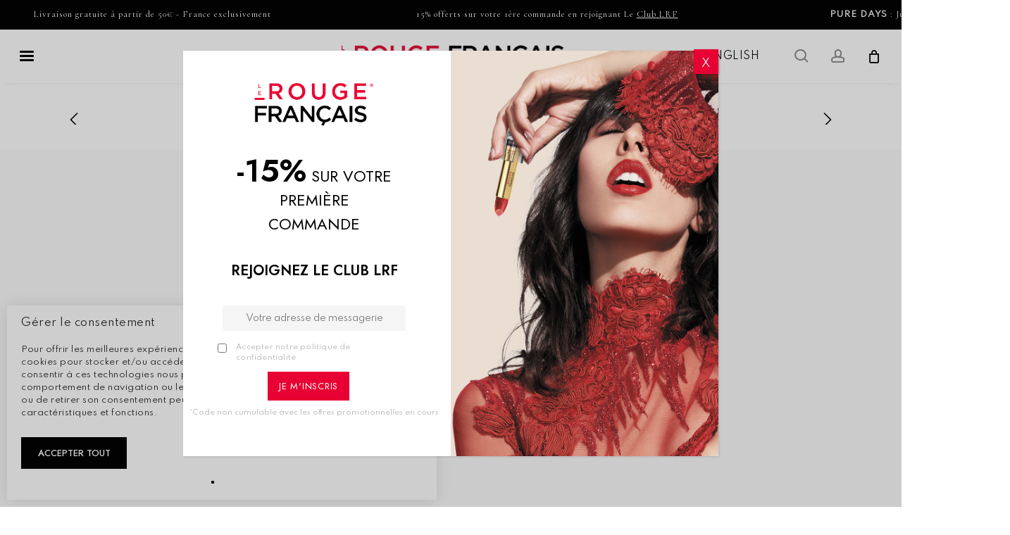

--- FILE ---
content_type: text/html; charset=UTF-8
request_url: https://lerougefrancais.com/engagement-maquillage-vegan/
body_size: 90748
content:
<!DOCTYPE html>

<html lang="fr-FR" class="no-js">
<head> <script type="text/javascript">
/* <![CDATA[ */
var gform;gform||(document.addEventListener("gform_main_scripts_loaded",function(){gform.scriptsLoaded=!0}),document.addEventListener("gform/theme/scripts_loaded",function(){gform.themeScriptsLoaded=!0}),window.addEventListener("DOMContentLoaded",function(){gform.domLoaded=!0}),gform={domLoaded:!1,scriptsLoaded:!1,themeScriptsLoaded:!1,isFormEditor:()=>"function"==typeof InitializeEditor,callIfLoaded:function(o){return!(!gform.domLoaded||!gform.scriptsLoaded||!gform.themeScriptsLoaded&&!gform.isFormEditor()||(gform.isFormEditor()&&console.warn("The use of gform.initializeOnLoaded() is deprecated in the form editor context and will be removed in Gravity Forms 3.1."),o(),0))},initializeOnLoaded:function(o){gform.callIfLoaded(o)||(document.addEventListener("gform_main_scripts_loaded",()=>{gform.scriptsLoaded=!0,gform.callIfLoaded(o)}),document.addEventListener("gform/theme/scripts_loaded",()=>{gform.themeScriptsLoaded=!0,gform.callIfLoaded(o)}),window.addEventListener("DOMContentLoaded",()=>{gform.domLoaded=!0,gform.callIfLoaded(o)}))},hooks:{action:{},filter:{}},addAction:function(o,r,e,t){gform.addHook("action",o,r,e,t)},addFilter:function(o,r,e,t){gform.addHook("filter",o,r,e,t)},doAction:function(o){gform.doHook("action",o,arguments)},applyFilters:function(o){return gform.doHook("filter",o,arguments)},removeAction:function(o,r){gform.removeHook("action",o,r)},removeFilter:function(o,r,e){gform.removeHook("filter",o,r,e)},addHook:function(o,r,e,t,n){null==gform.hooks[o][r]&&(gform.hooks[o][r]=[]);var d=gform.hooks[o][r];null==n&&(n=r+"_"+d.length),gform.hooks[o][r].push({tag:n,callable:e,priority:t=null==t?10:t})},doHook:function(r,o,e){var t;if(e=Array.prototype.slice.call(e,1),null!=gform.hooks[r][o]&&((o=gform.hooks[r][o]).sort(function(o,r){return o.priority-r.priority}),o.forEach(function(o){"function"!=typeof(t=o.callable)&&(t=window[t]),"action"==r?t.apply(null,e):e[0]=t.apply(null,e)})),"filter"==r)return e[0]},removeHook:function(o,r,t,n){var e;null!=gform.hooks[o][r]&&(e=(e=gform.hooks[o][r]).filter(function(o,r,e){return!!(null!=n&&n!=o.tag||null!=t&&t!=o.priority)}),gform.hooks[o][r]=e)}});
/* ]]> */
</script>

	
	<meta charset="UTF-8">
	<meta name="google-site-verification" content="joub6Tz7h8T7NjBsFUMEURYiAguYqr-c8Cvb2u34hUQ" />
	<link rel="preload" href="/wp-content/themes/salient/css/fonts/icomoon.woff" as="font" crossorigin="anonymous">
	<link rel="preload" href="/wp-content/themes/salient/css/fonts/fontawesome-webfont.woff?v=4.2" as="font" crossorigin="anonymous">
	<meta name="facebook-domain-verification" content="7d9vvbe7493jhttbqzeqhknlpec5hh" />

	<!-- Hotjar Tracking Code for https://lerougefrancais.com
<script defer>
    (function(h,o,t,j,a,r){
        h.hj=h.hj||function(){(h.hj.q=h.hj.q||[]).push(arguments)};
        h._hjSettings={hjid:2920822,hjsv:6};
        a=o.getElementsByTagName('head')[0];
        r=o.createElement('script');r.async=1;
        r.src=t+h._hjSettings.hjid+j+h._hjSettings.hjsv;
        a.appendChild(r);
    })(window,document,'https://static.hotjar.com/c/hotjar-','.js?sv=');
</script> -->
	
	<meta name="viewport" content="width=device-width, initial-scale=1, maximum-scale=1, user-scalable=0" /><meta name='robots' content='index, follow, max-image-preview:large, max-snippet:-1, max-video-preview:-1' />
	<style>img:is([sizes="auto" i], [sizes^="auto," i]) { contain-intrinsic-size: 3000px 1500px }</style>
	
<!-- Google Tag Manager for WordPress by gtm4wp.com -->
<script data-cfasync="false" data-pagespeed-no-defer>
	var gtm4wp_datalayer_name = "data_lrf";
	var data_lrf = data_lrf || [];
	const gtm4wp_use_sku_instead = 0;
	const gtm4wp_currency = 'EUR';
	const gtm4wp_product_per_impression = 10;
	const gtm4wp_clear_ecommerce = false;
	const gtm4wp_datalayer_max_timeout = 2000;
</script>
<!-- End Google Tag Manager for WordPress by gtm4wp.com -->
	<!-- This site is optimized with the Yoast SEO plugin v26.3 - https://yoast.com/wordpress/plugins/seo/ -->
	<title>POUR UN MAQUILLAGE VEGAN - Le Rouge Français</title>
	<meta name="description" content="Le Rouge Français s’engage fermement dans la cause animale, en assurant que tous ses produits sont vegan et respectueux des animaux." />
	<link rel="canonical" href="https://lerougefrancais.com/engagement-maquillage-vegan/" />
	<meta property="og:locale" content="fr_FR" />
	<meta property="og:type" content="article" />
	<meta property="og:title" content="POUR UN MAQUILLAGE VEGAN - Le Rouge Français" />
	<meta property="og:description" content="Le Rouge Français s’engage fermement dans la cause animale, en assurant que tous ses produits sont vegan et respectueux des animaux." />
	<meta property="og:url" content="https://lerougefrancais.com/engagement-maquillage-vegan/" />
	<meta property="og:site_name" content="Le Rouge Français" />
	<meta property="article:publisher" content="https://www.facebook.com/LeRougeFrancaisFR" />
	<meta property="article:published_time" content="2022-05-30T16:33:13+00:00" />
	<meta property="article:modified_time" content="2024-08-22T12:02:06+00:00" />
	<meta property="og:image" content="https://lerougefrancais.com/wp-content/uploads/2022/05/cheek-lips-organic-natural.jpg" />
	<meta property="og:image:width" content="1000" />
	<meta property="og:image:height" content="1009" />
	<meta property="og:image:type" content="image/jpeg" />
	<meta name="author" content="Salem Ghezaili" />
	<meta name="twitter:card" content="summary_large_image" />
	<meta name="twitter:label1" content="Écrit par" />
	<meta name="twitter:data1" content="Salem Ghezaili" />
	<meta name="twitter:label2" content="Durée de lecture estimée" />
	<meta name="twitter:data2" content="14 minutes" />
	<script type="application/ld+json" class="yoast-schema-graph">{"@context":"https://schema.org","@graph":[{"@type":"Article","@id":"https://lerougefrancais.com/engagement-maquillage-vegan/#article","isPartOf":{"@id":"https://lerougefrancais.com/engagement-maquillage-vegan/"},"author":{"name":"Salem Ghezaili","@id":"https://lerougefrancais.com/#/schema/person/1794494a9446121d06e785ee7a5504c7"},"headline":"POUR UN MAQUILLAGE VEGAN","datePublished":"2022-05-30T16:33:13+00:00","dateModified":"2024-08-22T12:02:06+00:00","mainEntityOfPage":{"@id":"https://lerougefrancais.com/engagement-maquillage-vegan/"},"wordCount":4573,"publisher":{"@id":"https://lerougefrancais.com/#organization"},"image":{"@id":"https://lerougefrancais.com/engagement-maquillage-vegan/#primaryimage"},"thumbnailUrl":"https://lerougefrancais.com/wp-content/uploads/2022/05/cheek-lips-organic-natural.jpg","articleSection":["Journal"],"inLanguage":"fr-FR"},{"@type":"WebPage","@id":"https://lerougefrancais.com/engagement-maquillage-vegan/","url":"https://lerougefrancais.com/engagement-maquillage-vegan/","name":"POUR UN MAQUILLAGE VEGAN - Le Rouge Français","isPartOf":{"@id":"https://lerougefrancais.com/#website"},"primaryImageOfPage":{"@id":"https://lerougefrancais.com/engagement-maquillage-vegan/#primaryimage"},"image":{"@id":"https://lerougefrancais.com/engagement-maquillage-vegan/#primaryimage"},"thumbnailUrl":"https://lerougefrancais.com/wp-content/uploads/2022/05/cheek-lips-organic-natural.jpg","datePublished":"2022-05-30T16:33:13+00:00","dateModified":"2024-08-22T12:02:06+00:00","description":"Le Rouge Français s’engage fermement dans la cause animale, en assurant que tous ses produits sont vegan et respectueux des animaux.","breadcrumb":{"@id":"https://lerougefrancais.com/engagement-maquillage-vegan/#breadcrumb"},"inLanguage":"fr-FR","potentialAction":[{"@type":"ReadAction","target":["https://lerougefrancais.com/engagement-maquillage-vegan/"]}]},{"@type":"ImageObject","inLanguage":"fr-FR","@id":"https://lerougefrancais.com/engagement-maquillage-vegan/#primaryimage","url":"https://lerougefrancais.com/wp-content/uploads/2022/05/cheek-lips-organic-natural.jpg","contentUrl":"https://lerougefrancais.com/wp-content/uploads/2022/05/cheek-lips-organic-natural.jpg","width":1000,"height":1009,"caption":"cheek lips organic natural"},{"@type":"BreadcrumbList","@id":"https://lerougefrancais.com/engagement-maquillage-vegan/#breadcrumb","itemListElement":[{"@type":"ListItem","position":1,"name":"Journal","item":"https://lerougefrancais.com/journal/"},{"@type":"ListItem","position":2,"name":"Journal","item":"https://lerougefrancais.com/category/journal/"},{"@type":"ListItem","position":3,"name":"POUR UN MAQUILLAGE VEGAN"}]},{"@type":"WebSite","@id":"https://lerougefrancais.com/#website","url":"https://lerougefrancais.com/","name":"Le Rouge Français","description":"Rouge à Lèvres Bio et Vegan à base de pigments issus de plantes tinctoriales","publisher":{"@id":"https://lerougefrancais.com/#organization"},"potentialAction":[{"@type":"SearchAction","target":{"@type":"EntryPoint","urlTemplate":"https://lerougefrancais.com/?s={search_term_string}"},"query-input":{"@type":"PropertyValueSpecification","valueRequired":true,"valueName":"search_term_string"}}],"inLanguage":"fr-FR"},{"@type":"Organization","@id":"https://lerougefrancais.com/#organization","name":"Le Rouge Français","alternateName":"Le Rouge Français","url":"https://lerougefrancais.com/","logo":{"@type":"ImageObject","inLanguage":"fr-FR","@id":"https://lerougefrancais.com/#/schema/logo/image/","url":"https://lerougefrancais.com/wp-content/uploads/2023/05/Logo-LRF-696x696-1.png","contentUrl":"https://lerougefrancais.com/wp-content/uploads/2023/05/Logo-LRF-696x696-1.png","width":696,"height":696,"caption":"Le Rouge Français"},"image":{"@id":"https://lerougefrancais.com/#/schema/logo/image/"},"sameAs":["https://www.facebook.com/LeRougeFrancaisFR","https://www.instagram.com/lerougefrancais/","https://www.pinterest.fr/lerougefrancais/","https://www.tiktok.com/@lerougefrancais"]},{"@type":"Person","@id":"https://lerougefrancais.com/#/schema/person/1794494a9446121d06e785ee7a5504c7","name":"Salem Ghezaili","url":"https://lerougefrancais.com/author/salem/"}]}</script>
	<!-- / Yoast SEO plugin. -->


<link rel='dns-prefetch' href='//lerougefrancais.com' />
<link rel='dns-prefetch' href='//www.dwin1.com' />
<link rel='dns-prefetch' href='//capi-automation.s3.us-east-2.amazonaws.com' />
<link rel='dns-prefetch' href='//www.google.com' />
<link rel='dns-prefetch' href='//fonts.googleapis.com' />
<link href='https://fonts.gstatic.com' crossorigin rel='preconnect' />
<link rel="alternate" type="application/rss+xml" title="Le Rouge Français &raquo; Flux" href="https://lerougefrancais.com/feed/" />
<link rel="alternate" type="application/rss+xml" title="Le Rouge Français &raquo; Flux des commentaires" href="https://lerougefrancais.com/comments/feed/" />
<link rel='stylesheet' id='wooco-blocks-css' href='https://lerougefrancais.com/wp-content/plugins/wpc-composite-products/assets/css/blocks.css?ver=7.6.7' type='text/css' media='all' />
<link rel='stylesheet' id='wt-sc-blocks-gift-coupon-editor-css' href='https://lerougefrancais.com/wp-content/plugins/wt-smart-coupon-pro/blocks/build/gift-coupon/index.css?ver=1.0.0' type='text/css' media='all' />
<link rel='stylesheet' id='wcmultishipping-checkout-pickup-points-block-css' href='https://lerougefrancais.com/wp-content/plugins/wc-multishipping/inc/woocommerce_block/style-index.css?ver=0.1.0' type='text/css' media='all' />
<link rel='stylesheet' id='wcmultishipping-blocks-integration-css' href='https://lerougefrancais.com/wp-content/plugins/wc-multishipping/inc/woocommerce_block/style-index.css?ver=0.1.0' type='text/css' media='all' />
<link rel='stylesheet' id='my_woo_mapper_sliders_css-css' href='https://lerougefrancais.com/wp-content/plugins/my_woocomerce_image_mapper/css/frontend/my_slider.css?ver=6.8.3' type='text/css' media='all' />
<link rel='stylesheet' id='image-mapper-css-css' href='https://lerougefrancais.com/wp-content/plugins/my_woocomerce_image_mapper/css/frontend/image_mapper.css?ver=6.8.3' type='text/css' media='all' />
<link rel='stylesheet' id='customScroll-css-imapper-css' href='https://lerougefrancais.com/wp-content/plugins/my_woocomerce_image_mapper/css/frontend/jquery.mCustomScrollbar.css?ver=6.8.3' type='text/css' media='all' />
<link rel='stylesheet' id='prettyPhoto-css-imapper-css' href='https://lerougefrancais.com/wp-content/plugins/my_woocomerce_image_mapper/css/frontend/prettyPhoto.css?ver=6.8.3' type='text/css' media='all' />
<link rel='stylesheet' id='font-awesome-css-css' href='https://lerougefrancais.com/wp-content/plugins/my_woocomerce_image_mapper/font-awesome/css/font-awesome.css?ver=6.8.3' type='text/css' media='all' />
<link rel='stylesheet' id='icon-pin-css-css' href='https://lerougefrancais.com/wp-content/plugins/my_woocomerce_image_mapper/mapper_icons/style.css?ver=6.8.3' type='text/css' media='all' />
<link rel='stylesheet' id='wc-price-based-country-frontend-css' href='https://lerougefrancais.com/wp-content/plugins/woocommerce-product-price-based-on-countries/assets/css/frontend.min.css?ver=4.0.11' type='text/css' media='all' />
<link rel='stylesheet' id='sbi_styles-css' href='https://lerougefrancais.com/wp-content/plugins/instagram-feed/css/sbi-styles.min.css?ver=6.9.1' type='text/css' media='all' />
<style id='wp-emoji-styles-inline-css' type='text/css'>

	img.wp-smiley, img.emoji {
		display: inline !important;
		border: none !important;
		box-shadow: none !important;
		height: 1em !important;
		width: 1em !important;
		margin: 0 0.07em !important;
		vertical-align: -0.1em !important;
		background: none !important;
		padding: 0 !important;
	}
</style>
<link rel='stylesheet' id='wp-block-library-css' href='https://lerougefrancais.com/wp-includes/css/dist/block-library/style.min.css?ver=6.8.3' type='text/css' media='all' />
<link rel='stylesheet' id='wp-components-css' href='https://lerougefrancais.com/wp-includes/css/dist/components/style.min.css?ver=6.8.3' type='text/css' media='all' />
<link rel='stylesheet' id='wp-preferences-css' href='https://lerougefrancais.com/wp-includes/css/dist/preferences/style.min.css?ver=6.8.3' type='text/css' media='all' />
<link rel='stylesheet' id='wp-block-editor-css' href='https://lerougefrancais.com/wp-includes/css/dist/block-editor/style.min.css?ver=6.8.3' type='text/css' media='all' />
<link rel='stylesheet' id='popup-maker-block-library-style-css' href='https://lerougefrancais.com/wp-content/plugins/popup-maker/dist/packages/block-library-style.css?ver=dbea705cfafe089d65f1' type='text/css' media='all' />
<link rel='stylesheet' id='cr-frontend-css-css' href='https://lerougefrancais.com/wp-content/plugins/customer-reviews-woocommerce/css/frontend.css?ver=5.91.0' type='text/css' media='all' />
<link rel='stylesheet' id='cr-badges-css-css' href='https://lerougefrancais.com/wp-content/plugins/customer-reviews-woocommerce/css/badges.css?ver=5.91.0' type='text/css' media='all' />
<style id='global-styles-inline-css' type='text/css'>
:root{--wp--preset--aspect-ratio--square: 1;--wp--preset--aspect-ratio--4-3: 4/3;--wp--preset--aspect-ratio--3-4: 3/4;--wp--preset--aspect-ratio--3-2: 3/2;--wp--preset--aspect-ratio--2-3: 2/3;--wp--preset--aspect-ratio--16-9: 16/9;--wp--preset--aspect-ratio--9-16: 9/16;--wp--preset--color--black: #000000;--wp--preset--color--cyan-bluish-gray: #abb8c3;--wp--preset--color--white: #ffffff;--wp--preset--color--pale-pink: #f78da7;--wp--preset--color--vivid-red: #cf2e2e;--wp--preset--color--luminous-vivid-orange: #ff6900;--wp--preset--color--luminous-vivid-amber: #fcb900;--wp--preset--color--light-green-cyan: #7bdcb5;--wp--preset--color--vivid-green-cyan: #00d084;--wp--preset--color--pale-cyan-blue: #8ed1fc;--wp--preset--color--vivid-cyan-blue: #0693e3;--wp--preset--color--vivid-purple: #9b51e0;--wp--preset--gradient--vivid-cyan-blue-to-vivid-purple: linear-gradient(135deg,rgba(6,147,227,1) 0%,rgb(155,81,224) 100%);--wp--preset--gradient--light-green-cyan-to-vivid-green-cyan: linear-gradient(135deg,rgb(122,220,180) 0%,rgb(0,208,130) 100%);--wp--preset--gradient--luminous-vivid-amber-to-luminous-vivid-orange: linear-gradient(135deg,rgba(252,185,0,1) 0%,rgba(255,105,0,1) 100%);--wp--preset--gradient--luminous-vivid-orange-to-vivid-red: linear-gradient(135deg,rgba(255,105,0,1) 0%,rgb(207,46,46) 100%);--wp--preset--gradient--very-light-gray-to-cyan-bluish-gray: linear-gradient(135deg,rgb(238,238,238) 0%,rgb(169,184,195) 100%);--wp--preset--gradient--cool-to-warm-spectrum: linear-gradient(135deg,rgb(74,234,220) 0%,rgb(151,120,209) 20%,rgb(207,42,186) 40%,rgb(238,44,130) 60%,rgb(251,105,98) 80%,rgb(254,248,76) 100%);--wp--preset--gradient--blush-light-purple: linear-gradient(135deg,rgb(255,206,236) 0%,rgb(152,150,240) 100%);--wp--preset--gradient--blush-bordeaux: linear-gradient(135deg,rgb(254,205,165) 0%,rgb(254,45,45) 50%,rgb(107,0,62) 100%);--wp--preset--gradient--luminous-dusk: linear-gradient(135deg,rgb(255,203,112) 0%,rgb(199,81,192) 50%,rgb(65,88,208) 100%);--wp--preset--gradient--pale-ocean: linear-gradient(135deg,rgb(255,245,203) 0%,rgb(182,227,212) 50%,rgb(51,167,181) 100%);--wp--preset--gradient--electric-grass: linear-gradient(135deg,rgb(202,248,128) 0%,rgb(113,206,126) 100%);--wp--preset--gradient--midnight: linear-gradient(135deg,rgb(2,3,129) 0%,rgb(40,116,252) 100%);--wp--preset--font-size--small: 13px;--wp--preset--font-size--medium: 20px;--wp--preset--font-size--large: 36px;--wp--preset--font-size--x-large: 42px;--wp--preset--spacing--20: 0.44rem;--wp--preset--spacing--30: 0.67rem;--wp--preset--spacing--40: 1rem;--wp--preset--spacing--50: 1.5rem;--wp--preset--spacing--60: 2.25rem;--wp--preset--spacing--70: 3.38rem;--wp--preset--spacing--80: 5.06rem;--wp--preset--shadow--natural: 6px 6px 9px rgba(0, 0, 0, 0.2);--wp--preset--shadow--deep: 12px 12px 50px rgba(0, 0, 0, 0.4);--wp--preset--shadow--sharp: 6px 6px 0px rgba(0, 0, 0, 0.2);--wp--preset--shadow--outlined: 6px 6px 0px -3px rgba(255, 255, 255, 1), 6px 6px rgba(0, 0, 0, 1);--wp--preset--shadow--crisp: 6px 6px 0px rgba(0, 0, 0, 1);}:root { --wp--style--global--content-size: 1300px;--wp--style--global--wide-size: 1300px; }:where(body) { margin: 0; }.wp-site-blocks > .alignleft { float: left; margin-right: 2em; }.wp-site-blocks > .alignright { float: right; margin-left: 2em; }.wp-site-blocks > .aligncenter { justify-content: center; margin-left: auto; margin-right: auto; }:where(.is-layout-flex){gap: 0.5em;}:where(.is-layout-grid){gap: 0.5em;}.is-layout-flow > .alignleft{float: left;margin-inline-start: 0;margin-inline-end: 2em;}.is-layout-flow > .alignright{float: right;margin-inline-start: 2em;margin-inline-end: 0;}.is-layout-flow > .aligncenter{margin-left: auto !important;margin-right: auto !important;}.is-layout-constrained > .alignleft{float: left;margin-inline-start: 0;margin-inline-end: 2em;}.is-layout-constrained > .alignright{float: right;margin-inline-start: 2em;margin-inline-end: 0;}.is-layout-constrained > .aligncenter{margin-left: auto !important;margin-right: auto !important;}.is-layout-constrained > :where(:not(.alignleft):not(.alignright):not(.alignfull)){max-width: var(--wp--style--global--content-size);margin-left: auto !important;margin-right: auto !important;}.is-layout-constrained > .alignwide{max-width: var(--wp--style--global--wide-size);}body .is-layout-flex{display: flex;}.is-layout-flex{flex-wrap: wrap;align-items: center;}.is-layout-flex > :is(*, div){margin: 0;}body .is-layout-grid{display: grid;}.is-layout-grid > :is(*, div){margin: 0;}body{padding-top: 0px;padding-right: 0px;padding-bottom: 0px;padding-left: 0px;}:root :where(.wp-element-button, .wp-block-button__link){background-color: #32373c;border-width: 0;color: #fff;font-family: inherit;font-size: inherit;line-height: inherit;padding: calc(0.667em + 2px) calc(1.333em + 2px);text-decoration: none;}.has-black-color{color: var(--wp--preset--color--black) !important;}.has-cyan-bluish-gray-color{color: var(--wp--preset--color--cyan-bluish-gray) !important;}.has-white-color{color: var(--wp--preset--color--white) !important;}.has-pale-pink-color{color: var(--wp--preset--color--pale-pink) !important;}.has-vivid-red-color{color: var(--wp--preset--color--vivid-red) !important;}.has-luminous-vivid-orange-color{color: var(--wp--preset--color--luminous-vivid-orange) !important;}.has-luminous-vivid-amber-color{color: var(--wp--preset--color--luminous-vivid-amber) !important;}.has-light-green-cyan-color{color: var(--wp--preset--color--light-green-cyan) !important;}.has-vivid-green-cyan-color{color: var(--wp--preset--color--vivid-green-cyan) !important;}.has-pale-cyan-blue-color{color: var(--wp--preset--color--pale-cyan-blue) !important;}.has-vivid-cyan-blue-color{color: var(--wp--preset--color--vivid-cyan-blue) !important;}.has-vivid-purple-color{color: var(--wp--preset--color--vivid-purple) !important;}.has-black-background-color{background-color: var(--wp--preset--color--black) !important;}.has-cyan-bluish-gray-background-color{background-color: var(--wp--preset--color--cyan-bluish-gray) !important;}.has-white-background-color{background-color: var(--wp--preset--color--white) !important;}.has-pale-pink-background-color{background-color: var(--wp--preset--color--pale-pink) !important;}.has-vivid-red-background-color{background-color: var(--wp--preset--color--vivid-red) !important;}.has-luminous-vivid-orange-background-color{background-color: var(--wp--preset--color--luminous-vivid-orange) !important;}.has-luminous-vivid-amber-background-color{background-color: var(--wp--preset--color--luminous-vivid-amber) !important;}.has-light-green-cyan-background-color{background-color: var(--wp--preset--color--light-green-cyan) !important;}.has-vivid-green-cyan-background-color{background-color: var(--wp--preset--color--vivid-green-cyan) !important;}.has-pale-cyan-blue-background-color{background-color: var(--wp--preset--color--pale-cyan-blue) !important;}.has-vivid-cyan-blue-background-color{background-color: var(--wp--preset--color--vivid-cyan-blue) !important;}.has-vivid-purple-background-color{background-color: var(--wp--preset--color--vivid-purple) !important;}.has-black-border-color{border-color: var(--wp--preset--color--black) !important;}.has-cyan-bluish-gray-border-color{border-color: var(--wp--preset--color--cyan-bluish-gray) !important;}.has-white-border-color{border-color: var(--wp--preset--color--white) !important;}.has-pale-pink-border-color{border-color: var(--wp--preset--color--pale-pink) !important;}.has-vivid-red-border-color{border-color: var(--wp--preset--color--vivid-red) !important;}.has-luminous-vivid-orange-border-color{border-color: var(--wp--preset--color--luminous-vivid-orange) !important;}.has-luminous-vivid-amber-border-color{border-color: var(--wp--preset--color--luminous-vivid-amber) !important;}.has-light-green-cyan-border-color{border-color: var(--wp--preset--color--light-green-cyan) !important;}.has-vivid-green-cyan-border-color{border-color: var(--wp--preset--color--vivid-green-cyan) !important;}.has-pale-cyan-blue-border-color{border-color: var(--wp--preset--color--pale-cyan-blue) !important;}.has-vivid-cyan-blue-border-color{border-color: var(--wp--preset--color--vivid-cyan-blue) !important;}.has-vivid-purple-border-color{border-color: var(--wp--preset--color--vivid-purple) !important;}.has-vivid-cyan-blue-to-vivid-purple-gradient-background{background: var(--wp--preset--gradient--vivid-cyan-blue-to-vivid-purple) !important;}.has-light-green-cyan-to-vivid-green-cyan-gradient-background{background: var(--wp--preset--gradient--light-green-cyan-to-vivid-green-cyan) !important;}.has-luminous-vivid-amber-to-luminous-vivid-orange-gradient-background{background: var(--wp--preset--gradient--luminous-vivid-amber-to-luminous-vivid-orange) !important;}.has-luminous-vivid-orange-to-vivid-red-gradient-background{background: var(--wp--preset--gradient--luminous-vivid-orange-to-vivid-red) !important;}.has-very-light-gray-to-cyan-bluish-gray-gradient-background{background: var(--wp--preset--gradient--very-light-gray-to-cyan-bluish-gray) !important;}.has-cool-to-warm-spectrum-gradient-background{background: var(--wp--preset--gradient--cool-to-warm-spectrum) !important;}.has-blush-light-purple-gradient-background{background: var(--wp--preset--gradient--blush-light-purple) !important;}.has-blush-bordeaux-gradient-background{background: var(--wp--preset--gradient--blush-bordeaux) !important;}.has-luminous-dusk-gradient-background{background: var(--wp--preset--gradient--luminous-dusk) !important;}.has-pale-ocean-gradient-background{background: var(--wp--preset--gradient--pale-ocean) !important;}.has-electric-grass-gradient-background{background: var(--wp--preset--gradient--electric-grass) !important;}.has-midnight-gradient-background{background: var(--wp--preset--gradient--midnight) !important;}.has-small-font-size{font-size: var(--wp--preset--font-size--small) !important;}.has-medium-font-size{font-size: var(--wp--preset--font-size--medium) !important;}.has-large-font-size{font-size: var(--wp--preset--font-size--large) !important;}.has-x-large-font-size{font-size: var(--wp--preset--font-size--x-large) !important;}
:where(.wp-block-post-template.is-layout-flex){gap: 1.25em;}:where(.wp-block-post-template.is-layout-grid){gap: 1.25em;}
:where(.wp-block-columns.is-layout-flex){gap: 2em;}:where(.wp-block-columns.is-layout-grid){gap: 2em;}
:root :where(.wp-block-pullquote){font-size: 1.5em;line-height: 1.6;}
</style>
<link rel='stylesheet' id='impaakt-faq-style-css' href='https://lerougefrancais.com/wp-content/plugins/impaakt-faq/assets/css/style.css?ver=1.0.0' type='text/css' media='all' />
<link rel='stylesheet' id='impaakt-menu-item-style-css' href='https://lerougefrancais.com/wp-content/plugins/impaakt-menu-items/assets/css/menu.css?ver=1.0.2' type='text/css' media='all' />
<link rel='stylesheet' id='woocommerce-layout-css' href='https://lerougefrancais.com/wp-content/plugins/woocommerce/assets/css/woocommerce-layout.css?ver=10.4.3' type='text/css' media='all' />
<link rel='stylesheet' id='woocommerce-smallscreen-css' href='https://lerougefrancais.com/wp-content/plugins/woocommerce/assets/css/woocommerce-smallscreen.css?ver=10.4.3' type='text/css' media='only screen and (max-width: 768px)' />
<link rel='stylesheet' id='woocommerce-general-css' href='https://lerougefrancais.com/wp-content/plugins/woocommerce/assets/css/woocommerce.css?ver=10.4.3' type='text/css' media='all' />
<style id='woocommerce-inline-inline-css' type='text/css'>
.woocommerce form .form-row .required { visibility: visible; }
</style>
<link rel='stylesheet' id='wt-smart-coupon-for-woo-css' href='https://lerougefrancais.com/wp-content/plugins/wt-smart-coupon-pro/public/css/wt-smart-coupon-public.css?ver=3.0.0' type='text/css' media='all' />
<link rel='stylesheet' id='dashicons-css' href='https://lerougefrancais.com/wp-includes/css/dashicons.min.css?ver=6.8.3' type='text/css' media='all' />
<link rel='stylesheet' id='cmplz-general-css' href='https://lerougefrancais.com/wp-content/plugins/complianz-gdpr-premium/assets/css/cookieblocker.min.css?ver=1762784395' type='text/css' media='all' />
<link rel='stylesheet' id='metorik-css-css' href='https://lerougefrancais.com/wp-content/plugins/metorik-helper/assets/css/metorik.css?ver=2.0.10' type='text/css' media='all' />
<link rel='stylesheet' id='wooco-frontend-css' href='https://lerougefrancais.com/wp-content/plugins/wpc-composite-products/assets/css/frontend.css?ver=7.6.7' type='text/css' media='all' />
<link rel='stylesheet' id='font-awesome-css' href='https://lerougefrancais.com/wp-content/themes/salient/css/font-awesome-legacy.min.css?ver=4.7.1' type='text/css' media='all' />
<link rel='stylesheet' id='salient-grid-system-css' href='https://lerougefrancais.com/wp-content/themes/salient/css/build/grid-system.css?ver=17.0.5' type='text/css' media='all' />
<link rel='stylesheet' id='main-styles-css' href='https://lerougefrancais.com/wp-content/themes/salient/css/build/style.css?ver=17.0.5' type='text/css' media='all' />
<link rel='stylesheet' id='nectar-header-layout-centered-bottom-bar-css' href='https://lerougefrancais.com/wp-content/themes/salient/css/build/header/header-layout-centered-bottom-bar.css?ver=17.0.5' type='text/css' media='all' />
<link rel='stylesheet' id='nectar-header-secondary-nav-css' href='https://lerougefrancais.com/wp-content/themes/salient/css/build/header/header-secondary-nav.css?ver=17.0.5' type='text/css' media='all' />
<link rel='stylesheet' id='nectar-single-styles-css' href='https://lerougefrancais.com/wp-content/themes/salient/css/build/single.css?ver=17.0.5' type='text/css' media='all' />
<link rel='stylesheet' id='nectar-element-toggle-panels-css' href='https://lerougefrancais.com/wp-content/themes/salient/css/build/elements/element-toggles.css?ver=17.0.5' type='text/css' media='all' />
<link rel='stylesheet' id='nectar-element-vc-separator-css' href='https://lerougefrancais.com/wp-content/themes/salient/css/build/elements/element-vc-separator.css?ver=17.0.5' type='text/css' media='all' />
<link rel='stylesheet' id='nectar-element-vc-icon-css' href='https://lerougefrancais.com/wp-content/themes/salient/css/build/elements/element-vc-icon-element.css?ver=17.0.5' type='text/css' media='all' />
<link rel='stylesheet' id='nectar-element-recent-posts-css' href='https://lerougefrancais.com/wp-content/themes/salient/css/build/elements/element-recent-posts.css?ver=17.0.5' type='text/css' media='all' />
<link rel='stylesheet' id='nectar-brands-css' href='https://lerougefrancais.com/wp-content/themes/salient/css/nectar-brands.css?ver=17.0.5' type='text/css' media='all' />
<link rel='stylesheet' id='nectar_default_font_open_sans-css' href='https://fonts.googleapis.com/css?display=swap&family=Open+Sans%3A300%2C400%2C600%2C700&#038;subset=latin%2Clatin-ext' type='text/css' media='all' />
<link rel='stylesheet' id='responsive-css' href='https://lerougefrancais.com/wp-content/themes/salient/css/build/responsive.css?ver=17.0.5' type='text/css' media='all' />
<link rel='stylesheet' id='nectar-product-style-classic-css' href='https://lerougefrancais.com/wp-content/themes/salient/css/build/third-party/woocommerce/product-style-classic.css?ver=17.0.5' type='text/css' media='all' />
<link rel='stylesheet' id='woocommerce-css' href='https://lerougefrancais.com/wp-content/themes/salient/css/build/woocommerce.css?ver=17.0.5' type='text/css' media='all' />
<link rel='stylesheet' id='skin-material-css' href='https://lerougefrancais.com/wp-content/themes/salient/css/build/skin-material.css?ver=17.0.5' type='text/css' media='all' />
<link rel='stylesheet' id='salient-wp-menu-dynamic-css' href='https://lerougefrancais.com/wp-content/uploads/salient/menu-dynamic.css?ver=1378' type='text/css' media='all' />
<link rel='stylesheet' id='js_composer_front-css' href='https://lerougefrancais.com/wp-content/themes/salient/css/build/plugins/js_composer.css?ver=17.0.5' type='text/css' media='all' />
<link rel='stylesheet' id='photoswipe-css' href='https://lerougefrancais.com/wp-content/plugins/woocommerce/assets/css/photoswipe/photoswipe.min.css?ver=10.4.3' type='text/css' media='all' />
<link rel='stylesheet' id='photoswipe-default-skin-css' href='https://lerougefrancais.com/wp-content/plugins/woocommerce/assets/css/photoswipe/default-skin/default-skin.min.css?ver=10.4.3' type='text/css' media='all' />
<link rel='stylesheet' id='popup-maker-site-css' href='//lerougefrancais.com/wp-content/uploads/pum/pum-site-styles.css?generated=1758698959&#038;ver=1.21.5' type='text/css' media='all' />
<link rel='stylesheet' id='gforms_reset_css-css' href='https://lerougefrancais.com/wp-content/plugins/gravityforms/legacy/css/formreset.min.css?ver=2.9.25' type='text/css' media='all' />
<link rel='stylesheet' id='gforms_formsmain_css-css' href='https://lerougefrancais.com/wp-content/plugins/gravityforms/legacy/css/formsmain.min.css?ver=2.9.25' type='text/css' media='all' />
<link rel='stylesheet' id='gforms_ready_class_css-css' href='https://lerougefrancais.com/wp-content/plugins/gravityforms/legacy/css/readyclass.min.css?ver=2.9.25' type='text/css' media='all' />
<link rel='stylesheet' id='gforms_browsers_css-css' href='https://lerougefrancais.com/wp-content/plugins/gravityforms/legacy/css/browsers.min.css?ver=2.9.25' type='text/css' media='all' />
<link rel='stylesheet' id='dkgfsib-free-admin-style-css' href='https://lerougefrancais.com/wp-content/plugins/addon-gravityforms-sendinblue-free//assets/css/admin.min.css?ver=2.5.0~1' type='text/css' media='all' />
<link rel='stylesheet' id='relevanssi-live-search-css' href='https://lerougefrancais.com/wp-content/plugins/relevanssi-live-ajax-search/assets/styles/style.css?ver=2.5' type='text/css' media='all' />
<link rel='stylesheet' id='shiftnav-css' href='https://lerougefrancais.com/wp-content/plugins/shiftnav-pro/pro/assets/css/shiftnav.min.css?ver=1.7.1' type='text/css' media='all' />
<link rel='stylesheet' id='dynamic-css-css' href='https://lerougefrancais.com/wp-content/themes/salient/css/salient-dynamic-styles.css?ver=34278' type='text/css' media='all' />
<style id='dynamic-css-inline-css' type='text/css'>
#page-header-bg[data-post-hs="default_minimal"] .inner-wrap{text-align:center}#page-header-bg[data-post-hs="default_minimal"] .inner-wrap >a,.material #page-header-bg.fullscreen-header .inner-wrap >a{color:#fff;font-weight:600;border:var(--nectar-border-thickness) solid rgba(255,255,255,0.4);padding:4px 10px;margin:5px 6px 0 5px;display:inline-block;transition:all 0.2s ease;-webkit-transition:all 0.2s ease;font-size:14px;line-height:18px}body.material #page-header-bg.fullscreen-header .inner-wrap >a{margin-bottom:15px;}body.material #page-header-bg.fullscreen-header .inner-wrap >a{border:none;padding:6px 10px}body[data-button-style^="rounded"] #page-header-bg[data-post-hs="default_minimal"] .inner-wrap >a,body[data-button-style^="rounded"].material #page-header-bg.fullscreen-header .inner-wrap >a{border-radius:100px}body.single [data-post-hs="default_minimal"] #single-below-header span,body.single .heading-title[data-header-style="default_minimal"] #single-below-header span{line-height:14px;}#page-header-bg[data-post-hs="default_minimal"] #single-below-header{text-align:center;position:relative;z-index:100}#page-header-bg[data-post-hs="default_minimal"] #single-below-header span{float:none;display:inline-block}#page-header-bg[data-post-hs="default_minimal"] .inner-wrap >a:hover,#page-header-bg[data-post-hs="default_minimal"] .inner-wrap >a:focus{border-color:transparent}#page-header-bg.fullscreen-header .avatar,#page-header-bg[data-post-hs="default_minimal"] .avatar{border-radius:100%}#page-header-bg.fullscreen-header .meta-author span,#page-header-bg[data-post-hs="default_minimal"] .meta-author span{display:block}#page-header-bg.fullscreen-header .meta-author img{margin-bottom:0;height:50px;width:auto}#page-header-bg[data-post-hs="default_minimal"] .meta-author img{margin-bottom:0;height:40px;width:auto}#page-header-bg[data-post-hs="default_minimal"] .author-section{position:absolute;bottom:30px}#page-header-bg.fullscreen-header .meta-author,#page-header-bg[data-post-hs="default_minimal"] .meta-author{font-size:18px}#page-header-bg.fullscreen-header .author-section .meta-date,#page-header-bg[data-post-hs="default_minimal"] .author-section .meta-date{font-size:12px;color:rgba(255,255,255,0.8)}#page-header-bg.fullscreen-header .author-section .meta-date i{font-size:12px}#page-header-bg[data-post-hs="default_minimal"] .author-section .meta-date i{font-size:11px;line-height:14px}#page-header-bg[data-post-hs="default_minimal"] .author-section .avatar-post-info{position:relative;top:-5px}#page-header-bg.fullscreen-header .author-section a,#page-header-bg[data-post-hs="default_minimal"] .author-section a{display:block;margin-bottom:-2px}#page-header-bg[data-post-hs="default_minimal"] .author-section a{font-size:14px;line-height:14px}#page-header-bg.fullscreen-header .author-section a:hover,#page-header-bg[data-post-hs="default_minimal"] .author-section a:hover{color:rgba(255,255,255,0.85)!important}#page-header-bg.fullscreen-header .author-section,#page-header-bg[data-post-hs="default_minimal"] .author-section{width:100%;z-index:10;text-align:center}#page-header-bg.fullscreen-header .author-section{margin-top:25px;}#page-header-bg.fullscreen-header .author-section span,#page-header-bg[data-post-hs="default_minimal"] .author-section span{padding-left:0;line-height:20px;font-size:20px}#page-header-bg.fullscreen-header .author-section .avatar-post-info,#page-header-bg[data-post-hs="default_minimal"] .author-section .avatar-post-info{margin-left:10px}#page-header-bg.fullscreen-header .author-section .avatar-post-info,#page-header-bg.fullscreen-header .author-section .meta-author,#page-header-bg[data-post-hs="default_minimal"] .author-section .avatar-post-info,#page-header-bg[data-post-hs="default_minimal"] .author-section .meta-author{text-align:left;display:inline-block;top:9px}@media only screen and (min-width :690px) and (max-width :999px){body.single-post #page-header-bg[data-post-hs="default_minimal"]{padding-top:10%;padding-bottom:10%;}}@media only screen and (max-width :690px){#ajax-content-wrap #page-header-bg[data-post-hs="default_minimal"] #single-below-header span:not(.rich-snippet-hidden),#ajax-content-wrap .row.heading-title[data-header-style="default_minimal"] .col.section-title span.meta-category{display:inline-block;}.container-wrap[data-remove-post-comment-number="0"][data-remove-post-author="0"][data-remove-post-date="0"] .heading-title[data-header-style="default_minimal"] #single-below-header > span,#page-header-bg[data-post-hs="default_minimal"] .span_6[data-remove-post-comment-number="0"][data-remove-post-author="0"][data-remove-post-date="0"] #single-below-header > span{padding:0 8px;}.container-wrap[data-remove-post-comment-number="0"][data-remove-post-author="0"][data-remove-post-date="0"] .heading-title[data-header-style="default_minimal"] #single-below-header span,#page-header-bg[data-post-hs="default_minimal"] .span_6[data-remove-post-comment-number="0"][data-remove-post-author="0"][data-remove-post-date="0"] #single-below-header span{font-size:13px;line-height:10px;}.material #page-header-bg.fullscreen-header .author-section{margin-top:5px;}#page-header-bg.fullscreen-header .author-section{bottom:20px;}#page-header-bg.fullscreen-header .author-section .meta-date:not(.updated){margin-top:-4px;display:block;}#page-header-bg.fullscreen-header .author-section .avatar-post-info{margin:10px 0 0 0;}}#page-header-bg.fullscreen-header,#page-header-wrap.fullscreen-header{width:100%;position:relative;transition:none;-webkit-transition:none;z-index:2}#page-header-wrap.fullscreen-header{background-color:#2b2b2b}#page-header-bg.fullscreen-header .span_6{opacity:1}#page-header-bg.fullscreen-header[data-alignment-v="middle"] .span_6{top:50%!important}.default-blog-title.fullscreen-header{position:relative}@media only screen and (min-width :1px) and (max-width :999px){#page-header-bg[data-parallax="1"][data-alignment-v="middle"].fullscreen-header .span_6{-webkit-transform:translateY(-50%)!important;transform:translateY(-50%)!important;}#page-header-bg[data-parallax="1"][data-alignment-v="middle"].fullscreen-header .nectar-particles .span_6{-webkit-transform:none!important;transform:none!important;}#page-header-bg.fullscreen-header .row{top:0!important;}}body.material #page-header-bg.fullscreen-header .inner-wrap >a:hover{box-shadow:0 10px 24px rgba(0,0,0,0.15);}#page-header-bg.fullscreen-header .author-section .meta-category{display:block;}#page-header-bg.fullscreen-header .author-section .meta-category a,#page-header-bg.fullscreen-header .author-section,#page-header-bg.fullscreen-header .meta-author img{display:inline-block}#page-header-bg h1{padding-top:5px;padding-bottom:5px}.single-post #page-header-bg.fullscreen-header h1{margin:0 auto;}#page-header-bg.fullscreen-header .author-section{width:auto}#page-header-bg.fullscreen-header .author-section .avatar-post-info,#page-header-bg.fullscreen-header .author-section .meta-author{text-align:center}#page-header-bg.fullscreen-header .author-section .avatar-post-info{margin-top:13px;margin-left:0}#page-header-bg.fullscreen-header .author-section .meta-author{top:0}#page-header-bg.fullscreen-header .author-section{margin-top:25px}#page-header-bg.fullscreen-header .author-section .meta-author{display:block;float:none}.single-post #page-header-bg.fullscreen-header,.single-post #single-below-header.fullscreen-header{background-color:#f6f6f6}.single-post #single-below-header.fullscreen-header{border-top:1px solid #DDD;border-bottom:none!important}@media only screen and (min-width:1000px){body #ajax-content-wrap.no-scroll{min-height:calc(100vh - 232px);height:calc(100vh - 232px)!important;}}@media only screen and (min-width:1000px){#page-header-wrap.fullscreen-header,#page-header-wrap.fullscreen-header #page-header-bg,html:not(.nectar-box-roll-loaded) .nectar-box-roll > #page-header-bg.fullscreen-header,.nectar_fullscreen_zoom_recent_projects,#nectar_fullscreen_rows:not(.afterLoaded) > div{height:calc(100vh - 231px);}.wpb_row.vc_row-o-full-height.top-level,.wpb_row.vc_row-o-full-height.top-level > .col.span_12{min-height:calc(100vh - 231px);}html:not(.nectar-box-roll-loaded) .nectar-box-roll > #page-header-bg.fullscreen-header{top:232px;}.nectar-slider-wrap[data-fullscreen="true"]:not(.loaded),.nectar-slider-wrap[data-fullscreen="true"]:not(.loaded) .swiper-container{height:calc(100vh - 230px)!important;}.admin-bar .nectar-slider-wrap[data-fullscreen="true"]:not(.loaded),.admin-bar .nectar-slider-wrap[data-fullscreen="true"]:not(.loaded) .swiper-container{height:calc(100vh - 230px - 32px)!important;}}.admin-bar[class*="page-template-template-no-header"] .wpb_row.vc_row-o-full-height.top-level,.admin-bar[class*="page-template-template-no-header"] .wpb_row.vc_row-o-full-height.top-level > .col.span_12{min-height:calc(100vh - 32px);}body[class*="page-template-template-no-header"] .wpb_row.vc_row-o-full-height.top-level,body[class*="page-template-template-no-header"] .wpb_row.vc_row-o-full-height.top-level > .col.span_12{min-height:100vh;}@media only screen and (max-width:999px){.using-mobile-browser #page-header-wrap.fullscreen-header,.using-mobile-browser #page-header-wrap.fullscreen-header #page-header-bg{height:calc(100vh - 136px);}.using-mobile-browser #nectar_fullscreen_rows:not(.afterLoaded):not([data-mobile-disable="on"]) > div{height:calc(100vh - 136px);}.using-mobile-browser .wpb_row.vc_row-o-full-height.top-level,.using-mobile-browser .wpb_row.vc_row-o-full-height.top-level > .col.span_12,[data-permanent-transparent="1"].using-mobile-browser .wpb_row.vc_row-o-full-height.top-level,[data-permanent-transparent="1"].using-mobile-browser .wpb_row.vc_row-o-full-height.top-level > .col.span_12{min-height:calc(100vh - 136px);}#page-header-wrap.fullscreen-header,#page-header-wrap.fullscreen-header #page-header-bg,html:not(.nectar-box-roll-loaded) .nectar-box-roll > #page-header-bg.fullscreen-header,.nectar_fullscreen_zoom_recent_projects,.nectar-slider-wrap[data-fullscreen="true"]:not(.loaded),.nectar-slider-wrap[data-fullscreen="true"]:not(.loaded) .swiper-container,#nectar_fullscreen_rows:not(.afterLoaded):not([data-mobile-disable="on"]) > div{height:calc(100vh - 83px);}.wpb_row.vc_row-o-full-height.top-level,.wpb_row.vc_row-o-full-height.top-level > .col.span_12{min-height:calc(100vh - 83px);}body[data-transparent-header="false"] #ajax-content-wrap.no-scroll{min-height:calc(100vh - 83px);height:calc(100vh - 83px);}}.post-type-archive-product.woocommerce .container-wrap,.tax-product_cat.woocommerce .container-wrap{background-color:#ffffff;}.woocommerce.single-product #single-meta{position:relative!important;top:0!important;margin:0;left:8px;height:auto;}.woocommerce.single-product #single-meta:after{display:block;content:" ";clear:both;height:1px;}.woocommerce ul.products li.product.material,.woocommerce-page ul.products li.product.material{background-color:#ffffff;}.woocommerce ul.products li.product.minimal .product-wrap,.woocommerce ul.products li.product.minimal .background-color-expand,.woocommerce-page ul.products li.product.minimal .product-wrap,.woocommerce-page ul.products li.product.minimal .background-color-expand{background-color:#ffffff;}#ajax-content-wrap .vc_row.left_padding_0px .row_col_wrap_12,.nectar-global-section .vc_row.left_padding_0px .row_col_wrap_12{padding-left:0;}#ajax-content-wrap .vc_row.right_padding_0px .row_col_wrap_12,.nectar-global-section .vc_row.right_padding_0px .row_col_wrap_12{padding-right:0;}.col.padding-2-percent > .vc_column-inner,.col.padding-2-percent > .n-sticky > .vc_column-inner{padding:calc(600px * 0.03);}@media only screen and (max-width:690px){.col.padding-2-percent > .vc_column-inner,.col.padding-2-percent > .n-sticky > .vc_column-inner{padding:calc(100vw * 0.03);}}@media only screen and (min-width:1000px){.col.padding-2-percent > .vc_column-inner,.col.padding-2-percent > .n-sticky > .vc_column-inner{padding:calc((100vw - 180px) * 0.02);}.column_container:not(.vc_col-sm-12) .col.padding-2-percent > .vc_column-inner{padding:calc((100vw - 180px) * 0.01);}}@media only screen and (min-width:1425px){.col.padding-2-percent > .vc_column-inner{padding:calc(1245px * 0.02);}.column_container:not(.vc_col-sm-12) .col.padding-2-percent > .vc_column-inner{padding:calc(1245px * 0.01);}}.full-width-content .col.padding-2-percent > .vc_column-inner{padding:calc(100vw * 0.02);}@media only screen and (max-width:999px){.full-width-content .col.padding-2-percent > .vc_column-inner{padding:calc(100vw * 0.03);}}@media only screen and (min-width:1000px){.full-width-content .column_container:not(.vc_col-sm-12) .col.padding-2-percent > .vc_column-inner{padding:calc(100vw * 0.01);}}.col.padding-1-percent > .vc_column-inner,.col.padding-1-percent > .n-sticky > .vc_column-inner{padding:calc(600px * 0.01);}@media only screen and (max-width:690px){.col.padding-1-percent > .vc_column-inner,.col.padding-1-percent > .n-sticky > .vc_column-inner{padding:calc(100vw * 0.01);}}@media only screen and (min-width:1000px){.col.padding-1-percent > .vc_column-inner,.col.padding-1-percent > .n-sticky > .vc_column-inner{padding:calc((100vw - 180px) * 0.01);}.column_container:not(.vc_col-sm-12) .col.padding-1-percent > .vc_column-inner{padding:calc((100vw - 180px) * 0.005);}}@media only screen and (min-width:1425px){.col.padding-1-percent > .vc_column-inner{padding:calc(1245px * 0.01);}.column_container:not(.vc_col-sm-12) .col.padding-1-percent > .vc_column-inner{padding:calc(1245px * 0.005);}}.full-width-content .col.padding-1-percent > .vc_column-inner{padding:calc(100vw * 0.01);}@media only screen and (max-width:999px){.full-width-content .col.padding-1-percent > .vc_column-inner{padding:calc(100vw * 0.01);}}@media only screen and (min-width:1000px){.full-width-content .column_container:not(.vc_col-sm-12) .col.padding-1-percent > .vc_column-inner{padding:calc(100vw * 0.005);}}.col.padding-3-percent > .vc_column-inner,.col.padding-3-percent > .n-sticky > .vc_column-inner{padding:calc(600px * 0.03);}@media only screen and (max-width:690px){.col.padding-3-percent > .vc_column-inner,.col.padding-3-percent > .n-sticky > .vc_column-inner{padding:calc(100vw * 0.03);}}@media only screen and (min-width:1000px){.col.padding-3-percent > .vc_column-inner,.col.padding-3-percent > .n-sticky > .vc_column-inner{padding:calc((100vw - 180px) * 0.03);}.column_container:not(.vc_col-sm-12) .col.padding-3-percent > .vc_column-inner{padding:calc((100vw - 180px) * 0.015);}}@media only screen and (min-width:1425px){.col.padding-3-percent > .vc_column-inner{padding:calc(1245px * 0.03);}.column_container:not(.vc_col-sm-12) .col.padding-3-percent > .vc_column-inner{padding:calc(1245px * 0.015);}}.full-width-content .col.padding-3-percent > .vc_column-inner{padding:calc(100vw * 0.03);}@media only screen and (max-width:999px){.full-width-content .col.padding-3-percent > .vc_column-inner{padding:calc(100vw * 0.03);}}@media only screen and (min-width:1000px){.full-width-content .column_container:not(.vc_col-sm-12) .col.padding-3-percent > .vc_column-inner{padding:calc(100vw * 0.015);}}@media only screen and (max-width:999px){.img-with-aniamtion-wrap.margin_top_tablet_30px{margin-top:30px!important;}}@media only screen and (max-width:690px){.img-with-aniamtion-wrap.margin_top_phone_30px{margin-top:30px!important;}}body .container-wrap .wpb_row[data-column-margin="none"]:not(.full-width-section):not(.full-width-content),html body .wpb_row[data-column-margin="none"]:not(.full-width-section):not(.full-width-content){margin-bottom:0;}body .container-wrap .vc_row-fluid[data-column-margin="none"] > .span_12,html body .vc_row-fluid[data-column-margin="none"] > .span_12,body .container-wrap .vc_row-fluid[data-column-margin="none"] .full-page-inner > .container > .span_12,body .container-wrap .vc_row-fluid[data-column-margin="none"] .full-page-inner > .span_12{margin-left:0;margin-right:0;}body .container-wrap .vc_row-fluid[data-column-margin="none"] .wpb_column:not(.child_column),body .container-wrap .inner_row[data-column-margin="none"] .child_column,html body .vc_row-fluid[data-column-margin="none"] .wpb_column:not(.child_column),html body .inner_row[data-column-margin="none"] .child_column{padding-left:0;padding-right:0;}#ajax-content-wrap .vc_row.left_padding_60px .row_col_wrap_12,.nectar-global-section .vc_row.left_padding_60px .row_col_wrap_12{padding-left:60px;}#ajax-content-wrap .vc_row.right_padding_60px .row_col_wrap_12,.nectar-global-section .vc_row.right_padding_60px .row_col_wrap_12{padding-right:60px;}.img-with-aniamtion-wrap.custom-width-480px .inner{max-width:480px;}.img-with-aniamtion-wrap[data-max-width="custom"].center .inner{display:inline-block;}div[data-style="minimal"] .toggle[data-inner-wrap="true"] > div .inner-toggle-wrap{padding:0 0 30px 0;}div[data-style="minimal"] .toggle > .toggle-title a{padding:30px 70px 30px 0;transition:color 0.15s ease;}div[data-style="minimal"] .toggle{border-bottom:2px solid rgba(0,0,0,0.08);transition:border-color 0.15s ease;}body div[data-style="minimal"] .toggle{margin-bottom:0}div[data-style="minimal"] .toggle > .toggle-title i:before{content:" ";top:14px;left:6px;margin-top:-2px;width:14px;height:2px;position:absolute;background-color:#888;transition:background-color 0.15s ease;}div[data-style="minimal"] .toggle > .toggle-title i:after{content:" ";top:6px;left:14px;width:2px;margin-left:-2px;height:14px;position:absolute;background-color:#888;transition:transform 0.45s cubic-bezier(.3,.4,.2,1),background-color 0.15s ease;}.light div[data-style="minimal"] .toggle{border-color:rgba(255,255,255,0.2)}@media only screen and (max-width :690px){div[data-style="minimal"] .toggle > .toggle-title a{font-size:20px;line-height:24px;}}@media only screen and (max-width:999px){body .img-with-aniamtion-wrap.custom-width-tablet-400px .inner{max-width:400px;}}@media only screen and (max-width:999px){#ajax-content-wrap .vc_row.right_padding_tablet_45px .row_col_wrap_12{padding-right:45px!important;}}@media only screen and (max-width:999px){#ajax-content-wrap .vc_row.left_padding_tablet_45px .row_col_wrap_12{padding-left:45px!important;}}@media only screen and (max-width:999px){.vc_row.bottom_padding_tablet_15px{padding-bottom:15px!important;}}@media only screen and (max-width:999px){.vc_row.top_padding_tablet_30px{padding-top:30px!important;}}@media only screen and (max-width:690px){body .img-with-aniamtion-wrap.custom-width-phone-320px .inner{max-width:320px;}}@media only screen and (max-width:690px){#ajax-content-wrap .vc_row.right_padding_phone_10px .row_col_wrap_12{padding-right:10px!important;}}@media only screen and (max-width:690px){#ajax-content-wrap .vc_row.left_padding_phone_10px .row_col_wrap_12{padding-left:10px!important;}}.screen-reader-text,.nectar-skip-to-content:not(:focus){border:0;clip:rect(1px,1px,1px,1px);clip-path:inset(50%);height:1px;margin:-1px;overflow:hidden;padding:0;position:absolute!important;width:1px;word-wrap:normal!important;}.row .col img:not([srcset]){width:auto;}.row .col img.img-with-animation.nectar-lazy:not([srcset]){width:100%;}
</style>
<link rel='stylesheet' id='salient-child-style-css' href='https://lerougefrancais.com/wp-content/themes/salient-child/style.css?ver=99.74' type='text/css' media='all' />
<link rel='stylesheet' id='shiftnav-font-awesome-css' href='https://lerougefrancais.com/wp-content/plugins/shiftnav-pro/assets/css/fontawesome/css/font-awesome.min.css?ver=1.7.1' type='text/css' media='all' />
<link rel='stylesheet' id='redux-google-fonts-salient_redux-css' href='https://fonts.googleapis.com/css?display=swap&family=Spartan%3A400%7CJost%3A600%2C500%2C400%2C200%7CCormorant+Garamond%3A400&#038;subset=latin&#038;ver=6.8.3' type='text/css' media='all' />
<link rel='stylesheet' id='cwginstock_frontend_css-css' href='https://lerougefrancais.com/wp-content/plugins/back-in-stock-notifier-for-woocommerce/assets/css/frontend.min.css?ver=6.2.2' type='text/css' media='' />
<link rel='stylesheet' id='cwginstock_bootstrap-css' href='https://lerougefrancais.com/wp-content/plugins/back-in-stock-notifier-for-woocommerce/assets/css/bootstrap.min.css?ver=6.2.2' type='text/css' media='' />
<link rel='stylesheet' id='sib-front-css-css' href='https://lerougefrancais.com/wp-content/plugins/mailin/css/mailin-front.css?ver=6.8.3' type='text/css' media='all' />
<script type="text/javascript" src="https://lerougefrancais.com/wp-includes/js/jquery/jquery.min.js?ver=3.7.1" id="jquery-core-js"></script>
<script type="text/javascript" src="https://lerougefrancais.com/wp-includes/js/jquery/jquery-migrate.min.js?ver=3.4.1" id="jquery-migrate-js"></script>
<script type="text/javascript" id="partial_script-js-extra">
/* <![CDATA[ */
var myAjax = {"ajaxurl":"https:\/\/lerougefrancais.com\/wp-admin\/admin-ajax.php"};
/* ]]> */
</script>
<script type="text/javascript" src="https://lerougefrancais.com/wp-content/plugins/wms-endurance-api-master/partial_script.js?ver=6.8.3" id="partial_script-js"></script>
<script type="text/javascript" src="https://lerougefrancais.com/wp-includes/js/dist/hooks.min.js?ver=4d63a3d491d11ffd8ac6" id="wp-hooks-js"></script>
<script type="text/javascript" src="https://lerougefrancais.com/wp-includes/js/dist/i18n.min.js?ver=5e580eb46a90c2b997e6" id="wp-i18n-js"></script>
<script type="text/javascript" id="wp-i18n-js-after">
/* <![CDATA[ */
wp.i18n.setLocaleData( { 'text direction\u0004ltr': [ 'ltr' ] } );
/* ]]> */
</script>
<script type="text/javascript" src="https://lerougefrancais.com/wp-content/plugins/my_woocomerce_image_mapper/js/frontend/jquery.image_mapper.js?ver=6.8.3" id="jQuery-image-mapper-js"></script>
<script type="text/javascript" src="https://lerougefrancais.com/wp-content/plugins/my_woocomerce_image_mapper/js/frontend/jquery.mousewheel.min.js?ver=6.8.3" id="jQuery-mousew-imapper-js"></script>
<script type="text/javascript" src="https://lerougefrancais.com/wp-content/plugins/my_woocomerce_image_mapper/js/frontend/jquery.mCustomScrollbar.min.js?ver=6.8.3" id="jQuery-customScroll-imapper-js"></script>
<script type="text/javascript" src="https://lerougefrancais.com/wp-content/plugins/my_woocomerce_image_mapper/js/frontend/rollover.js?ver=6.8.3" id="rollover-imapper-js"></script>
<script type="text/javascript" src="https://lerougefrancais.com/wp-content/plugins/my_woocomerce_image_mapper/js/frontend/jquery.prettyPhoto.js?ver=6.8.3" id="jquery-prettyPhoto-imapper-js"></script>
<script type="text/javascript" src="https://lerougefrancais.com/wp-content/plugins/my_woocomerce_image_mapper/js/frontend/my_fotorama_js.js?ver=6.8.3" id="my_12345_woo_mapper_my_slider_jscript-js"></script>
<script type="text/javascript" src="https://lerougefrancais.com/wp-content/plugins/woocommerce/assets/js/jquery-blockui/jquery.blockUI.min.js?ver=2.7.0-wc.10.4.3" id="wc-jquery-blockui-js" data-wp-strategy="defer"></script>
<script type="text/javascript" id="wc-add-to-cart-js-extra">
/* <![CDATA[ */
var wc_add_to_cart_params = {"ajax_url":"\/wp-admin\/admin-ajax.php","wc_ajax_url":"\/?wc-ajax=%%endpoint%%","i18n_view_cart":"Voir le panier","cart_url":"https:\/\/lerougefrancais.com\/panier\/","is_cart":"","cart_redirect_after_add":"no"};
/* ]]> */
</script>
<script type="text/javascript" src="https://lerougefrancais.com/wp-content/plugins/woocommerce/assets/js/frontend/add-to-cart.min.js?ver=10.4.3" id="wc-add-to-cart-js" defer="defer" data-wp-strategy="defer"></script>
<script type="text/javascript" src="https://lerougefrancais.com/wp-content/plugins/woocommerce/assets/js/js-cookie/js.cookie.min.js?ver=2.1.4-wc.10.4.3" id="wc-js-cookie-js" defer="defer" data-wp-strategy="defer"></script>
<script type="text/javascript" id="woocommerce-js-extra">
/* <![CDATA[ */
var woocommerce_params = {"ajax_url":"\/wp-admin\/admin-ajax.php","wc_ajax_url":"\/?wc-ajax=%%endpoint%%","i18n_password_show":"Afficher le mot de passe","i18n_password_hide":"Masquer le mot de passe"};
/* ]]> */
</script>
<script type="text/javascript" src="https://lerougefrancais.com/wp-content/plugins/woocommerce/assets/js/frontend/woocommerce.min.js?ver=10.4.3" id="woocommerce-js" defer="defer" data-wp-strategy="defer"></script>
<script type="text/javascript" id="wt-smart-coupon-for-woo-js-extra">
/* <![CDATA[ */
var WTSmartCouponOBJ = {"ajaxurl":"https:\/\/lerougefrancais.com\/wp-admin\/admin-ajax.php","wc_ajax_url":"https:\/\/lerougefrancais.com\/?wc-ajax=","nonces":{"public":"9123719602","apply_coupon":"e619510f50"},"labels":{"please_wait":"Veuillez patienter...","choose_variation":"Veuillez choisir une variante","error":"Erreur !!!"},"shipping_method":[],"payment_method":"","is_cart":""};
/* ]]> */
</script>
<script type="text/javascript" src="https://lerougefrancais.com/wp-content/plugins/wt-smart-coupon-pro/public/js/wt-smart-coupon-public.js?ver=3.0.0" id="wt-smart-coupon-for-woo-js"></script>
<script type="text/javascript" src="https://lerougefrancais.com/wp-content/plugins/woocommerce/assets/js/photoswipe/photoswipe.min.js?ver=4.1.1-wc.10.4.3" id="wc-photoswipe-js" defer="defer" data-wp-strategy="defer"></script>
<script type="text/javascript" src="https://lerougefrancais.com/wp-content/plugins/woocommerce/assets/js/photoswipe/photoswipe-ui-default.min.js?ver=4.1.1-wc.10.4.3" id="wc-photoswipe-ui-default-js" defer="defer" data-wp-strategy="defer"></script>
<script type="text/javascript" id="wc-cart-fragments-js-extra">
/* <![CDATA[ */
var wc_cart_fragments_params = {"ajax_url":"\/wp-admin\/admin-ajax.php","wc_ajax_url":"\/?wc-ajax=%%endpoint%%","cart_hash_key":"wc_cart_hash_0af9afd17d8f9884aa04aa15e07b397d","fragment_name":"wc_fragments_0af9afd17d8f9884aa04aa15e07b397d","request_timeout":"5000"};
/* ]]> */
</script>
<script type="text/javascript" src="https://lerougefrancais.com/wp-content/plugins/woocommerce/assets/js/frontend/cart-fragments.min.js?ver=10.4.3" id="wc-cart-fragments-js" defer="defer" data-wp-strategy="defer"></script>
<script type="text/javascript" defer='defer' src="https://lerougefrancais.com/wp-content/plugins/gravityforms/js/jquery.json.min.js?ver=2.9.25" id="gform_json-js"></script>
<script type="text/javascript" id="gform_gravityforms-js-extra">
/* <![CDATA[ */
var gf_global = {"gf_currency_config":{"name":"Euro","symbol_left":"","symbol_right":"&#8364;","symbol_padding":" ","thousand_separator":".","decimal_separator":",","decimals":2,"code":"EUR"},"base_url":"https:\/\/lerougefrancais.com\/wp-content\/plugins\/gravityforms","number_formats":[],"spinnerUrl":"https:\/\/lerougefrancais.com\/wp-content\/plugins\/gravityforms\/images\/spinner.svg","version_hash":"7e72b902c24acc7c6057690c8992db1f","strings":{"newRowAdded":"Nouvelle ligne ajout\u00e9e.","rowRemoved":"Rang\u00e9e supprim\u00e9e","formSaved":"Le formulaire a \u00e9t\u00e9 enregistr\u00e9. Le contenu contient le lien pour retourner et terminer le formulaire."}};
var gf_global = {"gf_currency_config":{"name":"Euro","symbol_left":"","symbol_right":"&#8364;","symbol_padding":" ","thousand_separator":".","decimal_separator":",","decimals":2,"code":"EUR"},"base_url":"https:\/\/lerougefrancais.com\/wp-content\/plugins\/gravityforms","number_formats":[],"spinnerUrl":"https:\/\/lerougefrancais.com\/wp-content\/plugins\/gravityforms\/images\/spinner.svg","version_hash":"7e72b902c24acc7c6057690c8992db1f","strings":{"newRowAdded":"Nouvelle ligne ajout\u00e9e.","rowRemoved":"Rang\u00e9e supprim\u00e9e","formSaved":"Le formulaire a \u00e9t\u00e9 enregistr\u00e9. Le contenu contient le lien pour retourner et terminer le formulaire."}};
var gform_i18n = {"datepicker":{"days":{"monday":"Lun","tuesday":"Mar","wednesday":"Mer","thursday":"Jeu","friday":"Ven","saturday":"Sam","sunday":"Dim"},"months":{"january":"Janvier","february":"F\u00e9vrier","march":"Mars","april":"Avril","may":"Mai","june":"Juin","july":"Juillet","august":"Ao\u00fbt","september":"Septembre","october":"Octobre","november":"Novembre","december":"D\u00e9cembre"},"firstDay":1,"iconText":"S\u00e9lectionner une date"}};
var gf_legacy_multi = {"5":"1"};
var gform_gravityforms = {"strings":{"invalid_file_extension":"Ce type de fichier n\u2019est pas autoris\u00e9. Seuls les formats suivants sont autoris\u00e9s\u00a0:","delete_file":"Supprimer ce fichier","in_progress":"en cours","file_exceeds_limit":"Le fichier d\u00e9passe la taille autoris\u00e9e.","illegal_extension":"Ce type de fichier n\u2019est pas autoris\u00e9.","max_reached":"Nombre de fichiers maximal atteint","unknown_error":"Une erreur s\u2019est produite lors de la sauvegarde du fichier sur le serveur","currently_uploading":"Veuillez attendre la fin du t\u00e9l\u00e9versement","cancel":"Annuler","cancel_upload":"Annuler ce t\u00e9l\u00e9versement","cancelled":"Annul\u00e9","error":"Erreur","message":"Message"},"vars":{"images_url":"https:\/\/lerougefrancais.com\/wp-content\/plugins\/gravityforms\/images"}};
/* ]]> */
</script>
<script type="text/javascript" defer='defer' src="https://lerougefrancais.com/wp-content/plugins/gravityforms/js/gravityforms.min.js?ver=2.9.25" id="gform_gravityforms-js"></script>
<script type="text/javascript" defer='defer' src="https://www.google.com/recaptcha/api.js?hl=en&amp;ver=6.8.3#038;render=explicit" id="gform_recaptcha-js"></script>
<script type="text/javascript" defer='defer' src="https://lerougefrancais.com/wp-content/plugins/gravityforms/assets/js/dist/utils.min.js?ver=48a3755090e76a154853db28fc254681" id="gform_gravityforms_utils-js"></script>
<script type="text/javascript" src="https://lerougefrancais.com/wp-content/plugins/addon-gravityforms-sendinblue-free//assets/js/admin.min.js?ver=2.5.0~1" id="dkgfsib-free-admin-script-js"></script>
<script type="text/javascript" src="https://lerougefrancais.com/wp-content/themes/salient-child/assets/js/swiper.js?ver=6.8.3" id="swiper-js"></script>
<script type="text/javascript" src="https://lerougefrancais.com/wp-content/themes/salient-child/assets/js/custom-scripts.js?ver=99.74" id="my-custom-script-js"></script>
<script type="text/javascript" src="https://www.google.com/recaptcha/api.js?render=6LfE95MUAAAAANNB0Ya3GwqUDd4BeVp-Jx70HsNl&amp;ver=6.2.2" id="recaptcha-js"></script>
<script type="text/javascript" id="sib-front-js-js-extra">
/* <![CDATA[ */
var sibErrMsg = {"invalidMail":"Please fill out valid email address","requiredField":"Please fill out required fields","invalidDateFormat":"Please fill out valid date format","invalidSMSFormat":"Please fill out valid phone number"};
var ajax_sib_front_object = {"ajax_url":"https:\/\/lerougefrancais.com\/wp-admin\/admin-ajax.php","ajax_nonce":"794c70c2dd","flag_url":"https:\/\/lerougefrancais.com\/wp-content\/plugins\/mailin\/img\/flags\/"};
/* ]]> */
</script>
<script type="text/javascript" src="https://lerougefrancais.com/wp-content/plugins/mailin/js/mailin-front.js?ver=1768488348" id="sib-front-js-js"></script>
<script></script><link rel="https://api.w.org/" href="https://lerougefrancais.com/wp-json/" /><link rel="alternate" title="JSON" type="application/json" href="https://lerougefrancais.com/wp-json/wp/v2/posts/1260920" /><link rel="EditURI" type="application/rsd+xml" title="RSD" href="https://lerougefrancais.com/xmlrpc.php?rsd" />
<meta name="generator" content="WordPress 6.8.3" />
<meta name="generator" content="WooCommerce 10.4.3" />
<link rel='shortlink' href='https://lerougefrancais.com/?p=1260920' />
<link rel="alternate" title="oEmbed (JSON)" type="application/json+oembed" href="https://lerougefrancais.com/wp-json/oembed/1.0/embed?url=https%3A%2F%2Flerougefrancais.com%2Fengagement-maquillage-vegan%2F" />
<link rel="alternate" title="oEmbed (XML)" type="text/xml+oembed" href="https://lerougefrancais.com/wp-json/oembed/1.0/embed?url=https%3A%2F%2Flerougefrancais.com%2Fengagement-maquillage-vegan%2F&#038;format=xml" />
        <script>
            var errorQueue = [];
            let timeout;

            var errorMessage = '';


            function isBot() {
                const bots = ['crawler', 'spider', 'baidu', 'duckduckgo', 'bot', 'googlebot', 'bingbot', 'facebook', 'slurp', 'twitter', 'yahoo'];
                const userAgent = navigator.userAgent.toLowerCase();
                return bots.some(bot => userAgent.includes(bot));
            }

            /*
            window.onerror = function(msg, url, line) {
            // window.addEventListener('error', function(event) {
                console.error("Linha 600");

                var errorMessage = [
                    'Message: ' + msg,
                    'URL: ' + url,
                    'Line: ' + line
                ].join(' - ');
                */


            // Captura erros síncronos e alguns assíncronos
            window.addEventListener('error', function(event) {
                var msg = event.message;
                if (msg === "Script error.") {
                    console.error("Script error detected - maybe problem cross-origin");
                    return;
                }
                errorMessage = [
                    'Message: ' + msg,
                    'URL: ' + event.filename,
                    'Line: ' + event.lineno
                ].join(' - ');
                if (isBot()) {
                    return;
                }
                errorQueue.push(errorMessage);
                handleErrorQueue();
            });

            // Captura rejeições de promessas
            window.addEventListener('unhandledrejection', function(event) {
                errorMessage = 'Promise Rejection: ' + (event.reason || 'Unknown reason');
                if (isBot()) {
                    return;
                }
                errorQueue.push(errorMessage);
                handleErrorQueue();
            });

            // Função auxiliar para gerenciar a fila de erros
            function handleErrorQueue() {
                if (errorQueue.length >= 5) {
                    sendErrorsToServer();
                } else {
                    clearTimeout(timeout);
                    timeout = setTimeout(sendErrorsToServer, 5000);
                }
            }





            function sendErrorsToServer() {
                if (errorQueue.length > 0) {
                    var message;
                    if (errorQueue.length === 1) {
                        // Se houver apenas um erro, mantenha o formato atual
                        message = errorQueue[0];
                    } else {
                        // Se houver múltiplos erros, use quebras de linha para separá-los
                        message = errorQueue.join('\n\n');
                    }
                    var xhr = new XMLHttpRequest();
                    var nonce = '3a17c36ea4';
                    var ajaxurl = 'https://lerougefrancais.com/wp-admin/admin-ajax.php?action=bill_minozzi_js_error_catched&_wpnonce=3a17c36ea4';
                    xhr.open('POST', encodeURI(ajaxurl));
                    xhr.setRequestHeader('Content-Type', 'application/x-www-form-urlencoded');
                    xhr.onload = function() {
                        if (xhr.status === 200) {
                            // console.log('Success:', xhr.responseText);
                        } else {
                            console.log('Error:', xhr.status);
                        }
                    };
                    xhr.onerror = function() {
                        console.error('Request failed');
                    };
                    xhr.send('action=bill_minozzi_js_error_catched&_wpnonce=' + nonce + '&bill_js_error_catched=' + encodeURIComponent(message));
                    errorQueue = []; // Limpa a fila de erros após o envio
                }
            }

            function sendErrorsToServer() {
                if (errorQueue.length > 0) {
                    var message = errorQueue.join(' | ');
                    //console.error(message);
                    var xhr = new XMLHttpRequest();
                    var nonce = '3a17c36ea4';
                    var ajaxurl = 'https://lerougefrancais.com/wp-admin/admin-ajax.php?action=bill_minozzi_js_error_catched&_wpnonce=3a17c36ea4'; // No need to esc_js here
                    xhr.open('POST', encodeURI(ajaxurl));
                    xhr.setRequestHeader('Content-Type', 'application/x-www-form-urlencoded');
                    xhr.onload = function() {
                        if (xhr.status === 200) {
                            //console.log('Success:::', xhr.responseText);
                        } else {
                            console.log('Error:', xhr.status);
                        }
                    };
                    xhr.onerror = function() {
                        console.error('Request failed');
                    };
                    xhr.send('action=bill_minozzi_js_error_catched&_wpnonce=' + nonce + '&bill_js_error_catched=' + encodeURIComponent(message));
                    errorQueue = []; // Clear the error queue after sending
                }
            }

            function sendErrorsToServer() {
                if (errorQueue.length > 0) {
                    var message = errorQueue.join('\n\n'); // Usa duas quebras de linha como separador
                    var xhr = new XMLHttpRequest();
                    var nonce = '3a17c36ea4';
                    var ajaxurl = 'https://lerougefrancais.com/wp-admin/admin-ajax.php?action=bill_minozzi_js_error_catched&_wpnonce=3a17c36ea4';
                    xhr.open('POST', encodeURI(ajaxurl));
                    xhr.setRequestHeader('Content-Type', 'application/x-www-form-urlencoded');
                    xhr.onload = function() {
                        if (xhr.status === 200) {
                            // console.log('Success:', xhr.responseText);
                        } else {
                            console.log('Error:', xhr.status);
                        }
                    };
                    xhr.onerror = function() {
                        console.error('Request failed');
                    };
                    xhr.send('action=bill_minozzi_js_error_catched&_wpnonce=' + nonce + '&bill_js_error_catched=' + encodeURIComponent(message));
                    errorQueue = []; // Limpa a fila de erros após o envio
                }
            }
            window.addEventListener('beforeunload', sendErrorsToServer);
        </script>
			<script type="text/javascript">
			my_woo_image_mapper_admin_url="https://lerougefrancais.com/wp-admin/admin-ajax.php";
			</script>
			
	<!-- ShiftNav CSS
	================================================================ -->
	<style type="text/css" id="shiftnav-dynamic-css">

	@media only screen and (min-width:999px){ #shiftnav-toggle-main, .shiftnav-toggle-mobile{ display:none; } .shiftnav-wrap { padding-top:0 !important; } }

/** ShiftNav Custom Menu Styles (Customizer) **/
/* togglebar */
#shiftnav-toggle-main { background:#ffffff; color:#000000; }
/* shiftnav-main */
.shiftnav.shiftnav-shiftnav-main { background:#ffffff; color:#000000; }
.shiftnav.shiftnav-shiftnav-main .shiftnav-site-title { color:#e80234; }
.shiftnav.shiftnav-shiftnav-main ul.shiftnav-menu li.menu-item > .shiftnav-target { background:#ffffff; color:#000000; font-size:15px; }
.shiftnav.shiftnav-shiftnav-main ul.shiftnav-menu li.menu-item.shiftnav-active > .shiftnav-target, .shiftnav.shiftnav-shiftnav-main ul.shiftnav-menu li.menu-item.shiftnav-in-transition > .shiftnav-target, .shiftnav.shiftnav-shiftnav-main ul.shiftnav-menu.shiftnav-active-on-hover li.menu-item > .shiftnav-target:hover, .shiftnav.shiftnav-shiftnav-main ul.shiftnav-menu.shiftnav-active-highlight li.menu-item > .shiftnav-target:active { background:#ffffff; color:#000000; }
.shiftnav.shiftnav-shiftnav-main ul.shiftnav-menu li.menu-item.current-menu-item > .shiftnav-target, .shiftnav.shiftnav-shiftnav-main ul.shiftnav-menu li.menu-item ul.sub-menu .current-menu-item > .shiftnav-target, .shiftnav.shiftnav-shiftnav-main ul.shiftnav-menu > li.shiftnav-sub-accordion.current-menu-ancestor > .shiftnav-target, .shiftnav.shiftnav-shiftnav-main ul.shiftnav-menu > li.shiftnav-sub-shift.current-menu-ancestor > .shiftnav-target { background:#ffffff; color:#000000; }
.shiftnav.shiftnav-shiftnav-main ul.shiftnav-menu li.menu-item.shiftnav-highlight > .shiftnav-target, .shiftnav.shiftnav-shiftnav-main ul.shiftnav-menu li.menu-item ul.sub-menu .shiftnav-highlight > .shiftnav-target { background:#ffffff; color:#000000; }
.shiftnav.shiftnav-shiftnav-main ul.shiftnav-menu > li.menu-item > .shiftnav-target { text-transform:uppercase; }
.shiftnav.shiftnav-shiftnav-main ul.shiftnav-menu li.menu-item > .shiftnav-submenu-activation { color:#000000; }
.shiftnav.shiftnav-shiftnav-main ul.shiftnav-menu li.menu-item > .shiftnav-submenu-activation:hover, .shiftnav.shiftnav-shiftnav-main ul.shiftnav-menu li.menu-item.shiftnav-active > .shiftnav-submenu-activation, .shiftnav.shiftnav-shiftnav-main ul.shiftnav-menu li.menu-item.shiftnav-in-transition > .shiftnav-submenu-activation { color:#000000; }
.shiftnav.shiftnav-shiftnav-main ul.shiftnav-menu li.shiftnav-retract .shiftnav-target { background:#ffffff; color:#000000; }
.shiftnav.shiftnav-shiftnav-main ul.shiftnav-menu ul.sub-menu { background:#ffffff; }
.shiftnav.shiftnav-shiftnav-main ul.shiftnav-menu ul.sub-menu li.menu-item > .shiftnav-target { background:#ffffff; color:#000000; font-size:15px; }

/* Status: Loaded from Transient */

	</style>
	<!-- end ShiftNav CSS -->

				<style>.cmplz-hidden {
					display: none !important;
				}</style>
<!-- Google Tag Manager for WordPress by gtm4wp.com -->
<!-- GTM Container placement set to automatic -->
<script data-cfasync="false" data-pagespeed-no-defer type="text/javascript">
	var dataLayer_content = {"visitorEmail":"","visitorEmailHash":"","pagePostType":"post","pagePostType2":"single-post","pageCategory":["journal"],"pagePostAuthor":"Salem Ghezaili","customerTotalOrders":0,"customerTotalOrderValue":0,"customerFirstName":"","customerLastName":"","customerBillingFirstName":"","customerBillingLastName":"","customerBillingCompany":"","customerBillingAddress1":"","customerBillingAddress2":"","customerBillingCity":"","customerBillingState":"","customerBillingPostcode":"","customerBillingCountry":"","customerBillingEmail":"","customerBillingEmailHash":"","customerBillingPhone":"","customerShippingFirstName":"","customerShippingLastName":"","customerShippingCompany":"","customerShippingAddress1":"","customerShippingAddress2":"","customerShippingCity":"","customerShippingState":"","customerShippingPostcode":"","customerShippingCountry":""};
	data_lrf.push( dataLayer_content );
</script>
<script data-cfasync="false" data-pagespeed-no-defer type="text/javascript">
(function(w,d,s,l,i){w[l]=w[l]||[];w[l].push({'gtm.start':
new Date().getTime(),event:'gtm.js'});var f=d.getElementsByTagName(s)[0],
j=d.createElement(s),dl=l!='dataLayer'?'&l='+l:'';j.async=true;j.src=
'//www.googletagmanager.com/gtm.js?id='+i+dl;f.parentNode.insertBefore(j,f);
})(window,document,'script','data_lrf','GTM-5VHFNQK');
</script>
<!-- End Google Tag Manager for WordPress by gtm4wp.com --><script type="text/javascript"> var root = document.getElementsByTagName( "html" )[0]; root.setAttribute( "class", "js" ); </script><link rel="preconnect" href="https://fonts.googleapis.com">
<link rel="preconnect" href="https://fonts.gstatic.com" crossorigin>
<link href="https://fonts.googleapis.com/css2?display=swap&family=Playfair+Display:ital@0;1&display=swap" rel="stylesheet">	<noscript><style>.woocommerce-product-gallery{ opacity: 1 !important; }</style></noscript>
	<script type="text/javascript" src="https://cdn.brevo.com/js/sdk-loader.js" async></script>
<script type="text/javascript">
  window.Brevo = window.Brevo || [];
  window.Brevo.push(['init', {"client_key":"nfaab51rt2iltb8u5cr5rzrb","email_id":null,"push":{"customDomain":"https:\/\/lerougefrancais.com\/wp-content\/plugins\/mailin\/"},"service_worker_url":"sw.js?key=${key}","frame_url":"brevo-frame.html"}]);
</script><script type="text/javascript" src="https://cdn.brevo.com/js/sdk-loader.js" async></script><script type="text/javascript">
            window.Brevo = window.Brevo || [];
            window.Brevo.push(["init", {
                client_key: "nfaab51rt2iltb8u5cr5rzrb",
                email_id: "",
                push: {
                    customDomain: "https://lerougefrancais.com\/wp-content\/plugins\/woocommerce-sendinblue-newsletter-subscription\/"
                }
            }]);
        </script>			<script data-service="facebook" data-category="marketing"  type="text/plain">
				!function(f,b,e,v,n,t,s){if(f.fbq)return;n=f.fbq=function(){n.callMethod?
					n.callMethod.apply(n,arguments):n.queue.push(arguments)};if(!f._fbq)f._fbq=n;
					n.push=n;n.loaded=!0;n.version='2.0';n.queue=[];t=b.createElement(e);t.async=!0;
					t.src=v;s=b.getElementsByTagName(e)[0];s.parentNode.insertBefore(t,s)}(window,
					document,'script','https://connect.facebook.net/en_US/fbevents.js');
			</script>
			<!-- WooCommerce Facebook Integration Begin -->
			<script data-service="facebook" data-category="marketing"  type="text/plain">

				fbq('init', '162249691890512', {}, {
    "agent": "woocommerce_0-10.4.3-3.5.15"
});

				document.addEventListener( 'DOMContentLoaded', function() {
					// Insert placeholder for events injected when a product is added to the cart through AJAX.
					document.body.insertAdjacentHTML( 'beforeend', '<div class=\"wc-facebook-pixel-event-placeholder\"></div>' );
				}, false );

			</script>
			<!-- WooCommerce Facebook Integration End -->
			<meta name="generator" content="Powered by WPBakery Page Builder - drag and drop page builder for WordPress."/>
<link rel="icon" href="https://lerougefrancais.com/wp-content/uploads/2020/02/cropped-fav-le-rouge-francais-transparent-100x100.png" sizes="32x32" />
<link rel="icon" href="https://lerougefrancais.com/wp-content/uploads/2020/02/cropped-fav-le-rouge-francais-transparent-350x350.png" sizes="192x192" />
<link rel="apple-touch-icon" href="https://lerougefrancais.com/wp-content/uploads/2020/02/cropped-fav-le-rouge-francais-transparent-350x350.png" />
<meta name="msapplication-TileImage" content="https://lerougefrancais.com/wp-content/uploads/2020/02/cropped-fav-le-rouge-francais-transparent-350x350.png" />
<style type="text/css" data-type="vc_shortcodes-default-css">.vc_do_custom_heading{margin-bottom:0.625rem;margin-top:0;}</style><style type="text/css" data-type="vc_shortcodes-custom-css">.vc_custom_1628174920642{padding-bottom: 60px !important;}.vc_custom_1628165746613{margin-top: -30px !important;}</style><noscript><style> .wpb_animate_when_almost_visible { opacity: 1; }</style></noscript>

	

	
	
	
</head>


<body data-cmplz=1 class="wp-singular post-template-default single single-post postid-1260920 single-format-standard wp-theme-salient wp-child-theme-salient-child theme-salient woocommerce-no-js material wpb-js-composer js-comp-ver-7.8.1 vc_responsive global-section-after-header-nav-active" data-footer-reveal="false" data-footer-reveal-shadow="none" data-header-format="centered-menu-bottom-bar" data-body-border="off" data-boxed-style="" data-header-breakpoint="1000" data-dropdown-style="minimal" data-cae="easeOutCubic" data-cad="750" data-megamenu-width="contained" data-aie="none" data-ls="fancybox" data-apte="standard" data-hhun="0" data-fancy-form-rcs="default" data-form-style="default" data-form-submit="regular" data-is="minimal" data-button-style="default" data-user-account-button="true" data-flex-cols="true" data-col-gap="default" data-header-inherit-rc="false" data-header-search="true" data-animated-anchors="true" data-ajax-transitions="false" data-full-width-header="true" data-slide-out-widget-area="true" data-slide-out-widget-area-style="slide-out-from-right-hover" data-user-set-ocm="off" data-loading-animation="none" data-bg-header="false" data-responsive="1" data-ext-responsive="true" data-ext-padding="90" data-header-resize="0" data-header-color="light" data-transparent-header="false" data-cart="true" data-remove-m-parallax="" data-remove-m-video-bgs="" data-m-animate="0" data-force-header-trans-color="light" data-smooth-scrolling="0" data-permanent-transparent="false" >
	<div class="reetags-player" data-token="28111e101aca5c7ddfb2f38a97b4838c5aa85352ebc7420763edeb0bf56ae2bf" data-reetags-type="sticky" style="position: relative;height: 0;max-width: 100%;margin: auto 0rem;">
	</div>
	
	<script type="text/javascript">
	 (function(window, document) {

		 if(navigator.userAgent.match(/(Android|iPod|iPhone|iPad|BlackBerry|IEMobile|Opera Mini)/)) {
			 document.body.className += " using-mobile-browser mobile ";
		 }
		 if(navigator.userAgent.match(/Mac/) && navigator.maxTouchPoints && navigator.maxTouchPoints > 2) {
			document.body.className += " using-ios-device ";
		}

		 if( !("ontouchstart" in window) ) {

			 var body = document.querySelector("body");
			 var winW = window.innerWidth;
			 var bodyW = body.clientWidth;

			 if (winW > bodyW + 4) {
				 body.setAttribute("style", "--scroll-bar-w: " + (winW - bodyW - 4) + "px");
			 } else {
				 body.setAttribute("style", "--scroll-bar-w: 0px");
			 }
		 }

	 })(window, document);
   </script>
<!-- GTM Container placement set to automatic -->
<!-- Google Tag Manager (noscript) -->
				<noscript><iframe src="https://www.googletagmanager.com/ns.html?id=GTM-5VHFNQK" height="0" width="0" style="display:none;visibility:hidden" aria-hidden="true"></iframe></noscript>
<!-- End Google Tag Manager (noscript) --><a href="#ajax-content-wrap" class="nectar-skip-to-content">Skip to main content</a><div class="ocm-effect-wrap"><div class="ocm-effect-wrap-inner">	
	<div id="header-space" data-secondary-header-display="full" data-header-mobile-fixed='1'></div> 
	
		
	<div id="header-outer" data-has-menu="true" data-has-buttons="yes" data-header-button_style="default" data-using-pr-menu="false" data-mobile-fixed="1" data-ptnm="false" data-lhe="animated_underline" data-user-set-bg="#ffffff" data-format="centered-menu-bottom-bar" data-menu-bottom-bar-align="center" data-permanent-transparent="false" data-megamenu-rt="0" data-remove-fixed="0" data-header-resize="0" data-cart="true" data-transparency-option="0" data-box-shadow="small" data-shrink-num="6" data-using-secondary="1" data-using-logo="1" data-logo-height="80" data-m-logo-height="60" data-padding="30" data-full-width="true" data-condense="false" >
		
			
	<div id="header-secondary-outer" class="centered-menu-bottom-bar" data-mobile="display_full" data-remove-fixed="0" data-lhe="animated_underline" data-secondary-text="true" data-full-width="true" data-mobile-fixed="1" data-permanent-transparent="false" >
		<div class="container">
			<nav>
				<div class="nectar-center-text"><div class="bandeau-top bt-1 en"><a href="/en/product-category/pure-days/"><div class="txt-bold">PURE DAYS</div> : Up to -40% off on a care products selection</a></div> <div class="bandeau-top bt-2 en">Free shipping from 50€ - France exclusively</div> <div class="bandeau-top bt-3 en"><a href="#" class="popmake-1971459">15% off your first order when you join Le <u>Club LRF</u></a></div> <div class="bandeau-top bt-4 en">Free shipping from 50€ - France exclusively</div> <div class="bandeau-top bt-1 fr"><a href="/product-category/pure-days/"><div class="txt-bold">PURE DAYS</div> : Jusqu'à -40% sur une sélection de soins</a></div> <div class="bandeau-top bt-2 fr"><a href="#" class="popmake-1971335">15% offerts sur votre 1ère commande en rejoignant Le <u>Club LRF</u></a></div> <div class="bandeau-top bt-3 fr">Livraison gratuite à partir de 50€ - France exclusivement</div> <div class="bandeau-top bt-4 fr"><a href="#" class="popmake-1971335">15% offerts sur votre 1ère commande en rejoignant Le <u>Club LRF</u></a></div></div>				
			</nav>
		</div>
	</div>
	

<div id="search-outer" class="nectar">
	<div id="search">
		<div class="container">
			 <div id="search-box">
				 <div class="inner-wrap">
					 <div class="col span_12">
						  <form role="search" action="https://lerougefrancais.com/" method="GET">
														 <input type="text" name="s" id="s" value="" aria-label="Recherche" placeholder="Recherche" />
							 
						<span>Appuyer sur &quot;Entrée&quot; pour rechercher ou &quot;Échap&quot; pour fermer</span>
						<input type="hidden" name="post_type" value="product">						</form>
					</div><!--/span_12-->
				</div><!--/inner-wrap-->
			 </div><!--/search-box-->
			 <div id="close"><a href="#"><span class="screen-reader-text">Close Search</span>
				<span class="close-wrap"> <span class="close-line close-line1"></span> <span class="close-line close-line2"></span> </span>				 </a></div>
		 </div><!--/container-->
	</div><!--/search-->
</div><!--/search-outer-->

<header id="top">
	<div class="container">
		<div class="row">
			<div class="col span_3">
				<a id="logo" href="https://lerougefrancais.com" data-supplied-ml-starting-dark="false" data-supplied-ml-starting="false" data-supplied-ml="false" >
					<picture class="stnd skip-lazy default-logo dark-version">
<source type="image/webp" srcset="https://lerougefrancais.com/wp-content/uploads/2025/04/Logo-Le-rouge-Francais-horizontal-1.png.webp 1x, https://lerougefrancais.com/wp-content/uploads/2025/04/Logo-Le-rouge-Francais-horizontal-1.png.webp 2x"/>
<img width="" height="" alt="Le Rouge Français" src="https://lerougefrancais.com/wp-content/uploads/2025/04/Logo-Le-rouge-Francais-horizontal-1.png" srcset="https://lerougefrancais.com/wp-content/uploads/2025/04/Logo-Le-rouge-Francais-horizontal-1.png 1x, https://lerougefrancais.com/wp-content/uploads/2025/04/Logo-Le-rouge-Francais-horizontal-1.png 2x"/>
</picture>
 
				</a>
				
									<nav class="left-side" data-using-pull-menu="false">
						        <div class="impaakt-mega-menu">
            <div class="menu-burger">
                <span></span>
                <span></span>
                <span></span>
            </div>
            <div class="impaakt-menu-overlay">
                <div class="menu-panel">
                    <div class="impaakt-menu-header">
                        <button class="impaakt-menu-close" aria-label="Close Menu">
                            <span class="impaakt-menu-close-icon">×</span>
                        </button>
                    </div>
                                <div class="top-content" style="background-image:url('https://lerougefrancais.com/wp-content/uploads/2026/01/MD_PURE-DAYS_FR.png')">
                <p class="text-menu-header">
                    <!--<strong>Des pigments à base<br>d’extraits de plantes, pour<br>des fleurs sur votre peau.</strong>
<br>BREVETÉ . BIO . VEGAN-->
<a href="https://lerougefrancais.com/product-category/pure-days/"></a>
                </p>
            </div>                    <div class="for-overflow">
                        <div class="main-menu">
                                                                <div class="menu-item ">
                                    <p><a href="https://lerougefrancais.com/shop/">Tous les produits</a></p>
                                        <!--<a href=""></a>-->
                                        <!--<p>Tous les produits</p>-->
                                                                            </div>
                                                                    <div class="menu-item has-submenu">
                                    <p>Nouveautés</p>
                                        <!--<a href=""></a>-->
                                        <!--<p>Nouveautés</p>-->
                                                                                    <div class="submenu">
                                                                                                    <div class="sub-menu-content">
                                                        <div class="impaakt-submenu-header">
                                                            <button class="impaakt-menu-arrow-back" aria-label="Close Subpanel">
                                                                <span class="impaakt-menu-close-icon"><</span>
                                                                <h2>Nouveautés</h2>                                                            </button>
                                                        </div>
                                                        
		<div id="fws_696aa79de5261"  data-column-margin="default" data-midnight="dark"  class="wpb_row vc_row-fluid vc_row"  style="padding-top: 0px; padding-bottom: 0px; "><div class="row-bg-wrap" data-bg-animation="none" data-bg-animation-delay="" data-bg-overlay="false"><div class="inner-wrap row-bg-layer" ><div class="row-bg viewport-desktop"  style=""></div></div></div><div class="row_col_wrap_12 col span_12 dark left">
	<div  class="vc_col-sm-12 wpb_column column_container vc_column_container col no-extra-padding inherit_tablet inherit_phone "  data-padding-pos="all" data-has-bg-color="false" data-bg-color="" data-bg-opacity="1" data-animation="" data-delay="0" >
		<div class="vc_column-inner" >
			<div class="wpb_wrapper">
				
<div class="wpb_text_column wpb_content_element " >
	<div class="wpb_wrapper">
		    <div class="impaakt-menu-grid " style="default">
        <a href="https://lerougefrancais.com/shop/rituel-levres-sublimees/" class="impaakt-menu-grid-item">
            <div class="impaakt-menu-grid-thumbnail">
                                    <picture decoding="async">
<source type="image/webp" srcset="https://lerougefrancais.com/wp-content/uploads/2025/10/1-1-COMP-LIPS-450x450.png.webp"/>
<img decoding="async" src="https://lerougefrancais.com/wp-content/uploads/2025/10/1-1-COMP-LIPS-450x450.png" alt="Rituel Lèvres Sublimées"/>
</picture>

                            </div>
            <div class="impaakt-menu-grid-content">
                <h3>Rituel Lèvres Sublimées </h3>
            </div>
        </a>
    </div>
    
	</div>
</div>




<div class="wpb_text_column wpb_content_element " >
	<div class="wpb_wrapper">
		    <div class="impaakt-menu-grid " style="default">
        <a href="https://lerougefrancais.com/shop/rituel-regard-sublime/" class="impaakt-menu-grid-item">
            <div class="impaakt-menu-grid-thumbnail">
                                    <picture decoding="async">
<source type="image/webp" srcset="https://lerougefrancais.com/wp-content/uploads/2025/10/17.10-_-1-1-COMP-EYE-1--450x450.png.webp"/>
<img decoding="async" src="https://lerougefrancais.com/wp-content/uploads/2025/10/17.10-_-1-1-COMP-EYE-1--450x450.png" alt="Rituel Regard Sublimé"/>
</picture>

                            </div>
            <div class="impaakt-menu-grid-content">
                <h3>Rituel Regard Sublimé</h3>
            </div>
        </a>
    </div>
    
	</div>
</div>




<div class="wpb_text_column wpb_content_element " >
	<div class="wpb_wrapper">
		    <div class="impaakt-menu-grid " style="default">
            <a href="https://lerougefrancais.com/product-category/levres/baumes-teintes/" class="impaakt-menu-grid-item">
                <div class="impaakt-menu-grid-thumbnail">
                    <!-- Display thumbnail image here -->
                    <picture decoding="async">
<source type="image/webp" srcset="https://lerougefrancais.com/wp-content/uploads/2025/04/BALM-240-WEB-BLANC-AVEC-OMBRE-1.jpg.webp"/>
<img decoding="async" src="https://lerougefrancais.com/wp-content/uploads/2025/04/BALM-240-WEB-BLANC-AVEC-OMBRE-1.jpg" alt="Baumes teintés"/>
</picture>

                </div>
                <div class="impaakt-menu-grid-content">
                    <h3>Baumes teintés</h3>
                </div>
            </a>
    </div>
    
	</div>
</div>




<div class="wpb_text_column wpb_content_element " >
	<div class="wpb_wrapper">
		    <div class="impaakt-menu-grid " style="default">
            <a href="https://lerougefrancais.com/product-category/teint/blushs/blushs-poudre/" class="impaakt-menu-grid-item">
                <div class="impaakt-menu-grid-thumbnail">
                    <!-- Display thumbnail image here -->
                    <img decoding="async" src="https://lerougefrancais.com/wp-content/uploads/2025/04/BLUSH-POUDRE-310-BLANC-AVEC-OMBRE-WEB-e1744617593766.jpg" alt="Blushs poudre">
                </div>
                <div class="impaakt-menu-grid-content">
                    <h3>Blushs poudre</h3>
                </div>
            </a>
    </div>
    
	</div>
</div>




			</div> 
		</div>
	</div> 
</div></div>
                                                    </div>
                                                                                            </div>
                                                                            </div>
                                                                    <div class="menu-item has-submenu">
                                    <p>Lèvres</p>
                                        <!--<a href=""></a>-->
                                        <!--<p>Lèvres</p>-->
                                                                                    <div class="submenu">
                                                                                                    <div class="sub-menu-content">
                                                        <div class="impaakt-submenu-header">
                                                            <button class="impaakt-menu-arrow-back" aria-label="Close Subpanel">
                                                                <span class="impaakt-menu-close-icon"><</span>
                                                                <h2>Lèvres</h2>                                                            </button>
                                                        </div>
                                                        
		<div id="fws_696aa79dee677"  data-column-margin="default" data-midnight="dark"  class="wpb_row vc_row-fluid vc_row"  style="padding-top: 0px; padding-bottom: 0px; "><div class="row-bg-wrap" data-bg-animation="none" data-bg-animation-delay="" data-bg-overlay="false"><div class="inner-wrap row-bg-layer" ><div class="row-bg viewport-desktop"  style=""></div></div></div><div class="row_col_wrap_12 col span_12 dark left">
	<div  class="vc_col-sm-12 wpb_column column_container vc_column_container col no-extra-padding inherit_tablet inherit_phone "  data-padding-pos="all" data-has-bg-color="false" data-bg-color="" data-bg-opacity="1" data-animation="" data-delay="0" >
		<div class="vc_column-inner" >
			<div class="wpb_wrapper">
				
<div class="wpb_text_column wpb_content_element " >
	<div class="wpb_wrapper">
		    <div class="impaakt-menu-grid " style="default">
            <a href="https://lerougefrancais.com/product-category/levres/rouges-a-levres/" class="impaakt-menu-grid-item">
                <div class="impaakt-menu-grid-thumbnail">
                    <!-- Display thumbnail image here -->
                    <picture decoding="async">
<source type="image/webp" srcset="https://lerougefrancais.com/wp-content/uploads/2023/11/0011_01_R_BL_JPG_LD.jpg.webp"/>
<img decoding="async" src="https://lerougefrancais.com/wp-content/uploads/2023/11/0011_01_R_BL_JPG_LD.jpg" alt="Rouges à lèvres"/>
</picture>

                </div>
                <div class="impaakt-menu-grid-content">
                    <h3>Rouges à lèvres</h3>
                </div>
            </a>
    </div>
    
	</div>
</div>




<div class="wpb_text_column wpb_content_element " >
	<div class="wpb_wrapper">
		    <div class="impaakt-menu-grid " style="default">
            <a href="https://lerougefrancais.com/product-category/levres/recharges/" class="impaakt-menu-grid-item">
                <div class="impaakt-menu-grid-thumbnail">
                    <!-- Display thumbnail image here -->
                    <picture decoding="async">
<source type="image/webp" srcset="https://lerougefrancais.com/wp-content/uploads/2025/04/recharge-cat-thumb.jpg.webp"/>
<img decoding="async" src="https://lerougefrancais.com/wp-content/uploads/2025/04/recharge-cat-thumb.jpg" alt="Éco-recharges"/>
</picture>

                </div>
                <div class="impaakt-menu-grid-content">
                    <h3>Éco-recharges</h3>
                </div>
            </a>
    </div>
    
	</div>
</div>




<div class="wpb_text_column wpb_content_element " >
	<div class="wpb_wrapper">
		    <div class="impaakt-menu-grid " style="default">
            <a href="https://lerougefrancais.com/product-category/levres/baumes-teintes/" class="impaakt-menu-grid-item">
                <div class="impaakt-menu-grid-thumbnail">
                    <!-- Display thumbnail image here -->
                    <picture decoding="async">
<source type="image/webp" srcset="https://lerougefrancais.com/wp-content/uploads/2025/04/BALM-240-WEB-BLANC-AVEC-OMBRE-1.jpg.webp"/>
<img decoding="async" src="https://lerougefrancais.com/wp-content/uploads/2025/04/BALM-240-WEB-BLANC-AVEC-OMBRE-1.jpg" alt="Baumes teintés"/>
</picture>

                </div>
                <div class="impaakt-menu-grid-content">
                    <h3>Baumes teintés</h3>
                </div>
            </a>
    </div>
    
	</div>
</div>




<div class="wpb_text_column wpb_content_element " >
	<div class="wpb_wrapper">
		    <div class="impaakt-menu-grid " style="default">
            <a href="https://lerougefrancais.com/product-category/levres/huile-a-levres/" class="impaakt-menu-grid-item">
                <div class="impaakt-menu-grid-thumbnail">
                    <!-- Display thumbnail image here -->
                    <picture decoding="async">
<source type="image/webp" srcset="https://lerougefrancais.com/wp-content/uploads/2025/01/Coffret-Paris-grand-modele-pasiphae.jpg.webp"/>
<img decoding="async" src="https://lerougefrancais.com/wp-content/uploads/2025/01/Coffret-Paris-grand-modele-pasiphae.jpg" alt="Huiles à lèvres"/>
</picture>

                </div>
                <div class="impaakt-menu-grid-content">
                    <h3>Huiles à lèvres</h3>
                </div>
            </a>
    </div>
    
	</div>
</div>




<div class="wpb_text_column wpb_content_element " >
	<div class="wpb_wrapper">
		    <div class="impaakt-menu-grid " style="default">
            <a href="https://lerougefrancais.com/product-category/levres/gommage-levres/" class="impaakt-menu-grid-item">
                <div class="impaakt-menu-grid-thumbnail">
                    <!-- Display thumbnail image here -->
                    <picture decoding="async">
<source type="image/webp" srcset="https://lerougefrancais.com/wp-content/uploads/2025/07/SCRUB-601-WEB-BLANC-AVEC-OMBRE.jpg.webp"/>
<img decoding="async" src="https://lerougefrancais.com/wp-content/uploads/2025/07/SCRUB-601-WEB-BLANC-AVEC-OMBRE.jpg" alt="Gommage lèvres"/>
</picture>

                </div>
                <div class="impaakt-menu-grid-content">
                    <h3>Gommage lèvres</h3>
                </div>
            </a>
    </div>
    
	</div>
</div>




<div class="wpb_text_column wpb_content_element " >
	<div class="wpb_wrapper">
		    <div class="impaakt-menu-grid " style="default">
            <a href="https://lerougefrancais.com/product-category/teint/baumes-multi-usages/" class="impaakt-menu-grid-item">
                <div class="impaakt-menu-grid-thumbnail">
                    <!-- Display thumbnail image here -->
                    <picture decoding="async">
<source type="image/webp" srcset="https://lerougefrancais.com/wp-content/uploads/2025/07/BALM-602-WEB-BLANC-AVEC-OMBRE.jpg.webp"/>
<img decoding="async" src="https://lerougefrancais.com/wp-content/uploads/2025/07/BALM-602-WEB-BLANC-AVEC-OMBRE.jpg" alt="Baume multi-usages"/>
</picture>

                </div>
                <div class="impaakt-menu-grid-content">
                    <h3>Baume multi-usages</h3>
                </div>
            </a>
    </div>
    
	</div>
</div>




			</div> 
		</div>
	</div> 
</div></div>
		<div id="fws_696aa79df10b8"  data-column-margin="default" data-midnight="dark"  class="wpb_row vc_row-fluid vc_row all-products-link"  style="padding-top: 0px; padding-bottom: 0px; "><div class="row-bg-wrap" data-bg-animation="none" data-bg-animation-delay="" data-bg-overlay="false"><div class="inner-wrap row-bg-layer" ><div class="row-bg viewport-desktop"  style=""></div></div></div><div class="row_col_wrap_12 col span_12 dark left">
	<div  class="vc_col-sm-12 wpb_column column_container vc_column_container col no-extra-padding inherit_tablet inherit_phone "  data-padding-pos="all" data-has-bg-color="false" data-bg-color="" data-bg-opacity="1" data-animation="" data-delay="0" >
		<div class="vc_column-inner" >
			<div class="wpb_wrapper">
				
<div class="wpb_text_column wpb_content_element " >
	<div class="wpb_wrapper">
		<p style="text-align: left;"><a href="https://lerougefrancais.com/product-category/levres/">Tous les produits Lèvres</a></p>
	</div>
</div>




			</div> 
		</div>
	</div> 
</div></div>
                                                    </div>
                                                                                            </div>
                                                                            </div>
                                                                    <div class="menu-item has-submenu">
                                    <p>Regard</p>
                                        <!--<a href=""></a>-->
                                        <!--<p>Regard</p>-->
                                                                                    <div class="submenu">
                                                                                                    <div class="sub-menu-content">
                                                        <div class="impaakt-submenu-header">
                                                            <button class="impaakt-menu-arrow-back" aria-label="Close Subpanel">
                                                                <span class="impaakt-menu-close-icon"><</span>
                                                                <h2>Regard</h2>                                                            </button>
                                                        </div>
                                                        
		<div id="fws_696aa79df1cd6"  data-column-margin="default" data-midnight="dark"  class="wpb_row vc_row-fluid vc_row"  style="padding-top: 0px; padding-bottom: 0px; "><div class="row-bg-wrap" data-bg-animation="none" data-bg-animation-delay="" data-bg-overlay="false"><div class="inner-wrap row-bg-layer" ><div class="row-bg viewport-desktop"  style=""></div></div></div><div class="row_col_wrap_12 col span_12 dark left">
	<div  class="vc_col-sm-12 wpb_column column_container vc_column_container col no-extra-padding inherit_tablet inherit_phone "  data-padding-pos="all" data-has-bg-color="false" data-bg-color="" data-bg-opacity="1" data-animation="" data-delay="0" >
		<div class="vc_column-inner" >
			<div class="wpb_wrapper">
				
<div class="wpb_text_column wpb_content_element " >
	<div class="wpb_wrapper">
		    <div class="impaakt-menu-grid " style="default">
            <a href="https://lerougefrancais.com/product-category/yeux/mascaras-et-primer/" class="impaakt-menu-grid-item">
                <div class="impaakt-menu-grid-thumbnail">
                    <!-- Display thumbnail image here -->
                    <picture decoding="async">
<source type="image/webp" srcset="https://lerougefrancais.com/wp-content/uploads/2023/09/LRF_OP_MASCARA_02-scaled.jpg.webp"/>
<img decoding="async" src="https://lerougefrancais.com/wp-content/uploads/2023/09/LRF_OP_MASCARA_02-scaled.jpg" alt="Mascaras &amp; Primer"/>
</picture>

                </div>
                <div class="impaakt-menu-grid-content">
                    <h3>Mascaras &amp; Primer</h3>
                </div>
            </a>
    </div>
    
	</div>
</div>




<div class="wpb_text_column wpb_content_element " >
	<div class="wpb_wrapper">
		    <div class="impaakt-menu-grid " style="default">
            <a href="https://lerougefrancais.com/product-category/yeux/eyeliners/" class="impaakt-menu-grid-item">
                <div class="impaakt-menu-grid-thumbnail">
                    <!-- Display thumbnail image here -->
                    <picture decoding="async">
<source type="image/webp" srcset="https://lerougefrancais.com/wp-content/uploads/2025/04/eyeliner-cat-thumb.jpg.webp"/>
<img decoding="async" src="https://lerougefrancais.com/wp-content/uploads/2025/04/eyeliner-cat-thumb.jpg" alt="Eyeliners"/>
</picture>

                </div>
                <div class="impaakt-menu-grid-content">
                    <h3>Eyeliners</h3>
                </div>
            </a>
    </div>
    
	</div>
</div>




<div class="wpb_text_column wpb_content_element " >
	<div class="wpb_wrapper">
		    <div class="impaakt-menu-grid " style="default">
            <a href="https://lerougefrancais.com/product-category/yeux/crayons/" class="impaakt-menu-grid-item">
                <div class="impaakt-menu-grid-thumbnail">
                    <!-- Display thumbnail image here -->
                    <picture decoding="async">
<source type="image/webp" srcset="https://lerougefrancais.com/wp-content/uploads/2025/04/crayon-yeux-cat-thumb.jpg.webp"/>
<img decoding="async" src="https://lerougefrancais.com/wp-content/uploads/2025/04/crayon-yeux-cat-thumb.jpg" alt="Crayon yeux"/>
</picture>

                </div>
                <div class="impaakt-menu-grid-content">
                    <h3>Crayon yeux</h3>
                </div>
            </a>
    </div>
    
	</div>
</div>




<div class="wpb_text_column wpb_content_element " >
	<div class="wpb_wrapper">
		    <div class="impaakt-menu-grid " style="default">
            <a href="https://lerougefrancais.com/product-category/yeux/soins-cils-et-sourcils/" class="impaakt-menu-grid-item">
                <div class="impaakt-menu-grid-thumbnail">
                    <!-- Display thumbnail image here -->
                    <picture decoding="async">
<source type="image/webp" srcset="https://lerougefrancais.com/wp-content/uploads/2022/11/Plan-de-travail-7.png.webp"/>
<img decoding="async" src="https://lerougefrancais.com/wp-content/uploads/2022/11/Plan-de-travail-7.png" alt="Soin cils et sourcils"/>
</picture>

                </div>
                <div class="impaakt-menu-grid-content">
                    <h3>Soin cils et sourcils</h3>
                </div>
            </a>
    </div>
    
	</div>
</div>




			</div> 
		</div>
	</div> 
</div></div>
		<div id="fws_696aa79df3808"  data-column-margin="default" data-midnight="dark"  class="wpb_row vc_row-fluid vc_row all-products-link"  style="padding-top: 0px; padding-bottom: 0px; "><div class="row-bg-wrap" data-bg-animation="none" data-bg-animation-delay="" data-bg-overlay="false"><div class="inner-wrap row-bg-layer" ><div class="row-bg viewport-desktop"  style=""></div></div></div><div class="row_col_wrap_12 col span_12 dark left">
	<div  class="vc_col-sm-12 wpb_column column_container vc_column_container col no-extra-padding inherit_tablet inherit_phone "  data-padding-pos="all" data-has-bg-color="false" data-bg-color="" data-bg-opacity="1" data-animation="" data-delay="0" >
		<div class="vc_column-inner" >
			<div class="wpb_wrapper">
				
<div class="wpb_text_column wpb_content_element " >
	<div class="wpb_wrapper">
		<p style="text-align: left;"><a href="https://lerougefrancais.com/product-category/yeux/">Tous les produits Regard</a></p>
	</div>
</div>




			</div> 
		</div>
	</div> 
</div></div>
                                                    </div>
                                                                                            </div>
                                                                            </div>
                                                                    <div class="menu-item has-submenu">
                                    <p>Teint</p>
                                        <!--<a href=""></a>-->
                                        <!--<p>Teint</p>-->
                                                                                    <div class="submenu">
                                                                                                    <div class="sub-menu-content">
                                                        <div class="impaakt-submenu-header">
                                                            <button class="impaakt-menu-arrow-back" aria-label="Close Subpanel">
                                                                <span class="impaakt-menu-close-icon"><</span>
                                                                <h2>Teint</h2>                                                            </button>
                                                        </div>
                                                        
		<div id="fws_696aa79e0018e"  data-column-margin="default" data-midnight="dark"  class="wpb_row vc_row-fluid vc_row"  style="padding-top: 0px; padding-bottom: 0px; "><div class="row-bg-wrap" data-bg-animation="none" data-bg-animation-delay="" data-bg-overlay="false"><div class="inner-wrap row-bg-layer" ><div class="row-bg viewport-desktop"  style=""></div></div></div><div class="row_col_wrap_12 col span_12 dark left">
	<div  class="vc_col-sm-12 wpb_column column_container vc_column_container col no-extra-padding inherit_tablet inherit_phone "  data-padding-pos="all" data-has-bg-color="false" data-bg-color="" data-bg-opacity="1" data-animation="" data-delay="0" >
		<div class="vc_column-inner" >
			<div class="wpb_wrapper">
				
<div class="wpb_text_column wpb_content_element " >
	<div class="wpb_wrapper">
		    <div class="impaakt-menu-grid " style="default">
            <a href="https://lerougefrancais.com/product-category/teint/blushs/blushs-creme/" class="impaakt-menu-grid-item">
                <div class="impaakt-menu-grid-thumbnail">
                    <!-- Display thumbnail image here -->
                    <picture decoding="async">
<source type="image/webp" srcset="https://lerougefrancais.com/wp-content/uploads/2025/01/Coffret-Paris-grand-modele-Blush-Zenobie.jpg.webp"/>
<img decoding="async" src="https://lerougefrancais.com/wp-content/uploads/2025/01/Coffret-Paris-grand-modele-Blush-Zenobie.jpg" alt="Blushs crème"/>
</picture>

                </div>
                <div class="impaakt-menu-grid-content">
                    <h3>Blushs crème</h3>
                </div>
            </a>
    </div>
    
	</div>
</div>




<div class="wpb_text_column wpb_content_element " >
	<div class="wpb_wrapper">
		    <div class="impaakt-menu-grid " style="default">
            <a href="https://lerougefrancais.com/product-category/teint/blushs/blushs-poudre/" class="impaakt-menu-grid-item">
                <div class="impaakt-menu-grid-thumbnail">
                    <!-- Display thumbnail image here -->
                    <img decoding="async" src="https://lerougefrancais.com/wp-content/uploads/2025/04/BLUSH-POUDRE-310-BLANC-AVEC-OMBRE-WEB-e1744617593766.jpg" alt="Blushs poudre">
                </div>
                <div class="impaakt-menu-grid-content">
                    <h3>Blushs poudre</h3>
                </div>
            </a>
    </div>
    
	</div>
</div>




<div class="wpb_text_column wpb_content_element " >
	<div class="wpb_wrapper">
		    <div class="impaakt-menu-grid " style="default">
            <a href="https://lerougefrancais.com/product-category/teint/poudre-compacte/" class="impaakt-menu-grid-item">
                <div class="impaakt-menu-grid-thumbnail">
                    <!-- Display thumbnail image here -->
                    <picture decoding="async">
<source type="image/webp" srcset="https://lerougefrancais.com/wp-content/uploads/2025/04/blush-poudre-cat.jpg.webp"/>
<img decoding="async" src="https://lerougefrancais.com/wp-content/uploads/2025/04/blush-poudre-cat.jpg" alt="Poudre compacte"/>
</picture>

                </div>
                <div class="impaakt-menu-grid-content">
                    <h3>Poudre compacte</h3>
                </div>
            </a>
    </div>
    
	</div>
</div>




<div class="wpb_text_column wpb_content_element " >
	<div class="wpb_wrapper">
		    <div class="impaakt-menu-grid " style="default">
            <a href="https://lerougefrancais.com/product-category/best-seller-teint/fluides-de-teint/" class="impaakt-menu-grid-item">
                <div class="impaakt-menu-grid-thumbnail">
                    <!-- Display thumbnail image here -->
                    <picture decoding="async">
<source type="image/webp" srcset="https://lerougefrancais.com/wp-content/uploads/2024/03/0842_02_R_BL_JPG_LD.jpg.webp"/>
<img decoding="async" src="https://lerougefrancais.com/wp-content/uploads/2024/03/0842_02_R_BL_JPG_LD.jpg" alt="Fluides de teint"/>
</picture>

                </div>
                <div class="impaakt-menu-grid-content">
                    <h3>Fluides de teint</h3>
                </div>
            </a>
    </div>
    
	</div>
</div>




			</div> 
		</div>
	</div> 
</div></div>
		<div id="fws_696aa79e02a20"  data-column-margin="default" data-midnight="dark"  class="wpb_row vc_row-fluid vc_row all-products-link"  style="padding-top: 0px; padding-bottom: 0px; "><div class="row-bg-wrap" data-bg-animation="none" data-bg-animation-delay="" data-bg-overlay="false"><div class="inner-wrap row-bg-layer" ><div class="row-bg viewport-desktop"  style=""></div></div></div><div class="row_col_wrap_12 col span_12 dark left">
	<div  class="vc_col-sm-12 wpb_column column_container vc_column_container col no-extra-padding inherit_tablet inherit_phone "  data-padding-pos="all" data-has-bg-color="false" data-bg-color="" data-bg-opacity="1" data-animation="" data-delay="0" >
		<div class="vc_column-inner" >
			<div class="wpb_wrapper">
				
<div class="wpb_text_column wpb_content_element " >
	<div class="wpb_wrapper">
		<p style="text-align: left;"><a href="https://lerougefrancais.com/product-category/teint/">Tous les produits Teint</a></p>
	</div>
</div>




			</div> 
		</div>
	</div> 
</div></div>
                                                    </div>
                                                                                            </div>
                                                                            </div>
                                                                    <div class="menu-item has-submenu">
                                    <p>Ongles</p>
                                        <!--<a href=""></a>-->
                                        <!--<p>Ongles</p>-->
                                                                                    <div class="submenu">
                                                                                                    <div class="sub-menu-content">
                                                        <div class="impaakt-submenu-header">
                                                            <button class="impaakt-menu-arrow-back" aria-label="Close Subpanel">
                                                                <span class="impaakt-menu-close-icon"><</span>
                                                                <h2>Ongles</h2>                                                            </button>
                                                        </div>
                                                        
		<div id="fws_696aa79e039b4"  data-column-margin="default" data-midnight="dark"  class="wpb_row vc_row-fluid vc_row"  style="padding-top: 0px; padding-bottom: 0px; "><div class="row-bg-wrap" data-bg-animation="none" data-bg-animation-delay="" data-bg-overlay="false"><div class="inner-wrap row-bg-layer" ><div class="row-bg viewport-desktop"  style=""></div></div></div><div class="row_col_wrap_12 col span_12 dark left">
	<div  class="vc_col-sm-12 wpb_column column_container vc_column_container col no-extra-padding inherit_tablet inherit_phone "  data-padding-pos="all" data-has-bg-color="false" data-bg-color="" data-bg-opacity="1" data-animation="" data-delay="0" >
		<div class="vc_column-inner" >
			<div class="wpb_wrapper">
				
<div class="wpb_text_column wpb_content_element " >
	<div class="wpb_wrapper">
		    <div class="impaakt-menu-grid " style="default">
            <a href="https://lerougefrancais.com/product-category/ongles/vernis-a-ongles/" class="impaakt-menu-grid-item">
                <div class="impaakt-menu-grid-thumbnail">
                    <!-- Display thumbnail image here -->
                    <picture decoding="async">
<source type="image/webp" srcset="https://lerougefrancais.com/wp-content/uploads/2022/02/SYPHONIA.jpg.webp"/>
<img decoding="async" src="https://lerougefrancais.com/wp-content/uploads/2022/02/SYPHONIA.jpg" alt="Vernis à ongles"/>
</picture>

                </div>
                <div class="impaakt-menu-grid-content">
                    <h3>Vernis à ongles</h3>
                </div>
            </a>
    </div>
    
	</div>
</div>




<div class="wpb_text_column wpb_content_element " >
	<div class="wpb_wrapper">
		    <div class="impaakt-menu-grid " style="default">
            <a href="https://lerougefrancais.com/product-category/ongles/top-coat/" class="impaakt-menu-grid-item">
                <div class="impaakt-menu-grid-thumbnail">
                    <!-- Display thumbnail image here -->
                    <picture decoding="async">
<source type="image/webp" srcset="https://lerougefrancais.com/wp-content/uploads/2022/02/SEBDENIA.jpg.webp"/>
<img decoding="async" src="https://lerougefrancais.com/wp-content/uploads/2022/02/SEBDENIA.jpg" alt="Top coat"/>
</picture>

                </div>
                <div class="impaakt-menu-grid-content">
                    <h3>Top coat</h3>
                </div>
            </a>
    </div>
    
	</div>
</div>




			</div> 
		</div>
	</div> 
</div></div>
		<div id="fws_696aa79e04ffd"  data-column-margin="default" data-midnight="dark"  class="wpb_row vc_row-fluid vc_row all-products-link"  style="padding-top: 0px; padding-bottom: 0px; "><div class="row-bg-wrap" data-bg-animation="none" data-bg-animation-delay="" data-bg-overlay="false"><div class="inner-wrap row-bg-layer" ><div class="row-bg viewport-desktop"  style=""></div></div></div><div class="row_col_wrap_12 col span_12 dark left">
	<div  class="vc_col-sm-12 wpb_column column_container vc_column_container col no-extra-padding inherit_tablet inherit_phone "  data-padding-pos="all" data-has-bg-color="false" data-bg-color="" data-bg-opacity="1" data-animation="" data-delay="0" >
		<div class="vc_column-inner" >
			<div class="wpb_wrapper">
				
<div class="wpb_text_column wpb_content_element " >
	<div class="wpb_wrapper">
		<p style="text-align: left;"><a href="https://lerougefrancais.com/product-category/ongles/">Tous les produits Ongles</a></p>
	</div>
</div>




			</div> 
		</div>
	</div> 
</div></div>
                                                    </div>
                                                                                            </div>
                                                                            </div>
                                                                    <div class="menu-item has-submenu">
                                    <p>Soins visage &#038; corps</p>
                                        <!--<a href=""></a>-->
                                        <!--<p>Soins visage &#038; corps</p>-->
                                                                                    <div class="submenu">
                                                                                                    <div class="sub-menu-content">
                                                        <div class="impaakt-submenu-header">
                                                            <button class="impaakt-menu-arrow-back" aria-label="Close Subpanel">
                                                                <span class="impaakt-menu-close-icon"><</span>
                                                                <h2>Soins visage & corps</h2>                                                            </button>
                                                        </div>
                                                        
		<div id="fws_696aa79e05e18"  data-column-margin="default" data-midnight="dark"  class="wpb_row vc_row-fluid vc_row"  style="padding-top: 0px; padding-bottom: 0px; "><div class="row-bg-wrap" data-bg-animation="none" data-bg-animation-delay="" data-bg-overlay="false"><div class="inner-wrap row-bg-layer" ><div class="row-bg viewport-desktop"  style=""></div></div></div><div class="row_col_wrap_12 col span_12 dark left">
	<div  class="vc_col-sm-12 wpb_column column_container vc_column_container col no-extra-padding inherit_tablet inherit_phone "  data-padding-pos="all" data-has-bg-color="false" data-bg-color="" data-bg-opacity="1" data-animation="" data-delay="0" >
		<div class="vc_column-inner" >
			<div class="wpb_wrapper">
				
<div class="wpb_text_column wpb_content_element " >
	<div class="wpb_wrapper">
		    <div class="impaakt-menu-grid " style="default">
            <a href="https://lerougefrancais.com/product-category/levres/gommage-levres/" class="impaakt-menu-grid-item">
                <div class="impaakt-menu-grid-thumbnail">
                    <!-- Display thumbnail image here -->
                    <picture decoding="async">
<source type="image/webp" srcset="https://lerougefrancais.com/wp-content/uploads/2025/07/SCRUB-601-WEB-BLANC-AVEC-OMBRE.jpg.webp"/>
<img decoding="async" src="https://lerougefrancais.com/wp-content/uploads/2025/07/SCRUB-601-WEB-BLANC-AVEC-OMBRE.jpg" alt="Gommage lèvres"/>
</picture>

                </div>
                <div class="impaakt-menu-grid-content">
                    <h3>Gommage lèvres</h3>
                </div>
            </a>
    </div>
    
	</div>
</div>




<div class="wpb_text_column wpb_content_element " >
	<div class="wpb_wrapper">
		    <div class="impaakt-menu-grid " style="default">
            <a href="https://lerougefrancais.com/product-category/teint/baumes-multi-usages/" class="impaakt-menu-grid-item">
                <div class="impaakt-menu-grid-thumbnail">
                    <!-- Display thumbnail image here -->
                    <picture decoding="async">
<source type="image/webp" srcset="https://lerougefrancais.com/wp-content/uploads/2025/07/BALM-602-WEB-BLANC-AVEC-OMBRE.jpg.webp"/>
<img decoding="async" src="https://lerougefrancais.com/wp-content/uploads/2025/07/BALM-602-WEB-BLANC-AVEC-OMBRE.jpg" alt="Baume multi-usages"/>
</picture>

                </div>
                <div class="impaakt-menu-grid-content">
                    <h3>Baume multi-usages</h3>
                </div>
            </a>
    </div>
    
	</div>
</div>




<div class="wpb_text_column wpb_content_element " >
	<div class="wpb_wrapper">
		    <div class="impaakt-menu-grid " style="default">
            <a href="https://lerougefrancais.com/product-category/soin/huile-demaquillante/" class="impaakt-menu-grid-item">
                <div class="impaakt-menu-grid-thumbnail">
                    <!-- Display thumbnail image here -->
                    <picture decoding="async">
<source type="image/webp" srcset="https://lerougefrancais.com/wp-content/uploads/2024/07/1402_SLAVENTINA_HUILE_DEMAQUILLANTE_3.jpg.webp"/>
<img decoding="async" src="https://lerougefrancais.com/wp-content/uploads/2024/07/1402_SLAVENTINA_HUILE_DEMAQUILLANTE_3.jpg" alt="Huile démaquillante"/>
</picture>

                </div>
                <div class="impaakt-menu-grid-content">
                    <h3>Huile démaquillante</h3>
                </div>
            </a>
    </div>
    
	</div>
</div>




<div class="wpb_text_column wpb_content_element " >
	<div class="wpb_wrapper">
		    <div class="impaakt-menu-grid " style="default">
            <a href="https://lerougefrancais.com/product-category/soin/huiles-de-modelage/" class="impaakt-menu-grid-item">
                <div class="impaakt-menu-grid-thumbnail">
                    <!-- Display thumbnail image here -->
                    <picture decoding="async">
<source type="image/webp" srcset="https://lerougefrancais.com/wp-content/uploads/2025/04/huile-massage-cat-thumb.jpg.webp"/>
<img decoding="async" src="https://lerougefrancais.com/wp-content/uploads/2025/04/huile-massage-cat-thumb.jpg" alt="Huiles de modelage corps"/>
</picture>

                </div>
                <div class="impaakt-menu-grid-content">
                    <h3>Huiles de modelage corps</h3>
                </div>
            </a>
    </div>
    
	</div>
</div>




			</div> 
		</div>
	</div> 
</div></div>
		<div id="fws_696aa79e0761c"  data-column-margin="default" data-midnight="dark"  class="wpb_row vc_row-fluid vc_row all-products-link"  style="padding-top: 0px; padding-bottom: 0px; "><div class="row-bg-wrap" data-bg-animation="none" data-bg-animation-delay="" data-bg-overlay="false"><div class="inner-wrap row-bg-layer" ><div class="row-bg viewport-desktop"  style=""></div></div></div><div class="row_col_wrap_12 col span_12 dark left">
	<div  class="vc_col-sm-12 wpb_column column_container vc_column_container col no-extra-padding inherit_tablet inherit_phone "  data-padding-pos="all" data-has-bg-color="false" data-bg-color="" data-bg-opacity="1" data-animation="" data-delay="0" >
		<div class="vc_column-inner" >
			<div class="wpb_wrapper">
				
<div class="wpb_text_column wpb_content_element " >
	<div class="wpb_wrapper">
		<p style="text-align: left;"><a href="https://lerougefrancais.com/product-category/soin/">Tous les produits Soins visage &amp; corps</a></p>
	</div>
</div>




			</div> 
		</div>
	</div> 
</div></div>
                                                    </div>
                                                                                            </div>
                                                                            </div>
                                                                    <div class="menu-item has-submenu">
                                    <p>Accessoires</p>
                                        <!--<a href=""></a>-->
                                        <!--<p>Accessoires</p>-->
                                                                                    <div class="submenu">
                                                                                                    <div class="sub-menu-content">
                                                        <div class="impaakt-submenu-header">
                                                            <button class="impaakt-menu-arrow-back" aria-label="Close Subpanel">
                                                                <span class="impaakt-menu-close-icon"><</span>
                                                                <h2>Accessoires</h2>                                                            </button>
                                                        </div>
                                                        
		<div id="fws_696aa79e08450"  data-column-margin="default" data-midnight="dark"  class="wpb_row vc_row-fluid vc_row"  style="padding-top: 0px; padding-bottom: 0px; "><div class="row-bg-wrap" data-bg-animation="none" data-bg-animation-delay="" data-bg-overlay="false"><div class="inner-wrap row-bg-layer" ><div class="row-bg viewport-desktop"  style=""></div></div></div><div class="row_col_wrap_12 col span_12 dark left">
	<div  class="vc_col-sm-12 wpb_column column_container vc_column_container col no-extra-padding inherit_tablet inherit_phone "  data-padding-pos="all" data-has-bg-color="false" data-bg-color="" data-bg-opacity="1" data-animation="" data-delay="0" >
		<div class="vc_column-inner" >
			<div class="wpb_wrapper">
				
<div class="wpb_text_column wpb_content_element " >
	<div class="wpb_wrapper">
		<p style="text-align: left;">    <div class="impaakt-menu-grid " style="default">
            <a href="https://lerougefrancais.com/product-category/accessoires/pinceaux/" class="impaakt-menu-grid-item">
                <div class="impaakt-menu-grid-thumbnail">
                    <!-- Display thumbnail image here -->
                    <picture decoding="async">
<source type="image/webp" srcset="https://lerougefrancais.com/wp-content/uploads/2025/04/811_DUAL-FIBER-POUDRE_fond-blanc.jpg.webp"/>
<img decoding="async" src="https://lerougefrancais.com/wp-content/uploads/2025/04/811_DUAL-FIBER-POUDRE_fond-blanc.jpg" alt="Pinceaux"/>
</picture>

                </div>
                <div class="impaakt-menu-grid-content">
                    <h3>Pinceaux</h3>
                </div>
            </a>
    </div>
	</div>
</div>




			</div> 
		</div>
	</div> 
</div></div>
		<div id="fws_696aa79e09295"  data-column-margin="default" data-midnight="dark"  class="wpb_row vc_row-fluid vc_row all-products-link"  style="padding-top: 0px; padding-bottom: 0px; "><div class="row-bg-wrap" data-bg-animation="none" data-bg-animation-delay="" data-bg-overlay="false"><div class="inner-wrap row-bg-layer" ><div class="row-bg viewport-desktop"  style=""></div></div></div><div class="row_col_wrap_12 col span_12 dark left">
	<div  class="vc_col-sm-12 wpb_column column_container vc_column_container col no-extra-padding inherit_tablet inherit_phone "  data-padding-pos="all" data-has-bg-color="false" data-bg-color="" data-bg-opacity="1" data-animation="" data-delay="0" >
		<div class="vc_column-inner" >
			<div class="wpb_wrapper">
				
<div class="wpb_text_column wpb_content_element " >
	<div class="wpb_wrapper">
		<p style="text-align: left;"><a href="https://lerougefrancais.com/product-category/accessoires/">Tous les Accessoires</a></p>
	</div>
</div>




			</div> 
		</div>
	</div> 
</div></div>
                                                    </div>
                                                                                            </div>
                                                                            </div>
                                                                    <div class="menu-item has-submenu">
                                    <p>Art d&rsquo;offrir</p>
                                        <!--<a href=""></a>-->
                                        <!--<p>Art d&rsquo;offrir</p>-->
                                                                                    <div class="submenu">
                                                                                                    <div class="sub-menu-content">
                                                        <div class="impaakt-submenu-header">
                                                            <button class="impaakt-menu-arrow-back" aria-label="Close Subpanel">
                                                                <span class="impaakt-menu-close-icon"><</span>
                                                                <h2>Art d'offrir</h2>                                                            </button>
                                                        </div>
                                                        
		<div id="fws_696aa79e0a082"  data-column-margin="default" data-midnight="dark"  class="wpb_row vc_row-fluid vc_row"  style="padding-top: 0px; padding-bottom: 0px; "><div class="row-bg-wrap" data-bg-animation="none" data-bg-animation-delay="" data-bg-overlay="false"><div class="inner-wrap row-bg-layer" ><div class="row-bg viewport-desktop"  style=""></div></div></div><div class="row_col_wrap_12 col span_12 dark left">
	<div  class="vc_col-sm-12 wpb_column column_container vc_column_container col no-extra-padding inherit_tablet inherit_phone "  data-padding-pos="all" data-has-bg-color="false" data-bg-color="" data-bg-opacity="1" data-animation="" data-delay="0" >
		<div class="vc_column-inner" >
			<div class="wpb_wrapper">
				
<div class="wpb_text_column wpb_content_element " >
	<div class="wpb_wrapper">
		    <div class="impaakt-menu-grid " style="default">
            <a href="https://lerougefrancais.com/product-category/art-d-offrir/nos-coffrets/" class="impaakt-menu-grid-item">
                <div class="impaakt-menu-grid-thumbnail">
                    <!-- Display thumbnail image here -->
                    <picture decoding="async">
<source type="image/webp" srcset="https://lerougefrancais.com/wp-content/uploads/2025/10/1-1-COMP-LIPS.png.webp"/>
<img decoding="async" src="https://lerougefrancais.com/wp-content/uploads/2025/10/1-1-COMP-LIPS.png" alt="Coffrets cadeaux"/>
</picture>

                </div>
                <div class="impaakt-menu-grid-content">
                    <h3>Coffrets cadeaux</h3>
                </div>
            </a>
    </div>
    
	</div>
</div>




<div class="wpb_text_column wpb_content_element " >
	<div class="wpb_wrapper">
		    <div class="impaakt-menu-grid " style="default">
            <a href="https://lerougefrancais.com/product-category/art-d-offrir/collection-rouge-opera/" class="impaakt-menu-grid-item">
                <div class="impaakt-menu-grid-thumbnail">
                    <!-- Display thumbnail image here -->
                    <picture decoding="async">
<source type="image/webp" srcset="https://lerougefrancais.com/wp-content/uploads/2023/09/LRF_OP_RAL_01-1.png.webp"/>
<img decoding="async" src="https://lerougefrancais.com/wp-content/uploads/2023/09/LRF_OP_RAL_01-1.png" alt="Collection Rouge Opéra"/>
</picture>

                </div>
                <div class="impaakt-menu-grid-content">
                    <h3>Collection Rouge Opéra</h3>
                </div>
            </a>
    </div>
    
	</div>
</div>




			</div> 
		</div>
	</div> 
</div></div>
		<div id="fws_696aa79e0b0b5"  data-column-margin="default" data-midnight="dark"  class="wpb_row vc_row-fluid vc_row all-products-link"  style="padding-top: 0px; padding-bottom: 0px; "><div class="row-bg-wrap" data-bg-animation="none" data-bg-animation-delay="" data-bg-overlay="false"><div class="inner-wrap row-bg-layer" ><div class="row-bg viewport-desktop"  style=""></div></div></div><div class="row_col_wrap_12 col span_12 dark left">
	<div  class="vc_col-sm-12 wpb_column column_container vc_column_container col no-extra-padding inherit_tablet inherit_phone "  data-padding-pos="all" data-has-bg-color="false" data-bg-color="" data-bg-opacity="1" data-animation="" data-delay="0" >
		<div class="vc_column-inner" >
			<div class="wpb_wrapper">
				
<div class="wpb_text_column wpb_content_element " >
	<div class="wpb_wrapper">
		<p style="text-align: left;"><a href="https://lerougefrancais.com/product-category/art-d-offrir/">Tous les produits Art d&rsquo;offrir</a></p>
	</div>
</div>




			</div> 
		</div>
	</div> 
</div></div>
                                                    </div>
                                                                                            </div>
                                                                            </div>
                                                        </div>
                        <div class="impaakt-secondary-menu">
                            <ul id="menu-impaakt-secondary-menu-fr" class="impaakt-secondary-menu"><li id="menu-item-1977231" class="menu-item menu-item-type-post_type menu-item-object-page menu-item-1977231"><a href="https://lerougefrancais.com/sur-les-tapis-rouge/">Nos looks iconiques</a></li>
<li id="menu-item-1977229" class="menu-item menu-item-type-post_type menu-item-object-page menu-item-1977229"><a href="https://lerougefrancais.com/collaboration-haute-couture-fashion-week-rahul-mishra/">Fashion week</a></li>
<li id="menu-item-1977230" class="menu-item menu-item-type-post_type menu-item-object-page menu-item-1977230"><a href="https://lerougefrancais.com/science-du-vegetal/">Science du végétal</a></li>
<li id="menu-item-1977228-en" class="lang-item lang-item-92 lang-item-en no-translation lang-item-first menu-item menu-item-type-custom menu-item-object-custom menu-item-1977228-en"><a href="https://lerougefrancais.com/en/home/" hreflang="en-GB" lang="en-GB">English</a></li>
</ul>                        </div>
                    </div>
                    <div class="submenu-panel"></div>
                </div>
            </div>
        </div>
        						<ul class="nectar-social burger-pc">					
													<li id="social-in-menu" class="button_social_group"><a target="_blank" rel="noopener" href="https://www.facebook.com/LeRougeFrancaisFR/"><span class="screen-reader-text">facebook</span><i class="fa fa-facebook" aria-hidden="true"></i> </a><a target="_blank" rel="noopener" href="https://www.youtube.com/channel/UC8gFQ-4Xr4B_xqpjCIZ07hw"><span class="screen-reader-text">youtube</span><i class="fa fa-youtube-play" aria-hidden="true"></i> </a><a target="_blank" rel="noopener" href="https://www.instagram.com/lerougefrancais/"><span class="screen-reader-text">instagram</span><i class="fa fa-instagram" aria-hidden="true"></i> </a> </li></ul> 
					</nav>
					<nav class="right-side">
						<ul class="buttons" data-user-set-ocm="off">
							<li class="lang-item lang-item-92 lang-item-en no-translation lang-item-first"><a lang="en-GB" hreflang="en-GB" href="https://lerougefrancais.com/en/home/">English</a></li>
                        <li id="search-btn"><div><a href="#searchbox"><span class="icon-salient-search" aria-hidden="true"></span><span class="screen-reader-text">recherche</span></a></div> </li><li id="nectar-user-account"><div><a href="/mon-compte/"><span class="icon-salient-m-user" aria-hidden="true"></span><span class="screen-reader-text">account</span></a></div> </li><li class="nectar-woo-cart">
			<div class="cart-outer" data-user-set-ocm="off" data-cart-style="slide_in_click">
				<div class="cart-menu-wrap">
					<div class="cart-menu">
						<a class="cart-contents" href="https://lerougefrancais.com/panier/"><div class="cart-icon-wrap"><i class="icon-salient-cart" aria-hidden="true"></i> <div class="cart-wrap"><span>0 </span></div> </div></a>
					</div>
				</div>

				
				
			</div>

			</li></ul>
													<div class="slide-out-widget-area-toggle mobile-icon slide-out-from-right-hover" data-custom-color="false" data-icon-animation="simple-transform">
								<div> <a href="#sidewidgetarea" aria-label="Navigation Menu" aria-expanded="false" class="closed">
									<span aria-hidden="true"> <i class="lines-button x2"> <i class="lines"></i> </i> </span> </a> </div> 
							</div>
											</nav>
							</div><!--/span_3-->
			
			<div class="col span_9 col_last">
									<a class="mobile-search" href="#searchbox"><span class="nectar-icon icon-salient-search" aria-hidden="true"></span></a>
										<a class="mobile-user-account" href="/mon-compte/"><span class="normal icon-salient-m-user" aria-hidden="true"></span></a>
											
						<a id="mobile-cart-link" href="https://lerougefrancais.com/panier/"><i class="icon-salient-cart"></i><div class="cart-wrap"><span>0 </span></div></a>
											<div class="mobile-icon">
						<div>
							<!--<a href="#sidewidgetarea" aria-label="" aria-expanded="false" class="">
							<span aria-hidden="true"> <i class="lines-button x2"> <i class="lines"></i> </i> </span>
						</a>-->
													</div> 
					</div>
								
									
					<nav>
						
						<ul class="sf-menu">	
													</ul>
						

												
					</nav>
					
										
				</div><!--/span_9-->
				
								
			</div><!--/row-->
					</div><!--/container-->
	</header>
		
	</div>
	
	<div class="nectar-slide-in-cart nectar-modal style_slide_in_click"><div class="inner"><div class="header"><span data-inherit-heading-family="h4">Votre panier (<span class="cart-items-count">0</span>)</span><a href="#" class="close-cart"><span class="screen-reader-text">Close Cart</span><span class="close-wrap"><span class="close-line close-line1"></span><span class="close-line close-line2"></span></span></a></div><div class="widget woocommerce widget_shopping_cart"><div class="widget_shopping_cart_content"></div></div></div></div><div class="nectar-slide-in-cart-bg"></div>	
	<div id="ajax-content-wrap">
		
		<div class="nectar-global-section after-nav"><div class="container normal-container row">
		<div id="second-nav"  data-column-margin="none" data-midnight="dark"  class="wpb_row vc_row-fluid vc_row full-width-content vc_row-o-equal-height vc_row-flex vc_row-o-content-middle"  style="padding-top: 0px; padding-bottom: 0px; "><div class="row-bg-wrap" data-bg-animation="none" data-bg-animation-delay="" data-bg-overlay="false"><div class="inner-wrap row-bg-layer" ><div class="row-bg viewport-desktop using-bg-color"  style="background-color: rgba(255,255,255,0.95); "></div></div></div><div class="row_col_wrap_12 col span_12 dark center">
	<div  class="vc_col-sm-12 vc_hidden-lg vc_hidden-md wpb_column column_container vc_column_container col no-extra-padding inherit_tablet inherit_phone "  data-padding-pos="all" data-has-bg-color="false" data-bg-color="" data-bg-opacity="1" data-animation="" data-delay="0" >
		<div class="vc_column-inner" >
			<div class="wpb_wrapper">
				<div  class="vc_wp_custommenu wpb_content_element second-nav-menu"><div class="widget widget_nav_menu"><div class="menu-seconde-navigation-mobile-container"><ul id="menu-seconde-navigation-mobile" class="menu"><li id="menu-item-1667892" class="menu-item menu-item-type-taxonomy menu-item-object-product_cat menu-item-1667892"><a href="https://lerougefrancais.com/product-category/teint/">Teint</a></li>
<li id="menu-item-1641523" class="menu-item menu-item-type-taxonomy menu-item-object-product_cat menu-item-1641523"><a href="https://lerougefrancais.com/product-category/yeux/">Yeux</a></li>
<li id="menu-item-1667794" class="menu-item menu-item-type-taxonomy menu-item-object-product_cat menu-item-1667794"><a href="https://lerougefrancais.com/product-category/levres/">Lèvres</a></li>
<li id="menu-item-1641525" class="menu-item menu-item-type-taxonomy menu-item-object-product_cat menu-item-1641525"><a href="https://lerougefrancais.com/product-category/ongles/vernis-a-ongles/">Ongles</a></li>
</ul></div></div></div>
			</div> 
		</div>
	</div> 
</div></div>
</div></div><div id="page-header-wrap" data-animate-in-effect="none" data-midnight="light" class="fullscreen-header" ><div id="page-header-bg" class="not-loaded fullscreen-header hentry" data-post-hs="fullscreen" data-padding-amt="normal" data-animate-in-effect="none" data-midnight="light" data-text-effect="" data-bg-pos="center" data-alignment="left" data-alignment-v="middle" data-parallax="0" data-height="350"  style="background-color: #000;  ">					<div class="page-header-bg-image-wrap" id="nectar-page-header-p-wrap" data-parallax-speed="fast">
						<div class="page-header-bg-image" style="background-image: url(https://lerougefrancais.com/wp-content/uploads/2022/05/cheek-lips-organic-natural.jpg);"></div>
					</div> 
				<div class="container"><picture loading="lazy" class="hidden-social-img" style="display: none;">
<source type="image/webp" srcset="https://lerougefrancais.com/wp-content/uploads/2022/05/cheek-lips-organic-natural.jpg.webp"/>
<img loading="lazy" src="https://lerougefrancais.com/wp-content/uploads/2022/05/cheek-lips-organic-natural.jpg" alt="POUR UN MAQUILLAGE VEGAN"/>
</picture>

					<div class="row">
						<div class="col span_6 section-title blog-title" data-remove-post-date="1" data-remove-post-author="1" data-remove-post-comment-number="1">
							<div class="inner-wrap">

								<a class="journal" href="https://lerougefrancais.com/category/journal/">Journal</a>
								<h1 class="entry-title">POUR UN MAQUILLAGE VEGAN</h1>

																	<div class="author-section">
										<span class="meta-author">
																					</span>
										<div class="avatar-post-info vcard author">
											<span class="fn"><a href="https://lerougefrancais.com/author/salem/" title="Articles par Salem Ghezaili" rel="author">Salem Ghezaili</a></span>

											
										</div>
									</div>
								

								
											</div>

				</div><!--/section-title-->
							</div><!--/row-->

			


			</div><div class="scroll-down-wrap"><a href="#" class="section-down-arrow "><i class="icon-salient-down-arrow icon-default-style"> </i></a></div>
</div>

</div>

<div class="container-wrap fullscreen-blog-header no-sidebar" data-midnight="dark" data-remove-post-date="1" data-remove-post-author="1" data-remove-post-comment-number="1">
	<div class="container main-content">

		
		<div class="row">

					

<!-- Slider main container -->
<div class="swiper-main-container">			
<div class="swiper">
  <!-- Additional required wrapper -->
  <div class="swiper-wrapper">
    <!-- Slides -->
	  <div class="swiper-slide item"><a href="https://lerougefrancais.com/category/journal/">Journal</a></div>  </div>

	
  <!-- If we need navigation buttons -->
  <div class="swiper-button-prev-custom prev"><div class='prev'><svg xmlns='http://www.w3.org/2000/svg' width='24' height='24' fill='currentColor' class='bi bi-chevron-left' viewBox='0 0 16 16'> <path fill-rule='evenodd' d='M11.354 1.646a.5.5 0 0 1 0 .708L5.707 8l5.647 5.646a.5.5 0 0 1-.708.708l-6-6a.5.5 0 0 1 0-.708l6-6a.5.5 0 0 1 .708 0z'/> </svg></div></div>
  <div class="swiper-button-next-custom next"><div class='next'><svg xmlns='http://www.w3.org/2000/svg' width='24' height='24' fill='currentColor' class='bi bi-chevron-right' viewBox='0 0 16 16'> <path fill-rule='evenodd' d='M4.646 1.646a.5.5 0 0 1 .708 0l6 6a.5.5 0 0 1 0 .708l-6 6a.5.5 0 0 1-.708-.708L10.293 8 4.646 2.354a.5.5 0 0 1 0-.708z'/> </svg></div></div>
	
</div>
</div>

<script defer>
//initialize swiper slider	
const swiper = new Swiper('.swiper', {
  // Optional parameters
  direction: 'horizontal',
  loop: true,
	
	grabCursor: true,
	
  //defini la premiere slide
  initialSlide: 0,
	
  // Navigation arrows
  navigation: {
    nextEl: '.swiper-button-next-custom',
    prevEl: '.swiper-button-prev-custom',
  },
	
	breakpoints: {
    // when window width is >= 380px
    380: {
      //slidesPerView: 2,
      slidesPerView: 1,
      spaceBetween: 20
    },
    // when window width is >= 640px
    640: {
      //slidesPerView: 3,
      slidesPerView: 1,
      spaceBetween: 40
    },
	// when window width is >= 1000px
	1000: {
      //slidesPerView: 5,
      slidesPerView: 1,
      spaceBetween: 40
    },
	// when window width is >= 1440px
	1440: {
      //slidesPerView: 6,
      slidesPerView: 1,
      spaceBetween: 40
    }
  }
});
</script>
			
			
			
			
			
			
			
			<div class="post-area col  span_12 col_last">

			
<article id="post-1260920" class="post-1260920 post type-post status-publish format-standard has-post-thumbnail category-journal">
  
  <div class="inner-wrap">

		<div class="post-content" data-hide-featured-media="1">
      
        <div class="content-inner">
		<div id="fws_696aa79e2839b"  data-column-margin="default" data-midnight="dark"  class="wpb_row vc_row-fluid vc_row full-width-content vc_row-o-equal-height vc_row-flex vc_row-o-content-middle top-header"  style="padding-top: 0px; padding-bottom: 0px; "><div class="row-bg-wrap" data-bg-animation="none" data-bg-animation-delay="" data-bg-overlay="false"><div class="inner-wrap row-bg-layer using-image" ><div class="row-bg viewport-desktop using-image"  style="background-position: center center; background-repeat: no-repeat; "></div></div></div><div class="row_col_wrap_12 col span_12 dark center">
	<div  class="vc_col-sm-6 vc_hidden-sm vc_hidden-xs wpb_column column_container vc_column_container col no-extra-padding inherit_tablet inherit_phone "  data-padding-pos="all" data-has-bg-color="false" data-bg-color="" data-bg-opacity="1" data-animation="" data-delay="0" >
		<div class="vc_column-inner" >
			<div class="wpb_wrapper">
				<div class="divider-wrap" data-alignment="default"><div style="height: 650px;" class="divider"></div></div>
			</div> 
		</div>
	</div> 

	<div  class="vc_col-sm-6 wpb_column column_container vc_column_container col padding-2-percent inherit_tablet inherit_phone "  data-padding-pos="all" data-has-bg-color="false" data-bg-color="" data-bg-opacity="1" data-animation="" data-delay="0" >
		<div class="vc_column-inner" >
			<div class="wpb_wrapper">
				
<div class="wpb_text_column wpb_content_element  header-slogan" >
	<div class="wpb_wrapper">
		<p style="text-align: center;">Vegan par essence.</p>
	</div>
</div>




			</div> 
		</div>
	</div> 
</div></div>
		<div id="fws_696aa79e28ebc"  data-column-margin="default" data-midnight="dark"  class="wpb_row vc_row-fluid vc_row presentation-bloc"  style="padding-top: 10px; padding-bottom: 0px; "><div class="row-bg-wrap" data-bg-animation="none" data-bg-animation-delay="" data-bg-overlay="false"><div class="inner-wrap row-bg-layer" ><div class="row-bg viewport-desktop"  style=""></div></div></div><div class="row_col_wrap_12 col span_12 dark left">
	<div  class="vc_col-sm-12 wpb_column column_container vc_column_container col no-extra-padding inherit_tablet inherit_phone "  data-padding-pos="all" data-has-bg-color="false" data-bg-color="" data-bg-opacity="1" data-animation="" data-delay="0" >
		<div class="vc_column-inner" >
			<div class="wpb_wrapper">
				<div style="text-align: center;font-family:Abril Fatface;font-weight:400;font-style:normal" class="vc_custom_heading vc_do_custom_heading" ></div>
<div class="wpb_text_column wpb_content_element  h1-bloc" >
	<div class="wpb_wrapper">
		<h1 style="text-align: center;">Maquillage végane :</h1>
<p style="text-align: center;"><em><strong>Entre bien être animal et respect de votre santé</strong></em></p>
	</div>
</div>



<div class="vc_separator wpb_content_element vc_separator_align_center vc_sep_width_10 vc_sep_border_width_4 vc_sep_pos_align_center vc_custom_1628174920642 wpb_content_element" ><span class="vc_sep_holder vc_sep_holder_l"><span style="border-color:#df0a44;" class="vc_sep_line"></span></span><span class="vc_sep_holder vc_sep_holder_r"><span style="border-color:#df0a44;" class="vc_sep_line"></span></span>
</div><div id="fws_696aa79e29a3b" data-midnight="" data-column-margin="default" class="wpb_row vc_row-fluid vc_row inner_row vc_row-o-equal-height vc_row-flex vc_row-o-content-middle vc_custom_1628165746613"  style=""><div class="row-bg-wrap"> <div class="row-bg" ></div> </div><div class="row_col_wrap_12_inner col span_12  left">
	<div  class="vc_col-sm-3 wpb_column column_container vc_column_container col child_column no-extra-padding inherit_tablet inherit_phone "   data-padding-pos="all" data-has-bg-color="false" data-bg-color="" data-bg-opacity="1" data-animation="" data-delay="0" >
		<div class="vc_column-inner" >
		<div class="wpb_wrapper">
			
<div class="wpb_text_column wpb_content_element " >
	<div class="wpb_wrapper">
		<h2 style="text-align: center;"><span class="JsGRdQ">UN ENGAGEMENT GLOBAL</span></h2>
	</div>
</div>




		</div> 
	</div>
	</div> 

	<div  class="vc_col-sm-9 wpb_column column_container vc_column_container col child_column no-extra-padding inherit_tablet inherit_phone "   data-padding-pos="all" data-has-bg-color="false" data-bg-color="" data-bg-opacity="1" data-animation="" data-delay="0" >
		<div class="vc_column-inner" >
		<div class="wpb_wrapper">
			
<div class="wpb_text_column wpb_content_element " >
	<div class="wpb_wrapper">
		<p><span style="font-weight: 400;">Nous assistons aujourd’hui à une réelle prolifération de nouvelles formules de maquillage qui se définissent comme maquillage bio, maquillage naturel ou encore maquillage végane. Ces différentes formules de maquillage induisent de profondes différences en termes de conception même de formules. Ces produits, dont la méthode de fabrication et l’origine des composants, répondent à des exigences strictes en termes de conditions de fabrication. Cependant, tous ne respectent pas les mêmes critères très surveillés de sécurité dermatologique et environnementale. Le </span><a href="https://lerougefrancais.com/coloration-vegetale/"><span style="font-weight: 400;">maquillage végane</span></a><span style="font-weight: 400;"> est extrêmement spécifique et se concentre plus particulièrement sur la composition des produits, l’origine de leurs composants et des packagings qui l’entourent. Cependant, nous ne pouvons concevoir un produit sans prendre en compte sa qualité et ses vertus pour votre santé.</span></p>
	</div>
</div>




		</div> 
	</div>
	</div> 
</div></div>
			</div> 
		</div>
	</div> 
</div></div>
		<div id="fws_696aa79e2a53d"  data-column-margin="default" data-midnight="dark"  class="wpb_row vc_row-fluid vc_row full-width-content vc_row-o-equal-height vc_row-flex vc_row-o-content-middle width-limited"  style="padding-top: 30px; padding-bottom: 30px; "><div class="row-bg-wrap" data-bg-animation="none" data-bg-animation-delay="" data-bg-overlay="false"><div class="inner-wrap row-bg-layer" ><div class="row-bg viewport-desktop"  style=""></div></div></div><div class="row_col_wrap_12 col span_12 dark center">
	<div  class="vc_col-sm-2/5 wpb_column column_container vc_column_container col padding-1-percent inherit_tablet inherit_phone "  data-padding-pos="all" data-has-bg-color="false" data-bg-color="" data-bg-opacity="1" data-animation="" data-delay="0" >
		<div class="vc_column-inner" >
			<div class="wpb_wrapper">
				
<div class="wpb_text_column wpb_content_element  quote-txt" >
	<div class="wpb_wrapper">
		<p style="text-align: center;"><span class="JsGRdQ"> » Cependant, le maquillage végane n’est pas synonyme de maquillage naturel. Ce sont 2 engagements et conceptions bien distincts. »</span></p>
	</div>
</div>



<div class="vc_separator wpb_content_element vc_separator_align_center vc_sep_width_10 vc_sep_border_width_4 vc_sep_pos_align_center wpb_content_element" ><span class="vc_sep_holder vc_sep_holder_l"><span style="border-color:#df0a44;" class="vc_sep_line"></span></span><span class="vc_sep_holder vc_sep_holder_r"><span style="border-color:#df0a44;" class="vc_sep_line"></span></span>
</div>
<div class="wpb_text_column wpb_content_element  under-quote" >
	<div class="wpb_wrapper">
		<p style="text-align: center;"><span class="JsGRdQ">Le Rouge Français</span></p>
	</div>
</div>




			</div> 
		</div>
	</div> 

	<div  class="vc_col-sm-3/5 wpb_column column_container vc_column_container col no-extra-padding inherit_tablet inherit_phone "  data-padding-pos="all" data-has-bg-color="false" data-bg-color="" data-bg-opacity="1" data-animation="" data-delay="0" >
		<div class="vc_column-inner" >
			<div class="wpb_wrapper">
				<div class="img-with-aniamtion-wrap center margin_top_tablet_30px margin_top_phone_30px " data-max-width="100%" data-max-width-mobile="default" data-shadow="none" data-animation="fade-in-from-right" >
      <div class="inner">
        <div class="hover-wrap"> 
          <div class="hover-wrap-inner">
            <picture fetchpriority="high" decoding="async" class="img-with-animation skip-lazy" data-delay="0" data-animation="fade-in-from-right">
<source type="image/webp" srcset="https://lerougefrancais.com/wp-content/uploads/2022/05/marque-vegan-maquillage-cosmetique.jpg.webp 800w, https://lerougefrancais.com/wp-content/uploads/2022/05/marque-vegan-maquillage-cosmetique-379x379.jpg.webp 379w, https://lerougefrancais.com/wp-content/uploads/2022/05/marque-vegan-maquillage-cosmetique-150x150.jpg.webp 150w, https://lerougefrancais.com/wp-content/uploads/2022/05/marque-vegan-maquillage-cosmetique-470x470.jpg.webp 470w, https://lerougefrancais.com/wp-content/uploads/2022/05/marque-vegan-maquillage-cosmetique-450x450.jpg.webp 450w, https://lerougefrancais.com/wp-content/uploads/2022/05/marque-vegan-maquillage-cosmetique-768x768.jpg.webp 768w, https://lerougefrancais.com/wp-content/uploads/2022/05/marque-vegan-maquillage-cosmetique-100x100.jpg.webp 100w, https://lerougefrancais.com/wp-content/uploads/2022/05/marque-vegan-maquillage-cosmetique-140x140.jpg.webp 140w, https://lerougefrancais.com/wp-content/uploads/2022/05/marque-vegan-maquillage-cosmetique-500x500.jpg.webp 500w, https://lerougefrancais.com/wp-content/uploads/2022/05/marque-vegan-maquillage-cosmetique-350x350.jpg.webp 350w" sizes="(max-width: 800px) 100vw, 800px"/>
<img fetchpriority="high" decoding="async" data-delay="0" height="800" width="800" data-animation="fade-in-from-right" src="https://lerougefrancais.com/wp-content/uploads/2022/05/marque-vegan-maquillage-cosmetique.jpg" alt="marque vegane maquillage cosmetique" srcset="https://lerougefrancais.com/wp-content/uploads/2022/05/marque-vegan-maquillage-cosmetique.jpg 800w, https://lerougefrancais.com/wp-content/uploads/2022/05/marque-vegan-maquillage-cosmetique-379x379.jpg 379w, https://lerougefrancais.com/wp-content/uploads/2022/05/marque-vegan-maquillage-cosmetique-150x150.jpg 150w, https://lerougefrancais.com/wp-content/uploads/2022/05/marque-vegan-maquillage-cosmetique-470x470.jpg 470w, https://lerougefrancais.com/wp-content/uploads/2022/05/marque-vegan-maquillage-cosmetique-450x450.jpg 450w, https://lerougefrancais.com/wp-content/uploads/2022/05/marque-vegan-maquillage-cosmetique-768x768.jpg 768w, https://lerougefrancais.com/wp-content/uploads/2022/05/marque-vegan-maquillage-cosmetique-100x100.jpg 100w, https://lerougefrancais.com/wp-content/uploads/2022/05/marque-vegan-maquillage-cosmetique-140x140.jpg 140w, https://lerougefrancais.com/wp-content/uploads/2022/05/marque-vegan-maquillage-cosmetique-500x500.jpg 500w, https://lerougefrancais.com/wp-content/uploads/2022/05/marque-vegan-maquillage-cosmetique-350x350.jpg 350w" sizes="(max-width: 800px) 100vw, 800px"/>
</picture>

          </div>
        </div>
      </div>
    </div>
			</div> 
		</div>
	</div> 
</div></div>
		<div id="fws_696aa79e2b5e1"  data-column-margin="default" data-midnight="dark"  class="wpb_row vc_row-fluid vc_row vc_row-o-equal-height vc_row-flex vc_row-o-content-middle width-limited right_padding_0px left_padding_0px"  style="padding-top: 25px; padding-bottom: 25px; "><div class="row-bg-wrap" data-bg-animation="none" data-bg-animation-delay="" data-bg-overlay="false"><div class="inner-wrap row-bg-layer" ><div class="row-bg viewport-desktop"  style=""></div></div></div><div class="row_col_wrap_12 col span_12 dark center">
	<div  class="vc_col-sm-6 wpb_column column_container vc_column_container col centered-text padding-3-percent inherit_tablet inherit_phone "  data-padding-pos="all" data-has-bg-color="false" data-bg-color="" data-bg-opacity="1" data-animation="" data-delay="0" >
		<div class="vc_column-inner" >
			<div class="wpb_wrapper">
				
<div class="wpb_text_column wpb_content_element  h2-block" >
	<div class="wpb_wrapper">
		<h2 style="text-align: center;"><span class="JsGRdQ">Maquillage végane : définition et explications</span></h2>
	</div>
</div>



<div class="vc_separator wpb_content_element vc_separator_align_center vc_sep_width_10 vc_sep_border_width_4 vc_sep_pos_align_center wpb_content_element" ><span class="vc_sep_holder vc_sep_holder_l"><span style="border-color:#df0a44;" class="vc_sep_line"></span></span><span class="vc_sep_holder vc_sep_holder_r"><span style="border-color:#df0a44;" class="vc_sep_line"></span></span>
</div>
<div class="wpb_text_column wpb_content_element " >
	<div class="wpb_wrapper">
		<p class="_04xlpA direction-ltr align-center para-style-title" style="text-align: center;"><span class="JsGRdQ">Le maquillage végane est un produit cosmétique dont la composition et le packaging sont entièrement pensés et conçus sans utiliser aucune substance issue des animaux. Effectivement, la plupart des produits cosmétiques sont fabriqués avec des composants provenant d’animaux comme le miel, la cire d’abeille ou même le lait et les graisses animales. Cette façon de concevoir des produits cosmétiques est relativement ancienne et sous-entend l’utilisation de composants certes issus d’animaux, mais également les tests desdits produits, sur des animaux. En conséquence, lorsque l’on parle de produits de maquillage végane, on doit entendre ici des produits dont la formule est exempte de composants provenant des animaux. En somme : aucun animal n’a été exploité, ni de près, ni de loin lors du processus de fabrication.</span></p>
<p class="_04xlpA direction-ltr align-center para-style-title" style="text-align: center;"><span class="JsGRdQ">Aujourd’hui, de nombreuses entités du secteur cosmétique se positionnent sur le maquillage végane, car ce dernier, au-delà d’avoir un avantage non négligeable sur le respect des animaux, attribue naturellement une bonne image à la marque. Cependant, le maquillage végane n’est pas synonyme de maquillage naturel. Effectivement, de par le fait que leur composition exclut les animaux, de nombreux composants chimiques sont susceptibles de faire leur entrée dans les formules des produits de maquillage végane. Il existe donc de multiples produits véganes fabriqués selon les critères de certains labels qui sont en réalité très chimiques.</span></p>
	</div>
</div>




			</div> 
		</div>
	</div> 

	<div  class="vc_col-sm-6 wpb_column column_container vc_column_container col no-extra-padding inherit_tablet inherit_phone "  data-padding-pos="all" data-has-bg-color="false" data-bg-color="" data-bg-opacity="1" data-animation="" data-delay="0" >
		<div class="vc_column-inner" >
			<div class="wpb_wrapper">
				<div class="img-with-aniamtion-wrap center" data-max-width="100%" data-max-width-mobile="default" data-shadow="none" data-animation="fade-in-from-left"  style="margin-right: 0px; margin-left: 0px;">
      <div class="inner">
        <div class="hover-wrap"> 
          <div class="hover-wrap-inner">
            <picture decoding="async" class="img-with-animation skip-lazy" data-delay="0" data-animation="fade-in-from-left">
<source type="image/webp" srcset="https://lerougefrancais.com/wp-content/uploads/2022/05/blush-rose-maquillage-vegan-naturel-bio.jpg.webp 683w, https://lerougefrancais.com/wp-content/uploads/2022/05/blush-rose-maquillage-vegan-naturel-bio-470x688.jpg.webp 470w, https://lerougefrancais.com/wp-content/uploads/2022/05/blush-rose-maquillage-vegan-naturel-bio-427x625.jpg.webp 427w" sizes="(max-width: 683px) 100vw, 683px"/>
<img decoding="async" data-delay="0" height="1000" width="683" data-animation="fade-in-from-left" src="https://lerougefrancais.com/wp-content/uploads/2022/05/blush-rose-maquillage-vegan-naturel-bio.jpg" alt="blush cheek and lips rose naturel vegan" srcset="https://lerougefrancais.com/wp-content/uploads/2022/05/blush-rose-maquillage-vegan-naturel-bio.jpg 683w, https://lerougefrancais.com/wp-content/uploads/2022/05/blush-rose-maquillage-vegan-naturel-bio-470x688.jpg 470w, https://lerougefrancais.com/wp-content/uploads/2022/05/blush-rose-maquillage-vegan-naturel-bio-427x625.jpg 427w" sizes="(max-width: 683px) 100vw, 683px"/>
</picture>

          </div>
        </div>
      </div>
    </div>
			</div> 
		</div>
	</div> 
</div></div>
		<div id="fws_696aa79e2c627"  data-column-margin="default" data-midnight="dark"  class="wpb_row vc_row-fluid vc_row vc_row-o-equal-height vc_row-flex vc_row-o-content-middle width-limited right_padding_0px left_padding_0px"  style="padding-top: 25px; padding-bottom: 25px; "><div class="row-bg-wrap" data-bg-animation="none" data-bg-animation-delay="" data-bg-overlay="false"><div class="inner-wrap row-bg-layer" ><div class="row-bg viewport-desktop"  style=""></div></div></div><div class="row_col_wrap_12 col span_12 dark center">
	<div  class="vc_col-sm-12 wpb_column column_container vc_column_container col centered-text padding-3-percent inherit_tablet inherit_phone "  data-padding-pos="all" data-has-bg-color="false" data-bg-color="" data-bg-opacity="1" data-animation="" data-delay="0" >
		<div class="vc_column-inner" >
			<div class="wpb_wrapper">
				
<div class="wpb_text_column wpb_content_element  h2-block" >
	<div class="wpb_wrapper">
		<h2 style="text-align: center;"><span class="JsGRdQ">Vegan by Le Rouge Français</span></h2>
	</div>
</div>



<div class="vc_separator wpb_content_element vc_separator_align_center vc_sep_width_10 vc_sep_border_width_4 vc_sep_pos_align_center wpb_content_element" ><span class="vc_sep_holder vc_sep_holder_l"><span style="border-color:#df0a44;" class="vc_sep_line"></span></span><span class="vc_sep_holder vc_sep_holder_r"><span style="border-color:#df0a44;" class="vc_sep_line"></span></span>
</div>
<div class="wpb_text_column wpb_content_element " >
	<div class="wpb_wrapper">
		<p class="_04xlpA direction-ltr align-center para-style-title" style="text-align: center;"><span class="JsGRdQ">Le Rouge Français met un point d’honneur à confectionner des produits naturels et véganes. Cela signifie que notre maison a travaillé avec précision à la recherche de meilleures alternatives possibles pour offrir à sa clientèle des produits qui soient bons pour la santé et l’environnement. </span></p>
<p class="_04xlpA direction-ltr align-center para-style-title" style="text-align: center;"><span class="JsGRdQ">Cette recherche d’alternatives nous a mené à utiliser de la cire de riz à la place de la cire d’abeille par exemple, qui est un produit très utilisé dans les compositions des cosmétiques naturels. En outre, la cire de riz a des vertus excellentes en termes d’élasticité et permet à l’épiderme de retrouver une fraîcheur et une texture lisse, agréable et légère. Nos formules uniques, naturelles et véganes nous permettent de nous détourner de l’industrialisation massive de cire d’abeille, qui nuit profondément à la biodiversité. Par ailleurs, notre maison de maquillage naturel a trouvé des alternatives intéressantes aux cochenilles qui sont des insectes régulièrement utilisés dans des produits naturels. Utilisées principalement pour leur acide carminique qu’elles produisent pour se protéger des prédateurs, cette substance est régulièrement utilisée dans la fabrication d&rsquo;une teinture rouge qui sert pour les cosmétiques. Au-delà du fait que cette teinture rouge est issue d’un animal et ne correspond pas aux critères de fabrication chers à notre maison, l’acide carminique peut entraîner des réactions allergiques cutanées et présente également des dangers pour le système digestif. Sachant qu’une bonne partie de chaque rouge à lèvre est inévitablement ingéré par la personne le portant, il est important que ce dernier soit absolument sans danger pour la santé de notre clientèle.</span></p>
<p class="_04xlpA direction-ltr align-center para-style-title" style="text-align: center;"><span class="JsGRdQ">Nos critères de sélection des produits, selon leur impact environnemental et leurs propriétés bénéfiques, sont très strictes et répondent aux exigences de plusieurs labels. </span></p>
	</div>
</div>




			</div> 
		</div>
	</div> 
</div></div>
		<div id="fws_696aa79e2ce7d"  data-column-margin="default" data-midnight="dark"  class="wpb_row vc_row-fluid vc_row vc_row-o-equal-height vc_row-flex vc_row-o-content-middle width-limited right_padding_0px left_padding_0px"  style="padding-top: 25px; padding-bottom: 25px; "><div class="row-bg-wrap" data-bg-animation="none" data-bg-animation-delay="" data-bg-overlay="false"><div class="inner-wrap row-bg-layer" ><div class="row-bg viewport-desktop"  style=""></div></div></div><div class="row_col_wrap_12 col span_12 dark center">
	<div  class="vc_col-sm-6 wpb_column column_container vc_column_container col centered-text padding-3-percent inherit_tablet inherit_phone "  data-padding-pos="all" data-has-bg-color="false" data-bg-color="" data-bg-opacity="1" data-animation="" data-delay="0" >
		<div class="vc_column-inner" >
			<div class="wpb_wrapper">
				
<div class="wpb_text_column wpb_content_element  h2-block" >
	<div class="wpb_wrapper">
		<h2 style="text-align: center;"><span class="JsGRdQ">Des labels qui engagent</span></h2>
	</div>
</div>



<div class="vc_separator wpb_content_element vc_separator_align_center vc_sep_width_10 vc_sep_border_width_4 vc_sep_pos_align_center wpb_content_element" ><span class="vc_sep_holder vc_sep_holder_l"><span style="border-color:#df0a44;" class="vc_sep_line"></span></span><span class="vc_sep_holder vc_sep_holder_r"><span style="border-color:#df0a44;" class="vc_sep_line"></span></span>
</div>
<div class="wpb_text_column wpb_content_element " >
	<div class="wpb_wrapper">
		<p class="_04xlpA direction-ltr align-center para-style-title" style="text-align: center;"><span class="JsGRdQ">La production de cosmétiques véganes et naturels s’accompagne nécessairement par le respect de critères très strictes en termes de qualité, composition et méthode de fabrication. Le Rouge Français, en tant que maison éthique et engagée, ne confectionne ses cosmétiques véganes et naturels uniquement selon les critères de labels exigeants.</span></p>
<p class="_04xlpA direction-ltr align-center para-style-title" style="text-align: center;"><span class="JsGRdQ">Nos labels garantissent à notre clientèle le caractère naturel, bio et végane de nos produits : la beauté vertueuse et de confiance représentent la clé de voûte de notre maison.</span></p>
<p class="_04xlpA direction-ltr align-center para-style-title" style="text-align: center;"><span class="JsGRdQ">Nous travaillons avec Cosmos Organic (Ecocert et label Bio) qui garantit le caractère bio de nos produits, le label PETA qui assure le caractère végane et cruelty-free de nos produits et bien entendu le label “Made in France” qui affirme la provenance 100% Française de nos produits.<br />
</span></p>
	</div>
</div>




			</div> 
		</div>
	</div> 

	<div  class="vc_col-sm-6 wpb_column column_container vc_column_container col no-extra-padding inherit_tablet inherit_phone "  data-padding-pos="all" data-has-bg-color="false" data-bg-color="" data-bg-opacity="1" data-animation="" data-delay="0" >
		<div class="vc_column-inner" >
			<div class="wpb_wrapper">
				<div class="img-with-aniamtion-wrap center" data-max-width="100%" data-max-width-mobile="default" data-shadow="none" data-animation="fade-in-from-left"  style="margin-right: 0px; margin-left: 0px;">
      <div class="inner">
        <div class="hover-wrap"> 
          <div class="hover-wrap-inner">
            <picture decoding="async" class="img-with-animation skip-lazy" data-delay="0" data-animation="fade-in-from-left">
<source type="image/webp" srcset="https://lerougefrancais.com/wp-content/uploads/2022/05/peau-pomme-cuir-vegan-maquillage-naturel.jpg.webp 700w, https://lerougefrancais.com/wp-content/uploads/2022/05/peau-pomme-cuir-vegan-maquillage-naturel-470x671.jpg.webp 470w, https://lerougefrancais.com/wp-content/uploads/2022/05/peau-pomme-cuir-vegan-maquillage-naturel-438x625.jpg.webp 438w" sizes="(max-width: 700px) 100vw, 700px"/>
<img decoding="async" data-delay="0" height="1000" width="700" data-animation="fade-in-from-left" src="https://lerougefrancais.com/wp-content/uploads/2022/05/peau-pomme-cuir-vegan-maquillage-naturel.jpg" alt="peau de pomme cuir vegan maquillage naturel" srcset="https://lerougefrancais.com/wp-content/uploads/2022/05/peau-pomme-cuir-vegan-maquillage-naturel.jpg 700w, https://lerougefrancais.com/wp-content/uploads/2022/05/peau-pomme-cuir-vegan-maquillage-naturel-470x671.jpg 470w, https://lerougefrancais.com/wp-content/uploads/2022/05/peau-pomme-cuir-vegan-maquillage-naturel-438x625.jpg 438w" sizes="(max-width: 700px) 100vw, 700px"/>
</picture>

          </div>
        </div>
      </div>
    </div>
			</div> 
		</div>
	</div> 
</div></div>
		<div id="fws_696aa79e2ddf1"  data-column-margin="default" data-midnight="dark"  class="wpb_row vc_row-fluid vc_row vc_row-o-equal-height vc_row-flex vc_row-o-content-middle width-limited right_padding_0px left_padding_0px"  style="padding-top: 25px; padding-bottom: 25px; "><div class="row-bg-wrap" data-bg-animation="none" data-bg-animation-delay="" data-bg-overlay="false"><div class="inner-wrap row-bg-layer" ><div class="row-bg viewport-desktop"  style=""></div></div></div><div class="row_col_wrap_12 col span_12 dark center">
	<div  class="vc_col-sm-6 wpb_column column_container vc_column_container col centered-text padding-3-percent inherit_tablet inherit_phone "  data-padding-pos="all" data-has-bg-color="false" data-bg-color="" data-bg-opacity="1" data-animation="" data-delay="0" >
		<div class="vc_column-inner" >
			<div class="wpb_wrapper">
				
<div class="wpb_text_column wpb_content_element  h2-block" >
	<div class="wpb_wrapper">
		<h2 style="text-align: center;"><span class="JsGRdQ">Maquillage végane : la meilleure solution Clean Beauty ?</span></h2>
	</div>
</div>



<div class="vc_separator wpb_content_element vc_separator_align_center vc_sep_width_10 vc_sep_border_width_4 vc_sep_pos_align_center wpb_content_element" ><span class="vc_sep_holder vc_sep_holder_l"><span style="border-color:#df0a44;" class="vc_sep_line"></span></span><span class="vc_sep_holder vc_sep_holder_r"><span style="border-color:#df0a44;" class="vc_sep_line"></span></span>
</div>
<div class="wpb_text_column wpb_content_element " >
	<div class="wpb_wrapper">
		<p class="_04xlpA direction-ltr align-center para-style-title" style="text-align: center;"><span class="JsGRdQ">Vous avez sûrement déjà croisé le terme suivant, très tendance, aujourd’hui : la Clean Beauty. Se traduisant littéralement par “Beauté Propre”, ce concept désigne des produits de maquillage n’étant composés d&rsquo;aucune substance dite chimique, pouvant nuire à la santé de celles et ceux qui les portent. Ces produits sont apparus il y a déjà quelques années en réponse à de multiples scandales sanitaires les concernant, pourtant bien connus et utilisés quotidiennement par des milliers de personnes. Ils étaient composés de conservateurs pouvant entraîner des réactions allergiques très graves comme le methylisothiazolinone. Ce dernier engendre des gonflements et inflammations de la peau, parfois des crises d’urticaire laissant des cicatrices malheureusement durables sur la peau…</span></p>
<p class="_04xlpA direction-ltr align-center para-style-title" style="text-align: center;"><span class="JsGRdQ">Pour contrecarrer cela, divers fabricants de maquillage se sont tournés vers d’autres composants comme le paraben qui a des propriétés de conservation certes reconnues, mais qui n’est pas moins nocif pour la peau. S’ajoutant à cela, le secteur de la cosmétique a par ailleurs fait face à un scandale grave : certains produits de beauté incluent dans leur composition, des éléments chimiques qui ont pour conséquence de perturber le développement et le fonctionnement hormonal des jeunes enfants ou bien même des adultes. Ces perturbateurs endocriniens ont scellé la réputation très négative des produits cosmétiques, durablement.<br />
</span></p>
<p class="_04xlpA direction-ltr align-center para-style-title" style="text-align: center;"><span class="JsGRdQ">La Clean Beauty est une prise de conscience profonde, majoritairement observée chez les consommateurs : ces derniers sont de plus en plus enclins à analyser minutieusement les compositions de leurs cosmétiques, refusant d’accorder une confiance de fait aux fabricants. Recherchant des produits dont la composition est plus respectueuse de leur peau, préservant leur santé et l’environnement, les consommateurs ont donné une impulsion significative au secteur de la cosmétique à travers ce mouvement. Grâce à ce phénomène, de nombreuses applications ont fait leur apparition pour répondre aux nombreuses questions des consommateurs, les aidant à décrypter les composants, parfois très chimiques, de leurs produits. De ce réflexe de vérification est né le concept de la Clean Beauty.</span></p>
<p class="_04xlpA direction-ltr align-center para-style-title" style="text-align: center;"><span class="JsGRdQ">La Clean Beauty est une démarche active de la part des fabricants et des consommateurs : la mise en avant d’une approche minimaliste des formules créées pour favoriser une optimisation des agents actifs de la formule. Cette nouvelle façon de faire tend à réduire le superflu pour éviter les effets indésirables : l’irritation de la peau, la mise en danger de la santé, l’ingestion par le corps de perturbateurs endocriniens. La solution est de confectionner des formules avec peu d’ingrédients, choisis précisément pour leur efficacité et leurs propriétés vertueuses, s’ajoutant à leur absence supposée d’effets négatifs sur la peau, la santé et si possible sur l’environnement.<br />
</span></p>
<p class="_04xlpA direction-ltr align-center para-style-title" style="text-align: center;"><span class="JsGRdQ">Enfin, certaines maisons travaillent sur l’intégration d’une dimension écologique dans leurs packagings, prenant en compte le bien-être animal. En somme, la Clean Beauty désigne le maquillage bio, naturel, végane, cruelty-free, le tout dans un seul et même produit… Le Rouge Français, inscrit dans cette démarche de transparence quant à la composition de ses gammes. Le maquillage végane et son avènement est une conséquence logique de ce mouvement. Plus qu’un simple choix esthétique, le maquillage végane résulte d’une prise de conscience qui se retrouve dans la Clean Beauty.</span></p>
	</div>
</div>




			</div> 
		</div>
	</div> 

	<div  class="vc_col-sm-6 wpb_column column_container vc_column_container col no-extra-padding inherit_tablet inherit_phone "  data-padding-pos="all" data-has-bg-color="false" data-bg-color="" data-bg-opacity="1" data-animation="" data-delay="0" >
		<div class="vc_column-inner" >
			<div class="wpb_wrapper">
				<div class="img-with-aniamtion-wrap center" data-max-width="100%" data-max-width-mobile="default" data-shadow="none" data-animation="fade-in-from-left"  style="margin-right: 0px; margin-left: 0px;">
      <div class="inner">
        <div class="hover-wrap"> 
          <div class="hover-wrap-inner">
            <picture decoding="async" class="img-with-animation skip-lazy" data-delay="0" data-animation="fade-in-from-left">
<source type="image/webp" srcset="https://lerougefrancais.com/wp-content/uploads/2022/05/rouge-a-levres-vegan-made-in-france.jpg.webp 500w, https://lerougefrancais.com/wp-content/uploads/2022/05/rouge-a-levres-vegan-made-in-france-470x751.jpg.webp 470w, https://lerougefrancais.com/wp-content/uploads/2022/05/rouge-a-levres-vegan-made-in-france-391x625.jpg.webp 391w" sizes="(max-width: 500px) 100vw, 500px"/>
<img decoding="async" data-delay="0" height="799" width="500" data-animation="fade-in-from-left" src="https://lerougefrancais.com/wp-content/uploads/2022/05/rouge-a-levres-vegan-made-in-france.jpg" alt="rouge à lèvres vegan" srcset="https://lerougefrancais.com/wp-content/uploads/2022/05/rouge-a-levres-vegan-made-in-france.jpg 500w, https://lerougefrancais.com/wp-content/uploads/2022/05/rouge-a-levres-vegan-made-in-france-470x751.jpg 470w, https://lerougefrancais.com/wp-content/uploads/2022/05/rouge-a-levres-vegan-made-in-france-391x625.jpg 391w" sizes="(max-width: 500px) 100vw, 500px"/>
</picture>

          </div>
        </div>
      </div>
    </div>
			</div> 
		</div>
	</div> 
</div></div>
		<div id="fws_696aa79e2ed99"  data-column-margin="default" data-midnight="dark"  class="wpb_row vc_row-fluid vc_row presentation-bloc"  style="padding-top: 10px; padding-bottom: 0px; "><div class="row-bg-wrap" data-bg-animation="none" data-bg-animation-delay="" data-bg-overlay="false"><div class="inner-wrap row-bg-layer" ><div class="row-bg viewport-desktop"  style=""></div></div></div><div class="row_col_wrap_12 col span_12 dark left">
	<div  class="vc_col-sm-12 wpb_column column_container vc_column_container col no-extra-padding inherit_tablet inherit_phone "  data-padding-pos="all" data-has-bg-color="false" data-bg-color="" data-bg-opacity="1" data-animation="" data-delay="0" >
		<div class="vc_column-inner" >
			<div class="wpb_wrapper">
				<div style="text-align: center;font-family:Abril Fatface;font-weight:400;font-style:normal" class="vc_custom_heading vc_do_custom_heading" ></div>
<div class="wpb_text_column wpb_content_element  h1-bloc" >
	<div class="wpb_wrapper">
		<h1 style="text-align: center;">Consommer végane :</h1>
<p style="text-align: center;"><em><strong>Un choix de société</strong></em></p>
	</div>
</div>



<div class="vc_separator wpb_content_element vc_separator_align_center vc_sep_width_10 vc_sep_border_width_4 vc_sep_pos_align_center vc_custom_1628174920642 wpb_content_element" ><span class="vc_sep_holder vc_sep_holder_l"><span style="border-color:#df0a44;" class="vc_sep_line"></span></span><span class="vc_sep_holder vc_sep_holder_r"><span style="border-color:#df0a44;" class="vc_sep_line"></span></span>
</div><div id="fws_696aa79e2f456" data-midnight="" data-column-margin="default" class="wpb_row vc_row-fluid vc_row inner_row vc_row-o-equal-height vc_row-flex vc_row-o-content-middle vc_custom_1628165746613"  style=""><div class="row-bg-wrap"> <div class="row-bg" ></div> </div><div class="row_col_wrap_12_inner col span_12  left">
	<div  class="vc_col-sm-3 wpb_column column_container vc_column_container col child_column no-extra-padding inherit_tablet inherit_phone "   data-padding-pos="all" data-has-bg-color="false" data-bg-color="" data-bg-opacity="1" data-animation="" data-delay="0" >
		<div class="vc_column-inner" >
		<div class="wpb_wrapper">
			
<div class="wpb_text_column wpb_content_element " >
	<div class="wpb_wrapper">
		<h2 style="text-align: center;"><span class="JsGRdQ">le maquillage végane peut attirer des personnes qui, aux premiers abords n’étaient pas sensibles à des questions de protection animale.</span></h2>
	</div>
</div>




		</div> 
	</div>
	</div> 

	<div  class="vc_col-sm-9 wpb_column column_container vc_column_container col child_column no-extra-padding inherit_tablet inherit_phone "   data-padding-pos="all" data-has-bg-color="false" data-bg-color="" data-bg-opacity="1" data-animation="" data-delay="0" >
		<div class="vc_column-inner" >
		<div class="wpb_wrapper">
			
<div class="wpb_text_column wpb_content_element " >
	<div class="wpb_wrapper">
		<p><span style="font-weight: 400;">Le maquillage végane n’est pas nécessairement synonyme de mode de vie végétalien. Il est certes un accessoire indispensable aux personnes végétaliennes qui souhaitent se maquiller, mais englobe plus largement une volonté de consommer mieux et moins. Le minimalisme en termes de consommation est un mouvement qui prend de l’ampleur et qui, tout comme la Clean Beauty, s’inscrit dans une volonté générale de faire attention aux produits que l’on ingère ou utilise.</span></p>
<p><span style="font-weight: 400;">La philosophie qui accompagne les personnes préférant le maquillage végane fait échos à une volonté de travailler, à travers les gestes du quotidien, à préserver l’environnement en choisissant des produits confectionnés dans le respect de ce dernier et également dans le respect de soi. Notre monde, faisant face à des changements climatiques nuisant à la biodiversité, doit s’adapter et tendre vers un type de production mieux pensé de nos produits. Le secteur de la beauté ne peut pas ignorer ces fondamentaux, sachant qu’aujourd’hui, notre technologie nous permet de mieux produire, de mieux consommer et surtout moins gaspiller.</span></p>
<p><span style="font-weight: 400;">Le maquillage végane est tout à fait enclin à l’innovation, permettant de revenir à des essentiels en termes de style, tout en ayant des formules novatrices. Ce dernier fait aujourd’hui beaucoup parler de lui et permet de sensibiliser la clientèle sur toute une philosophie de consommation, d’hygiène corporelle et de vie autour de ce concept de consommation respectueux de l’environnement. Loin de l’idée de n’utiliser que du maquillage naturel, parfois quelque peu démodé, le maquillage végane peut attirer des personnes qui, aux premiers abords n’étaient pas sensibles à des questions de protection animale et environnementale. </span></p>
<p><span style="font-weight: 400;">L’innovation est au cœur de la question pour toute maison de cosmétiques véganes, bios et naturels. l’efficacité alliée à la sûreté des formules doivent respecter une certaine éthique qui ne saurait être mise sur le second plan. Cette éthique doit être retrouvée depuis la conception du produit jusqu’à sa mise en vente dans un packaging lui-même conçu selon les critères éthiques précités. Cette démarche exigeante enjoint une réelle implication, un réel effort d’expertise et surtout, de créativité.</span></p>
	</div>
</div>




		</div> 
	</div>
	</div> 
</div></div>
			</div> 
		</div>
	</div> 
</div></div>
</div>        
      </div><!--/post-content-->
      
    </div><!--/inner-wrap-->
    
</article>
<div id="single-below-header" data-remove-post-comment-number="1">
		<span class="meta-category"><a class="journal" href="https://lerougefrancais.com/category/journal/" > <i class="icon-default-style steadysets-icon-book2"></i> Journal</a></span>
	<span class="meta-comment-count"><a class="comments-link" href="https://lerougefrancais.com/engagement-maquillage-vegan/#respond"><i class="icon-default-style steadysets-icon-chat-3"></i> No Comments</a></span>
</div><!--/single-below-header-->

		</div><!--/post-area-->

			
		</div><!--/row-->
		
		
<!--Bloc video -->		
		<div class="wpb_row vc_row full-width-content">
			<div class="video-blog">
				<h2>1<sup>ère</sup> Maison de maquillage<br>
À la coloration végétale.</h2>
				<a class="nectar-button small see-through extra-color-1 wpb_animate_when_almost_visible wpb_fadeIn fadeIn btn-align-right animated wpb_start_animation" style="visibility: visible; color: rgb(0, 0, 0); border-color: rgba(0, 0, 0, 0.75);" href="/des-fleurs-sur-vos-levres/" data-color-override="false" data-hover-color-override="false" data-hover-text-color-override="#fff"><span>+</span></a>
				<video width='100%' height='auto' preload='aut' loop='' autoplay='' muted='' playsinline='' style='visibility: visible;'><source src='https://lerougefrancais.com/wp-content/uploads/2023/01/INTRO-LE-ROUGE-FRANCAIS.mp4' type='video/mp4'></video>
			</div>		
		</div>
		
		
		
		
		
		
		
		
		<div class="row">

			<div class="row vc_row-fluid full-width-section related-post-wrap" data-using-post-pagination="false" data-midnight="dark"> <div class="row-bg-wrap"><div class="row-bg"></div></div> <h3 class="related-title ">You May Also Like</h3><div class="row span_12 blog-recent related-posts columns-3" data-style="material" data-color-scheme="light">
						<div class="col span_4">
							<div class="inner-wrap post-1967179 post type-post status-publish format-standard has-post-thumbnail category-journal">

								<a href="https://lerougefrancais.com/quels-composants-pour-un-teint-parfait/" class="img-link"><span class="post-featured-img"><picture class="attachment-portfolio-thumb size-portfolio-thumb wp-post-image" title="" decoding="async">
<source type="image/webp" srcset="https://lerougefrancais.com/wp-content/uploads/2023/07/4-2-600x403.png.webp 600w, https://lerougefrancais.com/wp-content/uploads/2023/07/4-2-900x604.png.webp 900w, https://lerougefrancais.com/wp-content/uploads/2023/07/4-2-400x269.png.webp 400w" sizes="(max-width: 600px) 100vw, 600px"/>
<img width="600" height="403" src="https://lerougefrancais.com/wp-content/uploads/2023/07/4-2-600x403.png" alt="Comment avoir un teint bronzé naturellement ?" decoding="async" srcset="https://lerougefrancais.com/wp-content/uploads/2023/07/4-2-600x403.png 600w, https://lerougefrancais.com/wp-content/uploads/2023/07/4-2-900x604.png 900w, https://lerougefrancais.com/wp-content/uploads/2023/07/4-2-400x269.png 400w" sizes="(max-width: 600px) 100vw, 600px"/>
</picture>
</span></a>
								<span class="meta-category"><a class="journal" href="https://lerougefrancais.com/category/journal/">Journal</a></span>
								<a class="entire-meta-link" href="https://lerougefrancais.com/quels-composants-pour-un-teint-parfait/"><span class="screen-reader-text">Quels composants pour un teint parfait ?</span></a>

								<div class="article-content-wrap">
									<div class="post-header">
										<span class="meta">
																					</span>
										<h3 class="title">Quels composants pour un teint parfait ?</h3>
																			</div><!--/post-header-->

									<div class="grav-wrap"><div class="text"> <a href="https://lerougefrancais.com/author/ilonac/">IlonaC</a><span>12 juillet 2023</span></div></div>								</div>

								
							</div>
						</div>
						
						<div class="col span_4">
							<div class="inner-wrap post-1967174 post type-post status-publish format-standard has-post-thumbnail category-journal">

								<a href="https://lerougefrancais.com/comment-avoir-un-teint-bronze-naturellement/" class="img-link"><span class="post-featured-img"><picture class="attachment-portfolio-thumb size-portfolio-thumb wp-post-image" title="" decoding="async">
<source type="image/webp" srcset="https://lerougefrancais.com/wp-content/uploads/2023/07/3-2-600x403.png.webp 600w, https://lerougefrancais.com/wp-content/uploads/2023/07/3-2-900x604.png.webp 900w, https://lerougefrancais.com/wp-content/uploads/2023/07/3-2-400x269.png.webp 400w" sizes="(max-width: 600px) 100vw, 600px"/>
<img width="600" height="403" src="https://lerougefrancais.com/wp-content/uploads/2023/07/3-2-600x403.png" alt="Comment avoir un teint bronzé naturellement ?" decoding="async" srcset="https://lerougefrancais.com/wp-content/uploads/2023/07/3-2-600x403.png 600w, https://lerougefrancais.com/wp-content/uploads/2023/07/3-2-900x604.png 900w, https://lerougefrancais.com/wp-content/uploads/2023/07/3-2-400x269.png 400w" sizes="(max-width: 600px) 100vw, 600px"/>
</picture>
</span></a>
								<span class="meta-category"><a class="journal" href="https://lerougefrancais.com/category/journal/">Journal</a></span>
								<a class="entire-meta-link" href="https://lerougefrancais.com/comment-avoir-un-teint-bronze-naturellement/"><span class="screen-reader-text">Comment avoir un teint bronzé naturellement ?</span></a>

								<div class="article-content-wrap">
									<div class="post-header">
										<span class="meta">
																					</span>
										<h3 class="title">Comment avoir un teint bronzé naturellement ?</h3>
																			</div><!--/post-header-->

									<div class="grav-wrap"><div class="text"> <a href="https://lerougefrancais.com/author/ilonac/">IlonaC</a><span>12 juillet 2023</span></div></div>								</div>

								
							</div>
						</div>
						
						<div class="col span_4">
							<div class="inner-wrap post-1967170 post type-post status-publish format-standard has-post-thumbnail category-journal">

								<a href="https://lerougefrancais.com/comment-se-maquiller-le-teint/" class="img-link"><span class="post-featured-img"><picture class="attachment-portfolio-thumb size-portfolio-thumb wp-post-image" title="" decoding="async">
<source type="image/webp" srcset="https://lerougefrancais.com/wp-content/uploads/2023/07/1-600x403.png.webp 600w, https://lerougefrancais.com/wp-content/uploads/2023/07/1-900x604.png.webp 900w, https://lerougefrancais.com/wp-content/uploads/2023/07/1-400x269.png.webp 400w" sizes="(max-width: 600px) 100vw, 600px"/>
<img width="600" height="403" src="https://lerougefrancais.com/wp-content/uploads/2023/07/1-600x403.png" alt="Comment se maquiller le teint ?" decoding="async" srcset="https://lerougefrancais.com/wp-content/uploads/2023/07/1-600x403.png 600w, https://lerougefrancais.com/wp-content/uploads/2023/07/1-900x604.png 900w, https://lerougefrancais.com/wp-content/uploads/2023/07/1-400x269.png 400w" sizes="(max-width: 600px) 100vw, 600px"/>
</picture>
</span></a>
								<span class="meta-category"><a class="journal" href="https://lerougefrancais.com/category/journal/">Journal</a></span>
								<a class="entire-meta-link" href="https://lerougefrancais.com/comment-se-maquiller-le-teint/"><span class="screen-reader-text">Comment se maquiller le teint ?</span></a>

								<div class="article-content-wrap">
									<div class="post-header">
										<span class="meta">
																					</span>
										<h3 class="title">Comment se maquiller le teint ?</h3>
																			</div><!--/post-header-->

									<div class="grav-wrap"><div class="text"> <a href="https://lerougefrancais.com/author/ilonac/">IlonaC</a><span>12 juillet 2023</span></div></div>								</div>

								
							</div>
						</div>
						</div></div>
			<div class="comments-section" data-author-bio="false">
				
<div class="comment-wrap " data-midnight="dark" data-comments-open="false">


			<!-- If comments are closed. -->
		<!--<p class="nocomments">Comments are closed.</p>-->

	


</div>			</div>

		</div><!--/row-->

	</div><!--/container main-content-->
	<div class="nectar-global-section before-footer"><div class="container normal-container row">
		<div id="claim-footer-row-1"  data-column-margin="default" data-midnight="dark"  class="wpb_row vc_row-fluid vc_row full-width-content vc_row-o-equal-height vc_row-flex vc_row-o-content-top  right_padding_60px left_padding_60px top_padding_tablet_30px bottom_padding_tablet_15px right_padding_tablet_45px right_padding_phone_10px left_padding_tablet_45px left_padding_phone_10px"  style="padding-top: 60px; padding-bottom: 60px; "><div class="row-bg-wrap" data-bg-animation="none" data-bg-animation-delay="" data-bg-overlay="false"><div class="inner-wrap row-bg-layer" ><div class="row-bg viewport-desktop using-bg-color"  style="background-color: #f7f7f7; "></div></div></div><div class="row_col_wrap_12 col span_12 dark left">
	<div  class="vc_col-sm-6 wpb_column column_container vc_column_container col no-extra-padding inherit_tablet inherit_phone "  data-padding-pos="all" data-has-bg-color="false" data-bg-color="" data-bg-opacity="1" data-animation="" data-delay="0" >
		<div class="vc_column-inner" >
			<div class="wpb_wrapper">
				
<div class="wpb_text_column wpb_content_element " >
	<div class="wpb_wrapper">
		<p style="text-align: left;"><strong>Nous proposons une <span style="color: #e80234;">expertise unique </span>au monde pour vous offrir la 1<sup>ère</sup> alternative aux pigments chimiques et non renouvelables :<br />
</strong><strong>La <span style="color: #e80234;">couleur végétale</span>. Pour poser des</strong><strong> <span style="color: #e80234;">fleurs sur votre peau</span>.</strong></p>
	</div>
</div>




			</div> 
		</div>
	</div> 

	<div  class="vc_col-sm-6 wpb_column column_container vc_column_container col no-extra-padding inherit_tablet inherit_phone "  data-padding-pos="all" data-has-bg-color="false" data-bg-color="" data-bg-opacity="1" data-animation="" data-delay="0" >
		<div class="vc_column-inner" >
			<div class="wpb_wrapper">
				<div class="img-with-aniamtion-wrap center custom-width-480px custom-width-tablet-400px custom-width-phone-320px " data-max-width="custom" data-max-width-mobile="default" data-shadow="none" data-animation="fade-in" >
      <div class="inner">
        <div class="hover-wrap"> 
          <div class="hover-wrap-inner">
            <img class="img-with-animation skip-lazy" data-delay="0" height="61" width="480" data-animation="fade-in" src="https://lerougefrancais.com/wp-content/uploads/2024/02/LABELS-transparents-480.png" alt="Footer 2024 - FR" srcset="https://lerougefrancais.com/wp-content/uploads/2024/02/LABELS-transparents-480.png 480w, https://lerougefrancais.com/wp-content/uploads/2024/02/LABELS-transparents-480-450x57.png 450w, https://lerougefrancais.com/wp-content/uploads/2024/02/LABELS-transparents-480-470x60.png 470w" sizes="(max-width: 480px) 100vw, 480px" />
          </div>
        </div>
      </div>
    </div>
<div class="wpb_text_column wpb_content_element  img-asterisque" >
	<div class="wpb_wrapper">
		<p style="text-align: center;">*sauf Alizarine et collection Galatée précieuse</p>
	</div>
</div>




			</div> 
		</div>
	</div> 
</div></div>
		<div id="claim-footer-row-2"  data-column-margin="default" data-midnight="dark"  class="wpb_row vc_row-fluid vc_row full-width-content vc_row-o-equal-height vc_row-flex vc_row-o-content-top  right_padding_60px left_padding_60px right_padding_tablet_45px right_padding_phone_10px left_padding_tablet_45px left_padding_phone_10px"  style="padding-top: 30px; padding-bottom: 15px; "><div class="row-bg-wrap" data-bg-animation="none" data-bg-animation-delay="" data-bg-overlay="false"><div class="inner-wrap row-bg-layer" ><div class="row-bg viewport-desktop"  style=""></div></div></div><div class="row_col_wrap_12 col span_12 dark left">
	<div  class="vc_col-sm-3 footer-toggle wpb_column column_container vc_column_container col no-extra-padding inherit_tablet inherit_phone "  data-padding-pos="all" data-has-bg-color="false" data-bg-color="" data-bg-opacity="1" data-animation="" data-delay="0" >
		<div class="vc_column-inner" >
			<div class="wpb_wrapper">
				<div class="toggles " data-br="" data-starting="default" data-style="minimal"><div class="toggle default" data-inner-wrap="true"><h3 class="toggle-title"><a href="#" role="button" class="toggle-heading"><i role="presentation" class="fa fa-plus-circle"></i>Découvrir</a></h3><div><div class="inner-toggle-wrap"><div  class="vc_wp_custommenu wpb_content_element"><div class="widget widget_nav_menu"><div class="menu-footer-1-container"><ul id="menu-footer-1" class="menu"><li id="menu-item-1970776" class="menu-item menu-item-type-post_type menu-item-object-page menu-item-1970776"><a href="https://lerougefrancais.com/science-du-vegetal/">Science du végétal</a></li>
<li id="menu-item-1970779" class="menu-item menu-item-type-post_type menu-item-object-page menu-item-1970779"><a href="https://lerougefrancais.com/des-fleurs-sur-vos-levres/">Des fleurs sur votre peau</a></li>
<li id="menu-item-1970778" class="menu-item menu-item-type-post_type menu-item-object-page menu-item-1970778"><a href="https://lerougefrancais.com/le-soin-jusque-dans-la-couleur/">Soin coloriel</a></li>
<li id="menu-item-1970777" class="menu-item menu-item-type-post_type menu-item-object-page menu-item-1970777"><a href="https://lerougefrancais.com/une-formulation-epuree/">Formulation épurée</a></li>
<li id="menu-item-1970780" class="menu-item menu-item-type-post_type menu-item-object-page menu-item-1970780"><a href="https://lerougefrancais.com/recyclable-a-linfini/">Recyclable à l’infini</a></li>
</ul></div></div></div></div></div></div></div>



















<div id="social-links" data-midnight="" data-column-margin="default" class="wpb_row vc_row-fluid vc_row inner_row"  style="padding-bottom: 15px; "><div class="row-bg-wrap"> <div class="row-bg" ></div> </div><div class="row_col_wrap_12_inner col span_12  left">
	<div  class="vc_col-sm-3 vc_hidden-xs wpb_column column_container vc_column_container col child_column no-extra-padding inherit_tablet inherit_phone "   data-padding-pos="all" data-has-bg-color="false" data-bg-color="" data-bg-opacity="1" data-animation="" data-delay="0" >
		<div class="vc_column-inner" >
		<div class="wpb_wrapper">
			<div class="img-with-aniamtion-wrap " data-max-width="100%" data-max-width-mobile="default" data-shadow="none" data-animation="none" >
      <div class="inner">
        <div class="hover-wrap"> 
          <div class="hover-wrap-inner">
            <a href="https://www.facebook.com/LeRougeFrancaisFR/" target="_blank" class="">
              <picture class="img-with-animation social-icon-footer skip-lazy" data-delay="0" data-animation="none">
<source type="image/webp" srcset="https://lerougefrancais.com/wp-content/uploads/2024/02/icon-facebook-3.png.webp"/>
<img data-delay="0" height="28" width="28" data-animation="none" src="https://lerougefrancais.com/wp-content/uploads/2024/02/icon-facebook-3.png" alt="Footer 2024 - FR"/>
</picture>

            </a>
          </div>
        </div>
      </div>
      </div>
		</div> 
	</div>
	</div> 

	<div  class="vc_col-sm-3 vc_hidden-xs wpb_column column_container vc_column_container col child_column no-extra-padding inherit_tablet inherit_phone "   data-padding-pos="all" data-has-bg-color="false" data-bg-color="" data-bg-opacity="1" data-animation="" data-delay="0" >
		<div class="vc_column-inner" >
		<div class="wpb_wrapper">
			<div class="img-with-aniamtion-wrap " data-max-width="100%" data-max-width-mobile="default" data-shadow="none" data-animation="none" >
      <div class="inner">
        <div class="hover-wrap"> 
          <div class="hover-wrap-inner">
            <a href="https://www.instagram.com/lerougefrancais/" target="_blank" class="">
              <picture class="img-with-animation social-icon-footer skip-lazy" data-delay="0" data-animation="none">
<source type="image/webp" srcset="https://lerougefrancais.com/wp-content/uploads/2024/02/icon-instagram-3.png.webp"/>
<img data-delay="0" height="28" width="29" data-animation="none" src="https://lerougefrancais.com/wp-content/uploads/2024/02/icon-instagram-3.png" alt="Footer 2024 - FR"/>
</picture>

            </a>
          </div>
        </div>
      </div>
      </div>
		</div> 
	</div>
	</div> 

	<div  class="vc_col-sm-3 vc_hidden-xs wpb_column column_container vc_column_container col child_column no-extra-padding inherit_tablet inherit_phone "   data-padding-pos="all" data-has-bg-color="false" data-bg-color="" data-bg-opacity="1" data-animation="" data-delay="0" >
		<div class="vc_column-inner" >
		<div class="wpb_wrapper">
			<div class="img-with-aniamtion-wrap " data-max-width="100%" data-max-width-mobile="default" data-shadow="none" data-animation="none" >
      <div class="inner">
        <div class="hover-wrap"> 
          <div class="hover-wrap-inner">
            <a href="https://www.tiktok.com/@lerougefrancais" target="_blank" class="">
              <picture class="img-with-animation social-icon-footer skip-lazy" data-delay="0" data-animation="none">
<source type="image/webp" srcset="https://lerougefrancais.com/wp-content/uploads/2024/02/icon-tiktok-3.png.webp"/>
<img data-delay="0" height="28" width="29" data-animation="none" src="https://lerougefrancais.com/wp-content/uploads/2024/02/icon-tiktok-3.png" alt="Footer 2024 - FR"/>
</picture>

            </a>
          </div>
        </div>
      </div>
      </div>
		</div> 
	</div>
	</div> 

	<div  class="vc_col-sm-3 vc_hidden-xs wpb_column column_container vc_column_container col child_column no-extra-padding inherit_tablet inherit_phone "   data-padding-pos="all" data-has-bg-color="false" data-bg-color="" data-bg-opacity="1" data-animation="" data-delay="0" >
		<div class="vc_column-inner" >
		<div class="wpb_wrapper">
			<div class="img-with-aniamtion-wrap " data-max-width="100%" data-max-width-mobile="default" data-shadow="none" data-animation="none" >
      <div class="inner">
        <div class="hover-wrap"> 
          <div class="hover-wrap-inner">
            <a href="https://www.youtube.com/channel/UC8gFQ-4Xr4B_xqpjCIZ07hw" target="_blank" class="">
              <picture class="img-with-animation social-icon-footer skip-lazy" data-delay="0" data-animation="none">
<source type="image/webp" srcset="https://lerougefrancais.com/wp-content/uploads/2024/02/icon-youtube-3.png.webp"/>
<img data-delay="0" height="28" width="29" data-animation="none" src="https://lerougefrancais.com/wp-content/uploads/2024/02/icon-youtube-3.png" alt="Footer 2024 - FR"/>
</picture>

            </a>
          </div>
        </div>
      </div>
      </div>
		</div> 
	</div>
	</div> 
</div></div>
			</div> 
		</div>
	</div> 

	<div  class="vc_col-sm-3 footer-toggle footer-col-info wpb_column column_container vc_column_container col no-extra-padding inherit_tablet inherit_phone "  data-padding-pos="all" data-has-bg-color="false" data-bg-color="" data-bg-opacity="1" data-animation="" data-delay="0" >
		<div class="vc_column-inner" >
			<div class="wpb_wrapper">
				<div class="toggles " data-br="" data-starting="default" data-style="minimal"><div class="toggle default" data-inner-wrap="true"><h3 class="toggle-title"><a href="#" role="button" class="toggle-heading"><i role="presentation" class="fa fa-plus-circle"></i>Informations</a></h3><div><div class="inner-toggle-wrap"><div  class="vc_wp_custommenu wpb_content_element"><div class="widget widget_nav_menu"><div class="menu-footer-2-container"><ul id="menu-footer-2" class="menu"><li id="menu-item-1970781" class="menu-item menu-item-type-post_type menu-item-object-page current_page_parent menu-item-1970781"><a href="https://lerougefrancais.com/journal/">Journal</a></li>
<li id="menu-item-1970783" class="menu-item menu-item-type-post_type menu-item-object-page menu-item-1970783"><a href="https://lerougefrancais.com/collaboration-haute-couture-fashion-week-rahul-mishra/">Collaboration haute couture</a></li>
<li id="menu-item-1970782" class="menu-item menu-item-type-post_type menu-item-object-page menu-item-1970782"><a href="https://lerougefrancais.com/sur-les-tapis-rouge/">Collaboration makeup artist</a></li>
<li id="menu-item-4807" class="menu-item menu-item-type-post_type menu-item-object-page menu-item-4807"><a href="https://lerougefrancais.com/ou-nous-trouver/">Où nous trouver ?</a></li>
<li id="menu-item-1823619" class="menu-item menu-item-type-post_type menu-item-object-page menu-item-1823619"><a href="https://lerougefrancais.com/spa-hotels-affilies/">SPA-Hôtels Affiliés</a></li>
<li id="menu-item-1970785" class="menu-item menu-item-type-post_type menu-item-object-page menu-item-1970785"><a href="https://lerougefrancais.com/nous-contacter/">Nous écrire</a></li>
</ul></div></div></div></div></div></div></div>




















			</div> 
		</div>
	</div> 

	<div  class="vc_col-sm-6 footer-newsletter wpb_column column_container vc_column_container col no-extra-padding inherit_tablet inherit_phone "  data-padding-pos="all" data-has-bg-color="false" data-bg-color="" data-bg-opacity="1" data-animation="" data-delay="0" >
		<div class="vc_column-inner" >
			<div class="wpb_wrapper">
				
<div class="wpb_text_column wpb_content_element " >
	<div class="wpb_wrapper">
		<h3 style="text-align: left;">Newsletter</h3>
	</div>
</div>




<div class="wpb_text_column wpb_content_element " >
	<div class="wpb_wrapper">
		<p>Recevez une offre de bienvenue de 15% sur votre première commande et restez informés de nos lancements et actualités.</p>
	</div>
</div>




                <div class='gf_browser_chrome gform_wrapper gform_legacy_markup_wrapper gform-theme--no-framework' data-form-theme='legacy' data-form-index='0' id='gform_wrapper_1' style='display:none'><form method='post' enctype='multipart/form-data'  id='gform_1'  action='/engagement-maquillage-vegan/' data-formid='1' novalidate> 
 <input type='hidden' class='gforms-pum' value='{"closepopup":false,"closedelay":0,"openpopup":false,"openpopup_id":0}' />
                        <div class='gform-body gform_body'><ul id='gform_fields_1' class='gform_fields top_label form_sublabel_below description_below validation_below'><li id="field_1_1" class="gfield gfield--type-email aligncenter gfield_contains_required field_sublabel_below gfield--no-description field_description_below hidden_label field_validation_below gfield_visibility_visible"  ><label class='gfield_label gform-field-label' for='input_1_1'>Votre adresse de messagerie<span class="gfield_required"><span class="gfield_required gfield_required_asterisk">*</span></span></label><div class='ginput_container ginput_container_email'>
                            <input name='input_1' id='input_1_1' type='email' value='' class='medium'   placeholder='Votre adresse de messagerie*' aria-required="true" aria-invalid="false"  />
                        </div></li><li id="field_1_5" class="gfield gfield--type-checkbox gfield--type-choice gfield_contains_required field_sublabel_below gfield--no-description field_description_below hidden_label field_validation_below gfield_visibility_visible"  ><label class='gfield_label gform-field-label gfield_label_before_complex' >Merci de bien vouloir accepter notre politique de confidentialité afin de recevoir votre newsletter<span class="gfield_required"><span class="gfield_required gfield_required_asterisk">*</span></span></label><div class='ginput_container ginput_container_checkbox'><ul class='gfield_checkbox' id='input_1_5'><li class='gchoice gchoice_1_5_1'>
								<input class='gfield-choice-input' name='input_5.1' type='checkbox'  value='RGPD OK'  id='choice_1_5_1'   />
								<label for='choice_1_5_1' id='label_1_5_1' class='gform-field-label gform-field-label--type-inline'>Merci de bien vouloir accepter notre politique de confidentialité*</label>
							</li></ul></div></li><li id="field_1_6" class="gfield gfield--type-captcha field_sublabel_below gfield--no-description field_description_below hidden_label field_validation_below gfield_visibility_visible"  ><label class='gfield_label gform-field-label' for='input_1_6'>CAPTCHA</label><div id='input_1_6' class='ginput_container ginput_recaptcha' data-sitekey='6LfE95MUAAAAANNB0Ya3GwqUDd4BeVp-Jx70HsNl'  data-theme='light' data-tabindex='-1' data-size='invisible' data-badge='bottomright'></div></li></ul></div>
        <div class='gform-footer gform_footer top_label'> <input type='submit' id='gform_submit_button_1' class='gform_button button' onclick='gform.submission.handleButtonClick(this);' data-submission-type='submit' value='Je m&#039;inscris'  /> 
            <input type='hidden' class='gform_hidden' name='gform_submission_method' data-js='gform_submission_method_1' value='postback' />
            <input type='hidden' class='gform_hidden' name='gform_theme' data-js='gform_theme_1' id='gform_theme_1' value='legacy' />
            <input type='hidden' class='gform_hidden' name='gform_style_settings' data-js='gform_style_settings_1' id='gform_style_settings_1' value='[]' />
            <input type='hidden' class='gform_hidden' name='is_submit_1' value='1' />
            <input type='hidden' class='gform_hidden' name='gform_submit' value='1' />
            
            <input type='hidden' class='gform_hidden' name='gform_unique_id' value='' />
            <input type='hidden' class='gform_hidden' name='state_1' value='WyJbXSIsIjYzY2JkMWJlNGMzYmFjMGE3NTMwOTBhNGZjNjcyODU3Il0=' />
            <input type='hidden' autocomplete='off' class='gform_hidden' name='gform_target_page_number_1' id='gform_target_page_number_1' value='0' />
            <input type='hidden' autocomplete='off' class='gform_hidden' name='gform_source_page_number_1' id='gform_source_page_number_1' value='1' />
            <input type='hidden' name='gform_field_values' value='' />
            
        </div>
                        </form>
                        </div><script type="text/javascript">
/* <![CDATA[ */
 gform.initializeOnLoaded( function() {gformInitSpinner( 1, 'https://lerougefrancais.com/wp-content/plugins/gravityforms/images/spinner.svg', true );jQuery('#gform_ajax_frame_1').on('load',function(){var contents = jQuery(this).contents().find('*').html();var is_postback = contents.indexOf('GF_AJAX_POSTBACK') >= 0;if(!is_postback){return;}var form_content = jQuery(this).contents().find('#gform_wrapper_1');var is_confirmation = jQuery(this).contents().find('#gform_confirmation_wrapper_1').length > 0;var is_redirect = contents.indexOf('gformRedirect(){') >= 0;var is_form = form_content.length > 0 && ! is_redirect && ! is_confirmation;var mt = parseInt(jQuery('html').css('margin-top'), 10) + parseInt(jQuery('body').css('margin-top'), 10) + 100;if(is_form){form_content.find('form').css('opacity', 0);jQuery('#gform_wrapper_1').html(form_content.html());if(form_content.hasClass('gform_validation_error')){jQuery('#gform_wrapper_1').addClass('gform_validation_error');} else {jQuery('#gform_wrapper_1').removeClass('gform_validation_error');}setTimeout( function() { /* delay the scroll by 50 milliseconds to fix a bug in chrome */  }, 50 );if(window['gformInitDatepicker']) {gformInitDatepicker();}if(window['gformInitPriceFields']) {gformInitPriceFields();}var current_page = jQuery('#gform_source_page_number_1').val();gformInitSpinner( 1, 'https://lerougefrancais.com/wp-content/plugins/gravityforms/images/spinner.svg', true );jQuery(document).trigger('gform_page_loaded', [1, current_page]);window['gf_submitting_1'] = false;}else if(!is_redirect){var confirmation_content = jQuery(this).contents().find('.GF_AJAX_POSTBACK').html();if(!confirmation_content){confirmation_content = contents;}jQuery('#gform_wrapper_1').replaceWith(confirmation_content);jQuery(document).trigger('gform_confirmation_loaded', [1]);window['gf_submitting_1'] = false;wp.a11y.speak(jQuery('#gform_confirmation_message_1').text());}else{jQuery('#gform_1').append(contents);if(window['gformRedirect']) {gformRedirect();}}jQuery(document).trigger("gform_pre_post_render", [{ formId: "1", currentPage: "current_page", abort: function() { this.preventDefault(); } }]);        if (event && event.defaultPrevented) {                return;        }        const gformWrapperDiv = document.getElementById( "gform_wrapper_1" );        if ( gformWrapperDiv ) {            const visibilitySpan = document.createElement( "span" );            visibilitySpan.id = "gform_visibility_test_1";            gformWrapperDiv.insertAdjacentElement( "afterend", visibilitySpan );        }        const visibilityTestDiv = document.getElementById( "gform_visibility_test_1" );        let postRenderFired = false;        function triggerPostRender() {            if ( postRenderFired ) {                return;            }            postRenderFired = true;            gform.core.triggerPostRenderEvents( 1, current_page );            if ( visibilityTestDiv ) {                visibilityTestDiv.parentNode.removeChild( visibilityTestDiv );            }        }        function debounce( func, wait, immediate ) {            var timeout;            return function() {                var context = this, args = arguments;                var later = function() {                    timeout = null;                    if ( !immediate ) func.apply( context, args );                };                var callNow = immediate && !timeout;                clearTimeout( timeout );                timeout = setTimeout( later, wait );                if ( callNow ) func.apply( context, args );            };        }        const debouncedTriggerPostRender = debounce( function() {            triggerPostRender();        }, 200 );        if ( visibilityTestDiv && visibilityTestDiv.offsetParent === null ) {            const observer = new MutationObserver( ( mutations ) => {                mutations.forEach( ( mutation ) => {                    if ( mutation.type === 'attributes' && visibilityTestDiv.offsetParent !== null ) {                        debouncedTriggerPostRender();                        observer.disconnect();                    }                });            });            observer.observe( document.body, {                attributes: true,                childList: false,                subtree: true,                attributeFilter: [ 'style', 'class' ],            });        } else {            triggerPostRender();        }    } );} ); 
/* ]]> */
</script>
<div id="social-links-mobile" data-midnight="" data-column-margin="default" class="wpb_row vc_row-fluid vc_row inner_row vc_row-o-content-middle"  style=""><div class="row-bg-wrap"> <div class="row-bg" ></div> </div><div class="row_col_wrap_12_inner col span_12  center">
	<div  class="vc_col-sm-3 vc_hidden-lg vc_hidden-md vc_hidden-sm wpb_column column_container vc_column_container col child_column no-extra-padding inherit_tablet inherit_phone "   data-padding-pos="all" data-has-bg-color="false" data-bg-color="" data-bg-opacity="1" data-animation="" data-delay="0" >
		<div class="vc_column-inner" >
		<div class="wpb_wrapper">
			<div class="img-with-aniamtion-wrap " data-max-width="100%" data-max-width-mobile="default" data-shadow="none" data-animation="none" >
      <div class="inner">
        <div class="hover-wrap"> 
          <div class="hover-wrap-inner">
            <a href="https://www.facebook.com/LeRougeFrancaisFR/" target="_blank" class="">
              <picture class="img-with-animation social-icon-footer skip-lazy" data-delay="0" data-animation="none">
<source type="image/webp" srcset="https://lerougefrancais.com/wp-content/uploads/2024/02/icon-facebook-3.png.webp"/>
<img data-delay="0" height="28" width="28" data-animation="none" src="https://lerougefrancais.com/wp-content/uploads/2024/02/icon-facebook-3.png" alt="Footer 2024 - FR"/>
</picture>

            </a>
          </div>
        </div>
      </div>
      </div>
		</div> 
	</div>
	</div> 

	<div  class="vc_col-sm-3 vc_hidden-lg vc_hidden-md vc_hidden-sm wpb_column column_container vc_column_container col child_column no-extra-padding inherit_tablet inherit_phone "   data-padding-pos="all" data-has-bg-color="false" data-bg-color="" data-bg-opacity="1" data-animation="" data-delay="0" >
		<div class="vc_column-inner" >
		<div class="wpb_wrapper">
			<div class="img-with-aniamtion-wrap " data-max-width="100%" data-max-width-mobile="default" data-shadow="none" data-animation="none" >
      <div class="inner">
        <div class="hover-wrap"> 
          <div class="hover-wrap-inner">
            <a href="https://www.instagram.com/lerougefrancais/" target="_blank" class="">
              <picture class="img-with-animation social-icon-footer skip-lazy" data-delay="0" data-animation="none">
<source type="image/webp" srcset="https://lerougefrancais.com/wp-content/uploads/2024/02/icon-instagram-3.png.webp"/>
<img data-delay="0" height="28" width="29" data-animation="none" src="https://lerougefrancais.com/wp-content/uploads/2024/02/icon-instagram-3.png" alt="Footer 2024 - FR"/>
</picture>

            </a>
          </div>
        </div>
      </div>
      </div>
		</div> 
	</div>
	</div> 

	<div  class="vc_col-sm-3 vc_hidden-lg vc_hidden-md vc_hidden-sm wpb_column column_container vc_column_container col child_column no-extra-padding inherit_tablet inherit_phone "   data-padding-pos="all" data-has-bg-color="false" data-bg-color="" data-bg-opacity="1" data-animation="" data-delay="0" >
		<div class="vc_column-inner" >
		<div class="wpb_wrapper">
			<div class="img-with-aniamtion-wrap " data-max-width="100%" data-max-width-mobile="default" data-shadow="none" data-animation="none" >
      <div class="inner">
        <div class="hover-wrap"> 
          <div class="hover-wrap-inner">
            <a href="https://www.tiktok.com/@lerougefrancais" target="_blank" class="">
              <picture class="img-with-animation social-icon-footer skip-lazy" data-delay="0" data-animation="none">
<source type="image/webp" srcset="https://lerougefrancais.com/wp-content/uploads/2024/02/icon-tiktok-3.png.webp"/>
<img data-delay="0" height="28" width="29" data-animation="none" src="https://lerougefrancais.com/wp-content/uploads/2024/02/icon-tiktok-3.png" alt="Footer 2024 - FR"/>
</picture>

            </a>
          </div>
        </div>
      </div>
      </div>
		</div> 
	</div>
	</div> 

	<div  class="vc_col-sm-3 vc_hidden-lg vc_hidden-md vc_hidden-sm wpb_column column_container vc_column_container col child_column no-extra-padding inherit_tablet inherit_phone "   data-padding-pos="all" data-has-bg-color="false" data-bg-color="" data-bg-opacity="1" data-animation="" data-delay="0" >
		<div class="vc_column-inner" >
		<div class="wpb_wrapper">
			<div class="img-with-aniamtion-wrap " data-max-width="100%" data-max-width-mobile="default" data-shadow="none" data-animation="none" >
      <div class="inner">
        <div class="hover-wrap"> 
          <div class="hover-wrap-inner">
            <a href="https://www.youtube.com/channel/UC8gFQ-4Xr4B_xqpjCIZ07hw" target="_blank" class="">
              <picture class="img-with-animation social-icon-footer skip-lazy" data-delay="0" data-animation="none">
<source type="image/webp" srcset="https://lerougefrancais.com/wp-content/uploads/2024/02/icon-youtube-3.png.webp"/>
<img data-delay="0" height="28" width="29" data-animation="none" src="https://lerougefrancais.com/wp-content/uploads/2024/02/icon-youtube-3.png" alt="Footer 2024 - FR"/>
</picture>

            </a>
          </div>
        </div>
      </div>
      </div>
		</div> 
	</div>
	</div> 
</div></div>
			</div> 
		</div>
	</div> 
</div></div>
</div></div></div><!--/container-wrap-->


<div id="footer-outer" data-midnight="light" data-cols="1" data-custom-color="true" data-disable-copyright="true" data-matching-section-color="false" data-copyright-line="false" data-using-bg-img="false" data-bg-img-overlay="0.8" data-full-width="1" data-using-widget-area="true" data-link-hover="underline">
	
		
	<div id="footer-widgets" data-has-widgets="true" data-cols="1">
		
		<div class="container">
			
						
			<div class="row">
				
								
				<div class="col span_12">
					<div id="custom_html-27" class="widget_text widget widget_custom_html"><div class="textwidget custom-html-widget"><!-- wp:paragraph {"pll_lang":"fr"} -->
	<div class="footer-topbar"><div class="menu-mentions-footer-container"><ul id="menu-mentions-footer" class="footer-bottom-menu"><li id="menu-item-1970788" class="menu-item menu-item-type-post_type menu-item-object-page menu-item-1970788"><a href="https://lerougefrancais.com/cgv-mentions-legales/">CGV &#038; Mentions légales</a></li>
<li id="menu-item-1970787" class="menu-item menu-item-type-post_type menu-item-object-page menu-item-1970787"><a href="https://lerougefrancais.com/politique-de-confidentialite/">Politique de confidentialité</a></li>
<li id="menu-item-1970786" class="menu-item menu-item-type-post_type menu-item-object-page menu-item-1970786"><a href="https://lerougefrancais.com/politique-des-cookies/">Politique des cookies</a></li>
</ul></div> 
		<div class="footer-lang">
<div class="wc-price-based-country wc-price-based-country-refresh-area" data-area="widget" data-id="5765a176f33225fbf6b25a841a11c006" data-options="{&quot;instance&quot;:{&quot;remove_other_countries&quot;:&quot;1&quot;,&quot;flag&quot;:&quot;1&quot;,&quot;other_countries_text&quot;:&quot;Other countries&quot;,&quot;title&quot;:&quot;&quot;},&quot;id&quot;:&quot;wcpbc_country_selector&quot;}">    <select onchange="document.getElementById('wcpbc-widget-country-switcher-input').value=this.value;" class="wcpbc-country-switcher country-switcher wp-exclude-emoji" aria-label="Country">
                    <option value="AF"  class="wp-exclude-emoji">
                                    🇦🇫&nbsp;
                                Afghanistan            </option>
                    <option value="ZA"  class="wp-exclude-emoji">
                                    🇿🇦&nbsp;
                                Afrique du Sud            </option>
                    <option value="AL"  class="wp-exclude-emoji">
                                    🇦🇱&nbsp;
                                Albanie            </option>
                    <option value="DZ"  class="wp-exclude-emoji">
                                    🇩🇿&nbsp;
                                Algérie            </option>
                    <option value="DE"  class="wp-exclude-emoji">
                                    🇩🇪&nbsp;
                                Allemagne            </option>
                    <option value="AS"  class="wp-exclude-emoji">
                                    🇦🇸&nbsp;
                                American Samoa            </option>
                    <option value="AD"  class="wp-exclude-emoji">
                                    🇦🇩&nbsp;
                                Andorre            </option>
                    <option value="AO"  class="wp-exclude-emoji">
                                    🇦🇴&nbsp;
                                Angola            </option>
                    <option value="AI"  class="wp-exclude-emoji">
                                    🇦🇮&nbsp;
                                Anguilla            </option>
                    <option value="AQ"  class="wp-exclude-emoji">
                                    🇦🇶&nbsp;
                                Antarctique            </option>
                    <option value="AG"  class="wp-exclude-emoji">
                                    🇦🇬&nbsp;
                                Antigua-et-Barbuda            </option>
                    <option value="SA"  class="wp-exclude-emoji">
                                    🇸🇦&nbsp;
                                Arabie Saoudite            </option>
                    <option value="AR"  class="wp-exclude-emoji">
                                    🇦🇷&nbsp;
                                Argentine            </option>
                    <option value="AM"  class="wp-exclude-emoji">
                                    🇦🇲&nbsp;
                                Arménie            </option>
                    <option value="AW"  class="wp-exclude-emoji">
                                    🇦🇼&nbsp;
                                Aruba            </option>
                    <option value="AU"  class="wp-exclude-emoji">
                                    🇦🇺&nbsp;
                                Australie            </option>
                    <option value="AT"  class="wp-exclude-emoji">
                                    🇦🇹&nbsp;
                                Autriche            </option>
                    <option value="AZ"  class="wp-exclude-emoji">
                                    🇦🇿&nbsp;
                                Azerbaijan            </option>
                    <option value="BS"  class="wp-exclude-emoji">
                                    🇧🇸&nbsp;
                                Bahamas            </option>
                    <option value="BH"  class="wp-exclude-emoji">
                                    🇧🇭&nbsp;
                                Bahrain            </option>
                    <option value="BD"  class="wp-exclude-emoji">
                                    🇧🇩&nbsp;
                                Bangladesh            </option>
                    <option value="BB"  class="wp-exclude-emoji">
                                    🇧🇧&nbsp;
                                Barbades            </option>
                    <option value="PW"  class="wp-exclude-emoji">
                                    🇵🇼&nbsp;
                                Belau            </option>
                    <option value="BE"  class="wp-exclude-emoji">
                                    🇧🇪&nbsp;
                                Belgique            </option>
                    <option value="BZ"  class="wp-exclude-emoji">
                                    🇧🇿&nbsp;
                                Belize            </option>
                    <option value="BJ"  class="wp-exclude-emoji">
                                    🇧🇯&nbsp;
                                Benin            </option>
                    <option value="BM"  class="wp-exclude-emoji">
                                    🇧🇲&nbsp;
                                Bermudes            </option>
                    <option value="BT"  class="wp-exclude-emoji">
                                    🇧🇹&nbsp;
                                Bhutan            </option>
                    <option value="BY"  class="wp-exclude-emoji">
                                    🇧🇾&nbsp;
                                Biélorussie            </option>
                    <option value="BO"  class="wp-exclude-emoji">
                                    🇧🇴&nbsp;
                                Bolivie            </option>
                    <option value="BA"  class="wp-exclude-emoji">
                                    🇧🇦&nbsp;
                                Bosnie-Herzégovine            </option>
                    <option value="BW"  class="wp-exclude-emoji">
                                    🇧🇼&nbsp;
                                Botswana            </option>
                    <option value="BN"  class="wp-exclude-emoji">
                                    🇧🇳&nbsp;
                                Brunei            </option>
                    <option value="BR"  class="wp-exclude-emoji">
                                    🇧🇷&nbsp;
                                Brésil            </option>
                    <option value="BG"  class="wp-exclude-emoji">
                                    🇧🇬&nbsp;
                                Bulgarie            </option>
                    <option value="BF"  class="wp-exclude-emoji">
                                    🇧🇫&nbsp;
                                Burkina Faso            </option>
                    <option value="BI"  class="wp-exclude-emoji">
                                    🇧🇮&nbsp;
                                Burundi            </option>
                    <option value="KH"  class="wp-exclude-emoji">
                                    🇰🇭&nbsp;
                                Cambodge            </option>
                    <option value="CM"  class="wp-exclude-emoji">
                                    🇨🇲&nbsp;
                                Cameroun            </option>
                    <option value="CA"  class="wp-exclude-emoji">
                                    🇨🇦&nbsp;
                                Canada            </option>
                    <option value="CV"  class="wp-exclude-emoji">
                                    🇨🇻&nbsp;
                                Cap Vert            </option>
                    <option value="CL"  class="wp-exclude-emoji">
                                    🇨🇱&nbsp;
                                Chili            </option>
                    <option value="CN"  class="wp-exclude-emoji">
                                    🇨🇳&nbsp;
                                Chine            </option>
                    <option value="CX"  class="wp-exclude-emoji">
                                    🇨🇽&nbsp;
                                Christmas Island            </option>
                    <option value="CY"  class="wp-exclude-emoji">
                                    🇨🇾&nbsp;
                                Chypre            </option>
                    <option value="CO"  class="wp-exclude-emoji">
                                    🇨🇴&nbsp;
                                Colombie            </option>
                    <option value="KM"  class="wp-exclude-emoji">
                                    🇰🇲&nbsp;
                                Comores            </option>
                    <option value="CG"  class="wp-exclude-emoji">
                                    🇨🇬&nbsp;
                                Congo (Brazzaville)            </option>
                    <option value="CD"  class="wp-exclude-emoji">
                                    🇨🇩&nbsp;
                                Congo (Kinshasa)            </option>
                    <option value="KP"  class="wp-exclude-emoji">
                                    🇰🇵&nbsp;
                                Corée du Nord            </option>
                    <option value="KR"  class="wp-exclude-emoji">
                                    🇰🇷&nbsp;
                                Corée du Sud            </option>
                    <option value="CR"  class="wp-exclude-emoji">
                                    🇨🇷&nbsp;
                                Costa Rica            </option>
                    <option value="HR"  class="wp-exclude-emoji">
                                    🇭🇷&nbsp;
                                Croatie            </option>
                    <option value="CU"  class="wp-exclude-emoji">
                                    🇨🇺&nbsp;
                                Cuba            </option>
                    <option value="CW"  class="wp-exclude-emoji">
                                    🇨🇼&nbsp;
                                Curaçao            </option>
                    <option value="CI"  class="wp-exclude-emoji">
                                    🇨🇮&nbsp;
                                Côte-d’Ivoire            </option>
                    <option value="DK"  class="wp-exclude-emoji">
                                    🇩🇰&nbsp;
                                Danemark            </option>
                    <option value="DJ"  class="wp-exclude-emoji">
                                    🇩🇯&nbsp;
                                Djibouti            </option>
                    <option value="DM"  class="wp-exclude-emoji">
                                    🇩🇲&nbsp;
                                Dominique            </option>
                    <option value="ER"  class="wp-exclude-emoji">
                                    🇪🇷&nbsp;
                                Erythrée            </option>
                    <option value="ES"  class="wp-exclude-emoji">
                                    🇪🇸&nbsp;
                                Espagne            </option>
                    <option value="EE"  class="wp-exclude-emoji">
                                    🇪🇪&nbsp;
                                Estonie            </option>
                    <option value="SZ"  class="wp-exclude-emoji">
                                    🇸🇿&nbsp;
                                Eswatini            </option>
                    <option value="US"  class="wp-exclude-emoji">
                                    🇺🇸&nbsp;
                                Etats-Unis (USA)            </option>
                    <option value="FJ"  class="wp-exclude-emoji">
                                    🇫🇯&nbsp;
                                Fidji            </option>
                    <option value="FI"  class="wp-exclude-emoji">
                                    🇫🇮&nbsp;
                                Finlande            </option>
                    <option value="FR"  selected='selected' class="wp-exclude-emoji">
                                    🇫🇷&nbsp;
                                France            </option>
                    <option value="GA"  class="wp-exclude-emoji">
                                    🇬🇦&nbsp;
                                Gabon            </option>
                    <option value="GM"  class="wp-exclude-emoji">
                                    🇬🇲&nbsp;
                                Gambie            </option>
                    <option value="GH"  class="wp-exclude-emoji">
                                    🇬🇭&nbsp;
                                Ghana            </option>
                    <option value="GI"  class="wp-exclude-emoji">
                                    🇬🇮&nbsp;
                                Gibraltar            </option>
                    <option value="GD"  class="wp-exclude-emoji">
                                    🇬🇩&nbsp;
                                Grenade            </option>
                    <option value="GL"  class="wp-exclude-emoji">
                                    🇬🇱&nbsp;
                                Groenland            </option>
                    <option value="GR"  class="wp-exclude-emoji">
                                    🇬🇷&nbsp;
                                Grèce            </option>
                    <option value="GP"  class="wp-exclude-emoji">
                                    🇬🇵&nbsp;
                                Guadeloupe            </option>
                    <option value="GU"  class="wp-exclude-emoji">
                                    🇬🇺&nbsp;
                                Guam            </option>
                    <option value="GT"  class="wp-exclude-emoji">
                                    🇬🇹&nbsp;
                                Guatemala            </option>
                    <option value="GG"  class="wp-exclude-emoji">
                                    🇬🇬&nbsp;
                                Guernesey            </option>
                    <option value="GN"  class="wp-exclude-emoji">
                                    🇬🇳&nbsp;
                                Guinée            </option>
                    <option value="GQ"  class="wp-exclude-emoji">
                                    🇬🇶&nbsp;
                                Guinée équatoriale            </option>
                    <option value="GW"  class="wp-exclude-emoji">
                                    🇬🇼&nbsp;
                                Guinée-Bissau            </option>
                    <option value="GY"  class="wp-exclude-emoji">
                                    🇬🇾&nbsp;
                                Guyane            </option>
                    <option value="GF"  class="wp-exclude-emoji">
                                    🇬🇫&nbsp;
                                Guyane Française            </option>
                    <option value="GE"  class="wp-exclude-emoji">
                                    🇬🇪&nbsp;
                                Géorgie            </option>
                    <option value="GS"  class="wp-exclude-emoji">
                                    🇬🇸&nbsp;
                                Géorgie du Sud / îles Sandwich            </option>
                    <option value="HT"  class="wp-exclude-emoji">
                                    🇭🇹&nbsp;
                                Haïti            </option>
                    <option value="HN"  class="wp-exclude-emoji">
                                    🇭🇳&nbsp;
                                Honduras            </option>
                    <option value="HK"  class="wp-exclude-emoji">
                                    🇭🇰&nbsp;
                                Hong Kong            </option>
                    <option value="HU"  class="wp-exclude-emoji">
                                    🇭🇺&nbsp;
                                Hongrie            </option>
                    <option value="IN"  class="wp-exclude-emoji">
                                    🇮🇳&nbsp;
                                Inde            </option>
                    <option value="ID"  class="wp-exclude-emoji">
                                    🇮🇩&nbsp;
                                Indonésie            </option>
                    <option value="IR"  class="wp-exclude-emoji">
                                    🇮🇷&nbsp;
                                Iran            </option>
                    <option value="IQ"  class="wp-exclude-emoji">
                                    🇮🇶&nbsp;
                                Iraq            </option>
                    <option value="IE"  class="wp-exclude-emoji">
                                    🇮🇪&nbsp;
                                Irlande            </option>
                    <option value="IS"  class="wp-exclude-emoji">
                                    🇮🇸&nbsp;
                                Islande            </option>
                    <option value="IL"  class="wp-exclude-emoji">
                                    🇮🇱&nbsp;
                                Israël            </option>
                    <option value="IT"  class="wp-exclude-emoji">
                                    🇮🇹&nbsp;
                                Italie            </option>
                    <option value="JM"  class="wp-exclude-emoji">
                                    🇯🇲&nbsp;
                                Jamaïque            </option>
                    <option value="JP"  class="wp-exclude-emoji">
                                    🇯🇵&nbsp;
                                Japon            </option>
                    <option value="JE"  class="wp-exclude-emoji">
                                    🇯🇪&nbsp;
                                Jersey            </option>
                    <option value="JO"  class="wp-exclude-emoji">
                                    🇯🇴&nbsp;
                                Jordanie            </option>
                    <option value="KZ"  class="wp-exclude-emoji">
                                    🇰🇿&nbsp;
                                Kazakhstan            </option>
                    <option value="KE"  class="wp-exclude-emoji">
                                    🇰🇪&nbsp;
                                Kenya            </option>
                    <option value="KI"  class="wp-exclude-emoji">
                                    🇰🇮&nbsp;
                                Kiribati            </option>
                    <option value="KW"  class="wp-exclude-emoji">
                                    🇰🇼&nbsp;
                                Koweït            </option>
                    <option value="KG"  class="wp-exclude-emoji">
                                    🇰🇬&nbsp;
                                Kyrgyzstan            </option>
                    <option value="RE"  class="wp-exclude-emoji">
                                    🇷🇪&nbsp;
                                La Réunion            </option>
                    <option value="LA"  class="wp-exclude-emoji">
                                    🇱🇦&nbsp;
                                Laos            </option>
                    <option value="LS"  class="wp-exclude-emoji">
                                    🇱🇸&nbsp;
                                Lesotho            </option>
                    <option value="LV"  class="wp-exclude-emoji">
                                    🇱🇻&nbsp;
                                Lettonie            </option>
                    <option value="LB"  class="wp-exclude-emoji">
                                    🇱🇧&nbsp;
                                Liban            </option>
                    <option value="LR"  class="wp-exclude-emoji">
                                    🇱🇷&nbsp;
                                Liberia            </option>
                    <option value="LY"  class="wp-exclude-emoji">
                                    🇱🇾&nbsp;
                                Libye            </option>
                    <option value="LI"  class="wp-exclude-emoji">
                                    🇱🇮&nbsp;
                                Liechtenstein            </option>
                    <option value="LT"  class="wp-exclude-emoji">
                                    🇱🇹&nbsp;
                                Lituanie            </option>
                    <option value="LU"  class="wp-exclude-emoji">
                                    🇱🇺&nbsp;
                                Luxembourg            </option>
                    <option value="MO"  class="wp-exclude-emoji">
                                    🇲🇴&nbsp;
                                Macao            </option>
                    <option value="MK"  class="wp-exclude-emoji">
                                    🇲🇰&nbsp;
                                Macédoine du Nord            </option>
                    <option value="MG"  class="wp-exclude-emoji">
                                    🇲🇬&nbsp;
                                Madagascar            </option>
                    <option value="MY"  class="wp-exclude-emoji">
                                    🇲🇾&nbsp;
                                Malaisie            </option>
                    <option value="MW"  class="wp-exclude-emoji">
                                    🇲🇼&nbsp;
                                Malawi            </option>
                    <option value="MV"  class="wp-exclude-emoji">
                                    🇲🇻&nbsp;
                                Maldives            </option>
                    <option value="ML"  class="wp-exclude-emoji">
                                    🇲🇱&nbsp;
                                Mali            </option>
                    <option value="MT"  class="wp-exclude-emoji">
                                    🇲🇹&nbsp;
                                Malte            </option>
                    <option value="MA"  class="wp-exclude-emoji">
                                    🇲🇦&nbsp;
                                Maroc            </option>
                    <option value="MQ"  class="wp-exclude-emoji">
                                    🇲🇶&nbsp;
                                Martinique            </option>
                    <option value="MU"  class="wp-exclude-emoji">
                                    🇲🇺&nbsp;
                                Maurice            </option>
                    <option value="MR"  class="wp-exclude-emoji">
                                    🇲🇷&nbsp;
                                Mauritanie            </option>
                    <option value="YT"  class="wp-exclude-emoji">
                                    🇾🇹&nbsp;
                                Mayotte            </option>
                    <option value="MX"  class="wp-exclude-emoji">
                                    🇲🇽&nbsp;
                                Mexique            </option>
                    <option value="FM"  class="wp-exclude-emoji">
                                    🇫🇲&nbsp;
                                Micronésie            </option>
                    <option value="MD"  class="wp-exclude-emoji">
                                    🇲🇩&nbsp;
                                Moldavie            </option>
                    <option value="MC"  class="wp-exclude-emoji">
                                    🇲🇨&nbsp;
                                Monaco            </option>
                    <option value="MN"  class="wp-exclude-emoji">
                                    🇲🇳&nbsp;
                                Mongolie            </option>
                    <option value="ME"  class="wp-exclude-emoji">
                                    🇲🇪&nbsp;
                                Montenegro            </option>
                    <option value="MS"  class="wp-exclude-emoji">
                                    🇲🇸&nbsp;
                                Montserrat            </option>
                    <option value="MZ"  class="wp-exclude-emoji">
                                    🇲🇿&nbsp;
                                Mozambique            </option>
                    <option value="MM"  class="wp-exclude-emoji">
                                    🇲🇲&nbsp;
                                Myanmar            </option>
                    <option value="NA"  class="wp-exclude-emoji">
                                    🇳🇦&nbsp;
                                Namibie            </option>
                    <option value="NR"  class="wp-exclude-emoji">
                                    🇳🇷&nbsp;
                                Nauru            </option>
                    <option value="NI"  class="wp-exclude-emoji">
                                    🇳🇮&nbsp;
                                Nicaragua            </option>
                    <option value="NE"  class="wp-exclude-emoji">
                                    🇳🇪&nbsp;
                                Niger            </option>
                    <option value="NG"  class="wp-exclude-emoji">
                                    🇳🇬&nbsp;
                                Nigeria            </option>
                    <option value="NU"  class="wp-exclude-emoji">
                                    🇳🇺&nbsp;
                                Niue            </option>
                    <option value="MP"  class="wp-exclude-emoji">
                                    🇲🇵&nbsp;
                                Northern Mariana Islands            </option>
                    <option value="NO"  class="wp-exclude-emoji">
                                    🇳🇴&nbsp;
                                Norvège            </option>
                    <option value="NC"  class="wp-exclude-emoji">
                                    🇳🇨&nbsp;
                                Nouvelle-Calédonie            </option>
                    <option value="NZ"  class="wp-exclude-emoji">
                                    🇳🇿&nbsp;
                                Nouvelle-Zélande            </option>
                    <option value="NP"  class="wp-exclude-emoji">
                                    🇳🇵&nbsp;
                                Népal            </option>
                    <option value="OM"  class="wp-exclude-emoji">
                                    🇴🇲&nbsp;
                                Oman            </option>
                    <option value="PK"  class="wp-exclude-emoji">
                                    🇵🇰&nbsp;
                                Pakistan            </option>
                    <option value="PA"  class="wp-exclude-emoji">
                                    🇵🇦&nbsp;
                                Panama            </option>
                    <option value="PG"  class="wp-exclude-emoji">
                                    🇵🇬&nbsp;
                                Papouasie-Nouvelle-Guinée            </option>
                    <option value="PY"  class="wp-exclude-emoji">
                                    🇵🇾&nbsp;
                                Paraguay            </option>
                    <option value="NL"  class="wp-exclude-emoji">
                                    🇳🇱&nbsp;
                                Pays-Bas            </option>
                    <option value="PH"  class="wp-exclude-emoji">
                                    🇵🇭&nbsp;
                                Philippines            </option>
                    <option value="PN"  class="wp-exclude-emoji">
                                    🇵🇳&nbsp;
                                Pitcairn            </option>
                    <option value="PL"  class="wp-exclude-emoji">
                                    🇵🇱&nbsp;
                                Pologne            </option>
                    <option value="PF"  class="wp-exclude-emoji">
                                    🇵🇫&nbsp;
                                Polynésie Française            </option>
                    <option value="PT"  class="wp-exclude-emoji">
                                    🇵🇹&nbsp;
                                Portugal            </option>
                    <option value="PR"  class="wp-exclude-emoji">
                                    🇵🇷&nbsp;
                                Puerto Rico            </option>
                    <option value="PE"  class="wp-exclude-emoji">
                                    🇵🇪&nbsp;
                                Pérou            </option>
                    <option value="QA"  class="wp-exclude-emoji">
                                    🇶🇦&nbsp;
                                Qatar            </option>
                    <option value="RO"  class="wp-exclude-emoji">
                                    🇷🇴&nbsp;
                                Roumanie            </option>
                    <option value="GB"  class="wp-exclude-emoji">
                                    🇬🇧&nbsp;
                                Royaume-Uni (UK)            </option>
                    <option value="RU"  class="wp-exclude-emoji">
                                    🇷🇺&nbsp;
                                Russie            </option>
                    <option value="RW"  class="wp-exclude-emoji">
                                    🇷🇼&nbsp;
                                Rwanda            </option>
                    <option value="CF"  class="wp-exclude-emoji">
                                    🇨🇫&nbsp;
                                République Centrafricaine            </option>
                    <option value="DO"  class="wp-exclude-emoji">
                                    🇩🇴&nbsp;
                                République Dominicaine            </option>
                    <option value="CZ"  class="wp-exclude-emoji">
                                    🇨🇿&nbsp;
                                République Tchèque            </option>
                    <option value="BQ"  class="wp-exclude-emoji">
                                    🇧🇶&nbsp;
                                Saba, Saint-Eustache et Bonaire            </option>
                    <option value="EH"  class="wp-exclude-emoji">
                                    🇪🇭&nbsp;
                                Sahara occidental            </option>
                    <option value="BL"  class="wp-exclude-emoji">
                                    🇧🇱&nbsp;
                                Saint Barthélemy            </option>
                    <option value="PM"  class="wp-exclude-emoji">
                                    🇵🇲&nbsp;
                                Saint Pierre et Miquelon            </option>
                    <option value="KN"  class="wp-exclude-emoji">
                                    🇰🇳&nbsp;
                                Saint-Kitts-et-Nevis            </option>
                    <option value="MF"  class="wp-exclude-emoji">
                                    🇲🇫&nbsp;
                                Saint-Martin (partie française)            </option>
                    <option value="SX"  class="wp-exclude-emoji">
                                    🇸🇽&nbsp;
                                Saint-Martin (partie néerlandaise)            </option>
                    <option value="VC"  class="wp-exclude-emoji">
                                    🇻🇨&nbsp;
                                Saint-Vincent-et-les-Grenadines            </option>
                    <option value="SH"  class="wp-exclude-emoji">
                                    🇸🇭&nbsp;
                                Sainte-Hélène            </option>
                    <option value="LC"  class="wp-exclude-emoji">
                                    🇱🇨&nbsp;
                                Sainte-Lucie            </option>
                    <option value="SV"  class="wp-exclude-emoji">
                                    🇸🇻&nbsp;
                                Salvador            </option>
                    <option value="WS"  class="wp-exclude-emoji">
                                    🇼🇸&nbsp;
                                Samoa            </option>
                    <option value="SM"  class="wp-exclude-emoji">
                                    🇸🇲&nbsp;
                                San Marino            </option>
                    <option value="ST"  class="wp-exclude-emoji">
                                    🇸🇹&nbsp;
                                Sao Tomé-et-Principe            </option>
                    <option value="RS"  class="wp-exclude-emoji">
                                    🇷🇸&nbsp;
                                Serbie            </option>
                    <option value="SC"  class="wp-exclude-emoji">
                                    🇸🇨&nbsp;
                                Seychelles            </option>
                    <option value="SL"  class="wp-exclude-emoji">
                                    🇸🇱&nbsp;
                                Sierra Leone            </option>
                    <option value="SG"  class="wp-exclude-emoji">
                                    🇸🇬&nbsp;
                                Singapour            </option>
                    <option value="SK"  class="wp-exclude-emoji">
                                    🇸🇰&nbsp;
                                Slovaquie            </option>
                    <option value="SI"  class="wp-exclude-emoji">
                                    🇸🇮&nbsp;
                                Slovénie            </option>
                    <option value="SO"  class="wp-exclude-emoji">
                                    🇸🇴&nbsp;
                                Somalie            </option>
                    <option value="SD"  class="wp-exclude-emoji">
                                    🇸🇩&nbsp;
                                Soudan            </option>
                    <option value="SS"  class="wp-exclude-emoji">
                                    🇸🇸&nbsp;
                                Soudan du Sud            </option>
                    <option value="LK"  class="wp-exclude-emoji">
                                    🇱🇰&nbsp;
                                Sri Lanka            </option>
                    <option value="CH"  class="wp-exclude-emoji">
                                    🇨🇭&nbsp;
                                Suisse            </option>
                    <option value="SR"  class="wp-exclude-emoji">
                                    🇸🇷&nbsp;
                                Suriname            </option>
                    <option value="SE"  class="wp-exclude-emoji">
                                    🇸🇪&nbsp;
                                Suède            </option>
                    <option value="SJ"  class="wp-exclude-emoji">
                                    🇸🇯&nbsp;
                                Svalbard et Jan Mayen            </option>
                    <option value="SY"  class="wp-exclude-emoji">
                                    🇸🇾&nbsp;
                                Syrie            </option>
                    <option value="SN"  class="wp-exclude-emoji">
                                    🇸🇳&nbsp;
                                Sénégal            </option>
                    <option value="TW"  class="wp-exclude-emoji">
                                    🇹🇼&nbsp;
                                Taiwan            </option>
                    <option value="TJ"  class="wp-exclude-emoji">
                                    🇹🇯&nbsp;
                                Tajikistan            </option>
                    <option value="TZ"  class="wp-exclude-emoji">
                                    🇹🇿&nbsp;
                                Tanzanie            </option>
                    <option value="TD"  class="wp-exclude-emoji">
                                    🇹🇩&nbsp;
                                Tchad            </option>
                    <option value="TF"  class="wp-exclude-emoji">
                                    🇹🇫&nbsp;
                                Terres Australes Françaises            </option>
                    <option value="PS"  class="wp-exclude-emoji">
                                    🇵🇸&nbsp;
                                Territoire Palestinien            </option>
                    <option value="IO"  class="wp-exclude-emoji">
                                    🇮🇴&nbsp;
                                Territoire britannique de l’océan Indien            </option>
                    <option value="TH"  class="wp-exclude-emoji">
                                    🇹🇭&nbsp;
                                Thailande            </option>
                    <option value="TL"  class="wp-exclude-emoji">
                                    🇹🇱&nbsp;
                                Timor oriental            </option>
                    <option value="TG"  class="wp-exclude-emoji">
                                    🇹🇬&nbsp;
                                Togo            </option>
                    <option value="TK"  class="wp-exclude-emoji">
                                    🇹🇰&nbsp;
                                Tokelau            </option>
                    <option value="TO"  class="wp-exclude-emoji">
                                    🇹🇴&nbsp;
                                Tonga            </option>
                    <option value="TT"  class="wp-exclude-emoji">
                                    🇹🇹&nbsp;
                                Trinité-et-Tobago            </option>
                    <option value="TN"  class="wp-exclude-emoji">
                                    🇹🇳&nbsp;
                                Tunisie            </option>
                    <option value="TM"  class="wp-exclude-emoji">
                                    🇹🇲&nbsp;
                                Turkménistan            </option>
                    <option value="TR"  class="wp-exclude-emoji">
                                    🇹🇷&nbsp;
                                Turquie            </option>
                    <option value="TV"  class="wp-exclude-emoji">
                                    🇹🇻&nbsp;
                                Tuvalu            </option>
                    <option value="UG"  class="wp-exclude-emoji">
                                    🇺🇬&nbsp;
                                Uganda            </option>
                    <option value="UA"  class="wp-exclude-emoji">
                                    🇺🇦&nbsp;
                                Ukraine            </option>
                    <option value="UY"  class="wp-exclude-emoji">
                                    🇺🇾&nbsp;
                                Uruguay            </option>
                    <option value="UZ"  class="wp-exclude-emoji">
                                    🇺🇿&nbsp;
                                Uzbekistan            </option>
                    <option value="VU"  class="wp-exclude-emoji">
                                    🇻🇺&nbsp;
                                Vanuatu            </option>
                    <option value="VA"  class="wp-exclude-emoji">
                                    🇻🇦&nbsp;
                                Vatican            </option>
                    <option value="VE"  class="wp-exclude-emoji">
                                    🇻🇪&nbsp;
                                Venezuela            </option>
                    <option value="VN"  class="wp-exclude-emoji">
                                    🇻🇳&nbsp;
                                Vietnam            </option>
                    <option value="VG"  class="wp-exclude-emoji">
                                    🇻🇬&nbsp;
                                Virgin Islands (British)            </option>
                    <option value="VI"  class="wp-exclude-emoji">
                                    🇻🇮&nbsp;
                                Virgin Islands (US)            </option>
                    <option value="WF"  class="wp-exclude-emoji">
                                    🇼🇫&nbsp;
                                Wallis et Futuna            </option>
                    <option value="YE"  class="wp-exclude-emoji">
                                    🇾🇪&nbsp;
                                Yemen            </option>
                    <option value="ZM"  class="wp-exclude-emoji">
                                    🇿🇲&nbsp;
                                Zambie            </option>
                    <option value="ZW"  class="wp-exclude-emoji">
                                    🇿🇼&nbsp;
                                Zimbabwe            </option>
                    <option value="AX"  class="wp-exclude-emoji">
                                    🇦🇽&nbsp;
                                Åland Islands            </option>
                    <option value="EG"  class="wp-exclude-emoji">
                                    🇪🇬&nbsp;
                                Égypte            </option>
                    <option value="AE"  class="wp-exclude-emoji">
                                    🇦🇪&nbsp;
                                Émirats Arabes Unis            </option>
                    <option value="EC"  class="wp-exclude-emoji">
                                    🇪🇨&nbsp;
                                Équateur            </option>
                    <option value="ET"  class="wp-exclude-emoji">
                                    🇪🇹&nbsp;
                                Éthiopie            </option>
                    <option value="BV"  class="wp-exclude-emoji">
                                    🇧🇻&nbsp;
                                Île Bouvet            </option>
                    <option value="NF"  class="wp-exclude-emoji">
                                    🇳🇫&nbsp;
                                Île Norfolk            </option>
                    <option value="IM"  class="wp-exclude-emoji">
                                    🇮🇲&nbsp;
                                Île de Man            </option>
                    <option value="KY"  class="wp-exclude-emoji">
                                    🇰🇾&nbsp;
                                Îles Caïmans            </option>
                    <option value="CC"  class="wp-exclude-emoji">
                                    🇨🇨&nbsp;
                                Îles Cocos            </option>
                    <option value="CK"  class="wp-exclude-emoji">
                                    🇨🇰&nbsp;
                                Îles Cook            </option>
                    <option value="FK"  class="wp-exclude-emoji">
                                    🇫🇰&nbsp;
                                Îles Falkland            </option>
                    <option value="FO"  class="wp-exclude-emoji">
                                    🇫🇴&nbsp;
                                Îles Féroé            </option>
                    <option value="HM"  class="wp-exclude-emoji">
                                    🇭🇲&nbsp;
                                Îles Heard-et-MacDonald            </option>
                    <option value="MH"  class="wp-exclude-emoji">
                                    🇲🇭&nbsp;
                                Îles Marshall            </option>
                    <option value="UM"  class="wp-exclude-emoji">
                                    🇺🇲&nbsp;
                                Îles Mineures éloignées des États-Unis            </option>
                    <option value="SB"  class="wp-exclude-emoji">
                                    🇸🇧&nbsp;
                                Îles Salomon            </option>
                    <option value="TC"  class="wp-exclude-emoji">
                                    🇹🇨&nbsp;
                                Îles Turques et Caïques            </option>
            </select>
            <select onchange="document.getElementById('wcpbc-widget-country-switcher-form').action=this.value;" name="lang_choice_1" id="lang_choice" class="pll-switcher-select">
                    <option value="https://lerougefrancais.com/en/home/" >English</option>
                    <option value="https://lerougefrancais.com/" selected>Français</option>
                </select>
        <input type="submit" onclick="submitExperience();" value="Confirmer" />
    <script>
        function submitExperience() {
            if(document.getElementById('wcpbc-widget-country-switcher-input').value == '' && document.getElementById('wcpbc-widget-country-switcher-form').action == '') {
                document.getElementById('popin-footer').style.display = 'none';
                setCookie('language_chosen',true,60);
                return false;
            }
            setCookie('language_chosen',true,60);
            document.getElementById('wcpbc-widget-country-switcher-form').submit();
        }

        //set cookie 
        function setCookie(cname, cvalue, exdays) {
            var d = new Date();
            d.setTime(d.getTime() + (exdays * 24 * 60 * 60 * 1000));
            var expires = "expires="+d.toUTCString();
            document.cookie = cname + "=" + cvalue + ";" + expires + ";path=/";
        }
    </script>
</div>
	</div>
</div>


<!-- /wp:paragraph --></div></div>					</div>
					
											
						
													
															
							</div>
													</div><!--/container-->
					</div><!--/footer-widgets-->
					
						
</div><!--/footer-outer-->

	
	<div id="slide-out-widget-area-bg" class="slide-out-from-right-hover solid">
				</div>
		
		<div id="slide-out-widget-area" class="slide-out-from-right-hover" data-dropdown-func="separate-dropdown-parent-link" data-back-txt="Back">
			
			<div class="inner-wrap">			
			<div class="inner" data-prepend-menu-mobile="false">
				
				<a class="slide_out_area_close" href="#">
					<span class="close-wrap"> <span class="close-line close-line1"></span> <span class="close-line close-line2"></span> </span>				</a>
				
				
									<div class="off-canvas-menu-container mobile-only">
						
												
						<ul class="menu">
														
						</ul>
						
						<ul class="menu secondary-header-items">
													</ul>
					</div>
										
				</div>
				
				<div class="bottom-meta-wrap"><div id="polylang-2" class="widget widget_polylang"><ul>
	<li class="lang-item lang-item-92 lang-item-en no-translation lang-item-first"><a lang="en-GB" hreflang="en-GB" href="https://lerougefrancais.com/en/home/">English</a></li>
</ul>
</div><ul class="off-canvas-social-links"><li><a target="_blank" rel="noopener" href="https://www.facebook.com/LeRougeFrancaisFR/"><span class="screen-reader-text">facebook</span><i class="fa fa-facebook"></i></a></li><li><a target="_blank" rel="noopener" href="https://www.youtube.com/channel/UC8gFQ-4Xr4B_xqpjCIZ07hw"><span class="screen-reader-text">youtube</span><i class="fa fa-youtube-play"></i></a></li><li><a target="_blank" rel="noopener" href="https://www.instagram.com/lerougefrancais/"><span class="screen-reader-text">instagram</span><i class="fa fa-instagram"></i></a></li><li><a target="_blank" rel="noopener" href="https://www.tiktok.com/@lerougefrancais"><span class="screen-reader-text">tiktok</span><i class="icon-salient-tiktok"></i></a></li></ul></div><!--/bottom-meta-wrap--></div> <!--/inner-wrap-->					
				</div>
		
</div> <!--/ajax-content-wrap-->

	<a id="to-top" aria-label="Back to top" href="#" class="mobile-disabled"><i role="presentation" class="fa fa-angle-up"></i></a>
	</div></div><!--/ocm-effect-wrap-->		<form method="post" id="wcpbc-widget-country-switcher-form" class="wcpbc-widget-country-switcher" style="display:none;">
			<input type="hidden" id="wcpbc-widget-country-switcher-input" name="wcpbc-manual-country" />
			<input type="hidden" name="redirect" value="1" />
		</form>
		<script type="speculationrules">
{"prefetch":[{"source":"document","where":{"and":[{"href_matches":"\/*"},{"not":{"href_matches":["\/wp-*.php","\/wp-admin\/*","\/wp-content\/uploads\/*","\/wp-content\/*","\/wp-content\/plugins\/*","\/wp-content\/themes\/salient-child\/*","\/wp-content\/themes\/salient\/*","\/*\\?(.+)"]}},{"not":{"selector_matches":"a[rel~=\"nofollow\"]"}},{"not":{"selector_matches":".no-prefetch, .no-prefetch a"}}]},"eagerness":"conservative"}]}
</script>



	<!-- ShiftNav #shiftnav-main -->
	<div class="shiftnav shiftnav-nojs shiftnav-shiftnav-main shiftnav-left-edge shiftnav-skin-none shiftnav-transition-standard" id="shiftnav-main" data-shiftnav-id="shiftnav-main">
		<div class="shiftnav-inner">

					<button class="shiftnav-panel-close"><i class="fa fa-times"></i></button>
		
			<div class="shiftnav-menu-image" id="shiftnav-menu-image-shiftnav-main">
									<img width="677" height="677" src="https://lerougefrancais.com/wp-content/uploads/2025/02/theodora-e1739865269193.jpg" class="attachment-full size-full" alt="" decoding="async" srcset="https://lerougefrancais.com/wp-content/uploads/2025/02/theodora-e1739865269193.jpg 677w, https://lerougefrancais.com/wp-content/uploads/2025/02/theodora-e1739865269193-450x450.jpg 450w, https://lerougefrancais.com/wp-content/uploads/2025/02/theodora-e1739865269193-150x150.jpg 150w, https://lerougefrancais.com/wp-content/uploads/2025/02/theodora-e1739865269193-140x140.jpg 140w, https://lerougefrancais.com/wp-content/uploads/2025/02/theodora-e1739865269193-100x100.jpg 100w, https://lerougefrancais.com/wp-content/uploads/2025/02/theodora-e1739865269193-500x500.jpg 500w, https://lerougefrancais.com/wp-content/uploads/2025/02/theodora-e1739865269193-350x350.jpg 350w, https://lerougefrancais.com/wp-content/uploads/2025/02/theodora-e1739865269193-440x440.jpg 440w, https://lerougefrancais.com/wp-content/uploads/2025/02/theodora-e1739865269193-470x470.jpg 470w, https://lerougefrancais.com/wp-content/uploads/2025/02/theodora-e1739865269193-300x300.jpg 300w, https://lerougefrancais.com/wp-content/uploads/2025/02/theodora-e1739865269193-400x400.jpg 400w, https://lerougefrancais.com/wp-content/uploads/2025/02/theodora-e1739865269193-600x600.jpg 600w" sizes="(max-width: 677px) 100vw, 677px" />						</div>
	<div class="image-fr"><img src="https://lerougefrancais.com/wp-content/uploads/2025/02/theodora-e1739865269193.jpg" width="300"></div><a class="cta-side-menu fr" href="https://lerougefrancais.com/product-category/teint/blushs-poudre/">Nouvelle collection</a>
<a class="cta-side-menu en" href="https://lerougefrancais.com/en/product-category/complexion/powder-blushes/">New collection</a><nav class="shiftnav-nav"><ul id="menu-menu-principal-fr-08-24" class="shiftnav-menu shiftnav-targets-default shiftnav-targets-text-default shiftnav-targets-icon-default shiftnav-indent-subs"><li id="menu-item-1973344" class="menu-item menu-item-type-taxonomy menu-item-object-product_cat menu-item-1973344 shiftnav-depth-0"><a class="shiftnav-target"  href="https://lerougefrancais.com/product-category/art-d-offrir/nos-coffrets/">Art d&rsquo;offrir</a></li><li id="menu-item-1973779" class="menu-item menu-item-type-taxonomy menu-item-object-product_cat menu-item-1973779 shiftnav-depth-0"><a class="shiftnav-target"  href="https://lerougefrancais.com/product-category/bestsellers/">Best sellers</a></li><li id="menu-item-1973319" class="menu-item menu-item-type-custom menu-item-object-custom menu-item-has-children menu-item-1973319 shiftnav-sub-shift shiftnav-depth-0"><a class="shiftnav-target"  href="#" aria-haspopup="true" aria-expanded="false">Maquillage</a><span tabindex="0" class="shiftnav-submenu-activation"><i class="fa fa-chevron-right"></i></span>
<ul class="sub-menu sub-menu-1">
<li id="menu-item-1973322" class="menu-item menu-item-type-custom menu-item-object-custom menu-item-has-children menu-item-1973322 shiftnav-sub-shift shiftnav-depth-1"><a class="shiftnav-target"  href="#" aria-haspopup="true" aria-expanded="false">Lèvres</a><span tabindex="0" class="shiftnav-submenu-activation"><i class="fa fa-chevron-right"></i></span>
	<ul class="sub-menu sub-menu-2">
<li id="menu-item-1973321" class="menu-item menu-item-type-taxonomy menu-item-object-product_cat menu-item-1973321 shiftnav-depth-2"><a class="shiftnav-target"  href="https://lerougefrancais.com/product-category/levres/rouges-a-levres/">Rouges à lèvres</a></li><li id="menu-item-1973320" class="menu-item menu-item-type-taxonomy menu-item-object-product_cat menu-item-1973320 shiftnav-depth-2"><a class="shiftnav-target"  href="https://lerougefrancais.com/product-category/levres/recharges/">Éco-Recharges</a></li><li id="menu-item-1973400" class="menu-item menu-item-type-taxonomy menu-item-object-product_cat menu-item-1973400 shiftnav-depth-2"><a class="shiftnav-target"  href="https://lerougefrancais.com/product-category/levres/baumes-teintes/">Baumes teintés</a></li><li class="shiftnav-retract"><a tabindex="0" class="shiftnav-target"><i class="fa fa-chevron-left"></i> Retour</a></li>	</ul>
</li><li id="menu-item-1973323" class="menu-item menu-item-type-custom menu-item-object-custom menu-item-has-children menu-item-1973323 shiftnav-sub-shift shiftnav-depth-1"><a class="shiftnav-target"  href="#" aria-haspopup="true" aria-expanded="false">Regard</a><span tabindex="0" class="shiftnav-submenu-activation"><i class="fa fa-chevron-right"></i></span>
	<ul class="sub-menu sub-menu-2">
<li id="menu-item-1973326" class="menu-item menu-item-type-taxonomy menu-item-object-product_cat menu-item-1973326 shiftnav-depth-2"><a class="shiftnav-target"  href="https://lerougefrancais.com/product-category/yeux/mascaras-et-primer/">Mascaras &amp; primer</a></li><li id="menu-item-1973325" class="menu-item menu-item-type-taxonomy menu-item-object-product_cat menu-item-1973325 shiftnav-depth-2"><a class="shiftnav-target"  href="https://lerougefrancais.com/product-category/yeux/eyeliners/">Eyeliners</a></li><li id="menu-item-1973324" class="menu-item menu-item-type-taxonomy menu-item-object-product_cat menu-item-1973324 shiftnav-depth-2"><a class="shiftnav-target"  href="https://lerougefrancais.com/product-category/yeux/crayons/">Crayon yeux</a></li><li class="shiftnav-retract"><a tabindex="0" class="shiftnav-target"><i class="fa fa-chevron-left"></i> Retour</a></li>	</ul>
</li><li id="menu-item-1973327" class="menu-item menu-item-type-custom menu-item-object-custom menu-item-has-children menu-item-1973327 shiftnav-sub-shift shiftnav-depth-1"><a class="shiftnav-target"  href="#" aria-haspopup="true" aria-expanded="false">Ongles</a><span tabindex="0" class="shiftnav-submenu-activation"><i class="fa fa-chevron-right"></i></span>
	<ul class="sub-menu sub-menu-2">
<li id="menu-item-1973328" class="menu-item menu-item-type-taxonomy menu-item-object-product_cat menu-item-1973328 shiftnav-depth-2"><a class="shiftnav-target"  href="https://lerougefrancais.com/product-category/ongles/vernis-a-ongles/">Vernis à ongles</a></li><li class="shiftnav-retract"><a tabindex="0" class="shiftnav-target"><i class="fa fa-chevron-left"></i> Retour</a></li>	</ul>
</li><li id="menu-item-1973329" class="menu-item menu-item-type-custom menu-item-object-custom menu-item-has-children menu-item-1973329 shiftnav-sub-shift shiftnav-depth-1"><a class="shiftnav-target"  href="#" aria-haspopup="true" aria-expanded="false">Teint</a><span tabindex="0" class="shiftnav-submenu-activation"><i class="fa fa-chevron-right"></i></span>
	<ul class="sub-menu sub-menu-2">
<li id="menu-item-1973330" class="menu-item menu-item-type-taxonomy menu-item-object-product_cat menu-item-1973330 shiftnav-depth-2"><a class="shiftnav-target"  href="https://lerougefrancais.com/product-category/best-seller-teint/fluides-de-teint/">Fluides de teint</a></li><li id="menu-item-1975502" class="menu-item menu-item-type-custom menu-item-object-custom menu-item-1975502 shiftnav-depth-2"><a class="shiftnav-target"  href="https://lerougefrancais.com/shop/aitutaki/">Poudre compacte</a></li><li id="menu-item-1976440" class="menu-item menu-item-type-taxonomy menu-item-object-product_cat menu-item-1976440 shiftnav-depth-2"><a class="shiftnav-target"  href="https://lerougefrancais.com/product-category/teint/blushs/blushs-poudre/">Blushs Poudre</a></li><li id="menu-item-1973331" class="menu-item menu-item-type-taxonomy menu-item-object-product_cat menu-item-1973331 shiftnav-depth-2"><a class="shiftnav-target"  href="https://lerougefrancais.com/product-category/teint/blushs/blushs-creme/">Blushs Crème</a></li><li class="shiftnav-retract"><a tabindex="0" class="shiftnav-target"><i class="fa fa-chevron-left"></i> Retour</a></li>	</ul>
</li><li id="menu-item-1975448" class="menu-item menu-item-type-custom menu-item-object-custom menu-item-has-children menu-item-1975448 shiftnav-sub-shift shiftnav-depth-1"><a class="shiftnav-target"  href="#" aria-haspopup="true" aria-expanded="false">Accessoires</a><span tabindex="0" class="shiftnav-submenu-activation"><i class="fa fa-chevron-right"></i></span>
	<ul class="sub-menu sub-menu-2">
<li id="menu-item-1975447" class="menu-item menu-item-type-taxonomy menu-item-object-product_cat menu-item-1975447 shiftnav-depth-2"><a class="shiftnav-target"  href="https://lerougefrancais.com/product-category/accessoires/pinceaux/">Pinceaux</a></li><li class="shiftnav-retract"><a tabindex="0" class="shiftnav-target"><i class="fa fa-chevron-left"></i> Retour</a></li>	</ul>
</li><li class="shiftnav-retract"><a tabindex="0" class="shiftnav-target"><i class="fa fa-chevron-left"></i> Retour</a></li></ul>
</li><li id="menu-item-1973332" class="menu-item menu-item-type-custom menu-item-object-custom menu-item-has-children menu-item-1973332 shiftnav-sub-shift shiftnav-depth-0"><a class="shiftnav-target"  href="#" aria-haspopup="true" aria-expanded="false">Soins</a><span tabindex="0" class="shiftnav-submenu-activation"><i class="fa fa-chevron-right"></i></span>
<ul class="sub-menu sub-menu-1">
<li id="menu-item-1973333" class="menu-item menu-item-type-custom menu-item-object-custom menu-item-has-children menu-item-1973333 shiftnav-sub-shift shiftnav-depth-1"><a class="shiftnav-target"  href="#" aria-haspopup="true" aria-expanded="false">Lèvres</a><span tabindex="0" class="shiftnav-submenu-activation"><i class="fa fa-chevron-right"></i></span>
	<ul class="sub-menu sub-menu-2">
<li id="menu-item-1973334" class="menu-item menu-item-type-taxonomy menu-item-object-product_cat menu-item-1973334 shiftnav-depth-2"><a class="shiftnav-target"  href="https://lerougefrancais.com/product-category/teint/baumes-multi-usages/">Baumes multi-usage</a></li><li id="menu-item-1973335" class="menu-item menu-item-type-taxonomy menu-item-object-product_cat menu-item-1973335 shiftnav-depth-2"><a class="shiftnav-target"  href="https://lerougefrancais.com/product-category/levres/huile-a-levres/">Huiles à lèvres</a></li><li class="shiftnav-retract"><a tabindex="0" class="shiftnav-target"><i class="fa fa-chevron-left"></i> Retour</a></li>	</ul>
</li><li id="menu-item-1973336" class="menu-item menu-item-type-custom menu-item-object-custom menu-item-has-children menu-item-1973336 shiftnav-sub-shift shiftnav-depth-1"><a class="shiftnav-target"  href="#" aria-haspopup="true" aria-expanded="false">Regard</a><span tabindex="0" class="shiftnav-submenu-activation"><i class="fa fa-chevron-right"></i></span>
	<ul class="sub-menu sub-menu-2">
<li id="menu-item-1973337" class="menu-item menu-item-type-taxonomy menu-item-object-product_cat menu-item-1973337 shiftnav-depth-2"><a class="shiftnav-target"  href="https://lerougefrancais.com/product-category/yeux/soins-cils-et-sourcils/">Soins cils et sourcils</a></li><li class="shiftnav-retract"><a tabindex="0" class="shiftnav-target"><i class="fa fa-chevron-left"></i> Retour</a></li>	</ul>
</li><li id="menu-item-1973338" class="menu-item menu-item-type-custom menu-item-object-custom menu-item-has-children menu-item-1973338 shiftnav-sub-shift shiftnav-depth-1"><a class="shiftnav-target"  href="#" aria-haspopup="true" aria-expanded="false">Visage</a><span tabindex="0" class="shiftnav-submenu-activation"><i class="fa fa-chevron-right"></i></span>
	<ul class="sub-menu sub-menu-2">
<li id="menu-item-1973340" class="menu-item menu-item-type-taxonomy menu-item-object-product_cat menu-item-1973340 shiftnav-depth-2"><a class="shiftnav-target"  href="https://lerougefrancais.com/product-category/soin/huile-demaquillante/">Huile démaquillante</a></li><li class="shiftnav-retract"><a tabindex="0" class="shiftnav-target"><i class="fa fa-chevron-left"></i> Retour</a></li>	</ul>
</li><li id="menu-item-1973339" class="menu-item menu-item-type-custom menu-item-object-custom menu-item-has-children menu-item-1973339 shiftnav-sub-shift shiftnav-depth-1"><a class="shiftnav-target"  href="#" aria-haspopup="true" aria-expanded="false">Corps</a><span tabindex="0" class="shiftnav-submenu-activation"><i class="fa fa-chevron-right"></i></span>
	<ul class="sub-menu sub-menu-2">
<li id="menu-item-1973341" class="menu-item menu-item-type-taxonomy menu-item-object-product_cat menu-item-1973341 shiftnav-depth-2"><a class="shiftnav-target"  href="https://lerougefrancais.com/product-category/soin/huiles-de-modelage/">Huiles de modelage</a></li><li class="shiftnav-retract"><a tabindex="0" class="shiftnav-target"><i class="fa fa-chevron-left"></i> Retour</a></li>	</ul>
</li><li class="shiftnav-retract"><a tabindex="0" class="shiftnav-target"><i class="fa fa-chevron-left"></i> Retour</a></li></ul>
</li><li id="menu-item-1973342" class="menu-item menu-item-type-custom menu-item-object-custom menu-item-has-children menu-item-1973342 shiftnav-sub-shift shiftnav-depth-0"><a class="shiftnav-target"  href="#" aria-haspopup="true" aria-expanded="false">Éditions exclusives</a><span tabindex="0" class="shiftnav-submenu-activation"><i class="fa fa-chevron-right"></i></span>
<ul class="sub-menu sub-menu-1">
<li id="menu-item-1973343" class="menu-item menu-item-type-taxonomy menu-item-object-product_cat menu-item-1973343 shiftnav-depth-1"><a class="shiftnav-target"  href="https://lerougefrancais.com/product-category/art-d-offrir/collection-rouge-opera/">Collection <span class="red">Rouge Opéra</span></a></li><li class="shiftnav-retract"><a tabindex="0" class="shiftnav-target"><i class="fa fa-chevron-left"></i> Retour</a></li></ul>
</li><li id="menu-item-1973345-en" class="lang-item lang-item-92 lang-item-en no-translation lang-item-first menu-item menu-item-type-custom menu-item-object-custom menu-item-1973345-en shiftnav-depth-0"><a class="shiftnav-target"  href="https://lerougefrancais.com/en/home/" hreflang="en-GB" lang="en-GB">English</a></li></ul></nav>
		<button class="shiftnav-sr-close shiftnav-sr-only shiftnav-sr-only-focusable">
			&times; Close Panel		</button>

		</div><!-- /.shiftnav-inner -->
	</div><!-- /.shiftnav #shiftnav-main -->


	
<!-- Consent Management powered by Complianz | GDPR/CCPA Cookie Consent https://wordpress.org/plugins/complianz-gdpr -->
<div id="cmplz-cookiebanner-container"><div class="cmplz-cookiebanner cmplz-hidden banner-3  optin cmplz-bottom-left cmplz-categories-type-view-preferences" aria-modal="true" data-nosnippet="true" role="dialog" aria-live="polite" aria-labelledby="cmplz-header-3-optin" aria-describedby="cmplz-message-3-optin">
	<div class="cmplz-header">
		<div class="cmplz-logo"></div>
		<div class="cmplz-title" id="cmplz-header-3-optin">Gérer le consentement</div>
		<div class="cmplz-close" tabindex="0" role="button" aria-label="close-dialog">
			<svg aria-hidden="true" focusable="false" data-prefix="fas" data-icon="times" class="svg-inline--fa fa-times fa-w-11" role="img" xmlns="http://www.w3.org/2000/svg" viewBox="0 0 352 512"><path fill="currentColor" d="M242.72 256l100.07-100.07c12.28-12.28 12.28-32.19 0-44.48l-22.24-22.24c-12.28-12.28-32.19-12.28-44.48 0L176 189.28 75.93 89.21c-12.28-12.28-32.19-12.28-44.48 0L9.21 111.45c-12.28 12.28-12.28 32.19 0 44.48L109.28 256 9.21 356.07c-12.28 12.28-12.28 32.19 0 44.48l22.24 22.24c12.28 12.28 32.2 12.28 44.48 0L176 322.72l100.07 100.07c12.28 12.28 32.2 12.28 44.48 0l22.24-22.24c12.28-12.28 12.28-32.19 0-44.48L242.72 256z"></path></svg>
		</div>
	</div>

	<div class="cmplz-divider cmplz-divider-header"></div>
	<div class="cmplz-body">
		<div class="cmplz-message" id="cmplz-message-3-optin">Pour offrir les meilleures expériences, nous utilisons des technologies telles que les cookies pour stocker et/ou accéder aux informations des appareils. Le fait de consentir à ces technologies nous permettra de traiter des données telles que le comportement de navigation ou les ID uniques sur ce site. Le fait de ne pas consentir ou de retirer son consentement peut avoir un effet négatif sur certaines caractéristiques et fonctions.</div>
		<!-- categories start -->
		<div class="cmplz-categories">
			<details class="cmplz-category cmplz-functional" >
				<summary>
						<span class="cmplz-category-header">
							<span class="cmplz-category-title">Fonctionnel</span>
							<span class='cmplz-always-active'>
								<span class="cmplz-banner-checkbox">
									<input type="checkbox"
										   id="cmplz-functional-optin"
										   data-category="cmplz_functional"
										   class="cmplz-consent-checkbox cmplz-functional"
										   size="40"
										   value="1"/>
									<label class="cmplz-label" for="cmplz-functional-optin"><span class="screen-reader-text">Fonctionnel</span></label>
								</span>
								Toujours activé							</span>
							<span class="cmplz-icon cmplz-open">
								<svg xmlns="http://www.w3.org/2000/svg" viewBox="0 0 448 512"  height="18" ><path d="M224 416c-8.188 0-16.38-3.125-22.62-9.375l-192-192c-12.5-12.5-12.5-32.75 0-45.25s32.75-12.5 45.25 0L224 338.8l169.4-169.4c12.5-12.5 32.75-12.5 45.25 0s12.5 32.75 0 45.25l-192 192C240.4 412.9 232.2 416 224 416z"/></svg>
							</span>
						</span>
				</summary>
				<div class="cmplz-description">
					<span class="cmplz-description-functional">Le stockage ou l’accès technique est strictement nécessaire dans la finalité d’intérêt légitime de permettre l’utilisation d’un service spécifique explicitement demandé par l’abonné ou l’utilisateur, ou dans le seul but d’effectuer la transmission d’une communication sur un réseau de communications électroniques.</span>
				</div>
			</details>

			<details class="cmplz-category cmplz-preferences" >
				<summary>
						<span class="cmplz-category-header">
							<span class="cmplz-category-title">Préférences</span>
							<span class="cmplz-banner-checkbox">
								<input type="checkbox"
									   id="cmplz-preferences-optin"
									   data-category="cmplz_preferences"
									   class="cmplz-consent-checkbox cmplz-preferences"
									   size="40"
									   value="1"/>
								<label class="cmplz-label" for="cmplz-preferences-optin"><span class="screen-reader-text">Préférences</span></label>
							</span>
							<span class="cmplz-icon cmplz-open">
								<svg xmlns="http://www.w3.org/2000/svg" viewBox="0 0 448 512"  height="18" ><path d="M224 416c-8.188 0-16.38-3.125-22.62-9.375l-192-192c-12.5-12.5-12.5-32.75 0-45.25s32.75-12.5 45.25 0L224 338.8l169.4-169.4c12.5-12.5 32.75-12.5 45.25 0s12.5 32.75 0 45.25l-192 192C240.4 412.9 232.2 416 224 416z"/></svg>
							</span>
						</span>
				</summary>
				<div class="cmplz-description">
					<span class="cmplz-description-preferences">Le stockage ou l’accès technique est nécessaire dans la finalité d’intérêt légitime de stocker des préférences qui ne sont pas demandées par l’abonné ou l’utilisateur.</span>
				</div>
			</details>

			<details class="cmplz-category cmplz-statistics" >
				<summary>
						<span class="cmplz-category-header">
							<span class="cmplz-category-title">Statistiques</span>
							<span class="cmplz-banner-checkbox">
								<input type="checkbox"
									   id="cmplz-statistics-optin"
									   data-category="cmplz_statistics"
									   class="cmplz-consent-checkbox cmplz-statistics"
									   size="40"
									   value="1"/>
								<label class="cmplz-label" for="cmplz-statistics-optin"><span class="screen-reader-text">Statistiques</span></label>
							</span>
							<span class="cmplz-icon cmplz-open">
								<svg xmlns="http://www.w3.org/2000/svg" viewBox="0 0 448 512"  height="18" ><path d="M224 416c-8.188 0-16.38-3.125-22.62-9.375l-192-192c-12.5-12.5-12.5-32.75 0-45.25s32.75-12.5 45.25 0L224 338.8l169.4-169.4c12.5-12.5 32.75-12.5 45.25 0s12.5 32.75 0 45.25l-192 192C240.4 412.9 232.2 416 224 416z"/></svg>
							</span>
						</span>
				</summary>
				<div class="cmplz-description">
					<span class="cmplz-description-statistics">Le stockage ou l’accès technique qui est utilisé exclusivement à des fins statistiques.</span>
					<span class="cmplz-description-statistics-anonymous">The technical storage or access that is used exclusively for anonymous statistical purposes. Without a subpoena, voluntary compliance on the part of your Internet Service Provider, or additional records from a third party, information stored or retrieved for this purpose alone cannot usually be used to identify you.</span>
				</div>
			</details>
			<details class="cmplz-category cmplz-marketing" >
				<summary>
						<span class="cmplz-category-header">
							<span class="cmplz-category-title">Marketing</span>
							<span class="cmplz-banner-checkbox">
								<input type="checkbox"
									   id="cmplz-marketing-optin"
									   data-category="cmplz_marketing"
									   class="cmplz-consent-checkbox cmplz-marketing"
									   size="40"
									   value="1"/>
								<label class="cmplz-label" for="cmplz-marketing-optin"><span class="screen-reader-text">Marketing</span></label>
							</span>
							<span class="cmplz-icon cmplz-open">
								<svg xmlns="http://www.w3.org/2000/svg" viewBox="0 0 448 512"  height="18" ><path d="M224 416c-8.188 0-16.38-3.125-22.62-9.375l-192-192c-12.5-12.5-12.5-32.75 0-45.25s32.75-12.5 45.25 0L224 338.8l169.4-169.4c12.5-12.5 32.75-12.5 45.25 0s12.5 32.75 0 45.25l-192 192C240.4 412.9 232.2 416 224 416z"/></svg>
							</span>
						</span>
				</summary>
				<div class="cmplz-description">
					<span class="cmplz-description-marketing">Le stockage ou l’accès technique est nécessaire pour créer des profils d’utilisateurs afin d’envoyer des publicités, ou pour suivre l’utilisateur sur un site web ou sur plusieurs sites web ayant des finalités marketing similaires.</span>
				</div>
			</details>
		</div><!-- categories end -->
			</div>

	<div class="cmplz-links cmplz-information">
		<ul>
			<li><a class="cmplz-link cmplz-manage-options cookie-statement" href="#" data-relative_url="#cmplz-manage-consent-container">Gérer les options</a></li>
			<li><a class="cmplz-link cmplz-manage-third-parties cookie-statement" href="#" data-relative_url="#cmplz-cookies-overview">Gérer les services</a></li>
			<li><a class="cmplz-link cmplz-manage-vendors tcf cookie-statement" href="#" data-relative_url="#cmplz-tcf-wrapper">Gérer {vendor_count} fournisseurs</a></li>
			<li><a class="cmplz-link cmplz-external cmplz-read-more-purposes tcf" target="_blank" rel="noopener noreferrer nofollow" href="https://cookiedatabase.org/tcf/purposes/" aria-label="Read more about TCF purposes on Cookie Database">En savoir plus sur ces finalités</a></li>
		</ul>
			</div>

	<div class="cmplz-divider cmplz-footer"></div>

	<div class="cmplz-buttons">
		<button class="cmplz-btn cmplz-accept">Accepter tout</button>
		<button class="cmplz-btn cmplz-deny">Tout rejeter</button>
		<button class="cmplz-btn cmplz-view-preferences">Voir les préférences</button>
		<button class="cmplz-btn cmplz-save-preferences">Enregistrer les préférences</button>
		<a class="cmplz-btn cmplz-manage-options tcf cookie-statement" href="#" data-relative_url="#cmplz-manage-consent-container">Voir les préférences</a>
			</div>

	
	<div class="cmplz-documents cmplz-links">
		<ul>
			<li><a class="cmplz-link cookie-statement" href="#" data-relative_url="">{title}</a></li>
			<li><a class="cmplz-link privacy-statement" href="#" data-relative_url="">{title}</a></li>
			<li><a class="cmplz-link impressum" href="#" data-relative_url="">{title}</a></li>
		</ul>
			</div>
</div>
<div class="cmplz-cookiebanner cmplz-hidden banner-3  optout cmplz-bottom-left cmplz-categories-type-view-preferences" aria-modal="true" data-nosnippet="true" role="dialog" aria-live="polite" aria-labelledby="cmplz-header-3-optout" aria-describedby="cmplz-message-3-optout">
	<div class="cmplz-header">
		<div class="cmplz-logo"></div>
		<div class="cmplz-title" id="cmplz-header-3-optout">Gérer le consentement</div>
		<div class="cmplz-close" tabindex="0" role="button" aria-label="close-dialog">
			<svg aria-hidden="true" focusable="false" data-prefix="fas" data-icon="times" class="svg-inline--fa fa-times fa-w-11" role="img" xmlns="http://www.w3.org/2000/svg" viewBox="0 0 352 512"><path fill="currentColor" d="M242.72 256l100.07-100.07c12.28-12.28 12.28-32.19 0-44.48l-22.24-22.24c-12.28-12.28-32.19-12.28-44.48 0L176 189.28 75.93 89.21c-12.28-12.28-32.19-12.28-44.48 0L9.21 111.45c-12.28 12.28-12.28 32.19 0 44.48L109.28 256 9.21 356.07c-12.28 12.28-12.28 32.19 0 44.48l22.24 22.24c12.28 12.28 32.2 12.28 44.48 0L176 322.72l100.07 100.07c12.28 12.28 32.2 12.28 44.48 0l22.24-22.24c12.28-12.28 12.28-32.19 0-44.48L242.72 256z"></path></svg>
		</div>
	</div>

	<div class="cmplz-divider cmplz-divider-header"></div>
	<div class="cmplz-body">
		<div class="cmplz-message" id="cmplz-message-3-optout">Pour offrir les meilleures expériences, nous utilisons des technologies telles que les cookies pour stocker et/ou accéder aux informations des appareils. Le fait de consentir à ces technologies nous permettra de traiter des données telles que le comportement de navigation ou les ID uniques sur ce site. Le fait de ne pas consentir ou de retirer son consentement peut avoir un effet négatif sur certaines caractéristiques et fonctions.</div>
		<!-- categories start -->
		<div class="cmplz-categories">
			<details class="cmplz-category cmplz-functional" >
				<summary>
						<span class="cmplz-category-header">
							<span class="cmplz-category-title">Fonctionnel</span>
							<span class='cmplz-always-active'>
								<span class="cmplz-banner-checkbox">
									<input type="checkbox"
										   id="cmplz-functional-optout"
										   data-category="cmplz_functional"
										   class="cmplz-consent-checkbox cmplz-functional"
										   size="40"
										   value="1"/>
									<label class="cmplz-label" for="cmplz-functional-optout"><span class="screen-reader-text">Fonctionnel</span></label>
								</span>
								Toujours activé							</span>
							<span class="cmplz-icon cmplz-open">
								<svg xmlns="http://www.w3.org/2000/svg" viewBox="0 0 448 512"  height="18" ><path d="M224 416c-8.188 0-16.38-3.125-22.62-9.375l-192-192c-12.5-12.5-12.5-32.75 0-45.25s32.75-12.5 45.25 0L224 338.8l169.4-169.4c12.5-12.5 32.75-12.5 45.25 0s12.5 32.75 0 45.25l-192 192C240.4 412.9 232.2 416 224 416z"/></svg>
							</span>
						</span>
				</summary>
				<div class="cmplz-description">
					<span class="cmplz-description-functional">Le stockage ou l’accès technique est strictement nécessaire dans la finalité d’intérêt légitime de permettre l’utilisation d’un service spécifique explicitement demandé par l’abonné ou l’utilisateur, ou dans le seul but d’effectuer la transmission d’une communication sur un réseau de communications électroniques.</span>
				</div>
			</details>

			<details class="cmplz-category cmplz-preferences" >
				<summary>
						<span class="cmplz-category-header">
							<span class="cmplz-category-title">Préférences</span>
							<span class="cmplz-banner-checkbox">
								<input type="checkbox"
									   id="cmplz-preferences-optout"
									   data-category="cmplz_preferences"
									   class="cmplz-consent-checkbox cmplz-preferences"
									   size="40"
									   value="1"/>
								<label class="cmplz-label" for="cmplz-preferences-optout"><span class="screen-reader-text">Préférences</span></label>
							</span>
							<span class="cmplz-icon cmplz-open">
								<svg xmlns="http://www.w3.org/2000/svg" viewBox="0 0 448 512"  height="18" ><path d="M224 416c-8.188 0-16.38-3.125-22.62-9.375l-192-192c-12.5-12.5-12.5-32.75 0-45.25s32.75-12.5 45.25 0L224 338.8l169.4-169.4c12.5-12.5 32.75-12.5 45.25 0s12.5 32.75 0 45.25l-192 192C240.4 412.9 232.2 416 224 416z"/></svg>
							</span>
						</span>
				</summary>
				<div class="cmplz-description">
					<span class="cmplz-description-preferences">Le stockage ou l’accès technique est nécessaire dans la finalité d’intérêt légitime de stocker des préférences qui ne sont pas demandées par l’abonné ou l’utilisateur.</span>
				</div>
			</details>

			<details class="cmplz-category cmplz-statistics" >
				<summary>
						<span class="cmplz-category-header">
							<span class="cmplz-category-title">Statistiques</span>
							<span class="cmplz-banner-checkbox">
								<input type="checkbox"
									   id="cmplz-statistics-optout"
									   data-category="cmplz_statistics"
									   class="cmplz-consent-checkbox cmplz-statistics"
									   size="40"
									   value="1"/>
								<label class="cmplz-label" for="cmplz-statistics-optout"><span class="screen-reader-text">Statistiques</span></label>
							</span>
							<span class="cmplz-icon cmplz-open">
								<svg xmlns="http://www.w3.org/2000/svg" viewBox="0 0 448 512"  height="18" ><path d="M224 416c-8.188 0-16.38-3.125-22.62-9.375l-192-192c-12.5-12.5-12.5-32.75 0-45.25s32.75-12.5 45.25 0L224 338.8l169.4-169.4c12.5-12.5 32.75-12.5 45.25 0s12.5 32.75 0 45.25l-192 192C240.4 412.9 232.2 416 224 416z"/></svg>
							</span>
						</span>
				</summary>
				<div class="cmplz-description">
					<span class="cmplz-description-statistics">Le stockage ou l’accès technique qui est utilisé exclusivement à des fins statistiques.</span>
					<span class="cmplz-description-statistics-anonymous">The technical storage or access that is used exclusively for anonymous statistical purposes. Without a subpoena, voluntary compliance on the part of your Internet Service Provider, or additional records from a third party, information stored or retrieved for this purpose alone cannot usually be used to identify you.</span>
				</div>
			</details>
			<details class="cmplz-category cmplz-marketing" >
				<summary>
						<span class="cmplz-category-header">
							<span class="cmplz-category-title">Marketing</span>
							<span class="cmplz-banner-checkbox">
								<input type="checkbox"
									   id="cmplz-marketing-optout"
									   data-category="cmplz_marketing"
									   class="cmplz-consent-checkbox cmplz-marketing"
									   size="40"
									   value="1"/>
								<label class="cmplz-label" for="cmplz-marketing-optout"><span class="screen-reader-text">Marketing</span></label>
							</span>
							<span class="cmplz-icon cmplz-open">
								<svg xmlns="http://www.w3.org/2000/svg" viewBox="0 0 448 512"  height="18" ><path d="M224 416c-8.188 0-16.38-3.125-22.62-9.375l-192-192c-12.5-12.5-12.5-32.75 0-45.25s32.75-12.5 45.25 0L224 338.8l169.4-169.4c12.5-12.5 32.75-12.5 45.25 0s12.5 32.75 0 45.25l-192 192C240.4 412.9 232.2 416 224 416z"/></svg>
							</span>
						</span>
				</summary>
				<div class="cmplz-description">
					<span class="cmplz-description-marketing">Le stockage ou l’accès technique est nécessaire pour créer des profils d’utilisateurs afin d’envoyer des publicités, ou pour suivre l’utilisateur sur un site web ou sur plusieurs sites web ayant des finalités marketing similaires.</span>
				</div>
			</details>
		</div><!-- categories end -->
			</div>

	<div class="cmplz-links cmplz-information">
		<ul>
			<li><a class="cmplz-link cmplz-manage-options cookie-statement" href="#" data-relative_url="#cmplz-manage-consent-container">Gérer les options</a></li>
			<li><a class="cmplz-link cmplz-manage-third-parties cookie-statement" href="#" data-relative_url="#cmplz-cookies-overview">Gérer les services</a></li>
			<li><a class="cmplz-link cmplz-manage-vendors tcf cookie-statement" href="#" data-relative_url="#cmplz-tcf-wrapper">Gérer {vendor_count} fournisseurs</a></li>
			<li><a class="cmplz-link cmplz-external cmplz-read-more-purposes tcf" target="_blank" rel="noopener noreferrer nofollow" href="https://cookiedatabase.org/tcf/purposes/" aria-label="Read more about TCF purposes on Cookie Database">En savoir plus sur ces finalités</a></li>
		</ul>
			</div>

	<div class="cmplz-divider cmplz-footer"></div>

	<div class="cmplz-buttons">
		<button class="cmplz-btn cmplz-accept">Accepter tout</button>
		<button class="cmplz-btn cmplz-deny">Tout rejeter</button>
		<button class="cmplz-btn cmplz-view-preferences">Voir les préférences</button>
		<button class="cmplz-btn cmplz-save-preferences">Enregistrer les préférences</button>
		<a class="cmplz-btn cmplz-manage-options tcf cookie-statement" href="#" data-relative_url="#cmplz-manage-consent-container">Voir les préférences</a>
			</div>

	
	<div class="cmplz-documents cmplz-links">
		<ul>
			<li><a class="cmplz-link cookie-statement" href="#" data-relative_url="">{title}</a></li>
			<li><a class="cmplz-link privacy-statement" href="#" data-relative_url="">{title}</a></li>
			<li><a class="cmplz-link impressum" href="#" data-relative_url="">{title}</a></li>
		</ul>
			</div>
</div>
</div>
					<div id="cmplz-manage-consent" data-nosnippet="true"><button class="cmplz-btn cmplz-hidden cmplz-manage-consent manage-consent-3">Gérer le consentement</button>

<button class="cmplz-btn cmplz-hidden cmplz-manage-consent manage-consent-3">Gérer le consentement</button>

</div><div 
	id="pum-1971340" 
	role="dialog" 
	aria-modal="false"
	class="pum pum-overlay pum-theme-16346 pum-theme-theme-par-defaut popmake-overlay pum-overlay-disabled click_open" 
	data-popmake="{&quot;id&quot;:1971340,&quot;slug&quot;:&quot;popup-welcome15-page-produit-affichage-du-code&quot;,&quot;theme_id&quot;:16346,&quot;cookies&quot;:[],&quot;triggers&quot;:[{&quot;type&quot;:&quot;click_open&quot;,&quot;settings&quot;:{&quot;extra_selectors&quot;:&quot;&quot;,&quot;cookie_name&quot;:null}}],&quot;mobile_disabled&quot;:null,&quot;tablet_disabled&quot;:null,&quot;meta&quot;:{&quot;display&quot;:{&quot;stackable&quot;:&quot;1&quot;,&quot;overlay_disabled&quot;:&quot;1&quot;,&quot;scrollable_content&quot;:false,&quot;disable_reposition&quot;:false,&quot;size&quot;:&quot;custom&quot;,&quot;responsive_min_width&quot;:&quot;0px&quot;,&quot;responsive_min_width_unit&quot;:false,&quot;responsive_max_width&quot;:&quot;100px&quot;,&quot;responsive_max_width_unit&quot;:false,&quot;custom_width&quot;:&quot;300px&quot;,&quot;custom_width_unit&quot;:false,&quot;custom_height&quot;:&quot;380px&quot;,&quot;custom_height_unit&quot;:false,&quot;custom_height_auto&quot;:&quot;1&quot;,&quot;location&quot;:&quot;center&quot;,&quot;position_from_trigger&quot;:false,&quot;position_top&quot;:&quot;100&quot;,&quot;position_left&quot;:&quot;0&quot;,&quot;position_bottom&quot;:&quot;0&quot;,&quot;position_right&quot;:&quot;0&quot;,&quot;position_fixed&quot;:&quot;1&quot;,&quot;animation_type&quot;:&quot;slide&quot;,&quot;animation_speed&quot;:&quot;350&quot;,&quot;animation_origin&quot;:&quot;bottom&quot;,&quot;overlay_zindex&quot;:false,&quot;zindex&quot;:&quot;1999999999&quot;},&quot;close&quot;:{&quot;text&quot;:&quot;&quot;,&quot;button_delay&quot;:&quot;0&quot;,&quot;overlay_click&quot;:false,&quot;esc_press&quot;:&quot;1&quot;,&quot;f4_press&quot;:false},&quot;click_open&quot;:[]}}">

	<div id="popmake-1971340" class="pum-container popmake theme-16346 size-custom pum-position-fixed">

				
				
		
				<div class="pum-content popmake-content" tabindex="0">
			
		<div id="popup-15-pourcent-part-2"  data-column-margin="default" data-midnight="dark" data-top-percent="2%"  class="wpb_row vc_row-fluid vc_row full-width-section  right_padding_15pct left_padding_15pct top_padding_phone_6pct bottom_padding_phone_2pct"  style="padding-top: calc(100vw * 0.02); padding-bottom: 2px; "><div class="row-bg-wrap" data-bg-animation="none" data-bg-animation-delay="" data-bg-overlay="false"><div class="inner-wrap row-bg-layer" ><div class="row-bg viewport-desktop"  style=""></div></div></div><div class="row_col_wrap_12 col span_12 dark center">
	<div  class="vc_col-sm-12 wpb_column column_container vc_column_container col no-extra-padding inherit_tablet inherit_phone "  data-padding-pos="all" data-has-bg-color="false" data-bg-color="" data-bg-opacity="1" data-animation="" data-delay="0" >
		<div class="vc_column-inner" >
			<div class="wpb_wrapper">
				
<div class="wpb_text_column wpb_content_element " >
	<div class="wpb_wrapper">
		<h3 style="text-align: center;">BIENVENUE AU CLUB</h3>
	</div>
</div>




<div class="wpb_text_column wpb_content_element  vc_custom_1712167349603 sous-titre" >
	<div class="wpb_wrapper">
		<p style="color: #000000; text-align: center;"><strong>Profitez dès maintenant de votre code promo*</strong></p>
	</div>
</div>



<div id="code-row" data-midnight="" data-column-margin="default" class="wpb_row vc_row-fluid vc_row inner_row"  style=""><div class="row-bg-wrap"> <div class="row-bg" ></div> </div><div class="row_col_wrap_12_inner col span_12  left">
	<div  class="vc_col-sm-12 wpb_column column_container vc_column_container col child_column no-extra-padding inherit_tablet inherit_phone "   data-padding-pos="all" data-has-bg-color="false" data-bg-color="" data-bg-opacity="1" data-animation="" data-delay="0" >
		<div class="vc_column-inner" >
		<div class="wpb_wrapper">
			
<div class="wpb_text_column wpb_content_element  code" >
	<div class="wpb_wrapper">
		<p style="text-align: center;">WELCOME15</p>
	</div>
</div>




	<div class="wpb_raw_code wpb_raw_html wpb_content_element btn" >
		<div class="wpb_wrapper">
			<button id="copyButton"><i class="fa-regular fa-copy"></i></button>
<div id="copyMessage" class="hidden"><p>Code copié !</p></div>

<script>
document.getElementById("copyButton").addEventListener("click", function() {
   var textToCopy = "WELCOME15";
   navigator.clipboard.writeText(textToCopy).then(function() {
       var messageElement = document.getElementById("copyMessage");
       messageElement.classList.add("visible");
       setTimeout(function() {
           setTimeout(function() {
               messageElement.classList.remove("visible");
           }, 500); // Attendre la fin de l'animation CSS (0.5s)
       }, 3000); // Cacher le message après 3 secondes (3000 ms)
   }, function(err) {
       console.error("Impossible de copier le texte : ", err);
   });
});
</script>
		</div>
	</div>

		</div> 
	</div>
	</div> 
</div></div>
<div class="wpb_text_column wpb_content_element  texte-apres" >
	<div class="wpb_wrapper">
		<p style="text-align: center; font-size: 12px;">*Il vous a également été envoyé par e-mail.<br />
Utilisable immédiatement<br />
sur votre session.</p>
	</div>
</div>




			</div> 
		</div>
	</div> 
</div></div>
		</div>

				
							<button type="button" class="pum-close popmake-close" aria-label="Fermer">
			X			</button>
		
	</div>

</div>
<div 
	id="pum-1971335" 
	role="dialog" 
	aria-modal="false"
	class="pum pum-overlay pum-theme-16346 pum-theme-theme-par-defaut popmake-overlay pum-overlay-disabled pum-click-to-close click_open auto_open" 
	data-popmake="{&quot;id&quot;:1971335,&quot;slug&quot;:&quot;popup-welcome15-page-produit&quot;,&quot;theme_id&quot;:16346,&quot;cookies&quot;:[{&quot;event&quot;:&quot;on_popup_close&quot;,&quot;settings&quot;:{&quot;name&quot;:&quot;pum-1971335&quot;,&quot;key&quot;:&quot;&quot;,&quot;session&quot;:null,&quot;path&quot;:true,&quot;time&quot;:&quot;2 hours&quot;}}],&quot;triggers&quot;:[{&quot;type&quot;:&quot;click_open&quot;,&quot;settings&quot;:{&quot;cookie_name&quot;:&quot;&quot;,&quot;extra_selectors&quot;:&quot;.offre-welcome15&quot;}},{&quot;type&quot;:&quot;auto_open&quot;,&quot;settings&quot;:{&quot;cookie_name&quot;:[&quot;pum-1971335&quot;],&quot;delay&quot;:&quot;1500&quot;}}],&quot;mobile_disabled&quot;:null,&quot;tablet_disabled&quot;:null,&quot;meta&quot;:{&quot;display&quot;:{&quot;stackable&quot;:&quot;1&quot;,&quot;overlay_disabled&quot;:&quot;1&quot;,&quot;scrollable_content&quot;:false,&quot;disable_reposition&quot;:false,&quot;size&quot;:&quot;custom&quot;,&quot;responsive_min_width&quot;:&quot;0px&quot;,&quot;responsive_min_width_unit&quot;:false,&quot;responsive_max_width&quot;:&quot;100px&quot;,&quot;responsive_max_width_unit&quot;:false,&quot;custom_width&quot;:&quot;300px&quot;,&quot;custom_width_unit&quot;:false,&quot;custom_height&quot;:&quot;380px&quot;,&quot;custom_height_unit&quot;:false,&quot;custom_height_auto&quot;:&quot;1&quot;,&quot;location&quot;:&quot;center&quot;,&quot;position_from_trigger&quot;:false,&quot;position_top&quot;:&quot;100&quot;,&quot;position_left&quot;:&quot;0&quot;,&quot;position_bottom&quot;:&quot;0&quot;,&quot;position_right&quot;:&quot;0&quot;,&quot;position_fixed&quot;:&quot;1&quot;,&quot;animation_type&quot;:&quot;slide&quot;,&quot;animation_speed&quot;:&quot;350&quot;,&quot;animation_origin&quot;:&quot;bottom&quot;,&quot;overlay_zindex&quot;:false,&quot;zindex&quot;:&quot;1999999999&quot;},&quot;close&quot;:{&quot;text&quot;:&quot;&quot;,&quot;button_delay&quot;:&quot;0&quot;,&quot;overlay_click&quot;:&quot;1&quot;,&quot;esc_press&quot;:&quot;1&quot;,&quot;f4_press&quot;:false},&quot;click_open&quot;:[]}}">

	<div id="popmake-1971335" class="pum-container popmake theme-16346 size-custom pum-position-fixed">

				
				
		
				<div class="pum-content popmake-content" tabindex="0">
			

		<div id="popup-15-pourcent"  data-column-margin="default" data-midnight="dark" data-top-percent="2%" data-bottom-percent="0%"  class="wpb_row vc_row-fluid vc_row full-width-section  right_padding_15pct left_padding_15pct reverse_columns_column_tablet top_padding_phone_6pct bottom_padding_phone_3pct"  style="padding-top: calc(100vw * 0.02); padding-bottom: calc(100vw * 0.00); "><div class="row-bg-wrap" data-bg-animation="none" data-bg-animation-delay="" data-bg-overlay="false"><div class="inner-wrap row-bg-layer" ><div class="row-bg viewport-desktop"  style=""></div></div></div><div class="row_col_wrap_12 col span_12 dark center">
	<div  class="vc_col-sm-6 wpb_column column_container vc_column_container col no-extra-padding inherit_tablet inherit_phone "  data-padding-pos="all" data-has-bg-color="false" data-bg-color="" data-bg-opacity="1" data-animation="" data-delay="0" >
		<div class="vc_column-inner" >
			<div class="wpb_wrapper">
				<div class="img-with-aniamtion-wrap center margin_top_tablet_0px margin_bottom_tablet_0px custom-width-160px " data-max-width="custom" data-max-width-mobile="default" data-shadow="none" data-animation="none"  style="margin-top: 35px; margin-bottom: 25px; ">
      <div class="inner">
        <div class="hover-wrap"> 
          <div class="hover-wrap-inner">
            <img class="img-with-animation logo skip-lazy" data-delay="0" height="434" width="1026" data-animation="none" src="https://lerougefrancais.com/wp-content/uploads/2020/02/logo_LE_ROUGE_FRANCAIS-1.png" alt="" srcset="https://lerougefrancais.com/wp-content/uploads/2020/02/logo_LE_ROUGE_FRANCAIS-1.png 1026w, https://lerougefrancais.com/wp-content/uploads/2020/02/logo_LE_ROUGE_FRANCAIS-1-470x199.png 470w, https://lerougefrancais.com/wp-content/uploads/2020/02/logo_LE_ROUGE_FRANCAIS-1-450x190.png 450w, https://lerougefrancais.com/wp-content/uploads/2020/02/logo_LE_ROUGE_FRANCAIS-1-1024x433.png 1024w, https://lerougefrancais.com/wp-content/uploads/2020/02/logo_LE_ROUGE_FRANCAIS-1-768x325.png 768w" sizes="(max-width: 1026px) 100vw, 1026px" />
          </div>
        </div>
      </div>
    </div>
<div class="wpb_text_column wpb_content_element  titre" >
	<div class="wpb_wrapper">
		<p style="color: #000000; text-align: center;"><span class="pourcentage">-15%</span> sur votre première commande</p>
	</div>
</div>




<div class="wpb_text_column wpb_content_element  titre-join" >
	<div class="wpb_wrapper">
		<h3 style="text-align: center;">REJOIGNEZ LE CLUB LRF</h3>
	</div>
</div>




                <div class='gf_browser_chrome gform_wrapper gform_legacy_markup_wrapper gform-theme--no-framework' data-form-theme='legacy' data-form-index='0' id='gform_wrapper_5' ><div id='gf_5' class='gform_anchor' tabindex='-1'></div><form method='post' enctype='multipart/form-data' target='gform_ajax_frame_5' id='gform_5'  action='/engagement-maquillage-vegan/#gf_5' data-formid='5' novalidate> 
 <input type='hidden' class='gforms-pum' value='{"closepopup":false,"closedelay":0,"openpopup":true,"openpopup_id":1971340}' />
                        <div class='gform-body gform_body'><ul id='gform_fields_5' class='gform_fields top_label form_sublabel_below description_below validation_below'><li id="field_5_1" class="gfield gfield--type-email gfield--input-type-email aligncenter gfield_contains_required field_sublabel_below gfield--no-description field_description_below hidden_label field_validation_below gfield_visibility_visible"  ><label class='gfield_label gform-field-label' for='input_5_1'>Votre adresse de messagerie<span class="gfield_required"><span class="gfield_required gfield_required_asterisk">*</span></span></label><div class='ginput_container ginput_container_email'>
                            <input name='input_1' id='input_5_1' type='email' value='' class='medium'   placeholder='Votre adresse de messagerie' aria-required="true" aria-invalid="false"  />
                        </div></li><li id="field_5_5" class="gfield gfield--type-checkbox gfield--type-choice gfield--input-type-checkbox gfield_contains_required field_sublabel_below gfield--no-description field_description_below hidden_label field_validation_below gfield_visibility_visible"  ><label class='gfield_label gform-field-label gfield_label_before_complex' >Merci de bien vouloir accepter notre politique de confidentialité afin de recevoir votre newsletter<span class="gfield_required"><span class="gfield_required gfield_required_asterisk">*</span></span></label><div class='ginput_container ginput_container_checkbox'><ul class='gfield_checkbox' id='input_5_5'><li class='gchoice gchoice_5_5_1'>
								<input class='gfield-choice-input' name='input_5.1' type='checkbox'  value='RGPD OK'  id='choice_5_5_1'   />
								<label for='choice_5_5_1' id='label_5_5_1' class='gform-field-label gform-field-label--type-inline'>Accepter notre politique de confidentialité</label>
							</li></ul></div></li><li id="field_5_6" class="gfield gfield--type-captcha gfield--input-type-captcha field_sublabel_below gfield--no-description field_description_below hidden_label field_validation_below gfield_visibility_visible"  ><label class='gfield_label gform-field-label' for='input_5_6'>CAPTCHA</label><div id='input_5_6' class='ginput_container ginput_recaptcha' data-sitekey='6LfE95MUAAAAANNB0Ya3GwqUDd4BeVp-Jx70HsNl'  data-theme='light' data-tabindex='-1' data-size='invisible' data-badge='bottomright'></div></li></ul></div>
        <div class='gform-footer gform_footer top_label'> <input type='submit' id='gform_submit_button_5' class='gform_button button' onclick='gform.submission.handleButtonClick(this);' data-submission-type='submit' value='Je m&#039;inscris'  /> <input type='hidden' name='gform_ajax' value='form_id=5&amp;title=&amp;description=&amp;tabindex=0&amp;theme=legacy&amp;styles=[]&amp;hash=0c61ab20f79e42d1c14ad99fe7ddee49' />
            <input type='hidden' class='gform_hidden' name='gform_submission_method' data-js='gform_submission_method_5' value='iframe' />
            <input type='hidden' class='gform_hidden' name='gform_theme' data-js='gform_theme_5' id='gform_theme_5' value='legacy' />
            <input type='hidden' class='gform_hidden' name='gform_style_settings' data-js='gform_style_settings_5' id='gform_style_settings_5' value='[]' />
            <input type='hidden' class='gform_hidden' name='is_submit_5' value='1' />
            <input type='hidden' class='gform_hidden' name='gform_submit' value='5' />
            
            <input type='hidden' class='gform_hidden' name='gform_unique_id' value='' />
            <input type='hidden' class='gform_hidden' name='state_5' value='WyJbXSIsIjYzY2JkMWJlNGMzYmFjMGE3NTMwOTBhNGZjNjcyODU3Il0=' />
            <input type='hidden' autocomplete='off' class='gform_hidden' name='gform_target_page_number_5' id='gform_target_page_number_5' value='0' />
            <input type='hidden' autocomplete='off' class='gform_hidden' name='gform_source_page_number_5' id='gform_source_page_number_5' value='1' />
            <input type='hidden' name='gform_field_values' value='' />
            
        </div>
                        </form>
                        </div>
		                <iframe style='display:none;width:0px;height:0px;' src='about:blank' name='gform_ajax_frame_5' id='gform_ajax_frame_5' title='Cette iframe contient la logique nécessaire pour manipuler Gravity Forms avec Ajax.'></iframe>
		                <script type="text/javascript">
/* <![CDATA[ */
 gform.initializeOnLoaded( function() {gformInitSpinner( 5, 'https://lerougefrancais.com/wp-content/plugins/gravityforms/images/spinner.svg', true );jQuery('#gform_ajax_frame_5').on('load',function(){var contents = jQuery(this).contents().find('*').html();var is_postback = contents.indexOf('GF_AJAX_POSTBACK') >= 0;if(!is_postback){return;}var form_content = jQuery(this).contents().find('#gform_wrapper_5');var is_confirmation = jQuery(this).contents().find('#gform_confirmation_wrapper_5').length > 0;var is_redirect = contents.indexOf('gformRedirect(){') >= 0;var is_form = form_content.length > 0 && ! is_redirect && ! is_confirmation;var mt = parseInt(jQuery('html').css('margin-top'), 10) + parseInt(jQuery('body').css('margin-top'), 10) + 100;if(is_form){jQuery('#gform_wrapper_5').html(form_content.html());if(form_content.hasClass('gform_validation_error')){jQuery('#gform_wrapper_5').addClass('gform_validation_error');} else {jQuery('#gform_wrapper_5').removeClass('gform_validation_error');}setTimeout( function() { /* delay the scroll by 50 milliseconds to fix a bug in chrome */ jQuery(document).scrollTop(jQuery('#gform_wrapper_5').offset().top - mt); }, 50 );if(window['gformInitDatepicker']) {gformInitDatepicker();}if(window['gformInitPriceFields']) {gformInitPriceFields();}var current_page = jQuery('#gform_source_page_number_5').val();gformInitSpinner( 5, 'https://lerougefrancais.com/wp-content/plugins/gravityforms/images/spinner.svg', true );jQuery(document).trigger('gform_page_loaded', [5, current_page]);window['gf_submitting_5'] = false;}else if(!is_redirect){var confirmation_content = jQuery(this).contents().find('.GF_AJAX_POSTBACK').html();if(!confirmation_content){confirmation_content = contents;}jQuery('#gform_wrapper_5').replaceWith(confirmation_content);jQuery(document).scrollTop(jQuery('#gf_5').offset().top - mt);jQuery(document).trigger('gform_confirmation_loaded', [5]);window['gf_submitting_5'] = false;wp.a11y.speak(jQuery('#gform_confirmation_message_5').text());}else{jQuery('#gform_5').append(contents);if(window['gformRedirect']) {gformRedirect();}}jQuery(document).trigger("gform_pre_post_render", [{ formId: "5", currentPage: "current_page", abort: function() { this.preventDefault(); } }]);        if (event && event.defaultPrevented) {                return;        }        const gformWrapperDiv = document.getElementById( "gform_wrapper_5" );        if ( gformWrapperDiv ) {            const visibilitySpan = document.createElement( "span" );            visibilitySpan.id = "gform_visibility_test_5";            gformWrapperDiv.insertAdjacentElement( "afterend", visibilitySpan );        }        const visibilityTestDiv = document.getElementById( "gform_visibility_test_5" );        let postRenderFired = false;        function triggerPostRender() {            if ( postRenderFired ) {                return;            }            postRenderFired = true;            gform.core.triggerPostRenderEvents( 5, current_page );            if ( visibilityTestDiv ) {                visibilityTestDiv.parentNode.removeChild( visibilityTestDiv );            }        }        function debounce( func, wait, immediate ) {            var timeout;            return function() {                var context = this, args = arguments;                var later = function() {                    timeout = null;                    if ( !immediate ) func.apply( context, args );                };                var callNow = immediate && !timeout;                clearTimeout( timeout );                timeout = setTimeout( later, wait );                if ( callNow ) func.apply( context, args );            };        }        const debouncedTriggerPostRender = debounce( function() {            triggerPostRender();        }, 200 );        if ( visibilityTestDiv && visibilityTestDiv.offsetParent === null ) {            const observer = new MutationObserver( ( mutations ) => {                mutations.forEach( ( mutation ) => {                    if ( mutation.type === 'attributes' && visibilityTestDiv.offsetParent !== null ) {                        debouncedTriggerPostRender();                        observer.disconnect();                    }                });            });            observer.observe( document.body, {                attributes: true,                childList: false,                subtree: true,                attributeFilter: [ 'style', 'class' ],            });        } else {            triggerPostRender();        }    } );} ); 
/* ]]> */
</script>

<div class="wpb_text_column wpb_content_element  vc_custom_1751443037946 infos" >
	<div class="wpb_wrapper">
		<p>*Code non cumulable avec les offres promotionnelles en cours</p>
	</div>
</div>




			</div> 
		</div>
	</div> 

	<div style="" class="vc_col-sm-6 popup-img wpb_column column_container vc_column_container col no-extra-padding inherit_tablet inherit_phone " data-using-bg="true" data-padding-pos="all" data-has-bg-color="false" data-bg-color="" data-bg-opacity="1" data-animation="" data-delay="0" >
		<div class="vc_column-inner" ><div class="column-image-bg-wrap column-bg-layer viewport-desktop" data-bg-pos="center top" data-bg-animation="none" data-bg-overlay="false"><div class="inner-wrap"><div class="column-image-bg" style=" background-image: url('https://lerougefrancais.com/wp-content/uploads/2025/07/popup-15-club-lrf.jpg'); "></div></div></div>
			<div class="wpb_wrapper">
				
			</div> 
		</div>
	</div> 
</div></div>
		</div>

				
							<button type="button" class="pum-close popmake-close" aria-label="Fermer">
			X			</button>
		
	</div>

</div>
<input id='ws_ma_event_type' type='hidden' style='display: none' /><input id='ws_ma_event_data' type='hidden' style='display: none' />	<!-- Menu droit -->
	<aside id="leftbar" class="demo rdv-flagship">

		<div class="widget widgetText bx-compte btn-etre-appele">
			<div class="widgetContainer btn-etre-appele">
				<p>
					<a href="https://calendly.com/lerougefrancais/rdv-boutique-paris" target="_blank">Prendre RDV en boutique</a>
				</p>
			</div>
			<div class="widgetFooter"></div>
		</div>
	</aside><!-- Fin menu droit -->
	<script>
		jQuery(document).ready(function() {
			jQuery('.woocommerce-notices-wrapper').each(function() {
				jQuery(this).find('.is-success').each(function() {
					jQuery(this).hide("fast");
				});
				jQuery(this).find('.is-success').last().show("fast");
			});
		});
	</script>
		<!--Widget reetag -->
	
<script defer src="https://player.reetags.com/iframe/js/script_iframe.js"></script>
	<!-- Instagram Feed JS -->
<script type="text/javascript">
var sbiajaxurl = "https://lerougefrancais.com/wp-admin/admin-ajax.php";
</script>
		<style type="text/css">
			.relevanssi-live-search-results {
				opacity: 0;
				transition: opacity .25s ease-in-out;
				-moz-transition: opacity .25s ease-in-out;
				-webkit-transition: opacity .25s ease-in-out;
				height: 0;
				overflow: hidden;
				z-index: 9999995; /* Exceed SearchWP Modal Search Form overlay. */
				position: absolute;
				display: none;
			}

			.relevanssi-live-search-results-showing {
				display: block;
				opacity: 1;
				height: auto;
				overflow: auto;
			}

			.relevanssi-live-search-no-results, .relevanssi-live-search-didyoumean {
				padding: 0 1em;
			}
		</style>
					<!-- Facebook Pixel Code -->
			<noscript>
				<img
					height="1"
					width="1"
					style="display:none"
					alt="fbpx"
					src="https://www.facebook.com/tr?id=162249691890512&ev=PageView&noscript=1"
				/>
			</noscript>
			<!-- End Facebook Pixel Code -->
			<script type="text/html" id="wpb-modifications"> window.wpbCustomElement = 1; </script>
<div class="cr-pswp pswp" tabindex="-1" role="dialog" aria-hidden="true">
	<div class="pswp__bg"></div>
	<div class="pswp__scroll-wrap">
		<div class="pswp__container">
			<div class="pswp__item"></div>
			<div class="pswp__item"></div>
			<div class="pswp__item"></div>
		</div>
		<div class="pswp__ui pswp__ui--hidden">
			<div class="pswp__top-bar">
				<div class="pswp__counter"></div>
				<button class="pswp__button pswp__button--close" aria-label="Fermer (Échap)"></button>
				<button class="pswp__button pswp__button--share" aria-label="Partager"></button>
				<button class="pswp__button pswp__button--fs" aria-label="Ouvrir/fermer le plein écran"></button>
				<button class="pswp__button pswp__button--zoom" aria-label="Zoomer/Dézoomer"></button>
				<div class="pswp__preloader">
					<div class="pswp__preloader__icn">
						<div class="pswp__preloader__cut">
							<div class="pswp__preloader__donut"></div>
						</div>
					</div>
				</div>
			</div>
			<div class="pswp__share-modal pswp__share-modal--hidden pswp__single-tap">
				<div class="pswp__share-tooltip"></div>
			</div>
			<button class="pswp__button pswp__button--arrow--left" aria-label="Précédent (flèche gauche)"></button>
			<button class="pswp__button pswp__button--arrow--right" aria-label="Suivant (flèche droite)"></button>
			<div class="pswp__caption">
				<div class="pswp__caption__center"></div>
			</div>
		</div>
	</div>
</div>
	<script type='text/javascript'>
		(function () {
			var c = document.body.className;
			c = c.replace(/woocommerce-no-js/, 'woocommerce-js');
			document.body.className = c;
		})();
	</script>
	<link rel='stylesheet' id='wc-stripe-blocks-checkout-style-css' href='https://lerougefrancais.com/wp-content/plugins/woocommerce-gateway-stripe/build/upe-blocks.css?ver=5149cca93b0373758856' type='text/css' media='all' />
<link rel='stylesheet' id='wc-blocks-style-css' href='https://lerougefrancais.com/wp-content/plugins/woocommerce/assets/client/blocks/wc-blocks.css?ver=wc-10.4.3' type='text/css' media='all' />
<link rel='stylesheet' id='vc_google_fonts_abril_fatfaceregular-css' href='https://fonts.googleapis.com/css?display=swap&family=Abril+Fatface%3Aregular&#038;subset=latin&#038;ver=7.8.1' type='text/css' media='all' />
<link data-pagespeed-no-defer data-nowprocket data-wpacu-skip data-no-optimize data-noptimize rel='stylesheet' id='main-styles-non-critical-css' href='https://lerougefrancais.com/wp-content/themes/salient/css/build/style-non-critical.css?ver=17.0.5' type='text/css' media='all' />
<link data-pagespeed-no-defer data-nowprocket data-wpacu-skip data-no-optimize data-noptimize rel='stylesheet' id='nectar-woocommerce-non-critical-css' href='https://lerougefrancais.com/wp-content/themes/salient/css/build/third-party/woocommerce/woocommerce-non-critical.css?ver=17.0.5' type='text/css' media='all' />
<link data-pagespeed-no-defer data-nowprocket data-wpacu-skip data-no-optimize data-noptimize rel='stylesheet' id='fancyBox-css' href='https://lerougefrancais.com/wp-content/themes/salient/css/build/plugins/jquery.fancybox.css?ver=3.3.1' type='text/css' media='all' />
<link data-pagespeed-no-defer data-nowprocket data-wpacu-skip data-no-optimize data-noptimize rel='stylesheet' id='nectar-ocm-core-css' href='https://lerougefrancais.com/wp-content/themes/salient/css/build/off-canvas/core.css?ver=17.0.5' type='text/css' media='all' />
<link data-pagespeed-no-defer data-nowprocket data-wpacu-skip data-no-optimize data-noptimize rel='stylesheet' id='nectar-ocm-slide-out-right-hover-css' href='https://lerougefrancais.com/wp-content/themes/salient/css/build/off-canvas/slide-out-right-hover.css?ver=17.0.5' type='text/css' media='all' />
<script type="text/javascript" src="https://lerougefrancais.com/wp-includes/js/dist/vendor/wp-polyfill.min.js?ver=3.15.0" id="wp-polyfill-js"></script>
<script type="text/javascript" id="wc-cart-checkout-base-js-translations">
/* <![CDATA[ */
( function( domain, translations ) {
	var localeData = translations.locale_data[ domain ] || translations.locale_data.messages;
	localeData[""].domain = domain;
	wp.i18n.setLocaleData( localeData, domain );
} )( "woocommerce", {"translation-revision-date":"2026-01-16 07:56:11+0000","generator":"GlotPress\/4.0.3","domain":"messages","locale_data":{"messages":{"":{"domain":"messages","plural-forms":"nplurals=2; plural=n > 1;","lang":"fr"},"Loading express payment area\u2026":["Chargement de la zone de paiement express\u2026"],"Loading express payment method\u2026":["Chargement du mode de paiement express\u2026"],"Loading products in cart\u2026":["Chargement des produits dans le panier\u2026"],"Loading shipping options\u2026":["Chargement des options de livraison\u2026"],"Loading price\u2026 ":["Chargement du prix\u2026 "],"Loading payment options\u2026 ":["Chargement des options de paiement\u2026 "],"There are no payment methods available. Please contact us for help placing your order.":["Aucun moyen de paiement disponible. Veuillez nous contacter si vous avez besoin d\u2019aide pour passer votre commande."],"Only express payment methods are available for this order. Please select one to continue.":["Seuls les moyens de paiement express sont disponibles pour cette commande. Veuillez en s\u00e9lectionner un pour continuer."],"Processing express checkout":["Traitement de la validation express de la commande"],"Including":["Inclut"],"Shipping will be calculated at checkout":["Les frais d\u2019exp\u00e9dition seront calcul\u00e9s lors de la validation de la commande"],"Estimated total":["Total estim\u00e9"],"Add coupons":["Ajouter des codes promo"],"Sorry, we do not allow orders from the selected country":["Toutes nos excuses, nous n\u2019acceptons pas les commandes en provenance du pays s\u00e9lectionn\u00e9"],"Sorry, we do not ship orders to the selected country":["Toutes nos excuses, nous n\u2019exp\u00e9dions pas les commandes vers le pays s\u00e9lectionn\u00e9"],"Please check this box if you want to proceed.":["Veuillez cocher cette case si vous souhaitez continuer."],"%1$s must match the pattern %2$s":["%1$s doit correspondre \u00e0 la composition %2$s"],"%s is invalid":["%s est non valide"],"Products in cart":["Produits dans le panier"],"field":["champ"],"Password strength: %1$s (%2$d characters long)":["Force du mot de passe\u00a0: %1$s (%2$d\u00a0caract\u00e8res)"],"Password strength":["Force du mot de passe"],"Very strong":["Tr\u00e8s fort"],"Strong":["Fort"],"Weak":["Faible"],"Too weak":["Trop faible"],"Please select a %s":["Veuillez s\u00e9lectionner un %s"],"Select a %s":["S\u00e9lectionner un %s"],"+ Add %s":["+ Ajouter %s"],"Please select a valid option":["Veuillez choisir une option valide"],"Medium":["Moyen"],"Something went wrong when placing the order. Check your account's order history or your email for order updates before retrying.":["Une erreur est survenue lors du placement de la commande. Cherchez une mise \u00e0 jour du suivi de commande dans l\u2019historique de commandes de votre compte ou dans vos e-mails avant de r\u00e9essayer."],"Something went wrong when placing the order. Check your email for order updates before retrying.":["Une erreur est survenue lors du placement de la commande. Cherchez une mise \u00e0 jour du suivi de commande dans vos e-mails avant de r\u00e9essayer."],"Totals will be recalculated when a valid shipping method is selected.":["Le total est recalcul\u00e9 lorsqu\u2019un mode d\u2019exp\u00e9dition valide est s\u00e9lectionn\u00e9."],"Please enter a valid postcode":["Veuillez saisir un code postal valide"],"Please fix the following errors before continuing":["Veuillez corriger les erreurs suivantes avant de poursuivre"],"Flat rate shipping":["Livraison forfaitaire"],"Multiple shipments must have the same pickup location":["Plusieurs envois doivent avoir le m\u00eame lieu de retrait"],"Remove %s from cart":["Retirer %s du panier"],"Increase quantity of %s":["Augmenter la quantit\u00e9 de %s"],"Reduce quantity of %s":["R\u00e9duire la quantit\u00e9 de %s"],"Please enter a valid %s":["Veuillez saisir un(e) %s valide"],"Including %s":["Inclut %s"],"T-Shirt":["T-Shirt"],"Hoodie with Pocket":["Sweat \u00e0 capuche avec poche"],"Hoodie with Logo":["Sweat \u00e0 capuche avec logo"],"Hoodie with Zipper":["Sweat \u00e0 capuche avec fermeture \u00e0 glissi\u00e8re"],"Long Sleeve Tee":["T-shirt \u00e0 manches longues"],"Polo":["Polo"],"We are experiencing difficulties with this payment method. Please contact us for assistance.":["Nous rencontrons des difficult\u00e9s avec ce moyen de paiement. Veuillez nous contacter pour obtenir de l\u2019aide."],"%s has been removed from your cart.":["%s a \u00e9t\u00e9 supprim\u00e9 de votre panier."],"Total price for %1$d %2$s item: %3$s":["Prix total pour %1$d %2$s article\u00a0: %3$s","Prix total pour %1$d %2$s articles\u00a0: %3$s"],"Sorry, this order requires a shipping option.":["D\u00e9sol\u00e9, cette commande n\u00e9cessite une option de livraison."],"%d item":["%d article","%d articles"]," Express Checkout":[" Validation de commande express"],"No registered Payment Methods":["Aucun moyen de paiement enregistr\u00e9"],"Price between %1$s and %2$s":["Prix compris entre %1$s et %2$s"],"The type returned by checkout filters must be the same as the type they receive. The function received %1$s but returned %2$s.":["Le type renvoy\u00e9 par les filtres de validation de commande doit \u00eatre le m\u00eame que celui qu\u2019ils re\u00e7oivent. La fonction a re\u00e7u %1$s, mais a renvoy\u00e9 %2$s."],"%s (optional)":["%s (facultatif)"],"Returned value must include %1$s, you passed \"%2$s\"":["La valeur renvoy\u00e9e doit inclure %1$s, vous avez pass\u00e9 \u00ab\u00a0%2$s\u00a0\u00bb"],"Other available payment methods":["Autres moyens de paiement disponibles"],"Use another payment method.":["Utilisez un autre moyen de paiement."],"%1$s (%2$d unit)":["%1$s (%2$d unit\u00e9)","%1$s (%2$d unit\u00e9s)"],"Remove \"%s\"":["Supprimer \u00ab\u00a0%s\u00a0\u00bb"],"Details":["D\u00e9tails"],"Remove item":["Supprimer l\u2019\u00e9l\u00e9ment"],"Orange":["Orange"],"Lightweight baseball cap":["Casquette l\u00e9g\u00e8re de baseball"],"Cap":["Casquette"],"Yellow":["Jaune"],"Beanie":["Bonnet"],"example product in Cart Block\u0004Beanie":["Bonnet"],"example product in Cart Block\u0004Beanie with Logo":["Bonnet avec logo"],"Quantity increased to %s.":["Quantit\u00e9 augment\u00e9e \u00e0 %s."],"Quantity reduced to %s.":["Quantit\u00e9 r\u00e9duite \u00e0 %s."],"Quantity of %s in your cart.":["Quantit\u00e9 de %s dans votre panier."],"Loading shipping rates\u2026":["Chargement des frais de port en cours\u2026"],"%d shipping option was found":["%d option de livraison a \u00e9t\u00e9 trouv\u00e9e","%d options de livraison ont \u00e9t\u00e9 trouv\u00e9es"],"Shipping option searched for %d package.":["Option de livraison recherch\u00e9e pour %d colis.","Options de livraison recherch\u00e9es pour %d colis."],"%d shipping option was found.":["%d option de livraison a \u00e9t\u00e9 trouv\u00e9e.","%d options de livraison ont \u00e9t\u00e9 trouv\u00e9es."],"Removing coupon\u2026":["Suppression du code promo en cours\u2026"],"Remove coupon \"%s\"":["Retirer le code promo \u00ab\u00a0%s\u00a0\u00bb"],"Warm hat for winter":["Bonnet chaud pour l\u2019hiver"],"Please select your country":["Veuillez s\u00e9lectionner votre pays"],"Save payment information to my account for future purchases.":["Enregistrez les informations de paiement dans mon compte pour mes prochains achats."],"Saved token for %s":["Jeton enregistr\u00e9 pour %s"],"%1$s ending in %2$s (expires %3$s)":["%1$s se terminant dans %2$s (expire le %3$s)"],"There was an error with this payment method. Please verify it's configured correctly.":["Une erreur est survenue avec ce moyen de paiement. V\u00e9rifiez qu\u2019il est configur\u00e9 correctement."],"There was a problem with your shipping option.":["Un probl\u00e8me est survenu avec votre option de livraison."],"There was a problem with your payment option.":["Un probl\u00e8me est survenu avec votre option de paiement."],"Or continue below":["Ou continuez ci-dessous"],"%d left in stock":["%d en stock"],"Discounted price:":["Prix r\u00e9duit\u00a0:"],"Previous price:":["Prix pr\u00e9c\u00e9dent\u00a0:"],"Including <TaxAmount\/> in taxes":["Dont <TaxAmount\/> dans les taxes"],"Enter code":["Entrer le code"],"Coupon code \"%s\" has been removed from your cart.":["Le code promo \u00ab\u00a0%s\u00a0\u00bb a \u00e9t\u00e9 supprim\u00e9 de votre panier."],"Coupon code \"%s\" has been applied to your cart.":["Le code promo \u00ab\u00a0%s\u00a0\u00bb a \u00e9t\u00e9 appliqu\u00e9 \u00e0 votre panier."],"Applying coupon\u2026":["Application du code promo en cours\u2026"],"Something went wrong. Please contact us to get assistance.":["Un probl\u00e8me est survenu. Contactez-nous pour obtenir de l\u2019aide."],"Taxes:":["Taxes\u00a0:"],"Loading\u2026":["Chargement\u2026"],"Unable to get cart data from the API.":["Impossible d\u2019obtenir les donn\u00e9es du panier de la part de l\u2019API."],"Sales tax":["TVA"],"Dismiss this notice":["D\u00e9sactiver cette notification"],"Fees:":["Frais\u00a0:"],"Color":["Couleur"],"Small":["Petit"],"Size":["Taille"],"Or":["Ou"],"Show less":["Afficher moins"],"Show less options":["Afficher moins d\u2019options"],"Oops!":["Oups\u00a0!"],"There was an error loading the content.":["Une erreur est survenue lors du chargement du contenu."],"Show %s more":["Afficher %s de plus","Afficher %s de plus"],"Show %s more option":["Afficher %s option de plus","Afficher %s options de plus"],"Read less":["Lire moins"],"Please enter a valid email address":["Veuillez saisir une adresse e-mail valide"],"%1$s ending in %2$s":["%1$s se terminant par %2$s"],"Coupon: %s":["Code promo\u00a0: %s"],"Free shipping":["Livraison gratuite"],"Error:":["Erreur\u00a0:"],"Subtotal":["Sous-total"],"Free":["Gratuit"],"Close":["Fermer"],"Discount":["Remise"],"Apply":["Appliquer"],"Shipping":["Exp\u00e9dition"],"Save %s":["\u00c9conomisez %s"],"Total":["Total"],"Taxes":["Taxes"],"Remove":["Supprimer"],"Product":["Produit"],"Fee":["Frais"],"Available on backorder":["Disponible sur commande"],"Coupons":["Codes promo"],"Read more":["Lire la suite"],"Local pickup":["Point de vente"],"Subtotal:":["Sous-total\u00a0:"],"Discount:":["Remise\u00a0:"],"Shipping:":["Exp\u00e9dition\u00a0:"]}},"comment":{"reference":"assets\/client\/blocks\/wc-cart-checkout-base-frontend.js"}} );
/* ]]> */
</script>
<script type="text/javascript" src="https://lerougefrancais.com/wp-content/plugins/woocommerce/assets/client/blocks/wc-cart-checkout-base-frontend.js?ver=56daaae21456ba6fa364" id="wc-cart-checkout-base-js"></script>
<script type="text/javascript" src="https://lerougefrancais.com/wp-content/plugins/woocommerce/assets/client/blocks/wc-cart-checkout-vendors-frontend.js?ver=d179e1f113881cf2f0a9" id="wc-cart-checkout-vendors-js"></script>
<script type="text/javascript" src="https://lerougefrancais.com/wp-includes/js/dist/vendor/react.min.js?ver=18.3.1.1" id="react-js"></script>
<script type="text/javascript" src="https://lerougefrancais.com/wp-includes/js/dist/vendor/react-dom.min.js?ver=18.3.1.1" id="react-dom-js"></script>
<script type="text/javascript" src="https://lerougefrancais.com/wp-includes/js/dist/vendor/react-jsx-runtime.min.js?ver=18.3.1" id="react-jsx-runtime-js"></script>
<script type="text/javascript" src="https://lerougefrancais.com/wp-content/plugins/woocommerce/assets/client/blocks/wc-types.js?ver=de925be9bc9f555c810c" id="wc-types-js"></script>
<script type="text/javascript" src="https://lerougefrancais.com/wp-content/plugins/woocommerce/assets/client/blocks/blocks-checkout-events.js?ver=2d0fd4590f6cc663947c" id="wc-blocks-checkout-events-js"></script>
<script type="text/javascript" src="https://lerougefrancais.com/wp-includes/js/dist/url.min.js?ver=c2964167dfe2477c14ea" id="wp-url-js"></script>
<script type="text/javascript" id="wp-api-fetch-js-translations">
/* <![CDATA[ */
( function( domain, translations ) {
	var localeData = translations.locale_data[ domain ] || translations.locale_data.messages;
	localeData[""].domain = domain;
	wp.i18n.setLocaleData( localeData, domain );
} )( "default", {"translation-revision-date":"2025-11-14 09:25:54+0000","generator":"GlotPress\/4.0.3","domain":"messages","locale_data":{"messages":{"":{"domain":"messages","plural-forms":"nplurals=2; plural=n > 1;","lang":"fr"},"An unknown error occurred.":["Une erreur inconnue s\u2019est produite."],"The response is not a valid JSON response.":["La r\u00e9ponse n\u2019est pas une r\u00e9ponse JSON valide."],"Media upload failed. If this is a photo or a large image, please scale it down and try again.":["Le t\u00e9l\u00e9versement du m\u00e9dia a \u00e9chou\u00e9. S\u2019il s\u2019agit d\u2019une photo ou d\u2019une grande image, veuillez la redimensionner puis r\u00e9essayer."],"You are probably offline.":["Vous \u00eates probablement hors ligne."]}},"comment":{"reference":"wp-includes\/js\/dist\/api-fetch.js"}} );
/* ]]> */
</script>
<script type="text/javascript" src="https://lerougefrancais.com/wp-includes/js/dist/api-fetch.min.js?ver=3623a576c78df404ff20" id="wp-api-fetch-js"></script>
<script type="text/javascript" id="wp-api-fetch-js-after">
/* <![CDATA[ */
wp.apiFetch.use( wp.apiFetch.createRootURLMiddleware( "https://lerougefrancais.com/wp-json/" ) );
wp.apiFetch.nonceMiddleware = wp.apiFetch.createNonceMiddleware( "f95068ecce" );
wp.apiFetch.use( wp.apiFetch.nonceMiddleware );
wp.apiFetch.use( wp.apiFetch.mediaUploadMiddleware );
wp.apiFetch.nonceEndpoint = "https://lerougefrancais.com/wp-admin/admin-ajax.php?action=rest-nonce";
wp.apiFetch.use(
			function( options, next ) {
				if ( 'undefined' !== options.path && options.path.indexOf( '/wc/store/v1' ) >= 0 ) {
					options.path = wp.url.addQueryArgs( options.path, { lang: 'fr' } );
				}
				return next( options );
			}
		);
/* ]]> */
</script>
<script type="text/javascript" id="wc-settings-js-before">
/* <![CDATA[ */
var wcSettings = JSON.parse( decodeURIComponent( '%7B%22shippingCostRequiresAddress%22%3Afalse%2C%22adminUrl%22%3A%22https%3A%5C%2F%5C%2Flerougefrancais.com%5C%2Fwp-admin%5C%2F%22%2C%22countries%22%3A%7B%22AF%22%3A%22Afghanistan%22%2C%22ZA%22%3A%22Afrique%20du%20Sud%22%2C%22AX%22%3A%22%5Cu00c5land%20Islands%22%2C%22AL%22%3A%22Albanie%22%2C%22DZ%22%3A%22Alg%5Cu00e9rie%22%2C%22DE%22%3A%22Allemagne%22%2C%22AS%22%3A%22American%20Samoa%22%2C%22AD%22%3A%22Andorre%22%2C%22AO%22%3A%22Angola%22%2C%22AI%22%3A%22Anguilla%22%2C%22AQ%22%3A%22Antarctique%22%2C%22AG%22%3A%22Antigua-et-Barbuda%22%2C%22SA%22%3A%22Arabie%20Saoudite%22%2C%22AR%22%3A%22Argentine%22%2C%22AM%22%3A%22Arm%5Cu00e9nie%22%2C%22AW%22%3A%22Aruba%22%2C%22AU%22%3A%22Australie%22%2C%22AT%22%3A%22Autriche%22%2C%22AZ%22%3A%22Azerbaijan%22%2C%22BS%22%3A%22Bahamas%22%2C%22BH%22%3A%22Bahrain%22%2C%22BD%22%3A%22Bangladesh%22%2C%22BB%22%3A%22Barbades%22%2C%22PW%22%3A%22Belau%22%2C%22BE%22%3A%22Belgique%22%2C%22BZ%22%3A%22Belize%22%2C%22BJ%22%3A%22Benin%22%2C%22BM%22%3A%22Bermudes%22%2C%22BT%22%3A%22Bhutan%22%2C%22BY%22%3A%22Bi%5Cu00e9lorussie%22%2C%22BO%22%3A%22Bolivie%22%2C%22BA%22%3A%22Bosnie-Herz%5Cu00e9govine%22%2C%22BW%22%3A%22Botswana%22%2C%22BR%22%3A%22Br%5Cu00e9sil%22%2C%22BN%22%3A%22Brunei%22%2C%22BG%22%3A%22Bulgarie%22%2C%22BF%22%3A%22Burkina%20Faso%22%2C%22BI%22%3A%22Burundi%22%2C%22KH%22%3A%22Cambodge%22%2C%22CM%22%3A%22Cameroun%22%2C%22CA%22%3A%22Canada%22%2C%22CV%22%3A%22Cap%20Vert%22%2C%22CL%22%3A%22Chili%22%2C%22CN%22%3A%22Chine%22%2C%22CX%22%3A%22Christmas%20Island%22%2C%22CY%22%3A%22Chypre%22%2C%22CO%22%3A%22Colombie%22%2C%22KM%22%3A%22Comores%22%2C%22CG%22%3A%22Congo%20%28Brazzaville%29%22%2C%22CD%22%3A%22Congo%20%28Kinshasa%29%22%2C%22KP%22%3A%22Cor%5Cu00e9e%20du%20Nord%22%2C%22KR%22%3A%22Cor%5Cu00e9e%20du%20Sud%22%2C%22CR%22%3A%22Costa%20Rica%22%2C%22CI%22%3A%22C%5Cu00f4te-d%5Cu2019Ivoire%22%2C%22HR%22%3A%22Croatie%22%2C%22CU%22%3A%22Cuba%22%2C%22CW%22%3A%22Cura%5Cu00e7ao%22%2C%22DK%22%3A%22Danemark%22%2C%22DJ%22%3A%22Djibouti%22%2C%22DM%22%3A%22Dominique%22%2C%22EG%22%3A%22%5Cu00c9gypte%22%2C%22AE%22%3A%22%5Cu00c9mirats%20Arabes%20Unis%22%2C%22EC%22%3A%22%5Cu00c9quateur%22%2C%22ER%22%3A%22Erythr%5Cu00e9e%22%2C%22ES%22%3A%22Espagne%22%2C%22EE%22%3A%22Estonie%22%2C%22SZ%22%3A%22Eswatini%22%2C%22US%22%3A%22Etats-Unis%20%28USA%29%22%2C%22ET%22%3A%22%5Cu00c9thiopie%22%2C%22FJ%22%3A%22Fidji%22%2C%22FI%22%3A%22Finlande%22%2C%22FR%22%3A%22France%22%2C%22GA%22%3A%22Gabon%22%2C%22GM%22%3A%22Gambie%22%2C%22GE%22%3A%22G%5Cu00e9orgie%22%2C%22GS%22%3A%22G%5Cu00e9orgie%20du%20Sud%20%5C%2F%20%5Cu00eeles%20Sandwich%22%2C%22GH%22%3A%22Ghana%22%2C%22GI%22%3A%22Gibraltar%22%2C%22GR%22%3A%22Gr%5Cu00e8ce%22%2C%22GD%22%3A%22Grenade%22%2C%22GL%22%3A%22Groenland%22%2C%22GP%22%3A%22Guadeloupe%22%2C%22GU%22%3A%22Guam%22%2C%22GT%22%3A%22Guatemala%22%2C%22GG%22%3A%22Guernesey%22%2C%22GN%22%3A%22Guin%5Cu00e9e%22%2C%22GQ%22%3A%22Guin%5Cu00e9e%20%5Cu00e9quatoriale%22%2C%22GW%22%3A%22Guin%5Cu00e9e-Bissau%22%2C%22GY%22%3A%22Guyane%22%2C%22GF%22%3A%22Guyane%20Fran%5Cu00e7aise%22%2C%22HT%22%3A%22Ha%5Cu00efti%22%2C%22HN%22%3A%22Honduras%22%2C%22HK%22%3A%22Hong%20Kong%22%2C%22HU%22%3A%22Hongrie%22%2C%22BV%22%3A%22%5Cu00cele%20Bouvet%22%2C%22IM%22%3A%22%5Cu00cele%20de%20Man%22%2C%22NF%22%3A%22%5Cu00cele%20Norfolk%22%2C%22KY%22%3A%22%5Cu00celes%20Ca%5Cu00efmans%22%2C%22CC%22%3A%22%5Cu00celes%20Cocos%22%2C%22CK%22%3A%22%5Cu00celes%20Cook%22%2C%22FK%22%3A%22%5Cu00celes%20Falkland%22%2C%22FO%22%3A%22%5Cu00celes%20F%5Cu00e9ro%5Cu00e9%22%2C%22HM%22%3A%22%5Cu00celes%20Heard-et-MacDonald%22%2C%22MH%22%3A%22%5Cu00celes%20Marshall%22%2C%22UM%22%3A%22%5Cu00celes%20Mineures%20%5Cu00e9loign%5Cu00e9es%20des%20%5Cu00c9tats-Unis%22%2C%22SB%22%3A%22%5Cu00celes%20Salomon%22%2C%22TC%22%3A%22%5Cu00celes%20Turques%20et%20Ca%5Cu00efques%22%2C%22IN%22%3A%22Inde%22%2C%22ID%22%3A%22Indon%5Cu00e9sie%22%2C%22IR%22%3A%22Iran%22%2C%22IQ%22%3A%22Iraq%22%2C%22IE%22%3A%22Irlande%22%2C%22IS%22%3A%22Islande%22%2C%22IL%22%3A%22Isra%5Cu00ebl%22%2C%22IT%22%3A%22Italie%22%2C%22JM%22%3A%22Jama%5Cu00efque%22%2C%22JP%22%3A%22Japon%22%2C%22JE%22%3A%22Jersey%22%2C%22JO%22%3A%22Jordanie%22%2C%22KZ%22%3A%22Kazakhstan%22%2C%22KE%22%3A%22Kenya%22%2C%22KI%22%3A%22Kiribati%22%2C%22XK%22%3A%22Kosovo%22%2C%22KW%22%3A%22Kowe%5Cu00eft%22%2C%22KG%22%3A%22Kyrgyzstan%22%2C%22RE%22%3A%22La%20R%5Cu00e9union%22%2C%22LA%22%3A%22Laos%22%2C%22LS%22%3A%22Lesotho%22%2C%22LV%22%3A%22Lettonie%22%2C%22LB%22%3A%22Liban%22%2C%22LR%22%3A%22Liberia%22%2C%22LY%22%3A%22Libye%22%2C%22LI%22%3A%22Liechtenstein%22%2C%22LT%22%3A%22Lituanie%22%2C%22LU%22%3A%22Luxembourg%22%2C%22MO%22%3A%22Macao%22%2C%22MK%22%3A%22Mac%5Cu00e9doine%20du%20Nord%22%2C%22MG%22%3A%22Madagascar%22%2C%22MY%22%3A%22Malaisie%22%2C%22MW%22%3A%22Malawi%22%2C%22MV%22%3A%22Maldives%22%2C%22ML%22%3A%22Mali%22%2C%22MT%22%3A%22Malte%22%2C%22MA%22%3A%22Maroc%22%2C%22MQ%22%3A%22Martinique%22%2C%22MU%22%3A%22Maurice%22%2C%22MR%22%3A%22Mauritanie%22%2C%22YT%22%3A%22Mayotte%22%2C%22MX%22%3A%22Mexique%22%2C%22FM%22%3A%22Micron%5Cu00e9sie%22%2C%22MD%22%3A%22Moldavie%22%2C%22MC%22%3A%22Monaco%22%2C%22MN%22%3A%22Mongolie%22%2C%22ME%22%3A%22Montenegro%22%2C%22MS%22%3A%22Montserrat%22%2C%22MZ%22%3A%22Mozambique%22%2C%22MM%22%3A%22Myanmar%22%2C%22NA%22%3A%22Namibie%22%2C%22NR%22%3A%22Nauru%22%2C%22NP%22%3A%22N%5Cu00e9pal%22%2C%22NI%22%3A%22Nicaragua%22%2C%22NE%22%3A%22Niger%22%2C%22NG%22%3A%22Nigeria%22%2C%22NU%22%3A%22Niue%22%2C%22MP%22%3A%22Northern%20Mariana%20Islands%22%2C%22NO%22%3A%22Norv%5Cu00e8ge%22%2C%22NC%22%3A%22Nouvelle-Cal%5Cu00e9donie%22%2C%22NZ%22%3A%22Nouvelle-Z%5Cu00e9lande%22%2C%22OM%22%3A%22Oman%22%2C%22PK%22%3A%22Pakistan%22%2C%22PA%22%3A%22Panama%22%2C%22PG%22%3A%22Papouasie-Nouvelle-Guin%5Cu00e9e%22%2C%22PY%22%3A%22Paraguay%22%2C%22NL%22%3A%22Pays-Bas%22%2C%22PE%22%3A%22P%5Cu00e9rou%22%2C%22PH%22%3A%22Philippines%22%2C%22PN%22%3A%22Pitcairn%22%2C%22PL%22%3A%22Pologne%22%2C%22PF%22%3A%22Polyn%5Cu00e9sie%20Fran%5Cu00e7aise%22%2C%22PT%22%3A%22Portugal%22%2C%22PR%22%3A%22Puerto%20Rico%22%2C%22QA%22%3A%22Qatar%22%2C%22CF%22%3A%22R%5Cu00e9publique%20Centrafricaine%22%2C%22DO%22%3A%22R%5Cu00e9publique%20Dominicaine%22%2C%22CZ%22%3A%22R%5Cu00e9publique%20Tch%5Cu00e8que%22%2C%22RO%22%3A%22Roumanie%22%2C%22GB%22%3A%22Royaume-Uni%20%28UK%29%22%2C%22RU%22%3A%22Russie%22%2C%22RW%22%3A%22Rwanda%22%2C%22BQ%22%3A%22Saba%2C%20Saint-Eustache%20et%20Bonaire%22%2C%22EH%22%3A%22Sahara%20occidental%22%2C%22BL%22%3A%22Saint%20Barth%5Cu00e9lemy%22%2C%22PM%22%3A%22Saint%20Pierre%20et%20Miquelon%22%2C%22KN%22%3A%22Saint-Kitts-et-Nevis%22%2C%22MF%22%3A%22Saint-Martin%20%28partie%20fran%5Cu00e7aise%29%22%2C%22SX%22%3A%22Saint-Martin%20%28partie%20n%5Cu00e9erlandaise%29%22%2C%22VC%22%3A%22Saint-Vincent-et-les-Grenadines%22%2C%22SH%22%3A%22Sainte-H%5Cu00e9l%5Cu00e8ne%22%2C%22LC%22%3A%22Sainte-Lucie%22%2C%22SV%22%3A%22Salvador%22%2C%22WS%22%3A%22Samoa%22%2C%22SM%22%3A%22San%20Marino%22%2C%22ST%22%3A%22Sao%20Tom%5Cu00e9-et-Principe%22%2C%22SN%22%3A%22S%5Cu00e9n%5Cu00e9gal%22%2C%22RS%22%3A%22Serbie%22%2C%22SC%22%3A%22Seychelles%22%2C%22SL%22%3A%22Sierra%20Leone%22%2C%22SG%22%3A%22Singapour%22%2C%22SK%22%3A%22Slovaquie%22%2C%22SI%22%3A%22Slov%5Cu00e9nie%22%2C%22SO%22%3A%22Somalie%22%2C%22SD%22%3A%22Soudan%22%2C%22SS%22%3A%22Soudan%20du%20Sud%22%2C%22LK%22%3A%22Sri%20Lanka%22%2C%22SE%22%3A%22Su%5Cu00e8de%22%2C%22CH%22%3A%22Suisse%22%2C%22SR%22%3A%22Suriname%22%2C%22SJ%22%3A%22Svalbard%20et%20Jan%20Mayen%22%2C%22SY%22%3A%22Syrie%22%2C%22TW%22%3A%22Taiwan%22%2C%22TJ%22%3A%22Tajikistan%22%2C%22TZ%22%3A%22Tanzanie%22%2C%22TD%22%3A%22Tchad%22%2C%22TF%22%3A%22Terres%20Australes%20Fran%5Cu00e7aises%22%2C%22IO%22%3A%22Territoire%20britannique%20de%20l%5Cu2019oc%5Cu00e9an%20Indien%22%2C%22PS%22%3A%22Territoire%20Palestinien%22%2C%22TH%22%3A%22Thailande%22%2C%22TL%22%3A%22Timor%20oriental%22%2C%22TG%22%3A%22Togo%22%2C%22TK%22%3A%22Tokelau%22%2C%22TO%22%3A%22Tonga%22%2C%22TT%22%3A%22Trinit%5Cu00e9-et-Tobago%22%2C%22TN%22%3A%22Tunisie%22%2C%22TM%22%3A%22Turkm%5Cu00e9nistan%22%2C%22TR%22%3A%22Turquie%22%2C%22TV%22%3A%22Tuvalu%22%2C%22UG%22%3A%22Uganda%22%2C%22UA%22%3A%22Ukraine%22%2C%22UY%22%3A%22Uruguay%22%2C%22UZ%22%3A%22Uzbekistan%22%2C%22VU%22%3A%22Vanuatu%22%2C%22VA%22%3A%22Vatican%22%2C%22VE%22%3A%22Venezuela%22%2C%22VN%22%3A%22Vietnam%22%2C%22VG%22%3A%22Virgin%20Islands%20%28British%29%22%2C%22VI%22%3A%22Virgin%20Islands%20%28US%29%22%2C%22WF%22%3A%22Wallis%20et%20Futuna%22%2C%22YE%22%3A%22Yemen%22%2C%22ZM%22%3A%22Zambie%22%2C%22ZW%22%3A%22Zimbabwe%22%7D%2C%22currency%22%3A%7B%22code%22%3A%22EUR%22%2C%22precision%22%3A2%2C%22symbol%22%3A%22%5Cu20ac%22%2C%22symbolPosition%22%3A%22right%22%2C%22decimalSeparator%22%3A%22.%22%2C%22thousandSeparator%22%3A%22%2C%22%2C%22priceFormat%22%3A%22%252%24s%251%24s%22%7D%2C%22currentUserId%22%3A0%2C%22currentUserIsAdmin%22%3Afalse%2C%22currentThemeIsFSETheme%22%3Afalse%2C%22dateFormat%22%3A%22j%20F%20Y%22%2C%22homeUrl%22%3A%22https%3A%5C%2F%5C%2Flerougefrancais.com%5C%2F%22%2C%22locale%22%3A%7B%22siteLocale%22%3A%22fr_FR%22%2C%22userLocale%22%3A%22fr_FR%22%2C%22weekdaysShort%22%3A%5B%22dim%22%2C%22lun%22%2C%22mar%22%2C%22mer%22%2C%22jeu%22%2C%22ven%22%2C%22sam%22%5D%7D%2C%22isRemoteLoggingEnabled%22%3Afalse%2C%22dashboardUrl%22%3A%22https%3A%5C%2F%5C%2Flerougefrancais.com%5C%2Fmon-compte%5C%2F%22%2C%22orderStatuses%22%3A%7B%22pending%22%3A%22Attente%20paiement%22%2C%22processing%22%3A%22En%20cours%22%2C%22on-hold%22%3A%22En%20attente%22%2C%22completed%22%3A%22Exp%5Cu00e9di%5Cu00e9e%22%2C%22cancelled%22%3A%22Annul%5Cu00e9e%22%2C%22refunded%22%3A%22Rembours%5Cu00e9e%22%2C%22failed%22%3A%22%5Cu00c9chou%5Cu00e9e%22%2C%22lpc_transit%22%3A%22Colissimo%20En%20transit%22%2C%22lpc_delivered%22%3A%22Colissimo%20Livr%5Cu00e9%22%2C%22lpc_anomaly%22%3A%22Colissimo%20Anomalie%22%2C%22lpc_ready_to_ship%22%3A%22Colissimo%20Pr%5Cu00eat%20%5Cu00e0%20exp%5Cu00e9dier%22%2C%22lpc_partial_exp%22%3A%22Colissimo%20Exp%5Cu00e9dition%20partielle%22%2C%22checkout-draft%22%3A%22Brouillon%22%2C%22wms_cp_transit%22%3A%22En%20transit%22%2C%22wms_cp_delivered%22%3A%22Livr%5Cu00e9%22%2C%22wms_cp_anomaly%22%3A%22Anomalie%22%2C%22wms_cp_ready%22%3A%22Pr%5Cu00eat%20pour%20la%20livraison%22%2C%22wms_mr_transit%22%3A%22En%20transit%22%2C%22wms_mr_delivered%22%3A%22Livr%5Cu00e9%22%2C%22wms_mr_anomaly%22%3A%22Anomalie%22%2C%22wms_mr_ready%22%3A%22Pr%5Cu00eat%20pour%20la%20livraison%22%2C%22wms_ups_transit%22%3A%22En%20transit%22%2C%22wms_ups_delivered%22%3A%22Livr%5Cu00e9%22%2C%22wms_ups_anomaly%22%3A%22Anomalie%22%2C%22wms_ups_ready%22%3A%22Pr%5Cu00eat%20pour%20la%20livraison%22%2C%22abroad-shipment%22%3A%22Exp%5Cu00e9dition%20%5Cu00e0%20l%27%5Cu00e9tranger%22%2C%22skipper-shipment%22%3A%22Exp%5Cu00e9dition%20par%20Skipper%22%2C%22partial-refund%22%3A%22Rembours%5Cu00e9e%20partiellement%22%2C%22test%22%3A%22Commande%20test%22%7D%2C%22placeholderImgSrc%22%3A%22https%3A%5C%2F%5C%2Flerougefrancais.com%5C%2Fwp-content%5C%2Fuploads%5C%2F.%5C%2Fwoocommerce-placeholder-470x470.png%22%2C%22productsSettings%22%3A%7B%22cartRedirectAfterAdd%22%3Afalse%7D%2C%22siteTitle%22%3A%22Le%20Rouge%20Fran%5Cu00e7ais%22%2C%22storePages%22%3A%7B%22myaccount%22%3A%7B%22id%22%3A20%2C%22title%22%3A%22Mon%20compte%22%2C%22permalink%22%3A%22https%3A%5C%2F%5C%2Flerougefrancais.com%5C%2Fmon-compte%5C%2F%22%7D%2C%22shop%22%3A%7B%22id%22%3A17%2C%22title%22%3A%22Shop%22%2C%22permalink%22%3A%22https%3A%5C%2F%5C%2Flerougefrancais.com%5C%2Fshop%5C%2F%22%7D%2C%22cart%22%3A%7B%22id%22%3A18%2C%22title%22%3A%22Panier%22%2C%22permalink%22%3A%22https%3A%5C%2F%5C%2Flerougefrancais.com%5C%2Fpanier%5C%2F%22%7D%2C%22checkout%22%3A%7B%22id%22%3A19%2C%22title%22%3A%22Paiement%22%2C%22permalink%22%3A%22https%3A%5C%2F%5C%2Flerougefrancais.com%5C%2Fpaiement%5C%2F%22%7D%2C%22privacy%22%3A%7B%22id%22%3A0%2C%22title%22%3A%22%22%2C%22permalink%22%3Afalse%7D%2C%22terms%22%3A%7B%22id%22%3A0%2C%22title%22%3A%22%22%2C%22permalink%22%3Afalse%7D%7D%2C%22wcAssetUrl%22%3A%22https%3A%5C%2F%5C%2Flerougefrancais.com%5C%2Fwp-content%5C%2Fplugins%5C%2Fwoocommerce%5C%2Fassets%5C%2F%22%2C%22wcVersion%22%3A%2210.4.3%22%2C%22wpLoginUrl%22%3A%22https%3A%5C%2F%5C%2Flerougefrancais.com%5C%2Fwp-login.php%22%2C%22wpVersion%22%3A%226.8.3%22%2C%22experimentalWcRestApiV4%22%3Afalse%7D' ) );
/* ]]> */
</script>
<script type="text/javascript" src="https://lerougefrancais.com/wp-content/plugins/woocommerce/assets/client/blocks/wc-settings.js?ver=508473c3c2ece9af8f8f" id="wc-settings-js"></script>
<script type="text/javascript" src="https://lerougefrancais.com/wp-includes/js/dist/deprecated.min.js?ver=e1f84915c5e8ae38964c" id="wp-deprecated-js"></script>
<script type="text/javascript" src="https://lerougefrancais.com/wp-includes/js/dist/dom.min.js?ver=80bd57c84b45cf04f4ce" id="wp-dom-js"></script>
<script type="text/javascript" src="https://lerougefrancais.com/wp-includes/js/dist/escape-html.min.js?ver=6561a406d2d232a6fbd2" id="wp-escape-html-js"></script>
<script type="text/javascript" src="https://lerougefrancais.com/wp-includes/js/dist/element.min.js?ver=a4eeeadd23c0d7ab1d2d" id="wp-element-js"></script>
<script type="text/javascript" src="https://lerougefrancais.com/wp-includes/js/dist/is-shallow-equal.min.js?ver=e0f9f1d78d83f5196979" id="wp-is-shallow-equal-js"></script>
<script type="text/javascript" id="wp-keycodes-js-translations">
/* <![CDATA[ */
( function( domain, translations ) {
	var localeData = translations.locale_data[ domain ] || translations.locale_data.messages;
	localeData[""].domain = domain;
	wp.i18n.setLocaleData( localeData, domain );
} )( "default", {"translation-revision-date":"2025-11-14 09:25:54+0000","generator":"GlotPress\/4.0.3","domain":"messages","locale_data":{"messages":{"":{"domain":"messages","plural-forms":"nplurals=2; plural=n > 1;","lang":"fr"},"Comma":["Virgule"],"Period":["P\u00e9riode"],"Backtick":["Retour arri\u00e8re"],"Tilde":["Tilde"]}},"comment":{"reference":"wp-includes\/js\/dist\/keycodes.js"}} );
/* ]]> */
</script>
<script type="text/javascript" src="https://lerougefrancais.com/wp-includes/js/dist/keycodes.min.js?ver=034ff647a54b018581d3" id="wp-keycodes-js"></script>
<script type="text/javascript" src="https://lerougefrancais.com/wp-includes/js/dist/priority-queue.min.js?ver=9c21c957c7e50ffdbf48" id="wp-priority-queue-js"></script>
<script type="text/javascript" src="https://lerougefrancais.com/wp-includes/js/dist/compose.min.js?ver=84bcf832a5c99203f3db" id="wp-compose-js"></script>
<script type="text/javascript" src="https://lerougefrancais.com/wp-includes/js/dist/private-apis.min.js?ver=0f8478f1ba7e0eea562b" id="wp-private-apis-js"></script>
<script type="text/javascript" src="https://lerougefrancais.com/wp-includes/js/dist/redux-routine.min.js?ver=8bb92d45458b29590f53" id="wp-redux-routine-js"></script>
<script type="text/javascript" src="https://lerougefrancais.com/wp-includes/js/dist/data.min.js?ver=fe6c4835cd00e12493c3" id="wp-data-js"></script>
<script type="text/javascript" id="wp-data-js-after">
/* <![CDATA[ */
( function() {
	var userId = 0;
	var storageKey = "WP_DATA_USER_" + userId;
	wp.data
		.use( wp.data.plugins.persistence, { storageKey: storageKey } );
} )();
/* ]]> */
</script>
<script type="text/javascript" src="https://lerougefrancais.com/wp-content/plugins/woocommerce/assets/client/blocks/wc-blocks-registry.js?ver=a16aa912ffa0a15063f1" id="wc-blocks-registry-js"></script>
<script type="text/javascript" src="https://lerougefrancais.com/wp-includes/js/dist/data-controls.min.js?ver=49f5587e8b90f9e7cc7e" id="wp-data-controls-js"></script>
<script type="text/javascript" src="https://lerougefrancais.com/wp-includes/js/dist/html-entities.min.js?ver=2cd3358363e0675638fb" id="wp-html-entities-js"></script>
<script type="text/javascript" src="https://lerougefrancais.com/wp-includes/js/dist/notices.min.js?ver=673a68a7ac2f556ed50b" id="wp-notices-js"></script>
<script type="text/javascript" id="wc-blocks-middleware-js-before">
/* <![CDATA[ */
			var wcBlocksMiddlewareConfig = {
				storeApiNonce: '504016155c',
				wcStoreApiNonceTimestamp: '1768597405'
			};
			
/* ]]> */
</script>
<script type="text/javascript" src="https://lerougefrancais.com/wp-content/plugins/woocommerce/assets/client/blocks/wc-blocks-middleware.js?ver=d79dedade2f2e4dc9df4" id="wc-blocks-middleware-js"></script>
<script type="text/javascript" id="wc-blocks-data-store-js-translations">
/* <![CDATA[ */
( function( domain, translations ) {
	var localeData = translations.locale_data[ domain ] || translations.locale_data.messages;
	localeData[""].domain = domain;
	wp.i18n.setLocaleData( localeData, domain );
} )( "woocommerce", {"translation-revision-date":"2026-01-16 07:56:11+0000","generator":"GlotPress\/4.0.3","domain":"messages","locale_data":{"messages":{"":{"domain":"messages","plural-forms":"nplurals=2; plural=n > 1;","lang":"fr"},"The quantity of \"%1$s\" was changed to %2$s.":["La quantit\u00e9 de \u00ab\u00a0%1$s\u00a0\u00bb a \u00e9t\u00e9 remplac\u00e9e par %2$d."],"\"%s\" was removed from your cart.":["\u00ab\u00a0%s\u00a0\u00bb a \u00e9t\u00e9 supprim\u00e9 de votre panier."],"Flat rate shipping":["Livraison forfaitaire"],"T-Shirt":["T-Shirt"],"Hoodie with Pocket":["Sweat \u00e0 capuche avec poche"],"Hoodie with Logo":["Sweat \u00e0 capuche avec logo"],"Hoodie with Zipper":["Sweat \u00e0 capuche avec fermeture \u00e0 glissi\u00e8re"],"Long Sleeve Tee":["T-shirt \u00e0 manches longues"],"Polo":["Polo"],"%s (optional)":["%s (facultatif)"],"There was an error registering the payment method with id '%s': ":["Il y a eu une erreur lors de l\u2019enregistrement de la m\u00e9thode de paiement avec l\u2019identifiant %s\u00a0:"],"Orange":["Orange"],"Lightweight baseball cap":["Casquette l\u00e9g\u00e8re de baseball"],"Cap":["Casquette"],"Yellow":["Jaune"],"Beanie":["Bonnet"],"example product in Cart Block\u0004Beanie":["Bonnet"],"example product in Cart Block\u0004Beanie with Logo":["Bonnet avec logo"],"Warm hat for winter":["Bonnet chaud pour l\u2019hiver"],"Something went wrong. Please contact us to get assistance.":["Un probl\u00e8me est survenu. Contactez-nous pour obtenir de l\u2019aide."],"Unable to get cart data from the API.":["Impossible d\u2019obtenir les donn\u00e9es du panier de la part de l\u2019API."],"The response is not a valid JSON response.":["La r\u00e9ponse n\u2019est pas une r\u00e9ponse JSON valide."],"Sales tax":["TVA"],"Color":["Couleur"],"Small":["Petit"],"Size":["Taille"],"Free shipping":["Livraison gratuite"],"Shipping":["Exp\u00e9dition"],"Fee":["Frais"],"Local pickup":["Point de vente"]}},"comment":{"reference":"assets\/client\/blocks\/wc-blocks-data.js"}} );
/* ]]> */
</script>
<script type="text/javascript" src="https://lerougefrancais.com/wp-content/plugins/woocommerce/assets/client/blocks/wc-blocks-data.js?ver=d62ecc40f192d0f05f05" id="wc-blocks-data-store-js"></script>
<script type="text/javascript" src="https://lerougefrancais.com/wp-content/plugins/woocommerce/assets/client/admin/sanitize/index.js?ver=c7a741f8dc5bec166999" id="wc-sanitize-js"></script>
<script type="text/javascript" src="https://lerougefrancais.com/wp-includes/js/dist/dom-ready.min.js?ver=f77871ff7694fffea381" id="wp-dom-ready-js"></script>
<script type="text/javascript" id="wp-a11y-js-translations">
/* <![CDATA[ */
( function( domain, translations ) {
	var localeData = translations.locale_data[ domain ] || translations.locale_data.messages;
	localeData[""].domain = domain;
	wp.i18n.setLocaleData( localeData, domain );
} )( "default", {"translation-revision-date":"2025-11-14 09:25:54+0000","generator":"GlotPress\/4.0.3","domain":"messages","locale_data":{"messages":{"":{"domain":"messages","plural-forms":"nplurals=2; plural=n > 1;","lang":"fr"},"Notifications":["Notifications"]}},"comment":{"reference":"wp-includes\/js\/dist\/a11y.js"}} );
/* ]]> */
</script>
<script type="text/javascript" src="https://lerougefrancais.com/wp-includes/js/dist/a11y.min.js?ver=3156534cc54473497e14" id="wp-a11y-js"></script>
<script type="text/javascript" src="https://lerougefrancais.com/wp-includes/js/dist/primitives.min.js?ver=aef2543ab60c8c9bb609" id="wp-primitives-js"></script>
<script type="text/javascript" src="https://lerougefrancais.com/wp-content/plugins/woocommerce/assets/client/blocks/blocks-components.js?ver=1cecc164412419d4282d" id="wc-blocks-components-js"></script>
<script type="text/javascript" src="https://lerougefrancais.com/wp-includes/js/dist/warning.min.js?ver=ed7c8b0940914f4fe44b" id="wp-warning-js"></script>
<script type="text/javascript" src="https://lerougefrancais.com/wp-content/plugins/woocommerce/assets/client/blocks/blocks-checkout.js?ver=c71566edd56265d976c6" id="wc-blocks-checkout-js"></script>
<script type="text/javascript" id="wt-sc-blocks-main-frontend-js-translations">
/* <![CDATA[ */
( function( domain, translations ) {
	var localeData = translations.locale_data[ domain ] || translations.locale_data.messages;
	localeData[""].domain = domain;
	wp.i18n.setLocaleData( localeData, domain );
} )( "wt-smart-coupons-for-woocommerce-pro", {"translation-revision-date":"2024-05-15 12:08+0530","generator":"WP-CLI\/2.10.0","source":"blocks\/build\/main\/frontend.js","domain":"messages","locale_data":{"messages":{"":{"domain":"messages","lang":"fr_FR","plural-forms":"nplurals=2; plural=(n != 1);"},"Coupon code \"%s\" has been applied to your cart.":["Le code coupon \"%s\" a \u00e9t\u00e9 appliqu\u00e9 \u00e0 votre panier."]}}} );
/* ]]> */
</script>
<script type="text/javascript" src="https://lerougefrancais.com/wp-content/plugins/wt-smart-coupon-pro/blocks/build/main/frontend.js?ver=5a2b5cb29c440b417235" id="wt-sc-blocks-main-frontend-js"></script>
<script type="text/javascript" src="https://lerougefrancais.com/wp-content/plugins/wt-smart-coupon-pro/blocks/build/store-credit/frontend.js?ver=988d14e9279a46160dae" id="wt-sc-blocks-store-credit-frontend-js"></script>
<script type="text/javascript" src="https://lerougefrancais.com/wp-includes/js/dist/vendor/moment.min.js?ver=2.30.1" id="moment-js"></script>
<script type="text/javascript" id="moment-js-after">
/* <![CDATA[ */
moment.updateLocale( 'fr_FR', {"months":["janvier","f\u00e9vrier","mars","avril","mai","juin","juillet","ao\u00fbt","septembre","octobre","novembre","d\u00e9cembre"],"monthsShort":["Jan","F\u00e9v","Mar","Avr","Mai","Juin","Juil","Ao\u00fbt","Sep","Oct","Nov","D\u00e9c"],"weekdays":["dimanche","lundi","mardi","mercredi","jeudi","vendredi","samedi"],"weekdaysShort":["dim","lun","mar","mer","jeu","ven","sam"],"week":{"dow":1},"longDateFormat":{"LT":"G \\h i \\m\\i\\n","LTS":null,"L":null,"LL":"j F Y","LLL":"d F Y G\\hi","LLLL":null}} );
/* ]]> */
</script>
<script type="text/javascript" src="https://lerougefrancais.com/wp-includes/js/dist/date.min.js?ver=85ff222add187a4e358f" id="wp-date-js"></script>
<script type="text/javascript" id="wp-date-js-after">
/* <![CDATA[ */
wp.date.setSettings( {"l10n":{"locale":"fr_FR","months":["janvier","f\u00e9vrier","mars","avril","mai","juin","juillet","ao\u00fbt","septembre","octobre","novembre","d\u00e9cembre"],"monthsShort":["Jan","F\u00e9v","Mar","Avr","Mai","Juin","Juil","Ao\u00fbt","Sep","Oct","Nov","D\u00e9c"],"weekdays":["dimanche","lundi","mardi","mercredi","jeudi","vendredi","samedi"],"weekdaysShort":["dim","lun","mar","mer","jeu","ven","sam"],"meridiem":{"am":"am","pm":"pm","AM":"AM","PM":"PM"},"relative":{"future":"Dans %s","past":"il y a %s","s":"une seconde","ss":"%d secondes","m":"une minute","mm":"%d minutes","h":"une heure","hh":"%d heures","d":"un jour","dd":"%d jours","M":"un mois","MM":"%d mois","y":"une ann\u00e9e","yy":"%d\u00a0ans"},"startOfWeek":1},"formats":{"time":"G \\h i \\m\\i\\n","date":"j F Y","datetime":"d F Y G\\hi","datetimeAbbreviated":"d F Y G\\hi"},"timezone":{"offset":1,"offsetFormatted":"1","string":"Europe\/Paris","abbr":"CET"}} );
/* ]]> */
</script>
<script type="text/javascript" id="wp-rich-text-js-translations">
/* <![CDATA[ */
( function( domain, translations ) {
	var localeData = translations.locale_data[ domain ] || translations.locale_data.messages;
	localeData[""].domain = domain;
	wp.i18n.setLocaleData( localeData, domain );
} )( "default", {"translation-revision-date":"2025-11-14 09:25:54+0000","generator":"GlotPress\/4.0.3","domain":"messages","locale_data":{"messages":{"":{"domain":"messages","plural-forms":"nplurals=2; plural=n > 1;","lang":"fr"},"%s removed.":["%s retir\u00e9."],"%s applied.":["%s appliqu\u00e9."]}},"comment":{"reference":"wp-includes\/js\/dist\/rich-text.js"}} );
/* ]]> */
</script>
<script type="text/javascript" src="https://lerougefrancais.com/wp-includes/js/dist/rich-text.min.js?ver=74178fc8c4d67d66f1a8" id="wp-rich-text-js"></script>
<script type="text/javascript" id="wp-components-js-translations">
/* <![CDATA[ */
( function( domain, translations ) {
	var localeData = translations.locale_data[ domain ] || translations.locale_data.messages;
	localeData[""].domain = domain;
	wp.i18n.setLocaleData( localeData, domain );
} )( "default", {"translation-revision-date":"2025-11-14 09:25:54+0000","generator":"GlotPress\/4.0.3","domain":"messages","locale_data":{"messages":{"":{"domain":"messages","plural-forms":"nplurals=2; plural=n > 1;","lang":"fr"},"Font size":["Taille de police"],"Type":["Type"],"Custom":["Personnalis\u00e9e"],"Mixed":["Mixte"],"Item selected.":["\u00c9l\u00e9ment s\u00e9lectionn\u00e9."],"Hours":["Horaires"],"%d result found, use up and down arrow keys to navigate.":["%d r\u00e9sultat trouv\u00e9, vous pouvez naviguer avec les touches haut et bas.","%d r\u00e9sultats trouv\u00e9s, vous pouvez naviguer avec les touches haut et bas."],"No results.":["Aucun r\u00e9sultat."],"Custom color picker":["S\u00e9lecteur de couleur personnalis\u00e9e"],"Color code: %s":["Code couleur\u00a0: %s"],"Minutes":["Minutes"],"Reset":["R\u00e9initialiser "],"Add item":["Ajouter un \u00e9l\u00e9ment"],"Item added.":["\u00c9l\u00e9ment ajout\u00e9."],"Item removed.":["\u00c9l\u00e9ment retir\u00e9."],"Remove item":["Retirer l\u2019\u00e9l\u00e9ment"],"%1$s (%2$s of %3$s)":["%1$s (%2$s sur %3$s)"],"Dismiss this notice":["Ignorer cette notification"],"Order by":["Ordonner par"],"Newest to oldest":["Des plus r\u00e9cents aux plus anciens"],"Oldest to newest":["Des plus anciens aux plus r\u00e9cents"],"A \u2192 Z":["A \t Z"],"Z \u2192 A":["Z \t A"],"Category":["Cat\u00e9gorie"],"Number of items":["Nombre d\u2019\u00e9l\u00e9ments"],"%d result found.":["%d r\u00e9sultat trouv\u00e9.","%d r\u00e9sultats trouv\u00e9s."],"Separate with commas, spaces, or the Enter key.":["S\u00e9parez avec une virgule, un espace, ou avec la touche entr\u00e9e."],"Separate with commas or the Enter key.":["S\u00e9parez avec une virgule ou avec la touche entr\u00e9e."],"Angle":["Angle"],"Extra Large":["Tr\u00e8s grand"],"Use your left or right arrow keys or drag and drop with the mouse to change the gradient position. Press the button to change the color or remove the control point.":["Utiliser les touches gauche ou droite ou glisser puis d\u00e9poser avec la souris pour modifier la position du d\u00e9grad\u00e9. Appuyer sur le bouton pour changer la couleur ou retirer le point de contr\u00f4le."],"Remove Control Point":["Retirer le point de contr\u00f4le"],"Gradient code: %s":["Code de d\u00e9grad\u00e9\u00a0: %s"],"Gradient: %s":["Gradient\u00a0: %s"],"Guide controls":["Contr\u00f4leurs de guide"],"Page %1$d of %2$d":["Page %1$d sur %2$d"],"Finish":["Termin\u00e9"],"Solid":["Unie"],"Top Center":["En haut au centre"],"Center Left":["Centr\u00e9 \u00e0 gauche"],"Center Right":["Centr\u00e9 \u00e0 droite"],"Bottom Center":["En bas au centre"],"Alignment Matrix Control":["Contr\u00f4le de la matrice d\u2019alignement"],"Box Control":["Contr\u00f4le de la bo\u00eete"],"Reset search":["R\u00e9initialiser la recherche"],"Color name":["Nom de la couleur"],"Coordinated Universal Time":["Temps universel coordonn\u00e9"],"Media preview":["Aper\u00e7u du m\u00e9dia"],"Linear":["Lin\u00e9aire"],"Radial":["Radial"],"Select unit":["S\u00e9lectionner l\u2019unit\u00e9"],"Search in %s":["Rechercher dans %s"],"Close search":["Fermer la recherche"],"Percentage (%)":["Pourcentage (%)"],"Pixels (px)":["Pixels (px)"],"Relative to parent font size (em)":["Par rapport \u00e0 la taille de police parente (em)"],"Relative to root font size (rem)":["Par rapport \u00e0 la taille de police racine (rem)"],"Viewport width (vw)":["Largeur de la fen\u00eatre (vw)"],"Viewport height (vh)":["Hauteur de la fen\u00eatre (vh)"],"Dashed":["Tiret"],"Dotted":["Pointill\u00e9"],"Border width":["Largeur de bordure"],"Percent (%)":["Pourcentage (%)"],"Viewport smallest dimension (vmin)":["Plus petite taille de la largeur d\u2019\u00e9cran (vmin)"],"Viewport largest dimension (vmax)":["Plus grande taille de la largeur d\u2019\u00e9cran (vmax)"],"Width of the zero (0) character (ch)":["Largeur du caract\u00e8re (ch) z\u00e9ro (0)"],"x-height of the font (ex)":["x-height de la police (ex)"],"Centimeters (cm)":["Centim\u00e8tres (cm)"],"Millimeters (mm)":["Millim\u00e8tres (mm)"],"Inches (in)":["Pouces (in)"],"Picas (pc)":["Picas (pc)"],"Points (pt)":["Points (pt)"],"Relative to parent font size (em)\u0004ems":["ems"],"Relative to root font size (rem)\u0004rems":["rems"],"%1$s. There is %2$d event":["%1$s. Il y a %2$d \u00e9v\u00e9nement.","%1$s. Il y a %2$d \u00e9v\u00e9nements."],"Duotone code: %s":["Code de duotone\u00a0: %s"],"Duotone: %s":["Duotone\u00a0: %s"],"Shadows":["Ombres"],"Invalid item":["\u00c9l\u00e9ment non valide"],"Hex color":["Couleur hexad\u00e9cimale"],"Color format":["Format de couleur"],"Gradient name":["Nom du d\u00e9grad\u00e9"],"Add gradient":["Ajouter un d\u00e9grad\u00e9"],"Add color":["Ajouter une couleur"],"Gradient options":["Options de d\u00e9grad\u00e9"],"Color options":["Options de couleur"],"Remove all gradients":["Retirer tous les d\u00e9grad\u00e9s"],"Remove all colors":["Retirer toutes les couleurs"],"Reset gradient":["R\u00e9initialiser le d\u00e9grad\u00e9"],"Reset colors":["R\u00e9initialiser les couleurs"],"Currently selected: %s":["Actuellement s\u00e9lectionn\u00e9\u00a0: %s"],"Size of a UI element\u0004None":["Aucune"],"Size of a UI element\u0004Small":["Petit"],"Size of a UI element\u0004Medium":["Moyen"],"Size of a UI element\u0004Large":["Grand"],"Size of a UI element\u0004Extra Large":["Tr\u00e8s grand"],"Highlights":["Mises en \u00e9vidence"],"Currently selected font size: %s":["Taille de la police actuellement s\u00e9lectionn\u00e9e\u00a0: %s"],"Use size preset":["Utiliser une taille pr\u00e9d\u00e9finie"],"Set custom size":["D\u00e9finir une taille personnalis\u00e9e"],"Search %s":["Rechercher %s"],"Reset %s":["R\u00e9initialiser \u00ab\u00a0%s\u00a0\u00bb"],"Hide and reset %s":["Masquer et r\u00e9initialiser %s"],"Button label to reveal tool panel options\u0004%s options":["Options de %s"],"Reset all":["Tout r\u00e9initialiser"],"Unlink sides":["Dissocier les c\u00f4t\u00e9s"],"Link sides":["Lier les c\u00f4t\u00e9s"],"Custom color picker. The currently selected color is called \"%1$s\" and has a value of \"%2$s\".":["S\u00e9lecteur de couleurs personnalis\u00e9es. La couleur actuellement s\u00e9lectionn\u00e9e se nomme \u00ab\u00a0%1$s\u00a0\u00bb et a une valeur de \u00ab\u00a0%2$s\u00a0\u00bb."],"Border color and style picker.":["S\u00e9lecteur de couleur et style de bordure."],"Border color picker.":["S\u00e9lecteur de couleur de bordure."],"Top border":["Bordure sup\u00e9rieure"],"Left border":["Bordure gauche"],"Right border":["Bordure droite"],"Bottom border":["Bordure inf\u00e9rieure"],"All sides":["Tous les c\u00f4t\u00e9s"],"Loading \u2026":["Chargement\u2026"],"Border color and style picker":["S\u00e9lecteur de couleur et style de bordure"],"View previous month":["Voir le mois pr\u00e9c\u00e9dent"],"View next month":["Voir le mois suivant"],"%1$s. Selected. There is %2$d event":["%1$s. s\u00e9lectionn\u00e9. Il y a %2$d\u00a0\u00e9v\u00e8nement","%1$s. s\u00e9lectionn\u00e9s. Il y a %2$d\u00a0\u00e9v\u00e9nements"],"%1$s. Selected":["%1$s. s\u00e9lectionn\u00e9"],"Unset":["Non d\u00e9fini"],"S":["S"],"M":["M"],"L":["L"],"XL":["XL"],"XXL":["XXL"],"%s reset to default":["%s r\u00e9initialis\u00e9 \u00e0 sa valeur par d\u00e9faut"],"%s hidden and reset to default":["%s cach\u00e9 et r\u00e9initialis\u00e9 \u00e0 sa valeur par d\u00e9faut"],"%s is now visible":["%s est \u00e0 pr\u00e9sent visible"],"All options are currently hidden":["Toutes les options sont actuellement cach\u00e9es"],"All options reset":["R\u00e9initialiser toutes les options"],"Increment":["Incr\u00e9menter"],"Decrement":["D\u00e9cr\u00e9menter"],"Show details":["Afficher les d\u00e9tails"],"Extra Extra Large":["Tr\u00e8s tr\u00e8s grand"],"Initial %d result loaded. Type to filter all available results. Use up and down arrow keys to navigate.":["Le premier r\u00e9sultat a \u00e9t\u00e9 charg\u00e9. Saisissez du texte pour filtrer les r\u00e9sultats disponibles. Utilisez les fl\u00e8ches haut et bas pour naviguer parmi les r\u00e9sultats.","Les %d premiers r\u00e9sultats ont \u00e9t\u00e9 charg\u00e9s. Saisissez du texte pour filtrer les r\u00e9sultats disponibles. Utilisez les fl\u00e8ches haut et bas pour naviguer parmi les r\u00e9sultats."],"Scrollable section":["Section d\u00e9filante"],"Focal point left position":["Point de focalisation \u00e0 gauche"],"Focal point top position":["Position sup\u00e9rieure du point de focalisation"],"Warning notice":["Notification d\u2019avertissement"],"Information notice":["Notification d\u2019information"],"Error notice":["Notification d\u2019erreur"],"Notice":["Notification"],"No color selected":["Aucune couleur s\u00e9lectionn\u00e9e"],"Small viewport width (svw)":["Largeur de la petite zone d\u2019affichage (svw)"],"Small viewport height (svh)":["Hauteur de la petite zone d\u2019affichage (svh)"],"Viewport smallest size in the inline direction (svi)":["Taille la plus petite de la fen\u00eatre d\u2019affichage dans le sens de la ligne (svi)"],"Small viewport width or height (svi)":["Largeur ou hauteur de la petite zone d\u2019affichage (svi)"],"Viewport smallest size in the block direction (svb)":["Taille la plus petite de la fen\u00eatre d\u2019affichage dans le sens du bloc (svb)"],"Small viewport width or height (svb)":["Largeur ou hauteur de la petite zone d\u2019affichage (svb)"],"Small viewport smallest dimension (svmin)":["Dimension minimale de la petite zone d\u2019affichage (svmin)"],"Large viewport width (lvw)":["Largeur de la grande zone d\u2019affichage (lvw)"],"Large viewport height (lvh)":["Hauteur de la grande zone d\u2019affichage (lvh)"],"Large viewport width or height (lvi)":["Largeur ou hauteur de la grande zone d\u2019affichage (lvi)"],"Large viewport width or height (lvb)":["Largeur ou hauteur de la grande zone d\u2019affichage (lvb)"],"Large viewport smallest dimension (lvmin)":["Dimension minimale de la grande zone d\u2019affichage (lvmin)"],"Dynamic viewport width (dvw)":["Largeur de la zone d\u2019affichage dynamique (dvw)"],"Dynamic viewport height (dvh)":["Hauteur de la zone d\u2019affichage dynamique (dvh)"],"Dynamic viewport width or height (dvi)":["Largeur ou hauteur de la zone d\u2019affichage dynamique (dvi)"],"Dynamic viewport width or height (dvb)":["Largeur ou hauteur de la zone d\u2019affichage dynamique (dvb)"],"Dynamic viewport smallest dimension (dvmin)":["Dimension minimale de la zone d\u2019affichage dynamique (dvmin)"],"Dynamic viewport largest dimension (dvmax)":["Dimension maximale de la zone d\u2019affichage dynamique (dvmax)"],"Small viewport largest dimension (svmax)":["Dimension maximale de la petite zone d\u2019affichage (svmax)"],"Large viewport largest dimension (lvmax)":["Dimension maximale de la grande zone d\u2019affichage (lvmax)"],"Top side":["C\u00f4t\u00e9 haut"],"Bottom side":["C\u00f4t\u00e9 bas"],"Left side":["C\u00f4t\u00e9 gauche"],"Right side":["C\u00f4t\u00e9 droit"],"Top and bottom sides":["C\u00f4t\u00e9s haut et bas"],"Left and right sides":["C\u00f4t\u00e9s gauche et droit"],"Edit: %s":["Modifier\u00a0: %s"],"categories\u0004All":["Toutes"],"authors\u0004All":["Tous"],"Remove color: %s":["Retirer la couleur\u00a0: %s"],"No items found":["Aucun \u00e9l\u00e9ment trouv\u00e9"],"Select an item":["S\u00e9lectionnez un \u00e9l\u00e9ment"],"Select AM or PM":["S\u00e9lectionner AM ou PM"],"Border color and style picker. The currently selected color is called \"%1$s\" and has a value of \"%2$s\". The currently selected style is \"%3$s\".":["S\u00e9lecteur de couleur de bordure et de style. La couleur actuellement s\u00e9lectionn\u00e9e est nomm\u00e9e \u00ab\u00a0%1$s\u00a0\u00bb et a pour valeur \u00ab\u00a0%2$s\u00a0\u00bb. Le style s\u00e9lectionn\u00e9 est \u00ab\u00a0%3$s\u00a0\u00bb."],"Border color and style picker. The currently selected color is called \"%1$s\" and has a value of \"%2$s\".":["S\u00e9lecteur de couleur de bordure et de style. La couleur actuellement s\u00e9lectionn\u00e9e est nomm\u00e9e \u00ab\u00a0%1$s\u00a0\u00bb et a pour valeur \u00ab\u00a0%2$s\u00a0\u00bb."],"Border color and style picker. The currently selected color has a value of \"%1$s\". The currently selected style is \"%2$s\".":["S\u00e9lecteur de couleur de bordure et de style. La couleur actuellement s\u00e9lectionn\u00e9e a pour valeur \u00ab\u00a0%1$s\u00a0\u00bb. Le style s\u00e9lectionn\u00e9 est \u00ab\u00a0%2$s\u00a0\u00bb."],"Border color and style picker. The currently selected color has a value of \"%s\".":["S\u00e9lecteur de couleur de bordure et de style. La couleur actuellement s\u00e9lectionn\u00e9e a pour valeur \u00ab\u00a0%s\u00a0\u00bb."],"Border color picker. The currently selected color is called \"%1$s\" and has a value of \"%2$s\".":["S\u00e9lecteur de couleur de bordure. La couleur actuellement s\u00e9lectionn\u00e9e est nomm\u00e9e \u00ab\u00a0%1$s\u00a0\u00bb et a pour valeur \u00ab\u00a0%2$s\u00a0\u00bb."],"Border color picker. The currently selected color has a value of \"%s\".":["S\u00e9lecteur de couleur de bordure. La couleur actuellement s\u00e9lectionn\u00e9e a pour valeur \u00ab\u00a0%s\u00a0\u00bb."],"input control\u0004Show %s":["Afficher %s"],"None":["Aucun"],"Size":["Taille"],"Calendar":["Calendrier"],"Clear":["Effacer"],"Drop files to upload":["D\u00e9posez vos fichiers pour les t\u00e9l\u00e9verser"],"Custom Size":["Taille personnalis\u00e9e"],"Previous":["Pr\u00e9c\u00e9dent"],"Copied!":["Copi\u00e9\u00a0!"],"Author":["Auteur\/autrice"],"Categories":["Cat\u00e9gories"],"Done":["Termin\u00e9"],"Cancel":["Annuler"],"Left":["Gauche"],"Center":["Centre"],"Medium":["Moyenne"],"OK":["OK"],"Search":["Rechercher"],"Close":["Fermer"],"Default":["Par d\u00e9faut"],"No results found.":["Aucun r\u00e9sultat."],"Copy":["Copier"],"Top":["Haut"],"Top Left":["En haut \u00e0 gauche"],"Top Right":["En haut \u00e0 droite"],"Bottom Left":["En bas \u00e0 gauche"],"Bottom Right":["En bas \u00e0 droite"],"AM":["AM"],"PM":["PM"],"Next":["Suivant"],"Large":["Grande"],"Style":["Style"],"Back":["Retour"],"Year":["Ann\u00e9e"],"Date":["Date"],"Month":["Mois"],"Day":["Jour"],"Time":["Heure"],"(opens in a new tab)":["(ouvre un nouvel onglet)"],"Small":["Petite"],"January":["janvier"],"February":["f\u00e9vrier"],"March":["mars"],"April":["avril"],"May":["mai"],"June":["juin"],"July":["juillet"],"August":["ao\u00fbt"],"September":["septembre"],"October":["octobre"],"November":["novembre"],"December":["d\u00e9cembre"]}},"comment":{"reference":"wp-includes\/js\/dist\/components.js"}} );
/* ]]> */
</script>
<script type="text/javascript" src="https://lerougefrancais.com/wp-includes/js/dist/components.min.js?ver=865f2ec3b5f5195705e0" id="wp-components-js"></script>
<script type="text/javascript" id="wt-sc-blocks-gift-coupon-frontend-js-translations">
/* <![CDATA[ */
( function( domain, translations ) {
	var localeData = translations.locale_data[ domain ] || translations.locale_data.messages;
	localeData[""].domain = domain;
	wp.i18n.setLocaleData( localeData, domain );
} )( "wt-smart-coupons-for-woocommerce-pro", {"translation-revision-date":"2024-05-15 12:08+0530","generator":"WP-CLI\/2.10.0","source":"blocks\/build\/gift-coupon\/frontend.js","domain":"messages","locale_data":{"messages":{"":{"domain":"messages","lang":"fr_FR","plural-forms":"nplurals=2; plural=(n != 1);"},"Message":["Message"],"Congrats! Unlocked gift coupon(s) with your order!":["Bravo! Bon(s) cadeau(s) d\u00e9bloqu\u00e9(s) avec votre commande\u00a0!"],"Claim your coupon(s) now!":["R\u00e9clamez votre(vos) coupon(s) maintenant\u00a0!"],"Send to me":["Me l\u2019envoyer"],"Gift to a friend":["COUPON CODE Bingo\u2019Home \u00e0 envoyer \u00e0 un ami\/coll\u00e8gue"],"Coupon recipient email":["E-mail du destinataire"]}}} );
/* ]]> */
</script>
<script type="text/javascript" src="https://lerougefrancais.com/wp-content/plugins/wt-smart-coupon-pro/blocks/build/gift-coupon/frontend.js?ver=52a74fab2e8772d0b926" id="wt-sc-blocks-gift-coupon-frontend-js"></script>
<script type="text/javascript" src="https://lerougefrancais.com/wp-content/plugins/wt-smart-coupon-pro/blocks/build/auto-coupon/frontend.js?ver=b12ac2e282add6f6e29e" id="wt-sc-blocks-auto-coupon-frontend-js"></script>
<script type="text/javascript" src="https://lerougefrancais.com/wp-content/plugins/wt-smart-coupon-pro/blocks/build/giveaway-product/frontend.js?ver=6ec6c30d5f041c9dcbdf" id="wt-sc-blocks-giveaway-product-frontend-js"></script>
<script type="text/javascript" src="https://lerougefrancais.com/wp-content/plugins/wt-smart-coupon-pro/blocks/build/bogo/frontend.js?ver=5b0572d8c985687d11ad" id="wt-sc-blocks-bogo-frontend-js"></script>
<script type="text/javascript" src="https://lerougefrancais.com/wp-includes/js/jquery/ui/core.min.js?ver=1.13.3" id="jquery-ui-core-js"></script>
<script type="text/javascript" src="https://lerougefrancais.com/wp-includes/js/jquery/ui/effect.min.js?ver=1.13.3" id="jquery-effects-core-js"></script>
<script type="text/javascript" src="https://lerougefrancais.com/wp-includes/js/jquery/ui/effect-size.min.js?ver=1.13.3" id="jquery-effects-size-js"></script>
<script type="text/javascript" src="https://lerougefrancais.com/wp-includes/js/jquery/ui/effect-scale.min.js?ver=1.13.3" id="jquery-effects-scale-js"></script>
<script type="text/javascript" src="https://lerougefrancais.com/wp-includes/js/jquery/ui/effect-slide.min.js?ver=1.13.3" id="jquery-effects-slide-js"></script>
<script type="text/javascript" id="wc-price-based-country-pro-frontend-js-extra">
/* <![CDATA[ */
var wc_price_based_country_pro_frontend_params = {"currency_format_symbol":"\u20ac","currency_format_code":"EUR","currency_format_num_decimals":"2","currency_format_decimal_sep":".","currency_format_thousand_sep":",","currency_format":"%v%s"};
/* ]]> */
</script>
<script type="text/javascript" src="https://lerougefrancais.com/wp-content/plugins/woocommerce-price-based-country-pro-addon/assets/js/frontend.min.js?ver=3.7.3" id="wc-price-based-country-pro-frontend-js"></script>
<script type="text/javascript" id="wc-price-based-country-ajax-geo-js-extra">
/* <![CDATA[ */
var wc_price_based_country_ajax_geo_params = {"wc_ajax_url":"\/?wc-ajax=%%endpoint%%"};
/* ]]> */
</script>
<script type="text/javascript" src="https://lerougefrancais.com/wp-content/plugins/woocommerce-product-price-based-on-countries/assets/js/ajax-geolocation.min.js?ver=4.0.11" id="wc-price-based-country-ajax-geo-js"></script>
<script type="text/javascript" id="cr-frontend-js-js-extra">
/* <![CDATA[ */
var cr_ajax_object = {"ajax_url":"https:\/\/lerougefrancais.com\/wp-admin\/admin-ajax.php"};
var cr_ajax_object = {"ajax_url":"https:\/\/lerougefrancais.com\/wp-admin\/admin-ajax.php","disable_lightbox":"0"};
/* ]]> */
</script>
<script type="text/javascript" src="https://lerougefrancais.com/wp-content/plugins/customer-reviews-woocommerce/js/frontend.js?ver=5.91.0" id="cr-frontend-js-js"></script>
<script type="text/javascript" src="https://lerougefrancais.com/wp-content/plugins/customer-reviews-woocommerce/js/colcade.js?ver=5.91.0" id="cr-colcade-js"></script>
<script type="text/javascript" src="https://www.dwin1.com/115665.js?ver=2.0.5" id="awin-journey-tag-js"></script>
<script type="text/javascript" src="https://lerougefrancais.com/wp-content/plugins/impaakt-faq/assets/js/script.js?ver=1.0.0" id="impaakt-faq-script-js"></script>
<script type="text/javascript" src="https://lerougefrancais.com/wp-content/plugins/impaakt-menu-items/assets/js/menu.js?ver=1.0.1" id="impaakt-menu-item-script-js"></script>
<script type="text/javascript" id="pll_cookie_script-js-after">
/* <![CDATA[ */
(function() {
				var expirationDate = new Date();
				expirationDate.setTime( expirationDate.getTime() + 31536000 * 1000 );
				document.cookie = "pll_language=fr; expires=" + expirationDate.toUTCString() + "; path=/; secure; SameSite=Lax";
			}());
/* ]]> */
</script>
<script type="text/javascript" src="https://lerougefrancais.com/wp-content/plugins/duracelltomi-google-tag-manager/dist/js/gtm4wp-contact-form-7-tracker.js?ver=1.22.3" id="gtm4wp-contact-form-7-tracker-js"></script>
<script type="text/javascript" src="https://lerougefrancais.com/wp-content/plugins/duracelltomi-google-tag-manager/dist/js/gtm4wp-ecommerce-generic.js?ver=1.22.3" id="gtm4wp-ecommerce-generic-js"></script>
<script type="text/javascript" src="https://lerougefrancais.com/wp-content/plugins/duracelltomi-google-tag-manager/dist/js/gtm4wp-woocommerce.js?ver=1.22.3" id="gtm4wp-woocommerce-js"></script>
<script type="text/javascript" id="metorik-js-js-extra">
/* <![CDATA[ */
var metorik_params = {"source_tracking":{"enabled":true,"cookie_lifetime":6,"session_length":30,"sbjs_domain":false,"cookie_name":"mtk_src_trk"},"cart_tracking":{"enabled":true,"cart_items_count":0,"item_was_added_to_cart":false,"wc_ajax_capture_customer_data_url":"\/?wc-ajax=metorik_capture_customer_data","wc_ajax_email_opt_out_url":"\/?wc-ajax=metorik_email_opt_out","wc_ajax_email_opt_in_url":"\/?wc-ajax=metorik_email_opt_in","wc_ajax_seen_add_to_cart_form_url":"\/?wc-ajax=metorik_seen_add_to_cart_form","add_cart_popup_should_scroll_to":true,"add_cart_popup_placement":"bottom","add_to_cart_should_mark_as_seen":true,"add_to_cart_form_selectors":[".ajax_add_to_cart",".single_add_to_cart_button"]},"nonce":"59f02f61b9"};
/* ]]> */
</script>
<script type="text/javascript" src="https://lerougefrancais.com/wp-content/plugins/metorik-helper/assets/js/metorik.min.js?ver=2.0.10" id="metorik-js-js"></script>
<script type="text/javascript" id="rocket-browser-checker-js-after">
/* <![CDATA[ */
"use strict";var _createClass=function(){function defineProperties(target,props){for(var i=0;i<props.length;i++){var descriptor=props[i];descriptor.enumerable=descriptor.enumerable||!1,descriptor.configurable=!0,"value"in descriptor&&(descriptor.writable=!0),Object.defineProperty(target,descriptor.key,descriptor)}}return function(Constructor,protoProps,staticProps){return protoProps&&defineProperties(Constructor.prototype,protoProps),staticProps&&defineProperties(Constructor,staticProps),Constructor}}();function _classCallCheck(instance,Constructor){if(!(instance instanceof Constructor))throw new TypeError("Cannot call a class as a function")}var RocketBrowserCompatibilityChecker=function(){function RocketBrowserCompatibilityChecker(options){_classCallCheck(this,RocketBrowserCompatibilityChecker),this.passiveSupported=!1,this._checkPassiveOption(this),this.options=!!this.passiveSupported&&options}return _createClass(RocketBrowserCompatibilityChecker,[{key:"_checkPassiveOption",value:function(self){try{var options={get passive(){return!(self.passiveSupported=!0)}};window.addEventListener("test",null,options),window.removeEventListener("test",null,options)}catch(err){self.passiveSupported=!1}}},{key:"initRequestIdleCallback",value:function(){!1 in window&&(window.requestIdleCallback=function(cb){var start=Date.now();return setTimeout(function(){cb({didTimeout:!1,timeRemaining:function(){return Math.max(0,50-(Date.now()-start))}})},1)}),!1 in window&&(window.cancelIdleCallback=function(id){return clearTimeout(id)})}},{key:"isDataSaverModeOn",value:function(){return"connection"in navigator&&!0===navigator.connection.saveData}},{key:"supportsLinkPrefetch",value:function(){var elem=document.createElement("link");return elem.relList&&elem.relList.supports&&elem.relList.supports("prefetch")&&window.IntersectionObserver&&"isIntersecting"in IntersectionObserverEntry.prototype}},{key:"isSlowConnection",value:function(){return"connection"in navigator&&"effectiveType"in navigator.connection&&("2g"===navigator.connection.effectiveType||"slow-2g"===navigator.connection.effectiveType)}}]),RocketBrowserCompatibilityChecker}();
/* ]]> */
</script>
<script type="text/javascript" id="rocket-preload-links-js-extra">
/* <![CDATA[ */
var RocketPreloadLinksConfig = {"excludeUris":"\/panier\/|\/paiement\/|\/(?:.+\/)?feed(?:\/(?:.+\/?)?)?$|\/(?:.+\/)?embed\/|\/paiement\/??(.*)|\/en\/checkout\/??(.*)|\/panier\/?|\/mon-compte\/??(.*)|\/en\/my-account\/??(.*)|\/(index.php\/)?(.*)wp-json(\/.*|$)|\/refer\/|\/go\/|\/recommend\/|\/recommends\/","usesTrailingSlash":"1","imageExt":"jpg|jpeg|gif|png|tiff|bmp|webp|avif|pdf|doc|docx|xls|xlsx|php","fileExt":"jpg|jpeg|gif|png|tiff|bmp|webp|avif|pdf|doc|docx|xls|xlsx|php|html|htm","siteUrl":"https:\/\/lerougefrancais.com","onHoverDelay":"100","rateThrottle":"3"};
/* ]]> */
</script>
<script type="text/javascript" id="rocket-preload-links-js-after">
/* <![CDATA[ */
(function() {
"use strict";var r="function"==typeof Symbol&&"symbol"==typeof Symbol.iterator?function(e){return typeof e}:function(e){return e&&"function"==typeof Symbol&&e.constructor===Symbol&&e!==Symbol.prototype?"symbol":typeof e},e=function(){function i(e,t){for(var n=0;n<t.length;n++){var i=t[n];i.enumerable=i.enumerable||!1,i.configurable=!0,"value"in i&&(i.writable=!0),Object.defineProperty(e,i.key,i)}}return function(e,t,n){return t&&i(e.prototype,t),n&&i(e,n),e}}();function i(e,t){if(!(e instanceof t))throw new TypeError("Cannot call a class as a function")}var t=function(){function n(e,t){i(this,n),this.browser=e,this.config=t,this.options=this.browser.options,this.prefetched=new Set,this.eventTime=null,this.threshold=1111,this.numOnHover=0}return e(n,[{key:"init",value:function(){!this.browser.supportsLinkPrefetch()||this.browser.isDataSaverModeOn()||this.browser.isSlowConnection()||(this.regex={excludeUris:RegExp(this.config.excludeUris,"i"),images:RegExp(".("+this.config.imageExt+")$","i"),fileExt:RegExp(".("+this.config.fileExt+")$","i")},this._initListeners(this))}},{key:"_initListeners",value:function(e){-1<this.config.onHoverDelay&&document.addEventListener("mouseover",e.listener.bind(e),e.listenerOptions),document.addEventListener("mousedown",e.listener.bind(e),e.listenerOptions),document.addEventListener("touchstart",e.listener.bind(e),e.listenerOptions)}},{key:"listener",value:function(e){var t=e.target.closest("a"),n=this._prepareUrl(t);if(null!==n)switch(e.type){case"mousedown":case"touchstart":this._addPrefetchLink(n);break;case"mouseover":this._earlyPrefetch(t,n,"mouseout")}}},{key:"_earlyPrefetch",value:function(t,e,n){var i=this,r=setTimeout(function(){if(r=null,0===i.numOnHover)setTimeout(function(){return i.numOnHover=0},1e3);else if(i.numOnHover>i.config.rateThrottle)return;i.numOnHover++,i._addPrefetchLink(e)},this.config.onHoverDelay);t.addEventListener(n,function e(){t.removeEventListener(n,e,{passive:!0}),null!==r&&(clearTimeout(r),r=null)},{passive:!0})}},{key:"_addPrefetchLink",value:function(i){return this.prefetched.add(i.href),new Promise(function(e,t){var n=document.createElement("link");n.rel="prefetch",n.href=i.href,n.onload=e,n.onerror=t,document.head.appendChild(n)}).catch(function(){})}},{key:"_prepareUrl",value:function(e){if(null===e||"object"!==(void 0===e?"undefined":r(e))||!1 in e||-1===["http:","https:"].indexOf(e.protocol))return null;var t=e.href.substring(0,this.config.siteUrl.length),n=this._getPathname(e.href,t),i={original:e.href,protocol:e.protocol,origin:t,pathname:n,href:t+n};return this._isLinkOk(i)?i:null}},{key:"_getPathname",value:function(e,t){var n=t?e.substring(this.config.siteUrl.length):e;return n.startsWith("/")||(n="/"+n),this._shouldAddTrailingSlash(n)?n+"/":n}},{key:"_shouldAddTrailingSlash",value:function(e){return this.config.usesTrailingSlash&&!e.endsWith("/")&&!this.regex.fileExt.test(e)}},{key:"_isLinkOk",value:function(e){return null!==e&&"object"===(void 0===e?"undefined":r(e))&&(!this.prefetched.has(e.href)&&e.origin===this.config.siteUrl&&-1===e.href.indexOf("?")&&-1===e.href.indexOf("#")&&!this.regex.excludeUris.test(e.href)&&!this.regex.images.test(e.href))}}],[{key:"run",value:function(){"undefined"!=typeof RocketPreloadLinksConfig&&new n(new RocketBrowserCompatibilityChecker({capture:!0,passive:!0}),RocketPreloadLinksConfig).init()}}]),n}();t.run();
}());
/* ]]> */
</script>
<script type="text/javascript" src="https://lerougefrancais.com/wp-content/plugins/wpc-composite-products/assets/libs/ddslick/jquery.ddslick.min.js?ver=7.6.7" id="ddslick-js"></script>
<script type="text/javascript" src="https://lerougefrancais.com/wp-includes/js/imagesloaded.min.js?ver=5.0.0" id="imagesloaded-js"></script>
<script type="text/javascript" id="wooco-frontend-js-extra">
/* <![CDATA[ */
var wooco_vars = {"wc_ajax_url":"\/?wc-ajax=%%endpoint%%","nonce":"ae2922a9df","price_decimals":"2","price_format":"%2$s%1$s","price_thousand_separator":",","price_decimal_separator":".","currency_symbol":"\u20ac","trim_zeros":"1","quickview_variation":"default","gallery_selector":".woocommerce-product-gallery","main_gallery_selector":".woocommerce-product-gallery:not(.woocommerce-product-gallery--wooco)","selector":"ddslick","change_image":"yes","change_price":"no","price_selector":".summary > .price","product_link":"no","show_alert":"load","hide_component_name":"yes","total_text":"Prix total:","selected_text":"Selected:","saved_text":"(saved [d])","alert_min":"Please choose at least a total quantity of [min] products before adding this composite to the cart.","alert_max":"Sorry, you can only choose at max a total quantity of [max] products before adding this composite to the cart.","alert_m_min":"Please choose at least a total quantity of [min] products for the component [name].","alert_m_max":"Sorry, you can only choose at max a total quantity of [max] products for the component [name].","alert_same":"Please select a different product for each component.","alert_selection":"Please choose a purchasable product for the component [name] before adding this composite to the cart.","alert_total_min":"The total must meet the minimum amount of [min].","alert_total_max":"The total must meet the maximum amount of [max]."};
/* ]]> */
</script>
<script type="text/javascript" src="https://lerougefrancais.com/wp-content/plugins/wpc-composite-products/assets/js/frontend.js?ver=7.6.7" id="wooco-frontend-js"></script>
<script type="text/javascript" src="https://lerougefrancais.com/wp-content/themes/salient/js/build/third-party/jquery.easing.min.js?ver=1.3" id="jquery-easing-js"></script>
<script type="text/javascript" src="https://lerougefrancais.com/wp-content/themes/salient/js/build/third-party/jquery.mousewheel.min.js?ver=3.1.13" id="jquery-mousewheel-js"></script>
<script type="text/javascript" src="https://lerougefrancais.com/wp-content/themes/salient/js/build/priority.js?ver=17.0.5" id="nectar_priority-js"></script>
<script type="text/javascript" src="https://lerougefrancais.com/wp-content/themes/salient/js/build/third-party/transit.min.js?ver=0.9.9" id="nectar-transit-js"></script>
<script type="text/javascript" src="https://lerougefrancais.com/wp-content/themes/salient/js/build/third-party/waypoints.js?ver=4.0.2" id="nectar-waypoints-js"></script>
<script type="text/javascript" src="https://lerougefrancais.com/wp-content/themes/salient/js/build/third-party/imagesLoaded.min.js?ver=4.1.4" id="imagesLoaded-js"></script>
<script type="text/javascript" src="https://lerougefrancais.com/wp-content/themes/salient/js/build/third-party/hoverintent.min.js?ver=1.9" id="hoverintent-js"></script>
<script type="text/javascript" src="https://lerougefrancais.com/wp-content/themes/salient/js/build/third-party/jquery.fancybox.js?ver=3.3.9" id="fancyBox-js"></script>
<script type="text/javascript" src="https://lerougefrancais.com/wp-content/themes/salient/js/build/third-party/anime.min.js?ver=4.5.1" id="anime-js"></script>
<script type="text/javascript" src="https://lerougefrancais.com/wp-content/themes/salient/js/build/third-party/superfish.js?ver=1.5.8" id="superfish-js"></script>
<script type="text/javascript" id="nectar-frontend-js-extra">
/* <![CDATA[ */
var nectarLove = {"ajaxurl":"https:\/\/lerougefrancais.com\/wp-admin\/admin-ajax.php","postID":"1260920","rooturl":"https:\/\/lerougefrancais.com","disqusComments":"false","loveNonce":"7379cced93","mapApiKey":""};
var nectarOptions = {"delay_js":"false","smooth_scroll":"false","smooth_scroll_strength":"50","quick_search":"true","react_compat":"disabled","header_entrance":"false","body_border_func":"default","body_border_mobile":"0","dropdown_hover_intent":"default","simplify_ocm_mobile":"0","mobile_header_format":"centered-menu","ocm_btn_position":"default","left_header_dropdown_func":"default","ajax_add_to_cart":"1","ocm_remove_ext_menu_items":"remove_images","woo_product_filter_toggle":"0","woo_sidebar_toggles":"true","woo_sticky_sidebar":"0","woo_minimal_product_hover":"default","woo_minimal_product_effect":"default","woo_related_upsell_carousel":"false","woo_product_variable_select":"default","woo_using_cart_addons":"false","view_transitions_effect":""};
var nectar_front_i18n = {"menu":"Menu","next":"Next","previous":"Previous","close":"Close"};
/* ]]> */
</script>
<script type="text/javascript" src="https://lerougefrancais.com/wp-content/themes/salient/js/build/init.js?ver=17.0.5" id="nectar-frontend-js"></script>
<script type="text/javascript" src="https://lerougefrancais.com/wp-content/plugins/salient-core/js/third-party/touchswipe.min.js?ver=1.0" id="touchswipe-js"></script>
<script type="text/javascript" src="https://lerougefrancais.com/wp-content/plugins/woocommerce/assets/js/sourcebuster/sourcebuster.min.js?ver=10.4.3" id="sourcebuster-js-js"></script>
<script type="text/javascript" id="wc-order-attribution-js-extra">
/* <![CDATA[ */
var wc_order_attribution = {"params":{"lifetime":1.0e-5,"session":30,"base64":false,"ajaxurl":"https:\/\/lerougefrancais.com\/wp-admin\/admin-ajax.php","prefix":"wc_order_attribution_","allowTracking":true},"fields":{"source_type":"current.typ","referrer":"current_add.rf","utm_campaign":"current.cmp","utm_source":"current.src","utm_medium":"current.mdm","utm_content":"current.cnt","utm_id":"current.id","utm_term":"current.trm","utm_source_platform":"current.plt","utm_creative_format":"current.fmt","utm_marketing_tactic":"current.tct","session_entry":"current_add.ep","session_start_time":"current_add.fd","session_pages":"session.pgs","session_count":"udata.vst","user_agent":"udata.uag"}};
/* ]]> */
</script>
<script type="text/javascript" src="https://lerougefrancais.com/wp-content/plugins/woocommerce/assets/js/frontend/order-attribution.min.js?ver=10.4.3" id="wc-order-attribution-js"></script>
<script type="text/javascript" src="https://capi-automation.s3.us-east-2.amazonaws.com/public/client_js/capiParamBuilder/clientParamBuilder.bundle.js" id="facebook-capi-param-builder-js"></script>
<script type="text/javascript" id="facebook-capi-param-builder-js-after">
/* <![CDATA[ */
if (typeof clientParamBuilder !== "undefined") {
					clientParamBuilder.processAndCollectAllParams(window.location.href);
				}
/* ]]> */
</script>
<script type="text/javascript" src="https://lerougefrancais.com/wp-content/plugins/js_composer_salient/assets/js/dist/js_composer_front.min.js?ver=7.8.1" id="wpb_composer_front_js-js"></script>
<script type="text/javascript" id="popup-maker-site-js-extra">
/* <![CDATA[ */
var pum_vars = {"version":"1.21.5","pm_dir_url":"https:\/\/lerougefrancais.com\/wp-content\/plugins\/popup-maker\/","ajaxurl":"https:\/\/lerougefrancais.com\/wp-admin\/admin-ajax.php","restapi":"https:\/\/lerougefrancais.com\/wp-json\/pum\/v1","rest_nonce":null,"default_theme":"16346","debug_mode":"","disable_tracking":"","home_url":"\/","message_position":"top","core_sub_forms_enabled":"1","popups":[],"cookie_domain":"","analytics_enabled":"1","analytics_route":"analytics","analytics_api":"https:\/\/lerougefrancais.com\/wp-json\/pum\/v1"};
var pum_sub_vars = {"ajaxurl":"https:\/\/lerougefrancais.com\/wp-admin\/admin-ajax.php","message_position":"top"};
var pum_popups = {"pum-1971340":{"triggers":[],"cookies":[],"disable_on_mobile":false,"disable_on_tablet":false,"atc_promotion":null,"explain":null,"type_section":null,"theme_id":"16346","size":"custom","responsive_min_width":"0px","responsive_max_width":"100px","custom_width":"300px","custom_height_auto":true,"custom_height":"380px","scrollable_content":false,"animation_type":"slide","animation_speed":"350","animation_origin":"bottom","open_sound":"none","custom_sound":"","location":"center","position_top":"100","position_bottom":"0","position_left":"0","position_right":"0","position_from_trigger":false,"position_fixed":true,"overlay_disabled":true,"stackable":true,"disable_reposition":false,"zindex":"1999999999","close_button_delay":"0","fi_promotion":null,"close_on_form_submission":false,"close_on_form_submission_delay":"0","close_on_overlay_click":false,"close_on_esc_press":true,"close_on_f4_press":false,"disable_form_reopen":false,"disable_accessibility":false,"theme_slug":"theme-par-defaut","id":1971340,"slug":"popup-welcome15-page-produit-affichage-du-code"},"pum-1971335":{"triggers":[{"type":"click_open","settings":{"cookie_name":"","extra_selectors":".offre-welcome15"}},{"type":"auto_open","settings":{"cookie_name":["pum-1971335"],"delay":"1500"}}],"cookies":[{"event":"on_popup_close","settings":{"name":"pum-1971335","key":"","session":null,"path":true,"time":"2 hours"}}],"disable_on_mobile":false,"disable_on_tablet":false,"atc_promotion":null,"explain":null,"type_section":null,"theme_id":"16346","size":"custom","responsive_min_width":"0px","responsive_max_width":"100px","custom_width":"300px","custom_height_auto":true,"custom_height":"380px","scrollable_content":false,"animation_type":"slide","animation_speed":"350","animation_origin":"bottom","open_sound":"none","custom_sound":"","location":"center","position_top":"100","position_bottom":"0","position_left":"0","position_right":"0","position_from_trigger":false,"position_fixed":true,"overlay_disabled":true,"stackable":true,"disable_reposition":false,"zindex":"1999999999","close_button_delay":"0","fi_promotion":null,"close_on_form_submission":true,"close_on_form_submission_delay":"0","close_on_overlay_click":true,"close_on_esc_press":true,"close_on_f4_press":false,"disable_form_reopen":false,"disable_accessibility":false,"theme_slug":"theme-par-defaut","id":1971335,"slug":"popup-welcome15-page-produit"}};
/* ]]> */
</script>
<script type="text/javascript" src="//lerougefrancais.com/wp-content/uploads/pum/pum-site-scripts.js?defer&amp;generated=1758698959&amp;ver=1.21.5" id="popup-maker-site-js"></script>
<script type="text/javascript" defer='defer' src="https://lerougefrancais.com/wp-content/plugins/gravityforms/js/placeholders.jquery.min.js?ver=2.9.25" id="gform_placeholder-js"></script>
<script type="text/javascript" defer='defer' src="https://lerougefrancais.com/wp-content/plugins/gravityforms/assets/js/dist/vendor-theme.min.js?ver=4f8b3915c1c1e1a6800825abd64b03cb" id="gform_gravityforms_theme_vendors-js"></script>
<script type="text/javascript" id="gform_gravityforms_theme-js-extra">
/* <![CDATA[ */
var gform_theme_config = {"common":{"form":{"honeypot":{"version_hash":"7e72b902c24acc7c6057690c8992db1f"},"ajax":{"ajaxurl":"https:\/\/lerougefrancais.com\/wp-admin\/admin-ajax.php","ajax_submission_nonce":"b31707d388","i18n":{"step_announcement":"\u00c9tape %1$s de %2$s, %3$s","unknown_error":"Une erreur inconnue s\u2018est produite lors du traitement de votre demande. Veuillez r\u00e9essayer."}}}},"hmr_dev":"","public_path":"https:\/\/lerougefrancais.com\/wp-content\/plugins\/gravityforms\/assets\/js\/dist\/","config_nonce":"a945168683"};
/* ]]> */
</script>
<script type="text/javascript" defer='defer' src="https://lerougefrancais.com/wp-content/plugins/gravityforms/assets/js/dist/scripts-theme.min.js?ver=244d9e312b90e462b62b2d9b9d415753" id="gform_gravityforms_theme-js"></script>
<script type="text/javascript" id="relevanssi-live-search-client-js-extra">
/* <![CDATA[ */
var relevanssi_live_search_params = [];
relevanssi_live_search_params = {"ajaxurl":"https:\/\/lerougefrancais.com\/wp-admin\/admin-ajax.php","config":{"default":{"input":{"delay":300,"min_chars":3},"results":{"position":"bottom","width":"auto","offset":{"x":0,"y":5},"static_offset":true}}},"msg_no_config_found":"Aucune configuration valide de Relevanssi Live Search n\u2018a \u00e9t\u00e9 trouv\u00e9e\u00a0!","msg_loading_results":"Chargement des r\u00e9sultats de recherche.","messages_template":"<div class=\"live-ajax-messages\">\n\t<div id=\"relevanssi-live-ajax-search-spinner\"><\/div>\n<\/div>\n"};;
/* ]]> */
</script>
<script type="text/javascript" src="https://lerougefrancais.com/wp-content/plugins/relevanssi-live-ajax-search/assets/javascript/dist/script.min.js?ver=2.5" id="relevanssi-live-search-client-js"></script>
<script type="text/javascript" id="wpm_product_gtin_frontend-js-extra">
/* <![CDATA[ */
var wpm_product_gtin = {"hide_is_empty":"no"};
/* ]]> */
</script>
<script type="text/javascript" src="https://lerougefrancais.com/wp-content/plugins/product-gtin-ean-upc-isbn-for-woocommerce/assets/js/product-gtin-wc-frontend.min.js?ver=1.1.1" id="wpm_product_gtin_frontend-js"></script>
<script type="text/javascript" id="product-variant-js-extra">
/* <![CDATA[ */
var ajaxurl = "https:\/\/lerougefrancais.com\/wp-admin\/admin-ajax.php";
/* ]]> */
</script>
<script type="text/javascript" src="https://lerougefrancais.com/wp-content/themes/salient-child/assets/js/product-variant-handler.js?ver=1.4" id="product-variant-js"></script>
<script type="text/javascript" id="shiftnav-js-extra">
/* <![CDATA[ */
var shiftnav_data = {"shift_body":"off","shift_body_wrapper":"","lock_body":"on","lock_body_x":"off","open_current":"off","collapse_accordions":"off","scroll_panel":"on","breakpoint":"999","v":"1.7.1","pro":"1","touch_off_close":"off","scroll_offset":"100","disable_transforms":"off","close_on_target_click":"off","scroll_top_boundary":"50","scroll_tolerance":"10","process_uber_segments":"on"};
/* ]]> */
</script>
<script type="text/javascript" src="https://lerougefrancais.com/wp-content/plugins/shiftnav-pro/assets/js/shiftnav.min.js?ver=1.7.1" id="shiftnav-js"></script>
<script type="text/javascript" id="cwginstock_js-js-extra">
/* <![CDATA[ */
var cwginstock = {"ajax_url":"https:\/\/lerougefrancais.com\/wp-admin\/admin-ajax.php","default_ajax_url":"https:\/\/lerougefrancais.com\/wp-admin\/admin-ajax.php","security":"375b39ac13","user_id":"0","security_error":"Something went wrong, please try after sometime","empty_name":"Name cannot be empty","empty_quantity":"Quantity cannot be empty","empty_email":"Email Address cannot be empty","invalid_email":"Veuillez saisir une adresse e-mail valide","is_popup":"no","phone_field":"2","phone_field_error":["Please enter valid Phone Number","Please enter valid Phone Number","Phone number is too short","Phone number is too long","Please enter valid Phone Number"],"is_phone_field_optional":"2","is_quantity_field_optional":"2","hide_country_placeholder":"2","default_country_code":"","custom_country_placeholder":"","get_bot_type":"recaptcha","enable_recaptcha":"1","recaptcha_site_key":"6LfE95MUAAAAANNB0Ya3GwqUDd4BeVp-Jx70HsNl","enable_recaptcha_verify":"2","recaptcha_secret_present":"yes","is_v3_recaptcha":"yes","enable_turnstile":"2","turnstile_site_key":"","polylang_current_lang":"fr"};
/* ]]> */
</script>
<script type="text/javascript" src="https://lerougefrancais.com/wp-content/plugins/back-in-stock-notifier-for-woocommerce/assets/js/frontend-dev.min.js?ver=6.2.2" id="cwginstock_js-js"></script>
<script type="text/javascript" src="https://lerougefrancais.com/wp-content/plugins/back-in-stock-notifier-for-woocommerce/assets/js/sweetalert2.min.js?ver=6.2.2" id="sweetalert2-js"></script>
<script type="text/javascript" src="https://lerougefrancais.com/wp-content/plugins/back-in-stock-notifier-for-woocommerce/assets/js/cwg-popup.min.js?ver=6.2.2" id="cwginstock_popup-js"></script>
<script type="text/javascript" id="cmplz-cookiebanner-js-extra">
/* <![CDATA[ */
var complianz = {"prefix":"cmplz_","user_banner_id":"3","set_cookies":[],"block_ajax_content":"","banner_version":"74","version":"7.5.6.1","store_consent":"1","do_not_track_enabled":"1","consenttype":"optin","region":"us","geoip":"1","dismiss_timeout":"","disable_cookiebanner":"","soft_cookiewall":"","dismiss_on_scroll":"","cookie_expiry":"365","url":"https:\/\/lerougefrancais.com\/wp-json\/complianz\/v1\/","locale":"lang=fr&locale=fr_FR","set_cookies_on_root":"","cookie_domain":"","current_policy_id":"48","cookie_path":"\/","categories":{"statistics":"statistiques","marketing":"marketing"},"tcf_active":"","placeholdertext":"Cliquez pour accepter les cookies {category} et activer ce contenu","css_file":"https:\/\/lerougefrancais.com\/wp-content\/uploads\/complianz\/css\/banner-{banner_id}-{type}.css?v=74","page_links":{"eu":{"cookie-statement":{"title":"Politique de cookies","url":"https:\/\/lerougefrancais.com\/politique-des-cookies\/"},"privacy-statement":{"title":"D\u00e9claration de confidentialit\u00e9","url":"https:\/\/lerougefrancais.com\/politique-de-confidentialite\/"}},"us":{"cookie-statement":{"title":"Politique de cookies","url":"https:\/\/lerougefrancais.com\/politique-des-cookies\/"},"privacy-statement":{"title":"D\u00e9claration de confidentialit\u00e9","url":"https:\/\/lerougefrancais.com\/politique-de-confidentialite\/"},"privacy-statement-children":{"title":"","url":"https:\/\/lerougefrancais.com\/?salient_g_sections=global-mascaras"}},"uk":{"cookie-statement":{"title":"Politique de cookies","url":"https:\/\/lerougefrancais.com\/politique-des-cookies\/"},"privacy-statement":{"title":"D\u00e9claration de confidentialit\u00e9","url":"https:\/\/lerougefrancais.com\/politique-de-confidentialite\/"},"privacy-statement-children":{"title":"","url":"https:\/\/lerougefrancais.com\/?salient_g_sections=global-mascaras"}},"ca":{"cookie-statement":{"title":"Politique de cookies","url":"https:\/\/lerougefrancais.com\/politique-des-cookies\/"},"privacy-statement":{"title":"D\u00e9claration de confidentialit\u00e9","url":"https:\/\/lerougefrancais.com\/politique-de-confidentialite\/"},"privacy-statement-children":{"title":"","url":"https:\/\/lerougefrancais.com\/?salient_g_sections=global-mascaras"}},"au":{"cookie-statement":{"title":"Politique de cookies","url":"https:\/\/lerougefrancais.com\/politique-des-cookies\/"},"privacy-statement":{"title":"D\u00e9claration de confidentialit\u00e9","url":"https:\/\/lerougefrancais.com\/politique-de-confidentialite\/"},"privacy-statement-children":{"title":"","url":"https:\/\/lerougefrancais.com\/?salient_g_sections=global-mascaras"}},"za":{"cookie-statement":{"title":"Politique de cookies","url":"https:\/\/lerougefrancais.com\/politique-des-cookies\/"},"privacy-statement":{"title":"D\u00e9claration de confidentialit\u00e9","url":"https:\/\/lerougefrancais.com\/politique-de-confidentialite\/"},"privacy-statement-children":{"title":"","url":"https:\/\/lerougefrancais.com\/?salient_g_sections=global-mascaras"}},"br":{"cookie-statement":{"title":"Politique de cookies","url":"https:\/\/lerougefrancais.com\/politique-des-cookies\/"},"privacy-statement":{"title":"D\u00e9claration de confidentialit\u00e9","url":"https:\/\/lerougefrancais.com\/politique-de-confidentialite\/"},"privacy-statement-children":{"title":"","url":"https:\/\/lerougefrancais.com\/?salient_g_sections=global-mascaras"}}},"tm_categories":"1","forceEnableStats":"","preview":"","clean_cookies":"","aria_label":"Cliquez pour accepter les cookies {category} et activer ce contenu"};
/* ]]> */
</script>
<script defer type="text/javascript" src="https://lerougefrancais.com/wp-content/plugins/complianz-gdpr-premium/cookiebanner/js/complianz.min.js?ver=1762784395" id="cmplz-cookiebanner-js"></script>
<script type="text/javascript" id="gform_conditional_logic-js-extra">
/* <![CDATA[ */
var gf_legacy = {"is_legacy":"1"};
/* ]]> */
</script>
<script type="text/javascript" defer='defer' src="https://lerougefrancais.com/wp-content/plugins/gravityforms/js/conditional_logic.min.js?ver=2.9.25" id="gform_conditional_logic-js"></script>
<script></script><!-- WooCommerce JavaScript -->
<script data-service="facebook" data-category="marketing" type="text/plain">
jQuery(function($) { 
/* WooCommerce Facebook Integration Event Tracking */
fbq('set', 'agent', 'woocommerce_0-10.4.3-3.5.15', '162249691890512');
fbq('track', 'PageView', {
    "source": "woocommerce_0",
    "version": "10.4.3",
    "pluginVersion": "3.5.15",
    "user_data": {}
}, {
    "eventID": "6b98eef3-291d-4155-a529-76377ed8aae8"
});
 });
</script>
<script type="text/javascript">
/* <![CDATA[ */
 gform.initializeOnLoaded( function() { jQuery(document).on('gform_post_render', function(event, formId, currentPage){if(formId == 5) {if(typeof Placeholders != 'undefined'){
                        Placeholders.enable();
                    }} } );jQuery(document).on('gform_post_conditional_logic', function(event, formId, fields, isInit){} ) } ); 
/* ]]> */
</script>
<script type="text/javascript">
/* <![CDATA[ */
 gform.initializeOnLoaded( function() {jQuery(document).trigger("gform_pre_post_render", [{ formId: "5", currentPage: "1", abort: function() { this.preventDefault(); } }]);        if (event && event.defaultPrevented) {                return;        }        const gformWrapperDiv = document.getElementById( "gform_wrapper_5" );        if ( gformWrapperDiv ) {            const visibilitySpan = document.createElement( "span" );            visibilitySpan.id = "gform_visibility_test_5";            gformWrapperDiv.insertAdjacentElement( "afterend", visibilitySpan );        }        const visibilityTestDiv = document.getElementById( "gform_visibility_test_5" );        let postRenderFired = false;        function triggerPostRender() {            if ( postRenderFired ) {                return;            }            postRenderFired = true;            gform.core.triggerPostRenderEvents( 5, 1 );            if ( visibilityTestDiv ) {                visibilityTestDiv.parentNode.removeChild( visibilityTestDiv );            }        }        function debounce( func, wait, immediate ) {            var timeout;            return function() {                var context = this, args = arguments;                var later = function() {                    timeout = null;                    if ( !immediate ) func.apply( context, args );                };                var callNow = immediate && !timeout;                clearTimeout( timeout );                timeout = setTimeout( later, wait );                if ( callNow ) func.apply( context, args );            };        }        const debouncedTriggerPostRender = debounce( function() {            triggerPostRender();        }, 200 );        if ( visibilityTestDiv && visibilityTestDiv.offsetParent === null ) {            const observer = new MutationObserver( ( mutations ) => {                mutations.forEach( ( mutation ) => {                    if ( mutation.type === 'attributes' && visibilityTestDiv.offsetParent !== null ) {                        debouncedTriggerPostRender();                        observer.disconnect();                    }                });            });            observer.observe( document.body, {                attributes: true,                childList: false,                subtree: true,                attributeFilter: [ 'style', 'class' ],            });        } else {            triggerPostRender();        }    } ); 
/* ]]> */
</script>
<script type="text/javascript">
/* <![CDATA[ */
 gform.initializeOnLoaded( function() { jQuery(document).on('gform_post_render', function(event, formId, currentPage){if(formId == 1) {gf_global["number_formats"][1] = {"1":{"price":false,"value":false},"5":{"price":false,"value":false},"6":{"price":false,"value":false}};if(window['jQuery']){if(!window['gf_form_conditional_logic'])window['gf_form_conditional_logic'] = new Array();window['gf_form_conditional_logic'][1] = { logic: { 5: {"field":{"actionType":"show","logicType":"all","rules":[{"fieldId":"1","operator":"isnot","value":""}]},"nextButton":null,"section":null},6: {"field":{"actionType":"show","logicType":"all","rules":[{"fieldId":"1","operator":"isnot","value":""}]},"nextButton":null,"section":null} }, dependents: { 5: [5],6: [6] }, animation: 0, defaults: [], fields: {"1":[5,6],"5":[],"6":[]} }; if(!window['gf_number_format'])window['gf_number_format'] = 'decimal_comma';jQuery(document).ready(function(){gform.utils.trigger({ event: 'gform/conditionalLogic/init/start', native: false, data: { formId: 1, fields: null, isInit: true } });window['gformInitPriceFields']();gf_apply_rules(1, [5,6], true);jQuery('#gform_wrapper_1').show();jQuery('#gform_wrapper_1 form').css('opacity', '');jQuery(document).trigger('gform_post_conditional_logic', [1, null, true]);gform.utils.trigger({ event: 'gform/conditionalLogic/init/end', native: false, data: { formId: 1, fields: null, isInit: true } });} );} if(typeof Placeholders != 'undefined'){
                        Placeholders.enable();
                    }} } );jQuery(document).on('gform_post_conditional_logic', function(event, formId, fields, isInit){} ) } ); 
/* ]]> */
</script>
<script type="text/javascript">
/* <![CDATA[ */
 gform.initializeOnLoaded( function() {jQuery(document).trigger("gform_pre_post_render", [{ formId: "1", currentPage: "1", abort: function() { this.preventDefault(); } }]);        if (event && event.defaultPrevented) {                return;        }        const gformWrapperDiv = document.getElementById( "gform_wrapper_1" );        if ( gformWrapperDiv ) {            const visibilitySpan = document.createElement( "span" );            visibilitySpan.id = "gform_visibility_test_1";            gformWrapperDiv.insertAdjacentElement( "afterend", visibilitySpan );        }        const visibilityTestDiv = document.getElementById( "gform_visibility_test_1" );        let postRenderFired = false;        function triggerPostRender() {            if ( postRenderFired ) {                return;            }            postRenderFired = true;            gform.core.triggerPostRenderEvents( 1, 1 );            if ( visibilityTestDiv ) {                visibilityTestDiv.parentNode.removeChild( visibilityTestDiv );            }        }        function debounce( func, wait, immediate ) {            var timeout;            return function() {                var context = this, args = arguments;                var later = function() {                    timeout = null;                    if ( !immediate ) func.apply( context, args );                };                var callNow = immediate && !timeout;                clearTimeout( timeout );                timeout = setTimeout( later, wait );                if ( callNow ) func.apply( context, args );            };        }        const debouncedTriggerPostRender = debounce( function() {            triggerPostRender();        }, 200 );        if ( visibilityTestDiv && visibilityTestDiv.offsetParent === null ) {            const observer = new MutationObserver( ( mutations ) => {                mutations.forEach( ( mutation ) => {                    if ( mutation.type === 'attributes' && visibilityTestDiv.offsetParent !== null ) {                        debouncedTriggerPostRender();                        observer.disconnect();                    }                });            });            observer.observe( document.body, {                attributes: true,                childList: false,                subtree: true,                attributeFilter: [ 'style', 'class' ],            });        } else {            triggerPostRender();        }    } ); 
/* ]]> */
</script>
</body>
</html>

--- FILE ---
content_type: text/html; charset=utf-8
request_url: https://www.google.com/recaptcha/api2/anchor?ar=1&k=6LfE95MUAAAAANNB0Ya3GwqUDd4BeVp-Jx70HsNl&co=aHR0cHM6Ly9sZXJvdWdlZnJhbmNhaXMuY29tOjQ0Mw..&hl=en&v=PoyoqOPhxBO7pBk68S4YbpHZ&size=invisible&anchor-ms=20000&execute-ms=30000&cb=ywawldrjq1l8
body_size: 48747
content:
<!DOCTYPE HTML><html dir="ltr" lang="en"><head><meta http-equiv="Content-Type" content="text/html; charset=UTF-8">
<meta http-equiv="X-UA-Compatible" content="IE=edge">
<title>reCAPTCHA</title>
<style type="text/css">
/* cyrillic-ext */
@font-face {
  font-family: 'Roboto';
  font-style: normal;
  font-weight: 400;
  font-stretch: 100%;
  src: url(//fonts.gstatic.com/s/roboto/v48/KFO7CnqEu92Fr1ME7kSn66aGLdTylUAMa3GUBHMdazTgWw.woff2) format('woff2');
  unicode-range: U+0460-052F, U+1C80-1C8A, U+20B4, U+2DE0-2DFF, U+A640-A69F, U+FE2E-FE2F;
}
/* cyrillic */
@font-face {
  font-family: 'Roboto';
  font-style: normal;
  font-weight: 400;
  font-stretch: 100%;
  src: url(//fonts.gstatic.com/s/roboto/v48/KFO7CnqEu92Fr1ME7kSn66aGLdTylUAMa3iUBHMdazTgWw.woff2) format('woff2');
  unicode-range: U+0301, U+0400-045F, U+0490-0491, U+04B0-04B1, U+2116;
}
/* greek-ext */
@font-face {
  font-family: 'Roboto';
  font-style: normal;
  font-weight: 400;
  font-stretch: 100%;
  src: url(//fonts.gstatic.com/s/roboto/v48/KFO7CnqEu92Fr1ME7kSn66aGLdTylUAMa3CUBHMdazTgWw.woff2) format('woff2');
  unicode-range: U+1F00-1FFF;
}
/* greek */
@font-face {
  font-family: 'Roboto';
  font-style: normal;
  font-weight: 400;
  font-stretch: 100%;
  src: url(//fonts.gstatic.com/s/roboto/v48/KFO7CnqEu92Fr1ME7kSn66aGLdTylUAMa3-UBHMdazTgWw.woff2) format('woff2');
  unicode-range: U+0370-0377, U+037A-037F, U+0384-038A, U+038C, U+038E-03A1, U+03A3-03FF;
}
/* math */
@font-face {
  font-family: 'Roboto';
  font-style: normal;
  font-weight: 400;
  font-stretch: 100%;
  src: url(//fonts.gstatic.com/s/roboto/v48/KFO7CnqEu92Fr1ME7kSn66aGLdTylUAMawCUBHMdazTgWw.woff2) format('woff2');
  unicode-range: U+0302-0303, U+0305, U+0307-0308, U+0310, U+0312, U+0315, U+031A, U+0326-0327, U+032C, U+032F-0330, U+0332-0333, U+0338, U+033A, U+0346, U+034D, U+0391-03A1, U+03A3-03A9, U+03B1-03C9, U+03D1, U+03D5-03D6, U+03F0-03F1, U+03F4-03F5, U+2016-2017, U+2034-2038, U+203C, U+2040, U+2043, U+2047, U+2050, U+2057, U+205F, U+2070-2071, U+2074-208E, U+2090-209C, U+20D0-20DC, U+20E1, U+20E5-20EF, U+2100-2112, U+2114-2115, U+2117-2121, U+2123-214F, U+2190, U+2192, U+2194-21AE, U+21B0-21E5, U+21F1-21F2, U+21F4-2211, U+2213-2214, U+2216-22FF, U+2308-230B, U+2310, U+2319, U+231C-2321, U+2336-237A, U+237C, U+2395, U+239B-23B7, U+23D0, U+23DC-23E1, U+2474-2475, U+25AF, U+25B3, U+25B7, U+25BD, U+25C1, U+25CA, U+25CC, U+25FB, U+266D-266F, U+27C0-27FF, U+2900-2AFF, U+2B0E-2B11, U+2B30-2B4C, U+2BFE, U+3030, U+FF5B, U+FF5D, U+1D400-1D7FF, U+1EE00-1EEFF;
}
/* symbols */
@font-face {
  font-family: 'Roboto';
  font-style: normal;
  font-weight: 400;
  font-stretch: 100%;
  src: url(//fonts.gstatic.com/s/roboto/v48/KFO7CnqEu92Fr1ME7kSn66aGLdTylUAMaxKUBHMdazTgWw.woff2) format('woff2');
  unicode-range: U+0001-000C, U+000E-001F, U+007F-009F, U+20DD-20E0, U+20E2-20E4, U+2150-218F, U+2190, U+2192, U+2194-2199, U+21AF, U+21E6-21F0, U+21F3, U+2218-2219, U+2299, U+22C4-22C6, U+2300-243F, U+2440-244A, U+2460-24FF, U+25A0-27BF, U+2800-28FF, U+2921-2922, U+2981, U+29BF, U+29EB, U+2B00-2BFF, U+4DC0-4DFF, U+FFF9-FFFB, U+10140-1018E, U+10190-1019C, U+101A0, U+101D0-101FD, U+102E0-102FB, U+10E60-10E7E, U+1D2C0-1D2D3, U+1D2E0-1D37F, U+1F000-1F0FF, U+1F100-1F1AD, U+1F1E6-1F1FF, U+1F30D-1F30F, U+1F315, U+1F31C, U+1F31E, U+1F320-1F32C, U+1F336, U+1F378, U+1F37D, U+1F382, U+1F393-1F39F, U+1F3A7-1F3A8, U+1F3AC-1F3AF, U+1F3C2, U+1F3C4-1F3C6, U+1F3CA-1F3CE, U+1F3D4-1F3E0, U+1F3ED, U+1F3F1-1F3F3, U+1F3F5-1F3F7, U+1F408, U+1F415, U+1F41F, U+1F426, U+1F43F, U+1F441-1F442, U+1F444, U+1F446-1F449, U+1F44C-1F44E, U+1F453, U+1F46A, U+1F47D, U+1F4A3, U+1F4B0, U+1F4B3, U+1F4B9, U+1F4BB, U+1F4BF, U+1F4C8-1F4CB, U+1F4D6, U+1F4DA, U+1F4DF, U+1F4E3-1F4E6, U+1F4EA-1F4ED, U+1F4F7, U+1F4F9-1F4FB, U+1F4FD-1F4FE, U+1F503, U+1F507-1F50B, U+1F50D, U+1F512-1F513, U+1F53E-1F54A, U+1F54F-1F5FA, U+1F610, U+1F650-1F67F, U+1F687, U+1F68D, U+1F691, U+1F694, U+1F698, U+1F6AD, U+1F6B2, U+1F6B9-1F6BA, U+1F6BC, U+1F6C6-1F6CF, U+1F6D3-1F6D7, U+1F6E0-1F6EA, U+1F6F0-1F6F3, U+1F6F7-1F6FC, U+1F700-1F7FF, U+1F800-1F80B, U+1F810-1F847, U+1F850-1F859, U+1F860-1F887, U+1F890-1F8AD, U+1F8B0-1F8BB, U+1F8C0-1F8C1, U+1F900-1F90B, U+1F93B, U+1F946, U+1F984, U+1F996, U+1F9E9, U+1FA00-1FA6F, U+1FA70-1FA7C, U+1FA80-1FA89, U+1FA8F-1FAC6, U+1FACE-1FADC, U+1FADF-1FAE9, U+1FAF0-1FAF8, U+1FB00-1FBFF;
}
/* vietnamese */
@font-face {
  font-family: 'Roboto';
  font-style: normal;
  font-weight: 400;
  font-stretch: 100%;
  src: url(//fonts.gstatic.com/s/roboto/v48/KFO7CnqEu92Fr1ME7kSn66aGLdTylUAMa3OUBHMdazTgWw.woff2) format('woff2');
  unicode-range: U+0102-0103, U+0110-0111, U+0128-0129, U+0168-0169, U+01A0-01A1, U+01AF-01B0, U+0300-0301, U+0303-0304, U+0308-0309, U+0323, U+0329, U+1EA0-1EF9, U+20AB;
}
/* latin-ext */
@font-face {
  font-family: 'Roboto';
  font-style: normal;
  font-weight: 400;
  font-stretch: 100%;
  src: url(//fonts.gstatic.com/s/roboto/v48/KFO7CnqEu92Fr1ME7kSn66aGLdTylUAMa3KUBHMdazTgWw.woff2) format('woff2');
  unicode-range: U+0100-02BA, U+02BD-02C5, U+02C7-02CC, U+02CE-02D7, U+02DD-02FF, U+0304, U+0308, U+0329, U+1D00-1DBF, U+1E00-1E9F, U+1EF2-1EFF, U+2020, U+20A0-20AB, U+20AD-20C0, U+2113, U+2C60-2C7F, U+A720-A7FF;
}
/* latin */
@font-face {
  font-family: 'Roboto';
  font-style: normal;
  font-weight: 400;
  font-stretch: 100%;
  src: url(//fonts.gstatic.com/s/roboto/v48/KFO7CnqEu92Fr1ME7kSn66aGLdTylUAMa3yUBHMdazQ.woff2) format('woff2');
  unicode-range: U+0000-00FF, U+0131, U+0152-0153, U+02BB-02BC, U+02C6, U+02DA, U+02DC, U+0304, U+0308, U+0329, U+2000-206F, U+20AC, U+2122, U+2191, U+2193, U+2212, U+2215, U+FEFF, U+FFFD;
}
/* cyrillic-ext */
@font-face {
  font-family: 'Roboto';
  font-style: normal;
  font-weight: 500;
  font-stretch: 100%;
  src: url(//fonts.gstatic.com/s/roboto/v48/KFO7CnqEu92Fr1ME7kSn66aGLdTylUAMa3GUBHMdazTgWw.woff2) format('woff2');
  unicode-range: U+0460-052F, U+1C80-1C8A, U+20B4, U+2DE0-2DFF, U+A640-A69F, U+FE2E-FE2F;
}
/* cyrillic */
@font-face {
  font-family: 'Roboto';
  font-style: normal;
  font-weight: 500;
  font-stretch: 100%;
  src: url(//fonts.gstatic.com/s/roboto/v48/KFO7CnqEu92Fr1ME7kSn66aGLdTylUAMa3iUBHMdazTgWw.woff2) format('woff2');
  unicode-range: U+0301, U+0400-045F, U+0490-0491, U+04B0-04B1, U+2116;
}
/* greek-ext */
@font-face {
  font-family: 'Roboto';
  font-style: normal;
  font-weight: 500;
  font-stretch: 100%;
  src: url(//fonts.gstatic.com/s/roboto/v48/KFO7CnqEu92Fr1ME7kSn66aGLdTylUAMa3CUBHMdazTgWw.woff2) format('woff2');
  unicode-range: U+1F00-1FFF;
}
/* greek */
@font-face {
  font-family: 'Roboto';
  font-style: normal;
  font-weight: 500;
  font-stretch: 100%;
  src: url(//fonts.gstatic.com/s/roboto/v48/KFO7CnqEu92Fr1ME7kSn66aGLdTylUAMa3-UBHMdazTgWw.woff2) format('woff2');
  unicode-range: U+0370-0377, U+037A-037F, U+0384-038A, U+038C, U+038E-03A1, U+03A3-03FF;
}
/* math */
@font-face {
  font-family: 'Roboto';
  font-style: normal;
  font-weight: 500;
  font-stretch: 100%;
  src: url(//fonts.gstatic.com/s/roboto/v48/KFO7CnqEu92Fr1ME7kSn66aGLdTylUAMawCUBHMdazTgWw.woff2) format('woff2');
  unicode-range: U+0302-0303, U+0305, U+0307-0308, U+0310, U+0312, U+0315, U+031A, U+0326-0327, U+032C, U+032F-0330, U+0332-0333, U+0338, U+033A, U+0346, U+034D, U+0391-03A1, U+03A3-03A9, U+03B1-03C9, U+03D1, U+03D5-03D6, U+03F0-03F1, U+03F4-03F5, U+2016-2017, U+2034-2038, U+203C, U+2040, U+2043, U+2047, U+2050, U+2057, U+205F, U+2070-2071, U+2074-208E, U+2090-209C, U+20D0-20DC, U+20E1, U+20E5-20EF, U+2100-2112, U+2114-2115, U+2117-2121, U+2123-214F, U+2190, U+2192, U+2194-21AE, U+21B0-21E5, U+21F1-21F2, U+21F4-2211, U+2213-2214, U+2216-22FF, U+2308-230B, U+2310, U+2319, U+231C-2321, U+2336-237A, U+237C, U+2395, U+239B-23B7, U+23D0, U+23DC-23E1, U+2474-2475, U+25AF, U+25B3, U+25B7, U+25BD, U+25C1, U+25CA, U+25CC, U+25FB, U+266D-266F, U+27C0-27FF, U+2900-2AFF, U+2B0E-2B11, U+2B30-2B4C, U+2BFE, U+3030, U+FF5B, U+FF5D, U+1D400-1D7FF, U+1EE00-1EEFF;
}
/* symbols */
@font-face {
  font-family: 'Roboto';
  font-style: normal;
  font-weight: 500;
  font-stretch: 100%;
  src: url(//fonts.gstatic.com/s/roboto/v48/KFO7CnqEu92Fr1ME7kSn66aGLdTylUAMaxKUBHMdazTgWw.woff2) format('woff2');
  unicode-range: U+0001-000C, U+000E-001F, U+007F-009F, U+20DD-20E0, U+20E2-20E4, U+2150-218F, U+2190, U+2192, U+2194-2199, U+21AF, U+21E6-21F0, U+21F3, U+2218-2219, U+2299, U+22C4-22C6, U+2300-243F, U+2440-244A, U+2460-24FF, U+25A0-27BF, U+2800-28FF, U+2921-2922, U+2981, U+29BF, U+29EB, U+2B00-2BFF, U+4DC0-4DFF, U+FFF9-FFFB, U+10140-1018E, U+10190-1019C, U+101A0, U+101D0-101FD, U+102E0-102FB, U+10E60-10E7E, U+1D2C0-1D2D3, U+1D2E0-1D37F, U+1F000-1F0FF, U+1F100-1F1AD, U+1F1E6-1F1FF, U+1F30D-1F30F, U+1F315, U+1F31C, U+1F31E, U+1F320-1F32C, U+1F336, U+1F378, U+1F37D, U+1F382, U+1F393-1F39F, U+1F3A7-1F3A8, U+1F3AC-1F3AF, U+1F3C2, U+1F3C4-1F3C6, U+1F3CA-1F3CE, U+1F3D4-1F3E0, U+1F3ED, U+1F3F1-1F3F3, U+1F3F5-1F3F7, U+1F408, U+1F415, U+1F41F, U+1F426, U+1F43F, U+1F441-1F442, U+1F444, U+1F446-1F449, U+1F44C-1F44E, U+1F453, U+1F46A, U+1F47D, U+1F4A3, U+1F4B0, U+1F4B3, U+1F4B9, U+1F4BB, U+1F4BF, U+1F4C8-1F4CB, U+1F4D6, U+1F4DA, U+1F4DF, U+1F4E3-1F4E6, U+1F4EA-1F4ED, U+1F4F7, U+1F4F9-1F4FB, U+1F4FD-1F4FE, U+1F503, U+1F507-1F50B, U+1F50D, U+1F512-1F513, U+1F53E-1F54A, U+1F54F-1F5FA, U+1F610, U+1F650-1F67F, U+1F687, U+1F68D, U+1F691, U+1F694, U+1F698, U+1F6AD, U+1F6B2, U+1F6B9-1F6BA, U+1F6BC, U+1F6C6-1F6CF, U+1F6D3-1F6D7, U+1F6E0-1F6EA, U+1F6F0-1F6F3, U+1F6F7-1F6FC, U+1F700-1F7FF, U+1F800-1F80B, U+1F810-1F847, U+1F850-1F859, U+1F860-1F887, U+1F890-1F8AD, U+1F8B0-1F8BB, U+1F8C0-1F8C1, U+1F900-1F90B, U+1F93B, U+1F946, U+1F984, U+1F996, U+1F9E9, U+1FA00-1FA6F, U+1FA70-1FA7C, U+1FA80-1FA89, U+1FA8F-1FAC6, U+1FACE-1FADC, U+1FADF-1FAE9, U+1FAF0-1FAF8, U+1FB00-1FBFF;
}
/* vietnamese */
@font-face {
  font-family: 'Roboto';
  font-style: normal;
  font-weight: 500;
  font-stretch: 100%;
  src: url(//fonts.gstatic.com/s/roboto/v48/KFO7CnqEu92Fr1ME7kSn66aGLdTylUAMa3OUBHMdazTgWw.woff2) format('woff2');
  unicode-range: U+0102-0103, U+0110-0111, U+0128-0129, U+0168-0169, U+01A0-01A1, U+01AF-01B0, U+0300-0301, U+0303-0304, U+0308-0309, U+0323, U+0329, U+1EA0-1EF9, U+20AB;
}
/* latin-ext */
@font-face {
  font-family: 'Roboto';
  font-style: normal;
  font-weight: 500;
  font-stretch: 100%;
  src: url(//fonts.gstatic.com/s/roboto/v48/KFO7CnqEu92Fr1ME7kSn66aGLdTylUAMa3KUBHMdazTgWw.woff2) format('woff2');
  unicode-range: U+0100-02BA, U+02BD-02C5, U+02C7-02CC, U+02CE-02D7, U+02DD-02FF, U+0304, U+0308, U+0329, U+1D00-1DBF, U+1E00-1E9F, U+1EF2-1EFF, U+2020, U+20A0-20AB, U+20AD-20C0, U+2113, U+2C60-2C7F, U+A720-A7FF;
}
/* latin */
@font-face {
  font-family: 'Roboto';
  font-style: normal;
  font-weight: 500;
  font-stretch: 100%;
  src: url(//fonts.gstatic.com/s/roboto/v48/KFO7CnqEu92Fr1ME7kSn66aGLdTylUAMa3yUBHMdazQ.woff2) format('woff2');
  unicode-range: U+0000-00FF, U+0131, U+0152-0153, U+02BB-02BC, U+02C6, U+02DA, U+02DC, U+0304, U+0308, U+0329, U+2000-206F, U+20AC, U+2122, U+2191, U+2193, U+2212, U+2215, U+FEFF, U+FFFD;
}
/* cyrillic-ext */
@font-face {
  font-family: 'Roboto';
  font-style: normal;
  font-weight: 900;
  font-stretch: 100%;
  src: url(//fonts.gstatic.com/s/roboto/v48/KFO7CnqEu92Fr1ME7kSn66aGLdTylUAMa3GUBHMdazTgWw.woff2) format('woff2');
  unicode-range: U+0460-052F, U+1C80-1C8A, U+20B4, U+2DE0-2DFF, U+A640-A69F, U+FE2E-FE2F;
}
/* cyrillic */
@font-face {
  font-family: 'Roboto';
  font-style: normal;
  font-weight: 900;
  font-stretch: 100%;
  src: url(//fonts.gstatic.com/s/roboto/v48/KFO7CnqEu92Fr1ME7kSn66aGLdTylUAMa3iUBHMdazTgWw.woff2) format('woff2');
  unicode-range: U+0301, U+0400-045F, U+0490-0491, U+04B0-04B1, U+2116;
}
/* greek-ext */
@font-face {
  font-family: 'Roboto';
  font-style: normal;
  font-weight: 900;
  font-stretch: 100%;
  src: url(//fonts.gstatic.com/s/roboto/v48/KFO7CnqEu92Fr1ME7kSn66aGLdTylUAMa3CUBHMdazTgWw.woff2) format('woff2');
  unicode-range: U+1F00-1FFF;
}
/* greek */
@font-face {
  font-family: 'Roboto';
  font-style: normal;
  font-weight: 900;
  font-stretch: 100%;
  src: url(//fonts.gstatic.com/s/roboto/v48/KFO7CnqEu92Fr1ME7kSn66aGLdTylUAMa3-UBHMdazTgWw.woff2) format('woff2');
  unicode-range: U+0370-0377, U+037A-037F, U+0384-038A, U+038C, U+038E-03A1, U+03A3-03FF;
}
/* math */
@font-face {
  font-family: 'Roboto';
  font-style: normal;
  font-weight: 900;
  font-stretch: 100%;
  src: url(//fonts.gstatic.com/s/roboto/v48/KFO7CnqEu92Fr1ME7kSn66aGLdTylUAMawCUBHMdazTgWw.woff2) format('woff2');
  unicode-range: U+0302-0303, U+0305, U+0307-0308, U+0310, U+0312, U+0315, U+031A, U+0326-0327, U+032C, U+032F-0330, U+0332-0333, U+0338, U+033A, U+0346, U+034D, U+0391-03A1, U+03A3-03A9, U+03B1-03C9, U+03D1, U+03D5-03D6, U+03F0-03F1, U+03F4-03F5, U+2016-2017, U+2034-2038, U+203C, U+2040, U+2043, U+2047, U+2050, U+2057, U+205F, U+2070-2071, U+2074-208E, U+2090-209C, U+20D0-20DC, U+20E1, U+20E5-20EF, U+2100-2112, U+2114-2115, U+2117-2121, U+2123-214F, U+2190, U+2192, U+2194-21AE, U+21B0-21E5, U+21F1-21F2, U+21F4-2211, U+2213-2214, U+2216-22FF, U+2308-230B, U+2310, U+2319, U+231C-2321, U+2336-237A, U+237C, U+2395, U+239B-23B7, U+23D0, U+23DC-23E1, U+2474-2475, U+25AF, U+25B3, U+25B7, U+25BD, U+25C1, U+25CA, U+25CC, U+25FB, U+266D-266F, U+27C0-27FF, U+2900-2AFF, U+2B0E-2B11, U+2B30-2B4C, U+2BFE, U+3030, U+FF5B, U+FF5D, U+1D400-1D7FF, U+1EE00-1EEFF;
}
/* symbols */
@font-face {
  font-family: 'Roboto';
  font-style: normal;
  font-weight: 900;
  font-stretch: 100%;
  src: url(//fonts.gstatic.com/s/roboto/v48/KFO7CnqEu92Fr1ME7kSn66aGLdTylUAMaxKUBHMdazTgWw.woff2) format('woff2');
  unicode-range: U+0001-000C, U+000E-001F, U+007F-009F, U+20DD-20E0, U+20E2-20E4, U+2150-218F, U+2190, U+2192, U+2194-2199, U+21AF, U+21E6-21F0, U+21F3, U+2218-2219, U+2299, U+22C4-22C6, U+2300-243F, U+2440-244A, U+2460-24FF, U+25A0-27BF, U+2800-28FF, U+2921-2922, U+2981, U+29BF, U+29EB, U+2B00-2BFF, U+4DC0-4DFF, U+FFF9-FFFB, U+10140-1018E, U+10190-1019C, U+101A0, U+101D0-101FD, U+102E0-102FB, U+10E60-10E7E, U+1D2C0-1D2D3, U+1D2E0-1D37F, U+1F000-1F0FF, U+1F100-1F1AD, U+1F1E6-1F1FF, U+1F30D-1F30F, U+1F315, U+1F31C, U+1F31E, U+1F320-1F32C, U+1F336, U+1F378, U+1F37D, U+1F382, U+1F393-1F39F, U+1F3A7-1F3A8, U+1F3AC-1F3AF, U+1F3C2, U+1F3C4-1F3C6, U+1F3CA-1F3CE, U+1F3D4-1F3E0, U+1F3ED, U+1F3F1-1F3F3, U+1F3F5-1F3F7, U+1F408, U+1F415, U+1F41F, U+1F426, U+1F43F, U+1F441-1F442, U+1F444, U+1F446-1F449, U+1F44C-1F44E, U+1F453, U+1F46A, U+1F47D, U+1F4A3, U+1F4B0, U+1F4B3, U+1F4B9, U+1F4BB, U+1F4BF, U+1F4C8-1F4CB, U+1F4D6, U+1F4DA, U+1F4DF, U+1F4E3-1F4E6, U+1F4EA-1F4ED, U+1F4F7, U+1F4F9-1F4FB, U+1F4FD-1F4FE, U+1F503, U+1F507-1F50B, U+1F50D, U+1F512-1F513, U+1F53E-1F54A, U+1F54F-1F5FA, U+1F610, U+1F650-1F67F, U+1F687, U+1F68D, U+1F691, U+1F694, U+1F698, U+1F6AD, U+1F6B2, U+1F6B9-1F6BA, U+1F6BC, U+1F6C6-1F6CF, U+1F6D3-1F6D7, U+1F6E0-1F6EA, U+1F6F0-1F6F3, U+1F6F7-1F6FC, U+1F700-1F7FF, U+1F800-1F80B, U+1F810-1F847, U+1F850-1F859, U+1F860-1F887, U+1F890-1F8AD, U+1F8B0-1F8BB, U+1F8C0-1F8C1, U+1F900-1F90B, U+1F93B, U+1F946, U+1F984, U+1F996, U+1F9E9, U+1FA00-1FA6F, U+1FA70-1FA7C, U+1FA80-1FA89, U+1FA8F-1FAC6, U+1FACE-1FADC, U+1FADF-1FAE9, U+1FAF0-1FAF8, U+1FB00-1FBFF;
}
/* vietnamese */
@font-face {
  font-family: 'Roboto';
  font-style: normal;
  font-weight: 900;
  font-stretch: 100%;
  src: url(//fonts.gstatic.com/s/roboto/v48/KFO7CnqEu92Fr1ME7kSn66aGLdTylUAMa3OUBHMdazTgWw.woff2) format('woff2');
  unicode-range: U+0102-0103, U+0110-0111, U+0128-0129, U+0168-0169, U+01A0-01A1, U+01AF-01B0, U+0300-0301, U+0303-0304, U+0308-0309, U+0323, U+0329, U+1EA0-1EF9, U+20AB;
}
/* latin-ext */
@font-face {
  font-family: 'Roboto';
  font-style: normal;
  font-weight: 900;
  font-stretch: 100%;
  src: url(//fonts.gstatic.com/s/roboto/v48/KFO7CnqEu92Fr1ME7kSn66aGLdTylUAMa3KUBHMdazTgWw.woff2) format('woff2');
  unicode-range: U+0100-02BA, U+02BD-02C5, U+02C7-02CC, U+02CE-02D7, U+02DD-02FF, U+0304, U+0308, U+0329, U+1D00-1DBF, U+1E00-1E9F, U+1EF2-1EFF, U+2020, U+20A0-20AB, U+20AD-20C0, U+2113, U+2C60-2C7F, U+A720-A7FF;
}
/* latin */
@font-face {
  font-family: 'Roboto';
  font-style: normal;
  font-weight: 900;
  font-stretch: 100%;
  src: url(//fonts.gstatic.com/s/roboto/v48/KFO7CnqEu92Fr1ME7kSn66aGLdTylUAMa3yUBHMdazQ.woff2) format('woff2');
  unicode-range: U+0000-00FF, U+0131, U+0152-0153, U+02BB-02BC, U+02C6, U+02DA, U+02DC, U+0304, U+0308, U+0329, U+2000-206F, U+20AC, U+2122, U+2191, U+2193, U+2212, U+2215, U+FEFF, U+FFFD;
}

</style>
<link rel="stylesheet" type="text/css" href="https://www.gstatic.com/recaptcha/releases/PoyoqOPhxBO7pBk68S4YbpHZ/styles__ltr.css">
<script nonce="Pr8BuiEtO2MMgvAVsTfcgQ" type="text/javascript">window['__recaptcha_api'] = 'https://www.google.com/recaptcha/api2/';</script>
<script type="text/javascript" src="https://www.gstatic.com/recaptcha/releases/PoyoqOPhxBO7pBk68S4YbpHZ/recaptcha__en.js" nonce="Pr8BuiEtO2MMgvAVsTfcgQ">
      
    </script></head>
<body><div id="rc-anchor-alert" class="rc-anchor-alert"></div>
<input type="hidden" id="recaptcha-token" value="[base64]">
<script type="text/javascript" nonce="Pr8BuiEtO2MMgvAVsTfcgQ">
      recaptcha.anchor.Main.init("[\x22ainput\x22,[\x22bgdata\x22,\x22\x22,\[base64]/[base64]/bmV3IFpbdF0obVswXSk6Sz09Mj9uZXcgWlt0XShtWzBdLG1bMV0pOks9PTM/bmV3IFpbdF0obVswXSxtWzFdLG1bMl0pOks9PTQ/[base64]/[base64]/[base64]/[base64]/[base64]/[base64]/[base64]/[base64]/[base64]/[base64]/[base64]/[base64]/[base64]/[base64]\\u003d\\u003d\x22,\[base64]\\u003d\x22,\x22JMK7f8Koa2lII8OGNGl2IBTCoC7DhCx1I8Orw7rDqMO+w6U6D3zDgkwkwqDDvinCh1BxwqDDhsKKNSrDnUPCpsOWNmPDqVvCrcOhFMOrW8K+w7fDpsKAwpsRw43Ct8Odfh7CqTDCpU3CjUNBw7HDhEA4XmwHCMOPecK5w6vDhsKaEsOxwrsGJMOOwr/DgMKGw7XDjMKgwpfCiBXCnBrCiGN/MF7DpSvClDHCssOlIcKfR1IvGmHChMOYCknDtsOuw4DDuMOlDRg1wqfDhSzDl8K8w75tw5oqBsK0AMKkYMKWLzfDknLCrMOqNExbw7d5wp5ewoXDqm4DfkcXHcOrw6F4ZDHCjcK5WsKmF8Kyw5Bfw6PDgT3CmknCgA/DgMKFEsKWGXpBCCxKQcKPCMOwLsOXJ2QSw6XCtn/Dn8OsQsKFwq/Cq8OzwrpcWsK8wo3CgxzCtMKBwpzCixV7wrVOw6jCrsKcw5rCim3DmR84wrvCmMKqw4IMwpHDiy0ewpnCv2xJBMOvLMOnw7REw6lmw7LCosOKECBcw6xfw5XCmX7DkGzDu1HDk24Ew5lyYcKMQW/DpgoCdU8wWcKEwqbCsg5lw6PDsMO7w5zDumFHNWI0w7zDonzDpUUvNBRfTsK8wqwEesOXw47DhAs3JsOQwrvCk8Kyc8OfD8OJwphKUMOGHRg+WMOyw7XCusKbwrFrw6MRX37CgCbDv8KAw5bDl8OhIztRYWo4OVXDjXXCpi/DnDVKwpTChl3CqDbCkMKmw50CwpY/MX9NNsOqw63DhzU0wpPCrB1AwqrCs0c9w4UGw5Jbw6kOwp7CpMOfLsOZwqlEaVRbw5PDjFjCscKvQHhRwpXCtCcTA8KPAR0gFCltLsOZwrfDosKWc8K/wpvDnRHDiSjCviYlw7vCryzDsxnDucOeQFg7wqXDgyDDiSzCkcK8UTwNQsKrw7xcPQvDnMKLw6zCm8KafMORwoA6aikgQyPCpjzCksOUEcKPf1jCiHJZfcKtwoxnw4tHwrrCsMOhwofCnsKSD8OwfhnDs8OuwonCq2l3wqs4QsKTw6ZfYsO7L17Dlm7CoiYhHcKleV/DnsKuwrrCrg/DoSrCnMKVW2FLwpTCgCzCuU7CtDBLLMKUSMOODV7Dt8KmwrzDusKqXSbCgWUEBcOVG8O0wrBiw7zCvcO2LMKzw5bCgzPCsiTChHEBY8KKSyMKw7/ChQxDdcOmwrbChkbDrSwdwq1qwq0YI1HCpkbDt1HDrjnDr0LDgQHCgMOuwoIZw7hAw5bChGNawq17woHCqnHCrsKnw47DlsOXSsOswq1uMgF+wpHCgcOGw5ESw5LCrMKfIhDDvgDDpkjCmMO1ZsOpw5Zlw4pwwqB9w7g/w5sbw7PDg8KyfcOHwpPDnMK0c8KkV8KrFMKyFcO3w63CmWwaw5gwwoMuwqbDtmTDr0zCsRTDiFbDmB7CihEWY0w0wprCvR/DucKtET4mLh3DocKXQj3DpQvDig7CtcKrw7DDqsKfJE/[base64]/w6tXwoLDqMOFw416wqjDv8K6wpkAwqPDq2zClhQiwpZvwq1KwrfDuhxsc8Kjw6nDmMODam0nXsKmw6R/w7HCqVkMwofDiMK1wr7CscKdwrvCiMK2O8KOwqRgwrYEwppTw7bChgtEw7rClTLDhnjDoDl8Q8Onwr5Qw7UcCcOnwqLDnsOAXTTChyZwRzTChMOtBsKnwrTDvDTCslVLVsKgw7NNw55tchxnw4nDnMK/ScOmfsKJwolMwrHDiU/DtcKBHTPDogzChsOWw4NDBSTDg09Kwo8Ow6gAaVrDv8ONw5pZAF3CssKDSAPDskwmwo7CggzCtlLDty0GwovDkS7DjyhXJWBPw7LCsBzCv8KSUVc2XsO9NW7CkcO/w4fDgx7CuMKFQ0JQw7QYwrFvcXfCjCPDvcKXw6lhw4rCmwzDgih6wr7DkSFlDEEiwqVywp/DkMOmw7d3w69CYMOJWXwcK1ZeaVTCkMKhw6c0wrU7w67DgMOQN8KZL8KmA2XCvXzDpsOjUiI+CkB1w7lVR3vDlMKRbsKcwqPDu3HCosKgwpzDk8Kvwp/[base64]/ClkkUHsOswpzDocKDw7IyOEV7Z1bCtMKgw4o4QMOXQ0/DpMKHMUHCs8OZw7pnbsKtDcKvOcKqJMKfwoJtwqXCliYtwo9vw7vDuxZswp/CnE81wp/[base64]/DusOWfMOsPcOwwrtJw7sWfSjDncKvwqvCpBZMYUrCuMOOQ8KKw5FxwpnCi2VrK8OOHcKZbGnCgGQ/PkrDjGjDi8OxwrEcbMKeesKtw611McK6DcObw77CrXPCh8Obw7oLScOPcxsbCMOSwrbCl8OPw5rCuV1+w5lJwrjCqV0qHRlUw4/ClgLDmUoScWclNA5mw6PDkBpODA1Wb8O4w6s5w4TCpcOeQ8Kkwp1DOcKVNsKDfFVew7PDvhPDmMKKwrTCokvDjH/DqggVRiMDYg8uccKxwrl0wr9mNR4pw4vCuyNjw7zCg0RLwp0bPmLCj0kXw6HCqcK/[base64]/DrR1JVCrClU5DwobCvsOXw4RJK8OFwrnDt0gvJ8KuPCjCk2vCnEE0w4bCgcKhN0lqw4bDjjjCtcOTIMOPw7sXwqY/[base64]/CjAHCm0bCi2bDpxV/V8O7O3JkHMKowq3DpAY9wrDChAvDoMKJM8KzAlrDjcOpw6HCuSTDuT0gw5PDiCIMTxR7wphPDsORMsKkw4/CsnHDnlnDrsOCC8KlM1sNfgApw7LCv8OFw63CoFhfRQzDkwcnFMKbcx9vITzDiEXDqX4MwqYNwrcuYcOswr5Aw6M5wpttWMOHc28TPi3ClFfDqBsLRWQTBgDCocKWw6Ytw6jDp8Otw5dWwo/[base64]/w6MTw4FeMkbCosKiw5XDqjPChsObMcK8w7XCtsO0UcKbEMK3VCbCr8OsbnDDoMK8GcOYZ3/Cj8OQbMOFwoZZG8Oew7/[base64]/Dn8Oiw58IIMOrwpAnNcK/U8KjSMKGwo3DsS5Cw410ZGcFN2gkZS3CgMKncD7CscOteMOmwqHCsiLDlcOtVU8kBMOgSjsLRcO/MTDDnxIJLMKew4jCtcKoNHvDqWfDjcOawoDCmMKhUsKVw5HCuC/Cr8Khw79Awro2VyjDgStfwpNdwokEDmxowqbCs8KOCMKAdljDmQsHw5vDqMOdw7LDqFoCw4vDncKYGMKydBdRQB/Dp2UuPMKywoXDmW8xcmggXSXCuxbDshIhwosbF3HCvjzDg0piOcOaw5PCtEPDuMKZbVpOwrxnVyVmw7bDkcKkw4o7wpwNw4dpw73CrhURXmjCoHM7V8KNEcKQwoXDgBjDgAfCpQp8D8KOwqkvAzbClcOBw4LCqwPCv8Orw6HDhGlzICbDuDvDlMKWw6Byw5/CiSxnwr7CuBYCw7jDnxcAd8KaVcO4fsKYwopww6zDvsOXEF3DhQ7DtR7DjlnDr2DDoGPDqk3CtsKDJsKgAMK9D8KGUnjClHxHwq/ChzApP2AmLxrDr0LCpxHCiMK/SR0wwpRtw6kBw5HDncKGYm9PwqrCvcKmwpfDosKuwpnCicOSVFjCox8RNcK7wozDoGVQwrMbRVfCrmNJw7fCjMKuR03Cv8KvScOEw4fCszUnPcOuwpPCjBZpNcOcw6U+w6pzw7zCggHDqTkxPsORw7x/[base64]/CuEZsMw/Cg3g0DsKtw40EwrrCpDp1woXDogvDm8Oww47DvMKNw73ChcKqwq10c8O4BAvDscKRR8KRfsOfwpkLw4jCg0Mow7PCkmw0w7HCl0MjIFPDjmPClsOVwpHDjsONw59OPgR8w4PCpMK1SMKFw7h/[base64]/w5PDkiDCiVbChB3DmyTDpHfCvsOgw7N8woQ3w6lyQwbCgsObwoTCosKlw6DCp3/Du8Kfw7VrFi8owrZ9w50BZyDCkcOUw5kAw6pkEBrDs8OhQ8OkbHoBwoJSO2vCscKawqLDrMORV27CsgTCo8OQW8KJOsOxw73CgMKJXBxNwrrDuMKODsKAFBDDoXTCpsOSw6IJeTfDgADDs8O5w4XDnWh/bsOIw6ERw6Yww44sZRpvCRoLw7LDmRgELsK2wq5Aw5hQwrfCpcKcw4TCqnYBwokKwpQlYGB1wqt+wqQAwr7DhkoNwr/[base64]/wps/bMOhwrrCsMKvH8OtbnfDgkQWLGE0dTfDmAPCq8KPS2wxwoHCjHR/wrTDhcKYw5XCmcKuMl7CjnfDqyTDvjFMZcODAygNwpTDisOYA8OTNGMudcO+w5w2w4XCmMOILcKCKhDDgh/DvMKkK8OGXsKWw4QewqPCpxkAHcKKwr08wq9XwqNXw7JNw5A6wp3DvMKDcivDhmkmFjzCnn3DgRcOUXkCwqMRwrXDsMOawpxxUsK+HRQiGMOxS8OsC8KYw5lqwpt0GsO/GH0ywr7Dk8ODw4LCoHJIBmXCnQIkF8KPMzTCiXvDiyPCoMKYdMKbwo3DmMO0AMO6S0vDlcOTwpRnwrNKfsOgw5jDvjPClcO6XjFWw5MZwp3Cv0HCrCLDpGwxwp9AKAnDucOewqbDpsK6XMOwwqTCmivDixpRZAbDpDcOdkhUwoDCg8KeCMKQw7Qew5XCiWXDrsO1G1/Ck8Omwq/CgUoDw4Vew7zDuGnCk8O/wrQ2w79wNi7Dny/CsMKZw6Unw7/CmsKCwoDCusKEFDYdwpjDnDxeK3TCvcKRT8O4IMKNwrdYAsKQNMKTwq0sD0g7OCN5wpzDjk/CoHYgI8OlTk3CkMKSYGzDsMKlKsOUw60kGn/Cn0lQeifCn15ywo4pwrzDmGkJw6k/GMKyTVwqQsORw5Ytw68PSDsTW8K1w45oX8KjJsOScMOmfX7DpMOjwrUnw4HDqsKGw7zDmcOdSy7Dn8K0KMO5C8KgA3jDkiTDisO4wpnClcO/w55+worDusOAw4HCksOLXF5KF8Kzwo1kwprCmVtifjrDgxYKF8O7w5bDmcKFw7c3cMK2AMOwVsODw6jCvg5iL8O8w7PCr1/DlcOeHSAUwq/Csg8BPsK1enHCsMK+w51hwqBLwqPDqjRhw4HCpsOhw5XDhkhRw4zDlcOXIjtbwqXCoMOJDcK8wpR3W2BHw4IwwpTChWwiwqfCvSNBVhfDmQPCpy3DpsKbJsKqw4QtMxvDlgbDkFHDmzrDu2Uowo9IwqFXw6zCiSDDjBvCpMO0en/[base64]/CrMKTFMK6H8OFQ8K9wrsgw4jDolZbw5U/[base64]/DhsKdbB7Dh01bw4vCi1/Cmy8JKWTCoCgGQi8OMcKKw4zCjivDpcONBlouw7lCwoLClRYzFsOYZRnCoTdGw7DCknlHcsOUw5fDghBVdWzDqMKXVjdVXTzCvHhywrRPw48kIAYbw4o+f8OEN8KgZBkEAQZ3wpPDv8O2FWTDvjckZCrCv3EzasKKMMKywpJEXGJow6ofw6/CnyPDuMKXw7cnXWfDkcOfd0rChV4Vw7FWSCd7CD0DwpfDhsOdw6LCucKVw7/Dq1DCm1JpOsO6wp9zfcKfKR3CmmRvwovCi8Kfwp3DucKUw7PDiXPCqD7DscOawrkVwqzDiMKuVkxyQsK4woTDskrDnx/Crj7CosOrHQJdR1s+Zhddw5gtwptwwoHCtcOsw5VXwo3Ci3HCtWnCrj5tO8OpMEFVWMOTKMK7w5DDncKAXxB/w6LDq8KXw5Zrw5nDqcKobWDDusOVdhzCn3xgwqNWQsKtcxVKw5Yhwr88wpzDiz3ChA17w4LDoMK1w5FQQ8O7wpzDhcKEwpbDplrCoQloVRnCh8K/Z0Mcw6Fcwp1yw5PDvQNVJcOKQCEhT2XCisKzwobDrFNGwq8GDnh/BmFPwoZLDBZlwqpew4lMSkZBwrLCgcKtw7XChMOFwrJrDcOLwpbCisODEBrDtVvCncOrFcOTScO9w6nDjcO5XwBFTHTCm01/JMOhbMKvYkclFk06wq5UwoPCgsK/bxItDsKXwozDpsOdDsOUwr/Dm8OJPGvDl0tYwpUOHX4yw4N8w57CvsKlA8KWUSU1ScK8wosGR1NSUTnDssKbw5Yyw5DDnTbCnCAwSFNVwq59wqjDisOewokgwovCqQ3Ck8O4K8K7w5nDmMOvfQ7DtwLCvcO0wpkDVyczw6obwqZ1w7/CkUXDsSgZJMOQbXwOwpDCjz3CsMK0K8K7JsKmGMKgw7vCj8KWw7MjOWpow53DscKzwrXDv8KHwrcdQMKbCsOvwrVmw57Dh1HCu8OHw5jCpHXDhmhTHSHDjMKUw58tw4nCmXnClsKTV8KLE8Kkw4jDo8O8w5JZwqzCvHDClMK/w6TCgkDCnsOmDsOMBcO0SjjCjcKfZsKcH2oSwo9bw73DgH/DuMO0w44XwpcmX310w4LDuMOUw7nDlsOrwrHDkcKZwqgVwptOI8KoZcOUw6/CkMKfw6DDssKgw5cMw7LDrS9QI0F1WMOOw5c6w5HClFDCogLDg8O+wrDDrQnCgsOpw4ZOwoDDvUfDkhEtw7t7IsKtXcKLX3LCt8O9woc1eMKuCkptMMKDw48xw53Ck1fCtcO6w6AlN3M9w6wQcEZ3w4puZcKtAmrDmsKsbDLCkcKUEMKBZBvCpl/CrMOCw6PDicK2ECFTw6wEwo8vBXNZN8OqVMKEw6nCscO6LGfDsMOMwrNHwqM4w4l9wrvClsKFfMO4w7vDmCvDp0LCiMKtfsKaYAY3w47CpMK3wq7DlE1EwrnCp8Ksw6wBG8OzO8OQIsORdBB3SsODw5rCj0kqWcOBT0UZXzvCvXPDtMKsHlRjw7/DgXF7wrs7Jy3DogJbwpTDpV3CrngweUxUwq/CoWd6HcO8wp4kw4nDhRk1wr7CnQZ8N8Oof8KyRMO4IMO8NFnCswFfw4/DhzrDhgh4Z8KSw5kjwpLDoMOpdcO5KV/Ds8OBQMOwXsKkw5DDtMKNJA9xXcKtw5fCs1LCvlAvwpoeZMK8w57CqsOLOyIzecOXw4DDmGseesKKw7jCgXPDrcO/[base64]/Nl3Dqg/ClG43w79cwrVOdEHCoMObw6zDisOJw5EDw7nDk8Oow4h+wq8qFMO2cMOyN8KjecOuw4bCpcOJw7fDv8KSJVtnLzEhwr/DosK1VGLCq1chJ8OSI8OzwqfCh8OTQcOZYcOqwpDCu8O/w5zDisOXeXlZw4BRw6tCGMOIWMOHbsOpwptdJMKjXFLCokjCg8Kkwr0wDkXDoB7CtsKobMKcCMOyLsOlwrhtW8O1Mm0AeXTDmmjDs8OZw5pbLl/DnR5pRQRFXRdDDcOgwqrCucOoY8OvV2w/[base64]/[base64]/ChsO9ecO0wp3CrVrDlMOJw6gOwqvCvyrDk8Obw6FuwpAjwq7Dq8KzPcKOw6pbwovDkE3Doj4/w5PDgSnDpirCsMKEBcKpZ8OzIT19wrlCw5l3wr7CrFJJURN6wrBJLsOqAnwpw7zCsGBYNA/CnsOWd8O7wqlJw5rCvcOLTMKAw6zDr8K3P1LDu8KSPcOyw5/[base64]/Dq8OgwpwjwqZPwq0TKjrDsVDCncKPOGlYw6TCohDCusKTwqo9BcOjw6/CtVAFe8K+IXvCpMO5Y8ONw5wKw5p5w51Qw7sKM8O5az0dw61uwp7DqMOhRV8Kw6/ChncgW8K3w7rCiMO9w7oHb0DChMKkYsKiHjzDqC3DlETCrMKDEi/DhgvCrFTDn8KxworClh4aDW4nShwZZsKXZ8K3w7LCgk7Dtm5aw63CuW8fPnLCjxzDscKCw7XCimtDd8O9wq9Sw45DwqHDiMK+w5sjW8ODISMVwotAw7jDkcO4YQA8FRkTw5lfwp4pwp/[base64]/CnsOYd8KGYsKsw57DrDgKBwzDqlI2wrtkwrHDrMKWWMOjFMKXEsKOw7PDisO6wrF5w6xXw6LDpHTDjCUXYhdFw685w6LCuDVRa2QBdiBVwqspV31QDcO5wp7CjT/CiQsKFcK+w6l7w5xUwqjDpMO2wrMZKWrDmsKNIn7CqGw0wqxrwqjChsKGfcKAw6htwpTClkVWJMOmw4XDoXjDohrDp8Kaw6N1wrNyCX9Yw7LDk8KSwqDCigx7worCucOKwpEZVX1hw63DhCXCp35hw6XDlV/DlzxTw6LDuy/CtTkDw6nCqR7Dt8OSFMKuU8K4w7PCsTvCgMOhe8KJSC4SwrzDi3XDnsKdwqTDn8OeU8OvwoXDiUNoL8OFw5nDlsKJc8OHw5rCrMKYF8K0wpQnwqF5bmsSY8OURcOtw4R6w5wywrBqEmBxIz/DnRLDk8O2wpI5wrZQwovDmGwCEW3DkwFze8OIP2FGYsOzNcKmwq/CtsOBw5vDuQ4zWMOjwp3CsMObaRTDuGY1wpnDt8O6MsKkBhcWw7LDuD88eDYlw7UowpcuCcOCK8KmHj7DtMKgQX3Dh8O1UW3Dl8OoESdzPjoXWsKuwqIODVFbwpM6JDvCkxIFKj0CdVAOdxrDuMOWw6PCqsOoc8OXKEbClBzCi8KOccK/wpTDpBUOCD4nw4/Dp8O7VWfDu8KGwp9ud8Osw6ETwq7CiAzCl8OIfw4JFywiX8K5WWEAw7HChzjDpFDCr3XCjMKcw7rDiGp0FwsTwoLDl0khwoxAwpsuH8O1RwjDv8KwdcOjw6R/QcO+w4/[base64]/Ck8OoIMOiO03CrsOWaBrDg8KAXBENw6vDogHDrMODwpPDhMKOwohowqjDo8KAUTnDs27CgGwswokXwo7CvjITw5bCnDbDiRRew5DCi3ozYMKOw4vCiXnCgWEZw6B8w43CvMKtwoJ0NnxqEcKkJcKmJMOwwrxBw7/CssKQw4AWLl4BN8K/BxUhFFUewqfDnx3CmjhBbTE0w67CiSN/[base64]/ClMKvwrPCrsO6wpPDrFbDqH/[base64]/Dr8OnbsOfw78JwokvDsO0wpxEw43Cq8KWMsKHw6xhwo56f8KbNsOSw7IJBcOHLcKiwrkPwoAMVCx4V0g8V8KdwozDk3HCnX08F3bDuMKAwozDpcOswrbCgsKLLCcEwpE/[base64]/DscOkwog7QWHCsHXDnms2wrojwrjCjcKuT1zDocOPExDDhsO/YsKFQC/CsltjwpVpwoPCuSIMKsOKPjUFwrcjaMKswr3DjHvCkGLDrgLCoMOVwrHDo8KhRsOHX3IMw5JqRklvXMKnOE3Cs8KLE8K2wpQRBSHDrj8kY3PDkcKTwrYBSsKUFRJXw6sJwocnwoZTw5bCtV7CusKoKzM/[base64]/w5lfw57Cs8KIUCVJdcK6wo82L2jDo3DCuBbDlD9EDAPCsj43D8K/KMKmGVbClsOmwrnCn0DDucOJw7R8cgVSwpxVw5vCnWtpw4jDi1hPURbDtMKZAgNcw755w6Ijw5PDhRMgwozCj8KdeBQhIFNAw4UswofColAzUMOtSQ8pw7nCucO5B8O1A37CgsO3CcKSwoDDscKaEDNWa1URwoXCjBIQwqnCt8O1wr/[base64]/w6N0AQpIw5cnwqxAA23DnQlCD8KLM8KoS8KPwqZEwokqwo/Cn0NcXzTDlEE9wrNWBRgOA8Krw7jCsTE5QgrDugXCocKBJcOGw7rChcOJdhJ2NSFwKzXDjWvCtkDCmwQew5dZw4hqwoFCUBo7F8KxYgJbw6tGMCXChcKzA2fCrcOJaMKDZMOEw4/[base64]/wobDvMKkw4zCt8K+w5jDlcOJWMK3wrLDsn5FMsK0ZcKswr1Uw6rCvsOIcmrDgMODFRXClsOLWMKzCw15w4HDkBjDpnXDgMK/w5PDusOqb1pdPsOiw65IbGBZwpvDgxUQU8KUw63DrsKCChbDjhBAGj/CgDbCpMKUwoHCsR/DlsK4w6fCrjPChT3DqVodasOCL0kzN0LDlQN6c3MDwqzCosOlIndmV2nCtsKCwqt4BQo0SBrCqMO5wqDDtMKlw7TCjwrCuMOhw5TCjXBSwobDnMOowrnCqcKSTF/[base64]/DvsO+bsKLAFXDox/DksKWRsKoFsKHw6LDtHFyw7/DjcK3CAxkw53DuQrDmWpNwppOwq3DuHR/PQHCviXCnRloKX3Dk1HDg1XCqjHDuwoJOx1FMGfDhAwEH0gTw5FqZcOtdFZeQW3Cokdfw6VNTsO/[base64]/wpRiwqPDkHN9wrfCrj3DsyXCiMK+ez7DkE7DuD9mXhTCqsOxak9Jw5nDvlnDojvCpltDw6nCi8KHwpHDj29/w4kSEMKUdsOLwoLCtsO0cMK4FcO4woPDrMKnBsOnL8OBW8OtwobCo8Kew4MOwpbDlCAmw7g+wr4Uw5cYwpHDhQ7DpxzDiMKVwr/Cn2I3wrHDpcO9Ik9PwpfDn0rCsyjDpUnDmUJrwocqw5sJwqovOGBCAXs8AsO/[base64]/DiMKzKsKPwpcLYMKtw4hvwocvWMKabcOjFzzChGjDlAbClcKNQMO6wp50QsKqw7cuRcOCE8OzQHnDi8OKMGPDnC/DrcOCHmzCv3w2w7APwp/[base64]/[base64]/UcKYw5U2w7VEVDXDsDsdwqFqeSbCpRpFJBrCrgzCgkYlwqQpw63Dk21sVsOpWsKVGDzCvMOswprDmUt8wr7Ci8OrBcO6NcKrUGA5wonDksKhAMK1w4kgwrQzwqfDlDbCp0klT1E0ccKww7wUbcOcw7HCjMKdw5g7TXZOwrzDtyDCm8K5RgVrBEnCmWrDjB8CclNqw5/[base64]/DpGTCnsKqwq/DgXLDnUDDhj/DmcOpGmfDpWjCny7DsQJCwqh4wpBIwp/[base64]/DcOULcO2woPDuXbDih19w4PCqMOfw5LDtz3CtmkBw5AjRnzCsnd0QsObw69Sw7zDqcKDbg45I8OLEsOkwq3Dn8Kiw5HDscO3JzvDncOBW8OVw4/DsQnClcKkAVBPw5sSwrzDgsK9w6IoFMKfZ0rDqsKNw4rCp0LDp8ONc8OWwoNeMDsVAR1FOxdxwoPDu8KId1Vuw5jDqz4fwpttUMKgw4vCgsKcw6nDo1wAVjgKTB16Ok1yw4LDsiAiB8Kqw4Mlw6rDuQtQVMOMA8OKZsOGw7PCnsOZaW10Qx/Dv0UkK8O1I1DCgWQ/wo3Dr8O9aMKpw6XDiUnCmsKzwqdgwodNbMK0w5zDvcOEw4ZSw73DocKxwp/Dhi7DoTPDqGnCo8KUwovDjkbCp8Kqwp7DiMKxDHw0w5Igw7BhZ8O9QyzDi8O9WA3CtsK0MnbDhEXCucKbWMK5Ox4WwoXCv2U0w7gzwoIywpHCkALCgsKtCMKPwpsTRhYBK8ODZ8KYO3bCjFFOw6M2SVdKw7jCmcKqYUDCoEbCpcKwXlbDnMOZahFaM8OBw4zCpBhDw5/Dp8OBw6jDq2F0C8K1PTUkLxoLw5RydVACcsKUw61wZk5AWmvDi8KDw6jDmsKWw7VSIB0awp7Djy/[base64]/w54ABEdYL8OTEns7T1XCpMKyH8KMwrHDtMO+wpfDiQ8MNsKKwoDDvUJZN8KLw6YBDFrCuFthO3Vpw5XDisODwqHDp2LDj3ddEsKQcFI6wrLCsHhPw6jCpwbCjF4zwrXCiBJOXWXCpkBPwoXDpDnCl8K+w5t/DcOQwoUZPBvDrBTDm21hd8Ksw7U4fcOnJhdLECBYUTPCnDZVH8OAEsOuwrY0KHVWwpI/wo7CmSdUDsKTVMKpchPDlBBIZsOXw63Dh8OQPsOzwolPw7jDiQssF21uDcKJNXHCucOEw7BYZcOQwpVvEXg4woPCosOuw7nCrMKfHMKHw6gRfcK+w77DqjbCqcKvKcK+w71ww5TDshl+TR/[base64]/[base64]/wpd0FRTCpglowoLCssKKA8OKw5Z+CsKNwozDg8Osw7rDmQ7CscKuw71+djrDg8KTacK6BcKDbRB5KRxLCCfCpMKGw6PCuRjDpMKLwptcV8OEwr9ISMKXTMO/bcO1e0/CuxfDq8KyDF3Dh8KjB2s6VMKjDS5uY8ONMjrDi8K2w49Kw7PCi8KEwrs3wpEDwo/DvWLCk2jCtcKMLcKsCDHDlsKSFhjCk8KxNMOIw5U/w7o6Sm0dw4F8OQXDn8Kjw5nDoUFtwrVAYMKwYcOLc8K8wr0TTHR5w7PCicKuPsKnw6PChcOHfVF+Y8KIw6XDj8K3w7HCssKKOmrCr8OJw5vCg0PCpinDrS05UyHCgMOswq4bDMKZwqVBL8OjYcONw7MVZUHCoRrCum/DiUDDlcO7CS/[base64]/wpkww7vDjmwmN27DuHlJPGpjw7NlKikDw5UifyvCrcKbOThjSFM+w6fCgi1Jf8K5w7gJw4XChsOPExJiw7nDliFAw7A4AgrCv0xzP8OGw5VowrnCocOPUsOFTSPDui1xwrfCt8KOYl9dw5rCj2sJw6nCmVnDqcOMwoMWPcKEwoF/WMOwBhfDsBVgwoVMw7c3w7PCinDDsMKPO1vDqR/DqznDoAfCrEFQwrwUU3jCkH/DonYqLsKQw4/[base64]/DkTrCgMO6w780w7HCkcOUagbDriZiw7NDUMKAGEjDpQA8bkLDrsKHAXlfwqFgw7V8wqoPwo02fcKpDMOiw5sdwo0BKsKnccO/wpFPwqfDoUdRwpljwoDDmsK+wqLDjhF5w6zDusOIC8Knw4jDucO8w6k8dhcyJ8OUU8OCMwwRwpJGDcOtworDkBEzWzLCmMK6wox8NcK6WXHDgMK8KWxcwplkw4DDtWrChmFOCBzCmsKhJcK0woAFbC9hGxw7YsKkw7x2EMOwG8K8bxduw6HDk8K/wogHN2XCqTHCssKPODNdQsKrGzXCqnvCqXtIEmMVw7HCgcKfwrvCpXPDgsK6woQHI8Kfw5/DiXXCuMKVMsObw78dQMKFwqLDvErDnRvCmsKvw6zCmhrDr8OubsOmw6jCgjIdMMKPwrFMRMOTWBZKTcKpw7Qywpkaw6PDjWADwpnDg0ZeUncdAMKELAgUO3TDvGxSfjdwHDMcRgjDgC7DkyzChBfCisKPaBPCjH/CsGoew6HCgiJTwoUZw7rDvE/[base64]/UVfCmMOqQ21OLcO/w4p9ekEQw6cuw6jDjStGecO1wqw+wp1cc8OMR8KvwrbDnMKcTGXCoi7CvXXDnsOAC8KRwps1PA/[base64]/w4QTw5LDhHvCusKKw6/Dr8Kiw4rDn8Osw6dLwo/DjWfDsHECwrXDjQjCgcOULgNFcivDtFrCuFBTCWttw73CgcKTwo/[base64]/Dr8OHw4vCkHbCkFo8wonCsMOGwps8wrwtw7TDrsOhwqcAd8O7KsKtScOjw4DDiWxZZnoxwrTDvy0Uw4HCucOEw7k/KsK/w50OwpPCjsOnw4VVwqQrayBVBsKhw5Ftwp18THPDm8KbHzU+w6gYKknCk8Oew69Kf8Khwo7DlXAJwoxiw7TDlkbDvn16w4HDhgYCH0dwXnlXQ8KRwowIwplgTcOYw7EJwqtkIV/[base64]/wrYpcsKXacOkwpYUw4EFIwPChGfCk8KgSMOnYhEaw6lIY8KPDQbCpTI9GMOnPMO2XsKOYcOtw6/DtcOYw6LCuMKEO8O1UcOBw5XCs1o+w6vDrhHDscOvE1DCoEkJEMOOW8OgwqfCizY0SsKFB8O5wpR2ZMO+Zh4OeirCtls6wpzDucO7w4hlwoQRGWxgAB/Cl0/Dv8Kww7YnRUoDwrfDvBjDkl5FNiYEd8KswphLCAp/OsOfw7XDrMOoSMK4w5NRMmcJIsOdw7sTGMKfw6rDrMOiH8OJCAVhwrTDqkbDj8OpDH3CtsOLdH8vw77CiHLCvk/Dl31Kwq51wr5dw6dIwrrCoyHCnS3Dj1F6w7U4wrkyw6TDqMKuwoTChMOUD1HDpcOQRz0Bw6gLwpdmwoh1wrUIOngFw4/DisOJw5LCncKDwrx8dUsswqN+fE3CnMO3wqvCi8Kgw70bw7c0ClRsJnZoeXpdw4ZSwrXCosKewrDCiiPDuMKUw7nDulVnwo1sw4JWw7XDpjnDp8Kgw6LCusOyw4DCpgYna8KfUsK9w714esKlwpXDpcOSHsODQcKGwqjCrXg/w610w5rDmcKnCsOgFyPCr8O8wp9Fw5XDnsKjw6zDnEVHw4DDnMOzwpEZwoLCiw03wp5KXMOWwrzCkMOGPyLDtMKzwoVMFcKsWcOfwrvCmGzDvihtw5LDgHsjw7tAFsKBwqc/FsKwN8OeAEhLw7JmVsOLVcKoKcKScsKZYMKofw1KwotHwpnCh8KawprCgsOAWsOfTMKlfsKDwrbDg0cQJcOlIMKsOsKtwqoywqjDsXfCqQZwwr9sQl/[base64]/DkcKRYwzCvcOeRkpNw5tQaMK1w40Mw554WEkWw5nDkU7DhiTDocO1EMODH0zDnC0meMKBw7rDmsOLwobCmRNKLgHDgUDCkcOkw43DqAHCqRvCrMKvSCTDiEvDjlLDsQHDl0zDiMOfwqg+SsKMe2/Cnlp3Hh/DncKFwosqwrYoJ8OUw4t8w5jCk8Odw4wjwpDDq8KGw7LClGXDmFEGw7jDkwvCnQkZV3hUcCAVwp4/H8OUwo8qw7pHw4fCsg/Di0sXIA9YwozChMO7LlggwoDDi8Oww5nCi8OYfALCqcKxFW/ChhvCgUDDksOgwqjCki1yw601Tg4LRcKdJjbDi14WAmHDrMK+w5bDlsKKfjjDmsO8w4ktesKEw7nDp8OHw7jCqsK5K8OvwpdTw48lwrXCjsO0w6DDjMKMwrfDj8Kpw4jChlk+JyTCo8OuXMKzLkFIwpxcwrLDh8KPw4LDrG/ClMOGwr3ChFkXIBAEMGPDokXDmMOiwpl6wrceFcKxwqrCl8OGw5wpw7pYw4sJwq1mw71OIMOWPcKPVMO4QsKHw4UdKMOtS8O9wq/DrSbCiMObL3jCqcOIw7s8wp58dU9RdQ/DpXxHwqHCisKRJgJ0w5TChjXCrDIxfcKIXnJmbCYtCMKkYFBVPsObN8OwW1jDssKNan/DtMKMwpVUJRXCs8K5wobDjE/Dq2vDh3ZKw6DCvcKkNsOCXsKseR/DnMOqfMKNwoHCnQ7Cqx9LwrvDtMK8w6PClXHDrV/Dg8O4O8ONAwhkAcKQw4fDscKZwoFzw6TCusO/[base64]/M8KxCDcRwotfwpPDgcKCdcOrw6jCjsOSRMOjLMO6fsKiw6rDnn7Du0UFehB/wozCq8KJc8O+wojCtcKofHopSUFhOMOCa3jDu8OqNkrChWhtfMKLwrLCosO1w4FNP8KAMsKGwps9w7M4VSnCp8Oqw4vChcKzcBU/[base64]/CnjNQwpLCpMOUwovCgwTCnV04UsOsfcOGAsOdbMKTI2rChhUtBDcYV03DvDAFwqHCvsOkGsK5w55KTsKXJsKqBcKHDV5KGGdYFR7DhkQhwoZmw43DpFNaS8KNw6bCpsO/JcKKwo8TJ19ULMOHwpPDhzbDuhTDl8Oja3MSwoYpwqh6fMKxdDfDlcOaw5vCtxDClGVSw5jDln/DqyrDgRVJwqnDusOnwqE1w5oLe8KqB1/Cs8OEMMK1worDtzs1wq3DhMKdIhkfB8OvA0A5FMOcQXvDpsOOw4DCrVoTPgg6wpnCm8KDw4Azw6/DqlHDshhDw6rDvRFwwrBVVDMoM1zDlsKXw4DCj8K3w7wpPzDCqiVWwrZuC8KNQMK7wo7DjFAIciPCimDDuihNw6spw7/[base64]/Uhc1IU7CqcOaTyQLTMOyVMKew4g0bmXCt1VIAmB8wp8Bwrw8XsKZIcOJw67CsCbChkNHTXXDux/DscK4AcOuahQcw5YJdTrCg2QkwoE8w43CscKrE2bCtEnDocKjSMKObMOFw6wxQsOrJ8KpVGzDqjB4LMONwpHCmHIww4nDscO2XsK3XcK8Lix4wpNNwr5ow5kvfTQnShPDoADCi8K3BxNAwo/DrMOQwqLDhzUPw6FqwoLDvk7CjDQ0wofDv8OIMsOtZ8Kgw7hXGMOrwrITwr3CtcKARzIiVsO/BcKtw4vDv1w5w54zwrfCklnDjFc0DsKPw7wzwq83AxzDnMOaVkjDmFlXbMOHFiPDlGTCsFPDoSd0YMK6MsKjw5TDksKaw4vCvcKdZMKnwrfConrDkmnCljh1wqZhw4liwpJFMMKJw43DlsOMAMK1wr7Cmy/DlMKxd8OFwpDCqcOLw7XCrMKhw4lZwrs7w4Z3ZC/Dgg/DnEQ9UMKUSsKnYMK+w4XDhQR+w5Vubg7Dk0QPw487KwfDhsOZwp/DpsKZwrDDkg1Dw4fCrMOPG8O9w4Jew7UUBsK9w4lBMcKpwozCun/Ck8KIwo/Cjw8vG8KowodVHTHDnsKJUmfDh8OdLmpxcXjDqlLCvBU0w7oaUsK2UMOZwqbDjcKsGhfDocOJwpbCmMK/w5low7liYcKXwo7CoMKYwpvDg2TCv8OeFgZZEkPDpsO7w6F/[base64]/wrrDtgjDucOTI8OlCB/[base64]/DqQfCu8KjAnJKw65iw54MMcKUwqRYbHHCsgVYw50GXsOcVWfCpiHCjDzCkggbA8KQEMKvS8OudMOWc8KCw5QJLyh+ATrDuMODeirCo8ODw5nCo07CmMKgw5kmQhjDrGDCiAt/wpY9Q8KLWcOXwp5nUG9FQsOUwr99IcKxKyvDgCnCuRAfFT0YX8K/wqtQJ8Kowp1rwrV0w6fChl9rwpxzdxrCi8ONbMOUDiLDsR9tJETDt2DCisO6DMOyIRRXUGnCoMK4wpTDsw7DgSM+wqXCvRHDjMKQw6jDlcO9FsOewpjDs8KlSRcCPsK0w7/DgHx3wrHDiF/Dq8O7CAHDt3Vjf2U6w6vCt1DCqMKbwr/Dmmxbwokhw4h/wrNhQlnDv1TDo8ONw5zCqMK0UMKLHzp6f2vCmMKfR0rDuklWw5jCpVpXw74PNWI5Zg9awpHCtMKqHlZ6wpPCiyBPw6oRw4PCl8O3ZHHDicK0w4PDkGXDnxwGw7rCtMOZV8OewpfCkcO8w6hwwqQPEcKWA8K4LcOowq7DgsKrw53DqxXCvm/Dk8KoVsK6w6nDtcKccsK+w78Aah7DhB3CgDIKw6rCqDYmwpLCtMOIKsOUT8OOMwXDrGvClsOTJcOVwolqw6XCqsKVwrjDhhY0KsOXDVvCmkXCrF3DgETCu2tjwoMHBsK/w7zDl8Krw7RMPhTCighlJUPDtsOgYcKsch5ow64nRcOJZMOLwqzCsMO5Vg3DiMKnwpbDsSR4wo7CoMOdMMO/YcOdAhzCgcO2RcOxWiYlw781wpvClMODI8OsJMOpwp3CoznCp3YcwrzDsgXDsD9OwpPCoCggw7dXQkE3w6EPw4l8LGfDhTrClsKmw5TCulnCqMKKBsOzDG5VEMKtFcOEwrbDt17DnMOKMsKgMmHDgMO/wrnCs8KuFEnDkcO/J8KKwq5hwrfDtsONwpPCjMOIVD/[base64]/DsX3CusOOZBXCssKdwpQCY23Cj0vDihjDnA7CkjMMw4HDnHxVQhI3bsOsbTQeQybCvsKAZ14MXMOrSMO/wrgswrESdMK7VywRwrnCicK/Ex/DtMKPH8KVw69Uwp05cDp6wobCnz3DhzZ2w51Mw64+CMOxwrhLd3fCjcKXe3Exw5bDr8KDw5jDgMOywo/[base64]/CnWzDtggDZXnDgggFYRR+PcKFezbDhsOtworCv8ODwrBUwoduwqvDjBLCtTgkN8KCZzNvbB3Ci8KgOFnCusKKwqrDsiEEfWXDgcOqwo0TQsOdwr0AwrgpP8OEQj4eHcOTw5h6R0VCwr0EbMO2wrN0wox7PsOEaA7CiMO6w6Ubw5XCvcOLEcKRwpJjYcK1ZErDkW/[base64]/YHDDrT8vR8OTYkPDocKoSMOiwoUjE3jDt8KBYlXCu8KjW3hif8OAH8KBHcKFw7jCqMOWwopccMOMXsO3w4cNBVbDlMKaaHnCtjxAwok+w7J0IHTCnBwiwpsMSQbCnSbCj8Ohwocaw7pXVsK9FsKxUcOxdsO9w6zDr8O9w7nDoXk/[base64]/K23CijfCmwDDncKvw4dCasK5fcKkwqx8NjfChC3Cp34wwqJ5QDjCh8KGw7zDshwHHSFfwoRhwqM8wqFDOSnDnljDvH9HwpBjw4EPw4Bgw7DDhHTDmsKgwpfDrcKyehQ/w47DmyvDtMKIwrbCojnCvm4vVmNVw7rDvQrDkilXKMOQYsOxw60yGcOhw4vDtMKZYsOHanZELjovS8KDT8OJwoh+KHnDt8Kpw78OL39Zw5B1DAjCoFHCilQ7w4PChcKFMCjDkRMwXMOyY8OSw7vDlgcXw45Kw5/CrzZlFMO2wrfDnMO3wrvDsMOmwrdvD8Oow5sQwqvDlQF7WVsEGcKNwo7Ct8ODwoTCmsOJPnEFdVBED8K/wppFw7ELwpDDv8OJw6vCrEFuw5pawpvDicOkw7bCjsKDPDI/wpMkKBQkwrnDrhZ/wq57wr/DmsK/wpQTPlEYUcO6w4lVwp0WbxkReMOWw5JGfFsQXQ/CpU7DvAgjw77Dm13DucOBLWQ6WMK+w7jDuRvCkFk/IxDCksOOwosXw6BNFcKewobDs8KhwqDCuMKbwpzCiMO+E8OXwpjDgjvCvcKkwrwvUMKjK3VawqjClcO/w7/CmQHDpk1uw6bDpnMEw7lYw4bDjMO6LwfCpsKYw4duwrvDmGAlYEnCsTbDtcOwwqjCpcK5S8KEw7Z2QsOZw7PCj8OzdyzDiU7DrUlawpPDlh/[base64]/CkT3ClyVRVsKuw54iDjbCl8OowpRuczJZwpw+csKvUhnCu0AYw5/DsEnCkXgmXEk8ACDDgD82w5fDlMOqPjdcYsKdwrhkW8K7w7bDuXAjMDQiDcO9KMK2w4rDi8ORwq1Rw63DpFnCu8Kww5F6w4JQw78AQHfDlFE2w4zCq2/Di8KRZMK6wpkcwqzCpsKTVcKgY8K/w59UeUrCnyFzJMKyT8OnBcKBwpgpLinCt8K6UcKvw7vDhsOAwrEDIgoxw63ClsKFBMOJwrotI3rDowTCpcO5ZcO1GksKw6HCo8KKw5skYcO9wqdTPMOKw41UBcKfw4ZdcsKdThwJwp4cw67CjsKKwp/CusK0SMOYwoDCo2BVw6HCj3PCuMKNJcK6IcOcw40qCcKhJ8KRw70zbsOtw7/DqsKHVkQuw65HDMOGwq5Aw5B5wpLDrBDChmvCrMKRwrvCpMKWwrLChijCrsKJwqrDrcOlccOSYUQ6ElJjPHLDsHoGwrjCuHzCg8KTSRApeMK1BF4\\u003d\x22],null,[\x22conf\x22,null,\x226LfE95MUAAAAANNB0Ya3GwqUDd4BeVp-Jx70HsNl\x22,0,null,null,null,1,[21,125,63,73,95,87,41,43,42,83,102,105,109,121],[1017145,420],0,null,null,null,null,0,null,0,null,700,1,null,0,\[base64]/76lBhnEnQkZnOKMAhk\\u003d\x22,0,0,null,null,1,null,0,0,null,null,null,0],\x22https://lerougefrancais.com:443\x22,null,[3,1,1],null,null,null,1,3600,[\x22https://www.google.com/intl/en/policies/privacy/\x22,\x22https://www.google.com/intl/en/policies/terms/\x22],\x22/+vYnYIHwRoZc23sbPy4AVkmygB70KdijEjgxdKsr+k\\u003d\x22,1,0,null,1,1768601014994,0,0,[65,157,225,179,31],null,[119,57,104,113],\x22RC-fTT7NHoMpwx4cw\x22,null,null,null,null,null,\x220dAFcWeA7uAio-GJQMw_dL3tyIkDZ3GCGQNQG0ul0DTeYy4A26Pe8Cc356cK2sbA1aPVBFC52Uv2qV_SUqsk6r1ADKf28eylgpEA\x22,1768683814791]");
    </script></body></html>

--- FILE ---
content_type: text/html; charset=utf-8
request_url: https://www.google.com/recaptcha/api2/anchor?ar=1&k=6LfE95MUAAAAANNB0Ya3GwqUDd4BeVp-Jx70HsNl&co=aHR0cHM6Ly9sZXJvdWdlZnJhbmNhaXMuY29tOjQ0Mw..&hl=en&v=PoyoqOPhxBO7pBk68S4YbpHZ&theme=light&size=invisible&badge=bottomright&anchor-ms=20000&execute-ms=30000&cb=mta1l5koak1
body_size: 48436
content:
<!DOCTYPE HTML><html dir="ltr" lang="en"><head><meta http-equiv="Content-Type" content="text/html; charset=UTF-8">
<meta http-equiv="X-UA-Compatible" content="IE=edge">
<title>reCAPTCHA</title>
<style type="text/css">
/* cyrillic-ext */
@font-face {
  font-family: 'Roboto';
  font-style: normal;
  font-weight: 400;
  font-stretch: 100%;
  src: url(//fonts.gstatic.com/s/roboto/v48/KFO7CnqEu92Fr1ME7kSn66aGLdTylUAMa3GUBHMdazTgWw.woff2) format('woff2');
  unicode-range: U+0460-052F, U+1C80-1C8A, U+20B4, U+2DE0-2DFF, U+A640-A69F, U+FE2E-FE2F;
}
/* cyrillic */
@font-face {
  font-family: 'Roboto';
  font-style: normal;
  font-weight: 400;
  font-stretch: 100%;
  src: url(//fonts.gstatic.com/s/roboto/v48/KFO7CnqEu92Fr1ME7kSn66aGLdTylUAMa3iUBHMdazTgWw.woff2) format('woff2');
  unicode-range: U+0301, U+0400-045F, U+0490-0491, U+04B0-04B1, U+2116;
}
/* greek-ext */
@font-face {
  font-family: 'Roboto';
  font-style: normal;
  font-weight: 400;
  font-stretch: 100%;
  src: url(//fonts.gstatic.com/s/roboto/v48/KFO7CnqEu92Fr1ME7kSn66aGLdTylUAMa3CUBHMdazTgWw.woff2) format('woff2');
  unicode-range: U+1F00-1FFF;
}
/* greek */
@font-face {
  font-family: 'Roboto';
  font-style: normal;
  font-weight: 400;
  font-stretch: 100%;
  src: url(//fonts.gstatic.com/s/roboto/v48/KFO7CnqEu92Fr1ME7kSn66aGLdTylUAMa3-UBHMdazTgWw.woff2) format('woff2');
  unicode-range: U+0370-0377, U+037A-037F, U+0384-038A, U+038C, U+038E-03A1, U+03A3-03FF;
}
/* math */
@font-face {
  font-family: 'Roboto';
  font-style: normal;
  font-weight: 400;
  font-stretch: 100%;
  src: url(//fonts.gstatic.com/s/roboto/v48/KFO7CnqEu92Fr1ME7kSn66aGLdTylUAMawCUBHMdazTgWw.woff2) format('woff2');
  unicode-range: U+0302-0303, U+0305, U+0307-0308, U+0310, U+0312, U+0315, U+031A, U+0326-0327, U+032C, U+032F-0330, U+0332-0333, U+0338, U+033A, U+0346, U+034D, U+0391-03A1, U+03A3-03A9, U+03B1-03C9, U+03D1, U+03D5-03D6, U+03F0-03F1, U+03F4-03F5, U+2016-2017, U+2034-2038, U+203C, U+2040, U+2043, U+2047, U+2050, U+2057, U+205F, U+2070-2071, U+2074-208E, U+2090-209C, U+20D0-20DC, U+20E1, U+20E5-20EF, U+2100-2112, U+2114-2115, U+2117-2121, U+2123-214F, U+2190, U+2192, U+2194-21AE, U+21B0-21E5, U+21F1-21F2, U+21F4-2211, U+2213-2214, U+2216-22FF, U+2308-230B, U+2310, U+2319, U+231C-2321, U+2336-237A, U+237C, U+2395, U+239B-23B7, U+23D0, U+23DC-23E1, U+2474-2475, U+25AF, U+25B3, U+25B7, U+25BD, U+25C1, U+25CA, U+25CC, U+25FB, U+266D-266F, U+27C0-27FF, U+2900-2AFF, U+2B0E-2B11, U+2B30-2B4C, U+2BFE, U+3030, U+FF5B, U+FF5D, U+1D400-1D7FF, U+1EE00-1EEFF;
}
/* symbols */
@font-face {
  font-family: 'Roboto';
  font-style: normal;
  font-weight: 400;
  font-stretch: 100%;
  src: url(//fonts.gstatic.com/s/roboto/v48/KFO7CnqEu92Fr1ME7kSn66aGLdTylUAMaxKUBHMdazTgWw.woff2) format('woff2');
  unicode-range: U+0001-000C, U+000E-001F, U+007F-009F, U+20DD-20E0, U+20E2-20E4, U+2150-218F, U+2190, U+2192, U+2194-2199, U+21AF, U+21E6-21F0, U+21F3, U+2218-2219, U+2299, U+22C4-22C6, U+2300-243F, U+2440-244A, U+2460-24FF, U+25A0-27BF, U+2800-28FF, U+2921-2922, U+2981, U+29BF, U+29EB, U+2B00-2BFF, U+4DC0-4DFF, U+FFF9-FFFB, U+10140-1018E, U+10190-1019C, U+101A0, U+101D0-101FD, U+102E0-102FB, U+10E60-10E7E, U+1D2C0-1D2D3, U+1D2E0-1D37F, U+1F000-1F0FF, U+1F100-1F1AD, U+1F1E6-1F1FF, U+1F30D-1F30F, U+1F315, U+1F31C, U+1F31E, U+1F320-1F32C, U+1F336, U+1F378, U+1F37D, U+1F382, U+1F393-1F39F, U+1F3A7-1F3A8, U+1F3AC-1F3AF, U+1F3C2, U+1F3C4-1F3C6, U+1F3CA-1F3CE, U+1F3D4-1F3E0, U+1F3ED, U+1F3F1-1F3F3, U+1F3F5-1F3F7, U+1F408, U+1F415, U+1F41F, U+1F426, U+1F43F, U+1F441-1F442, U+1F444, U+1F446-1F449, U+1F44C-1F44E, U+1F453, U+1F46A, U+1F47D, U+1F4A3, U+1F4B0, U+1F4B3, U+1F4B9, U+1F4BB, U+1F4BF, U+1F4C8-1F4CB, U+1F4D6, U+1F4DA, U+1F4DF, U+1F4E3-1F4E6, U+1F4EA-1F4ED, U+1F4F7, U+1F4F9-1F4FB, U+1F4FD-1F4FE, U+1F503, U+1F507-1F50B, U+1F50D, U+1F512-1F513, U+1F53E-1F54A, U+1F54F-1F5FA, U+1F610, U+1F650-1F67F, U+1F687, U+1F68D, U+1F691, U+1F694, U+1F698, U+1F6AD, U+1F6B2, U+1F6B9-1F6BA, U+1F6BC, U+1F6C6-1F6CF, U+1F6D3-1F6D7, U+1F6E0-1F6EA, U+1F6F0-1F6F3, U+1F6F7-1F6FC, U+1F700-1F7FF, U+1F800-1F80B, U+1F810-1F847, U+1F850-1F859, U+1F860-1F887, U+1F890-1F8AD, U+1F8B0-1F8BB, U+1F8C0-1F8C1, U+1F900-1F90B, U+1F93B, U+1F946, U+1F984, U+1F996, U+1F9E9, U+1FA00-1FA6F, U+1FA70-1FA7C, U+1FA80-1FA89, U+1FA8F-1FAC6, U+1FACE-1FADC, U+1FADF-1FAE9, U+1FAF0-1FAF8, U+1FB00-1FBFF;
}
/* vietnamese */
@font-face {
  font-family: 'Roboto';
  font-style: normal;
  font-weight: 400;
  font-stretch: 100%;
  src: url(//fonts.gstatic.com/s/roboto/v48/KFO7CnqEu92Fr1ME7kSn66aGLdTylUAMa3OUBHMdazTgWw.woff2) format('woff2');
  unicode-range: U+0102-0103, U+0110-0111, U+0128-0129, U+0168-0169, U+01A0-01A1, U+01AF-01B0, U+0300-0301, U+0303-0304, U+0308-0309, U+0323, U+0329, U+1EA0-1EF9, U+20AB;
}
/* latin-ext */
@font-face {
  font-family: 'Roboto';
  font-style: normal;
  font-weight: 400;
  font-stretch: 100%;
  src: url(//fonts.gstatic.com/s/roboto/v48/KFO7CnqEu92Fr1ME7kSn66aGLdTylUAMa3KUBHMdazTgWw.woff2) format('woff2');
  unicode-range: U+0100-02BA, U+02BD-02C5, U+02C7-02CC, U+02CE-02D7, U+02DD-02FF, U+0304, U+0308, U+0329, U+1D00-1DBF, U+1E00-1E9F, U+1EF2-1EFF, U+2020, U+20A0-20AB, U+20AD-20C0, U+2113, U+2C60-2C7F, U+A720-A7FF;
}
/* latin */
@font-face {
  font-family: 'Roboto';
  font-style: normal;
  font-weight: 400;
  font-stretch: 100%;
  src: url(//fonts.gstatic.com/s/roboto/v48/KFO7CnqEu92Fr1ME7kSn66aGLdTylUAMa3yUBHMdazQ.woff2) format('woff2');
  unicode-range: U+0000-00FF, U+0131, U+0152-0153, U+02BB-02BC, U+02C6, U+02DA, U+02DC, U+0304, U+0308, U+0329, U+2000-206F, U+20AC, U+2122, U+2191, U+2193, U+2212, U+2215, U+FEFF, U+FFFD;
}
/* cyrillic-ext */
@font-face {
  font-family: 'Roboto';
  font-style: normal;
  font-weight: 500;
  font-stretch: 100%;
  src: url(//fonts.gstatic.com/s/roboto/v48/KFO7CnqEu92Fr1ME7kSn66aGLdTylUAMa3GUBHMdazTgWw.woff2) format('woff2');
  unicode-range: U+0460-052F, U+1C80-1C8A, U+20B4, U+2DE0-2DFF, U+A640-A69F, U+FE2E-FE2F;
}
/* cyrillic */
@font-face {
  font-family: 'Roboto';
  font-style: normal;
  font-weight: 500;
  font-stretch: 100%;
  src: url(//fonts.gstatic.com/s/roboto/v48/KFO7CnqEu92Fr1ME7kSn66aGLdTylUAMa3iUBHMdazTgWw.woff2) format('woff2');
  unicode-range: U+0301, U+0400-045F, U+0490-0491, U+04B0-04B1, U+2116;
}
/* greek-ext */
@font-face {
  font-family: 'Roboto';
  font-style: normal;
  font-weight: 500;
  font-stretch: 100%;
  src: url(//fonts.gstatic.com/s/roboto/v48/KFO7CnqEu92Fr1ME7kSn66aGLdTylUAMa3CUBHMdazTgWw.woff2) format('woff2');
  unicode-range: U+1F00-1FFF;
}
/* greek */
@font-face {
  font-family: 'Roboto';
  font-style: normal;
  font-weight: 500;
  font-stretch: 100%;
  src: url(//fonts.gstatic.com/s/roboto/v48/KFO7CnqEu92Fr1ME7kSn66aGLdTylUAMa3-UBHMdazTgWw.woff2) format('woff2');
  unicode-range: U+0370-0377, U+037A-037F, U+0384-038A, U+038C, U+038E-03A1, U+03A3-03FF;
}
/* math */
@font-face {
  font-family: 'Roboto';
  font-style: normal;
  font-weight: 500;
  font-stretch: 100%;
  src: url(//fonts.gstatic.com/s/roboto/v48/KFO7CnqEu92Fr1ME7kSn66aGLdTylUAMawCUBHMdazTgWw.woff2) format('woff2');
  unicode-range: U+0302-0303, U+0305, U+0307-0308, U+0310, U+0312, U+0315, U+031A, U+0326-0327, U+032C, U+032F-0330, U+0332-0333, U+0338, U+033A, U+0346, U+034D, U+0391-03A1, U+03A3-03A9, U+03B1-03C9, U+03D1, U+03D5-03D6, U+03F0-03F1, U+03F4-03F5, U+2016-2017, U+2034-2038, U+203C, U+2040, U+2043, U+2047, U+2050, U+2057, U+205F, U+2070-2071, U+2074-208E, U+2090-209C, U+20D0-20DC, U+20E1, U+20E5-20EF, U+2100-2112, U+2114-2115, U+2117-2121, U+2123-214F, U+2190, U+2192, U+2194-21AE, U+21B0-21E5, U+21F1-21F2, U+21F4-2211, U+2213-2214, U+2216-22FF, U+2308-230B, U+2310, U+2319, U+231C-2321, U+2336-237A, U+237C, U+2395, U+239B-23B7, U+23D0, U+23DC-23E1, U+2474-2475, U+25AF, U+25B3, U+25B7, U+25BD, U+25C1, U+25CA, U+25CC, U+25FB, U+266D-266F, U+27C0-27FF, U+2900-2AFF, U+2B0E-2B11, U+2B30-2B4C, U+2BFE, U+3030, U+FF5B, U+FF5D, U+1D400-1D7FF, U+1EE00-1EEFF;
}
/* symbols */
@font-face {
  font-family: 'Roboto';
  font-style: normal;
  font-weight: 500;
  font-stretch: 100%;
  src: url(//fonts.gstatic.com/s/roboto/v48/KFO7CnqEu92Fr1ME7kSn66aGLdTylUAMaxKUBHMdazTgWw.woff2) format('woff2');
  unicode-range: U+0001-000C, U+000E-001F, U+007F-009F, U+20DD-20E0, U+20E2-20E4, U+2150-218F, U+2190, U+2192, U+2194-2199, U+21AF, U+21E6-21F0, U+21F3, U+2218-2219, U+2299, U+22C4-22C6, U+2300-243F, U+2440-244A, U+2460-24FF, U+25A0-27BF, U+2800-28FF, U+2921-2922, U+2981, U+29BF, U+29EB, U+2B00-2BFF, U+4DC0-4DFF, U+FFF9-FFFB, U+10140-1018E, U+10190-1019C, U+101A0, U+101D0-101FD, U+102E0-102FB, U+10E60-10E7E, U+1D2C0-1D2D3, U+1D2E0-1D37F, U+1F000-1F0FF, U+1F100-1F1AD, U+1F1E6-1F1FF, U+1F30D-1F30F, U+1F315, U+1F31C, U+1F31E, U+1F320-1F32C, U+1F336, U+1F378, U+1F37D, U+1F382, U+1F393-1F39F, U+1F3A7-1F3A8, U+1F3AC-1F3AF, U+1F3C2, U+1F3C4-1F3C6, U+1F3CA-1F3CE, U+1F3D4-1F3E0, U+1F3ED, U+1F3F1-1F3F3, U+1F3F5-1F3F7, U+1F408, U+1F415, U+1F41F, U+1F426, U+1F43F, U+1F441-1F442, U+1F444, U+1F446-1F449, U+1F44C-1F44E, U+1F453, U+1F46A, U+1F47D, U+1F4A3, U+1F4B0, U+1F4B3, U+1F4B9, U+1F4BB, U+1F4BF, U+1F4C8-1F4CB, U+1F4D6, U+1F4DA, U+1F4DF, U+1F4E3-1F4E6, U+1F4EA-1F4ED, U+1F4F7, U+1F4F9-1F4FB, U+1F4FD-1F4FE, U+1F503, U+1F507-1F50B, U+1F50D, U+1F512-1F513, U+1F53E-1F54A, U+1F54F-1F5FA, U+1F610, U+1F650-1F67F, U+1F687, U+1F68D, U+1F691, U+1F694, U+1F698, U+1F6AD, U+1F6B2, U+1F6B9-1F6BA, U+1F6BC, U+1F6C6-1F6CF, U+1F6D3-1F6D7, U+1F6E0-1F6EA, U+1F6F0-1F6F3, U+1F6F7-1F6FC, U+1F700-1F7FF, U+1F800-1F80B, U+1F810-1F847, U+1F850-1F859, U+1F860-1F887, U+1F890-1F8AD, U+1F8B0-1F8BB, U+1F8C0-1F8C1, U+1F900-1F90B, U+1F93B, U+1F946, U+1F984, U+1F996, U+1F9E9, U+1FA00-1FA6F, U+1FA70-1FA7C, U+1FA80-1FA89, U+1FA8F-1FAC6, U+1FACE-1FADC, U+1FADF-1FAE9, U+1FAF0-1FAF8, U+1FB00-1FBFF;
}
/* vietnamese */
@font-face {
  font-family: 'Roboto';
  font-style: normal;
  font-weight: 500;
  font-stretch: 100%;
  src: url(//fonts.gstatic.com/s/roboto/v48/KFO7CnqEu92Fr1ME7kSn66aGLdTylUAMa3OUBHMdazTgWw.woff2) format('woff2');
  unicode-range: U+0102-0103, U+0110-0111, U+0128-0129, U+0168-0169, U+01A0-01A1, U+01AF-01B0, U+0300-0301, U+0303-0304, U+0308-0309, U+0323, U+0329, U+1EA0-1EF9, U+20AB;
}
/* latin-ext */
@font-face {
  font-family: 'Roboto';
  font-style: normal;
  font-weight: 500;
  font-stretch: 100%;
  src: url(//fonts.gstatic.com/s/roboto/v48/KFO7CnqEu92Fr1ME7kSn66aGLdTylUAMa3KUBHMdazTgWw.woff2) format('woff2');
  unicode-range: U+0100-02BA, U+02BD-02C5, U+02C7-02CC, U+02CE-02D7, U+02DD-02FF, U+0304, U+0308, U+0329, U+1D00-1DBF, U+1E00-1E9F, U+1EF2-1EFF, U+2020, U+20A0-20AB, U+20AD-20C0, U+2113, U+2C60-2C7F, U+A720-A7FF;
}
/* latin */
@font-face {
  font-family: 'Roboto';
  font-style: normal;
  font-weight: 500;
  font-stretch: 100%;
  src: url(//fonts.gstatic.com/s/roboto/v48/KFO7CnqEu92Fr1ME7kSn66aGLdTylUAMa3yUBHMdazQ.woff2) format('woff2');
  unicode-range: U+0000-00FF, U+0131, U+0152-0153, U+02BB-02BC, U+02C6, U+02DA, U+02DC, U+0304, U+0308, U+0329, U+2000-206F, U+20AC, U+2122, U+2191, U+2193, U+2212, U+2215, U+FEFF, U+FFFD;
}
/* cyrillic-ext */
@font-face {
  font-family: 'Roboto';
  font-style: normal;
  font-weight: 900;
  font-stretch: 100%;
  src: url(//fonts.gstatic.com/s/roboto/v48/KFO7CnqEu92Fr1ME7kSn66aGLdTylUAMa3GUBHMdazTgWw.woff2) format('woff2');
  unicode-range: U+0460-052F, U+1C80-1C8A, U+20B4, U+2DE0-2DFF, U+A640-A69F, U+FE2E-FE2F;
}
/* cyrillic */
@font-face {
  font-family: 'Roboto';
  font-style: normal;
  font-weight: 900;
  font-stretch: 100%;
  src: url(//fonts.gstatic.com/s/roboto/v48/KFO7CnqEu92Fr1ME7kSn66aGLdTylUAMa3iUBHMdazTgWw.woff2) format('woff2');
  unicode-range: U+0301, U+0400-045F, U+0490-0491, U+04B0-04B1, U+2116;
}
/* greek-ext */
@font-face {
  font-family: 'Roboto';
  font-style: normal;
  font-weight: 900;
  font-stretch: 100%;
  src: url(//fonts.gstatic.com/s/roboto/v48/KFO7CnqEu92Fr1ME7kSn66aGLdTylUAMa3CUBHMdazTgWw.woff2) format('woff2');
  unicode-range: U+1F00-1FFF;
}
/* greek */
@font-face {
  font-family: 'Roboto';
  font-style: normal;
  font-weight: 900;
  font-stretch: 100%;
  src: url(//fonts.gstatic.com/s/roboto/v48/KFO7CnqEu92Fr1ME7kSn66aGLdTylUAMa3-UBHMdazTgWw.woff2) format('woff2');
  unicode-range: U+0370-0377, U+037A-037F, U+0384-038A, U+038C, U+038E-03A1, U+03A3-03FF;
}
/* math */
@font-face {
  font-family: 'Roboto';
  font-style: normal;
  font-weight: 900;
  font-stretch: 100%;
  src: url(//fonts.gstatic.com/s/roboto/v48/KFO7CnqEu92Fr1ME7kSn66aGLdTylUAMawCUBHMdazTgWw.woff2) format('woff2');
  unicode-range: U+0302-0303, U+0305, U+0307-0308, U+0310, U+0312, U+0315, U+031A, U+0326-0327, U+032C, U+032F-0330, U+0332-0333, U+0338, U+033A, U+0346, U+034D, U+0391-03A1, U+03A3-03A9, U+03B1-03C9, U+03D1, U+03D5-03D6, U+03F0-03F1, U+03F4-03F5, U+2016-2017, U+2034-2038, U+203C, U+2040, U+2043, U+2047, U+2050, U+2057, U+205F, U+2070-2071, U+2074-208E, U+2090-209C, U+20D0-20DC, U+20E1, U+20E5-20EF, U+2100-2112, U+2114-2115, U+2117-2121, U+2123-214F, U+2190, U+2192, U+2194-21AE, U+21B0-21E5, U+21F1-21F2, U+21F4-2211, U+2213-2214, U+2216-22FF, U+2308-230B, U+2310, U+2319, U+231C-2321, U+2336-237A, U+237C, U+2395, U+239B-23B7, U+23D0, U+23DC-23E1, U+2474-2475, U+25AF, U+25B3, U+25B7, U+25BD, U+25C1, U+25CA, U+25CC, U+25FB, U+266D-266F, U+27C0-27FF, U+2900-2AFF, U+2B0E-2B11, U+2B30-2B4C, U+2BFE, U+3030, U+FF5B, U+FF5D, U+1D400-1D7FF, U+1EE00-1EEFF;
}
/* symbols */
@font-face {
  font-family: 'Roboto';
  font-style: normal;
  font-weight: 900;
  font-stretch: 100%;
  src: url(//fonts.gstatic.com/s/roboto/v48/KFO7CnqEu92Fr1ME7kSn66aGLdTylUAMaxKUBHMdazTgWw.woff2) format('woff2');
  unicode-range: U+0001-000C, U+000E-001F, U+007F-009F, U+20DD-20E0, U+20E2-20E4, U+2150-218F, U+2190, U+2192, U+2194-2199, U+21AF, U+21E6-21F0, U+21F3, U+2218-2219, U+2299, U+22C4-22C6, U+2300-243F, U+2440-244A, U+2460-24FF, U+25A0-27BF, U+2800-28FF, U+2921-2922, U+2981, U+29BF, U+29EB, U+2B00-2BFF, U+4DC0-4DFF, U+FFF9-FFFB, U+10140-1018E, U+10190-1019C, U+101A0, U+101D0-101FD, U+102E0-102FB, U+10E60-10E7E, U+1D2C0-1D2D3, U+1D2E0-1D37F, U+1F000-1F0FF, U+1F100-1F1AD, U+1F1E6-1F1FF, U+1F30D-1F30F, U+1F315, U+1F31C, U+1F31E, U+1F320-1F32C, U+1F336, U+1F378, U+1F37D, U+1F382, U+1F393-1F39F, U+1F3A7-1F3A8, U+1F3AC-1F3AF, U+1F3C2, U+1F3C4-1F3C6, U+1F3CA-1F3CE, U+1F3D4-1F3E0, U+1F3ED, U+1F3F1-1F3F3, U+1F3F5-1F3F7, U+1F408, U+1F415, U+1F41F, U+1F426, U+1F43F, U+1F441-1F442, U+1F444, U+1F446-1F449, U+1F44C-1F44E, U+1F453, U+1F46A, U+1F47D, U+1F4A3, U+1F4B0, U+1F4B3, U+1F4B9, U+1F4BB, U+1F4BF, U+1F4C8-1F4CB, U+1F4D6, U+1F4DA, U+1F4DF, U+1F4E3-1F4E6, U+1F4EA-1F4ED, U+1F4F7, U+1F4F9-1F4FB, U+1F4FD-1F4FE, U+1F503, U+1F507-1F50B, U+1F50D, U+1F512-1F513, U+1F53E-1F54A, U+1F54F-1F5FA, U+1F610, U+1F650-1F67F, U+1F687, U+1F68D, U+1F691, U+1F694, U+1F698, U+1F6AD, U+1F6B2, U+1F6B9-1F6BA, U+1F6BC, U+1F6C6-1F6CF, U+1F6D3-1F6D7, U+1F6E0-1F6EA, U+1F6F0-1F6F3, U+1F6F7-1F6FC, U+1F700-1F7FF, U+1F800-1F80B, U+1F810-1F847, U+1F850-1F859, U+1F860-1F887, U+1F890-1F8AD, U+1F8B0-1F8BB, U+1F8C0-1F8C1, U+1F900-1F90B, U+1F93B, U+1F946, U+1F984, U+1F996, U+1F9E9, U+1FA00-1FA6F, U+1FA70-1FA7C, U+1FA80-1FA89, U+1FA8F-1FAC6, U+1FACE-1FADC, U+1FADF-1FAE9, U+1FAF0-1FAF8, U+1FB00-1FBFF;
}
/* vietnamese */
@font-face {
  font-family: 'Roboto';
  font-style: normal;
  font-weight: 900;
  font-stretch: 100%;
  src: url(//fonts.gstatic.com/s/roboto/v48/KFO7CnqEu92Fr1ME7kSn66aGLdTylUAMa3OUBHMdazTgWw.woff2) format('woff2');
  unicode-range: U+0102-0103, U+0110-0111, U+0128-0129, U+0168-0169, U+01A0-01A1, U+01AF-01B0, U+0300-0301, U+0303-0304, U+0308-0309, U+0323, U+0329, U+1EA0-1EF9, U+20AB;
}
/* latin-ext */
@font-face {
  font-family: 'Roboto';
  font-style: normal;
  font-weight: 900;
  font-stretch: 100%;
  src: url(//fonts.gstatic.com/s/roboto/v48/KFO7CnqEu92Fr1ME7kSn66aGLdTylUAMa3KUBHMdazTgWw.woff2) format('woff2');
  unicode-range: U+0100-02BA, U+02BD-02C5, U+02C7-02CC, U+02CE-02D7, U+02DD-02FF, U+0304, U+0308, U+0329, U+1D00-1DBF, U+1E00-1E9F, U+1EF2-1EFF, U+2020, U+20A0-20AB, U+20AD-20C0, U+2113, U+2C60-2C7F, U+A720-A7FF;
}
/* latin */
@font-face {
  font-family: 'Roboto';
  font-style: normal;
  font-weight: 900;
  font-stretch: 100%;
  src: url(//fonts.gstatic.com/s/roboto/v48/KFO7CnqEu92Fr1ME7kSn66aGLdTylUAMa3yUBHMdazQ.woff2) format('woff2');
  unicode-range: U+0000-00FF, U+0131, U+0152-0153, U+02BB-02BC, U+02C6, U+02DA, U+02DC, U+0304, U+0308, U+0329, U+2000-206F, U+20AC, U+2122, U+2191, U+2193, U+2212, U+2215, U+FEFF, U+FFFD;
}

</style>
<link rel="stylesheet" type="text/css" href="https://www.gstatic.com/recaptcha/releases/PoyoqOPhxBO7pBk68S4YbpHZ/styles__ltr.css">
<script nonce="64yFNF9YDobdoKDWkjNZDA" type="text/javascript">window['__recaptcha_api'] = 'https://www.google.com/recaptcha/api2/';</script>
<script type="text/javascript" src="https://www.gstatic.com/recaptcha/releases/PoyoqOPhxBO7pBk68S4YbpHZ/recaptcha__en.js" nonce="64yFNF9YDobdoKDWkjNZDA">
      
    </script></head>
<body><div id="rc-anchor-alert" class="rc-anchor-alert"></div>
<input type="hidden" id="recaptcha-token" value="[base64]">
<script type="text/javascript" nonce="64yFNF9YDobdoKDWkjNZDA">
      recaptcha.anchor.Main.init("[\x22ainput\x22,[\x22bgdata\x22,\x22\x22,\[base64]/[base64]/bmV3IFpbdF0obVswXSk6Sz09Mj9uZXcgWlt0XShtWzBdLG1bMV0pOks9PTM/bmV3IFpbdF0obVswXSxtWzFdLG1bMl0pOks9PTQ/[base64]/[base64]/[base64]/[base64]/[base64]/[base64]/[base64]/[base64]/[base64]/[base64]/[base64]/[base64]/[base64]/[base64]\\u003d\\u003d\x22,\[base64]\\u003d\x22,\x22YsOzwq1Ef3ZHw7tLB3LDoMOBw6jDo8OZBkrCgDbDl37ChsOowpoWUCHDusOxw6xXw6bDjV4oJsKzw7EaFh3DsnJkwqHCo8OLA8KMVcKVw7sPU8Ogw7XDk8Okw7JRRsKPw4DDkCx4TMKhwq7Cil7CqcKOSXN1acOBIsKyw69rCsK0wr4zUXIsw6sjwogfw5/ChSTDosKHOFUcwpUTw4g7wpgRw69bJsKkacKgVcORwoUgw4o3wozDkH96wq9lw6nCuB/CgiYLWBV+w4tXIMKVwrDCmMOewo7DrsKEw4Enwoxfw4xuw4EBw5zCkFTCucKUNsK+Wnd/e8KKwph/T8OcPBpWacO2cQvCuhIUwq9yXsK9JEPCvzfCosK2NcO/w6/DjELDqiHDoylnOsO8w7LCnUlXVkPCkMKWDMK7w68mw6thw7HCo8KODnQ7DXl6OsKyRsOSGsO4V8OyajN/[base64]/wpTCqUUAw6tKW8OSwpwgwpo0WQNfwpYdDTMfAxTCmsO1w5AOw7/CjlRUBsK6acKXwpNVDj3CkyYMw7YBBcOnwoFHBE/DuMOlwoEudForwrvCu1YpB0c9wqBqWsKnS8OcD1ZFSMOrDTzDjH7CsSckPx5FW8Ozw7zCtUdYw6Y4CmwAwr13anvCvAXCpcOOdFFWUsOQDcO6wqkiwqbCg8KuZGBDw7jCnFxWwoMdKMOjZgwwZwg6UcKmw6/DhcO3wrvChMO6w4dnwppCRDjDgMKDZXDCqy5PwoxfbcKNwoXCkcKbw5LDgcOYw5AiwrA7w6nDiMK9KcK8wpbDv3h6RGbCgMOew4RLw4cmwpo6wovCqDEYegRNP1JTSsO0H8OYW8KXwpXCr8KHYcOmw4hMwrdTw604ES/CqhwgaxvCgBjCo8KTw7bCk2NXUsOBw53Ci8KcSMODw7XCqnxMw6DCi11fwptMF8KcJnvChXpOb8OWA8K3L8KYw4sdwr0WfsOGw6nCmsOBSFfDrcK7w7TCnsKUw51fwoEJWUklwrrDhlAYJcKNRMKnasOFw5E/dQDCu2NWPTp4wojChcKMw4JdVMOOIgh+DisWRMOrdCY8BMOGVMKnNic3T8KZw7fCjsORw5/[base64]/OMKwwrc7woDDmXfDg8Oyw7vDtHU9w4I2w4/DgMKJLUIjIMKcIcKwL8KOwr9Qw4kDET/DkFsoe8KqwoEiwpnDpiPCnifDqTbCl8O5wq7CksOeSR8HQcKWw5fDtsOTw4rCq8OOBUrCq3rDgcOaecKbwoVXwoXCv8KYwqhUw6YLJDgVwqrDj8KNI8OMwp4bwpTCiSTCgjPDpsK/w7TDksOeZMKawr83wrTDqcOlwoB1w4LDhyjDoTTDiWIQw7TCj2vCszB/[base64]/Dn8O1KARBJcOKAm8xe8OmXmLDpSFsw57DsWZiwoLDiCTCsDo+wqkCwqXDmcOVwozCji0/[base64]/DnSrDk0VRw4QXbcOvwoACw7ojQ1XCscO+LcKqw4/DunXDtDVQw5/DpErDvnjCmcOXw4PChw84ZF3DucOpwr1WwqhQJ8K0CmfCnsKuwrvDqDAsDlvDisOOw4hfKlzCscOUwq91w6bDhMO7W0JXbsKRw7lrwrrDpcOqBsKhw5/ChMK7w6VqZVNRwrLCnwzChMKwwpHCjcKOHsOrwoHCjRpPw5jCgFgQwrXCglwXwoM7w5vDhkM+wpkpw6PCpcOnQxPDgmzCujXCiS0Uw5jDlGHDnTbDgG/CgsKZw4fCiVkTXMOlwp/DqBhgwpDDqiPCuz3Dv8K+TMKVQVrCqMO1w4fDhUzDjEwDwrBJwpzDrcKdNcKtd8O/TsOrwp11w5ptwogZwqk3w4LDlQnDusKmwqzDo8Kww5nDkcKsw7JMKgvDqVVrw5QAb8KFw69jDMKmQB9Pw6Q3wqJrwo/Du1fDugrDvGbDskgwfQAra8KzfRfCm8OYwqV6NsOjA8OOw5LCv2TCgcOBUMOyw502wpM9BhA2w7BPwqcdb8OzIMOKTU1pwq7CrMOXw4rCtsOUDcOOw5fDu8OIZsOuLmPDsBHDvD/CuXrCqcOLwp7DpMOtw4rCnTxIHT4Lf8Ohw47CtlIJwpJsTlTDiTPDnMKhwqXCpFjCiGnDs8KHwqLDucKBw7DClhYgXMK7QMKyJGvDnifDhz/DjsOKR2nCqytswoprw7LCmsKdG1VSwoQ/w7jCmWfDgl7DiwzDqsOHQgHCsUUzOUkLw6F8w7jCj8ORIyNIw4tlWQkHOXYzIWbDqMKswrHDn2jDhXNPGx9PwofDl0vDiF/DnsKfHQTDusOyREbCq8Kga241VAArHS9dEnDDkwtSwplfwqctEMOCAsOCw5fCqj0RKsOKXTjCt8Kow5DDhcOQwqbDmMKqw7bDqSbCrsKvHMKlw7VTw7/DnjDDnVPCtA0iwp1NX8OwM3TDhsOww6VLXsKuQkPCpBc9w7nDrsOlVsKvwodLH8OlwqV+SMOBw6EkLsKGPcOvUSZxwrzDoAvDh8O1BsKTwpvCosOSwoZKw5/Cm2fCj8Oiw6DCh17CvMKGwpN2w6DDqgFfw4RQJ3rDscKywrrCvCEwQcOhTMKHJB9mA3rDgcOfw4zCv8Ktwpp5wqTDt8O/UDAawojCl0LDn8KLwrA4AsKCwprDs8KLDlrDqcKEe2nCgjsCwpfDjQs/w6tDwr8Hw5R/w6rDgsOAPcKrw7V8QRcacMOMw51QwqVBeH9tQw3DgHTCiHJpwpjDgGFZK0Rkw5Rew5fDs8K4ccKQw5fCoMKIBMOnL8OnwpEawqzDmE1DwoZuwrRsMMOuw4/CncOuVVrCrcOWwqJeO8O/woHCiMKeV8OTwoFNUBrDgGkmw7fCjxrDs8OSOMOBPzQhw6bCmAUWwrYlasO1PkfDucKgwqAGwp3DtMOHT8Otw4tHL8KXGsKsw4kvw4oBw4LCt8OMw7oDw6rCgsKvwpfDr8K4HMOhw6QFdXtvZsO6FF/CjTjCogvDicK4SHEvwrpew6oMw7DCkjVBw6XCvMKQwqc/AMOkwrDDqBAGwppje2LCjWQJwoZIEj9pWC7DqSJEO2FAw4lPwrdSw7/CkMKjw47Du2bDixZ0w63Cpj5IURrCuMOYaD1Bw7dnSSHCvcO7wqjDuWTDjcKZwq9Mw6bCrsOMF8KUw7kGw6bDm8OpE8KZIcKCw5vCszvCksOoW8Kvw7R+w7EbasOow5Uewp05w5/CgizDnlbCrh1oO8O8VcKUGcOJw7RLZDYqP8KANizCrzw4J8KEwrpiMkw4w6/Di23DqcOIY8KywoTCtijDhcOewq7CjVglwoTCrkLDh8Oow4B1TMKOa8Oxw63Cs210IsKtw5gRDsOww6xIwotCJkt4wr3Cr8O7wrAvDsKIw5XCjgVMRcOuw5tyKsKow6FwB8Olw4fCkWvCnMKWfcOXMnzDkRU/[base64]/DusKQw4gwwpphwpHDpsKZwqHCv0XDpsO7bS5pM0Zhwo5twqFpRMOVw4HDjUQxZTnDsMKwwpJewpkFasKUw4Vjbn7CgghEwoI2wrPCky/DhS4aw4LDvCnCgxTCj8Olw4AxGiwEw5VDOcKzf8Kdw7bClUHCvhzCoj/DjcO6w6rDnsKRXcOBIMOZw59GwoA2F0BJRcOZL8Oqw4gIcXw/[base64]/ClsKSw6PChVzDrcKOw5h6SjXClsO7w7vDkXHDlcKnwojDmTTDk8KSZsKgJFwyMgDDoTbDqcKzTcKtAsKncUlubyZbw4Qdw7DDscKKKsK0PMKDw6hnbixpw5Z9ITnClxRXdgTCrzjCicK/wpDDqsO1w51UKUvDm8KNw6/DtG8awoc5SMKuw5HDjxfCpApiHcO8w5QPMgMqLcKndMKrXSvDmALDmUUYw6/Dn1slwprDvzhcw6PDmwocXTInLF/[base64]/Dk8OAFDJ1K8K8w6DCuhl6w5IxLmcwVmjDr2rCksK9wpXDjMO6L1TDrsKEwpLCmcKRKhoZHGHCtsOYd2DCohkKwrJdw6sCDHbDosKdw4tRHTF8CMK+w71UAMKow6ZGM2ZjEC3DnEAPWMOowoh6woLCvVnCi8OTwoI7YcKnZUspIUs4wq3DisKMQMKgw5/Dkz94RXLCoUQOwoxow7bCinljbRVjwqPCuSUZfkU6EsKjGsO5w5Mgw6/DmRnDuEdFw67CmG8pw43DmB4bKMOMwqRSw5bDsMKUw4zCt8KvNsO6w5HDsVwBw5gKw6FjA8KYasKQwoRrFMODwpw/[base64]/[base64]/DiyNTwq/[base64]/DjsOPRsKcwoTCuivDrcKqw7daNcKYw7TDpMO/eHsUL8KVwrzDoVs7PllAw6nCkcOMw6czJQPCosKUw6nDusKUw7HCm3Uow51jw6zDsxbDq8OAQFlNKE0qw6ViXcK6w5IwVC3DtcKewqXDr1UDMcK/P8OQw7c+wrtyPcKZSkbDggZMIsOSw6sDwqA7ZyY6wrgTbkjCjTPDgMOCwoVNCcO7Z0bDp8Kyw6DCvAHCr8ORw5jCusKvc8O+OlDCl8Kgw7bCijgEZFbDvG/DnTvCp8K4c0IpXsKPYcOqNnEgXDEtwqlWZxPCp2lxBV1AIMORbSbClsOOwoTDsAExNcO+QQnCiBzDosKRIk1fwphbGn7Cqkogw7TDnDPDisKOWi7CpcODw5gMDcOxBMKiXkfCpgYlwonDqhjCn8K/w5/Cn8K+MBp4wrBWwq0GL8KRUMO3wq3DvD5Fw6LDqTdrw4HDmUPDuAgIwrg8TsORZcKzwqw+CQvDvC0ECMK5JGzCpMKxw7dAwoxkw5c8wpjDosK/w4nCuXXDnnNdIMOvQjxiZ0zCuU5rwqLDgSrCp8OWEzd9w5cZBx1Zw5PCrsOAOA7CsW8rE8OBKsKFAMKASsO7w5VUwqjCsQExB2/DgFbDnVXCvF1oecKjwo5ALsOdEHgIw5XDicKZJB9pTcOFOsKhwp/[base64]/[base64]/Dt1YCFcOIwpXDs3bDixR+woPDlSjCtMK/w5PDmDYZBX1xCMKEwrIbEMKLwqrDvsK3wpfDiT4xw7FrVHJ1AsOrw7fCrmw9UcKVwpLCq25uO2DCsW1JYcODP8O3QRfDmcK9dcKmw41CwoLDsjPDkFFTPhpjJHnDsMOoTU/DucOkL8KRMVV0EcKHw7BNaMKPw7Vsw6bCnxHCocKzZ2/CtBzDtn/Do8Kkw4p9UMKIwrnCrMOFNcOFwovDuMOPwqoCwoTDuMOkMhcfw6LDrVZESAzCvMOFH8OlBzkVZMKOBsOheEIrwp0+GDzCkSXCq1PCgsOcKMOVD8Kdw51ldxB2w7FZIcODcwp7QDDCgMOjwrYoEldcwpZcw7rDvhDDqMOYw7rDmVciBREhWFtRw4RmwqNww60/M8OpHsOwSsK5e1AmbnzCgWYcJ8OiBx9zwpLCsVI1wqrClQzDqGLDt8KXw6TDocOTKsKUVcKLECjDjmrCmsK+w6bDmcOlZA/Cq8OvE8KIwp7DomLCtcKdd8OoCFYoMSEnCsOewonCmg3DusO6NsKgwp/CmxLDsMKJwrY7wrhywqVKEcKnEwnCtsKDw7zCicOFw5g6w5UMIk3CuU1BGMOkw6PCqT3DkcOGbsOfM8KPw4xww7zDnhnDmllyS8K0b8O2DnFdN8KeRsKpwrA3McOZWEPDgMKzw4DDo8OUSUTDoEMgdMKFN3/Du8OUw5Q4w6s4AB4JXcKff8K2w6fDu8OUw6fCicO8wo/Cg3zDjsKFw51HMTfCs07Cs8KTd8OTwqbDqmxDwq/DjTIFw6XDtUzCs1YODsK+wpUmw5EKw4bCpcKswonCmU5jIibDgsO6OV5ufsOYw7AFMDLCn8OvwoTDsRBHw7QiaFgdwoMYw5HCqcKIw68TworCgMOZwpduwpUZw4BqBXrDgD9LBRlkw6wvRUx3JMKXw6fDpyhZW2g1wobDhcKdES0HMngnwp/DscKDw6bCqcO5wrMAw7LCksO0wo1aJcKdw4PDnMOGwpjCrAsgw6PCsMOEMsO5A8K6wofDi8O5e8K0eQgxGxzDgUZyw7V7wq3CnmDCuRjDqsOxw5LDnnDDnMOaEy3DjDl6wq8vGcOEBWDDhlfDt31FCMK7VwLCiUxdw4bDmlpJw6HCglLConNPwpJ/fxknwroRwoVgTC7DsiJXZ8OGw7kzwp3DncKtOsOQa8Ktw67DtMOCAWYsw4LCkMKPw7M1wpfCq23CisKrw5Fuw4obw4rDgsO6wq4wQFvDuyAfw71GwqzDncOlw6AcJEcXwrp/[base64]/Dh8OnJMOTaMO3wp1wOcKZeMOTw4ogwqzCkTlwwrJfIMObwpnDhsOxRsO2W8O2ZQ/ChMOLRcO0wpZuw7lUfUNDbsKQw4nCtzvDrT3DuxXDmsOSwrkvwqp0wrbDtF55KgNNw4Z8Ly/CpV5DawfCpkrCnGpkWjstCAzCs8OaIMKcVMOHw5vDrw7DocKXQ8Odw4VxJsKmeg3DocKTO1hJC8OpNE3DnsOUVRfCmcKbw57CksOmOMKgNcOYWnROIRzDn8KAAxvCncK/w6HCm8O2Qn/ChAYVA8KOPEHCoMOKw68gcsKWw696L8ObGMKrw77DqcK/wqjCpMO0w4VUTsKZwqAmLXQhwoHCmcOSPhwcTQxqwpJbwrp3d8KXXsKiw4t5JMKywpUfw4B/wobCkGorw5FGw6FIDHgJw7HCqEpIE8Okw4Vkw5gLw5d4RcO6w4zDscKBw588ecOEMWPDly7Dp8KbwovCtVfCqmHClMKLwrHCsXbDrznClVjDtcKVwp/[base64]/[base64]/DrXXDgkNLw7drwpB5wqLCiEDDuMK1QVzCmsOGHkHDhwbDiwcGw7PDhycYwqwrwqvCvUcywpQPZsKyQMKmw5jDnH8kw5XChcOjXMKjwp03w5wdwpnCqAcdOV/Cl3bCtMKhw4jCsVzCrlodaw4PS8KpwqNCwqvDvMKrwp/DvVTCgycqwptdW8K2wqPDjcKHw4fCsRcawptYO8K+w7nCm8OrWH0nwrgKCcO2ZMKdw5I7eRDDlUEew4/CisObTVczLTfCucKtVsOKwpXCjMOjGsKcw4gpE8OIaynDuXDDrMKWH8OSw7rDn8Kdwp57Hxcvw4MLLj/DssO0w79HHzbDhDnCqcK7wp1HVjVVw6bCsFw/wokDegrDoMOuwpjCrXVDw7BBwoTCrCjDuD5hw6PDgzbDhMKZw7QnbMKqwr/DqkvCiUfDp8K6wrkmc0gYw58twrYUecOLXsONw77ChFnCi3nCssKnTS5QUMOywpnCoMO1w6PDvMK/PW8cTl/[base64]/Dn8KpwqnDiELDrcK2wpBXw6kaEmjCjXELLVvCjl/CkcK8IMOfAsKzwpzCm8O8wroyEMOdwp1OQ3zDv8KoElTCrCNuMULCjMO0wpfDpMOfwpMswoLCvMKpw5pGw4N5w68Zw7bDqyMWw7w2wp9Sw7sBbMOubcKPdsKWw64RIcK6wodHWcOZw6s0wrYUwqoaw4vDgcOyC8OXwrHCkgwew71/w7UmHwpnw6jDh8KFw6PDlTHCuMOdacK1w7w4JcO/wrtqV3vClMOlwrjCvwbCuMONN8KOw77Dvl/CvcKdwogxwpXDswN7XCUKcsOnwrchw5HCuMKyL8KewqjCpcOlwpHCjsOnEzs+EsKaJcK8UyJZEUXCiHBdwrMtCmTDu8KGSsK2f8KBwpE+wpzChCB3w53ChcKQXMOFG13DlMKBwoAlURPCs8OxYFZTw7cAXMOwwqQ7w47Cg1rCujTCr0PDiMOVPMKBwrDDpA3DuMK0wp/DpHxAMcKlBsKiw6bDkVHDksK6XcKfwp/CrMKTIX15wr/CinXDnBjDqS5NVcO8e1lYF8KQw5vCjsKIaR/CpijCkAjCtcK8w7Vawp8mOcO2w7TDqsOLw615wqhRL8OzOFhKwqEWdGXDr8KLWcO5w7HDjUIURVvClzHDi8KEw5bCscOJwrfCqncgw5zDh0fCiMOuw6kvwqbCriJRWsKZGcKDw6bCp8O6PAPCqjVMw6nCosKawqUKwp/DvyjDl8OzRgc+cT86bWgef8K8w4XCl3pVbMOmwpUxG8KDWEjCtsO2woPCjsOTwrl3EmEBInoudE9BfsObw7EGIjzCjcOjK8O1w4EXZ0/[base64]/wpTCpcOlYVgXIMKtwp0lwplFw5TDlMKsGybDkDdPcMOOdQXCi8KeABjDo8OSOcKow5JcwoPDvUnDnUjCkh/CjWfChVzDvcKpExgMw49/w6EFAsK9McKvJj92BAnCmR3DsBLDqFzDomzDlMKLwoVRw6nCuMKsT0nDiAzCvcKmDxLDj0rDmsK7w5MnNsKAQ1Q1w53Dk3zDjw7CvsK2UcOQw7LCpxobQifCpSzDi0jCiSISJy/[base64]/dH0YGcO5w4rDhcKww5FWw7E+TT3CuGhSBsKZw6ZgZcKgw5QywrNtRMKNwqgLMTsiw51Cc8Klw5ZKwo3CocOCAEnCjsKoai4/w6sWw71HfwfCssOSFn/[base64]/wpfDgEPCplI1KcKJPyTDmsOuUzbDuRXDgMK3RTxXXsKdw6bDrm8dw4/CksO4WMOLw7PCtcONw7Fkw6HDtcKKbBHCskh2w6/DqsKBw6MaZUbDp8OfZMKVw5UzFsKWw4fCosOJw7jChcOoNMO8woDDo8KvYlEZZwFpNTIAwoMlFC40JSIISsK9LcKeYF/DocO6ImsTw4fDmDjCnsKnBMOCCsOEwo7Ct353YAJPw5psPcKEw7suKMOxw6LCiGnCnigqw7bDr0B9wqx0NF1aw5TCh8OYCWbDqMKVMsK+MMKXf8ORwrzCsnTDksOjKMOjJBjDiiLCnsOBw7PChhJOesKHwoMxHVVXWW/[base64]/[base64]/[base64]/DjUTCrU/CuElAH8OuSMOLOcOkw6dfCTl3w55xZj5MbsK7Rh0KIsKqXkZHw5LDmwkiFAxPKsOkwrRBbWDDvMK2AMOKwpnCrxUANsOnw64VS8O7AChcwrl2TDfCnMKKT8OJw6/Dl3LDn047w699I8KEwpzCjX5GbMOCwoZKAsOKwo5ow7rCnsKaSBrCj8K4TWzDrCgfw4AwQMOHb8O6EcKkw50fw7rCiAxxw601w4EMw7gowpFDWcKZJGBJwq1MwrdIKQrCkcO2wrLCpy8fwrVSUMKnw4/DmcO0ATViw73Dt1zCgiTCscK0eTk4wo/CgVYdw7rCiw15UWzDiMOKwrQ4wpnCi8OfwrgCwo8HCMOkw4jCnEPCmsO+wqzCkcO3wrpOw4snLQTDtiZKwo94w4lFFyTChAZ1LcOOSjIbbTjDh8KpwpbCpVnCmsOtw71GNMKNIsKuwqoEw7fDosKmf8KWw4Isw7RFw51hYifDgjkZw40rw7cVw6zDv8O2A8K/wqzDjBZ+w6gBBsKhHnfCmk57wro9f15Tw5bCqFUIVsK9TsO7c8KrKcKpUkDCjiTDm8OZWcKoJwXDq1zDusK0D8OFw7oJfcOGDMOOw5HDpcOVw400OsOzw7rDuAHCpcK4wr7Dm8KxZxYZG1/Dk0zDrnVQI8K3RRXDosOxwqwXcCJewqnCvsO0JhHCkHIAw47Ctk0bbMKqdsKbw74RwpUKawwnw5TDvSPCmcOGADEkIytfAzzCscOjV2XDkD/Dlhg3VMOWwojCoMK0OUd9wrgMw7zCsG0fIlvCqCFGwqM/[base64]/[base64]/CjsK3B8OBLzHDj0TDlMKjw5zCizt5w70dw4J8w5fDjnDCiMKDDU0/wqwqw7/DncKUw7HDksOWwpZ+wr/DrMKcw43Dj8KjwrrDph/CuWVAPD4LwqvDgMKbw4ofQGkZXxjDpxUUIsK5w5o8w4DDvsOYw6jDuMOcw50uw5EnIMOdwoo+w69+IcOmwrDCpWXCscO+w6fDs8ONMsK7cMONwrdEJcKNfsOtVT/CrcK9w7fDhBjDrcKUwpE5wonCosKZwqzDrXR6woHDqMOrOcOaaMOfJsOoHcORw4lxwrrCgcKGw6/Cq8OHw4PDrcOQbsKBw6Amw4s0MsKdw6kzwqzDqAQlTXshw4Zxwpx1JAF/bsO4wrjCqMKyw4TClC/[base64]/Dh8O4R13CrMK2w5hJPMKTSsOHwpdOw5hNSMOuw6U5HC5IaQNYSVfChcOzP8OdHADDkcKoAcKpflA7woXCjsOcT8O9ai3DuMKbw64NB8K5wrxTw5AnFRRGLsO8IBvCogjDo8OdXsOpIG3CrsOBw7JjwoQ1wpDDtsOCwp/DmnEGw64MwoIKScKHA8OuQjIXBcKuw7rCgz8uQHzDpcOhfjdhecOAVB8HwpRZTAXDvMKHKcOkUCnDuinCoFABE8KIwp0FCzoJP0XDrcK7QCzCr8OUw6VZY8Kew5HDucODYMKXRMKRwqvCksKjwrzDvw5Ew5vCnMKqVMKdVMO1I8KFHzzCj2PDvcKRMsOPR2Vewpw+w6/Cp0TDmjAIKMKzTHjCoFIbwocXDVnCuBbCq1TDkEHDncOqw4/Dr8OxwqbCpSTDrlPDi8OswqldOsKLw785wq3Cm3FJwqRyJjLDonTDiMKLwoEJBHvChgfDsMK2bVTDnHgeFV0CwpUkF8KcwqfCgsOVfsKiMTtbRyQ8wppow5bCtMOiYnZHXcKSw7ULwrJHflFWIFXDjcOOejcqZSXDucOow5/Ch0vCjcOXQTRbLQ7DtcODCxbDocO2w4rDixXDkSoiXMKPw45Tw67Dgiw6worDr0tHA8OPw7taw4Ntw4NzTsKdR8OEJsODfcK2wopbwqd9w4cGAsOIJsO1IsO3w6zCrcK0woPDnhZ4w5nDkHprGMOuDMOCbsKPV8OvKQVcQMODw67Dq8O4wo/CtcKKelJqXcKNZVF6wpLDncKXwo/[base64]/CnkTDrMKvRcOUw69Fwq0VcMKlbldRw4t0UHpswpzDgMOUHMKILC7CvXHCj8Ojw7LCijRqw4XDvTDDkwAoIibDokUHfjfDmMOpJ8Obw6kIw7Mew7oNTy5HSk3Cp8KIw7HClFxCw53CtBrDsS/[base64]/wr/[base64]/eS/Dpj7DuBTDjFXDgcORMRXClWDDv8KnwpIfwrjDl1BAwqPCv8KEb8KVUQIUaAJ0w6NlbMKrwp/DoENMMcKPwpYHw6ACMC/CkkVbKFEjEmjCs2duTAbDtxbDjXJEw4nDvFNfw6vDrMK2XyAWwqTCgMKLwodvw6Ztw6ZuV8OdwrrCtgLDhFnDplVbw6rDqUzDosKPwrgawo0fSsOhwrDCv8Ojwr1Ow4Mbw7rDpBfDmDUQQzvCv8OHw5HCgMK3HMOqw4XDulbDqcO1aMKCJlcLw4/CsMKGYGdwdsKUDWo9wqURwrQMwoUXUMOhNlHCqcK7w4oUUMKndTZ6w5x+wrvCr1lhJcOlK2jCrMKNcHTCs8OMHjtlwqZXw4Q+IMKvw7LCo8K0fsO/[base64]/CkFdsXsO/LMKBw4bCkmTCuGbDoG/Cq2HCkwM8U8KLDXslIQRvw4lyXcOLwrQUYcK6NR4dd23DpQHCisKlDVnCswksAMK7Mk3DuMONMUrDuMOWVsKeMQUiw7LDo8O/ehHCh8O3cWbDnEQ/wptQwqVrwqkPwoEswpoAZXzDnXzDpsONWRoWJDzCn8KawrdyHwzCrMOpRA/CrnPDucOPLcKhDcKBBMONw7Flw7jDtUTCk0/DrTo5wqnCm8KcCl8xwoZAOcOGUsOqw6wvGMOvOmNYQ21Iwqp/SAPCiQLDo8K1L2rDtMOfwoHDisKCJRcTwr7CnsO6w53CtX/ChCkWbBprLsKnJcOdcsOHXsOsw4cZw73CqMKuJMKaf17Cjm4kw60vfMKow5/DtMK9wpFzwpZLOC3CrGbCnnnCvlfCo1xXwqICEGYIMH06w58dWMOIwrrDulrCpcOeDWHDig7Cnw/DjW4GMXEEeWpyw5RbHcOjLcOkw4ZDRXHCrcO3w6TDjwPClMO/Tx8QBxzDicKqwrcuw5IxwozDjkdDXMKkF8KDVHbCqCovwonDnsO7wq4rwrhPfMOiw7h8w6YZwrUaScK+w5HDp8O9DsOrF0XCpyxCwpvCqBrDicK9wrEMOMKjw73CgF8/[base64]/CvMOjw6DCvMOdw5dIwopmW1DDryvCqCDCisObw7PCnQ4GRcKpwoLDuWNXIDLCuQx1wq1qJsOdXRt7MXXDo0pQw4hPwrvDuBHDlXMjwqZ7LEPCnHzCjMOSwpMcSVrDkcK6woXChMO8wpQRB8O+Oh/DiMONXS5gw6A4VBdxYMOtK8KWF0XCiTolcjHCtzdow49QJ0bDssO+bsOawo3DjXTCpMOow4PCssKdEDcSwrjCtsKAwqpnwrxcIMKnB8O2SMOqwoopwojDuUTCncOUMyzDrHXChMKhXBvDv8ONGMOAw6zCr8KzwqoIwo0He3zDqsK8MisQw4/CnyjCrwPDhG8IThxvwpnCpWc0cz/Dp27Cn8KZaSslwrVZH1JnV8KVDcK/DQbChSLDjsOIw4d8wp8eUwNsw75mwr/CoD3DqjwsO8OEfiMSwpJXRsKhC8Olw7TCviQRwqpxwprDmGrCvGTCtcO6bG/Dvh/Cg08Xw4wvUwLDjMKxwrdxNMObw4bCiW7CpnXDnz01AsKKesO/TsOhPQwVX3VuwrUFwqjDijF1AsO/wr/DtMKNwpUQV8KRDsKJw7ZOwosyCMKkwofDphTDqxzCh8OUUiXCnMK/NMOswoLChm0AGVXDuATCvcOLw6s4NMKIAMOvwp5/w6dga0/DtcOTPsKFDzdYw7jDuWZFw7xKb2bCnDJ0w49Uwo5Ww5YjTTzChwjCq8OMw7vCucOww6vCrkPCg8O0wrZcw41Fw4klXcKSWsONf8K6cT/DjsOtw4jDiUXCmMKvwpgIw6TCqmrDicK2woLDrMKawqrDg8O/SMK+EMOHQWgBwrArwotSJV/DllLCq0fCj8ORw54ISMO2UCQ6wrkURcOnTwkaw6rCrMKsw4HCpsK4w7MMc8OnwpDDqSjDrcOIUsOEGjHCocO4STzCtcKow79awp7CkMO7w4EXcAbDjMKkZAkew6bCvzQew5rDoxZ0cVEYwpZbw613N8OYK3/DmkrDv8O9woTCjhpLw7TDp8KCw4XCvMOqd8O8W2fCucK/wrLCpsOrw55hwrjChRQidH5yw5zDg8K/IwYJBcKmw6VdU0bCqMO1E07CsGJ/wrwwwqk8w5JTS1Qbw4nDk8KTVRbDvQtvwoHCuxBzSMOOw7vCisKpw45Pw6NzWMO7BCjCpDrDjBA/S8Khw7AFw6zCg3U+w4JQEMO2w7jCk8OVOAXDo3l6wpzCtEFOwq9obQXDlibCnMORw4rCnHvChhHDiANyQsK8wpLCjcKCw7fCh30Hw67DoMOJRCbCjsOhw5HCosODTy03wo3DkCIlOUslw4PDhsOcwqLDrkFEDinDlgfDrcKwAcKPMXlgw7HDi8KWEsOUwrc2w69/w5nCkVfClkMnPA3DhsKlJsKqw7QVwojDjn7DgAQPw7LDuyPCn8OEHwEoXCFVSn/[base64]/[base64]/Ct8KQw7IZFBnDgkp+woFvwo1wwqFywqBbe8KpOznDrsOWw6HCnMKCSGpvwoRdHwhYw5PDgETCkmUzbcOVCVXDiXTDg8KnwrzDnCA2w6PDuMKiw7AsUsKfwqDDjxLDhXXCmB4/wqHDnm3Dgi4JAsOiTMKDwpbDu33DrTbDm8KawpckwphZF8OCw4cWw5kISMKtwpYsIMO4bF5DAcOSXMO/Ey4Rw4AKwprCo8Kxwphpw6/DuRfCtBgVdCTCiznDvsKJw6hyw5nDjTnCsgAZwpzCtcOew5/Ctg4bwqHDqmXCsMKBacKAw4zDrsOGwovDh0ozwqJZwqLCqcO2KMOcwpfCtxgQBgk3ZsOrwqBAbigvwqB1ZcKbwqvCkMOzHU/[base64]/O8KTFhfCqsKVd8K3w79twpnCqzpEwo0tCU/DgRRLw6ILDxZFGE7CssKswoXDrMOefiRWwp/CphA4SsOvGD5aw50uwrbCkV3Cs3LDhGrCh8OdwrMiw6ZXwoTCrsOrccOWZyPChMKmwqgjw4lJw6Bdwr9Ow4wsw4RFw5QBH3dxw5wMPEMFWy7Cj2Rvw5jDl8Kyw5/CksKHF8O3M8O+wrBMwoZ8VnXCijgebHQBw5bDgAUbwr7DpsKAw74qSTEGwpjCv8K9X2nCjsKfAcKiIyXDojQVJSjDmsO+alxmT8KwMU/Ds8KAAsK2UTXDmnkSw5fDp8OlMsOOwpLDgT7CksK2bmvCoUpVw5ddwoxawqdeacOQJ1sRdhYiw4ckCi7DtcOaY8O1wqTDusKXwplSXwfDhV/[base64]/[base64]/[base64]/cQJ5BsKdcUEhw5NIw71CZsKWw5jCkk8JwoM/ckXDpwTCjMOFw74tZMOZRcOzw5ACOSTCo8KHwqPDpcOMw5PCgcKfbCXCiMKLA8KIw4obeQV6JwnClMKMw6rDk8OZwo/DjDtCC3xNGgfCnMKJFsOvVcK6w6bDksOYwq0TKMOdasOHw4HDhcONw5LCsw87BMKiEjgLOMK3w5UYbsKTS8KKw67CssK5UTJ5MDfDq8OhY8OHBUk0U1nDtcOwG0NXO0M8w5Jxw6sgPsOSwohsw6TDqQFETWbCuMKLw74mwrcqCQkyw6PDh8K/NMKzeRXCuMOjw5bCp8Kww4fDoMK0woPDuCbCgsKdwpdnw7/CkMOmNyPCsH5SKcKAwqrDrMKIwo8OwpE+DcOjw6oME8OgXsK5wpXCv29WwobDoMOfV8KBwrVAL2Y+wo1Hw6bCq8OzwoXCux3CtMOiMkTDg8OowrzCqEUTw5NUwrBuC8Kaw50IwqHCnAQvWjxAwpTCgBjCmGcgwr5/wqTDs8K/UMKnw6kjw7xub8ONw5liwrIUw7rDiGjCvcKlw7B7DAdBw4BzHwvDgULDq1Z/Cgt7wrhnQnRUwqsUIsO3K8KBwrnDlnbDssKdwrbDoMKnwrJ0UgvCqwJDwq8OMcO+wqLCtmxXWGPCocKSOsO2bCg8w5jClX/Cg0wEwot0w7nCl8O/cjV7CVpVYMO7YcKgasK5w6LCncOfwroWwrUNfWDChcOgDjgbwqDDgsKLTzYJacK9SlzCjXNZwq0Ob8O6w6oyw6JMM3oyFVwEwrBVKsKTw7TDizoRfGXChcKkS1zDpsOrw4t9ChV3LGbDsm3CkMK7w6jDpcKoEsOYw6wGw6DClcK/BMOLb8KxBWU/wqhLLMOZwphXw6nCsE7CksKfMcK6wqXCvVrCoD7Cr8K/fitxwrNBan/Ciw3DgiDCqMOrFjZgw4fDgEbCvcOBw5nDgcK8BR4laMOqwoXChybDj8KLEmRbw5wNwoLDhnjDuwdlOcOGw6fCqcOqOUbDncODUTnDtMOvXibCocOeTFbCm0YCPMKpZsOowp/ClsOewpHCtUrDkcKUwo1Je8ODwqJcwoLCvmfCmj7Dm8KCMzLCnBrCosO/DGTDqMOyw5nCol5IDsOyfBPDqsK8X8KXWMK0w5JawrFXwr/DlcKdwr3ClsKywqogwpTDk8OVwpnDr2XDkEptJApnazhywpRaY8OPwqNgw7bDgSNSL3rCpVosw5EJwpcjw4DDgTbCgFwYw7DCqHoywobCgRXDkW90wq5Yw6Mxw58Se1LClMKresOWwp/CtsOFwqFawqtIbiQDUT5DZEvCsT0OfsODw5TClgsHOVXDsTACYsKrw6DDqMOracKbw6Rtwqs5wp/[base64]/wrNNwr/CoETDqsOtYcO5w6R9wrHCmzfCuHVURUzCl8Kww4RoZFrCuWnDqcKUYn/DmA86GgjDnQ7Dh8OJw7cZXjluU8OuwpzCmjJUwpLCsMKgw78WwqInw4cSwpthFsK5wqrDicOSwqkuSRJHdMKCbUfCjsK4UMKww7k+w60ow6JLZ3UkwqDDscOBw5rDoUgEw5l5wpVVw4gpwrvCi0PColTDnsKJTlfCicOPcC/CnsKjM3fDi8Ojd2NWUHBCwpTCrhMAwqQEw6pkw7ZHw7oOTTrCkSAkPsODw4HCjMKUeMKRfEnDunkdw5ImwojCiMOcb2NzwojDm8O2EX/Dg8ONw47CmW7Dr8KHwoVVP8KMw6YaTiLDscOKwoHDqjXDiBzDqcOUXUvCocOeBWPCuMKAw5AdwrHCqylEwpTDqFDCpjrDmcOXw5nCk2w5w6PDosKewrLDvnnCvMKsw4bCmMOZccK3CwwQA8O8Rk1QM1I6w5shw43Ds1nCv2PDmcOZMyzDolDCusODFcK/wrzCm8Ouw7IywrfCu13CjE1sQEk5wqLDkgLClsK+w4zCnsOWK8OAw703JFoSwpotFEZUEiBQH8OrPxTDu8KQNzMDwoAbw7DDjcKVdsKKbSfCqWtOw7VVL37CrSIaWcOWwqLDr0XCkh1dZMO3VCpawpTDq0BTw5sobsKwwrvCm8OyAMKAw6DClQ/[base64]/[base64]/[base64]/esKvI8ObwqJGwo/DjMOdUcKwexrCvMOOw7jCqcOxwpENJMKZwrTDpBoDB8KtwpgidERNcMOEwrNwFgxKwrYowrpPwrzDoMK1w6Ezw7Rbw77CgyBbdsKUw77Ct8Klw4fDkU7CtcO+KEYBw7Q9OcK4wr8MJWvCqBDCoHwfwpPDhwrDhQnCk8KKSsO4woV/wp3Dl0zCj23DuMKHKy/DpsOLQsKYw4DDoSlsOULCv8OZfALDvXZnw6zDvsK2U3jDvcOswqolwoUKFsKqLMKiWXTCgXPCkGY9w7dcJlXCssKSwpXCscOyw6fCosO3w70pwoh+wrnDpcK+wo/ChcKswocCw5jDhgzCnU9Sw6/DmMKVwqjDv8O7wonDqcKJKmbDj8KuYVxVM8OuEMO/MxfCv8OWw4dFw6/DpsOAwrPCiEoDasKQQMOjwpTDs8O+O1PCvEADw4XCp8OhwqLDq8K0w5Qow5Uow6HCgMO1w6rDlcKcC8KqQyfCj8KYDcKsSUTDl8OjE1/CmsOnTGTChcO1b8Occ8Orwpoyw6QSwoxrwrTDqRrCmsOJUMKTw7PDvlbDgQUnEjrCt10beELDux7CvhLDqXfDssKaw7RJw77CrsODwpoCw6E/UFYewo0DOMOcRsOPZMKuwqEDw5MTw5LCizvDucKrCsKCw6PCvsORw49JXHLCkyDCo8OWwp7DlTsTRjhcwrdcJcK/w506d8OQwqkXwr56d8O/Ow4Gwr/Dt8KFCMObw4BIIzLCpg7CsTLCk10kCijChXHDhsOKQBwkwpB7wonCrxRsSxsGU8OEMz/ChsOkRcO5wollZcONw4gKw6rCi8KWw7oTw6g7w7U1R8OHw4UWJGTDrgNTw5U6w4/DlcKFZi8SQ8OoKCXDlGrDjQdqLgQUwp1fwqrChQfDhATDj0U3wqPCq2XDu0p+wpBPwr/[base64]/w7dYcVPDk8KCGMKUbyXCrgvCvjTCj8O5w7HCuArDrsKZwqTCncOzEcOPJcObOFfCimM+bMKhw7PDiMKow4HDlcKLw6ZRwo5/w4HDqMKkRsKLwrLCoE7Cv8KmZlDDn8OJw6IcJBnCocKnLMOFN8Kjw7/Cq8OlWkjCqmrCu8Oaw6c6wpVuw7V1floGfBhzwr/CoxLDrw94aSdXw7MtYlMsHsOiIXJWw7QKGyMFw7cSdsKeVcKDcCfDu3rDl8KOw7jDuGHCvcKpHxsxO0XCgMK4w7zDisKMWsOFC8OXw7XDrWvDmsKaRmXCrsKiDcORwrzDgMOPYF7Cg2/[base64]/DqmXDu03Dol8EWsKCw5cHe8K5wo8swrLDkcOwNj/[base64]/ChB9IcnvDscKgE8O2MMOPUho3UWIdOBfCkkTDjsKpw7TCocKNwq0hw5XDgxrCqy/DpADCo8Ogw6zCvsOaw6IVwrkhfDt/KnJxw5zDi2PDsCnCgQLClsKVMAJYWVhPwqYBwo1+QsKBw4RYWHnCg8KVw5LCscK6ScO/[base64]/DssOiwrUUwq9Gwp1ZGcKOwr3Cvi5OfcKXw5UTa8K+ZcOjfMK/LxdtPcO0AsOhTA4BdnoUw5pywprDpE4VU8O0C1gBwp9gGF/[base64]/CgsOiOBdQEcK6AMKlw4NpwrHCjShNAsOCwowKaTvDhMKgw7LDvMKcwp9/w4jCvU81T8Knw4kzexbDisOZHcKHw6TCr8O7bsOWMsKtwqthEFwTwpnCsQhTbcK+wrzCvCdHZ8KawoNTwqguWDE2wp8vPB82wptrwqATSB0pwr7CucOtwoM2wop0EifDicOAHCnDh8KWaMO/wp7DkBAhB8K7w7xRw4VJw5J2wrJYdmHDkWvDu8KTPcKbw4lLV8O3wp7CjsO1w60tw789ExsYwpTCpcOLPAUeEx3CncK7w5Q7w6pvQ1kvwq/CncO6wqbCjFrDnsOvw4whD8O5G1pbcX5Kw47DiC7CisOCf8K3wrgvw5ElwrRdVmXDmUB2OUtRfk/ClijDvMOJwrsEworCjsKSeMKGw4Ayw5fDm0PDrzXDjy1XHHFlDsOIN2l0wovCv1Q1bMOKw7AgG0XDvXluw4scw4lmLD3DtTwvw5/DkMKTwpx2TMKew4EOVzbDjCp4KF9FwqjCp8K5VWUTw5PDq8OswojCpMOjDcKqw6vDgMKXw65Sw7DCvcOew58swpzCl8OZw6TDgjZXw6zCqFPDiMOTF2TCtl/CmDjChGJdG8KbYFPDsRQzw6QzwpAgw5bDkkMCwppdwqjDisKVw7ZFwofDsMKoEDEsPMKmbcOdE8KNwpnCrHXCuTHCmRATwqzCtHHDllVNacKKw6PCpcKIw6HChMKLw5bCqsODbMKGwqXDkw/DnQrDtMObcsK3asKIKjM2w7PDgnnCs8KJTcO8McKsPQx2H8O2f8K2fBbDnR9oR8K9w7LDq8OMwqTDpmZGw412w48bw7cAwo7CkxvCgytLw63CmQPCjcOwIQp/[base64]/CgCXDj8K1Q8K3GMOnE1XDtVl1ZzANRcOTw7hmwq/DhRQkW1I8JsKAwpBbHjplSyQ/w5FGwo53J3lZDsKxw4ZTwrpsbHp/EQhfIjjCuMOUP2YSwrLCr8KPCMKBClLDhgfCrEs5awDDgMKsecKUXMOwwq/DnQTDoAh7w7/DnXfCv8KzwosAVsKcw5NXwro7wpXDrMOrwq3Dr8K9JcOzEVUSP8KlJn8iOMOhwqPDnz7CkMKIw6LCtsOKVR/CqkxrfMOfGn7CgMK6AMKWcEfCuMK1QMOmH8OZwqXCpitew4UtwpXCicOzwopsOx/DssOewq8NNzBlw7twEsOqNzzDscO/SmVgw57CgH8TM8ObdWnDlcOQw6bClALCqEHCo8Ohw5jCgksLR8KcHHjCjEjDncKqw5lUwpTDpsOEwphQHFfDrCICw6QmPsO/LllhVcKpwo9ITcK1wpHDjMOMaGPCvMKmw7LCiRbDlMKDw5DDmsK2wrAvwrRgaUVKw6nCrCpGcsKbw6jClsKtX8Otw5fDjMKawqRGUWJuHsKjZ8OGwo0be8KWP8OQEMOpw47DqH/CnXLDvMKawpXClsKcwoZ3YcO2wqvDpVkGJzzChCFmw4o0woU/wr/CjEvCusOvw4PDpFVKwqTCvcOVGiLCl8OGw6Nawq/[base64]\\u003d\\u003d\x22],null,[\x22conf\x22,null,\x226LfE95MUAAAAANNB0Ya3GwqUDd4BeVp-Jx70HsNl\x22,1,null,null,null,1,[21,125,63,73,95,87,41,43,42,83,102,105,109,121],[1017145,420],0,null,null,null,null,0,null,0,null,700,1,null,0,\[base64]/76lBhnEnQkZnOKMAhk\\u003d\x22,0,1,null,null,1,null,0,0,null,null,null,0],\x22https://lerougefrancais.com:443\x22,null,[3,1,1],null,null,null,1,3600,[\x22https://www.google.com/intl/en/policies/privacy/\x22,\x22https://www.google.com/intl/en/policies/terms/\x22],\x22rERMNMgDBFmc/2ZjtKejCBNDud/V5sJEpIkR52bRguA\\u003d\x22,1,0,null,1,1768601016643,0,0,[208,103,74,45],null,[56],\x22RC-bwFLXO29lpH3mA\x22,null,null,null,null,null,\x220dAFcWeA4lZlqdIF_BzCHd4m-J6-Yp85ec4cFaoECSAiIBQu3fXn6srtQEZRwJhwELeHtDpiibyNAZ50EY2QdcXGiFo1s52pq_CQ\x22,1768683816861]");
    </script></body></html>

--- FILE ---
content_type: text/html; charset=utf-8
request_url: https://www.google.com/recaptcha/api2/anchor?ar=1&k=6LfE95MUAAAAANNB0Ya3GwqUDd4BeVp-Jx70HsNl&co=aHR0cHM6Ly9sZXJvdWdlZnJhbmNhaXMuY29tOjQ0Mw..&hl=en&v=PoyoqOPhxBO7pBk68S4YbpHZ&theme=light&size=invisible&badge=bottomright&anchor-ms=20000&execute-ms=30000&cb=e51etzif2xi8
body_size: 48377
content:
<!DOCTYPE HTML><html dir="ltr" lang="en"><head><meta http-equiv="Content-Type" content="text/html; charset=UTF-8">
<meta http-equiv="X-UA-Compatible" content="IE=edge">
<title>reCAPTCHA</title>
<style type="text/css">
/* cyrillic-ext */
@font-face {
  font-family: 'Roboto';
  font-style: normal;
  font-weight: 400;
  font-stretch: 100%;
  src: url(//fonts.gstatic.com/s/roboto/v48/KFO7CnqEu92Fr1ME7kSn66aGLdTylUAMa3GUBHMdazTgWw.woff2) format('woff2');
  unicode-range: U+0460-052F, U+1C80-1C8A, U+20B4, U+2DE0-2DFF, U+A640-A69F, U+FE2E-FE2F;
}
/* cyrillic */
@font-face {
  font-family: 'Roboto';
  font-style: normal;
  font-weight: 400;
  font-stretch: 100%;
  src: url(//fonts.gstatic.com/s/roboto/v48/KFO7CnqEu92Fr1ME7kSn66aGLdTylUAMa3iUBHMdazTgWw.woff2) format('woff2');
  unicode-range: U+0301, U+0400-045F, U+0490-0491, U+04B0-04B1, U+2116;
}
/* greek-ext */
@font-face {
  font-family: 'Roboto';
  font-style: normal;
  font-weight: 400;
  font-stretch: 100%;
  src: url(//fonts.gstatic.com/s/roboto/v48/KFO7CnqEu92Fr1ME7kSn66aGLdTylUAMa3CUBHMdazTgWw.woff2) format('woff2');
  unicode-range: U+1F00-1FFF;
}
/* greek */
@font-face {
  font-family: 'Roboto';
  font-style: normal;
  font-weight: 400;
  font-stretch: 100%;
  src: url(//fonts.gstatic.com/s/roboto/v48/KFO7CnqEu92Fr1ME7kSn66aGLdTylUAMa3-UBHMdazTgWw.woff2) format('woff2');
  unicode-range: U+0370-0377, U+037A-037F, U+0384-038A, U+038C, U+038E-03A1, U+03A3-03FF;
}
/* math */
@font-face {
  font-family: 'Roboto';
  font-style: normal;
  font-weight: 400;
  font-stretch: 100%;
  src: url(//fonts.gstatic.com/s/roboto/v48/KFO7CnqEu92Fr1ME7kSn66aGLdTylUAMawCUBHMdazTgWw.woff2) format('woff2');
  unicode-range: U+0302-0303, U+0305, U+0307-0308, U+0310, U+0312, U+0315, U+031A, U+0326-0327, U+032C, U+032F-0330, U+0332-0333, U+0338, U+033A, U+0346, U+034D, U+0391-03A1, U+03A3-03A9, U+03B1-03C9, U+03D1, U+03D5-03D6, U+03F0-03F1, U+03F4-03F5, U+2016-2017, U+2034-2038, U+203C, U+2040, U+2043, U+2047, U+2050, U+2057, U+205F, U+2070-2071, U+2074-208E, U+2090-209C, U+20D0-20DC, U+20E1, U+20E5-20EF, U+2100-2112, U+2114-2115, U+2117-2121, U+2123-214F, U+2190, U+2192, U+2194-21AE, U+21B0-21E5, U+21F1-21F2, U+21F4-2211, U+2213-2214, U+2216-22FF, U+2308-230B, U+2310, U+2319, U+231C-2321, U+2336-237A, U+237C, U+2395, U+239B-23B7, U+23D0, U+23DC-23E1, U+2474-2475, U+25AF, U+25B3, U+25B7, U+25BD, U+25C1, U+25CA, U+25CC, U+25FB, U+266D-266F, U+27C0-27FF, U+2900-2AFF, U+2B0E-2B11, U+2B30-2B4C, U+2BFE, U+3030, U+FF5B, U+FF5D, U+1D400-1D7FF, U+1EE00-1EEFF;
}
/* symbols */
@font-face {
  font-family: 'Roboto';
  font-style: normal;
  font-weight: 400;
  font-stretch: 100%;
  src: url(//fonts.gstatic.com/s/roboto/v48/KFO7CnqEu92Fr1ME7kSn66aGLdTylUAMaxKUBHMdazTgWw.woff2) format('woff2');
  unicode-range: U+0001-000C, U+000E-001F, U+007F-009F, U+20DD-20E0, U+20E2-20E4, U+2150-218F, U+2190, U+2192, U+2194-2199, U+21AF, U+21E6-21F0, U+21F3, U+2218-2219, U+2299, U+22C4-22C6, U+2300-243F, U+2440-244A, U+2460-24FF, U+25A0-27BF, U+2800-28FF, U+2921-2922, U+2981, U+29BF, U+29EB, U+2B00-2BFF, U+4DC0-4DFF, U+FFF9-FFFB, U+10140-1018E, U+10190-1019C, U+101A0, U+101D0-101FD, U+102E0-102FB, U+10E60-10E7E, U+1D2C0-1D2D3, U+1D2E0-1D37F, U+1F000-1F0FF, U+1F100-1F1AD, U+1F1E6-1F1FF, U+1F30D-1F30F, U+1F315, U+1F31C, U+1F31E, U+1F320-1F32C, U+1F336, U+1F378, U+1F37D, U+1F382, U+1F393-1F39F, U+1F3A7-1F3A8, U+1F3AC-1F3AF, U+1F3C2, U+1F3C4-1F3C6, U+1F3CA-1F3CE, U+1F3D4-1F3E0, U+1F3ED, U+1F3F1-1F3F3, U+1F3F5-1F3F7, U+1F408, U+1F415, U+1F41F, U+1F426, U+1F43F, U+1F441-1F442, U+1F444, U+1F446-1F449, U+1F44C-1F44E, U+1F453, U+1F46A, U+1F47D, U+1F4A3, U+1F4B0, U+1F4B3, U+1F4B9, U+1F4BB, U+1F4BF, U+1F4C8-1F4CB, U+1F4D6, U+1F4DA, U+1F4DF, U+1F4E3-1F4E6, U+1F4EA-1F4ED, U+1F4F7, U+1F4F9-1F4FB, U+1F4FD-1F4FE, U+1F503, U+1F507-1F50B, U+1F50D, U+1F512-1F513, U+1F53E-1F54A, U+1F54F-1F5FA, U+1F610, U+1F650-1F67F, U+1F687, U+1F68D, U+1F691, U+1F694, U+1F698, U+1F6AD, U+1F6B2, U+1F6B9-1F6BA, U+1F6BC, U+1F6C6-1F6CF, U+1F6D3-1F6D7, U+1F6E0-1F6EA, U+1F6F0-1F6F3, U+1F6F7-1F6FC, U+1F700-1F7FF, U+1F800-1F80B, U+1F810-1F847, U+1F850-1F859, U+1F860-1F887, U+1F890-1F8AD, U+1F8B0-1F8BB, U+1F8C0-1F8C1, U+1F900-1F90B, U+1F93B, U+1F946, U+1F984, U+1F996, U+1F9E9, U+1FA00-1FA6F, U+1FA70-1FA7C, U+1FA80-1FA89, U+1FA8F-1FAC6, U+1FACE-1FADC, U+1FADF-1FAE9, U+1FAF0-1FAF8, U+1FB00-1FBFF;
}
/* vietnamese */
@font-face {
  font-family: 'Roboto';
  font-style: normal;
  font-weight: 400;
  font-stretch: 100%;
  src: url(//fonts.gstatic.com/s/roboto/v48/KFO7CnqEu92Fr1ME7kSn66aGLdTylUAMa3OUBHMdazTgWw.woff2) format('woff2');
  unicode-range: U+0102-0103, U+0110-0111, U+0128-0129, U+0168-0169, U+01A0-01A1, U+01AF-01B0, U+0300-0301, U+0303-0304, U+0308-0309, U+0323, U+0329, U+1EA0-1EF9, U+20AB;
}
/* latin-ext */
@font-face {
  font-family: 'Roboto';
  font-style: normal;
  font-weight: 400;
  font-stretch: 100%;
  src: url(//fonts.gstatic.com/s/roboto/v48/KFO7CnqEu92Fr1ME7kSn66aGLdTylUAMa3KUBHMdazTgWw.woff2) format('woff2');
  unicode-range: U+0100-02BA, U+02BD-02C5, U+02C7-02CC, U+02CE-02D7, U+02DD-02FF, U+0304, U+0308, U+0329, U+1D00-1DBF, U+1E00-1E9F, U+1EF2-1EFF, U+2020, U+20A0-20AB, U+20AD-20C0, U+2113, U+2C60-2C7F, U+A720-A7FF;
}
/* latin */
@font-face {
  font-family: 'Roboto';
  font-style: normal;
  font-weight: 400;
  font-stretch: 100%;
  src: url(//fonts.gstatic.com/s/roboto/v48/KFO7CnqEu92Fr1ME7kSn66aGLdTylUAMa3yUBHMdazQ.woff2) format('woff2');
  unicode-range: U+0000-00FF, U+0131, U+0152-0153, U+02BB-02BC, U+02C6, U+02DA, U+02DC, U+0304, U+0308, U+0329, U+2000-206F, U+20AC, U+2122, U+2191, U+2193, U+2212, U+2215, U+FEFF, U+FFFD;
}
/* cyrillic-ext */
@font-face {
  font-family: 'Roboto';
  font-style: normal;
  font-weight: 500;
  font-stretch: 100%;
  src: url(//fonts.gstatic.com/s/roboto/v48/KFO7CnqEu92Fr1ME7kSn66aGLdTylUAMa3GUBHMdazTgWw.woff2) format('woff2');
  unicode-range: U+0460-052F, U+1C80-1C8A, U+20B4, U+2DE0-2DFF, U+A640-A69F, U+FE2E-FE2F;
}
/* cyrillic */
@font-face {
  font-family: 'Roboto';
  font-style: normal;
  font-weight: 500;
  font-stretch: 100%;
  src: url(//fonts.gstatic.com/s/roboto/v48/KFO7CnqEu92Fr1ME7kSn66aGLdTylUAMa3iUBHMdazTgWw.woff2) format('woff2');
  unicode-range: U+0301, U+0400-045F, U+0490-0491, U+04B0-04B1, U+2116;
}
/* greek-ext */
@font-face {
  font-family: 'Roboto';
  font-style: normal;
  font-weight: 500;
  font-stretch: 100%;
  src: url(//fonts.gstatic.com/s/roboto/v48/KFO7CnqEu92Fr1ME7kSn66aGLdTylUAMa3CUBHMdazTgWw.woff2) format('woff2');
  unicode-range: U+1F00-1FFF;
}
/* greek */
@font-face {
  font-family: 'Roboto';
  font-style: normal;
  font-weight: 500;
  font-stretch: 100%;
  src: url(//fonts.gstatic.com/s/roboto/v48/KFO7CnqEu92Fr1ME7kSn66aGLdTylUAMa3-UBHMdazTgWw.woff2) format('woff2');
  unicode-range: U+0370-0377, U+037A-037F, U+0384-038A, U+038C, U+038E-03A1, U+03A3-03FF;
}
/* math */
@font-face {
  font-family: 'Roboto';
  font-style: normal;
  font-weight: 500;
  font-stretch: 100%;
  src: url(//fonts.gstatic.com/s/roboto/v48/KFO7CnqEu92Fr1ME7kSn66aGLdTylUAMawCUBHMdazTgWw.woff2) format('woff2');
  unicode-range: U+0302-0303, U+0305, U+0307-0308, U+0310, U+0312, U+0315, U+031A, U+0326-0327, U+032C, U+032F-0330, U+0332-0333, U+0338, U+033A, U+0346, U+034D, U+0391-03A1, U+03A3-03A9, U+03B1-03C9, U+03D1, U+03D5-03D6, U+03F0-03F1, U+03F4-03F5, U+2016-2017, U+2034-2038, U+203C, U+2040, U+2043, U+2047, U+2050, U+2057, U+205F, U+2070-2071, U+2074-208E, U+2090-209C, U+20D0-20DC, U+20E1, U+20E5-20EF, U+2100-2112, U+2114-2115, U+2117-2121, U+2123-214F, U+2190, U+2192, U+2194-21AE, U+21B0-21E5, U+21F1-21F2, U+21F4-2211, U+2213-2214, U+2216-22FF, U+2308-230B, U+2310, U+2319, U+231C-2321, U+2336-237A, U+237C, U+2395, U+239B-23B7, U+23D0, U+23DC-23E1, U+2474-2475, U+25AF, U+25B3, U+25B7, U+25BD, U+25C1, U+25CA, U+25CC, U+25FB, U+266D-266F, U+27C0-27FF, U+2900-2AFF, U+2B0E-2B11, U+2B30-2B4C, U+2BFE, U+3030, U+FF5B, U+FF5D, U+1D400-1D7FF, U+1EE00-1EEFF;
}
/* symbols */
@font-face {
  font-family: 'Roboto';
  font-style: normal;
  font-weight: 500;
  font-stretch: 100%;
  src: url(//fonts.gstatic.com/s/roboto/v48/KFO7CnqEu92Fr1ME7kSn66aGLdTylUAMaxKUBHMdazTgWw.woff2) format('woff2');
  unicode-range: U+0001-000C, U+000E-001F, U+007F-009F, U+20DD-20E0, U+20E2-20E4, U+2150-218F, U+2190, U+2192, U+2194-2199, U+21AF, U+21E6-21F0, U+21F3, U+2218-2219, U+2299, U+22C4-22C6, U+2300-243F, U+2440-244A, U+2460-24FF, U+25A0-27BF, U+2800-28FF, U+2921-2922, U+2981, U+29BF, U+29EB, U+2B00-2BFF, U+4DC0-4DFF, U+FFF9-FFFB, U+10140-1018E, U+10190-1019C, U+101A0, U+101D0-101FD, U+102E0-102FB, U+10E60-10E7E, U+1D2C0-1D2D3, U+1D2E0-1D37F, U+1F000-1F0FF, U+1F100-1F1AD, U+1F1E6-1F1FF, U+1F30D-1F30F, U+1F315, U+1F31C, U+1F31E, U+1F320-1F32C, U+1F336, U+1F378, U+1F37D, U+1F382, U+1F393-1F39F, U+1F3A7-1F3A8, U+1F3AC-1F3AF, U+1F3C2, U+1F3C4-1F3C6, U+1F3CA-1F3CE, U+1F3D4-1F3E0, U+1F3ED, U+1F3F1-1F3F3, U+1F3F5-1F3F7, U+1F408, U+1F415, U+1F41F, U+1F426, U+1F43F, U+1F441-1F442, U+1F444, U+1F446-1F449, U+1F44C-1F44E, U+1F453, U+1F46A, U+1F47D, U+1F4A3, U+1F4B0, U+1F4B3, U+1F4B9, U+1F4BB, U+1F4BF, U+1F4C8-1F4CB, U+1F4D6, U+1F4DA, U+1F4DF, U+1F4E3-1F4E6, U+1F4EA-1F4ED, U+1F4F7, U+1F4F9-1F4FB, U+1F4FD-1F4FE, U+1F503, U+1F507-1F50B, U+1F50D, U+1F512-1F513, U+1F53E-1F54A, U+1F54F-1F5FA, U+1F610, U+1F650-1F67F, U+1F687, U+1F68D, U+1F691, U+1F694, U+1F698, U+1F6AD, U+1F6B2, U+1F6B9-1F6BA, U+1F6BC, U+1F6C6-1F6CF, U+1F6D3-1F6D7, U+1F6E0-1F6EA, U+1F6F0-1F6F3, U+1F6F7-1F6FC, U+1F700-1F7FF, U+1F800-1F80B, U+1F810-1F847, U+1F850-1F859, U+1F860-1F887, U+1F890-1F8AD, U+1F8B0-1F8BB, U+1F8C0-1F8C1, U+1F900-1F90B, U+1F93B, U+1F946, U+1F984, U+1F996, U+1F9E9, U+1FA00-1FA6F, U+1FA70-1FA7C, U+1FA80-1FA89, U+1FA8F-1FAC6, U+1FACE-1FADC, U+1FADF-1FAE9, U+1FAF0-1FAF8, U+1FB00-1FBFF;
}
/* vietnamese */
@font-face {
  font-family: 'Roboto';
  font-style: normal;
  font-weight: 500;
  font-stretch: 100%;
  src: url(//fonts.gstatic.com/s/roboto/v48/KFO7CnqEu92Fr1ME7kSn66aGLdTylUAMa3OUBHMdazTgWw.woff2) format('woff2');
  unicode-range: U+0102-0103, U+0110-0111, U+0128-0129, U+0168-0169, U+01A0-01A1, U+01AF-01B0, U+0300-0301, U+0303-0304, U+0308-0309, U+0323, U+0329, U+1EA0-1EF9, U+20AB;
}
/* latin-ext */
@font-face {
  font-family: 'Roboto';
  font-style: normal;
  font-weight: 500;
  font-stretch: 100%;
  src: url(//fonts.gstatic.com/s/roboto/v48/KFO7CnqEu92Fr1ME7kSn66aGLdTylUAMa3KUBHMdazTgWw.woff2) format('woff2');
  unicode-range: U+0100-02BA, U+02BD-02C5, U+02C7-02CC, U+02CE-02D7, U+02DD-02FF, U+0304, U+0308, U+0329, U+1D00-1DBF, U+1E00-1E9F, U+1EF2-1EFF, U+2020, U+20A0-20AB, U+20AD-20C0, U+2113, U+2C60-2C7F, U+A720-A7FF;
}
/* latin */
@font-face {
  font-family: 'Roboto';
  font-style: normal;
  font-weight: 500;
  font-stretch: 100%;
  src: url(//fonts.gstatic.com/s/roboto/v48/KFO7CnqEu92Fr1ME7kSn66aGLdTylUAMa3yUBHMdazQ.woff2) format('woff2');
  unicode-range: U+0000-00FF, U+0131, U+0152-0153, U+02BB-02BC, U+02C6, U+02DA, U+02DC, U+0304, U+0308, U+0329, U+2000-206F, U+20AC, U+2122, U+2191, U+2193, U+2212, U+2215, U+FEFF, U+FFFD;
}
/* cyrillic-ext */
@font-face {
  font-family: 'Roboto';
  font-style: normal;
  font-weight: 900;
  font-stretch: 100%;
  src: url(//fonts.gstatic.com/s/roboto/v48/KFO7CnqEu92Fr1ME7kSn66aGLdTylUAMa3GUBHMdazTgWw.woff2) format('woff2');
  unicode-range: U+0460-052F, U+1C80-1C8A, U+20B4, U+2DE0-2DFF, U+A640-A69F, U+FE2E-FE2F;
}
/* cyrillic */
@font-face {
  font-family: 'Roboto';
  font-style: normal;
  font-weight: 900;
  font-stretch: 100%;
  src: url(//fonts.gstatic.com/s/roboto/v48/KFO7CnqEu92Fr1ME7kSn66aGLdTylUAMa3iUBHMdazTgWw.woff2) format('woff2');
  unicode-range: U+0301, U+0400-045F, U+0490-0491, U+04B0-04B1, U+2116;
}
/* greek-ext */
@font-face {
  font-family: 'Roboto';
  font-style: normal;
  font-weight: 900;
  font-stretch: 100%;
  src: url(//fonts.gstatic.com/s/roboto/v48/KFO7CnqEu92Fr1ME7kSn66aGLdTylUAMa3CUBHMdazTgWw.woff2) format('woff2');
  unicode-range: U+1F00-1FFF;
}
/* greek */
@font-face {
  font-family: 'Roboto';
  font-style: normal;
  font-weight: 900;
  font-stretch: 100%;
  src: url(//fonts.gstatic.com/s/roboto/v48/KFO7CnqEu92Fr1ME7kSn66aGLdTylUAMa3-UBHMdazTgWw.woff2) format('woff2');
  unicode-range: U+0370-0377, U+037A-037F, U+0384-038A, U+038C, U+038E-03A1, U+03A3-03FF;
}
/* math */
@font-face {
  font-family: 'Roboto';
  font-style: normal;
  font-weight: 900;
  font-stretch: 100%;
  src: url(//fonts.gstatic.com/s/roboto/v48/KFO7CnqEu92Fr1ME7kSn66aGLdTylUAMawCUBHMdazTgWw.woff2) format('woff2');
  unicode-range: U+0302-0303, U+0305, U+0307-0308, U+0310, U+0312, U+0315, U+031A, U+0326-0327, U+032C, U+032F-0330, U+0332-0333, U+0338, U+033A, U+0346, U+034D, U+0391-03A1, U+03A3-03A9, U+03B1-03C9, U+03D1, U+03D5-03D6, U+03F0-03F1, U+03F4-03F5, U+2016-2017, U+2034-2038, U+203C, U+2040, U+2043, U+2047, U+2050, U+2057, U+205F, U+2070-2071, U+2074-208E, U+2090-209C, U+20D0-20DC, U+20E1, U+20E5-20EF, U+2100-2112, U+2114-2115, U+2117-2121, U+2123-214F, U+2190, U+2192, U+2194-21AE, U+21B0-21E5, U+21F1-21F2, U+21F4-2211, U+2213-2214, U+2216-22FF, U+2308-230B, U+2310, U+2319, U+231C-2321, U+2336-237A, U+237C, U+2395, U+239B-23B7, U+23D0, U+23DC-23E1, U+2474-2475, U+25AF, U+25B3, U+25B7, U+25BD, U+25C1, U+25CA, U+25CC, U+25FB, U+266D-266F, U+27C0-27FF, U+2900-2AFF, U+2B0E-2B11, U+2B30-2B4C, U+2BFE, U+3030, U+FF5B, U+FF5D, U+1D400-1D7FF, U+1EE00-1EEFF;
}
/* symbols */
@font-face {
  font-family: 'Roboto';
  font-style: normal;
  font-weight: 900;
  font-stretch: 100%;
  src: url(//fonts.gstatic.com/s/roboto/v48/KFO7CnqEu92Fr1ME7kSn66aGLdTylUAMaxKUBHMdazTgWw.woff2) format('woff2');
  unicode-range: U+0001-000C, U+000E-001F, U+007F-009F, U+20DD-20E0, U+20E2-20E4, U+2150-218F, U+2190, U+2192, U+2194-2199, U+21AF, U+21E6-21F0, U+21F3, U+2218-2219, U+2299, U+22C4-22C6, U+2300-243F, U+2440-244A, U+2460-24FF, U+25A0-27BF, U+2800-28FF, U+2921-2922, U+2981, U+29BF, U+29EB, U+2B00-2BFF, U+4DC0-4DFF, U+FFF9-FFFB, U+10140-1018E, U+10190-1019C, U+101A0, U+101D0-101FD, U+102E0-102FB, U+10E60-10E7E, U+1D2C0-1D2D3, U+1D2E0-1D37F, U+1F000-1F0FF, U+1F100-1F1AD, U+1F1E6-1F1FF, U+1F30D-1F30F, U+1F315, U+1F31C, U+1F31E, U+1F320-1F32C, U+1F336, U+1F378, U+1F37D, U+1F382, U+1F393-1F39F, U+1F3A7-1F3A8, U+1F3AC-1F3AF, U+1F3C2, U+1F3C4-1F3C6, U+1F3CA-1F3CE, U+1F3D4-1F3E0, U+1F3ED, U+1F3F1-1F3F3, U+1F3F5-1F3F7, U+1F408, U+1F415, U+1F41F, U+1F426, U+1F43F, U+1F441-1F442, U+1F444, U+1F446-1F449, U+1F44C-1F44E, U+1F453, U+1F46A, U+1F47D, U+1F4A3, U+1F4B0, U+1F4B3, U+1F4B9, U+1F4BB, U+1F4BF, U+1F4C8-1F4CB, U+1F4D6, U+1F4DA, U+1F4DF, U+1F4E3-1F4E6, U+1F4EA-1F4ED, U+1F4F7, U+1F4F9-1F4FB, U+1F4FD-1F4FE, U+1F503, U+1F507-1F50B, U+1F50D, U+1F512-1F513, U+1F53E-1F54A, U+1F54F-1F5FA, U+1F610, U+1F650-1F67F, U+1F687, U+1F68D, U+1F691, U+1F694, U+1F698, U+1F6AD, U+1F6B2, U+1F6B9-1F6BA, U+1F6BC, U+1F6C6-1F6CF, U+1F6D3-1F6D7, U+1F6E0-1F6EA, U+1F6F0-1F6F3, U+1F6F7-1F6FC, U+1F700-1F7FF, U+1F800-1F80B, U+1F810-1F847, U+1F850-1F859, U+1F860-1F887, U+1F890-1F8AD, U+1F8B0-1F8BB, U+1F8C0-1F8C1, U+1F900-1F90B, U+1F93B, U+1F946, U+1F984, U+1F996, U+1F9E9, U+1FA00-1FA6F, U+1FA70-1FA7C, U+1FA80-1FA89, U+1FA8F-1FAC6, U+1FACE-1FADC, U+1FADF-1FAE9, U+1FAF0-1FAF8, U+1FB00-1FBFF;
}
/* vietnamese */
@font-face {
  font-family: 'Roboto';
  font-style: normal;
  font-weight: 900;
  font-stretch: 100%;
  src: url(//fonts.gstatic.com/s/roboto/v48/KFO7CnqEu92Fr1ME7kSn66aGLdTylUAMa3OUBHMdazTgWw.woff2) format('woff2');
  unicode-range: U+0102-0103, U+0110-0111, U+0128-0129, U+0168-0169, U+01A0-01A1, U+01AF-01B0, U+0300-0301, U+0303-0304, U+0308-0309, U+0323, U+0329, U+1EA0-1EF9, U+20AB;
}
/* latin-ext */
@font-face {
  font-family: 'Roboto';
  font-style: normal;
  font-weight: 900;
  font-stretch: 100%;
  src: url(//fonts.gstatic.com/s/roboto/v48/KFO7CnqEu92Fr1ME7kSn66aGLdTylUAMa3KUBHMdazTgWw.woff2) format('woff2');
  unicode-range: U+0100-02BA, U+02BD-02C5, U+02C7-02CC, U+02CE-02D7, U+02DD-02FF, U+0304, U+0308, U+0329, U+1D00-1DBF, U+1E00-1E9F, U+1EF2-1EFF, U+2020, U+20A0-20AB, U+20AD-20C0, U+2113, U+2C60-2C7F, U+A720-A7FF;
}
/* latin */
@font-face {
  font-family: 'Roboto';
  font-style: normal;
  font-weight: 900;
  font-stretch: 100%;
  src: url(//fonts.gstatic.com/s/roboto/v48/KFO7CnqEu92Fr1ME7kSn66aGLdTylUAMa3yUBHMdazQ.woff2) format('woff2');
  unicode-range: U+0000-00FF, U+0131, U+0152-0153, U+02BB-02BC, U+02C6, U+02DA, U+02DC, U+0304, U+0308, U+0329, U+2000-206F, U+20AC, U+2122, U+2191, U+2193, U+2212, U+2215, U+FEFF, U+FFFD;
}

</style>
<link rel="stylesheet" type="text/css" href="https://www.gstatic.com/recaptcha/releases/PoyoqOPhxBO7pBk68S4YbpHZ/styles__ltr.css">
<script nonce="oeqyRWILvySSMVF0FEDV4w" type="text/javascript">window['__recaptcha_api'] = 'https://www.google.com/recaptcha/api2/';</script>
<script type="text/javascript" src="https://www.gstatic.com/recaptcha/releases/PoyoqOPhxBO7pBk68S4YbpHZ/recaptcha__en.js" nonce="oeqyRWILvySSMVF0FEDV4w">
      
    </script></head>
<body><div id="rc-anchor-alert" class="rc-anchor-alert"></div>
<input type="hidden" id="recaptcha-token" value="[base64]">
<script type="text/javascript" nonce="oeqyRWILvySSMVF0FEDV4w">
      recaptcha.anchor.Main.init("[\x22ainput\x22,[\x22bgdata\x22,\x22\x22,\[base64]/[base64]/bmV3IFpbdF0obVswXSk6Sz09Mj9uZXcgWlt0XShtWzBdLG1bMV0pOks9PTM/bmV3IFpbdF0obVswXSxtWzFdLG1bMl0pOks9PTQ/[base64]/[base64]/[base64]/[base64]/[base64]/[base64]/[base64]/[base64]/[base64]/[base64]/[base64]/[base64]/[base64]/[base64]\\u003d\\u003d\x22,\[base64]\\u003d\\u003d\x22,\[base64]/DgMKvw4bDlgTCnMOIw4d4wprDm1jCmcKBMw0Gw5vDkDjDmsKSZcKDXMOrKRzChHtxeMKZTsO1CCrCrMOew4FTBGLDvkk4WcKXw57DlMKHEcOGA8O8PcKXw7vCv0HDgSjDo8KgTcKdwpJ2wr/Djw5oSl7DvxvCg2pPWllZwpzDinjCssO6IRvCnsK7bsK/eMK8YW/CscK6wrTDusK4EzLCsHLDrGEbw7nCvcKDw7zCsMKhwqxPQxjCs8KfwqZtOcO9w4vDkQPDmMOmwoTDgXVgV8OYwrA9EcKowqnCmmR5NXvDo0YGw4PDgMKZw6I7RDzCqQ9mw7fCt1kZKE/DuHlnb8OGwrlrN8OIcyRLw4XCqsKmw4HDqcO4w7fDnWLDicOBwofCglLDn8ODw4fCnsK1w4tiCDfDicK0w6HDhcO7CA80CETDj8ONw5kgb8OkRsOUw6hFdcKJw4NswqnCn8Onw5/DpMK2wonCjV/DjT3Cp1HDqMOmXcKkfsOyesOXwr3Dg8OHCXvCtk1Ywpc6wpwRw7TCg8KXwoBNwqDCoU8fbnQawpcvw4LDly/Cpk9OwqvCoAt5AULDnlZywrTCuQ/Di8O1T1hyA8O1w5bCr8Kjw7IjCsKaw6bCqTXCoSvDrE4nw7ZhQ0Iqw7hrwrALw7w9CsK+WAXDk8ORYw/DkGPCkC7DoMK0QjYtw7fCpsOOSDTDuMKoXMKdwrAsbcOXw4ANWHFNSREMwrHCg8O1c8KEw6jDjcOyc8OXw7JEC8OjEELCkFvDrmXCjcKQwozCiDYawpVJG8KML8KqHcKYAMOJVw/Dn8OZwrAAMh7DoAd8w73CrRBjw7lJZmdAw5QHw4VIw5PCpMKcbMKUfC4Hw78rCMKqwr/CiMO/ZUPCpH0ew7AHw5/DscO4NGzDgcOTSkbDoMKQwobCsMOtw5rCs8KdXMOxKEfDn8KwH8KjwoAzVgHDmcOLwq8+dsKHwofDhRY4RMO+dMK2wpXCssKbIgvCs8K6EMKkw7HDnjXCjgfDv8OYOR4WwqrDnMOPaBg/w59lwqAdDsOKwo9iLMKBwrjDhyvCiT49AcKKw67CrT9Hw5rCsD9rw7Zbw7A8w48jNlLDrjHCgUrDkMOJe8O5LsKWw5/Cm8KjwoUqwofDnsKoCcOZw6Z1w4dcfjULLBI/w4bCqMKqOSrDgMKuVsKoI8KsKVHCksOHwqfDgzUaZCXDo8K6fcOcwqEOeD7Dk1RvwqfDsR3CrX/Dn8KLa8OgbHTDoxHCkj/[base64]/[base64]/DncOkwp8rwqjDpxLClMKGC11pw4M+w5LDj8OIwovDmsOHw5RYw4TDq8O+FxHCpHnCiQ5wCcObBMKFGGJ+AynDll0xw7IywrXDvBYPwowqw6NlBArDkcKuwpjDqsOFQ8O9GsOfcV/DplfCmVTCgMKEKmbDgMKTETIcwpzCvXPCjcKKwp3Dmm3CkyI8wqRjScOHMWo+woU0HCTCmcKDwrtgw5Nvdy/DuUNhwpMrwoPDuWrDv8Kbw5tSMC3DiB3CvsK/[base64]/[base64]/Dg13DncOYw7/[base64]/DhljDkcOYwoAwRMOPVxbClmoFUCHDpsOKDsK0w5Z9cmnCig44fcOpw5vChsKNw5TCusK5wq7Ds8OrFizDocK+WcKHw7PCkEZBEsKAw6nCncK+wpXDokTClsOOCSZPYMOFFMKjcCNteMOSFQ/[base64]/CgiTDpMOKw5jDqgrCmMKMw4/CssKBw4RHw54BX8ObdAXCgMOCwp7CoSbCkMOHw7zCuAUHPsOtw5DDuw3DrVzDl8K8K2vDnx7CjMO9W27ChVpuTMOGwo3DiQ49UFTCrcKUw5Y9fHwswozDuSPDrHssFUNzwpLDtTkeHWZhGVfCtU5Zwp/DgHzCvBrDpcKSwr7Dh00EwqRpfMORwpbCoMOrwqvDgRgQw69twojDgsKhOWgjwqTDr8O0wp/CvznCk8OHByxmw6VfdBcJw6nChh8Qw4pBw40IeMKGawsDwp4JM8Kew5RUCcKQwp7Dq8O5wrcaw4HDk8OCSsKcw4zCpcOMIMOKR8KRw4ElwoPDrBdwPVnCpBItGzrDssK9wqvDhcOfwqTCnsOFw4DCg2x7w6XDp8K3w6PDlx0TcMOoUjdVRD/Dv2/Dm0vDvsOuC8KgS0YyIMO+wppzdcKoBcOTwpwoHMKbwpLDo8KcwpwDaikSJnI4w4vDoQ0ALcK7fE7DqsOJRFPClTTCm8O3w7x/w7jDk8OuwpIDbcOZw6wHwp7Cm2/CkMOEwqw3WcOdRBjDpsKWUw9ww7puV2fClcKdw4jDlsKPwooeW8O/Jjoqw6AEwq9kw4LDh2k1KsOiw7DDn8O6w4DCtcKGwpXCryMJwqfCgcO9w6x/M8KXwqBTw7LCvVfCt8K/w5XCql91w5duwrvCpkrCiMO/[base64]/w5TDjsK3wqvDn8OnwowVwrd/ESp/cMOQwqvDiQozwpzDrcKLecKpw4PDhsKNw5DDr8O2wrjDocKgwqvCkx3DkEbCncKpwqthV8Obwp4QEHbDpQgYZSXDucOCWsKTSsOIw4zDvzNZYcKuLG/[base64]/CocOXw4R2wolJwq4qwoHCqDPDh8O1djnDnnZQETHDjsKrwq3CjMKddHtHw5/DhMOfwpZMw6I5w4Z6OhnDvBbDqMKgwpPClcKHw6YuwqvChn/[base64]/[base64]/DhVFhLSBDw4cYw7k/WybDoMOxw77Dt8OpFhlfw4BaMsKLw5sdw4ZZfMK8w4bCqDkWw69LwqbDkChNw6gswqvDjWDDjxrCr8O3w77CuMK7GcOvw63DsUMiwpEQwqJnwo1hTMO3w74XL2B8EwfDpWvClcO3w7LCiD7CkcKRPgjDvsKxw5DCpMOiw7DCksOEwqYTwqg0wpAUPAAWwoIGwoIrw7/DsD/CtSduACptwpLDvhhbw5PDjcOZw7nDkBg6HcKDw64Lw4XCrsOaZcOGcCrCvifCpkzDpCAPw7JawrrDqBBcesKtXcO0esKXw44ON3xnER/Dk8OFWX8Jwq3Dgl3CtDfCgMOIXcOLw5AywqJhwrM8w7jCpQfCgwtafAB2aljCmArDnBvDvSVABsOOwrRXw4HDl1DCocONwr/CvcOwPxDCqsK6wrwowpnCgMKiwqkDasKUQ8OTwo3CvsOzwrdSw5sCesKqwpnCjsOQKMODw613NsKWwpFuaXzDr2LDi8KXM8OEM8KKw6/DpAYIAcO5d8OIw755w5J7wrZEwplbc8OiJ2DDgXpbw4hHB39sV1zCsMKFw4UbScORwr3DrcOsw5oGQWR+acORw7xKwoJCMQNZY0zCu8ObOGTDsMK5w5IJEmvDhsKxwo7CsV3DmiPDlsOCZkbDsQ84NVTDisOVwpvCjsKJS8O1CQVSwrQ9w73CqMOEw6rDmQsxdXI/Kk5uw6ljw5Eqw7AWB8OXw5dJw6UbwprDhsKABcKAK2xSeTTDjsKuw6QbEcKWwpMvWcKRwpxNGsO7UsORasOuOcKywrjCnS/DpMKKQlpwfsOGw799wqfCqk11WsOWwrUVIC7CkiQ8OAUVRW/[base64]/[base64]/[base64]/DuFnCmgTCkcKRG8O+VcKQwofDpMKhc8KKwpnCoMO+J8OFw493woIgJcKUNcKMQsO1w4IzQ3jClcOvw6/Dpml+Nm3ChcOYUsOYwr1bO8KXw5DDssKfwp7Cu8OdwrzCsRbDuMK5QcKIfsO/dMOtw70+PsOPwos8w5x2w48uUVXDvMKSfsOeFC3DmcKCw6XCuFozwqc5F38EwoLDnAHCpsKEw7kGwpZzMkfCoMONT8ObeBgKMcO1w5bCsDnCg0rCk8K6Z8Orw4phw4/CpiE4w6Aawq3Dv8OkdBw7w4ASc8KlD8K2KjVDw5zDr8OzYw9pwp/CuUgvw5xfDcKIwoM8wq9jw6cQBsKrw7gIw4IifBFgS8OSwokSwqnCk2xQa2vDiAV8wozDicOQw4U0wqnCg1tlccOtW8KzTxcCwqMvw5/DpcOOOcKswqwqw4QaV8Onw5kLbRplMsKmKcKaw6LDgcO6LsODYHjCj29FQQs0clArwp3CscOyMMK2G8O/woXDjCrCsSzDjCI7w7hcw47DpjwwLzM/VsKhZEY8w5jDlQDDrMKTw6EJwpvCmcKdwpLClcKow5sIwr/ChmgOw7/Cu8Ksw4LClMOUw4HCrWUWwoFzw7nDkcOLwpLCi1rCksOGwql1FSEVJHPDgEpmez3DuCXDtyIBU8KwwqnDlEDCpHNiNMK4w7BMJsKDMRjCkMKUwqN/DcOoOxTDtMOww7rDicO0wofDjCnDnVgwciMRw7DDjsOiMcKxY0ldMcOBw6V+w53CtsOawqDDsMK9wqPDo8K/[base64]/Ctzhew43CuHg1XGHDgcOjMSA/elXDvMOGw706w4LDqm7Ds0/DmhfCkMO3XEYXPHMkFSldWsKrw5JbNjUjVsOpacOXG8OZw7Q9RxExTSo4woLCj8Odawk5BGzDusKww7xhwq3DvQl0w7YzQk0iWcK/wroKG8OWZGNhw7vDosKnwq9NwpgLw45yJsOww5DDhMOcHcOOOUZgwqbDvMOWw4/DlW/DvSvCh8KuTMOcNlQOw4zCu8OOwpAINCJuwo7DpA7CocKhZsO8wq9wbE/DjxLCtj9Lw4QVX08+w4sOw7nDscK3QE/CiVrDvsOYfD7DnzjDp8K7w64lwq3Do8K3I0zDgxY8Gj/CtsOhwofDncKJwr9BXcK5QMK9wo1OOBoKO8OxwqQqw75BMzZnHDQ9IMOgw6lDIFJTeSvCrcK9BMK/woDDlGTCvcKdaAXDrhjCrF8EQMOvwr9Qw7/CqcKYw59Sw6hSwrcoFWJiNG0Nb2TDr8K6NcKiei9lBMOYw7piWMK3w5s/TMKsXH97w5BJVsOMwqfCp8OZej1Bwphkw6vCiDXCqMKpw4NlDw/CksKlw6DCiSN2OcKxwoTDnmvDpcKLw4hgw6BjJlrChMKew5zCvnbCkMOCcMOfCSFNwoTCkgkCWiwhwp15w6/CssOYwqXCu8Omwq/[base64]/CpzvCoWt5w4nCrsOuwpt+w4gEAsO4wpYlIWxWUcKLRhXDrzbClcOzwrRMwqhGwpbCq3nCkhQkUGI6JsOKw6LCvMOOwqAYHWgKw4oQGwzDnlEUdH1Gw61pw6EbJsKXFsKxNlDCk8K/McOIAcKrc3fDiUpCMwcqwoZRwqIWNFguG3wdw6PCssOhO8OUw5LDt8OUcMKhwrPCli1dWcKiwr0SwqRzci3Dqn3CjMK4wofCgMKqw67Co2pXw5zDh30tw4YsXXhwU8Kpb8KBNcOowoXCgcKWwr/Cl8KQAmA8wrdpFcOtwrTCk2kjTsOlSsO/[base64]/Dk0Z9w7TDok/DucOHTEzCjcOkwopwdMKsMmc7BsODw6ljw5PCmMKgw4XCjzE3ccO+w4/DtMKZwr1IwqUvW8KVUkXDuXfDr8KHwonCtMOnwqNzwoHDinnClhzCjsKGw75rV2FZRmbCiXXCji7CrsK7w57DkMOOHcK/[base64]/w5gFw5cFb8O+XkvCt8K0wqF8w43CgsKWw63DmsORTAXCncKsAVHDpg3Ch3bDk8Klw5AtYsO2c2dcMzRDPmtsw4TDojckwrLCqTnDl8O7w5xBw7bDri0JPwvCu0dkCxDDjS4LwokaGwXDpsOxwp/DqG90w6pVwqPDgMObwoTCumfDssOGwrkjw6HDvMK+RMKTCU4Xw74JCMKYWsKtXQZiLMKmw4HCuxbCmXFuw5oSNsKJwrLCmMO+wrhCXcK3w4zCjUbCoEscXGY/w4x6AE3Cr8K7w6NgOilaWHkFwplow60eA8KAGTBGwqA6wrh3eWbCv8OdwrFxwofDomdSUcK5RnxgT8Obw5XDpcOTOMKdCcOkSsKjw7YlFHpJwpBtGnbCjzvCmMKkw4YbwrE0wqkOOVLCjsKBWxIhwrrDh8KEwoo0wpXCjcOQw6l/LlwAw4tBw5TDssKkKcOXwpUqMsK6w45xesO1w51vbW7Chm7DuBDDnMKICMOSw6LDgG9+w6c1wo4Dwq9jwq5gw7hCw6Y6w6nCqkPChAbCqQ7Co2dYwpAjZsK+woBiNzZcQyUDw4NTwokcwq/[base64]/OcKLwrjClUAVwpLDk1jDim7Cpn/DmQ3CvSrDo8K9wpYFdcK+UFvCqxnCkcOhe8OTcnHCom7DvWPDsSrDncO4BR82wq11w6rCvsK+w6bDkD7DusOjw5bDlcO1fijCunLDnMOtJMKxdsONWcKKbcKNw63DscOUw5xfYmvCmgnChMOvZ8KiwqfCgsOSN0kGXsO/wrsYcA1bwp1lADLCq8OmOsKhwoAVasKEw6Ulw5HDmsONw4rDocOowpTCpMKhcUTCpQEhwoXDjRvCv3zCgsKkDMO3w5BoAsKJw453U8Ogw4pzI3kOw5Brw7fCjMKnw4nDrsOaRDcoU8OqwpLCumTClcOAR8KXwqnDlcOVw5jCgRPDmMOPwrpGD8OXKxojDsO/MHXDkVE0ccOFMcK/wpo6P8OmwqHCpwExDHIpw7MXwrzDvcOZw4zCrcKVbSEYVcKow5A6wp3ClHc4Y8KPwrzCisOiNx1xOsOHw41/wq3CkcKjL2/Ck2jDn8K7w6V8w5nCnMOaAcKcYgfDoMOVT0bCrcOgw6zCmcOJwqUZwofCtsOeYsKVZsK5c1LDv8OYV8KJwrQfJTFiw6LCg8OQHEhmBsOlw6RPwpHDusOqd8Ocw6M+wocyakAWw7wTw5Y5dB9Dw5w1w47CnsKFwrHCkMOiFkDDnVfDvMO/w40Nwrluwq5Pw6siw6JFwpXDssOYYMKOMsOtc2A/[base64]/GcKmw6AuHsOhw67DisOIfXvDp3TDgMKoMMKwwqIdw4zDlsOQw67Cv8K8VjzDuMODXnvDisO0woPCgcKwXTHDoMKlNcO+wqwDwp/Ct8KGYyPCtkNUbMK0woDCgCbDpGhRaCHDjMOOayLCm0DCl8K0EW14PlvDlyTCh8KOUR7DjEfDisOfD8O4w68aw63Cm8ONwo5+w6/DjgFawpPDohzCsyrDssOVw5wcLCvCsMOEwoHCgBHDjMKuCsOCwpFMLMObKnzCjMKEwo7DmHTDmFl4wqI8CSwfNUk/wpVHw5XCmWEJBcKpw7AnecK4w4vDlcOswqrDlV9VwroHwrAFwqpfF2bDtw1NKcKSw5bCmwXDiz1LNmXCm8OqGsOsw43DrHbCjksRw4QLwqXDiSzCrQPDgMKFDMOuw4kqPADDjsOOMcKEMcKqV8OXCMO8QMKWw4vCkHRPw6doeFIFwo5ewp8ZFFAnCsOTKsOpw4/ChsK1L1TDrxdIYRzDlxfCsVLCjcKKecKkXEfDgiV6YcKHwrTCmcKew7gwS1tlwrAHeDzCgW9owo58w7FVwo7CiVbDuMO5wrjDk2fDgXRpwobDk8KJSsOvDUPDmsK1w7p/wpHCj2oDfcKEHcK+w443w5gewpUJWcKjZjEwwqPDg8KwwrfCm0/[base64]/CuDXCssOOeAVjwpcVanA/w4JucsKAcMKaw7piJ8OiIQnCvXhrNAXDqcOKFMKySFIKTwDDucO8NVnDrmPCj3vDrmUiwqPCvcO8dMO0w5vDmMOuw63Dh00gw5vClwfDpHPCmj0gwocBw7LCvsKGw6/DjMOLesKmw6XDusOlwoDDmFx9YCfCnsKpccOmwo5UQX5cw5NDP0rDpcOkwqjDmMOWBFHCkCTDh0PCmcOowoIjTyHDvsOnw5lxw6bDoEANFcKlw5A0LiTDr3liwr7CvcOZZsK1RMKBwpdAQ8KzwqPDj8OUwqFxVsK1wpPCgixlasK/[base64]/CkjfChMKBGcORw4HDt3PDtyzDmAB4LMO3w4/CjVpoVV7CncKcaMKLw7gyw4Vgw77DmMKgFXQTN0RcD8KkYMKMKMOEQcOfQhNkUSdUwrpYDsKARcKaSMOfwpTDgcOJwqEqwqDCjkgyw5kFw4TCk8KCbcOXEUAlwpXCuxgbWk9MQAc2w4RMRMOzw4zDhRvDvFHCgm0NA8O8L8Kkw4nDk8K9WD/Dg8K6AmLDpcO7BMONAg4oOsO2wqjDkcKrwrbCgmHDrMOLMcKjw6HDrMKRRsKHM8KEw4B8Knc/[base64]/wqR9Vkoxw6jCr2guUSAAwrB7cMKaVMOLPHdYRMO7PQnDqkjCjA8CJwhVdcONwqLCqlFuw6ElBBQ1wqB7PHjCgwnClcOoTUJWQsOTBsOLw5g7w7PCmcKLe284w4HCglF2woQAJ8O4SjkWUyUSdMKVw5zDscOZwobCucOkw5UHwr9dUT7Dm8Kdb1LCqDBHwqQ/fMKBwqrCu8Kaw4DCisOcwp4qw5Ejw6zDnMK9B8KKwprCsXw5TUjCrsO2w41uw7llwok4wp/CpSVWZjhfDV5PGcO0D8OKCMK/w57Cl8OUNcOyw4YfwoBlw4NrPVrCsk8Hc17DkxTCr8KGw5DCoF9xXcORw6HCncK/[base64]/Cjw3DsRfCnMOUwpbCkMO7RwI2asKSw4/DrsOpw7PDucOwcz7Cvl3CgsOUcMKLwoJnwpHCuMKcwqVaw7UJWxIJw7DDj8OaJsOgw7hswrXDv3jCjyTCmMOnw57DrcOCJsKDwr86wq/Dq8O9wo13w4HDpi7DkRHDrXZLwqHCgWrCtDNsVsOyXsOQw7Zow7nDqcODT8KkCndjVsOgw4zCssOPwo7DrMKTw77ChsOqN8KkcjvCkmzDi8Ovw7bCm8ODw5DClsKrBcOlw58HVmdJCV/DrMO1GcOTwqp+w5Y/w7/DgMKyw4MRwqnDqcKwC8OMw7QrwrcfO8OdDhjCpUHDgWZSw6vCpcKxFSTCkVoqM23Cu8KTbMOSw4ldw67DoMOqPypQfMOUOEVcU8OsUyLCoiN1w6HCrmViwpLCvgTCszI5wrsdw6/[base64]/CksOTTcK0w4vDi1XDvCR/w73DiDLDpFzChsO7w7TDvhYJIGrDncO+w6B1wr9YUcKaIVPDocKawpTDpkBROnfChsOtw6AvTwHCs8OPw7pWw5zDmsKNXVRYGMOgw6lSw6jDr8ObJcKEw4vChcKZw4hAT3xtw4DCiijCm8OFw7LCocK8FMO9wqvCrG1Vw57CrCc/wrjCkXgNwqQAwo/Dtl4vwr0Xw6TCi8KHUSfDqRDCjwrCtl8jw73DlBbCviXDrUvCk8Ovw4nDp3oOa8OJwrPDphFuworDnADCuAHDmcK2IMKnRnPDiMOjw7rDs0bDkycjwpJlwrXDqMKTLsKpWMObU8Ovwrd4w5t0wpk1woI+w4DDn3/CiMKiwqbDisKSw5jDk8Oew79IYAXDjGZtw54FOcOUwpxIWcO3SCZLwqU/w4J6wqvDqXXDgAfDqgDDv3c0dxpvG8K8fVTCu8Ofwrg4AMOwGcOQw7zCrmXCh8O2W8Oow7s5wp07ASddw5BHwoUUO8O7TsOmSmxPwp7DvcOwwqTCmsOLA8OQw5jDiMKgZMKfGAnDkATDpBrDp3nDoMK+w7zDicOOwpfCnjgdNj4wI8K3w4rCoVJSw5VgYE3DlH/DpcOiwoHCpTDDtljCmcKmw77DpMKBw73DlwMbTMO1FsK2H2rDlQTDvkfCksOFQ2jCqDlSwq5xwoHCu8KJJnhywocgw4nCtm7CmVXDlzbDiMOhQhzCi0IofmcCw6p4w7bCm8OrVjxzw6wbd3wKZWMRMB3DhsKLwrXDq3LDqklGETNdwrfDi0TDqw7CoMOpHn/DnMOwYRbCrMOeHgspNzFOJHxYEGvDkW5Mw6pgw7YQD8OiRsKGwrPDsBNUNMObRjrCssKqwpTDh8OIwo3DnMKpw6LDtQTDuMKgN8KYwopJw4vCmnXDs1/Dv3A2w5lXb8OoHG7DssKWw6ZXRMKiGEDCpQQbw7jDs8OxTMK0wqIwBcOiwqFkUsObw7MWV8KfecOFXSEpwqrDky7DosOGM8K9wpXCqcOJwp5lw6/CnkTCo8OCw6zCtlbDosKowodlw6TDrRB/[base64]/X1ADwqlfw7cKw6nDlCQcw63CosKAw7QBJsONw6zDogAIw4dIWFjCpl4tw6RTPhtceSvDgS8YIlhxwpRRw4UNw7TCq8OfwqvDonrDrgZ3wqvCg2hRcD7CoMOKMzZAw7d3RhbDocO/[base64]/Cgy5Xwq3Dl1jDsMO/[base64]/DgcKxwoZrwooCVMKsw7tddVPCjSNSwp1zwr3CnC/Dg3s3w4XCv0bCnT3Ch8O/w6skEgAMw6tlacKgZsKiw6bCi1rCjQjCrC3DnMOcw47DhMKYVsO9EcO9w4ZDwpI+OUhVXcOoOsO1wrErV35jLlYPeMKJCG8rTzTChMKUwr0qw40MMTTCv8O3dsOmV8Ksw4rDjsOMIQBTwrfCrgUHw45YAcKNeMKWwq3CnmzCicK1f8KIwq9kdVzCoMKZw7xyw7w7w6/ChsKRY8OubDd/dMKkw7XCmMOLwq80WMO8w4nCscKVanBHccKww4MXwpwdcMOpw7oew5I+ecOUwp4bwok8UMOgwoNqwoXDqg/DiFvCgsKqw6wew6TDlivDkhBeFsK2w7x2w5jDs8Kyw4TCoz7DqMKTw4omXw/CmMKaw6HCu3bDv8OCwoHDvQ7CgMOqcsOcQ0w5RG3Dvz3DqsKrdsKANMKHZ09yby1jw5g9w6jCpcKMAcOuPMKAwqJZfiRTwqVgISPDpj1XdnjCriLChMKLwrDDh8Ofw5FxBEbDlcKOw4XDi0kIwr5oBMKBwqTDjx3Cigl2FcOkw6gJOlIFF8OWEMOGCB7DlFDDmSY8wo/CmkRQwpbDtRhVwobDrxA/[base64]/CpUYoBFbCtcKhwrvDoMKHZxcKfAhsMMKhw63CpMO7wqHDhm7CoTDDosK8wp7DvXNnWMOsfsO4bVdUeMOTwp4QwqQFUlfDt8Ouchxld8KLw6XCoUU8wrNJV3d5RxPCgUTCn8O4w5PDl8OFDwLDk8Kkw5fDpMK/MjJmcmzCncOwQn3ChAQKwrV1w5Z6HF/DtMOqw5tRBUc3AsOjw7xPEcKWw6p8PSxZHjDCn3N3WsO3wo1CwonCrV/CjsOcwrlJZsKifVZMMnYIwqTDvsONfsKNw47DnhtKV0jCr2UFwp1Aw7/[base64]/CmsK3N3TCrsKBE8OXWitxK8OJCcOUITzDtitkwpUdwr8tS8OOw6LCs8K6wqLCjcOhw5wZwrVOw4XCrWTClcKBwrrCrgLCvcOJwpcVW8KxPBnCtMO8M8KbbMKMwqnCnTDCi8K9ZMKkGkYpw43DrMKZw5c/[base64]/[base64]/CvnktM3xCworDh8KXw40MTBfCmsKZw5zDi8K9woPChSgmw5Vkw7vDkw3DgcK8SGsbLG5Gw5YffsOsw7BOQC/DtcKKwovCjVYPEsO1BsKsw5s5w7xtHMOMDlzDjnMJRcKVwolGwqkFH19mwpxPMl/Cv2/[base64]/DhMOKw77Dm0rChkJrOcKDEHR/OErDuUwIwrnCiTLDsMO+PQh6w6NgJhxGwoDChsK1fEbCoBYcdcOHd8KBCMKlQMOEwr1Ow6HCsHobE2nDvl7Cq3LCoEgVT8K6w6UdPMOJDRsowpXDgcKTAXdzLcOxBsKLwqPCuAHCtV83cFMgw4DDhGbCpnTDrVUqNQdtwrbDp2XDkcKHw6M3wpAgRj1Vw5gEP1suLsO/w5sWw4s/w5EGw5nDiMKmwovDjzLDu37DnsKqdxx3TEHDhcOKwofClBXDjgxRezDDrcOeb8OJw4Fka8KBw7PDksKaL8KWc8KEwpUCw7Efw6Faw7DDolPClFRJSMKXw5sgw6o2Kk0bw58JwoPDmcKNw7TDtkB9PMKiw4DCsENNwojDl8OuT8OdbmHCpAnDsCLCrsOPdm/[base64]/IMKUw78oGVfDrE4KL8OlwrHDplfDiDBFwpnCiCPClsKCw4DDvDwLAXZ1HMO0woszNcOXwo7DtcKGw4PDsjwhw5gtdV1yRsOow5vCqi0DVsKWwoXCp0ZNHGbCkhAUZcO4DcO1cB7Dg8OoTMK+wpYDwoHDnSzClBYcLiV6JX/DrcOjE0HDhcKBA8KMLUhFM8K9w6NuXcOIw65Gw7/CrUTCrMK3Uk7ChTfDsF7DrMKIw5pUYsKMwoHDusObKMO9w7bDlcOIw7ZdwqvDt8O2FGwvw4bDuGUAIi3DmsOLasO1dBcCfcKED8KMFl8ww4MGESHCoAbDn0jCoMK7AcKJB8KJw4A7VGQ0wqxqFcOILgV9WBjCucOEw5R3P0Rfwop7wp7DuWDDrsOmw4jCp1V6Fk1/bXASwpRxwphzw74qBcO6W8OOd8KRXWkGLinConAGcsOPQggMwrbCqQ1xwr/[base64]/DplTDtgguRsK/wrUAw64Kw7jCuMOsw4/CpHN/eRnDgsOkaU9yJ8K2w7kbTF/DkMKZw6PCiTF4wrY6ex1AwocEwqLDusKGw7UwwprDncOywrNzwq0vw6JYcnzDqRp4NSxbw5ADYGx8IMK7wr/DtixuaTEbwpfDncKnBz8wOHYfwrbDgcKvw4PChcOjwpYmw5LDjsOBwpV4XsKow4bDp8K9wobCpFJbw6jCq8KFY8OPDMKYwp7DlcOic8KtWDMbSjrDkwUzw446wp7DjX/DjRnCjsOkw7jDjC3Di8OSYgnDlhdfwqIDKMOTOHTDmlLCqn5IBcOgMzjCtU1Lw4/ChSdOw67CpQPDmXBiwo51LwABwr08wr1mZC/[base64]/dsKNwozCvkTCqmPDkkDDmcO7wqp6wqtzwoXCiXd0EQFaw4ZJfy7Cgi0mYj/[base64]/CqMOtdsKPEj/DlE3Dv21ywqV0w7ZawpPDkUTDnsKlHFTCnsOzAmfDsCvDnkcEwo3DhA0DwqkXw4PCp1omwrwpdsKlKMKMwpnDjBo+w7zCjsOrbcOlwpNdw78lwo3ChgkOMXHCn2nCrMKPw7nCiFHDkFsoNlgkCMOxwp5twpvCuMKKwrvDuQjClAcMwrcKdsK/w7/[base64]/[base64]/JQINwoxkEsK7bGY1wp4JcjkewqNIwpBOVsKMBMOJwoIZQ1jDrgDCsQMCwpjDgsKCwrhiecKmw4TDrADDkSvCpXtbDMKOw7fCv0XCssOqJMO7IsK+w6lgwrlOJz1MM1LDisOEEz/CnMO1worChMOvZEMxVcKfwr0Bwq/CvFgGOA9zwpIMw6E4P1lIfsOew4NLXW/DkU3CsiQCwrTDk8O6wr4Qw5HDhgBqwp3CosOzRsOWTXk3UQsLw7rDrEjDmn9+CjPDvsOkVcOPwqYiw5t7DMKQwqfCjR7DojlDw6Q0WcOaRcKrw6LCi11FwrhIfgTDmcK2wq7DmELDk8OYwqhNw50rFEnCqGIvbgLCl0/[base64]/O8ODA8K8w4rDmQ/DncKmZMKHw73CosK+Gnd0wr7CqCTDkzrDq2hIfcOgRV4uHsKww5vDuMKuaxvDvQrDhyTCt8KOw6J4wooaX8Odw7XDlMO/w54hwqZHBMOTJGRHwqoLVm3DgMOwcMK5w4XDlEIOEgrDqA/DqsKYw7jCkMOWwrXCsnV9w7zCi07DlMOiwq8cw7vCtFoWCcKJNMKWwrrCksODdlDCgXV6wpfDpsOswosGw7HDlFLCksK1UzVADCoAbAU7WcKhw6XCi19PNMKhw4s2MMKnb0/CjcOVwoDCn8OAwrVGBSEZDHdtUhdwdMK+w50nKBzCi8ORVMO/w6QXIgnDlwzDiHzCm8KqwpbDvQA8eEA7woR/M2vCjidxw519RcKQw5XChkzClsOjwrJtwpjClcO0f8KoYhLCvMOHw5PDnsKyb8OTw7/Cl8Kgw5wOw6QnwrRwwqPCqsOXw4oBwrTDt8KFw7DCkyRDO8O5eMOhSVLDnm9Tw5DCoHl1w7fDqS5dwqQYw6bCqljDpWh5MMKUwrcaCcO2GMKkEMKgwp4Xw7DCoz/CsMOBHWo9SwzDjUnChSBww65cRMOxPEBqbcO+wpXDlGZSwoJuwrfCki9ew6DDv0IbeTvCvsOMwoI2c8KJw5zCvcOswp19Dm3DhU8PLVkjG8OYBDZrfFTCtMOKEjxyPWtJw4LDvsOuwofCv8OtR3wOA8OUwpMlwpBFw4bDiMK6HBfDoRRJXMOHAw/CjMKCfDnDocOLEMKgw5pLwrvDiAjCgQ3CoyfDkVrDmUfCocKXHjJRw5V8w69bP8KQV8KuHwFfNA/ChWfCkg/DtFbCv3DDssOxw4JawrXCpcOuCnTDvmnCt8KGejTCjnXDtcKxw7E8FcKcGHY4w4LDkXTDlBDCvcKXWcO4wonCpTEFYGLCmTTCm3vCoy5eUA3DhsOzw4UbwpfDu8K1c0zCnScFaVnDrsK3w4HDo1DDlMKCGVPDhcONHlxsw4lqw7rDjsKQK2DCiMO0OT9QRcKoETzDnF/DgsO6F0XCmCMoS8KzwpDCmsK2WsONw4bCuR5Bw6AzwqctTgfCjMOBDsK3wptCJlRKDTRDJsKjXnhiXD3CoSNvQSJzw5rDrjbCqsKgwo/[base64]/Dl0YZExosw5kGw7HDh8Okw6sNTDozKBcZwpHDmXDCsWouPsKaDivCm8OOUQvDujXDhcK0ZwRUVcKGwo/DgmE9w5TClMOVUMOow4fCu8O+w5NCw6TCq8KCRSrCoW5jw67DvcOVw45BZh7Dj8KHJcK3w6NBCMKMw6TCrcOMw5/CqcOYRcOGwpnDhsOfVSAcbC5hMEkmwoo/[base64]/DrzXCuMK/Nw9eXcOsw43DiCHDoMOiwrPDt0lPFEfCqsO3w7fCt8Oow4fChBlfwqHDr8OdwpUWw5MNw4gJFX0jw4fDkMKvBAHDpcOFWzPDvVfDj8OtCVVswoVYwrlAw487w4rDlR9WwoIEKcKsw600wrPCiAxxXsKKwrvDpcO/FMODL1d8T2xEQXXCm8K8HcOzPsKpw7URQcKzJcObRMObCMKNwpTDoj3DnQcvQB7Cj8OFSBbDn8K2w6rCoMOlAQ/DrsOaK3JHWF/DuVxnwqvDo8KqU8KHUcO2w7/CtF3CvmgGw6/Dr8K7fy3Dsn95UCbCjRlQHhYUHUzConlZwoEQwp0fVAtcwqtjPsK0csKJLMOUwrfCoMKhwrrDukHCmjR2w4x/w7wRCDfChk7Cg3MqDMOGw6IxHFfClMOTe8KcEsKTT8KSD8OjwoPDqzDCtV/[base64]/w4vDqMK8NsKHw4Eaw6EYw7Z/Y2HDnSFKwokFw5E3woLDs8OlLMOSwpTDhi44w5caQMOEbn7CtzQVw4AdKFtqw7/CtntrRcK6RsO/bcKMBMKKbUjChCHDqsO7MMKFCRrCqUHDu8K2GsO+w7lxQMKMTsKxwofCucO8wps0ZMOAwrzDhiPCmcOjwoLDmcOyCnM2LFzDnm3DoxAhJsKmPiXDh8KBw7E5NCYfwr/CnMK1PxLClXJRw4HCjA9gXsKxbMOKw6RbwpVLZAgXwq/CjgfCisOLHmRXI18cej7CpcOdWzbDtxjCq2MQfcOew5TCrcKoKwZGwpQQwrvCox1iWn7DqUodwp1hw658LRAXD8OcwpHDu8K/[base64]/c1DCpQXCpcO7XMKuEsKNdsOxwqDCoXIjwrhFwrnCvVXCjMOnTMOuw43DpcKow4UEwpYBwpkhA2rCtMKSOsOdM8ONACPDpkHDlsOMw7/DqVtMwo9Hw67CusOmwrRCw7LCscK8QMO2esO+EcOYbFHDgQBJwozDjzh8fSfDpsK0ejgEYcOsLcKiwrBSQ3DDoMK3B8OcbhHDt1jCr8Kxw4/CpXpZwpo7wrl8w4TDpDHCjMK0GgwGwrAHwoXDlcOHw7XChMK5wpctw7LDqsKawpDDhsKowr/Cu0LCt28TeQwlw7bDrcOJwrdBSFo9AQDDuC8JI8Kcw5ggw7/ChsKHw7XCuMKiw6Mfw6kSAMOjwokpw4ZeBcOEwpTChmXCscO3w5DDtMOnMMKQVMO3wrVBCMOld8Old3nCosKSw6rDqDbCn8Kcwq8/wrvDp8KzwrvCqXhew7HDn8ObNMOIQsOtCcKIGcOyw4FzwoPCosOgw4/CpcO4w7PDqMOHT8Klw7MNw5RMGMKrwq8BwpHDkyIvcUsvw5xdwrtuIgRxX8OgwpDCiMKvw5bCrzXDpyQCMsKIecOwE8Ovw6PCgcOOVS7DvHcLAjvDpMKxIsO+PXg4dsOwK2/DlMOQIMKxwrjCscO3DMKGw6/DvH/DjCvDq3jCp8OUw6zDoMKwIm8rAHVXChLCnMOZw6DCoMKQwpbDu8O+aMKMOi9BEnUMwrIpJ8OFIjjDlMKewoJ3w7jCtkE5wq3Dt8KzwpvCpHvDisOrw4HDhMOfwppUwqxMN8KtwpDDu8O/H8OrOMOuwrnCksKnPBfDuCPCqETCv8OJwrlcIF54LcOCwo4TMMKxwpzDncOmYg7DncO/A8ONwqnCpsOEF8KTaRgGUQbCpcOrXcKHPlpLw7nDmT0FEMKoDi1mwozDicO0ZVfCmMKUw5w3ZMKIN8Oyw5VUw7R/OcOJw6YdN1wcbwFpbVHCkMK1McKCNH7Dv8KtMcOeTXwHw4PCn8ObXsKDfTfDtsOPw7gTFcKlw5ptw5kFfxJ2OMOCXhvCuh7Cp8KGCMKudnTCncO6wrZLwrgfwpHCqcOowrfDr1Uuw600w7R/NsKdW8O2Ry1XPsKiw7nDnj8qQCbDocOPcTUjOcKZUEMswpBEE3jCjMKOM8KZYz7DrlTCgklZEcOVwp0gfQ8RN3bDr8OhAH3CtMO+woBzH8O/[base64]/[base64]/DscO0w7ZePMO9w7LDmMOwK8KkwrJIaMKoWh7Dl8Kow6PCpCEQw5XDq8KDamfDnGLCucK3w5ZuwoAEOsKBw4xaRcOqZTvDn8KvXjPCjG/DiS1KaMOIRkjDlnTCixvCimHCv0bClHgvY8KKUMK0wpDDgsOvwqHDvAPCgGHCn0jDnMKZw4UeLjHDnSPCnj/CsMKMXMOYw6x7wokPbcKZNk0tw5lSTFIJwojDgMOYWsKKUTzCuEnCqcKSw7PCmwpTw4TDkVbDswMZNCfClG8iYETDvcKsA8KGw50uw4VAw6RabG4CJGjDksKywqnCqz9bw6LCvGLDnzXDncKTw5UwDXUycMKRw5/Cm8KhH8O1w5xswpMSw5h9DMKywqlLw4IHwplpJcOUCAdvXMKiw6YQwrjDi8OywpIqw4TDqBHDqTrCkMKUGWNLB8O7Y8KWB0oOw5xTwo92w5Rpw60ewrzCqXfCm8OZAMONw5Zmw4/[base64]/[base64]/[base64]/Dun/DmsOodsOfACp/wpbDtsOGLkANasKhQBEyw6sjwqgtwoMUSMOQSE/[base64]/[base64]/ClXfCpcOkaBDDvcOZw4XCm8KhIQ5Sw7jCq8O4w5PCq3vCtgMCQmhwPcOuAMKkNsO5IsOvwpIfwoLDjMOAc8KQaV3DkR4rwosaZMKfwpPDusK2wq8gwppbGi7CqH7CmzzDgmrCniRnw5Q\\u003d\x22],null,[\x22conf\x22,null,\x226LfE95MUAAAAANNB0Ya3GwqUDd4BeVp-Jx70HsNl\x22,0,null,null,null,1,[21,125,63,73,95,87,41,43,42,83,102,105,109,121],[1017145,420],0,null,null,null,null,0,null,0,null,700,1,null,0,\[base64]/76lBhnEnQkZnOKMAhk\\u003d\x22,0,0,null,null,1,null,0,0,null,null,null,0],\x22https://lerougefrancais.com:443\x22,null,[3,1,1],null,null,null,1,3600,[\x22https://www.google.com/intl/en/policies/privacy/\x22,\x22https://www.google.com/intl/en/policies/terms/\x22],\x22+tbgFS8S27pnoHRG5NWgVksQhYOfmhetthEPoEgkyL0\\u003d\x22,1,0,null,1,1768601016910,0,0,[16,20,81,4,23],null,[159,190,244],\x22RC-C23QfUG6RtG1Ww\x22,null,null,null,null,null,\x220dAFcWeA57yTewWZL4vtQ6osg22NA8ztNgZV1m1qB71DihLmpM503UVfJA60OjhgPwcGIkpazC_7cd7akMIXU-CivSeDevaDdzRg\x22,1768683816703]");
    </script></body></html>

--- FILE ---
content_type: text/css
request_url: https://lerougefrancais.com/wp-content/plugins/my_woocomerce_image_mapper/css/frontend/image_mapper.css?ver=6.8.3
body_size: 3281
content:

.arrow-up {
	width: 0px;
	height: 0px;
	border-style: solid;
	border-width: 0 10px 15px 10px;
	margin: 0 auto;
	position: relative;
	z-index: 61;
}

.arrow-down {
	width: 0px;
	height: 0px;
	border-style: solid;
	border-width: 15px 10px 0 10px;
	margin: 0 auto;
	position: relative;
	z-index: 61;
}

.arrow-right {
	width: 0px;
	height: 0px;
	border-style: solid;
	border-width: 10px 0 10px 15px;
	position: absolute;
	z-index: 61;
}

.arrow-left {
	width: 0px;
	height: 0px;
	border-style: solid;
	border-width: 10px 15px 10px 0;
	position: absolute;
	z-index: 61;
}

.arrow-bottom-border {
	width: 0px;
	height: 0px;
	border-style: solid;
	*border-width: 0 11px 16px 11px; 
	/*border-width: 0 11px 11px 11px;*/
	border-color: transparent transparent #ffffff transparent;
	position: absolute;
	z-index: 1;
}

.arrow-top-border {
	width: 0px;
	height: 0px;
	border-style: solid;
	/*border-width: 16px 11px 0 11px;*/
	border-width:11px 11px 0 11px; /**Change by dragan to shadow add to this box */
	border-color: #ffffff transparent transparent transparent;
	position: absolute;
	z-index: 1;
}

.arrow-left-border {
	width: 0px;
	height: 0px;
	border-style: solid;
	border-width: 11px 0 11px 16px;
	border-color: transparent transparent transparent #ffffff;
	position: absolute;
	z-index: 1;
}

.arrow-right-border {
	width: 0px;
	height: 0px;
	border-style: solid;
	border-width: 11px 16px 11px 0;
	border-color: transparent #ffffff transparent transparent;
	position: absolute;
	z-index: 1;
}

.triangle-left {
	width: 0px;
	height: 0px;
	border-style: solid;
	border-width: 20px 20px 55px 0;
	opacity: 1;
	z-index: 2;
}

.triangle-right {
	width: 0px;
	height: 0px;
	border-style: solid;
	border-width: 20px 0 55px 20px;
	opacity: 1;
	z-index: 2;
}

.triangle-left-border {
	width: 0px;
	height: 0px;
	position: absolute;
	right: 0px;
	border-style: solid;
	border-width: 20px 20px 57px 0;
	border-color: transparent transparent transparent transparent;
	z-index: 1;
}

.triangle-right-border {
	width: 0px;
	height: 0px;
	border-style: solid;
	border-width: 20px 0 57px 20px;
	border-color: transparent transparent transparent transparent;
	z-index: 1;
}

.pin-style {
	z-index: 10; 
	cursor: pointer; 
	position: absolute; 
	box-shadow: none !important;
	top: -77px; 
	left: -39.5px;
}

.pin-mini-style {
	z-index: 10; 
	cursor: pointer; 
	position: absolute; 
	box-shadow: none !important;
	top: -18px;
	left: -8px;
}

.imapper-pin-color {
	width: 40px;
	height: 40px;
	border-radius: 20px;
	position: absolute;
	top: -63px;
	left: -21.5px;
	cursor: pointer;
}

.imapper-pin-icon {
	position: absolute;
	top: -53px;
	text-align: center;
	color: white !important;
}

.imapper-pin-shadow {
	box-shadow: none !important;
	position: absolute;
	margin-top: -75px;
	margin-left: -41px;
}

.imapper-pin-wrapper {
	height: 0px;
	transform-origin:0% 0%;
	-webkit-transform-origin:0% 0%;
	-moz-transform-origin:0% 0%;
	-ms-transform-origin:0% 0%;
	-o-transform-origin:0% 0%;
}

.imapper-content-wrapper {
	opacity: 0;
	position: relative;
	visibility: hidden;
	z-index: 9;
/*	transform-origin:0% 0%;
	-webkit-transform-origin:0% 0%;
	-moz-transform-origin:0% 0%;
	-ms-transform-origin:0% 0%;
	-o-transform-origin:0% 0%;*/
}

@media (max-width: 600px) {
	.imapper-content-wrapper {
	/*transform-origin:0% 0%;
	-webkit-transform-origin:0% 0%;
	-moz-transform-origin:0% 0%;
	-ms-transform-origin:0% 0%;
	-o-transform-origin:0% 0%;*/
}
}
.imapper-content {
	position: relative; 
	z-index: 60;
	/*Commented by dragan not showing border
	 * border-style: solid;
	border-width: 1px;
	*/
}

.imapper-content-header {
	padding: 10px 10px 0px 10px; 
	margin-bottom: 0 !important;
	margin-top: 0 !important;
}

.imapper-content-text {
	padding: 0 10px 0 10px;
	margin-top: 10px;
	line-height: 1.4 !important;
}
.mCSB_inside > .mCSB_container {
	margin-right:20px !important;
}
	.imagemapper-wrapper {
	position:relative;
	visibility:hidden;
	text-align: left !important;
}

.imapper-content-tab {
	font-size: 15px !important;
	position: absolute;
	z-index: 100;
}

.imapper-content-tab a {
	text-decoration: none;
	display: block;
	font-size: 12px;
	line-height: 1.5;
	color: white;
}

.imapper-content-tab a:hover {
	
}

.imapper-content-tab a:focus {
	outline: none !important;
}

/*NEW CODE*/

.imapper-value-tab-number {
	display: block; 
	width: 16px; 
	height: 16px;
	border-radius: 8px;
	border: 1px solid #191970;
	background-color: #4f92d3;
	color: white;
	font-size: 10px; 
	line-height: 1.4; 
	text-align: center; 
	position: absolute; 
	top: -70px; 
	left: 2px; 
	z-index: 10
}

.imapper-overlay-wrapper {
	background-color: #000;
}

.imapper-overlay-wrapper > img.imapper-blur-effect {
  -webkit-filter: blur(5px);
  -moz-filter: blur(5px);
  -o-filter: blur(5px);
  -ms-filter: blur(5px);
  filter: blur(5px);
  filter: url("data:image/svg+xml;utf8,<svg version='1.1' xmlns='http://www.w3.org/2000/svg' height='0'><filter id='blur'><feGaussianBlur stdDeviation='4' /></filter></svg>#blur");
}

.imapper-area-pin {
	overflow:hidden;
	opacity:0.3;
}

.imapper-area-pin img{
	position:relative;
	max-width:none !important;
	display: none;
}

.imapper-area-pin.imapper-no-overlay img {
	display: inline;
	opacity:1;
}

.imapper-overlay-wrapper > img, .imapper-overlay-wrapper ~ .imapper-pin-wrapper > img,  .imapper-overlay-wrapper ~ .imapper-pin-wrapper .imapper-value-tab-number, .imapper-overlay-wrapper ~ .imapper-pin-wrapper > i.imapper-pin-icon, .imapper-overlay-wrapper ~ .imapper-pin-wrapper > div.imapper-pin-color, .imapper-overlay-wrapper ~ .imapper-pin-wrapper > span.iMapper-pin-1:before {
	opacity:0.5;
	transition:all 300ms;
}

.imapper-overlay-wrapper ~ .imapper-pin-wrapper .imapper-area-pin {
	opacity:0.25;
}


 .imapper-overlay-wrapper ~ .imapper-pin-wrapper > img.imapper-no-overlay, .imapper-overlay-wrapper ~ .imapper-pin-wrapper .imapper-area-pin.imapper-no-overlay, .imapper-overlay-wrapper ~ .imapper-pin-wrapper .imapper-no-overlay ~ .imapper-value-tab-number,  .imapper-overlay-wrapper ~ .imapper-pin-wrapper .imapper-no-overlay ~ i.imapper-pin-icon,  .imapper-overlay-wrapper ~ .imapper-pin-wrapper .imapper-no-overlay ~ div.imapper-pin-color, .imapper-overlay-wrapper ~ .imapper-pin-wrapper > span.iMapper-pin-1.imapper-no-overlay:before {
	opacity:1;
	transition:all 300ms;
}

.imagemapper-wrapper > img, .imagemapper-wrapper > .imapper-overlay-wrapper img {
	display: block;
}


.imapper-category-button {
    margin-right: 0px  !important;
    margin-top:10px;
    display: inline-block;
    padding: 12px 18px;
    background-color: #CF6527;
    color: #f2f2f2;
}

.imapper-categories-wrapper {
	margin-bottom: 10px;
	text-align: center;
}

.imapper-category-active .imapper-category-button {
    background-color: #f2f2f2;
    transition:all 400ms linear;
    color: #CF6527;
}

.imapper-content-below {
	margin:0px auto;
	padding:10px 0px;
	opacity:1;
	transition: opacity 400ms linear;
	-webkit-transition: opacity 400ms linear;
	background-color: #f2f2f2;
}

.imapper-content-below.imapper-cb-tabs-version {
	background-color: transparent;
}

.imapper-content-below.imapper-content-below-invisible {
	opacity:0;
}


.imapper-cb-tab-wrapper .imapper-category-arrow-bottom {
	border-color: #f2f2f2 transparent;
}

.imapper-cb-tab-active .imapper-category-arrow-bottom {
	border-color: #222 transparent;
	transition:all 400ms linear;
}

.imapper-cb-tab-wrapper {
	display: inline-block;
	margin-right: 10px;
}

.imapper-cb-tab {
    margin-top:10px;
    display: inline-block;
    padding: 12px 18px;
    background-color: #f2f2f2;
    color: #222;
    text-decoration: none;
   /* display: inline-block;*/
}

.imapper-cb-tab-active .imapper-cb-tab {
    background-color: #222;
    color: #fff;
    transition:all 400ms linear;
}

.imapper-cb-tabs {
	margin-bottom: 20px;
	text-align: left;
}

.imapper-cb-content.imapper-cb-content-active {
	opacity:1;
	transition:opacity 400ms linear;
	visibility: visible;
	height: auto;
}

.imapper-cb-content {
	opacity:0;
	visibility: hidden;
	height: 0;
	text-align: left;
}

.imapper-content-below .content-below-header {
	font-size:15px;
	font-weight: 700;
	text-align:left;
	padding: 20px 20px 15px 20px;
}

.imapper-content-below .content-below-text {
	font-size:13px;
	color:#707070;
	text-align:left;
	padding: 0px 20px 20px 20px;
}

.imapper-content-below.imapper-cb-tabs-version .content-below-header {
	padding: 0px 0px 15px 0px;
}

.imapper-content-below.imapper-cb-tabs-version .content-below-text {
	padding: 0px;
}

.imapper-category-item-wrapper {
	display: inline-block;
	margin-right: 10px;
}

.imapper-category-arrow-bottom {
	width: 0px;
	height: 0px;
	border-style: solid;
	border-width: 7px 7px 0px;
	margin: 0px auto;
	position: relative;
	z-index: 61;
	border-color: #CF6527 transparent;
}


 .imapper-category-active .imapper-category-arrow-bottom {
 	border-color: #f2f2f2 transparent;
 	transition: border-color 400ms linear;
 }

 .imapper-cb-content-wrapper {
 	background-color:#f2f2f2;
 	padding: 20px;
 }

 .imagemapper-wrapper .mCustomScrollBox {
 	max-height: 90%;
 }

 /*style.css*/

 .imapper-content-header {
	font-size: 17px;
}

.imapper-content-text {
	font-size: 14px;
}

.imagemapper-wrapper {
	margin: 0 auto;
}

.imapper-category-button {
	margin-right: 10px;
	text-decoration:none;
}

.imapper-category-button:focus {
	outline:none;
}

.imapper-category-hidden {
	transition:all 500ms linear;
	opacity: 0;
	cursor: auto;
	z-index:-1;
}

.imapper-category-hidden .pin-style {
	cursor: auto;
}

.imapper-pin-wrapper {
	transition:opacity 500ms linear;
}

.imapper-pin-wrapper[data-open-position="top"] .imapper-content-tab[style*="right: 0"],.imapper-pin-wrapper[data-open-position="top"] .imapper-content-tab[style*="right:0"],.imapper-pin-wrapper[data-open-position="bottom"] .imapper-content-tab[style*="right: 0"],.imapper-pin-wrapper[data-open-position="bottom"] .imapper-content-tab[style*="right:0"], .imapper-pin-wrapper[data-open-position="left"] .imapper-content-tab[style*="bottom: 0"],.imapper-pin-wrapper[data-open-position="bottom"] .imapper-content-tab[style*="right:0"] , .imapper-pin-wrapper[data-open-position="right"] .imapper-content-tab[style*="bottom: 0"],.imapper-pin-wrapper[data-open-position="bottom"] .imapper-content-tab[style*="right:0"]   {
	border-width: 1px !important
}

.imapper-arrow.arrow-down:nth-child(n+3), .arrow-top-border.imapper-arrow-border:nth-child(n+4) {
	display: none !important;
}
/**
 * my css
 */
.imapper-pin-wrapper-my-inner-front{
	border-radius:50%;
	background-color:black;
	opacity:0.4;
	width:30px;
	height:30px;
	border:3px solid white;
	box-sizing:border-box;
	-webkit-box-sizing:border-box;
	-moz-box-sizing:border-box;
	
}
.my_inner_dot-front{
	color:white;
	width:5px;
	height:5px;
	margin-top:9px;
	margin-left:9px;
	opacity:1;
	border-radius:50%;
	background-color:white;
	
}
.imapper-my-content-wrapper{
	color:#545454;
	/*background-color:white;*/
	/*box-shadow:5px 5px 5px #000000;*/
	text-align:center !important;
	min-width:200px;
	position:absolute;
	z-index:11;
	/*margin-left:-98px;
	margin-top:-100px;*/
}
.imapper-my-content-wrapper .my_hover_inner_1234{
	padding-left:5px;
	padding-right:5px;
}
.imapper-my-content-wrapper div.my_hover_title{
	/*padding-top:20px;*/
	/*padding-left:5px;
	padding-right:5px;*/
	/*width:190px;*/
	
	/*padding-bottom:20px;*/
	display:table-cell;
	vertical-align:middle;
	height:50px;
	
	text-align:center;
	overflow:hidden;
	box-sizing:border-box;
	-webkit-box-sizing:border-box;
	-moz-box-sizing:border-box;
	/*width:100%;*/
}
.my_product_header{
	position:relative;
	/*height:44px;*/
	width:100%;
	padding-left:20px;
	box-sizing:border-box;
	-webkit-box-sizing:border-box;
	-moz-box-sizing:border-box;
	
}
.my_product_title{
	
	height:44px;
	width:100%;
	text-align:left;
	display:table-cell;
	vertical-align:middle;
}
.my_product_title_inner{
	overflow:hidden;
	margin-right:30px;
}
.my_product_close{
	font-size:16px !important;
	line-height:16px !important;
	position:absolute;
	right:10px;
	top:50%;
	margin-top:-8px;
	cursor:pointer;
}
.my_product_close .my_font_size{
	font-size:16px !important;
	line-height:16px !important;
	cursor:pointer;
}
.my_product_text_div{
	float:left;
	/*width:50%;*/
	width:100%;
}
.imapper-my-content-wrapper{
}
.my_product_image_div{
	float:left;
	width:50%;
	height:100%;
}
.my_product_image_div img{
	max-width:100% !important;
	height:auto !importnat;
	border-radius:0 !important;
	box-shadow:none !important;
	
}
.my_view_item_category{
	width:100%;
	height:45px;
	overflow:hidden;
}
.my_product_footer{
	width:100%;
	height:45px;
	overflow:hidden;
}
.my_product_footer .my_view_item{
	float:left;
	width:50%;
	cursor:pointer;
	 
}
.my_product_footer .my_add_item{
	float:left;
	width:50%;
	cursor:pointer; 
}
.my_view_item div, .my_add_item div, .my_view_item_category div{
	height:45px;
	display:table-cell;
	text-align:center;
	display:table-cell;
	vertical-align:middle;
	width:100%;
}
.my_product_main{
	overflow:hidden;
}
.my_clear{
	width:0;
	height:0;
	clear:both;
	content:" ";
}
.my_padding_left_20{
	padding-left:20px;
}
.my_product_price{
	/*max-height:50px;*/
	/*box-sizing:border-box;
	-webkit-box-sizing:border-box;
	-moz-box-sizing:border-box;
	*/
	padding-top:8%;
	padding-bottom:8%;
}
.my_padding_right_20{
	padding-right:20px;
	
}
/*.my_product_price del{
	display:none;
}
.my_product ins{
	background-color:none;
}*/

/*.my_triangle_left{
	width:0;
	height:0;
	width: 0px;
	height: 0px;
	border-style: solid;
	border-width: 10px 10px 10px 0;
	position: absolute;
	z-index: 61;
	position:absolute;
	top:50%;
	left:-10px;
	margin-top:-10px;
	
	z-index:1;
}*/
.imapper-arrow-new{
	position:absolute;
	top:50%;
	left:-10px;
	margin-top:-8px;
	border-right-width:10px;
}
.imapper-arrow-new-top{
	position:absolute;
	top:-10px;
	left:50%;
	margin-left:-8px;
	border-bottom-width:10px;
}
.imapper-arrow-new-right{
	position:absolute;
	top:50%;
	right:-10px;
	margin-top:-8px;
	border-left-width:10px;
}
.imapper-arrow-new-bottom{
	position:absolute;
	left:50%;
	bottom:-10px;
	margin-left:-8px;
	border-top-width:10px;
}
.imagemapper-wrapper .pin-style img{
	border:none;
	box-shadow:none;
	border-radius:0px;
}


--- FILE ---
content_type: text/css
request_url: https://lerougefrancais.com/wp-content/plugins/impaakt-menu-items/assets/css/menu.css?ver=1.0.2
body_size: 1677
content:
.impaakt-mega-menu {
  position: relative;
  display: flex;
  align-items: center;
  margin-right: 20px;
}

.impaakt-menu-overlay {
  position: fixed;
  top: 0;
  left: 0;
  width: 100%;
  height: 100vh;
  background-color: #00000080;
  opacity: 0;
  z-index: 999;
  visibility: hidden;
  transition: opacity 0.3s ease, visibility 0.3s ease;
}
.impaakt-menu-overlay:has(.menu-panel.open) {
  opacity: 1;
  visibility: visible;
}

.menu-burger {
  cursor: pointer;
  display: flex;
  flex-direction: column;
  width: 20px;
  height: 15px;
  justify-content: space-between;
}

.menu-burger span {
  width: 100%;
  height: 3px;
  background-color: #000;
  border-radius: 2px;
}

.menu-panel {
  position: fixed;
  top: 0;
  left: -360px;
  width: 360px;
  height: 100vh;
  background-color: #f7f7f7;
  transition: left 0.3s ease;
  z-index: 1000;
}

.menu-panel.open {
  left: 0;
}

.submenu-panel.submenu-open {
  opacity: 1!important;
  pointer-events: all!important;
}
.submenu-panel.submenu-open.p-events-none{
  pointer-events: none!important;
}

.submenu-panel.submenu-open .submenu {
  display:block;
  background-color: #fff;
}

.submenu .impaakt-submenu-header{
  display: flex;
  position: absolute;
  z-index: 11;
  background-color: #ffffff;
  top: 0;
  align-items: center;
  gap: 5px;
  padding: 12px 8px;
  width: 100%;
  margin-bottom: 30px;
}

.submenu .impaakt-menu-arrow-back{
  background: none;
  border: none;
  display: flex;
  align-items: center;
  gap: 5px;
  font-size: 18px;
  text-transform: uppercase;
  color: #000;
  font-family: 'Jost';
  font-weight: 600;
  line-height: 20px;
  cursor: pointer;
}

.submenu .impaakt-menu-arrow-back h2{
  font-size: 15px;
  text-align: left;
  font-weight: 600;
  line-height: 17px;
  margin-bottom: 0;
}

.sub-menu-content{
  max-height: 100vh;
  overflow-x: hidden;
  overflow-y: auto;
  padding: 60px 0 15px 0;
}
/*
.all-products-link{
  position: absolute!important;
  top: 0;
  right: 0;
  width: 60%;
  padding: 10px 5px!important;
  background: #ffffff;
  z-index: 12;
}

.all-products-link p{
  text-align: right;
  margin-top: 5px;
}
*/
.all-products-link p{
  margin-top: 20px;
}

.all-products-link p a{
  text-decoration: underline;
  color: #000;
  font-size: 12px;
  line-height: 20px;
  margin-left: 30px;
  padding: 8px 0;
}

.submenu .impaakt-menu-arrow-back span{
  font-weight: 400;
  margin-top: -4px;
}



.impaakt-mega-menu .main-menu {
  padding: 20px;
  display: flex;
  flex-direction: column;
  align-items: flex-start;
  gap: 4px;
  background-color: #fff;
}

.impaakt-mega-menu .menu-item{
  width: auto;
  display: block;
}

.impaakt-mega-menu .menu-item p{
  width: 100%;
  padding: 8px 0!important;
  display: block;
  height: auto;
  font-family: 'Jost';
  text-align: left;
  text-transform: uppercase;
  font-size: 16px;
  line-height: 22px;
  font-weight: 600;
  color: #000;
  transition: .3s;
}
.impaakt-mega-menu .menu-item p a{
  color: #000;
  width: 100%;
  display: block;
  transition: .3s;
}

.impaakt-mega-menu .menu-item p:hover,
.impaakt-mega-menu .menu-item p a:hover{
  color: #e80234;
}

.impaakt-mega-menu .submenu {
  display: none;
}

.impaakt-mega-menu .submenu-panel {
  position: absolute;
  top: 0;
  right: -360px;
  width: 360px;
  height: 100vh;
  background-color: #fff;
  transition: all .3s ease;
  opacity: 0;
  pointer-events: none;
  box-shadow: -12px 0px 12px -18px #ddd;
}
/*
.submenu-panel.mobile-submenu {
  position: fixed;
  top: 0;
  left: 0;
  right: 0;
  bottom: 0;
  z-index: 1100;
}*/

.impaakt-menu-header {
  display: block;
  justify-content: space-between;
  text-align: right;
  position: absolute;
  top: 0;
  right: 0;
  display:flex;
  justify-content:flex-end;
  margin-bottom:20px;
  background-color: #e80234
}

.impaakt-menu-close {
    background:none;
    border:none;
    font-size:32px;
    cursor:pointer;
    padding:0;
    line-height:1;
    color: #fff;
    padding: 3px 10px;
    transition: .3s
}
.impaakt-menu-close:hover {
  background-color: #000;
}
.impaakt-menu-close:focus {
  outline: none;
}
.impaakt-menu-close:active {
  transform: scale(0.9);
}
.impaakt-menu-close:active {
  transform: scale(0.9);
}
.impaakt-menu-close:focus {
  outline: none;
}

.top-content{
  height: 220px;
  background-size: contain;
  display: flex;
  align-items: center;
  background-position: bottom;
}

.text-menu-header{
  padding-top: 0 !important;
  color: #fff;
  font-size: 14px;
  letter-spacing: .25px;
  line-height: 11px;
  text-align: left;
  padding: 20px;
}

.text-menu-header strong{
  display: block;
  line-height: 22px;
}

/*image avec texte - Lien sur l'image entière */
.text-menu-header{
  height: 100%;
  width: 100%;
  padding: 0;
}
.text-menu-header a{
  width: 100%;
  height: 100%;
  display: block;
}

.impaakt-menu-grid[style=default] a.impaakt-menu-grid-item{
  display: flex;
  align-items: center;
  gap: 15px;
  margin: 0 20px;
}

.impaakt-menu-grid[style=default] .impaakt-menu-grid-thumbnail{
  width: 25%;
  aspect-ratio: 1 / 1;
}

.impaakt-menu-grid[style=default] .impaakt-menu-grid-thumbnail img{
  height: 100%;
  width: 100%;
  object-fit: cover;
  margin-bottom: 0;
}

.impaakt-menu-grid[style=default] a .impaakt-menu-grid-content{
  width: 75%;
}

.impaakt-menu-grid[style=default] a .impaakt-menu-grid-content h3{
  margin-bottom: 0;
  font-family: 'Spartan';
  font-weight: 400;
  text-transform: none;
  font-size: 15px!important;
  line-height: 22px;
  text-align: left;
}

.impaakt-secondary-menu ul{
  display: flex;
  flex-direction: column;
  margin: 0;
  padding: 20px;
  gap: 8px;
  border-top: 1px solid #e80234;
}

.impaakt-secondary-menu li{
  padding: 6px 0;
  font-size: 12px;
  line-height: 18px;
  text-align: left;
  text-transform: uppercase;
}
.impaakt-secondary-menu li a{
  display: block;
  transition: .3s;
}
.impaakt-secondary-menu li a:hover{
  color: #e80234!important;
}

.for-overflow{
  overflow: auto;
  overflow-x: hidden;
  height: calc(100vh - 240px);
  padding-bottom: 45px;
}

@media (max-width: 1000px) {
  /*.top-content{
    height: 180px;
    background-position: bottom right;
  }*/
  .for-overflow {
    height: calc(100vh - 220px);
  }

}

@media (max-width: 768px) {
  .submenu-panel {
      right: 0!important;
  }
}

--- FILE ---
content_type: text/css
request_url: https://lerougefrancais.com/wp-content/themes/salient-child/style.css?ver=99.74
body_size: 69699
content:
/*
Theme Name: Salient Child Theme
Description: This is a custom child theme for Salient
Theme URI:   https://themeforest.net/item/salient-responsive-multipurpose-theme/4363266
Author: ThemeNectar
Author URI:  https://themeforest.net/user/themenectar
Template: salient 
Domain: salient-child
Domain Path: /languages
Version: 99.74
*/


@import url('https://fonts.googleapis.com/css2?display=swap&family=Playfair+Display:ital@0;1&display=swap');

/*
#nectar-user-account{
    display: none!important;
}*/



.grecaptcha-badge {
    display: none !important;
}

body.home .nectar-slider-wrap .swiper-slide .content .buttons a {
    border-color: #e80234;
    color: #e80234;
}

/*Page mon compte*/

@media (max-width:768px) {

    body.woocommerce-account .woocommerce-Address,
    body.woocommerce-account.woocommerce-view-order .woocommerce-MyAccount-content .woocommerce-column.woocommerce-column--1.woocommerce-column--billing-address.col-1,
    body.woocommerce-account.woocommerce-orders .woocommerce-MyAccount-content table.woocommerce-orders-table tr {
        margin-bottom: 30px;
    }
}

.popmake button.pum-close.popmake-close {
    background-color: #e80234 !important;
    width: 35px;
    height: 35px;
    line-height: 25px;
}

/*Home + panier - offre exclusives*/


#produits-offerts .vc_column-inner {
    height: 100%;
}

#produits-offerts .vc_column-inner>.wpb_wrapper {
    display: flex;
    flex-direction: column;
    justify-content: space-between;
    height: 100%;
}

#offres-title h2 {
    font-family: 'Cormorant Garamond';
    /*font-size: 22px;*/
}


#offres-exclu #produits-offerts .produit-img {
    max-width: 280px;
    aspect-ratio: 1/1;
}

@media (max-width: 560px) {

    #offres-exclu #produits-offerts .produit-img {
        max-width: 130px;
    }

}

#offres-exclu #produits-offerts .titre h2 {
    font-size: 20px;
    line-height: 24px;
    margin-bottom: 0;
}

#offres-exclu #produits-offerts .titre p {
    font-size: 14px;
    color: #c5c5c5;
    text-transform: uppercase;
    margin-bottom: 5px
}

#offres-exclu #produits-offerts .texte p {}


@media (max-width: 1000px) {
    #offres-title h2 {
        font-size: 24px;
    }
}

@media (max-width: 767px) {
    #offres-title h2 {
        font-size: 20px;
    }

    #offres-exclu #produits-offerts .titre h2 {
        font-size: 16px;
        line-height: 18px;
    }

    #offres-exclu #produits-offerts .titre p {
        font-size: 12px;
    }

    #offres-exclu #produits-offerts .texte p {
        font-size: 13px;
    }

}



/*Home - accueil : engagement - coloration vegetale*/

.home-coloration .wpb_wrapper p:first-child {
    color: #e80234;
    FONT-FAMILY: 'Cormorant Garamond';
    font-style: italic;
    font-size: 72px;
    line-height: 80px;
    padding: 0;
}

.home-coloration .wpb_wrapper p:last-child {
    text-transform: uppercase;
    margin-top: 10px;
}

/*titre h1-accueil*/
body.home h1 {
    /*line-height: 1.5rem;*/
    font-size: 16px;
    line-height: 64px;
    font-family: 'Jost';
    color: #e80234;
    text-align: center;
    margin-top: 15px;
}

/*
.home-title-1, .home-title-2{
	text-transform: uppercase;
	font-size: 1.25rem;
}

.home-title-1{
    color: #d8d8d8;
}

.home-title-2{
	color: #e80234;
}

*/

#claim-marque .row_col_wrap_12 {
    align-items: stretch;
}

#claim-marque .pourcentage h2 {
    font-family: 'Jost';
    font-size: 120px;
    line-height: 120px;
    color: #e80234;
    font-weight: 400;
    margin-bottom: 0;
}

.nectar-button.medium,
.nectar-button.small {
    font-size: 14px;
}

#claim-marque .image-quinconce img {
    width: 100%;
    height: 100% !important;
    object-fit: cover !important;
}

#claim-marque .nectar-button.btn-claim {
    background-color: #e80234 !important;
}

#claim-marque .nectar-button.btn-claim:hover {
    opacity: .85 !important;
}

#claim-marque .claim-intro{
    max-width: 620px;
    margin: auto;
}
#claim-marque .claim-intro p{
    font-family: 'Jost';
    font-size: 32px;
    line-height: 38px;
    text-transform: uppercase;
    font-weight: 500;
}
#claim-marque .claim-texte{
    max-width: 656px;
    margin-left: auto;
    margin-right: auto;
}

@media screen and (max-width:1000px) {

    #claim-marque .claim-intro p{
        font-size: 22px;
        line-height: 28px;
    }

    #claim-marque .image-quinconce img,
    #avis-marque .image-quinconce img {
        max-height: 720px;
    }

    #claim-marque .pourcentage h2 {
        font-size: 54px;
        line-height: 24px;
        margin-top: 15px;
    }

    .txt-quinconce {
        margin-left: auto !important;
        margin-right: auto !important;
    }
}

@media (max-width:1000px) and (min-width:691px) {
    #avis-marque .row_col_wrap_12 {
        flex-direction: column-reverse;
    }
}

@media screen and (max-width:690px) {
    #claim-marque .claim-intro p{
        font-size: 18px;
        line-height: 22px;
    }

    #claim-marque .image-quinconce img,
    #avis-marque .image-quinconce img {
        max-height: 45vh;
    }
}

@media (max-width:1024px) {
    .home-coloration .wpb_wrapper p:first-child {
        font-size: 66px;
        line-height: 76px;
    }
}

@media (max-width:768px) {

    /*home 99%*/
    .signature-home-99 {
        font-size: 11px !important;
        margin-left: -29px !important;
        margin-right: -29px !important;
    }

    .home-coloration .wpb_wrapper p:first-child {
        font-size: 48px;
        line-height: 56px;
    }
}

@media (max-width:480px) {
    .home-coloration .wpb_wrapper p:first-child {
        font-size: 34px;
        line-height: 42px;
    }

    .home-coloration .wpb_wrapper p:last-child,
    body.home h1 {
        font-size: 13px;
    }
}


/*.tab-test .Description,*/
/*.tab-test .Description .wpb_wrapper>p:last-child,*/
.tab-test .Ingredients p:last-child {
    margin-bottom: 60px;
}

/*page produit - slider ingredients cles*/
#slider-ingrd-cles {
    margin-bottom: 60px;
    padding: 0;
}

ce #slider-ingrd-cles .thumb img {
    width: 210px;
}

#slider-ingrd-cles .content {
    padding: 0;
}

#slider-ingrd-cles .content p {
    text-align: center;
    font-size: 14px;
    line-height: 26px;
}

#slider-ingrd-cles .swiper-button-prev-custom,
#slider-ingrd-cles .swiper-button-next-custom {
    top: 80px;
    transition: .3s;
    background: none;
    color: #e80234;
}

#slider-ingrd-cles .swiper-button-prev-custom svg,
#slider-ingrd-cles .swiper-button-next-custom svg {
    border-radius: 5px;
    padding: 5px 0;
    box-sizing: content-box;
    background: #fff;
}

#slider-ingrd-cles .swiper-button-disabled {
    pointer-events: none;
    opacity: 0;
}

#slider-ingrd-cles .swiper-button-prev-custom {
    left: 0 !important;
}

#slider-ingrd-cles .swiper-button-next-custom {
    right: 0 !important;
}

/*Page science du vegetal - listye des terme du glossaire*/

#container-list-ingredient {
    display: flex;
    flex-direction: row;
    flex-wrap: wrap;
}

#container-list-ingredient .item {
    width: 33.33%;
    text-align: center;
    padding: 0 30px 60px 30px;
}

#container-list-ingredient .item img {
    display: block;
    margin: auto;
}

#container-list-ingredient .item h2.titre {
    font-size: 24px;
    line-height: 32px;
    margin: 30px 0 15px 0;
}

#container-list-ingredient p {
    font-size: 16px;
}

/*Page Rahul Mishra*/
.video-rahul-mishra .wpb_video_wrapper {
    padding: 0 !important;
}

.video-rahul-mishra .wpb_video_wrapper video {
    height: 70vh;
    position: unset;
}

/*fin page Rahul Mishra*/


/*
#leftbar{
    display: none!important;
}
*/
#header-outer[data-lhe="animated_underline"].transparent header#top nav>ul>li>a:after,
#header-outer.transparent header#top nav>ul>li[class*="button_bordered"]>a:before {
    border-color: #e80034 !important;
}

div.gform_footer.top_label {
    text-align: center;
}

.grecaptcha-badge {
    display: none;
}

body.term-mascaras #page-header-bg[data-bg-pos="center"] .page-header-bg-image {
    background-position: center top;
}

.divider-gris-clair .divider-small-border.completed {
    background-color: #d7d7d7 !important;
}

body em {
    font-size: inherit;
}

.cr-form-wrapper {
    background-color: #fff;
}

.woocommerce .woocommerce-error,
.woocommerce .woocommerce-message,
.woocommerce .woocommerce-info {
    background: #fff !important;
    color: #e80234 !important;
    box-shadow: 0px 0px 6px -4px #000 !important;
}

.woocommerce-error strong {
    color: inherit !important;
}

.woocommerce .woocommerce-message,
.woocommerce .woocommerce-info {
    color: #000 !important;
}

.woocommerce .woocommerce-message a,
.woocommerce .woocommerce-info a,
.woocommerce .woocommerce-error a {
    color: #e80234 !important;
}

/* keep it mobile friendly by only applying these styles for larger viewports */
@media only screen and (min-width: 641px) {

    body #gform_wrapper_1 {
        max-width: 100%;
        margin: 0 auto;
    }

    body #gform_wrapper_1 ul li.gfield .ginput_container,
    body #gform_wrapper_1 ul li.gfield .gfield_description,
    body #gform_wrapper_1 div.ginput_complex label,
    body #gform_wrapper_1 input:not([type='radio']):not([type='checkbox']):not([type='submit']),
    body #gform_wrapper_1 select,
    body #gform_wrapper_1 textarea {
        text-align: center;
    }

    body #gform_wrapper_1 ul.top_label li.gfield label.gfield_label {
        text-align: center;
        display: block;
    }


    body #gform_wrapper_1 .gform_footer,
    body #gform_wrapper_1 .gform_page_footer {
        text-align: center;
    }

}

/*----------Refonte blog------------------------------------------------------------*/

/*-------------------------------------------------------------------------------------------------------------------------------------*/

.masonry.material .post .post-featured-img img {
    aspect-ratio: 1 / 1;
    object-fit: cover;
    width: 100%;
}

.masonry.material .post-content,
.masonry.material .post-content .content-inner,
.masonry.material .post-content .content-inner .entire-meta-link {
    height: 100%;
}

/*flex masonry break*/

.main-content .posts-container {
    position: relative;
    display: flex;
    height: auto !important;
    flex-wrap: wrap;
    justify-content: space-around;
}

.main-content .posts-container article {
    position: relative !important;
    width: 30.1%;
    left: unset !important;
    top: unset !important;
    margin-bottom: 2rem;
}



@media (max-width: 1000px) {
    .main-content .posts-container article {
        width: 45.7%;
    }
}



/*swiper js*/
/**
 * Swiper 8.4.6
 * Most modern mobile touch slider and framework with hardware accelerated transitions
 * https://swiperjs.com
 *
 * Copyright 2014-2023 Vladimir Kharlampidi
 *
 * Released under the MIT License
 *
 * Released on: January 17, 2023
 */

@font-face {
    font-family: swiper-icons;
    src: url('data:application/font-woff;charset=utf-8;base64, [base64]//wADZ2x5ZgAAAywAAADMAAAD2MHtryVoZWFkAAABbAAAADAAAAA2E2+eoWhoZWEAAAGcAAAAHwAAACQC9gDzaG10eAAAAigAAAAZAAAArgJkABFsb2NhAAAC0AAAAFoAAABaFQAUGG1heHAAAAG8AAAAHwAAACAAcABAbmFtZQAAA/gAAAE5AAACXvFdBwlwb3N0AAAFNAAAAGIAAACE5s74hXjaY2BkYGAAYpf5Hu/j+W2+MnAzMYDAzaX6QjD6/4//Bxj5GA8AuRwMYGkAPywL13jaY2BkYGA88P8Agx4j+/8fQDYfA1AEBWgDAIB2BOoAeNpjYGRgYNBh4GdgYgABEMnIABJzYNADCQAACWgAsQB42mNgYfzCOIGBlYGB0YcxjYGBwR1Kf2WQZGhhYGBiYGVmgAFGBiQQkOaawtDAoMBQxXjg/wEGPcYDDA4wNUA2CCgwsAAAO4EL6gAAeNpj2M0gyAACqxgGNWBkZ2D4/wMA+xkDdgAAAHjaY2BgYGaAYBkGRgYQiAHyGMF8FgYHIM3DwMHABGQrMOgyWDLEM1T9/w8UBfEMgLzE////P/5//f/V/xv+r4eaAAeMbAxwIUYmIMHEgKYAYjUcsDAwsLKxc3BycfPw8jEQA/[base64]/uznmfPFBNODM2K7MTQ45YEAZqGP81AmGGcF3iPqOop0r1SPTaTbVkfUe4HXj97wYE+yNwWYxwWu4v1ugWHgo3S1XdZEVqWM7ET0cfnLGxWfkgR42o2PvWrDMBSFj/IHLaF0zKjRgdiVMwScNRAoWUoH78Y2icB/yIY09An6AH2Bdu/UB+yxopYshQiEvnvu0dURgDt8QeC8PDw7Fpji3fEA4z/PEJ6YOB5hKh4dj3EvXhxPqH/SKUY3rJ7srZ4FZnh1PMAtPhwP6fl2PMJMPDgeQ4rY8YT6Gzao0eAEA409DuggmTnFnOcSCiEiLMgxCiTI6Cq5DZUd3Qmp10vO0LaLTd2cjN4fOumlc7lUYbSQcZFkutRG7g6JKZKy0RmdLY680CDnEJ+UMkpFFe1RN7nxdVpXrC4aTtnaurOnYercZg2YVmLN/d/gczfEimrE/fs/bOuq29Zmn8tloORaXgZgGa78yO9/cnXm2BpaGvq25Dv9S4E9+5SIc9PqupJKhYFSSl47+Qcr1mYNAAAAeNptw0cKwkAAAMDZJA8Q7OUJvkLsPfZ6zFVERPy8qHh2YER+3i/BP83vIBLLySsoKimrqKqpa2hp6+jq6RsYGhmbmJqZSy0sraxtbO3sHRydnEMU4uR6yx7JJXveP7WrDycAAAAAAAH//wACeNpjYGRgYOABYhkgZgJCZgZNBkYGLQZtIJsFLMYAAAw3ALgAeNolizEKgDAQBCchRbC2sFER0YD6qVQiBCv/H9ezGI6Z5XBAw8CBK/m5iQQVauVbXLnOrMZv2oLdKFa8Pjuru2hJzGabmOSLzNMzvutpB3N42mNgZGBg4GKQYzBhYMxJLMlj4GBgAYow/P/PAJJhLM6sSoWKfWCAAwDAjgbRAAB42mNgYGBkAIIbCZo5IPrmUn0hGA0AO8EFTQAA');
    font-weight: 400;
    font-style: normal
}

:root {
    --swiper-theme-color: #007aff
}

.swiper {
    margin-left: auto;
    margin-right: auto;
    position: relative;
    overflow: hidden;
    list-style: none;
    padding: 0;
    z-index: 1
}

.swiper-vertical>.swiper-wrapper {
    flex-direction: column
}

.swiper-wrapper {
    position: relative;
    width: 100%;
    height: 100%;
    z-index: 1;
    display: flex;
    transition-property: transform;
    box-sizing: content-box
}

.swiper-android .swiper-slide,
.swiper-wrapper {
    transform: translate3d(0px, 0, 0)
}

.swiper-pointer-events {
    touch-action: pan-y
}

.swiper-pointer-events.swiper-vertical {
    touch-action: pan-x
}

.swiper-slide {
    flex-shrink: 0;
    width: 100%;
    height: 100%;
    position: relative;
    transition-property: transform
}

.swiper-slide-invisible-blank {
    visibility: hidden
}

.swiper-autoheight,
.swiper-autoheight .swiper-slide {
    height: auto
}

.swiper-autoheight .swiper-wrapper {
    align-items: flex-start;
    transition-property: transform, height
}

.swiper-backface-hidden .swiper-slide {
    transform: translateZ(0);
    -webkit-backface-visibility: hidden;
    backface-visibility: hidden
}

.swiper-3d,
.swiper-3d.swiper-css-mode .swiper-wrapper {
    perspective: 1200px
}

.swiper-3d .swiper-cube-shadow,
.swiper-3d .swiper-slide,
.swiper-3d .swiper-slide-shadow,
.swiper-3d .swiper-slide-shadow-bottom,
.swiper-3d .swiper-slide-shadow-left,
.swiper-3d .swiper-slide-shadow-right,
.swiper-3d .swiper-slide-shadow-top,
.swiper-3d .swiper-wrapper {
    transform-style: preserve-3d
}

.swiper-3d .swiper-slide-shadow,
.swiper-3d .swiper-slide-shadow-bottom,
.swiper-3d .swiper-slide-shadow-left,
.swiper-3d .swiper-slide-shadow-right,
.swiper-3d .swiper-slide-shadow-top {
    position: absolute;
    left: 0;
    top: 0;
    width: 100%;
    height: 100%;
    pointer-events: none;
    z-index: 10
}

.swiper-3d .swiper-slide-shadow {
    background: rgba(0, 0, 0, .15)
}

.swiper-3d .swiper-slide-shadow-left {
    background-image: linear-gradient(to left, rgba(0, 0, 0, .5), rgba(0, 0, 0, 0))
}

.swiper-3d .swiper-slide-shadow-right {
    background-image: linear-gradient(to right, rgba(0, 0, 0, .5), rgba(0, 0, 0, 0))
}

.swiper-3d .swiper-slide-shadow-top {
    background-image: linear-gradient(to top, rgba(0, 0, 0, .5), rgba(0, 0, 0, 0))
}

.swiper-3d .swiper-slide-shadow-bottom {
    background-image: linear-gradient(to bottom, rgba(0, 0, 0, .5), rgba(0, 0, 0, 0))
}

.swiper-css-mode>.swiper-wrapper {
    overflow: auto;
    scrollbar-width: none;
    -ms-overflow-style: none
}

.swiper-css-mode>.swiper-wrapper::-webkit-scrollbar {
    display: none
}

.swiper-css-mode>.swiper-wrapper>.swiper-slide {
    scroll-snap-align: start start
}

.swiper-horizontal.swiper-css-mode>.swiper-wrapper {
    scroll-snap-type: x mandatory
}

.swiper-vertical.swiper-css-mode>.swiper-wrapper {
    scroll-snap-type: y mandatory
}

.swiper-centered>.swiper-wrapper::before {
    content: '';
    flex-shrink: 0;
    order: 9999
}

.swiper-centered.swiper-horizontal>.swiper-wrapper>.swiper-slide:first-child {
    margin-inline-start: var(--swiper-centered-offset-before)
}

.swiper-centered.swiper-horizontal>.swiper-wrapper::before {
    height: 100%;
    min-height: 1px;
    width: var(--swiper-centered-offset-after)
}

.swiper-centered.swiper-vertical>.swiper-wrapper>.swiper-slide:first-child {
    margin-block-start: var(--swiper-centered-offset-before)
}

.swiper-centered.swiper-vertical>.swiper-wrapper::before {
    width: 100%;
    min-width: 1px;
    height: var(--swiper-centered-offset-after)
}

.swiper-centered>.swiper-wrapper>.swiper-slide {
    scroll-snap-align: center center;
    scroll-snap-stop: always
}

.swiper-virtual .swiper-slide {
    -webkit-backface-visibility: hidden;
    transform: translateZ(0)
}

.swiper-virtual.swiper-css-mode .swiper-wrapper::after {
    content: '';
    position: absolute;
    left: 0;
    top: 0;
    pointer-events: none
}

.swiper-virtual.swiper-css-mode.swiper-horizontal .swiper-wrapper::after {
    height: 1px;
    width: var(--swiper-virtual-size)
}

.swiper-virtual.swiper-css-mode.swiper-vertical .swiper-wrapper::after {
    width: 1px;
    height: var(--swiper-virtual-size)
}

:root {
    --swiper-navigation-size: 44px
}

.swiper-button-next,
.swiper-button-prev {
    position: absolute;
    top: 50%;
    width: calc(var(--swiper-navigation-size)/ 44 * 27);
    height: var(--swiper-navigation-size);
    margin-top: calc(0px - (var(--swiper-navigation-size)/ 2));
    z-index: 10;
    cursor: pointer;
    display: flex;
    align-items: center;
    justify-content: center;
    color: var(--swiper-navigation-color, var(--swiper-theme-color))
}

.swiper-button-next.swiper-button-disabled,
.swiper-button-prev.swiper-button-disabled {
    opacity: .35;
    cursor: auto;
    pointer-events: none
}

.swiper-button-next.swiper-button-hidden,
.swiper-button-prev.swiper-button-hidden {
    opacity: 0;
    cursor: auto;
    pointer-events: none
}

.swiper-navigation-disabled .swiper-button-next,
.swiper-navigation-disabled .swiper-button-prev {
    display: none !important
}

.swiper-button-next:after,
.swiper-button-prev:after {
    font-family: swiper-icons;
    font-size: var(--swiper-navigation-size);
    text-transform: none !important;
    letter-spacing: 0;
    font-variant: initial;
    line-height: 1
}

.swiper-button-prev,
.swiper-rtl .swiper-button-next {
    left: 10px;
    right: auto
}

.swiper-button-prev:after,
.swiper-rtl .swiper-button-next:after {
    content: 'prev'
}

.swiper-button-next,
.swiper-rtl .swiper-button-prev {
    right: 10px;
    left: auto
}

.swiper-button-next:after,
.swiper-rtl .swiper-button-prev:after {
    content: 'next'
}

.swiper-button-lock {
    display: none
}

.swiper-pagination {
    position: absolute;
    text-align: center;
    transition: .3s opacity;
    transform: translate3d(0, 0, 0);
    z-index: 10
}

.swiper-pagination.swiper-pagination-hidden {
    opacity: 0
}

.swiper-pagination-disabled>.swiper-pagination,
.swiper-pagination.swiper-pagination-disabled {
    display: none !important
}

.swiper-horizontal>.swiper-pagination-bullets,
.swiper-pagination-bullets.swiper-pagination-horizontal,
.swiper-pagination-custom,
.swiper-pagination-fraction {
    bottom: 10px;
    left: 0;
    width: 100%
}

.swiper-pagination-bullets-dynamic {
    overflow: hidden;
    font-size: 0
}

.swiper-pagination-bullets-dynamic .swiper-pagination-bullet {
    transform: scale(.33);
    position: relative
}

.swiper-pagination-bullets-dynamic .swiper-pagination-bullet-active {
    transform: scale(1)
}

.swiper-pagination-bullets-dynamic .swiper-pagination-bullet-active-main {
    transform: scale(1)
}

.swiper-pagination-bullets-dynamic .swiper-pagination-bullet-active-prev {
    transform: scale(.66)
}

.swiper-pagination-bullets-dynamic .swiper-pagination-bullet-active-prev-prev {
    transform: scale(.33)
}

.swiper-pagination-bullets-dynamic .swiper-pagination-bullet-active-next {
    transform: scale(.66)
}

.swiper-pagination-bullets-dynamic .swiper-pagination-bullet-active-next-next {
    transform: scale(.33)
}

.swiper-pagination-bullet {
    width: var(--swiper-pagination-bullet-width, var(--swiper-pagination-bullet-size, 8px));
    height: var(--swiper-pagination-bullet-height, var(--swiper-pagination-bullet-size, 8px));
    display: inline-block;
    border-radius: 50%;
    background: var(--swiper-pagination-bullet-inactive-color, #000);
    opacity: var(--swiper-pagination-bullet-inactive-opacity, .2)
}

button.swiper-pagination-bullet {
    border: none;
    margin: 0;
    padding: 0;
    box-shadow: none;
    -webkit-appearance: none;
    appearance: none
}

.swiper-pagination-clickable .swiper-pagination-bullet {
    cursor: pointer
}

.swiper-pagination-bullet:only-child {
    display: none !important
}

.swiper-pagination-bullet-active {
    opacity: var(--swiper-pagination-bullet-opacity, 1);
    background: var(--swiper-pagination-color, var(--swiper-theme-color))
}

.swiper-pagination-vertical.swiper-pagination-bullets,
.swiper-vertical>.swiper-pagination-bullets {
    right: 10px;
    top: 50%;
    transform: translate3d(0px, -50%, 0)
}

.swiper-pagination-vertical.swiper-pagination-bullets .swiper-pagination-bullet,
.swiper-vertical>.swiper-pagination-bullets .swiper-pagination-bullet {
    margin: var(--swiper-pagination-bullet-vertical-gap, 6px) 0;
    display: block
}

.swiper-pagination-vertical.swiper-pagination-bullets.swiper-pagination-bullets-dynamic,
.swiper-vertical>.swiper-pagination-bullets.swiper-pagination-bullets-dynamic {
    top: 50%;
    transform: translateY(-50%);
    width: 8px
}

.swiper-pagination-vertical.swiper-pagination-bullets.swiper-pagination-bullets-dynamic .swiper-pagination-bullet,
.swiper-vertical>.swiper-pagination-bullets.swiper-pagination-bullets-dynamic .swiper-pagination-bullet {
    display: inline-block;
    transition: .2s transform, .2s top
}

.swiper-horizontal>.swiper-pagination-bullets .swiper-pagination-bullet,
.swiper-pagination-horizontal.swiper-pagination-bullets .swiper-pagination-bullet {
    margin: 0 var(--swiper-pagination-bullet-horizontal-gap, 4px)
}

.swiper-horizontal>.swiper-pagination-bullets.swiper-pagination-bullets-dynamic,
.swiper-pagination-horizontal.swiper-pagination-bullets.swiper-pagination-bullets-dynamic {
    left: 50%;
    transform: translateX(-50%);
    white-space: nowrap
}

.swiper-horizontal>.swiper-pagination-bullets.swiper-pagination-bullets-dynamic .swiper-pagination-bullet,
.swiper-pagination-horizontal.swiper-pagination-bullets.swiper-pagination-bullets-dynamic .swiper-pagination-bullet {
    transition: .2s transform, .2s left
}

.swiper-horizontal.swiper-rtl>.swiper-pagination-bullets-dynamic .swiper-pagination-bullet {
    transition: .2s transform, .2s right
}

.swiper-pagination-progressbar {
    background: rgba(0, 0, 0, .25);
    position: absolute
}

.swiper-pagination-progressbar .swiper-pagination-progressbar-fill {
    background: var(--swiper-pagination-color, var(--swiper-theme-color));
    position: absolute;
    left: 0;
    top: 0;
    width: 100%;
    height: 100%;
    transform: scale(0);
    transform-origin: left top
}

.swiper-rtl .swiper-pagination-progressbar .swiper-pagination-progressbar-fill {
    transform-origin: right top
}

.swiper-horizontal>.swiper-pagination-progressbar,
.swiper-pagination-progressbar.swiper-pagination-horizontal,
.swiper-pagination-progressbar.swiper-pagination-vertical.swiper-pagination-progressbar-opposite,
.swiper-vertical>.swiper-pagination-progressbar.swiper-pagination-progressbar-opposite {
    width: 100%;
    height: 4px;
    left: 0;
    top: 0
}

.swiper-horizontal>.swiper-pagination-progressbar.swiper-pagination-progressbar-opposite,
.swiper-pagination-progressbar.swiper-pagination-horizontal.swiper-pagination-progressbar-opposite,
.swiper-pagination-progressbar.swiper-pagination-vertical,
.swiper-vertical>.swiper-pagination-progressbar {
    width: 4px;
    height: 100%;
    left: 0;
    top: 0
}

.swiper-pagination-lock {
    display: none
}

.swiper-scrollbar {
    border-radius: 10px;
    position: relative;
    -ms-touch-action: none;
    background: rgba(0, 0, 0, .1)
}

.swiper-scrollbar-disabled>.swiper-scrollbar,
.swiper-scrollbar.swiper-scrollbar-disabled {
    display: none !important
}

.swiper-horizontal>.swiper-scrollbar,
.swiper-scrollbar.swiper-scrollbar-horizontal {
    position: absolute;
    left: 1%;
    bottom: 3px;
    z-index: 50;
    height: 5px;
    width: 98%
}

.swiper-scrollbar.swiper-scrollbar-vertical,
.swiper-vertical>.swiper-scrollbar {
    position: absolute;
    right: 3px;
    top: 1%;
    z-index: 50;
    width: 5px;
    height: 98%
}

.swiper-scrollbar-drag {
    height: 100%;
    width: 100%;
    position: relative;
    background: rgba(0, 0, 0, .5);
    border-radius: 10px;
    left: 0;
    top: 0
}

.swiper-scrollbar-cursor-drag {
    cursor: move
}

.swiper-scrollbar-lock {
    display: none
}

.swiper-zoom-container {
    width: 100%;
    height: 100%;
    display: flex;
    justify-content: center;
    align-items: center;
    text-align: center
}

.swiper-zoom-container>canvas,
.swiper-zoom-container>img,
.swiper-zoom-container>svg {
    max-width: 100%;
    max-height: 100%;
    object-fit: contain
}

.swiper-slide-zoomed {
    cursor: move
}

.swiper-lazy-preloader {
    width: 42px;
    height: 42px;
    position: absolute;
    left: 50%;
    top: 50%;
    margin-left: -21px;
    margin-top: -21px;
    z-index: 10;
    transform-origin: 50%;
    box-sizing: border-box;
    border: 4px solid var(--swiper-preloader-color, var(--swiper-theme-color));
    border-radius: 50%;
    border-top-color: transparent
}

.swiper-watch-progress .swiper-slide-visible .swiper-lazy-preloader,
.swiper:not(.swiper-watch-progress) .swiper-lazy-preloader {
    animation: swiper-preloader-spin 1s infinite linear
}

.swiper-lazy-preloader-white {
    --swiper-preloader-color: #fff
}

.swiper-lazy-preloader-black {
    --swiper-preloader-color: #000
}

@keyframes swiper-preloader-spin {
    0% {
        transform: rotate(0deg)
    }

    100% {
        transform: rotate(360deg)
    }
}

.swiper .swiper-notification {
    position: absolute;
    left: 0;
    top: 0;
    pointer-events: none;
    opacity: 0;
    z-index: -1000
}

.swiper-free-mode>.swiper-wrapper {
    transition-timing-function: ease-out;
    margin: 0 auto
}

.swiper-grid>.swiper-wrapper {
    flex-wrap: wrap
}

.swiper-grid-column>.swiper-wrapper {
    flex-wrap: wrap;
    flex-direction: column
}

.swiper-fade.swiper-free-mode .swiper-slide {
    transition-timing-function: ease-out
}

.swiper-fade .swiper-slide {
    pointer-events: none;
    transition-property: opacity
}

.swiper-fade .swiper-slide .swiper-slide {
    pointer-events: none
}

.swiper-fade .swiper-slide-active,
.swiper-fade .swiper-slide-active .swiper-slide-active {
    pointer-events: auto
}

.swiper-cube {
    overflow: visible
}

.swiper-cube .swiper-slide {
    pointer-events: none;
    -webkit-backface-visibility: hidden;
    backface-visibility: hidden;
    z-index: 1;
    visibility: hidden;
    transform-origin: 0 0;
    width: 100%;
    height: 100%
}

.swiper-cube .swiper-slide .swiper-slide {
    pointer-events: none
}

.swiper-cube.swiper-rtl .swiper-slide {
    transform-origin: 100% 0
}

.swiper-cube .swiper-slide-active,
.swiper-cube .swiper-slide-active .swiper-slide-active {
    pointer-events: auto
}

.swiper-cube .swiper-slide-active,
.swiper-cube .swiper-slide-next,
.swiper-cube .swiper-slide-next+.swiper-slide,
.swiper-cube .swiper-slide-prev {
    pointer-events: auto;
    visibility: visible
}

.swiper-cube .swiper-slide-shadow-bottom,
.swiper-cube .swiper-slide-shadow-left,
.swiper-cube .swiper-slide-shadow-right,
.swiper-cube .swiper-slide-shadow-top {
    z-index: 0;
    -webkit-backface-visibility: hidden;
    backface-visibility: hidden
}

.swiper-cube .swiper-cube-shadow {
    position: absolute;
    left: 0;
    bottom: 0px;
    width: 100%;
    height: 100%;
    opacity: .6;
    z-index: 0
}

.swiper-cube .swiper-cube-shadow:before {
    content: '';
    background: #000;
    position: absolute;
    left: 0;
    top: 0;
    bottom: 0;
    right: 0;
    filter: blur(50px)
}

.swiper-flip {
    overflow: visible
}

.swiper-flip .swiper-slide {
    pointer-events: none;
    -webkit-backface-visibility: hidden;
    backface-visibility: hidden;
    z-index: 1
}

.swiper-flip .swiper-slide .swiper-slide {
    pointer-events: none
}

.swiper-flip .swiper-slide-active,
.swiper-flip .swiper-slide-active .swiper-slide-active {
    pointer-events: auto
}

.swiper-flip .swiper-slide-shadow-bottom,
.swiper-flip .swiper-slide-shadow-left,
.swiper-flip .swiper-slide-shadow-right,
.swiper-flip .swiper-slide-shadow-top {
    z-index: 0;
    -webkit-backface-visibility: hidden;
    backface-visibility: hidden
}

.swiper-creative .swiper-slide {
    -webkit-backface-visibility: hidden;
    backface-visibility: hidden;
    overflow: hidden;
    transition-property: transform, opacity, height
}

.swiper-cards {
    overflow: visible
}

.swiper-cards .swiper-slide {
    transform-origin: center bottom;
    -webkit-backface-visibility: hidden;
    backface-visibility: hidden;
    overflow: hidden
}

.post-area.auto_meta_overlaid_spaced .masonry-blog-item:nth-child(8n+1) .post-header,
.post-area.auto_meta_overlaid_spaced .masonry-blog-item:nth-child(8n+6) .post-header,
.post-area.auto_meta_overlaid_spaced .masonry-blog-item:nth-child(8n+7) .post-header,
.post-area.auto_meta_overlaid_spaced .masonry-blog-item:nth-child(8n+8) .post-header {
    max-width: 100%;
}

/*----------Refonte blog------------------------------------------------------------*/

@media screen and (min-width: 1000px) {



    header#top {
        box-shadow: 0 0 10px -8px black;
    }

    #bestsellers .nectar-woo-flickity .flickity-page-dots {
        display: none;
    }

    #bestsellers .nectar-woo-flickity .flickity-slider {
        transform: none !important;
    }
}

.single-post h1 {
    font-size: 28px;
    line-height: 36px;
}

/*commente plus bas*/

.single-post .main-content h2 {}

/*commente plus bas*/

.single-post span.special-h2 {}

/*commente plus bas*/

.single-post .main-content p strong {}

/*commente plus bas*/

.single-post .presentation-bloc p span {}

/*commente plus bas*/

.single-post .main-content p a {}

/*commente plus bas*/

.quote-txt {
    padding: 20px 20px 0 20px;
}

/*commente plus bas*/

.single-post .quote-txt span {
    font-family: 'Jost';
    letter-spacing: 1px;
    font-size: 22px;
}

/*commente plus bas*/

.single-post .under-quote p {}

/*commente plus bas*/

.single-post .main-content .header-slogan p {
    color: #fff;
    font-size: 42px;
    text-transform: uppercase;
    font-family: 'Jost';
    letter-spacing: 2px;
}

/*commente plus bas*/

.material .wpb_content_element.h1-bloc {
    margin-bottom: 15px;
}

/*commente plus bas*/

body.single .blog-img-top .wpb_wrapper,
body.single .blog-img-top .wpb_wrapper>div,
body.single .blog-img-top .wpb_wrapper .hover-wrap,
body.single .blog-img-top .wpb_wrapper .hover-wrap .hover-wrap-inner,
body.single .blog-img-top .wpb_wrapper .hover-wrap .hover-wrap-inner img {
    height: 100%;
}

body.single .blog-img-top .wpb_wrapper .hover-wrap .hover-wrap-inner img {
    object-fit: cover;
    width: 100%;
    aspect-ratio: 4/3;
}

@media screen and (min-width:689px) and (max-width:1000px) {
    body.single .blog-img-top .wpb_wrapper .hover-wrap .hover-wrap-inner img {
        aspect-ratio: 2/1;
    }
}


/*--------------------Blog intro - breadcrumbs - titre - temps lecture - extrait--------------------*/
@media screen and (min-width: 1000px) {
    .top-header {
        background: #fbfbfb;
        padding-top: 0px;
        padding-bottom: 0px;
        box-shadow: 0px 6px 20px -18px #888;
    }
}


@media screen and (max-width: 1000px) {
    .blog-intro {
        max-width: 600px;
        margin-left: auto !important;
        margin-right: auto !important;
    }
}

@media screen and (max-width: 690px) {
    .blog-intro {
        max-width: 420px;
    }
}

@media screen and (max-width: 479px) {
    .blog-intro {
        max-width: 320px;
    }
}

/*breadcrumbs + reading time*/
.blog-breadcrumbs,
.blog-breadcrumbs a,
.blog-breadcrumbs span {
    color: #888 !important;
    font-size: 14px;
    text-decoration: none !important;
    font-style: unset !important;
}

.blog-breadcrumbs a:hover {
    color: #e80234 !important;
}

.blog-breadcrumbs i {
    margin: 0 3px;
}

body.single .meta-temps-lecture {
    font-size: 12px;
}


/*perso des produits*/
body.single-post ul.products {
    justify-content: center;
}

/*cache les breadcrumbs par defaut*/
body.single-post .container.main-content .row>#breadcrumbs {
    display: none;
}

@media screen and (min-width: 1000px) {
    body.single-post ul.products li.classic {
        width: auto !important;
        max-width: 270px;
    }
}

body.single-post ul.products li.classic {
    /*width: auto!important;*/
    max-width: 270px;
}

/*cancel border redius*/
.masonry.material .masonry-blog-item .inner-wrap,
body .related-posts[data-style="material"] .inner-wrap {
    border-radius: 0;
}

/*blog archive - v2*/
/*
.list-categories-blog {
    overflow: hidden;
    position: relative;
    padding: 0 30px 30px 30px;
}

body.single-post .list-categories-blog{
    margin-top: 15px;
    margin-bottom: 10px;
}

.list-categories-blog li.categories{
    display: flex;
    overflow: hidden;
    margin: 0 30px;
}

.list-categories-blog ul{
    display: flex;
    margin: 0;
    width: fit-content;
}

.list-categories-blog ul li{
    width: 180px;
    list-style: none;
    text-align: center;
    position: relative;
    display: flex;
    align-items: center;
    justify-content: center;
}

.list-categories-blog ul li a{
    position: relative;
    text-align: center;
    color: #000;
    padding: 6px 12px;
}

.list-categories-blog ul li a:after{
    content: '';
    position: absolute;
    bottom: -6px;
    left: 50%;
    width: 0%;
    height: 1px;
    background: #e80234;
    transition: .3s;
}

.list-categories-blog ul li.active a{
    color: #fff;
    background: #e80234;
}

.list-categories-blog ul li a:hover:after{
    width: 100%;
    left: 0;
}

.list-categories-blog ul li.active a:hover:after{
    width: 0;
}

.list-categories-blog ul li a:hover{
    text-align: center;
}
*/


body.archive .page-header-no-bg .section-title h1 {
    font-size: 48px !important;
    line-height: 56px !important;
}

@media screen and (max-width: 1000px) {
    body.archive .page-header-no-bg .section-title h1 {
        font-size: 36px !important;
        line-height: 40px !important;
    }
}

@media screen and (max-width: 689px) {
    body.archive .page-header-no-bg .section-title h1 {
        font-size: 32px !important;
        line-height: 36px !important;
    }
}

/*Personnalisation de swiper JS*/

.swiper {
    width: auto;
    height: auto;
}

.swiper-slide {
    text-align: center;
}

.swiper-main-container {
    padding: 0 30px;
    margin-bottom: 60px;
    overflow: hidden;
    height: auto;
}

body.single .swiper-main-container {
    margin-bottom: 35px;
}

.swiper-main-container .swiper {
    overflow: visible;
}

.swiper-button-prev-custom .prev,
.swiper-button-next-custom .next {
    height: 100%;
}

.swiper-button-prev-custom svg,
.swiper-button-next-custom svg {
    display: block;
    margin: auto;
}

.swiper-button-prev-custom {
    top: 0;
    left: -30px;
    position: absolute;
    background: white;
    width: 30px;
    z-index: 9;
    height: 30px;
}

.swiper-button-prev-custom:hover {
    cursor: pointer;
}

.swiper-button-next-custom {
    top: 0;
    right: -30px;
    position: absolute;
    background: white;
    width: 30px;
    z-index: 9;
    height: 30px;
}

.swiper-button-next-custom:hover {
    cursor: pointer;
}

.swiper-slide.item a {
    padding: 3px 10px;
    color: #000;
}

.swiper-slide.item.active a {
    background: #e80234;
    color: #fff;
}

/*page title*/
body.archive .section-title {}


body.archive .section-title .subheader {
    display: none;
}

/*pagination*/

body.archive .post-area #pagination,
body.blog .post-area #pagination {
    margin-top: 15px !important;
}

body.archive .post-area #pagination a.page-numbers,
body.archive .post-area #pagination span.page-numbers,
body.archive .post-area #pagination .page-numbers.next,

body.blog .post-area #pagination a.page-numbers,
body.blog .post-area #pagination span.page-numbers,
body.blog .post-area #pagination .page-numbers.next {
    font-family: 'Spartan';
    font-size: 16px !important;
    font-weight: 400;
}

body.archive .post-area #pagination>span.page-numbers.current,
body.archive .post-area nav.woocommerce-pagination span.page-numbers.current,

body.blog .post-area #pagination>span.page-numbers.current,
body.blog .post-area nav.woocommerce-pagination span.page-numbers.current {
    background: none !important;
    color: #e80234 !important;
    box-shadow: none;
    font-weight: 800;
}



/*btn precedent et suivant*/
/*
.list-categories-blog .next,
.list-categories-blog .prev{
    position: absolute;
    top: 0;
    display: flex;
    background: #fff;
}

.list-categories-blog .prev svg,
.list-categories-blog .next svg{
    margin: auto;
}

.list-categories-blog .prev{
    left: -3px;
    
}

.list-categories-blog .next{
    right: -3px;
}

.list-categories-blog .next:hover,
.list-categories-blog .prev:hover{
    cursor: pointer;
}
*/



/*bloc video - en dure dans le single.php*/
.video-blog {
    height: 60vh;
    display: flex;
    overflow: hidden;
    margin-top: 60px;
}

.video-blog h2 {
    position: absolute;
    top: calc(50% - 50px);
    left: 0;
    width: 100%;
    text-align: center;
    color: #fff;
    text-shadow: 0 0 40px black;
}

.video-blog a {
    position: absolute;
    top: calc(50% + 75px);
    left: calc(50% - 20px);
}

.video-blog video {
    object-fit: cover;
    pointer-events: none;
}


@media screen and (max-width: 1000px) {

    .video-blog {
        height: 70vh;
        margin-top: 30px;
    }

    /*
    body.single .blog-img-top .wpb_wrapper .hover-wrap .hover-wrap-inner img{
       max-height: 42vh;
    }*/
}


@media screen and (max-width: 689px) {

    .video-blog h2 {
        font-size: 18px;
        line-height: 26px;
        text-shadow: 0 0 5px #0000005e;
        top: calc(50% - 50px);
    }

    .video-blog a {
        position: absolute;
        top: calc(50% + 30px);
    }


}


/*single post fonts*/

body.single-post .wpb_text_column p {
    font-size: 16px;
    line-height: 26px;
}

body.single-post .post-content .content-inner .vc_column-inner .wpb_text_column .wpb_wrapper>h2 {
    font-size: 28px;
    line-height: 32px;
    letter-spacing: 2px;
    color: #ceb66b;
}

body.single-post .post-content .content-inner .vc_column-inner .wpb_text_column .wpb_wrapper>h3 {
    font-size: 25px;
    line-height: 28px;
    letter-spacing: 1px;
}

body.single-post .post-content .content-inner .vc_column-inner .wpb_text_column .wpb_wrapper>h4 {
    font-size: 22px !important;
    line-height: 26px;
    text-transform: uppercase;
    color: #7e7e7e !important;
}

body.single-post .post-content .content-inner .vc_column-inner .wpb_text_column .wpb_wrapper>h5 {
    font-size: 18px;
    line-height: 20px;
    font-weight: 400;
    text-transform: uppercase;
    color: #7e7e7e;
}

body.single-post .post-content .content-inner .vc_column-inner .wpb_text_column .wpb_wrapper>h6 {
    font-size: 16px;
    line-height: 20px;
    text-transform: uppercase;
    color: #7e7e7e;
}

@media screen and (max-width: 1000px) {

    body.single-post .wpb_text_column p {
        font-size: 15px;
        line-height: 25px;
    }

    body.single-post .post-content .content-inner .vc_column-inner .wpb_text_column .wpb_wrapper>h1 {
        font-size: 26px;
        line-height: 32px;
    }

    body.single-post .post-content .content-inner .vc_column-inner .wpb_text_column .wpb_wrapper>h2 {
        font-size: 22px;
        line-height: 24px;
    }

    body.single-post .post-content .content-inner .vc_column-inner .wpb_text_column .wpb_wrapper>h3 {
        font-size: 22px;
        line-height: 24px;
    }

    body.single-post .post-content .content-inner .vc_column-inner .wpb_text_column .wpb_wrapper>h4 {
        font-size: 20px !important;
        line-height: 22px;
    }

    body.single-post .post-content .content-inner .vc_column-inner .wpb_text_column .wpb_wrapper>h5 {
        font-size: 18px;
        line-height: 20px;
    }

    body.single-post .post-content .content-inner .vc_column-inner .wpb_text_column .wpb_wrapper>h6 {
        font-size: 16px;
    }
}


@media screen and (max-width: 689px) {

    body.single-post .wpb_text_column p {
        font-size: 14px;
        line-height: 24px;
    }

    .single-post h1 {
        font-size: 24px;
        line-height: 28px;
    }

    body.single-post .post-content .content-inner .vc_column-inner .wpb_text_column .wpb_wrapper>h2 {
        font-size: 22px;
        line-height: 22px;
        letter-spacing: 1px;
    }

    body.single-post .post-content .content-inner .vc_column-inner .wpb_text_column .wpb_wrapper>h3 {
        font-size: 19px;
        line-height: 22px;
    }

    body.single-post .post-content .content-inner .vc_column-inner .wpb_text_column .wpb_wrapper>h4 {
        font-size: 18px !important;
        line-height: 20px;
    }

    body.single-post .post-content .content-inner .vc_column-inner .wpb_text_column .wpb_wrapper>h5 {
        font-size: 16px;
        line-height: 18px;
    }

    body.single-post .post-content .content-inner .vc_column-inner .wpb_text_column .wpb_wrapper>h6 {
        font-size: 14px;
    }
}

/*single.php - product in content*/
body.single-post ul.products li.product .bestseller-categorie {
    display: none;
}

body.single-post ul.products li.product h2.woocommerce-loop-product__title {
    font-size: 16px !important;
    font-family: 'Spartan' !important;
    letter-spacing: 1px !important;
    margin-top: 0 !important;
}

body.single-post ul.products li.product .star-rating {
    margin-top: 5px !important;
}

body.single-post ul.products li.product .price {
    margin-top: 15px;
    margin-bottom: 15px;
    color: #000 !important;
    font-size: 16px !important;
}

/*
@media screen and (max-width: 1000px){
    body.single-post .post-content .content-inner h3{
        font-size: 20px;
        line-height: 28px;
    }
    
    body.single-post .post-content .content-inner h4{
        font-size: 18px!important;
        text-transform: uppercase;
    }
    
    body.single-post .post-content .content-inner h5{
        font-size: 15px;
        text-transform: uppercase;
        font-weight: 400;
    }
    
    body.single-post .post-content .content-inner h6{
        font-size: 18px;
        line-height: 24px;
    }
}
*/
/*related post - vous aimerez aussi*/

.row.related-post-wrap {}

.row.related-post-wrap .row-bg-wrap .row-bg {
    background: none;
}

.row.related-post-wrap h3.related-title {
    padding-top: 0;
}

.row.related-post-wrap .related-posts h3.title {
    font-size: 20px;
    line-height: 26px;
    letter-spacing: 2px;
}

@media screen and (max-width: 689px) {
    .row.related-post-wrap h3.title {
        font-size: 18px;
        line-height: 24px;
        letter-spacing: 1px;
    }
}

.row.related-post-wrap .blog-recent.related-posts {
    padding-bottom: 0;
}

/*selecteurs body pour les pages archives*/
body.archive .posts-container article .post-content .meta-category a,
body.blog .posts-container article .post-content .meta-category a,
.row.related-post-wrap .row.related-posts .inner-wrap span.meta-category a {
    font-weight: 400;
    font-size: 14px;
    color: #7e7e7e !important;
}

body .related-posts[data-style="material"] .inner-wrap {
    box-shadow: 0px 0px 35px -15px rgb(0 0 0 / 14%);
}

@media screen and (max-width: 1000px) {
    .row.related-post-wrap h3.related-title {
        padding-top: 60px;
        text-align: center;
    }

    body.single-post .container-wrap.fullscreen-blog-header.no-sidebar {
        padding-bottom: 0;
    }
}


/*blog archive*/

body.material .masonry-blog-item .inner-wrap {
    box-shadow: 0px 0px 35px -8px rgb(0 0 0 / 14%) !important;
}

.post-area.masonry .post-content .content-inner .meta-category {
    margin-bottom: -4px;
}

.post-area.masonry .post-content .content-inner .temps-lecture {
    color: #888;
    font-size: 12px;
    padding: 0 30px;
}

.post-area.masonry .post-content .content-inner .article-content-wrap {
    margin-top: 6px;
}

.post-area.masonry .post-content .article-content-wrap h3.title {
    font-size: 20px;
    line-height: 26px;
    letter-spacing: 2px;
}


.post-area.masonry .post-content .article-content-wrap .excerpt {
    font-size: 16px;
    line-height: 26px;
}


@media screen and (max-width: 1000px) {
    body.single .swiper-main-container {
        margin-top: 45px;
    }

    .post-area.masonry .post-content .article-content-wrap .excerpt {
        font-size: 15px;
        line-height: 25px;
    }

}

@media screen and (max-width: 689px) {
    .post-area.masonry .post-content .article-content-wrap h3.title {
        font-size: 18px;
        line-height: 24px;
        letter-spacing: 1px;
    }

    .post-area.masonry .post-content .article-content-wrap .excerpt {
        font-size: 14px;
        line-height: 24px;
    }

    .post-area.auto_meta_overlaid_spaced .masonry-blog-item .article-content-wrap .meta-category a {
        font-size: 14px;
    }
}

/*blog archive - menu categorie - premiere version - outdated*/
/*.nectar-post-grid-filters{
    width: auto;
    margin: 0 60px;
    padding: 0;
}

.nectar-post-grid-filters h4{
    display: none;
}

.nectar-post-grid-filters > div{
    display: flex;
    width: max-content;
    position: relative;
}

.nectar-post-grid-filters a{
    width: 100px;
}
*/
/*btn precedent et suivant*/
/*
.nectar-post-grid-filters .next,
.nectar-post-grid-filters .prev{
    position: absolute;
    top: 0;
}

.nectar-post-grid-filters .prev svg,
.nectar-post-grid-filters .next svg{
    margin: auto;
}

.nectar-post-grid-filters .prev{
    left: 0;
    
}

.nectar-post-grid-filters .next{
    right: 0;
}

.nectar-post-grid-filters .next:hover,
.nectar-post-grid-filters .prev:hover{
    cursor: pointer;
}
*/
@media only screen and (min-width: 1024px) {
    .swiper-slide .content h2 {
        text-align: center;
        font-size: 42px;
    }


    .swiper-slide .content p {
        text-align: center;
        font-size: 18px;
    }

    .swiper-slide .content .button {
        margin: auto;
        display: block;
        width: 41px;
    }

    .swiper-slide .content .button a {
        padding: 9px 16px 10px !important;
    }

}

/*Fin refonte blog*/
/*-------------------------------------------------------------------------------------------------------------------------------------*/


/*menu burger sur desktop*/

ul.burger-pc {
    align-items: center;
}

ul.burger-pc #social-in-menu{
    display: none!important;
}

ul.burger-pc #social-in-menu a i {
    color: #313233 !important;
}

.shiftnav-toggle-button:hover {
    background: none !important;
    color: #e80234 !important;
}

/*shiftnav modification image et bouton*/
/*
html[lang="en-GB"] .shiftnav-inner a.cta-side-menu.fr{
    display: none;
}

html[lang="fr-FR"]
*/

html[lang="fr-FR"] .shiftnav-inner .image-fr img {
    width: 100%;
    /*display: none;*/
    object-fit: cover;
}

html[lang="en-GB"] .shiftnav-inner .image-fr {
    display: none;
}

html[lang="fr-FR"] .shiftnav-menu-image {
    display: none;
}

html[lang="fr-FR"] a.cta-side-menu.fr {
    /*display: none!important;*/
    /*Rose saint valentin*/
    /*background: #c4345f;*/
}

/**/

@media only screen and (min-width: 1000px) {

    a.shiftnav-toggle i {
        font-size: 28px;
        margin-bottom: -4px;
    }

    header .mobile-icon {
        display: none;
    }

}

/*fin menu burger sur desktop*/

/*cookies*/

div#cookie-law-info-bar a {
    font-size: 13px;
    margin-left: 5px;
    margin-right: 5px;
    font-weight: 400;
}


@media only screen and (max-width: 770px) {



    a#cookie_action_close_header_reject,
    a#wt-cli-accept-all-btn,
    a.cli_settings_button {
        display: inline-block;
        /*width: 30%;*/
    }

    div#cookie-law-info-bar {
        line-height: 15px;
    }


}

/*FEUILLE DE STYLE CSS DU CHILD THEME*/

/*
Theme Name: Salient Child Theme
Description: This is a custom child theme for Salient
Theme URI:   https://themeforest.net/item/salient-responsive-multipurpose-theme/4363266
Author: ThemeNectar
Author URI:  https://themeforest.net/user/themenectar
Template: salient 
Domain: salient-child
Domain Path: /languages
Version: 1.0
*/

body {
    letter-spacing: .5px;
}

a.nectar-button {
    text-transform: uppercase;
    font-weight: 400;
}

/*cookies*/

div#cookie-law-info-bar a {
    font-size: 13px;
    margin-left: 10px;
    margin-right: 10px;
}



/**end cookies**/

/*cache le burger slide out widget toggle pour laisser place a shiftnav*/
.slide-out-widget-area-toggle {
    display: none;
}

/*Shiftnav - menu mobile*/
a.shiftnav-toggle {
    background: none;
    color: #2e2e2e;
}

a.shiftnav-toggle i {
    font-size: 22px;
}

nav.shiftnav-nav {
    text-transform: uppercase;
    border-top: 1px solid #ebebeb;
}

.shiftnav .shiftnav-panel-close {
    padding: 8px 13px;
    background: #e80234;
}

.shiftnav .shiftnav-panel-close i {
    color: #fff;
    font-size: 22px;
}

.shiftnav nav.shiftnav-nav a {
    color: #000;
}



.shiftnav.shiftnav-shiftnav-main ul.shiftnav-menu li.menu-item>.shiftnav-target {
    font-size: 14px !important;
    font-weight: 600;
}

.shiftnav ul.shiftnav-menu li.menu-item>.shiftnav-target,
.shiftnav ul.shiftnav-menu li.shiftnav-retract>.shiftnav-target {
    font-size: 14px !important;
    padding: 10px 25px !important;
}

.shiftnav.shiftnav-shiftnav-main ul.shiftnav-menu li.menu-item.menu-item-reduit>.shiftnav-target {
    font-size: 11px !important;
    padding-top: 10px !important;
    padding-bottom: 6px !important;
    font-weight: 400;
}

.shiftnav.shiftnav-shiftnav-main ul.shiftnav-menu li.menu-item.lang-item>.shiftnav-target {
    font-size: 11px !important;
    padding-top: 20px !important;
    font-weight: 400;
}

.shiftnav.shiftnav-shiftnav-main ul.shiftnav-menu li.menu-item.menu-item-reduit.menu-separateur>.shiftnav-target {
    padding-top: 22px !important;
}

.shiftnav nav.shiftnav-nav .shiftnav-active>a,
.shiftnav nav.shiftnav-nav .shiftnav-active>span {
    background: #f7f7f7 !important;
    color: #e80234 !important;
}

.shiftnav nav.shiftnav-nav .shiftnav-depth-1>.shiftnav-target,
.shiftnav nav.shiftnav-nav .shiftnav-depth-1>a {
    font-size: 14px !important;
}

.shiftnav nav.shiftnav-nav .shiftnav-depth-2>.shiftnav-target,
.shiftnav nav.shiftnav-nav .shiftnav-depth-2>a {
    font-size: 13px !important;
}

.shiftnav nav.shiftnav-nav .shiftnav-active.shiftnav-depth-3>a {}

/*
.shiftnav nav.shiftnav-nav .shiftnav-retract{
    background: #f7f7f7;
}
*/
.shiftnav nav.shiftnav-nav .shiftnav-retract i {
    padding-right: 8px;
}

.shiftnav-inner a.cta-side-menu {
    padding: 12px;
    margin: 10px 20px 15px 20px;
    display: block;
    text-align: center;
    text-transform: uppercase;
    background: #e80234;
    color: #fff;
    font-size: 13px;
}

html[lang="en-GB"] .shiftnav-inner a.cta-side-menu.fr {
    display: none;
}

html[lang="fr-FR"] .shiftnav-inner a.cta-side-menu.en {
    display: none;
}

.menu-liste-souhaits a {
    display: flex !important;
    justify-content: space-between;
}

.menu-liste-souhaits a i {
    font-size: 14px;
    padding-top: 5px;
    color: #c43738;
    margin-right: -5px;
}

nav.shiftnav-nav ul>li.menu-item-reduit a,
nav.shiftnav-nav ul>li.menu-item-reduit span {
    font-size: 12px !important;
    padding-top: 10px !important;
    padding-bottom: 10px !important;
}

nav.shiftnav-nav ul li.lang-item a {
    font-size: 12px !important;
    border-top: 1px solid #e80234;
    margin-top: 10px;
    padding-top: 25px !important;
}

nav.shiftnav-nav ul li.lang-item img {
    width: 19px !important;
    height: 13px !important;
    margin-right: 7px;
    margin-bottom: -2px;
}

nav.shiftnav-nav ul li.menu-separateur>a,
nav.shiftnav-nav ul li.menu-separateur>span:first-child {
    border-top: 1px solid #e80234;
    margin-top: 10px;
    padding-top: 20px !important;
}

nav.shiftnav-nav ul li.menu-item-reduit .shiftnav-submenu-activation i.fa {
    margin-top: 9px !important;
    font-size: 12px;
}

.shiftnav:after {
    box-shadow: 0 0 10px -4px rgb(0 0 0 / 50%) !important;
    -webkit-box-shadow: 0 0 10px -4px rgb(0 0 0 / 50%) !important;
}

#shortcode-avis-container {
    margin-bottom: 90px;
}

#shortcode-avis-container .cr-all-reviews-shortcode .cr-ajax-search,
#shortcode-avis-container .woocommerce-review__verified.verified {
    display: none;
}

#shortcode-avis-container .cr-count-row {
    margin: 24px 0 45px 0;
}

#shortcode-avis-container .cr-all-reviews-shortcode ol li .comment_container .iv-comment-product-img {
    width: 50px;
    height: auto;
    vertical-align: top;
    margin-right: 5px;
    display: block;
    border-radius: 3px;
}

#shortcode-avis-container .cr-all-reviews-shortcode .meta time {
    font-size: 12px;
}

#shortcode-avis-container .cr-all-reviews-shortcode .crstar-rating {
    color: #000;
    width: 5.7em;
}

#shortcode-avis-container #cr-show-more-all-reviews {
    background: #e80234;
    border: none;
    color: #fff;
    text-transform: uppercase;
    font-family: 'Jost';
    letter-spacing: 0.3px;
    cursor: pointer;
}

#shortcode-avis-container .comment-text.comment-text-no-avatar {
    display: flex;
    flex-wrap: wrap;
    flex-direction: row;
}

#shortcode-avis-container .meta {
    width: 160px;
    margin-top: 12px;
    padding-right: 10px;
    gap: 8px;
    flex-direction: column;
    justify-content: flex-start;
    order: 1;
}

#shortcode-avis-container .meta .cr-meta-author-featured-date {
    width: 100%;
}

#shortcode-avis-container .meta .cr-meta-author-featured-date .cr-meta-author-title span.woocommerce-review__author {
    font-weight: bold !important;
}

#shortcode-avis-container .description {
    width: 100%;
    margin-left: 160px;
    order: 3;

}

#shortcode-avis-container .description p {
    padding-bottom: 0;
}

#shortcode-avis-container .cr-ajax-reviews-cus-images-div {
    display: none !important;
}

#shortcode-avis-container .cr-all-reviews-shortcode .cr-comment-images,
#shortcode-avis-container .cr-comment-videos {
    margin-left: 160px;
    width: 100%;
    order: 4;
}

#shortcode-avis-container .cr-rating-product-name {
    width: calc(100% - 160px);
    flex-direction: column;
    align-items: flex-start !important;
    order: 2;
}

body.home #home-reviews .container.main-content{
    max-width: none;
    padding: 0 60px !important;
}

body.product-template-default #home-reviews li .comment_container{
    border-radius: 0;
}

@media screen and (max-width: 1440px) {
    body.home #home-reviews .container.main-content {
        max-width: none;
        padding: 0 90px!important;
    }
}

@media screen and (max-width: 1000px) {
    body.home #home-reviews .container.main-content {
        padding: 0 60px!important;
    }
}

@media screen and (max-width: 768px) {
    body.home #home-reviews .container.main-content {
        padding: 0 10px!important;
    }
}

@media screen and (max-width: 425px) {
    body.home #home-reviews .container.main-content {
        padding: 0 20px!important;
    }

    body.product-template-default #home-reviews .container-wrap{
        padding-left: 0;
        padding-right: 0;
    }
}

#home-reviews #container-avis .col-avis-2 #shortcode-avis-container-home .cr-all-reviews-shortcode .crstar-rating::before,
#home-reviews #container-avis .col-avis-2 #shortcode-avis-container-home .cr-all-reviews-shortcode .crstar-rating span::before{
    font-size: 17px;
    line-height: 17px;
    letter-spacing: 4px;
    padding-top: 2px;
    padding-right: 10px;
}
#home-reviews #container-avis .col-avis-2 #shortcode-avis-container-home .cr-all-reviews-shortcode .crstar-rating{
    width: 5.9em;
}

#home-reviews .cr-comment-productname-a {
    font-size: 14px;
    color: #767676;
    font-weight: 400;
}

#home-reviews .cr-rating-product-name .cr-product-name-picture a:has(picture) {
    display: none;
}

#shortcode-avis-container .cr-rating-product-name a.cr-comment-productname-a {
    color: #767676 !important;
}

#shortcode-avis-container .cr-rating-product-name .cr-product-name-picture a:has(picture) {
    display: none;
}

#shortcode-avis-container ol li.review {
    border-bottom: 1px solid #000 !important;
}

#shortcode-avis-container ol li.review:last-child {
    border-bottom: none !important;
}

#shortcode-avis-container ol li.review ul.children li {
    margin-bottom: 0;
}

#shortcode-avis-container ol li.review ul.children .description {
    width: calc(100% - 160px);
    margin-left: 0px;
}

#shortcode-avis-container .cr-voting-cont {
    width: 100%;
    order: 7;
}

#shortcode-avis-container .cr-order-date {
    order: 6;
    margin-left: 160px;
    font-size: 9px;
    color: #767676;
}

#shortcode-avis-container ul.children .cr-order-date {
    display: none;
}

#shortcode-avis-container .cr-incentivized-badge {
    display: none;
    order: 5;
    margin-top: 8px;
    margin-left: 160px;
    line-height: 14px;
    margin-bottom: 8px;
}

#shortcode-avis-container .cr-incentivized-badge .cr-incentivized-icon {
    display: none;
}

#shortcode-avis-container .cr-voting-downvote,
#shortcode-avis-container .cr-voting-downvote-count {
    filter: grayscale(1);
}

#shortcode-avis-container .cr-voting-upvote-count {
    color: #000;
}

#shortcode-avis-container .cr-voting-cont-uni span.cr-voting-upvote svg:hover .cr-voting-svg-ext {
    fill: #00A382;
}


#shortcode-avis-container-home .cr-ajax-search {
    display: none;
}

#shortcode-avis-container-home .woocommerce-review__author,
#shortcode-avis-container .woocommerce-review__author {
    font-weight: bold;
    color: #0E252C;
    font-size: 16px;
    line-height: 18px;
    letter-spacing: 1px;
}

#shortcode-avis-container-home .woocommerce-review__verified {
    display: none;
}

#shortcode-avis-container-home .crstar-rating {
    color: #000;
    grid-column: 2;
}

#shortcode-avis-container-home .cr-incentivized-badge {
    display: none;
}

#shortcode-avis-container-home .cr-voting-cont,
.cr-voting-cont-uni {
    display: none !important;
}

#shortcode-avis-container-home .cr-comment-images,
.cr-comment-videos {
    display: none !important;
}

#shortcode-avis-container-home .meta {
    grid-column: 1;
    display: flex;
    flex-direction: column;
    justify-content: flex-start;
    width: 160px;
}

#shortcode-avis-container-home .crstar-rating {
    margin: 0;
}

#shortcode-avis-container-home .comment-text,
.comment-text-no-avatar {
    grid-template-columns: 1fr 3.3fr;
    display: grid;
    padding-left: 0;
}

#shortcode-avis-container-home .description,
p {
    grid-column: 2;
}

#shortcode-avis-container-home .description p {
    margin: 0;
    margin-top: 5px;
    font-size: 15px;
}

#shortcode-avis-container-home .cr-order-date {
    grid-column: 2;
    grid-row: none;
    display: flex;
    font-size: 13px;
    margin-top: 12px;
    order: 6;
}

#shortcode-avis-container-home .cr-count-row {
    display: none;
}


#shortcode-avis-container-home .iv-comment-product-a {
    display: none;
}

#shortcode-avis-container-home .cr-rating-product-name {
    display: flex;
    flex-direction: column;
    align-items: flex-start;
    font-weight: bold;
}

#home-reviews .material {
    margin: 0px;
}

#home-reviews .material .wpb_content_element {
    margin: 0px;
}

#home-reviews .wpb_content_element {
    margin: 0px;
}

#home-reviews .all-reviews {
    display: flex;
    justify-content: center;
}

#home-reviews .all-reviews-btn {
    background: #e80234;
    color: white;
    padding: 10px 20px;
    border-radius: 0;
    text-transform: uppercase;
    font-weight: 400;
    font-size: 14px;
    font-family: 'Jost';
    margin-top: 20px;
}

#home-reviews .all-reviews-btn:hover{
    opacity: .85;
}

#home-reviews .comment-text,
.comment-text-no-avatar {
    text-align: left;
    padding-bottom: 15px;
}

#home-reviews .cr-product-name-picture {
    margin-top: 8px !important;
}

#home-reviews .woocommerce-review__published-date {
    font-size: 12px;
    margin-top: 5px;
}

#shortcode-avis-container-home .commentlist {
    overflow-y: scroll;
    width: 100%;
    max-height: 310px;
    height: fit-content;
    margin-top: 100px;
}


#shortcode-avis-container-home .cr-all-reviews-pagination {
    display: none;
}

#shortcode-avis-container-home #cr-show-more-all-reviews {
    display: none;
}

#shortcode-avis-container-home .cr-show-more-button {
    background-color: red;
    color: white;
}

/* Personnalisation de la barre de défilement pour les navigateurs WebKit */
#shortcode-avis-container-home .commentlist::-webkit-scrollbar {
    width: 8px;
    /* Largeur de la barre de défilement */
}

#shortcode-avis-container-home .commentlist::-webkit-scrollbar-track {
    background: #e6e6e6;
    /* Couleur de la piste */
    border-radius: 5px;
    /* Arrondi de la piste */
}

#shortcode-avis-container-home .commentlist::-webkit-scrollbar-thumb {
    background: #888;
    /* Couleur de la poignée */
    border-radius: 5px;
    /* Arrondi de la poignée */
}

#shortcode-avis-container-home .commentlist::-webkit-scrollbar-thumb:hover {
    background: #555;
    /* Couleur de la poignée au survol */
}

#shortcode-avis-container-home .cr-order-date {
    color: #767676;
}

.col-avis-1 > div.wpb_row:nth-child(1){
    margin-bottom: 0.5em;
}

#home-reviews #container-avis {
    margin-bottom: 60px;
}

#home-reviews #container-avis .wpb_wrapper h2 {
    text-align: left;
}

#home-reviews .avis-txt {
    text-align: left;
    display: flex;
}

#home-reviews .divider-small-border {
    margin: 0;
}


#home-reviews .wpb_content_element {
    margin-bottom: 0;
}

#home-reviews .material {
    margin-bottom: 0;
}

#home-reviews .wpb_row {
    margin-bottom: 0;
}

#home-reviews .comment_container {
    border: none;
    border-bottom: 1px solid rgba(0, 0, 0, .8);
    margin: 0;
}

#home-reviews .description p {
    margin: 0;
    padding: 0;
    font-size: 14px;
    margin-top: 10px;
}

#home-reviews .cr-rating-product-name {
    padding-bottom: 10px;
    grid-column: 2;
}

/*Nombre d'avis*/
/*.nombre-avis-container{
    margin-bottom: 16px!important;
    margin-top: -22px;
}
.page-template-page-reviews .nombre-avis-container{
    margin-top: calc(-1.5rem - 25px);
}
.nombre-avis{
    padding: 0 0 20px 0;
    text-transform: uppercase;
    text-align: left;
    font-size: 15px;
    font-weight: 500;
    font-family: 'Jost';
    letter-spacing: 0;
}
.nombre-avis .nb{
    color: #e80234;
}*/

@media screen and (max-width: 1000px) {

    #home-reviews #container-avis {
        margin-bottom: 60px;
    }

    #container-avis {
        flex-direction: column;
        margin-top: 45px;
    }

    #container-avis .buttons-container h2 {
        margin-bottom: 12px;
    }

    #container-avis .col-avis-1 {
        width: 100%;
        padding-right: 0;
        padding-bottom: 60px;
    }

    #container-avis .col-avis-1 .row_col_wrap_12 {
        text-align: center;
    }

    #container-avis .col-avis-1 h2 {
        font-size: 24px;
    }

    #container-avis .col-avis-2 {
        width: 100%;
        padding-left: 0px;
    }

    .note-generale .cr-summaryBox-wrap {
        justify-content: center;
    }

    #container-avis .col-avis-1 .divider-wrap .divider-small-border {
        margin-left: auto;
        margin-right: auto;
    }

    #shortcode-avis-container-home .commentlist {
        margin-top: 0;
    }

    
    #home-reviews #container-avis {
        margin-top: -15px;
    }

    #home-reviews #container-avis .wpb_wrapper h2 {
        text-align: center;
    }

    #container-avis .avis-txt {
        text-align: center;
    }


}

@media screen and (min-width:1000px) {
    .shiftnav.shiftnav-shiftnav-main ul.shiftnav-menu li.menu-item.lang-item {
        display: none;
    }
}
@media screen and (max-width:768px){
    #container-avis .col-avis-1 {
        padding-bottom: 30px;
    }    
}


/*Fin de Shiftnav*/

/*checkbox paiement - recevoir invitation avis*/

.woocommerce-checkout p.cr-customer-consent label span {
    color: #000;
}

/*----------créa page spa hotellerie----------*/

.col-spa .vc_column-inner,
.col-spa .vc_column-inner .wpb_wrapper {
    height: 100%;
}

.col-spa .vc_column-inner .wpb_wrapper {
    display: flex;
    flex-direction: column;
    justify-content: space-between;
}

.spa-image {
    aspect-ratio: 1 / 1;
    object-fit: cover;
}

.spa-titre h2 {
    letter-spacing: 1px;
    text-align: center;
    line-height: 28px;
    font-size: 22px;
    margin-bottom: -15px !important;
    margin-top: 15px;
}

.btn-plus.btn-spa {
    margin-top: -12px !important;
    width: 46px;
    height: 46px;
    display: inline;
    padding: 9px 0 9px 1px !important;
    margin: auto;
}

.btn-plus.btn-spa span {
    font-size: 28px;
    font-weight: 200;
}

/*----------fin créa page spa hotellerie----------*/

/*Page avis*/


/*Page avis 08-2024  ---------DEBUT */

.crstar-rating-svg .cr-rating-icon, .crstar-rating-svg .cr-rating-icon-frnt { 
    fill: #000 !important; 
    height: 34px; 
} 

.col-avis-1 .crstar-rating-svg .cr-rating-icon-base { 
    height: 50px; 
} 

.crstar-rating-svg .cr-rating-icon-base .cr-rating-icon-bg { 
    stroke:#000; 
} 

.crstar-rating-svg .cr-rating-icon-base .cr-rating-icon-bg, .crstar-rating-svg .cr-rating-icon-frnt .cr-rating-icon { 
    width: 34px!important; 
    height: 34px!important; 
    margin-right: 3px;
}

.col-avis-2 .crstar-rating-svg .cr-rating-icon-base .cr-rating-icon-bg, .col-avis-2 .crstar-rating-svg .cr-rating-icon-frnt .cr-rating-icon {
    width: 19px!important;
    height: 19px!important;
    margin-right: 1px;
}

.page-template-page-reviews .col-avis-2 .crstar-rating-svg .cr-rating-icon-base {
    margin-bottom: 8px;
}

.col-avis-2 .crstar-rating-svg{
    margin-top: 0;
}



body.page-template-page-reviews .top-header .row-bg.using-image {
    filter: brightness(1);
}

#container-avis {
    display: flex;
    flex-direction: row;
    margin-top: 90px;
}

#container-avis .col-avis-1 {
    width: 40%;
    padding-right: 45px;
}

#container-avis .col-avis-2 {
    width: 60%;
    padding-left: 45px;
}

.note-generale .cr-all-reviews-shortcode>*:not(.cr-summaryBox-wrap),
.note-generale .cr-summaryBox-wrap>*:not(.cr-overall-rating-wrap),
.note-generale .cr-total-rating-count {
    display: none !important;
}

.note-generale .cr-summaryBox-wrap .cr-overall-rating-wrap {
    flex-direction: row-reverse;
    flex-wrap: nowrap;
    align-items: center;
    gap: 15px;
    padding-left: 0;
    justify-content:left;
    margin-bottom: 5px;
}

.note-generale .cr-overall-rating-wrap {
    width: auto !important;
    justify-content: flex-end;
    padding: 0;
}

.note-generale .cr-summaryBox-wrap {
    justify-content: left;
}

.note-generale .cr-all-reviews-shortcode .cr-summaryBox-wrap {
    background: none;
}

.note-generale .cr-average-rating span {
    font-size: 54px;
    font-weight: 400;
    font-family: 'Jost';
    color: black;
}

.note-generale .cr-average-rating-stars {
    width: 185px;
}

.note-generale .cr-average-rating-stars .crstar-rating {
    height: 50px;
    width: 185px;
}

.note-generale .cr-average-rating-stars .crstar-rating span {
    height: 50px;
}

.note-generale .cr-average-rating-stars .crstar-rating:before,
.note-generale .cr-average-rating-stars .crstar-rating span:before {
    line-height: 34px;
    font-size: 34px;
    letter-spacing: 8px;
    color: #000000;
}

#liste {
    margin-top: -90px;
    padding-bottom: 90px;
    display: block;
}

.buttons-container {
    margin-bottom: 45px;
}

.buttons-container .buttons-list {
    display: flex;
    justify-content: left;
    align-items: baseline;
    gap: 30px;
    width: 100%;
}

.buttons-container h2 {
    font-size: 20px;
}

.buttons-container button.cat-button {
    font-family: 'Spartan';
    font-size: 15px;
    background: none;
    border: 1.5px solid #000;
    padding: 10px 12px 8px 12px;
    cursor: pointer;
}

.buttons-container button.cat-button.active {
    color: #e80234;
    border-color: #e80234;
}

#shortcode-avis-container {
    margin-bottom: 90px;
}

#shortcode-avis-container .cr-all-reviews-shortcode .cr-ajax-search,
#shortcode-avis-container .woocommerce-review__verified.verified {
    display: none;
}

#shortcode-avis-container .cr-count-row {
    margin: 24px 0 45px 0;
}

#shortcode-avis-container .cr-all-reviews-shortcode ol li .comment_container .iv-comment-product-img {
    width: 50px;
    height: auto;
    vertical-align: top;
    margin-right: 5px;
    display: block;
    border-radius: 3px;
}

#shortcode-avis-container .cr-all-reviews-shortcode .meta time {
    font-size: 12px;
}

#shortcode-avis-container .cr-all-reviews-shortcode .crstar-rating {
    letter-spacing: 2px;
    color: #000;
}

#shortcode-avis-container #cr-show-more-all-reviews {
    background: #e80234;
    border: none;
    color: #fff;
    text-transform: uppercase;
    font-family: 'Jost';
    letter-spacing: 0.3px;
    cursor: pointer;
}

#shortcode-avis-container .comment-text.comment-text-no-avatar {
    display: flex;
    flex-wrap: wrap;
    flex-direction: row;
}

#shortcode-avis-container .meta {
    width: 160px;
    margin-top: 12px;
    padding-right: 10px;
    gap: 8px;
    flex-direction: column;
    justify-content: flex-start;
    order: 1;
}

#shortcode-avis-container .meta .cr-meta-author-featured-date {
    width: 100%;
}

#shortcode-avis-container .meta .cr-meta-author-featured-date .cr-meta-author-title span.woocommerce-review__author {
    font-weight: bold !important;
}

#shortcode-avis-container .description {
    width: 100%;
    margin-left: 160px;
    order: 3;
}

#shortcode-avis-container .description p {
    padding-bottom: 0;
}

#shortcode-avis-container .cr-ajax-reviews-cus-images-div {
    display: none !important;
}

#shortcode-avis-container .cr-all-reviews-shortcode .cr-comment-images,
#shortcode-avis-container .cr-comment-videos {
    margin-left: 160px;
    width: 100%;
    order: 4;
}

#shortcode-avis-container .cr-rating-product-name {
    width: calc(100% - 160px);
    flex-direction: column;
    align-items: flex-start !important;
    order: 2;
}

#shortcode-avis-container .cr-rating-product-name a.cr-comment-productname-a {
    font-size: 14px;
    color: #767676 !important;
}

#shortcode-avis-container .cr-rating-product-name .cr-product-name-picture a:has(img) {
    display: none;
}

#shortcode-avis-container ol li.review {
    border-bottom: 1px solid #000 !important;
}

#shortcode-avis-container ol li.review:last-child {
    border-bottom: none !important;
}

#shortcode-avis-container ol li.review ul.children li {
    margin-bottom: 0;
}

#shortcode-avis-container ol li.review ul.children .description {
    width: calc(100% - 160px);
    margin-left: 0px;
}

#shortcode-avis-container .cr-voting-cont {
    width: 100%;
    order: 7;
}

#shortcode-avis-container .cr-order-date {
    order: 6;
    margin-left: 160px;
    margin-top: 12px;
    font-size: 13px;
    color: #767676;
}

#shortcode-avis-container ul.children .cr-order-date {
    display: none;
}

#shortcode-avis-container .cr-incentivized-badge {
    order: 5;
    margin-top: 8px;
    margin-left: 160px;
    line-height: 14px;
    margin-bottom: 8px;
}

#shortcode-avis-container .cr-incentivized-badge .cr-incentivized-icon {
    display: none;
}

#shortcode-avis-container .cr-voting-downvote,
#shortcode-avis-container .cr-voting-downvote-count {
    filter: grayscale(1);
}

#shortcode-avis-container .cr-voting-upvote-count {
    color: #000;
}

#shortcode-avis-container .cr-voting-cont-uni span.cr-voting-upvote svg:hover .cr-voting-svg-ext {
    fill: #00A382;
}


/*Nombre d'avis*/
.nombre-avis-container{
    margin-bottom: 15px!important;
    margin-top: -20px;
}
.page-template-page-reviews .nombre-avis-container{
    margin-top: calc(-1.5rem - 0px);
}
.product-template-default .nombre-avis-container{
    margin-bottom: 0!important;
}
.nombre-avis{
    padding: 0 0 20px 0;
    text-transform: uppercase;
    text-align: left;
    font-size: 15px;
    font-weight: 500;
    font-family: 'Jost';
    letter-spacing: 0;
}
.page-template-page-reviews .nombre-avis{
    padding-bottom: 0;
}
.nombre-avis .nb{
    color: #e80234;
}


@media screen and (max-width: 1000px) {

    .nombre-avis{
        text-align: center;
    }

    #container-avis {
        flex-direction: column;
        margin-top: 45px;
    }

    #container-avis .buttons-container h2 {
        margin-bottom: 12px;
    }

    #container-avis .col-avis-1 {
        width: 100%;
        padding-right: 0;
    }

    #container-avis .col-avis-1 .row_col_wrap_12 {
        text-align: center;
    }

    #container-avis .col-avis-1 h2 {
        font-size: 24px;
    }

    #container-avis .col-avis-2 {
        width: 100%;
        padding-left: 0px;
    }

    .note-generale .cr-summaryBox-wrap {
        justify-content: center;
    }

    #container-avis .col-avis-1 .divider-wrap .divider-small-border {
        margin-left: auto;
        margin-right: auto;
    }
}

@media screen and (max-width: 768px) {

    body.home .nombre-avis-container,
    .page-template-page-reviews .nombre-avis-container {
        margin-top: calc(-1.5rem - -15px);
    }
    body.product-template-default #container-avis .col-avis-1 .wpb_row:first-child{
        margin-bottom: 12px;
    }
    .product-template-default p.nombre-avis{
        /*padding-bottom: 0;*/
    }
    .product-template-default .col-avis-1 .vc_col-sm-12.wpb_column.column_container.vc_column_container{
        margin-bottom: 0;

    }

    body.page-template-page-reviews .top-header .row-bg.using-image {
        filter: brightness(0.7);
    }

    #container-avis {
        margin-top: 22px;
    }

    .buttons-container {
        flex-direction: column;
        justify-content: center;
        gap: 6px;
    }

    .buttons-container .buttons-list {
        flex-wrap: wrap;
    }

    .note-generale .cr-average-rating-stars,
    .note-generale .cr-average-rating-stars .crstar-rating {
        width: 170px;
    }

    .buttons-container .buttons-list {
        gap: 12px;
    }

    .note-generale .cr-average-rating-stars .crstar-rating:before,
    .note-generale .cr-average-rating-stars .crstar-rating span:before {
        line-height: 26px;
        font-size: 26px;
        letter-spacing: 8px;
        color: #000000;
    }

    .note-generale .cr-average-rating span {
        font-size: 44px;
    }

    .note-generale .cr-average-rating {
        margin-bottom: 15px;
    }

    .note-generale .cr-all-reviews-shortcode {
        margin-bottom: -20px !important;
    }

    #container-avis .col-avis-2 {
        margin-top: 25px;
    }

    #shortcode-avis-container .meta .cr-meta-author-featured-date .cr-meta-author-title span.woocommerce-review__author,
    #shortcode-avis-container-home .meta .cr-meta-author-featured-date .cr-meta-author-title span.woocommerce-review__author {
        font-size: 12px;
    }

    #shortcode-avis-container .cr-all-reviews-shortcode .meta time,
    #shortcode-avis-container-home .cr-all-reviews-shortcode .meta time {
        font-size: 10px;
    }

    #shortcode-avis-container .cr-rating-product-name a.cr-comment-productname-a,
    #shortcode-avis-container-home .cr-rating-product-name a.cr-comment-productname-a {
        font-size: 12px;
        margin-top: -1px;
    }

    #shortcode-avis-container .meta,
    #shortcode-avis-container-home .meta {
        width: 130px;
    }

    #shortcode-avis-container .description,
    #shortcode-avis-container .cr-all-reviews-shortcode .cr-comment-images,
    #shortcode-avis-container .cr-comment-videos,
    #shortcode-avis-container .cr-incentivized-badge,
    #shortcode-avis-container .cr-order-date/*,
    #shortcode-avis-container-home .description,
    #shortcode-avis-container-home .cr-all-reviews-shortcode .cr-comment-images,
    #shortcode-avis-container-home .cr-comment-videos,
    #shortcode-avis-container-home .cr-incentivized-badge,
    #shortcode-avis-container-home .cr-order-date*/ {
        margin-left: 130px;
    }

    #shortcode-avis-container .cr-rating-product-name,
    #shortcode-avis-container-home .cr-rating-product-name{
        width: calc(100% - 130px);
    }

    #shortcode-avis-container ul.children/*,
    #shortcode-avis-container-home ul.children*/{
        margin-left: 0;
    }
}

@media screen and (max-width: 1000px) {
        .note-generale .cr-summaryBox-wrap .cr-overall-rating-wrap {
        justify-content: center;
        margin-bottom: -15px;
    }
}

@media screen and (max-width: 690px) {
    .note-generale .cr-summaryBox-wrap .cr-overall-rating-wrap {
        margin-bottom: 8px;
    }
}

@media screen and (max-width: 450px) {
    #shortcode-avis-container .cr-order-date/*,
    #shortcode-avis-container-home .cr-order-date*/ {
        margin-bottom: 12px;
    }
}

/*Page avis 08-2024 ---------FIN */


#reviews-page ol.commentlist {
    margin: 0;
}

#reviews-page ol.commentlist li {
    list-style: none;
    padding: 30px;
    margin-top: 2em;
    border-radius: 5px;
    box-shadow: 0 0 10px -10px #000;
}

#reviews-page .nb-avis {
    text-align: center;
    font-size: 22px;
}

#reviews-page .nb-avis span {
    text-align: center;
    color: #e80234;
}

#reviews-page .comment-text {
    display: flex;
    margin: 0 !important;
    flex-wrap: wrap;
    align-items: center;
}

#reviews-page .star-rating {
    order: 1;
    text-transform: uppercase;
    text-align: center;
    width: 90px;
    font-size: 12px;
    border: 1px solid #f7f7f7;
    border-radius: 4px;
}

#reviews-page .star-rating .rating {
    line-height: 42px;
    font-size: 42px;
    display: block !important;
    font-weight: 200;
    color: #e80234;
}

#reviews-page p.meta {
    order: 2;
    width: calc(100% - 90px);
    padding-left: 30px;
    padding-bottom: 0;
}

#reviews-page .description {
    order: 3;
    margin-top: 20px;
}

#tous-les-avis li.review.byuser .meta .woocommerce-review__verified.verified {
    display: none !important;
}

/*Tous les avis - Customer review*/
#tous-les-avis .cr-summaryBox-wrap table #ivole-histogramTable,
#tous-les-avis .cr-summaryBox-wrap table .ivole-histogramRow {
    background-color: #f9f9f9 !important;
}




#tous-les-avis .cr-all-reviews-shortcode ol.commentlist li .comment-text .meta time {
    font-size: 12px;
}

#tous-les-avis .ivole-meter,
#tous-les-avis .ivole-meter-bar {
    box-shadow: none;
}

/*
#tous-les-avis .ivole-meter .ivole-meter-bar{
    background: rgb(197,40,41);
background: -moz-linear-gradient(0deg, rgba(197,40,41,1) 0%, rgba(201,79,79,1) 100%);
background: -webkit-linear-gradient(0deg, rgba(197,40,41,1) 0%, rgba(201,79,79,1) 100%);
background: linear-gradient(0deg, rgba(197,40,41,1) 0%, rgba(201,79,79,1) 100%);
filter: progid:DXImageTransform.Microsoft.gradient(startColorstr="#e80234",endColorstr="#c94f4f",GradientType=1);
}
*/
#tous-les-avis .cr-overall-rating-wrap,
#tous-les-avis .ivole-summaryBox.cr-all-reviews-ajax {
    border: none;
}

#tous-les-avis .ivole-summaryBox.cr-all-reviews-ajax {
    margin-bottom: 20px;
}

#tous-les-avis div.cr-all-reviews-shortcode .crstar-rating,
#tous-les-avis div.ivole-reviews-grid .cr-summaryBox-wrap .crstar-rating {
    color: #e80234;
}

#tous-les-avis .ivole-meter .ivole-meter-bar {
    background: #e80234;
}

#tous-les-avis .ivole-meter .ivole-meter-bar:before {
    display: none;
}

#tous-les-avis .cr-average-rating {
    font-weight: 200;
    font-size: 48px;
    line-height: 70px;
}

#tous-les-avis .cr-ajax-search {
    display: none;
}

#tous-les-avis #cr-show-more-all-reviews {
    background: #e80234;
    color: #fff;
    border: 1px solid #e80234;
    text-transform: uppercase;
    letter-spacing: .5px;
}

#tous-les-avis #cr-show-more-all-reviews:hover {
    cursor: pointer;
}

#tous-les-avis .cr-rating-product-name .cr-product-name-picture a img {
    margin-bottom: 0;
}

@media screen and (max-width: 768px) {

    #tous-les-avis .cr-all-reviews-shortcode ol.commentlist ul.children,
    #tous-les-avis #reviews.cr-reviews-ajax-reviews #comments.cr-reviews-ajax-comments .cr-ajax-reviews-list ul.children {
        margin-left: 35px;
    }

}

@media screen and (max-width: 480px) {
    #tous-les-avis .cr-all-reviews-shortcode ol.commentlist ul.children .comment-text .meta time {
        margin-top: 7px;
    }
}

/*Page wishlist*/

.woosw-items .woosw-item--remove {
    padding: 0px !important;
}

.woosw-items .woosw-item--add p.woocommerce.product.add_to_cart_inline {
    padding-bottom: 0px !important;
}

.woosw-items .woosw-item--add p a {
    text-transform: uppercase;
}

.woosw-items .woosw-item--add p a.button.add_to_cart_button {
    padding: 10px;
    line-height: 18px;
}

.woosw-items .woosw-item--stock p.stock {
    margin-bottom: 10px;
    color: #000 !important;
    text-align: center;
    line-height: 16px;
}

.woosw-items .woosw-item--name {
    line-height: 18px;
}

.woosw-items .woosw-item--name a {
    text-transform: uppercase;
    letter-spacing: 1px;
}

.woosw-items .woosw-item--time {
    color: #888;
    line-height: 18px;
}


.woosw-item {
    border-top: 1px dashed #eee;
}

.woosw-item td {
    background-color: #fff !important;
    border: none !important;
}

/*fin avis*/

::selection {
    background: #e8023459;
}

body.home .nectar-slider-wrap h2 {
    text-shadow: 0px 0px 3px #0000006b;
}

body.home .nectar-slider-wrap p {
    text-shadow: 0px 0px 3px #0000007a;
}

body.home .nectar-slider-wrap .buttons .button a {
    font-size: 15px !important;
    padding: 9px 13px !important;
}

body.home .nectar-slider-wrap .slide-accueil-coffret-noel .content {
    margin-top: -30px !important;
}

/**/
/**/
/*slider st valentin*/

/*
@media screen and (max-width: 1000px){
    body.home .nectar-slider-wrap .slide-st-valentin .content{
        margin-top: 75px;
    
}*/
@media screen and (max-width: 689px) {
    body.home .nectar-slider-wrap .slide-st-valentin .content {
        margin-top: 30px;
    }
}

body.home .nectar-slider-wrap .slide-st-valentin .content h2,
body.home .nectar-slider-wrap .slide-st-valentin .content p {
    color: #626262 !important;
    text-shadow: none !important;
}

body.home .nectar-slider-wrap .slide-st-valentin .content .buttons a {
    border-color: #e05878;
    color: #e05878;
}

/*fin st valentin*/
/**/
/**/

#field_3_1 {
    text-align: center;
}

div#fws_5f1ee90d47f99 {
    padding-bottom: 0 !important;
}


li.lang-item a {
    text-transform: uppercase;
}

#slide-out-widget-area {
    background: #ffffff;
    color: #000;
}

#slide-out-widget-area.slide-out-from-right-hover.open .bottom-meta-wrap {
    transform: none !important;
}

#slide-out-widget-area .off-canvas-social-links li i {
    position: initial !important;
    color: #000;
}

#slide-out-widget-area li.lang-item a {
    color: #000;
}

.slide-out-widget-area-toggle i.lines-button:after,
.slide-out-widget-area-toggle i.lines:after,
.slide-out-widget-area-toggle i.lines:before {
    background-color: #000 !important;
}

.off-canvas-social-links li a {
    opacity: 1 !important;
}

body #header-outer[data-transparent-header="true"].transparent {

    background-color: rgba(0, 0, 0, 0.1) !important;
}

#header-outer.scrolled-down{
    background-color: #fff!important;
} 

#header-outer.scrolled-down div#header-secondary-outer{
    display: none!important;
}

#header-secondary-outer {
    letter-spacing: 1px;
    z-index: 9998;
    background-color: #000;
    border: none !important;
}

body #header-secondary-outer .nectar-center-text {
    font-size: 13px;
    padding: 0 !important;
    height: 100%;
    color: #fff;
}

body.material #header-outer[data-using-secondary="1"][data-format="centered-menu-bottom-bar"]:not([data-format="left-header"]) {
    transform: translateY(0px) !important;
}

body.single-product .container-wrap,
.woocommerce #ajax-content-wrap .woocommerce-tabs>div:not(.tab-container) {
    padding-bottom: 0 !important;
    padding-left: 15px;
    padding-right: 15px;
}

.dd-options {
    overflow-y: scroll;
    overflow-x: hidden;
}

.dd-options::-webkit-scrollbar {
    background-color: white;
    border-radius: 10px;
    width: 20px;
}

.dd-options::-webkit-scrollbar-thumb {
    background-color: grey;
    border-radius: 10px;
    border: 5px solid white;
}

.dd-options::-webkit-scrollbar-thumb:vertical {
    height: 20px !important;
    width: 20px;
}

.img-red-border ul.products li.product.classic .product-wrap img {
    border: 1px solid #e80234;
}

/*Bandeau supérieur défilant*/

html[lang="en-GB"] .bandeau-top.fr {
    display: none;
}

html[lang="en-GB"] .bandeau-top.en {
    display: block;
}


html[lang="fr-FR"] .bandeau-top.fr {
    display: block;
}

html[lang="fr-FR"] .bandeau-top.en {
    display: none;
}

.container:has(nav .bandeau-top) {
    overflow: hidden;
}

.bandeau-top.bt-1,
.bandeau-top.bt-2,
.bandeau-top.bt-3,
.bandeau-top.bt-4 {
    position: absolute;
    left: 0;
    right: 0;
    top: 0;
    height: 100%;
    line-height: 40px !important;
}

/*3 slides*/
/*
@keyframes anim-bt-1{
    0%{ opacity: 1;
    transform: translateY(0px);
    pointer-events: all;}
    31%{ opacity: 1;
    transform: translateY(0px);
    pointer-events: all;}
    33%{ opacity: 0;
    transform: translateY(50px);
    pointer-events: none;}
    98%{ opacity: 0;
    transform: translateY(-50px);
    pointer-events: none;}
    100%{ opacity: 1;
    transform: translateY(0px);
    pointer-events: all;}
}

@keyframes anim-bt-2{
    0%{ opacity: 0;
    pointer-events: none;}
    31%{ opacity: 0;
    transform: translateY(-50px);
    pointer-events: none;}
    33%{ opacity: 1;
    transform: translateY(0px);
    pointer-events: all;}
    63%{ opacity: 1;
    transform: translateY(0px);
    pointer-events: all;}
    66%{ opacity: 0;
    transform: translateY(50px);
    pointer-events: none;}
    100%{ opacity: 0;
    pointer-events: none;}
}

@keyframes anim-bt-3{
    0%{ opacity: 0;
    pointer-events: none;}
    63%{ opacity: 0;
    transform: translateY(-50px);
    pointer-events: none;}
    66%{ opacity: 1;
    transform: translateY(0px);
    pointer-events: all;}
    98%{ opacity: 1;
    transform: translateY(0px);
    pointer-events: all;}
    100%{ opacity: 0;
    transform: translateY(50px);
    pointer-events: none;}
}

.bandeau-top.bt-1{
    opacity: 1;
    animation: anim-bt-1 30s infinite;
}

.bandeau-top.bt-2{
    animation: anim-bt-2 30s infinite;
}

.bandeau-top.bt-3{
    animation: anim-bt-3 30s infinite;
}

.bandeau-top.bt-2,
.bandeau-top.bt-3{
    opacity: 0;
}

html[lang="fr-FR"] .bandeau-top.bt-4.fr{
    display: none;
}
*/
/*fin 3 slides*/

/*4 slides*/

@keyframes anim-bt-1{
    0%{ opacity: 1;
    transform: translateY(0px);
    pointer-events: all;}
    24%{ opacity: 1;
    transform: translateY(0px);
    pointer-events: all;}
    26%{ opacity: 0;
    transform: translateY(50px);
    pointer-events: none;}
    98%{ opacity: 0;
    transform: translateY(-50px);
    pointer-events: none;}
    100%{ opacity: 1;
    transform: translateY(0px);
    pointer-events: all;}
}

@keyframes anim-bt-2{
    0%{ opacity: 0;
    pointer-events: none;}
    24%{ opacity: 0;
    transform: translateY(-50px);
    pointer-events: none;}
    26%{ opacity: 1;
    transform: translateY(0px);
    pointer-events: all;}
    49%{ opacity: 1;
    transform: translateY(0px);
    pointer-events: all;}
    51%{ opacity: 0;
    transform: translateY(50px);
    pointer-events: none;}
    100%{ opacity: 0;
    pointer-events: none;}
}

@keyframes anim-bt-3{
    0%{ opacity: 0;
    pointer-events: none;}
    49%{ opacity: 0;
    transform: translateY(-50px);
    pointer-events: none;}
    51%{ opacity: 1;
    transform: translateY(0px);
    pointer-events: all;}
    74%{ opacity: 1;
    transform: translateY(0px);
    pointer-events: all;}
    76%{ opacity: 0;
    transform: translateY(50px);
    pointer-events: none;}
    100%{ opacity: 0;
    transform: translateY(-50px);
    pointer-events: none;}
}

@keyframes anim-bt-4{
    0%{ opacity: 0;
    pointer-events: none;}
    74%{ opacity: 0;
    transform: translateY(-50px);
    pointer-events: none;}
    76%{ opacity: 1;
    transform: translateY(0px);
    pointer-events: all;}
    98%{ opacity: 1;
    transform: translateY(0px);
    pointer-events: all;}
    100%{ opacity: 0;
    transform: translateY(50px);
    pointer-events: none;}
}

.bandeau-top.bt-1{
    opacity: 1;
    animation: anim-bt-1 40s infinite;
}

.bandeau-top.bt-2{
    animation: anim-bt-2 40s infinite;
}

.bandeau-top.bt-3{
    animation: anim-bt-3 40s infinite;
}

.bandeau-top.bt-4{
    animation: anim-bt-4 40s infinite;
}

.bandeau-top.bt-2,
.bandeau-top.bt-3,
.bandeau-top.bt-4{
    opacity: 0;
}
/*fin 4 slides*/


/*Page magazine*/

.magazine-grid .meta-category a {
    color: #e80234 !important;
}

/*Page avis*/

#reviews-page ol.commentlist {
    margin: 0;
}

#reviews-page ol.commentlist li {
    list-style: none;
    padding: 30px;
    margin-top: 2em;
    border-radius: 5px;
    box-shadow: 0 0 10px -10px #000;
}

#reviews-page .nb-avis {
    text-align: center;
    font-size: 22px;
}

#reviews-page .nb-avis span {
    text-align: center;
    color: #e80234;
}

#reviews-page .comment-text {
    display: flex;
    margin: 0 !important;
    flex-wrap: wrap;
    align-items: center;
}

#reviews-page .star-rating {
    order: 1;
    text-transform: uppercase;
    text-align: center;
    width: 90px;
    font-size: 12px;
    border: 1px solid #f7f7f7;
    border-radius: 4px;
}

#reviews-page .star-rating .rating {
    line-height: 42px;
    font-size: 42px;
    display: block !important;
    font-weight: 200;
    color: #e80234;
}

#reviews-page p.meta {
    order: 2;
    width: calc(100% - 90px);
    padding-left: 30px;
    padding-bottom: 0;
}

#reviews-page .description {
    order: 3;
    margin-top: 20px;
}

/*Page wishlist*/

.woosw-items .woosw-item--remove {
    padding: 0px !important;
}

.woosw-items .woosw-item--add p.woocommerce.product.add_to_cart_inline {
    padding-bottom: 0px !important;
}

.woosw-items .woosw-item--add p a {
    text-transform: uppercase;
}

.woosw-items .woosw-item--add p a.button.add_to_cart_button {
    padding: 10px;
    line-height: 18px;
}

.woosw-items .woosw-item--stock p.stock {
    margin-bottom: 10px;
    color: #000 !important;
    text-align: center;
    line-height: 16px;
}

.woosw-items .woosw-item--name {
    line-height: 18px;
}

.woosw-items .woosw-item--name a {
    text-transform: uppercase;
    letter-spacing: 1px;
}

.woosw-items .woosw-item--time {
    color: #888;
    line-height: 18px;
}


.woosw-item {
    border-top: 1px dashed #eee;
}

.woosw-item td {
    background-color: #fff !important;
    border: none !important;
}



/*maj page produit + archive produit */

body.single-product section.related.products {
    display: none;
}

.cart .quantity input.plus,
.cart .quantity input.minus,
.woocommerce-mini-cart .quantity input.plus,
.woocommerce-mini-cart .quantity input.minus,
.cart .quantity input.plus:hover,
.cart .quantity input.minus:hover,
.woocommerce-mini-cart .quantity input.plus:hover,
.woocommerce-mini-cart .quantity input.minus:hover {
    box-shadow: none;
}

.cart .quantity input.plus:hover,
.cart .quantity input.minus:hover,
.woocommerce-mini-cart .quantity input.plus:hover,
.woocommerce-mini-cart .quantity input.minus:hover {
    background: none !important;
    color: #e80234 !important;
}

.tabs-container>.row_col_wrap_12 {
    flex-direction: column;
    align-items: flex-start;
}

body.tax-product_cat .term-description {
    margin-bottom: 25px;
    text-align: center;
    font-size: 14px;
}

.woocommerce.archive #page-header-wrap+.container-wrap .woocommerce-breadcrumb {
    line-height: 10px;
    font-size: 10px;
}

@media screen and (max-width: 1000px) {
    body.tax-product_cat .term-description {
        font-size: 12px;
        line-height: 22px;
    }
}


/*
.archive.woocommerce .container-wrap > .main-content #sidebar{
    opacity: 1!important;
    position: initial!important;
    pointer-events: all;
    height: auto;
    padding-top: 0!important;
    max-height: none;
}

.archive.woocommerce .container-wrap > .main-content #sidebar .nectar-active-product-filters{
    margin-bottom: 0px;
}
.archive.woocommerce .container-wrap > .main-content #sidebar .nectar-active-product-filters:has(div){
    margin-bottom: 15px;
}
*/

.archive.woocommerce-shop .container.main-content > .row > ul.products,
.archive.woocommerce-shop .container.main-content > .row > .woocommerce-pagination{
    display: none;
}

.archive.woocommerce .nectar-shop-header .woocommerce-ordering,
.woocommerce .woocommerce-result-count,
.woocommerce-page .woocommerce-result-count {
    display: none;
}

.archive.woocommerce li.product {
    display: flex;
    flex-direction: column;
    justify-content: flex-start;
}

/*retire le bouton ajouter au panier des archives*/
.archive.woocommerce li.product .product-add-to-cart {
    display: none !important;
}

.archive.woocommerce li.product .price {
    margin-bottom: 30px !important;
}

/*
.archive.woocommerce .nectar-shop-header .right-side select.orderby{
    border: none;
}

.archive.woocommerce .nectar-shop-header .left-side .nectar-shop-filters a.nectar-shop-filter-trigger{
    border-radius: 4px;
}

.archive.woocommerce #sidebar .inner h4{
    text-transform: uppercase;
}

.archive.woocommerce #sidebar .widget_price_filter h4{
    margin-bottom: 10px!important;
}

.archive.woocommerce #sidebar .widget_price_filter .price_label{
    font-size: 16px;
}

.archive.woocommerce #sidebar .nectar-active-product-filters{
    margin-bottom: 20px;
}

body.archive.woocommerce #sidebar ul.product-categories ul.children{
    display: none!important;
}
*/

.archive.woocommerce .product-wrap img.hover-gallery-image {
    min-height: 100%;
    min-width: 100%;
    object-fit: cover;
}

/*wishlist - archive produit*/

.ajout-wishlist {
    position: absolute;
    right: 5px;
    top: 3px;
    z-index: 11;
}

.ajout-wishlist button.woosw-btn-icon-text,
button.woosw-btn-icon-text,
.ajout-wishlist button.woosw-btn-icon-only,
button.woosw-btn-icon-only {
    background: #fff;
    color: #e80234;
    /*box-shadow: 0 2px 12px #00000014;*/
    border: none;
    font-size: 20px;
    height: 30px;
    /*width: 30px;*/
    padding-left: 5px;
    /*border-radius: 50%;*/
}

.ajout-wishlist button.woosw-btn-icon-only {
    box-shadow: 0 2px 12px #00000014;
    width: 30px;
    border-radius: 50%;
}

.ajout-wishlist button.woosw-btn-icon-text {
    border-radius: 50%;
}

.woosw-btn-icon-text .woosw-btn-text {
    margin-left: 5px;
    text-transform: uppercase;
    font-size: 12px;
    letter-spacing: 1px;
    font-family: 'Spartan';
    color: #000;
}

.ajout-wishlist span.woosw-btn-text {
    display: none;
}

.ajout-wishlist button.woosw-btn-icon-text:hover {
    cursor: pointer;
}

/*wishlist page produit*/

#title-wishlist-container {
    display: flex;
    justify-content: space-between;
}

#title-wishlist-container .ajout-wishlist-w-title {
    margin-top: 4px;
}

#title-wishlist-container .ajout-wishlist-w-title button {
    cursor: pointer;
}

/*Avis---*/

.woocommerce #reply-title {
    text-transform: uppercase;
    letter-spacing: 3px;
}


.Avis #reviews {
    margin-bottom: 30px;
}

.Avis #reviews #comments {
    position: relative;
}

.Avis #reviews .commentlist {
    max-height: 50vh;
    overflow-y: auto;
    margin-bottom: 30px !important;
    padding-bottom: 30px;
    padding-right: 10px;
}

.Avis #review_form_wrapper {
    display: none;
}

/* ===== Scrollbar CSS ===== */
/* Firefox */
.Avis #reviews .commentlist {
    scrollbar-width: auto;
    scrollbar-color: #e80234 #f7f7f7;
}

/* Chrome, Edge, and Safari */
.Avis #reviews .commentlist::-webkit-scrollbar {
    width: 10px;
}

.Avis #reviews .commentlist::-webkit-scrollbar-track {
    background: #f7f7f7;
}

.Avis #reviews .commentlist::-webkit-scrollbar-thumb {
    background-color: #e80234;
    border-radius: 0px;
    border: 1px solid #ffffff;
}

.Avis #reviews #comments:after {
    content: "";
    position: absolute;
    bottom: 0;
    width: 100%;
    height: 30px;
    background: rgb(255, 255, 255);
    background: -moz-linear-gradient(0deg, rgba(255, 255, 255, 1) 10%, rgba(255, 255, 255, 0) 100%);
    background: -webkit-linear-gradient(0deg, rgba(255, 255, 255, 1) 10%, rgba(255, 255, 255, 0) 100%);
    background: linear-gradient(0deg, rgba(255, 255, 255, 1) 10%, rgba(255, 255, 255, 0) 100%);
    filter: progid:DXImageTransform.Microsoft.gradient(startColorstr="#ffffff", endColorstr="#ffffff", GradientType=1);
}

.Avis #reviews #comments .woocommerce-noreviews {
    padding-bottom: 30px;
}

#reviews p.form-submit {
    text-align: center !important;
}

#reviews p.form-submit input {
    text-transform: uppercase !important;
    font-size: 14px !important;
}

#reviews h2.woocommerce-Reviews-title {
    display: none;
}

#reviews li span.page-numbers.current {
    margin: 0;
    background: none !important;
    box-shadow: none;
    color: #e80234 !important;
}

/*---*/

/* nav des Tabs---*/

/*
.woocommerce-tabs{
    margin-top: 0!important;
}

.woocommerce-tabs ul.tabs{
    display: flex;
    flex-wrap: wrap;
    justify-content: center;
    margin-top: 0!important;
}

.woocommerce-tabs ul.tabs li{
    width: auto!important;
    text-transform: uppercase;
}

.woocommerce-tabs ul.tabs li a{
    transition: .3s!important;
    color: #888!important;
    font-size: 15px;
}

.woocommerce-tabs ul.tabs li.active a,
.woocommerce-tabs ul.tabs li:hover a{
    color: #e80234!important;
    border-bottom: 1px solid var(--wp--preset--color--vivid-red); 
    background: none!important;
}

.tab-container{
    padding: 0!important;
}
*/

h3.panel-title {
    position: relative;
    margin-bottom: 20px !important;
}

h3.panel-title a {
    color: #000;
}

h3.panel-title:after {
    content: "+";
    position: absolute;
    top: 0;
    right: 0;
    width: 26px;
    height: 28px;
    font-size: 22px;
    color: #888;
    text-align: center;
    line-height: 27px;
    padding-left: 2px;
    cursor: pointer;
    transition: .3s;
}

h3.ui-accordion-header-active:after {
    content: "-";
    color: #e80234;
    border-color: #e80234;
}

h3.panel-title:after:hover {
    color: #e80234;
}

/*---*/

.woocommerce div.product form.cart {
    display: flex;
    flex-direction: column;
    align-items: center;
}

.woocommerce div.product form.cart button {
    font-weight: 400;
    text-transform: uppercase;
}

.nectar-prod-wrap .price {
    text-align: center;
}

.woocommerce .products .classic .star-rating,
.woocommerce .products .star-rating,
.woocommerce-page .products .classic .star-rating,
.woocommerce-page .products .star-rating {
    display: block !important;
    margin: auto;
    width: 82px;
}

.woocommerce .products,
.woocommerce-page .products {
    text-align: center;
}

.comment-text {
    margin: 0 !important;
}

/*
.single-product .flickity.product-slider .slider.generate-markup {
	display: flex;
	flex-wrap: wrap;
}

.single-product .images .product-slider .slide {
    width: 50%!important;
		border: 1px solid white;
}

.single-product .flickity.product-thumbs {
	display: none!important;
}
*/

/*personnalisation de la galerie par défaut woocommerce---*/
/*
.woocommerce div.product div.images .flex-control-thumbs{
    display: flex;
    flex-wrap: wrap;
}

.woocommerce div.product div.images .flex-control-thumbs li{
    width: auto;
    max-width: 20%;
    border: 1px solid #fff;
}

.woocommerce div.product div.images .flex-viewport{
    border: 1px solid #fff;
}
*/
/*---*/

/*video bloc global---*/

.video-gb-produit .wpb_wrapper,
.video-gb-produit .wpb_video_widget,
.video-gb-produit .wpb_wrapper .wpb_video_widget .wpb_wrapper,
.video-gb-produit .wpb_wrapper .wpb_video_widget .wpb_wrapper .wpb_video_wrapper {
    height: 100%;
}

/*---*/

/*etiquette serie---*/

.etiquette-serie {
    position: absolute;
    z-index: 1;
    top: 1em;
    left: 1em;
    font-size: 13px;
    background: #fff;
    box-shadow: 0 2px 12px #00000014;
}

.etiquette-serie p {
    padding: 1px 6px;
}

/*---*/

/*macaron---*/

.macaron {
    position: absolute;
    z-index: 1;
    top: calc(1em + 35px);
    left: 1em;
    width: 75px;
    height: 75px;
}

/*---*/

/*Titres h2 des tabs*/
.tabs-container h2 {
    font-size: 18px;
    line-height: 22px;
    color: #e80234;
}

.tabs-container em {
    font-size: inherit;
}

.tabs-container .Certifications h2 {
    display: none;
}

.ui-accordion-content .wpb_text_column,
.ui-accordion-content .woocommerce-product-attributes-item__value p,
.ui-accordion-content #reviews .comment-text .description {
    letter-spacing: 1px
}

/*custom tab ingredients*/

.tabs-container .Ingredients p {
    font-size: 14px;
    line-height: 22px;
}

/*Avis*/

.woocommerce-review-link {
    color: #888;
    background: none !important;
}

/*---Tableau certifications*/

.tabs-container .woocommerce-product-attributes tbody tr {
    display: flex;
    flex-direction: column;
    /*border-bottom: 1px solid #d7d7d7*/
    ;
}

.tabs-container .woocommerce-product-attributes {
    margin-top: 0 !important;
}

.tabs-container .woocommerce-product-attributes,
.tabs-container .woocommerce-product-attributes tbody tr

/*:last-child*/
,
.tabs-container .woocommerce-product-attributes tbody th,
.tabs-container .woocommerce-product-attributes tbody td {
    border: none !important;
    background: none !important;
}

.tabs-container .woocommerce-product-attributes tbody th {
    width: 100%;
    font-family: 'Jost';
    text-transform: uppercase;
    font-size: 18px;
    line-height: 22px;
    font-weight: 400;
    color: #e80234;
    padding-bottom: 0;
}

/*cache le th pour l'attribut certifications*/
.tabs-container .woocommerce-product-attributes tbody tr.woocommerce-product-attributes-item.woocommerce-product-attributes-item--attribute_certifications th.woocommerce-product-attributes-item__label,
.tabs-container .woocommerce-product-attributes tbody tr.woocommerce-product-attributes-item.woocommerce-product-attributes-item--attribute_pa_certifications th.woocommerce-product-attributes-item__label {
    display: none;
}

.tabs-container .woocommerce-product-attributes tbody td {
    padding-top: 0;
    padding-left: 0;
    font-size: 18px;
    line-height: 30px;
}

/*
.tabs-container .woocommerce-product-attributes .woocommerce-product-attributes-item--attribute_ingr\%c3\%a9dients{
    display: none;
}
*/

/*---*/

.produit-description {
    height: 360px;
    overflow: auto;
}

.infos-produits {
    margin-left: 0;
}

.infos-produits li {
    list-style: none;
}

.titre-video-produit p {
    padding: 18px 17px !important;
    border-bottom: 1px solid #e1e1e1;
}

.woocommerce-product-details__short-description {
    text-align: justify;
}

.single-product .product[data-tab-pos*="fullwidth"] .summary.entry-summary {
    width: 54%;
}

.single-product .span_5.single-product-main-image {
    width: 43%;
    margin-bottom: 4rem;
}

span.shade-inner {
    width: 38px;
    height: 38px;
    display: inline-block;
    border-radius: 40px;
    padding: 4px;
    margin: 2px;
}

.tab-video-produit {
    margin-left: -50vw !important;
    margin-left: calc(-50vw + var(--scroll-bar-w)/2) !important;
    left: 50%;
    width: 100vw !important;
    width: calc(100vw - var(--scroll-bar-w)) !important;
    margin-top: 60px;
    margin-bottom: 60px !important;
}


/*Choix de format*/
div#choix-de-format {
    display: flex;
    flex-wrap: wrap;
    gap: 36px;
    margin: 10px 0;
}

div#choix-de-format a {
    padding: 5px 3px;
    margin: 0 7px;
    color: #000;
}

div#choix-de-format a.selected {
    color: #e80234;
    border-bottom: 1px solid #e80234;
}


/*Test*/
div#choix-de-variante {
    display: flex;
    flex-wrap: wrap;
    margin-top: 10px;
}

/*
#choix-de-variante.test{
    max-height: 40px;
    overflow: hidden;
    transition: .6s;
    transition-delay: .5s;
}

#choix-de-variante.test:after{
    content: '+';
    display: block;
    position: absolute;
    right: 20px;
    bottom: 25px;
    font-size: 26px;
    pointer-events: none;    
}

#choix-de-variante.test:before{
    content: 'x';
    display: block;
    position: absolute;
    right: 0px;
    bottom: -30px;
    font-size: 26px;
    padding: 3px 12px;
    pointer-events: none;  
    background:#f7f7f7;
    opacity: 0;
}

.variantes-produit{
    position: relative;
}

.variantes-produit:hover #choix-de-variante.test:after{
    opacity: 0;
    transition-delay: .5s;
}

.variantes-produit:hover #choix-de-variante.test{
    max-height: 1500px;
}
*/
#choix-de-variante.test a.shade-inner {
    width: 52px;
    height: 42px;
    display: flex;
    align-items: center;
    border-radius: 40px;
    padding: 4px;
    margin: 2px 2px 8px 2px;
    color: #000;
    justify-content: center;
}

#choix-de-variante.test a.shade-inner p {
    display: inline;
    padding: 0 0 0 15px;
}

/*
#choix-de-variante.test:hover a.shade-inner{
    display: flex;
}

#choix-de-variante.test a.shade-inner{
    display: none;
}
*/
#choix-de-variante.test a.selected {
    pointer-events: none;
}

#choix-de-variante.test a.selected,
#choix-de-variante.test a:hover {
    border: none;
    color: #e80234;
}

#choix-de-variante.test a.selected {
    width: 58px;
    margin-left: -1px;
    margin-right: -1px;
}

#choix-de-variante.test a.selected span {
    box-shadow: 0 0 0 1px #000000;
    border: 3px solid #fff;
    box-sizing: content-box;
}

/* SHOP PRODUCT SWIPPER */

.product-swiper-item .product-info{
    height: auto;
    display: flex;
    flex-direction: row;
    flex-wrap: wrap;
}

.product-swiper-item .product-add-to-cart{
    order: 6;
}

#bestsellers .product-swiper-item .product-info{
    height: auto;
}

#bestsellers /*.no-swatches*/ ul li.product{
    justify-content: flex-start!important;
}

#bestsellers .no-swatches .product-swiper-item .product-add-to-cart{
    position: absolute;
    bottom: 0;
    left: 0;
    width: 100%;
}

/*
.product-swiper-item h2.woocommerce-loop-product__title-with-rating {
    display: flex;
    flex-direction: row;
    flex-wrap: nowrap;
    position: relative;
    margin-bottom: 0;
}*/

.archive.woocommerce li.product.product-swiper-item .product-swiper-img-wrapper .product-add-to-cart {
    display: none !important;
}

.archive.woocommerce li.product{
    padding-bottom: 44px!important;
}

.archive.woocommerce li.product.product-swiper-item .product-add-to-cart {
    display: inline-block !important;
    margin-top: 10px;
    position: absolute;
    bottom: 0;
    left: 0;
    width: 100%;
}

.archive.woocommerce li.product.product-swiper-item .product-add-to-cart .add_to_cart_button{
    width: 100%;
    border-radius: 0;
}

.product-info-wrapper{
    height: 100%;
    display: flex;
    flex-direction: column;
    justify-content: space-between;
}

.woocommerce ul.products .product-swiper-item h2.woocommerce-loop-product__title-with-rating,
.product-swiper-item h2.woocommerce-loop-product__title-with-rating {
    order: 1;
    width: calc(100% - 43px);
    font-size: .8rem !important;
    line-height: 1.25rem;
    font-family: 'Spartan' !important;
    letter-spacing: 1px !important;
    margin: 10px 0 4px 0 !important;
    padding: 0 0 2px 0 !important;
    color: black !important;
    text-align: left;
    text-transform: capitalize !important;
    align-content: center;
}


.product-swiper-item .serie {
    order: 3;
    width: 100%;
    text-align: left;
    font-size: 10px!important;
}

.product-swiper-item .price {
    display: none !important;
}

.product-swiper-item .mots-cles {
    order: 4;
    width: 100%;
    text-align: left;
    margin-left: 0!important;
    margin-right: 0!important;
    margin-top: 5px;
    max-width: none;
    font-size: 12px;
    letter-spacing: 0;
}

.product-swiper-item .custom-single-star-rating {
    order: 2;
    width: 43px;
    margin-top: 6px;
    font-size: 12px;
    display: flex;
    justify-content: end;
    align-items: center;
    gap: 2px;
    font-weight: 400;
}

.product-swiper-item .custom-single-star-rating svg{
    margin-bottom: 4px;    
}


.product-swiper-wrapper {
    padding-bottom: 3px;
    position: relative;
    order: 5;
}

.product-swiper-wrapper.is-scrollable{
    padding-bottom: 0;
}

div.product-swiper {
    display: flex;
    flex-direction: row;
    flex-wrap: nowrap;
    overflow: auto;
    margin-top: 10px;
    scroll-behavior: smooth;
    scroll-snap-type: x mandatory;
    min-height: 50px;
}


div.product-swiper::-webkit-scrollbar-button{
    display: none;
    width: 0;
    height: 0;
}

.product-swiper::-webkit-scrollbar {
    height: 4px;
    width: 4px;
}

.product-swiper::-webkit-scrollbar-track {
    background: #e5e5e5;
}

.product-swiper::-webkit-scrollbar-thumb {
    background-color: #000;
    transition: background-color 0.3s ease;
}

.product-swiper-wrapper::before,
.product-swiper-wrapper::after {
    content: "";
    position: absolute;
    top: 0;
    width: 30px;
    height: 100%;
    pointer-events: none;
    z-index: 1;
    display: none;
}

.product-swiper-wrapper.has-left-shadow::before {
    display: block;
    left: 0;
    background: linear-gradient(to right, white, rgba(255, 255, 255, 0));
}

.product-swiper-wrapper.has-right-shadow::after {
    display: block;
    right: 0;
    background: linear-gradient(to left, white, rgba(255, 255, 255, 0));
}

.product-swiper div.shade-inner {
    width: 36px;
    height: 36px;
    display: flex;
    align-items: center;
    border-radius: 50%;
    padding: 2px;
    margin: 2px 2px 8px 2px;
    color: #000;
    justify-content: center;
}

.product-swiper div.shade-inner span {
    display: flex;
    align-items: center;
    justify-content: center;
    width: 28px;
    height: 28px;
    border-radius: 50%;
    line-height: 8px;
    color: #fff;
    text-shadow: 2px 1px 3px #00000080;
    text-align: center;
    font-size: 7px;
}

.product-swiper div.shade-inner p {
    display: inline;
    padding: 0 0 0 15px;
}

.product-swiper div.shade-inner:first-child {
  margin-left: 0;
}

.product-swiper div.shade-inner:not(.selected):first-child {
    width:32px;
    margin-right:4px;
}

.product-swiper div.selected {
    pointer-events: none !important;
    width: 39px;
    height: 39px;
    margin-top: 1px;
}

.product-swiper div.selected,
.product-swiper div:hover {
    border: none;
    color: #e80234;
}

.product-swiper div.selected span {
    box-shadow: 0 0 0 1px #000000;
    border: 3px solid #fff;
    box-sizing: content-box;
}

@media screen and (max-width: 1200px) and (min-width: 1000px),
screen and (max-width: 820px) {

    .woocommerce ul.products li.product-swiper-item h2.woocommerce-loop-product__title-with-rating,
    li.product-swiper-item h2.woocommerce-loop-product__title-with-rating
    {
        width: 100%;
    }

    #bestsellers .woocommerce ul.products li.product-swiper-item h2.woocommerce-loop-product__title-with-rating{
        min-height: unset;
    }

    .product-swiper-item .custom-single-star-rating{
        order: 4;
        justify-content: left;
        margin-top: 6px;
    }/*
    div.product-swiper{
        margin-top: 2px !important;
    }
*/
}



@media screen and (max-width: 768px) {
    .product-swiper::-webkit-scrollbar {
        height: 3px;
        width: 3px;
    }
    .product-swiper-item .custom-single-star-rating {
        font-size: 11px;
        line-height: 14px;
    }
    .product-swiper-item .custom-single-star-rating svg{
        transform: scale(.9);
    }
    .woocommerce ul.products li.product-swiper-item h2.woocommerce-loop-product__title-with-rating{
        font-size: 11px !important;
        line-height: 15px;
    }

    .product-swiper-item .mots-cles {
        font-size: 11px;
    }
    .product-swiper-wrapper {
    padding-bottom: 1px;
    }

    div.product-swiper {
        margin-top: 5px;
    }

    .product-swiper-item .serie{
        font: 9px!important;
    }

}

@media screen and (max-width: 440px) {

    .product-swiper-item .mots-cles {
        font-size: 10px;
    }

}


@media screen and (max-width: 380px) {
    #bestsellers .product-swiper-item .product-info{
        height: auto;
        /*min-height: 105px;*/
    }
}

/*ecrin ou recharge*/

/*#choix-de-type.test{
    display: flex;
    justify-content: space-evenly;
}*/

#choix-de-type.test span {
    border: none;
    transition: .3s
}

#choix-de-type.test span:first-child {
    margin-right: 45px;
}

#choix-de-type.test span:hover {
    border: none;
    border-bottom: 1px solid #e80234;
    color: #e80234;
}

#choix-de-type.test .selected {
    border-bottom: 1px solid #e80234;
    color: #e80234;
}

/*fin test*/

/*Galerie du plugin Product Video Gallery for Woocommerce ---*/

.nectar-prod-wrap i.btn-next,
.nectar-prod-wrap i.btn-prev {
    box-shadow: 0 2px 12px #00000014;
}

.nectar-prod-wrap .slider.nickx-slider-for.nslick-initialized.nslick-slider {
    margin-bottom: 0;
}
.nectar-prod-wrap #nickx-gallery .nickx-thumbnail{
    /*aspect-ratio: 1 / 1;
    object-fit: cover;*/
   /* max-height: 80px;*/

}/*
@media screen and (min-width: 480px) and (max-width: 1000px) {
    .nectar-prod-wrap #nickx-gallery .nickx-thumbnail img{
        max-height: 70px;
    }

}
*/
.nectar-prod-wrap #nickx-gallery .nickx-thumbnail img{
   object-fit: contain;
}

.nectar-prod-wrap picture.attachment-woocommerce_single.size-woocommerce_single.wp-post-image,
.nswiper-slide .attachment-woocommerce_single.size-woocommerce_single{
    width: 100%;
}

.nectar-prod-wrap img.attachment-woocommerce_single.size-woocommerce_single {
    margin-bottom: 1px;
}

.nectar-prod-wrap li.video-thumbnail {
    aspect-ratio: 1;
    overflow: hidden;
}

.nectar-prod-wrap li.video-thumbnail img {
    height: unset !important;
    aspect-ratio: 1;
}

.nectar-prod-wrap .tc_video_slide {
    align-self: center;
}

.nectar-prod-wrap .nslick-track {
    display: flex;
}

/*bouton fancybox de la galerie---*/
.nectar-prod-wrap span.nickx-popup.fa.fa-expand {
    position: absolute;
    top: 0.5em;
    color: #000;
    background: #fff;
    height: 30px;
    width: 30px;
    border-radius: 50%;
    font-size: 16px;
    box-shadow: 0 2px 12px #00000014;
    line-height: 1px;
}

/*---*/

#choix-de-variante .shade-inner span {
    display: inline-block;
    width: 44px;
    height: 44px;
    border-radius: 44px;
    line-height: 48px;
    color: #fff;
    text-shadow: 2px 1px 3px #00000080;
    text-align: center;
    font-size: 11px;
}

#choix-de-type span {
    display: inline-block;
    border: 1px solid #999;
    padding: 2px;
    margin: 5px;
}

#choix-de-type .selected,
#choix-de-type span:hover {
    border: 1px solid #e80234;
}

#choix-de-type span:hover {
    cursor: pointer;
}

.shade-inner:hover {
    border: 2px solid #e80234;
    cursor: pointer;
    padding: 2px;
}

#choix-de-variante .selected {
    border: 2px solid #e80234;
    padding: 2px;
}

.width140 {
    max-width: 140px;
    max-height: 140px;
}

.variantes-produit,
.product_type {
    /*background-color: #f7f7f7;
    padding: 1em;*/
    margin-bottom: 1.5em;
}

.variantes-produit h4,
.product_type h4 {
    text-transform: uppercase;
    font-weight: bold;
}

.GB {
    margin-top: 25px;
}

.woocommerce-product-rating {
    margin: 0 0 1.5em 0 !important;
}

/* ===== Scrollbar CSS ===== */
/* Firefox */
.woocommerce-Tabs-panel {
    scrollbar-width: auto;
    scrollbar-color: #e80234 #f7f7f7;
}

/* Chrome, Edge, and Safari */
.woocommerce-Tabs-panel::-webkit-scrollbar {
    width: 10px;
}

.woocommerce-Tabs-panel::-webkit-scrollbar-track {
    background: #f7f7f7;
}

.woocommerce-Tabs-panel::-webkit-scrollbar-thumb {
    background-color: #e80234;
    border-radius: 0px;
    border: 1px solid #ffffff;
}

.hp-iframe-div {
    padding-top: 192px !important;
    min-height: 170px !important;
}

.red {
    color: #C0214E !important
}

.francais {
    background-color: #C0214E
}

.alizarine {
    background-color: #E23644
}

.fouquets {
    background-color: #E23644
}

.braziline {
    background-color: #7D3450
}

.maunaloa {
    background-color: #E6473D
}

.hanahasu {
    background-color: #8D342A
}

.yorouba {
    background-color: #652928
}

.castanea {
    background-color: #BF876A
}

.wantura {
    background-color: #A64946
}

.kafir {
    background-color: #AA798E
}

.neitsabes {
    background-color: #F48AA4
}

.astera {
    background-color: #E0A177
}

.zaatar {
    background-color: #D46C68
}

.arzica {
    background-color: #F2876E
}

.licandre {
    background-color: #E55569
}

.amarandy {
    background-color: #F1778C
}

.nordgron {
    background-color: #FBEBD9
}

.nefertiti {
    background-color: #E5485B
}

.cleopatre {
    background-color: #F17799
}

.zenobie {
    background-color: #F2706E
}

.sigrid {
    background-color: #B63836
}

.theodora {
    background-color: #F05F70
}

.melisende {
    background-color: #F37F89
}

.catherine {
    background-color: #E18147
}

.cassiopee {
    background-color: #000000
}

.berenice {
    background-color: #061346
}

.andromede {
    background-color: #5C0A17
}

.cephee {
    background-color: #000000
}

.orion {
    background-color: #061346
}

.persee {
    background-color: #5C0A17
}

.sebdenia {
    background-color: #F3E0E580
}

.palmaria {
    background-color: #F1553180
}

.catenella {
    background-color: #EB2C25
}

.syphonia {
    background-color: #BD423E
}

.kallymenia {
    background-color: #85162B
}

.porphyra {
    background-color: #5C0A17
}


.pasiphae {
    background-color: #f0c469
}

.rouge-athena {
    background-color: #de2332
}

.orange-persephone {
    background-color: #ffa500
}

.rose-artemis {
    background-color: #e95d75
}

.mauve-nemesis {
    background-color: #bb637c
}

.alaria {
    background-color: #BF9F8F
}

.chorda {
    background-color: #C48554
}

.padina {
    background-color: #DEB6A2
}

.undaria {
    background-color: #D1B5B2
}

.himanthalia {
    background-color: #F2C9CB
}

.leathesia {
    background-color: #F0CCC9
}

.taonia {
    background-color: #F5D1C6
}

.myrionema {
    background-color: #FCE1DA
}

.kerangas {
    background-color: #F2DBCB
}

.davidia {
    background-color: #EBCEB5
}

.nigritelle {
    background-color: #E3C2AA
}

.edraianthus {
    background-color: #E5C5B5
}

.asbyrgi {
    background-color: #E8CAA9
}

.miltassia {
    background-color: #D99B89
}

.larrea {
    background-color: #C4A189
}

.ceibo {
    background-color: #AD8372
}

.sombrilla {
    background-color: #B27F6B
}

.tenere {
    background-color: #9C6C4E
}

.osbeckia {
    background-color: #94664D
}

.helicia {
    background-color: #855E49
}


.theodora {
    background-color: #f29cb2
}
.melisende {
    background-color: #e27973
}
.catherine {
    background-color: #cc6a5e
}

.coffret_paris{
    background-color: #E23644
}
.coffret_lyon{
    background-color: #E23644
}
.coffret_marseille{
    background-color: #E23644
}
.coffret_nice{
    background-color: #E23644
}
.sigrid2 {
    background-color: #8a2537
}
.davia {
    background-color: #f29cb2
}
.vannina {
    background-color: #e83b3b
}
.colomba {
    background-color: #5a223b
}

.eyeholiday25 {
    background-color: #4b939a
}
.lipsholiday25 {
    background-color: #91d3d4
}



.woocommerce-product-details__short-description>p {
    text-align: left;
}

.wc-credit-card-form label {
    display: none;
}

.woocommerce-privacy-policy-text p {
    font-size: 13px;
}

.handprint-fixed-badge .custom-badge {
    height: 60px !important;
}


/* css additionnel */
.woocommerce ul.products[class*=columns-1] li.product,
.woocommerce-page ul.products[class*=columns-1] li.product {
    float: none !important;
    clear: both;
    margin: 0 auto 2.992em !important;
    text-align: center;
    width: 100%
}

.text_on_hover.product .text-on-hover-wrap .price,
.text_on_hover.product .text-on-hover-wrap ins .amount,
.woocommerce ul.products li.text_on_hover.product .price {
    font-size: 26px !important;
    font-weight: 100;
}

.text_on_hover.product .text-on-hover-wrap .categories a {
    font-size: 16px !important;
    font-weight: 100;
}

.text_on_hover.product .star-rating span:before {
    content: "SSSSS" !important;
    color: #e80034;
}

.woocommerce .star-rating::before {
    content: "SSSSS";
}

.woocommerce-page .woocommerce p.cart-empty {
    font-size: 35px;
    line-height: 37px;
    padding: 0;
    margin-bottom: 3rem;
}

.woocommerce-page .woocommerce p.return-to-shop a.button.wc-backward {
    text-transform: uppercase;
    padding: 20px;
}

#alg_currency_switcher {
    margin: -18px 0 26px 0;
}

@media only screen and (max-width: 999px) {

    .woocommerce-page .woocommerce p.cart-empty {
        font-size: 22px;
        line-height: 26px;
        margin-top: 3rem;
    }
}

/*
.nectar-shop-header {
    display: none;
}
*/
.product_meta .posted_in,
.product_meta .sku_wrapper,
.product_meta .wpm_gtin_code_wrapper,
.product_meta .tagged_as {
    display: none !important;
}

.gform_wrapper * {
    margin: 0 auto;
}


/**--ARTICLES--**/

/*structure*/

body.single-post.material[data-bg-header="true"] .container-wrap {
    padding-top: 0px !important;
}

.blog_next_prev_buttons.wpb_row.vc_row-fluid.full-width-content.standard_section {
    margin-top: 12px;
}

.single-post #single-below-header {
    display: none;
}

.single-post .content-inner {
    padding-bottom: 20px;
}

.width-limited .row_col_wrap_12.col.span_12.dark.center {
    max-width: 1500px;
    margin: auto;
    margin-bottom: auto;
}

/*.material .wpb_content_element.h1-bloc {
    margin-bottom: 5px;
}*/

.light-txt {
    margin-top: 30px;
}

/*typo*/
/*
.single-post h1 {
    font-size: 33px;
    color: #000;
    font-weight: lighter;
    font-family: 'Abril Fatface';
	margin-top: 60px;
}*/

/*.single-post .main-content h2 {
		font-size: 24px;
		line-height: 1.3em;
		color: #000;
		font-weight: lighter;
		font-family: 'Abril Fatface';
		padding-bottom: 12px;
		text-transform: uppercase;
		padding-top: 12px;
}*/

/*.single-post span.special-h2 {
    color: #df0a44;
}*/

.red-part-title {
    color: #df0a44;
}

.material .h2-block {
    margin-bottom: 15px;
    margin-top: 10px;
}

/*.single-post .main-content p {
    font-family: 'Cormorant Garamond';
    font-size: 22px;
    color: #000;
}*/
/*
.single-post .main-content p a {
    color: #000;
    text-decoration: underline;
    font-style: oblique;
}*/

/*.single-post .main-content p strong {
    font-family: initial;
}*/

.single-post p a:hover {
    color: rgb(223, 10, 68);
}

.single-post .main-content p strong a span {
    font-weight: bolder;
    font-family: initial;
}

.single-post .main-content .light-txt p strong {
    font-family: inherit;
}

/*header*/

.single-post div#page-header-wrap {
    display: none;
}

.header-slogan {
    margin-top: 60px;
    margin-bottom: 30px;
}

.single-post .main-content .header-slogan {
    margin-bottom: 50px;
    margin-top: 80px;
}

.top-header .row-bg.using-image {
    filter: brightness(0.7);
}

/*.single-post .main-content .header-slogan p  {
    font-size: 40px;
    color: #fff;
    font-family: 'Abril Fatface';
	line-height: 1.2em;
}*/

.header-slogan p span {
    font-size: 40px;
    color: #fff;
    font-family: 'Abril Fatface';
    line-height: 1.2em;
}

.header-slogan-small p span {
    color: #fff;
    font-family: 'Open Sans', sans-serif;
    font-size: 20px;
}


/*presentation bloc*/



.single-post .main-content .light-txt p {
    font-family: 'Open Sans';
    font-weight: lighter;
    font-size: 17px;
    line-height: 1.5em;
}

/*.single-post .presentation-bloc p span {
    font-size: 25px;
    line-height: 1.5em;
}*/

/*quote*/

/*.quote-txt {
    padding: 20px;
}*/

/*.single-post .quote-txt span {
    font-size: 32px;
    font-family: 'Abril Fatface';
    line-height: 1.5em;
	font-style: oblique;
}*/

/*.single-post .under-quote p {
font-family: 'Abril Fatface';
font-size: 21px;
letter-spacing: 0px;
font-weight: lighter;
}*/

/*button*/

body a.button-article span {
    padding: 4px 22px 0px;
    font-size: 15px;
}

.button-article {
    display: block;
    max-width: 200px;
    width: max-content;
    margin: auto;
}

.home h3 {
    font-family: "Open Sans" !important;
    text-transform: uppercase;
    font-size: 18px !important;
}

/*img*/

.single-post .img-with-aniamtion-wrap[data-animation="fade-in-from-left"] .hover-wrap {
    padding: 0px;
}

.font-large p {
    font-size: 22px;
}

/*AFTER CONTENT*/

.after-content {
    margin-top: 40px;
}

.after-content p {
    max-width: 550px;
    margin: auto;
}

/*Quinconce des colonnes*/
/*
.quinconce-col-image,
.quinconce-col-image .vc_column-inner{
	max-height: 750px;
}
*/
.quinconce-col-image .wpb_wrapper,
.quinconce-col-image .wpb_wrapper .img-with-aniamtion-wrap,
.quinconce-col-image .wpb_wrapper .hover-wrap,
.quinconce-col-image .wpb_wrapper .hover-wrap-inner {
    height: 100%;
}

.image-quinconce {
    width: 100%;
    height: 100% !important;
    object-fit: cover;
}


/*Newsletter*/

#newsletter {
    margin-bottom: -40px;
}


#newsletter .ginput_container_email input {
    background: none;
    border-bottom: 1px solid #000;
    padding: 5px 10px;
    width: 66%;
}

#newsletter .ginput_container_email input:focus {
    border-color: #000;
    border-width: 1px;
    border-top: none;
    border-right: none;
    border-left: none;
    transition: 0;
}

#newsletter .ginput_container .gchoice {
    text-align: center;
}

#newsletter input[type='submit'] {
    width: auto;
    font-size: 14px;
    font-weight: 400;
    text-transform: uppercase;
}

#newsletter h2.gform_submission_error.hide_summary {
    text-transform: none;
    font-size: 18px;
    letter-spacing: 1px;
}

#newsletter div.gfield_description.validation_message.gfield_validation_message {
    font-size: 14px;
}

#newsletter .gform_confirmation_wrapper .gform_confirmation_message {
    text-align: center;
}

/*Ou nous trouver - map multi marker*/

#map-display .search-text input#address {
    border: none !important;
    border-bottom: 1px solid #000 !important;
    padding: 20px 10px !important;
    border-radius: 0 !important;
}

#map-display .search-text input#address:focus,
#map-display .search-text input#address:active {
    color: #e80234;
}

#liste_ecoles .marker button.marker_map,
#map-display .search-mode button {
    font-family: 'Spartan';
    text-transform: uppercase;
    padding: 10px 20px;
    background: none;
    padding: 5px 15px;
    color: #000;
    letter-spacing: 1px;
    font-size: 16px;
}

#liste_ecoles .marker button.marker_map:hover,
#map-display .search-mode button:hover {
    background: #fff;
    color: #e80234;
}

#map-display .search-mode button[onClick="clearMap()"] {
    display: none;
}

/*Avis accueil*/

#avis-accueil .testimonial_slider blockquote p {
    font-size: 18px;
    /*
    font-weight: 400;
    font-family: 'Mulish';
    font-style: normal;
    */
    padding: 0 30px;
    max-width: 800px;
    margin: 0 auto 15px auto;
}

#avis-accueil .testimonial_slider blockquote .image-icon {
    display: none;
    font-size: 40px;
    font-family: 'Jost' !important;
    width: 40px;
    height: 40px;
    line-height: 50px;
    letter-spacing: 7px;
    margin-bottom: 0;
}

#avis-accueil .testimonial_slider blockquote .testimonial-name,
#avis-accueil .testimonial_slider blockquote .title {
    font-style: normal;
    font-weight: 400;
}

#avis-accueil .testimonial_slider blockquote .testimonial-name {
    font-size: 20px;
}

#avis-accueil .testimonial_slider blockquote .title {
    font-size: 15px;
}

/*seconde barre de navigation*/
#second-nav {
    margin-bottom: 0;
    position: fixed;
    top: 62px;
    display: none;
}

#second-nav .page-submenu.stuck {
    top: 264px !important;
}

body #second-nav .page-submenu li a {
    padding: 12px 0;
    font-size: 16px;
}

.second-nav-menu ul.menu {
    margin: 0;
    display: flex;
    flex-wrap: nowrap !important;
    justify-content: center;
    overflow: hidden;
}

.second-nav-menu ul.menu::-webkit-scrollbar {
    display: none;
}

.second-nav-menu ul.menu li {
    list-style: none;
    margin: 8px;
    white-space: nowrap;
}

.second-nav-menu ul.menu li a {
    padding-left: 12px !important;
    padding-right: 12px !important;
    text-transform: uppercase;
    font-size: 10px;
    letter-spacing: 1px;
    font-weight: 600;
}

/*
#second-nav:before, #second-nav:after{
	content: "";
	position: absolute;
	z-index: 11;
	top: 0;
	width: 5px;
	height: 100%;
	background: red;
}

#second-nav:before{
	left: 0;
}
#second-nav:after{
	right: 0;
}
*/


/*Engagements*/
.slider-engagements .nectar-flickity.nectar-carousel.nectar-carousel:not(.masonry) .flickity-viewport {
    margin: 0;
}

/*slider produit*/

.slider-produit .woocommerce.columns-4 .nectar-woo-flickity .flickity-slider .flickity-cell {
    width: 23%;
}

.slider-produit .woocommerce.columns-2 .nectar-woo-flickity .flickity-slider .flickity-cell {
    width: 42%;
}

.slider-produit ol.flickity-page-dots li.dot {
    margin: 0 !important;
}

/*Accueil - Bestsellers*/
/*
.bestseller-tabs .tabbed[data-style*="default"] .wpb_tabs_nav{
	width: auto;
}
*/

.bestseller-tabs ul.wpb_tabs_nav {
    display: flex !important;
    flex-wrap: nowrap;
    overflow: visible;
    justify-content: space-evenly;
    padding-left: 25px !important;
    width: 100% !important;
    margin-left: auto !important;
    margin-right: auto;
    max-width: 630px;
}

.bestseller-tabs .tabbed[data-style*="default"] .wpb_tabs_nav li:not(last-child) {
    margin-bottom: 12px;
}

.bestseller-tabs .tabbed>ul li a {
    background: none !important;
    padding: 6px 2px !important;
    transition: .3s;
    text-transform: uppercase;
    font-size: 16px;
    border-right: none;
}

.bestseller-tabs .tabbed>ul li a:hover {
    background: #f7f7f7 !important;
    border-right: none;
}

.bestseller-tabs .tabbed>ul li a span {
    padding-bottom: 6px;
}

.bestseller-tabs .tabbed>ul li .active-tab,
.bestseller-tabs .tabbed>ul li a.active-tab:hover {
    background: #fff !important;
    color: #e80234;
    /*border-bottom: 1px solid var(--wp--preset--color--vivid-red);*/
    border-right: none;
}

.bestseller-tabs .tabbed>ul li .active-tab span,
.bestseller-tabs .tabbed>ul li a.active-tab:hover span {
    border-bottom: 1px solid var(--wp--preset--color--vivid-red);
}

.bestseller-tabs .nectar-woo-flickity {
    padding-top: 15px !important;
}

.slider-produit .nectar-woo-flickity {
    padding-top: 0 !important;
}

#bestsellers ul li.product{
    margin-bottom: 45px!important;
}

#bestsellers .product-add-to-cart a.add_to_cart_button {
    padding-left: 8px;
    padding-right: 8px;
}

#bestsellers .product-add-to-cart a.add_to_cart_button {
    padding-left: 14px;
    padding-right: 14px;
    border-radius: 0;
    width: 100%;
}

#bestsellers .product-add-to-cart a.add_to_cart_button .wcpbc-price,
#bestsellers .woocommerce .classic .product-add-to-cart .add_to_cart_button:hover span{
    opacity: 1;
}

/*----*/
/*
#bestsellers  .tabbed[data-style*="default"] .wpb_tabs_nav{
    width: 10%;
}
#bestsellers .tabbed[data-style*="default"] >div{
    width: 90%;
}*/
/*----*/
/*
.bestseller-tabs .levre h2:before,
.bestseller-tabs .yeux h2:before,
.bestseller-tabs .ongles h2:before,
.bestseller-tabs .teint h2:before{
    display: block;
}

.bestseller-tabs .levre h2:before{
    content:"Rouge à lèvres";
}

.bestseller-tabs .yeux h2:before{
    content:"Mascara";
}

.bestseller-tabs .ongles h2:before{
    content:"Vernis";
}

.bestseller-tabs .teint h2:before{
    content:"Cheek & lips";
}
*/

/*Ajout panier*/

.woocommerce .product.classic .product-add-to-cart a {
    margin-top: 10px;
}

.woocommerce .product.classic .product-add-to-cart a {
    text-transform: uppercase;
    font-size: 12px;
    letter-spacing: 1px;
    min-height: unset !important;
    line-height: 16px;
    background-color: #ffffff !important;
    color: #000;
    border: 1px solid #000;
}

@media screen and (min-width: 1120px) and (max-width: 1200px) {
    .woocommerce .product.classic .product-add-to-cart a {
        font-size: 11px;
    }
}

@media screen and (min-width: 1060px) and (max-width: 1120px) {
    .woocommerce .product.classic .product-add-to-cart a {
        font-size: 10px;
    }
}

@media screen and (min-width: 1000px) and (max-width: 1060px) {
    .woocommerce .product.classic .product-add-to-cart a {
        font-size: 9px;
    }
}

@media screen and (min-width: 751px) and (max-width: 850px) {
    .woocommerce .product.classic .product-add-to-cart a {
        font-size: 10px;
    }
}

@media screen and (min-width: 691px) and (max-width: 750px) {
    .woocommerce .product.classic .product-add-to-cart a {
        font-size: 9px;
    }
}

@media screen and (max-width: 690px) {
    .woocommerce .product.classic .product-add-to-cart a {
        font-size: 11px;
    }
}

@media screen and (max-width: 520px) {
    .woocommerce .product.classic .product-add-to-cart a {
        font-size: 10px;
        letter-spacing: .3px;
    }
}
@media screen and (max-width: 400px) {
    .woocommerce .product.classic .product-add-to-cart a {
        font-size: 9px;
    }
}
@media screen and (max-width: 370px) {
    .woocommerce .product.classic .product-add-to-cart a {
        letter-spacing: 0px;   
    }
}
@media screen and (max-width: 340px) {
    .woocommerce .product.classic .product-add-to-cart a {
        font-size: 8px;
    }
}


/*modif CTA*/
.woocommerce .product.classic .product-add-to-cart a:hover {
    background-color: #000 !important;
    color: #fff!important;
    border: 1px solid #000;
}
.woocommerce .product.classic .product-add-to-cart a .wcpbc-price,
.woocommerce .product.classic .product-add-to-cart a .woocommerce-Price-amount{
    opacity: 1!important;
}

#bestsellers .woocommerce .classic .product-wrap .add_to_cart_button {
    transform: translateY(0);
    -webkit-transform: translateY(0);
    width: auto;
    margin-left: calc(50% - 87px);
}

#bestsellers .woocommerce .classic .product-wrap .add_to_cart_button i {
    display: none;
}

#bestsellers .woocommerce .products .classic .star-rating,
.slider-produit .woocommerce .products .classic .star-rating {
    display: none !important;
}

.archive ul.products li.product .star-rating {
    margin-top: 5px;
}

/*taille typo*/
#bestsellers .woocommerce ul.products li.product .price,
.slider-produit .woocommerce ul.products li.product .price,
body.archive ul.products li.product .price,
body.archive ul.products li.product .price del,
body.archive ul.products li.product .price .woocommerce-Price-amount.amount {
    font-size: 16px !important;
    margin-bottom: 20px;
    margin-top: 10px;
    color: #000 !important;
}



body.archive ul.products li.product .price {
    margin-bottom: 10px;
}

#bestsellers .woocommerce ul.products li.product .bestseller-categorie,
.slider-produit .woocommerce ul.products li.product .bestseller-categorie {
    font-size: 20px;
    text-transform: uppercase;
    font-family: 'Jost';
    margin-top: 5px;
}

body.archive ul.products li.product .bestseller-categorie {
    display: none;
}

body.archive ul.products li.product .bestseller-categorie {
    font-size: 18px;
    letter-spacing: 0.3px;
}

#bestsellers .woocommerce ul.products li.product .woocommerce-loop-product__title,
.slider-produit .woocommerce ul.products li.product .woocommerce-loop-product__title,
body.archive ul.products li.product h2.woocommerce-loop-product__title {
    font-size: 14px !important;
    font-family: 'Spartan' !important;
    letter-spacing: 1px !important;
    margin-top: 15px !important;
    color: #e80234;
    padding: 0;
}

body.archive ul.products li.product h2.woocommerce-loop-product__title {
    color: #000;
}

body.archive ul.products li.product h2.woocommerce-loop-product__title {
    padding-bottom: 0 !important;
}


#bestsellers .woocommerce .classic .product-wrap {
    margin: 0 auto;
}

/*Feed insta 6 columns*/

.feed-insta-6,
.feed-insta-6 #sb_instagram,
.feed-insta-6 #sb_instagram #sbi_images,
#signature-insta {
    margin-bottom: 0 !important;
    padding-bottom: 0 !important;
}

.feed-insta-6 .sbi-owl-stage-outer {
    overflow: visible;
}

/*
.feed-insta-6 .sbi-owl-item {
    width: 7%!important;
	height: 0!important;
	padding-bottom: 7%!important;
}
*/
/*
.feed-insta-6 .sbi-owl-item {
    width: 300px!important;
    height: 300px!important;
}
*/
/*
#sb_instagram .sbi-owl-stage{
    height: 300px;
}

#sb_instagram .sbi-owl-stage .sbi-owl-item,
#sb_instagram .sbi-owl-stage .sbi-owl-item .sbi_item,
#sb_instagram .sbi-owl-stage .sbi-owl-item .sbi_item .sbi_photo_wrap,
#sb_instagram .sbi-owl-stage .sbi-owl-item .sbi_item .sbi_photo_wrap a{
    height: 100%!important;
    width: 300px!important;
}
*/

/*engagements*/

.engagement-txt-1 p,
.engagement-txt-2 p {
    text-transform: uppercase;
}

.engagement-txt-1 p {
    color: #d8d8d8;
}

.engagement-txt-2 p {
    font-size: 1.25rem;
    color: #e80234;
}

#engagements{
    margin-bottom: 0;
}

#engagements .divider-small-border.completed {
    background-color: #d7d7d7 !important;
}


#engagements h1 {
    text-transform: uppercase;
    text-align: center;
    font-size: 40px;
    color: #000;
}

#engagements h1 .vegetal{
    line-height: 90px;
    color: #e80234;
    font-size: 76px;
}

#engagements .sous-titre {
    line-height: 26px;
    max-width: 960px !important;
    margin: auto;
}

@media screen and (max-width:999px) {
    #engagements h1 {
        font-size: 40px;
    }
    #engagements h1 .vegetal{
        font-size: 74px;
        line-height: 74px;
    }

    #engagements .sous-titre {
        font-size: 14px;
        line-height: 19px;
    }
}

@media screen and (max-width: 690px) {
    #engagements .sous-titre {
        font-size: 12px;
        line-height: 16px;
    }

    #engagements h1 {
        font-size: 32px;
    }
    #engagements h1 .vegetal{
        font-size: 64px;
        line-height: 74px;
    }
}

@media screen and (max-width: 480px) {
    #engagements h1 {
        font-size: 36px;
    }
    .woocommerce .product .product-add-to-cart a {
    font-size: 10px;
    padding: 10px 0px;
}
}

@media screen and (max-width: 375px) {
    #engagements h1 {
        font-size: 31px;
    }
}

/*video*/

#home-video-mobile h2 {
    font-size: 28px;
    text-shadow: 0 0 5px #0000005e;
}

#home-video h2 {
    font-size: 29px;
    text-shadow: 0 0 5px #0000005e;
}

#home-video-mobile .vc_column-inner .wpb_wrapper {
    position: relative;
}

#home-video-mobile .vc_column-inner .wpb_wrapper .inner_row {
    position: absolute;
    top: calc(50% - 75px);
    width: 100%;
}

#home-video-mobile .wpb_video_wrapper {
    padding-top: 0 !important;
}

#home-video-mobile .wpb_video_wrapper video {
    height: 72vh;
    position: unset;
}


/*étiquette des produits*/
.products .product-wrap .etiquette {
    text-align: left !important;
    position: absolute;
    left: 6px;
    right: 6px;
    top: 6px;
}

.products .product-wrap .etiquette {
    color: #c5c5c5;
    font-size: 10px;
    line-height: 13px;
    text-transform: uppercase;
}

.products .serie {
    color: #000;
    font-size: 11px;
    line-height: 18px;
    text-transform: uppercase;
}

.mots-cles {
    font-size: 12px;
    line-height: 14px;
    color: #c5c5c5;
    margin: 0 auto;
    max-width: 228px;
}

.desc-keywords {
    font-size: 14px;
    line-height: 16px;
    color: #c5c5c5;
    margin-bottom: 5px;
}

@media screen and (max-width: 999px) {
    .mots-cles {
        font-size: 10px;
        line-height: 12px;
    }

    .desc-keywords {
        font-size: 12px;
    }

    .products .product-wrap .etiquette,
    .products .serie {
        font-size: 9px;
    }
}

@media screen and (max-width: 690px) {
    .mots-cles {
        font-size: 9px;
        line-height: 11px;
    }

    .desc-keywords {
        font-size: 11px;
        color: #b2b2b2;
    }
}

/*macaron*/

.products .product-wrap .macaron {
    width: 50px;
    height: 50px;
    left: 0;
    top: 25px;
}

/*Page panier*/

.woocommerce-cart .woocommerce-cart-form__cart-item.cart_item td,
.woocommerce-cart .woocommerce-cart-form__cart-item.cart_item td.product-quantity:before {
    font-size: 14px;
}

.woocommerce-cart .woocommerce-cart-form__cart-item.cart_item td.product-quantity {
    font-size: 22px;
}

.woocommerce-cart .cart .quantity input.qty {
    font-family: 'Spartan';
    font-size: 22px;
    font-weight: 400;
}

.woocommerce-cart .woocommerce-cart-form__cart-item.cart_item td .woocommerce-Price-amount.amount {
    font-size: 16px;
}

.woocommerce-cart .cart_totals table tr th {
    font-size: 15px;
}

.woocommerce-cart .coupon button,
.woocommerce-cart .actions button[type="submit"],
.woocommerce-cart a.checkout-button {
    text-transform: uppercase;
    font-size: 15px !important;
}

.coupon-info {
    font-size: 13px;
    margin: 5px 0 0 12px;
}

/*page paiement*/

#ppcp-hosted-fields button {
    background: #e80234;
}

/*
#wc-ppcp-credit-card-gateway-cc-form label{
    font-size: 12px;
}*/


#wc-ppcp-credit-card-gateway-cc-form .form-row.form-row-wide {
    padding-left: 0;
}

#wc-ppcp-credit-card-gateway-cc-form label[for="ppcp-credit-card-gateway-card-cvc"] {
    padding: 8px 0 20px 0;
}

.woocommerce-checkout table.order-review tr th {
    font-size: 15px;
}

.woocommerce-checkout .form-row.place-order button[type="submit"] {
    text-transform: uppercase;
    font-size: 15px !important;
}

.woocommerce-checkout ul#shipping_method {
    font-size: 14px;
    text-align: right;
}

.woocommerce-checkout ul#shipping_method li {
    margin-bottom: 8px !important;
}

.woocommerce-checkout ul#shipping_method li #lpc_layer_pickup_selection_button {
    margin-top: 8px;
}

.checkout #order_review .order-review tbody tr.woocommerce-shipping-totals {
    flex-direction: column;
}

.checkout #order_review .order-review tbody tr.woocommerce-shipping-totals.shipping .woocommerce-Price-amount {
    font-size: 16px;
    font-weight: 400;
}

.checkout #order_review .order-review tbody tr.order-total td {
    text-align: right;
}

.checkout #order_review .order-review tbody tr.order-total td .woocommerce-Price-amount {
    font-size: 16px;
}

.checkout #order_review .order-review tbody tr.order-total td .includes_tax {
    display: block;
    font-size: 12px;
    color: #bebebe;
}

.checkout #order_review .order-review tbody tr.order-total td .includes_tax .woocommerce-Price-amount {
    font-size: 12px;
}

.woocommerce-checkout #payment .payment_method_paypal .about_paypal {
    width: 100%;
    display: block;
    line-height: 30px;
    margin-left: 30px;
}


.woocommerce-checkout #payment .form-row.validate-required {
    padding: 0;
    margin-bottom: 18px;
}


.woocommerce-checkout #payment .woocommerce form .form-row label.checkbox,
.woocommerce-page form .form-row label.checkbox {
    line-height: 12px;
    font-size: 11px;
}

.woocommerce-checkout #payment .validate-required label.checkbox {
    margin-left: -6px;
}

/*.woocommerce-checkout .woocommerce-form-coupon-toggle{
    display: none;
}*/

.woocommerce-checkout #order_review .order-review .woocommerce-form-coupon .form-row.form-row-last {
    text-align: right;
}


@media (max-width:1000px) {
    #wc-ppcp-credit-card-gateway-cc-form label {
        font-size: 12px;
    }

    #wc-ppcp-credit-card-gateway-cc-form label[for="ppcp-credit-card-gateway-card-cvc"] {
        padding: 24px 0 0 0;
    }    
    .checkout #order_review .order-review tbody tr td {
        padding-left: 0;
    }
}


@media (max-width:768px) {

    #wc-ppcp-credit-card-gateway-cc-form label[for="ppcp-credit-card-gateway-card-cvc"] {
        padding: 0;
    }
}

@media (max-width:690px) {

    #wc-ppcp-credit-card-gateway-cc-form label[for="ppcp-credit-card-gateway-card-cvc"] {
        padding: 23px 0 0 0;
    }

    .woocommerce ul#shipping_method li input{
        margin-left: -18px;
    }
}

@media screen and (max-width: 480px) {
    .woocommerce ul#shipping_method li label {
        font-size: 11px;
    }    
}

/*Footer*/
/*Icones du footer*/
#footer-widgets {
    position: relative;
}

#footer-outer .row,
#footer-widgets .row .one-fourths:first-child,
#footer-outer .widget {
    position: unset;
}

#footer-outer:before {
    display: none !important;
    /*à supprimer plus bas dans le css*/
}

.footer-topbar {
    position: absolute;
    bottom: 0;
    left: -28px;
    width: 100vw;
    display: flex;
    justify-content: space-around;
    font-size: 14px;
    text-transform: uppercase;
    background: #ffffff;
    padding: 5px 0;
    border-top: 1px solid #f2e9d3;
}

.footer-bottom-menu {
    display: flex;
    align-items: baseline;
    font-size: 9px;
}

.footer-bottom-menu li {
    margin: 0 15px;
}

.footer-bottom-menu li a,
.footer-bottom-menu li a:hover {
    background-image: none !important;
}

#claim-footer-row-1 .wpb_text_column.wpb_content_element {
    line-height: 24px !important;
    font-size: 15px !important;
}

#claim-footer-row-1 .wpb_text_column.wpb_content_element.img-asterisque {
    font-size: 10px !important;
    color: #707070;
    margin-top: 8px;
}

#claim-footer-row-2 .footer-toggle .toggles {
    margin-bottom: 0;
}

#claim-footer-row-2 .footer-toggle .toggles .toggle {
    padding-bottom: 10px;
}

#claim-footer-row-2 h3,
#claim-footer-row-2 .footer-toggle .toggles .toggle h3 a {
    font-family: 'Jost'!important;
    font-size: 15px !important;
    font-weight: 400 !important;
    color: #000;
    padding-top: 0 !important;
}

#claim-footer-row-2 .footer-newsletter {
    padding-left: 60px;
}

#claim-footer-row-2 .footer-newsletter .wpb_text_column.wpb_content_element {
    margin-bottom: 0;
}

#claim-footer-row-2 .footer-newsletter .wpb_text_column.wpb_content_element h3 {
    margin-bottom: 10px;
    letter-spacing: 1.25px;
}

#claim-footer-row-2 .footer-newsletter .gform_wrapper form {
    display: flex;
}

#claim-footer-row-2 .footer-newsletter .gform_wrapper form .gform-body input {
    width: 100%;
}

#claim-footer-row-2 .footer-newsletter .gform_wrapper form .gform_footer input[type=submit] {
    text-transform: uppercase;
    letter-spacing: .75px;
    padding: 9px 22px !important;
    font-size: 14px;
    margin-top: -4px;
    font-family: 'Jost';
    margin-right: 0;
}

#claim-footer-row-2 .footer-newsletter .gform_wrapper form .gform-body input[type=email] {
    text-align: left;
    border-width: 1px;
    border-color: whitesmoke;
}

#claim-footer-row-2 .footer-newsletter .gform_wrapper form ul.gfield_checkbox input[type=checkbox] {
    width: 13px;
    margin-right: 13px;
    margin-top: 2px;
}

#claim-footer-row-2 .footer-newsletter .gform_wrapper form .gfield.gfield--type-captcha {
    padding-bottom: 15px;
}

#claim-footer-row-2 .footer-newsletter .gform_wrapper form ul.gfield_checkbox {
    margin-left: 0;
}

#claim-footer-row-2 .footer-newsletter .gform_wrapper form ul.gfield_checkbox li {
    display: flex;
    align-items: flex-start;
}

#claim-footer-row-2 .footer-newsletter .gform_wrapper form ul.gfield_checkbox label {
    text-align: left;
    letter-spacing: 0.2px;
    font-weight: 400;
}

#claim-footer-row-2 .footer-newsletter .gform_wrapper form .gform_footer.top_label {
    width: auto;
}

#claim-footer-row-2 .icon-social {
    width: auto;
}

#claim-footer-row-2 #social-links .wpb_column,
#claim-footer-row-2 #social-links-mobile .wpb_column {
    width: auto;
    margin-right: 6px;
    margin-bottom: 0;
}

.footer-menus .vc_column-inner .col .col .wpb_text_column {
    margin-bottom: 0;
}

#claim-footer-row-2 .footer-menus ul.menu {
    margin: 0;
}

#claim-footer-row-2 .footer-menus ul.menu li {
    list-style: none;
    text-align: center;
    text-transform: uppercase;
    line-height: 28px;
    font-size: 11px;
}

#social-links-mobile .row_col_wrap_12_inner {
    justify-content: center;
}

@media screen and (max-width: 1200px) and (min-width: 1000px) {
    #claim-footer-row-2 .footer-newsletter .gform_wrapper form {
        flex-wrap: wrap;
    }

    #claim-footer-row-2 .footer-newsletter .gform_wrapper form .gform_footer.top_label {
        padding-top: 0;
    }
}

@media screen and (max-width: 1000px) {
    #footer-outer {
        padding-top: 9px;
        z-index: 12;
    }
}

@media screen and (max-width: 690px) {
    #social-links {
        display: none;
    }

    .footer-bottom-menu {
        display: flex;
        font-size: 8px;
        flex-wrap: wrap;
        justify-content: center;
    }

    #claim-footer-row-2 {
        padding-bottom: 0 !important;
        margin-bottom: 0;
        margin-top: 20px;
    }

    #claim-footer-row-2 .footer-toggle .toggles .toggle {
        padding-bottom: 0px;
    }

    /*
    #claim-footer-row-2 h3, #claim-footer-row-2 .footer-toggle .toggles .toggle h3 a{
        line-height: 18px;
    }*/
    #claim-footer-row-2 h3,
    #claim-footer-row-2 .footer-toggle .toggles .toggle h3 a i {
        margin-top: -18px;
    }

    #claim-footer-row-2 .footer-newsletter .gform_body {
        width: 100%;
    }

    #claim-footer-row-2 .footer-newsletter .gform_wrapper form {
        flex-direction: column;
    }

    #claim-footer-row-2 .footer-newsletter .gform_wrapper form .gform_footer.top_label {
        padding-top: 0;
        margin-bottom: 25px;
    }

    #claim-footer-row-2 .footer-newsletter .gform_wrapper form .gform_footer input[type=submit] {
        width: auto;
        padding: 6px 19px !important;
        font-size: 12px;
    }
}

@media screen and (max-width: 640px) {
    #claim-footer-row-2 .footer-newsletter .gform_wrapper form .gform_footer.top_label {
        margin-bottom: 0;
    }

}

@media screen and (max-width: 420px) {
    #footer-outer .row {
        padding-top: 90px !important;
    }
}

.footer-topbar img {
    margin: 0 !important;
    /*max-width: 35px!important;*/
}

/*
.footer-topbar:after {
    content: '';
    position: absolute;
    width: 280px;
    height: 1px;
    bottom: -15px;
    left: calc(50% - 140px);
    background: #ebebeb;
}
*/
#footer-outer .row {
    padding: 0;
}

.top-header {
    min-height: 610px;
    display: flex;
    justify-content: center;
    align-items: center;
}


@media screen and (max-width: 1000px) {
    #footer-outer .row {
        padding-top: 30px;
        padding-bottom: 0px;
    }

    #claim-footer-row-2 .footer-newsletter {
        padding: 0px 2px;
        margin-top: 25px;
    }

    .footer-topbar {
        flex-direction: column;
        align-items: center;
    }

    .footer-topbar .livraison,
    .footer-topbar .colis {
        margin-bottom: 20px;
        display: flex;
        align-items: center;
    }

    .footer-topbar .mangrove {
        display: flex;
        align-items: center;
    }

    .footer-topbar img {
        margin-right: 15px !important;
    }
}

@media screen and (max-width: 690px) {
    #footer-outer .row {
        padding-top: 60px;
        padding-bottom: 0px;
    }

    .footer-col-info{
        margin-top: 25px;
    }
}

@media screen and (max-width: 480px) {
    /*
    #footer-outer .row{
        padding-top: 290px;
    }*/

    .footer-topbar {
        font-size: 12px;
    }

    .footer-topbar img {
        margin-right: 10px !important;
    }
}

/*Fin icones du footer*/

#footer-widgets .one-fourths:first-child .widget.widget_media_image {
    text-align: center;
}

#footer-widgets .one-fourths:first-child .widget.widget_media_image img {
    max-width: 100% !important;
    margin-top: 15px;
    width: 360px;
}

.footer-social-icons .vc_column-inner .wpb_wrapper {
    display: flex;
    justify-content: center;
}

.footer-social-icons .img-with-aniamtion-wrap {
    margin: 0 12px;
}

/*
#footer-widgets .one-fourths{
	text-align: center;
}
*/
.footer-txt-col1 {
    font-size: 14px;
}

#footer-outer[data-link-hover="underline"] #footer-widgets .textwidget .footer-social-icons a:not(.nectar-button):hover {
    background: none;
}

#footer-outer[data-link-hover="underline"] #footer-widgets .textwidget .footer-social-icons a:not(.nectar-button) img {
    transition: .3s;
}

#footer-outer[data-link-hover="underline"] #footer-widgets .textwidget .footer-social-icons a:not(.nectar-button):hover img {
    transform: translatey(-6px);
}

.footer-toggle h3 a {
    font-size: 20px !important;
    padding: 20px 0 10px 0 !important;
    letter-spacing: 2px !important;
    display: block !important;
    /*background: none;*/
}

.footer-toggle h3 a:hover {
    background: none !important;
}

.footer-toggle h3 a i.fa {
    border: none !important;
    /*margin-top: -5px!important;*/
    width: 30px !important;
}

.footer-toggle h3 a i.fa:before {
    left: 9px;
    top: 15px;
    width: 10px;
}

.footer-toggle h3 a i.fa:after {
    left: 15px;
    height: 10px;
    top: 9px;
}

/*
.footer-toggle .toggles{
    border-top: 1px solid #ebebeb;
}
*/
.footer-toggle .toggles .toggle {
    border-bottom-width: 0px;
    padding-bottom: 20px;
}

.footer-toggle .toggles .toggle .inner-toggle-wrap {
    padding-bottom: 0px !important;
}

.footer-toggle .toggles .toggle .inner-toggle-wrap .vc_wp_custommenu {
    margin-bottom: 0px !important;
}

.footer-toggle .widget_nav_menu ul {
    margin: 0;
}

.footer-toggle .widget_nav_menu ul li {
    list-style: none;
    margin-bottom: 6px;
}

.footer-toggle .widget_nav_menu ul li a {
    text-transform: uppercase;
    letter-spacing: 0.5px;
    font-size: 12px;
}

.footer-social-icons,
div.col.span_12:has(> .footer-social-icons) {
    margin-left: 0 !important;
}

@media screen and (max-width: 1000px) {
    #claim-footer-row-1 .wpb_text_column.wpb_content_element p {
        text-align: center !important;
        margin-bottom: 15px;
    }
}

@media screen and (max-width: 690px) {
    .footer-toggle .widget_nav_menu ul li {
        padding: 4px 0;
    }
}

@media screen and (max-width: 540px) {
    #claim-footer-row-1 .wpb_text_column.wpb_content_element {
        line-height: 22px !important;
        font-size: 13px !important;
    }
}

/*Footer separateur top*/

#footer-outer {
    padding-top: 30px;
}

#footer-outer:before {
    content: '';
    position: absolute;
    width: 280px;
    height: 1px;
    top: 30px;
    left: calc(50% - 140px);
    background: #ebebeb;
}

/* Menu droit */



#leftbar {
    padding: 0;
    display: none;
    position: fixed;
    right: -214px;
    top: 300px;
    z-index: 20;
    transition: .3s;
}

body.home #leftbar,
body.bouton-rdv #leftbar {
    /*display: block;*/
    display: none;
}

#leftbar .widget p {
    display: block;
    color: #fff;
    font-family: "Spartan";
    font-weight: 200;
    letter-spacing: 1px;
    font-size: 15px;
    line-height: 16px;
    padding: 15px 25px 15px 70px;
    text-transform: uppercase;
    right: 0;
    opacity: .9;
    transition: .3s;
}

#leftbar .widget a {
    color: #fff;
    font-size: 12px;
}

#leftbar .widget a:hover {
    cursor: pointer;
}

.bx-compte p {
    background: url("https://lerougefrancais.com/wp-content/uploads/2022/11/calendar.png") no-repeat 16px center #e80234;
    border-radius: 5px;
    height: 48px;
    display: flex !important;
    align-items: center;
}

#leftbar:hover {
    right: -14px;
}

@media only screen and (min-width: 1025px) {

    /*
    #leftbar .widget a:hover {
        right: 180px;
    }*/
    #leftbar .widget p {
        margin-right: 10px;
        position: relative;
        bottom: 0;
        transition: all 0.5s;
        font-size: 15px;
    }

    #home-video-mobile .wpb_video_widget.vc_video-aspect-ratio-169 .wpb_video_wrapper {
        padding-top: 500px;
    }

    .tabs-container h2 {
        font-size: 22px;
    }

    /*slider*/
    body.home .swiper-slide .content h2 {
        text-align: center;
        font-size: 42px;
    }


    body.home .swiper-slide .content p {
        text-align: center;
        font-size: 18px;
    }

    body.home .swiper-slide .content .button {
        margin: auto;
        display: block;
        width: 41px;
    }

    body.home .swiper-slide .content .button a {
        padding: 9px 14px 10px !important;
    }
}


@media only screen and (max-width: 1024px) {

    #leftbar:hover {
        right: -4px;
    }
}

@media only screen and (max-width: 767px) {

    #leftbar {
        top: 250px;
        right: -208px;
    }

    #leftbar .widget p,
    #leftbar .widget p:hover {
        background-position: 9px center;
    }

    .bx-compte p {
        height: 42px;
        padding-left: 55px !important;
    }

    #leftbar .widget p:hover {
        right: 180px;
    }

    /*page panier + paiement*/
    .woocommerce-checkout h3 {
        letter-spacing: 2px !important;
        font-size: 18px !important;
        line-height: 25px !important;
    }

}

@media only screen and (max-width: 480px) {

    #leftbar {
        top: 200px;
    }

    .bx-compte p {
        height: 35px;
    }

}

/* fin css additionnel */


@media only screen and (min-width: 1000px) and (max-width: 1300px) {

    .bestseller-tabs .tabbed[data-style*="default"]>div {
        width: 100%;
    }

    /*page produit - slider ingredients cles*/
    body #slider-ingrd-cles .swiper-slide .content p {
        font-size: 16px;
    }

}


@media screen and (min-width: 1000px) {
    /*#home-video-mobile {
        display: none;
    }*/

    body.home .swiper-slide .content p {
        max-width: 360px;
        margin: 0 auto;
        text-align: center;
    }

    body.home .swiper-slide .content h2,
    body.home .swiper-slide .content .buttons {
        text-align: center;
    }

    .tabs-container>.row_col_wrap_12 .tab-video-produit video {
        max-height: calc(100vh - 232px);
    }

    .bestseller-tabs .nectar-woo-flickity .flickity-slider {
        transform: none !important;
    }

    .bestseller-tabs .nectar-woo-flickity .flickity-page-dots {
        display: none;
    }

}



@media screen and (max-width: 999px) {

    .top-header {
        min-height: 385px;
    }

    #home-video-mobile .wpb_video_wrapper video {
        height: 56vh;
        position: unset;
    }

    .img-moyenne-resp img,
    .img-moyenne-resp {
        max-height: 400px;
        /* width: auto; */
        object-fit: cover;
    }

    .img-moyenne-resp.tapis-rouge img,
    .img-moyenne-resp.tapis-rouge {
        max-height: 600px;
        width: 66% !important;
        object-fit: cover;
    }

    body:not(.single-post) #page-header-bg:not(.fullscreen-header) {
        padding-top: calc(10% + 47px);
    }

    /*video bloc global - page produit---*/
    /* .video-gb-produit .wpb_video_wrapper{
        padding: unset!important;
    }
    */

    /*Wishlist---*/

    .woosw-items .woosw-item--image {
        width: 75px !important;
        padding: 15px !important;
    }

    /*---*/

    /*page produit - slider ingredients cles*/
    #slider-ingrd-cles {
        overflow: visible;
    }

    #slider-ingrd-cles .swiper-button-prev-custom {
        left: -15px !important;
    }

    #slider-ingrd-cles .swiper-button-next-custom {
        right: -15px !important;
    }

    /*Page produit : centre les elements---*/

    .nectar-prod-wrap .price,
    .nectar-prod-wrap .quantity,
    .nectar-prod-wrap .button.single_add_to_cart_button,
    .nectar-prod-wrap .product_meta,
    .nectar-prod-wrap h1.product_title,
    .nectar-prod-wrap .woocommerce-product-details__short-description>p {
        /*text-align: center;*/
    }

    .nectar-prod-wrap .woocommerce-product-rating {
        /*justify-content: center;*/
    }

    .nectar-prod-wrap .price {
        padding-bottom: 0.75em !important;
    }

    .nectar-prod-wrap .button.single_add_to_cart_button {
        text-transform: uppercase;
        width: fit-content;
    }

    /*---*/

    /*Navigation des Tabs---*/

    .woocommerce-tabs ul.tabs li {
        width: 50% !important;
    }

    .bestseller-tabs .tabbed[data-style*="default"] {
        display: flex;
        align-items: center;
    }

    /*---*/

    header #logo img {
        padding: 3px 0;
    }

    /*
    .bandeau-top.bt-1,
    .bandeau-top.bt-2,
    .bandeau-top.bt-3,
    .bandeau-top.bt-4{
        top: 0;
        line-height: 40px;
    }
*/
    .single-product .span_5.single-product-main-image {
        width: 100% !important;
        max-width: 420px;
        float: none;
        margin: 0 auto 25px auto
    }

    .single-product .product[data-tab-pos*="fullwidth"] .summary.entry-summary {
        width: 100%;
    }

    /*
    .woocommerce-Tabs-panel {
        height: 450px;
    }
*/
    #choix-de-variante.test {
        transition-delay: 0s;
    }

    #choix-de-variante.test:after {
        right: 15px;
        bottom: 26px;
        font-size: 26px;
    }

    .variantes-produit:hover #choix-de-variante.test:before {
        opacity: 1;
        transition-delay: .5s;
    }

    .variantes-produit:hover {
        margin-bottom: 3rem;
    }

    .hp-iframe-div {
        padding-top: 192px !important;
        min-height: 250px !important;
    }

    /*
	.quinconce-col-image,
	.quinconce-col-image .vc_column-inner{
		max-height: 80vh;
	}
	*/
    /*
	#bestsellers .woocommerce .classic .product-wrap .add_to_cart_button {
		width: 100%;
		margin-left: 0;
	}*/

    .bestseller-tabs .tabbed[data-style*="default"] {
        flex-direction: column;
    }

    .bestseller-tabs .tabbed[data-style*="default"] .wpb_tabs_nav {
        width: auto;
        margin-bottom: 0 !important;
        margin-top: 30px !important;
    }

    .bestseller-tabs .classic.product {
        text-align: center;
    }

    #bestsellers .woocommerce.columns-4 .nectar-woo-flickity .flickity-slider .flickity-cell,
    .slider-produit .woocommerce.columns-4 .nectar-woo-flickity .flickity-slider .flickity-cell {
        width: 40%;
    }

    .bestseller-tabs ul.wpb_tabs_nav {
        display: flex !important;
        flex-wrap: nowrap;
        overflow: visible;
        justify-content: space-evenly;
        padding-left: 25px !important;
        width: 100% !important;
        max-width: 630px;
        margin-left: unset !important;
        margin-right: unset !important;
    }

    /*
	.wpb_row.full-width-content .bestseller-tabs .woocommerce .nectar-woo-flickity{
		padding: 0 10%;
	}
	*/

    #home-video {
        display: none;
    }


    /*Page liste science du vegetal*/
    #container-list-ingredient .item {
        width: 50%;
    }

    #container-list-ingredient .item h2.titre {
        font-size: 20px;
        line-height: 26px;
    }

    #container-list-ingredient p {
        font-size: 14px;
    }

    /*Fin - page liste science du vegetal*/

    #newsletter .ginput_container_email input {
        width: 100%;
    }

    #newsletter .ginput_container_email input:focus {
        border-color: #000;
        border-width: 1px;
    }

    #footer-widgets .container .col {
        margin-bottom: 0 !important;
    }

}

@media screen and (max-width: 700px) {
    /*.woocommerce-Tabs-panel {
        height: 300px;
    }*/
}

@media only screen and (max-width: 770px) {
    .woocommerce table.shop_table {
        margin-bottom: 1em;
    }

    #bestsellers .woocommerce.columns-4 .nectar-woo-flickity .flickity-slider .flickity-cell,
    .slider-produit .woocommerce.columns-4 .nectar-woo-flickity .flickity-slider .flickity-cell {
        width: 43%;
    }

}

@media only screen and (min-width: 690px) and (max-width: 1000px) {
    #footer-widgets .container .col {
        width: 100%;
    }
}

@media only screen and (min-width: 690px) {

    /*slider*/
    /*body.home .nectar-slider-wrap .slide-accueil-1 .image-bg{
        background-position: center 80%;
    }*/

    body.home .nectar-slider-wrap .slide-accueil-2 .image-bg {
        background-position: center 75%;
    }

    body.home .nectar-slider-wrap .slide-accueil-3 .image-bg {
        background-position: center 22%;
    }

    /*---*/

    #footer-widgets .row .one-fourths:first-child {
        margin-bottom: 30px !important;
    }

    #footer-widgets .row .one-fourths {
        text-align: center;
    }

    #footer-widgets .one-fourths:first-child .widget.widget_media_image img {
        margin-bottom: 15px;
    }

    body .toggle[data-inner-wrap=true]>div,
    div[data-style*=minimal] .toggle[data-inner-wrap=true]>div {
        display: block !important;
        max-height: none !important;
    }

    body .toggle[data-inner-wrap=true]>div {
        pointer-events: all !important;
    }

    .footer-toggle h3 a {
        pointer-events: none;
    }

    .footer-toggle h3 a i {
        display: none;
    }
}

@media only screen and (max-width: 689px) {

    h3.titre-ingr-cle {
        font-size: 22px !important;
    }

    .top-header {
        min-height: 265px;
    }

    .img-moyenne-resp img,
    .img-moyenne-resp {
        max-height: 300px;
        /* width: auto; */
        object-fit: cover;
    }

    .woosw-items .woosw-item--add p a.button.add_to_cart_button,
    .woosw-items .woosw-item--add p a {
        padding: 10px;
        line-height: 14px;
        font-size: 10px;
        letter-spacing: 1px;
    }

    .woosw-items .woosw-item--image {
        width: 50px !important;
        padding: 5px !important;
    }

    .footer-txt-col1 {
        text-align: center;
    }

    .woocommerce #reply-title {
        font-size: 18px !important;
    }

    /*	
	#footer-widgets .row .one-fourths {
		border-bottom: 2px solid #f7f7f7;
		padding-bottom: 30px;
	}

	#footer-widgets .row .one-fourths:last-child{
		border-bottom: none;
		padding-bottom: 0;
	}
*/
    /*
	.wpb_row.full-width-content .bestseller-tabs .woocommerce .nectar-woo-flickity{
		padding: 0 8%;
	}
	*/
    .second-nav-menu ul.menu {
        overflow-x: scroll !important;
    }

    .engagement-txt-2 p {
        font-size: 15px;
    }

    .bestseller-tabs ul.wpb_tabs_nav::-webkit-scrollbar {
        display: none;
    }

    #bestsellers .woocommerce ul.products li.product.classic .product-wrap a>img:not(.attachment-woocommerce_thumbnail) {
        display: none;
    }

    #bestsellers .woocommerce.columns-4 .nectar-woo-flickity .flickity-slider .flickity-cell,
    .slider-produit .woocommerce.columns-4 .nectar-woo-flickity .flickity-slider .flickity-cell,
    .slider-produit .woocommerce.columns-2 .nectar-woo-flickity .flickity-slider .flickity-cell {
        width: 70%;
    }

    #home-video-mobile h2,
    #home-video h2 {
        font-size: 18px;
        line-height: 26px;
        text-shadow: 0 0 5px #0000005e;
    }

    #avis-accueil .testimonial_slider blockquote p {
        font-size: 16px;
    }

    .woocommerce .products .star-rating,
    .woocommerce-page .products .star-rating {
        width: 71px!important;
    }

    h3.panel-title a {
        font-size: 18px;
    }

    .ui-accordion-content .wpb_text_column,
    .ui-accordion-content .woocommerce-product-attributes-item__value p,
    .ui-accordion-content #reviews .comment-text .description {
        font-size: 15px;
        line-height: 22px;
    }

    .GB {
        margin-top: -10px;
    }

    .second-nav-menu ul.menu::-webkit-scrollbar,
    .woocommerce-tabs ul.tabs::-webkit-scrollbar {
        display: none;
    }

    .woocommerce-tabs ul.tabs li {
        width: auto !important;
        margin-bottom: 10px !important;
        flex-shrink: 0;
    }

    .woocommerce-tabs ul.tabs li:last-child {
        margin-bottom: 0 !important;
    }

    /*custom tab ingredients*/
    .tabs-container .Ingredients p {
        font-size: 12px;
    }

    /*---*/

    .woocommerce-Tabs-panel .woocommerce-product-attributes tbody td {
        font-size: 15px;
        line-height: 24px;
    }

    /*Page avis---*/
    #reviews-page .star-rating {
        order: 2;
    }

    #reviews-page p.meta {
        order: 1;
        padding-right: 30px;
        padding-left: 0;
    }

    /*slider ingredients cles page produit*/
    #slider-ingrd-cles .content p {
        font-size: 12px;
        line-height: 22px;
    }

    /*Page liste science du vegetal*/
    #container-list-ingredient .item {
        width: 100%;
        padding: 0 0 60px 0;
        ;
    }

    #container-list-ingredient .item h2.titre {
        font-size: 18px;
        line-height: 24px;
    }

    /*Footer*/

    #footer-widgets .one-fourths:first-child .widget.widget_media_image {
        margin-bottom: 30px;
    }

    .footer-toggle .toggles .toggle {
        border-bottom-width: 1px;
    }

    #footer-widgets .one-fourths:nth-child(2) .toggles .toggle {
        /*border-top: 1px solid #ebebeb;*/
        padding-top: 10px;
    }

    /*page panier*/

    .woocommerce-cart .actions .coupon button[type="submit"] {
        margin-right: auto !important;
        margin-left: auto !important;
        float: unset !important;
    }

}






@media screen and (max-width: 520px) {
    #choix-de-variante.test a.shade-inner{
        width: 39px;
        height: 29px;
    }
    #choix-de-variante.test a.selected{
        width: 44px;
    }
    #choix-de-variante .shade-inner span{
        width: 31px;
        height: 31px;
        line-height: 35px;
        font-size: 9px;
    }

}




/* css additionnel */
@media screen and (max-width: 480px) {

    .bandeau-top.bt-1,
    .bandeau-top.bt-2,
    .bandeau-top.bt-3,
    .bandeau-top.bt-4 {
        font-size: 13px;
    }

    .after-content h3 span {
        font-size: 30px !important;
    }

    .after-content h3 {
        padding: 4px 25px !important;
    }

    .after-content p {
        max-width: 550px;
        margin: auto;
        padding: 10px 18px;
    }

    .second-nav-menu ul.menu li {
        margin: 8px 4px;
    }


    /*responsive si trop d item dans la seconde nav mobile
	.second-nav-menu ul.menu {
		justify-content: left;
		overflow: scroll;
		padding-bottom: 7px;
	}*/

    .bestseller-tabs .tabbed[data-style*="default"] .wpb_tabs_nav li {
        width: calc(50% - 5px);
        text-align: center;
    }
}

@media only screen and (max-width: 770px) {

    h5.cli_messagebar_head {
        font-size: 13px;
    }


    #cookie-law-info-bar span {
        vertical-align: middle;
        font-size: 12px;
    }

    div#cookie-law-info-bar a {
        font-size: 10px;
    }

    #cookie-law-info-bar span a:not([role="button"]) {
        display: block;
        margin-top: 8px;
    }


}


#header-outer .cart-menu .cart-icon-wrap .icon-salient-cart,
#header-outer .icon-salient-m-user,
#top nav ul li a,
body[data-header-color="light"] .span_9>.slide-out-widget-area-toggle a .label {
    color: #000;
}

#avis-accueil .testimonial_slider[data-style="multiple_visible_minimal"] .flickity-page-dots .dot.is-selected:before {
    background-color: #000;
}

.archive.woocommerce li.product .product-add-to-cart {
    display: none !important;
}

/*---------bandeau texte defilant haut v2---------*/

#header-secondary-outer .container {
    padding: 0;
    max-width: none;
}

#header-secondary-outer .container nav {
    width: 150vw;
}

.bandeau-top {
    font-family: 'Cormorant Garamond';
}

.bandeau-top div.txt-bold {
    display: inline;
    font-family: 'Spartan';
    font-weight: 600;
    font-style: normal;
    text-transform: uppercase;
    font-size: 12px;
}

.bandeau-top.bt-1,
.bandeau-top.bt-2,
.bandeau-top.bt-3,
.bandeau-top.bt-4 {
    opacity: 1 !important;
    width: 25%;
    left: unset;


    animation-name: animhaut-2;
    animation-iteration-count: infinite;
    animation-timing-function: linear;
    animation-duration: 40s;
    -webkit-text-size-adjust: none;
}

.bandeau-top.bt-1 {

    right: 75%;
    animation-delay: -30s;
}

.bandeau-top.bt-2 {
    right: 50%;
    animation-delay: -20s;
}

.bandeau-top.bt-3 {
    right: 25%;
    animation-delay: -10s;
}

.bandeau-top.bt-4 {
    right: 0;
}

@keyframes animhaut-2 {
    0% {
        right: 0%;
    }

    25% {
        right: 25%;
    }

    50% {
        right: 50%;
    }

    75% {
        right: 75%;
    }

    100% {
        right: 100%;
    }
}

@media (max-width:1440px) {
    #header-secondary-outer .container nav {
        width: 175vw;
    }
}

@media (max-width:1200px) {
    #header-secondary-outer .container nav {
        width: 205vw;
    }
}

@media (max-width:1024px) {
    #header-secondary-outer .container nav {
        width: 275vw;
    }
}

@media (max-width:768px) {
    #header-secondary-outer .container nav {
        width: 440vw;
    }
}

@media (max-width:480px) {
    #header-secondary-outer .container nav {
        width: 505vw;
    }

    .bandeau-top div.txt-bold {
        font-size: 11px;
    }

    body.material #header-secondary-outer .nectar-center-text {
        padding: 13px 0;
    }
}

@media (max-width:360px) {
    #header-secondary-outer .container nav {
        width: 575vw;
    }
}

/*---------*/



/*SLIDER mobile*/

@media (max-width: 767px) {
    #engagements {
        padding-top: 24px !important;
        margin-bottom: -20px;
    }

}

@media (max-width: 690px) {
    #engagements {
        padding-top: 10px !important;
    }

}

#slide-home-23 .flickity-viewport {
    margin-top: 0;
    margin-bottom: 15px;
}

#slide-home-23 .flickity-page-dots {
    bottom: -50px;
    display: none;
}

#slide-home-23 .flickity-slider .cell {
    padding: 0 !important;
}

#slide-home-23 .flickity-slider .wpb_text_column h2 {
    font-weight: 200;
    font-size: 26px;
    line-height: 30px;
}

#slide-home-23 .flickity-slider .wpb_text_column h2 strong {
    font-family: 'Jost';
    font-weight: 400;
}




#slide-home-23 .flickity-slider .cell>.inner-wrap-outer>.inner-wrap>.wpb_row,
#slide-home-23 .flickity-slider .cell>.inner-wrap-outer>.inner-wrap>.wpb_row>.col {
    height: 100%;
}

#slide-home-23 .flickity-slider .inner-wrap>.wpb_row,
#slide-home-23 .flickity-slider .inner-wrap>.wpb_row>.col {}

#slide-home-23 .flickity-slider {
    transform: none !important;
}

.col-txt {
    margin-top: 30px;
    display: flex;
    align-items: center;
    justify-content: center;
}

.col-txt>.vc_column-inner {
    max-width: 510px;
    padding: 0 15px;
}

@media (max-width: 1000px) {
    .col-img img {
        max-height: 500px;
        object-fit: cover;
        /*ALIGNEMENT PRIMER NARCISSE*/
        object-position: right;
    }
}

@media (max-width: 690px) {
    #slide-home-23 .col-txt>.vc_column-inner h2 {
        font-size: 20px;
    }

    .col-img img {
        height: 42vh !important;
    }
}



/*sLIDER desktop*/

#carrousel-top-home .nectar-flickity

/*, #carrousel-top-home .cell*/
    {
    height: calc(100vh - 76px);
}

#carrousel-top-home .flickity-page-dots {
    bottom: -50px;
    display: none;
}

#carrousel-top-home .flickity-viewport {
    margin-top: 0;
    position: relative;
    height: 100% !important;
}

#carrousel-top-home .flickity-viewport .cell {
    padding: 0;
    height: 100% !important;
}

#carrousel-top-home .flickity-viewport .cell .wpb_row {
    height: 100% !important;
}

#carrousel-top-home .flickity-viewport .cell .wpb_row .col.span_12 {
    height: 100%;
}

#carrousel-top-home .flickity-viewport .cell .wpb_row .col.span_12 .col-carrousel {
    height: 100%;
    align-items: end;
}

#carrousel-top-home .flickity-viewport .cell .wpb_row .col.span_12 .col-carrousel .vc_column-inner {
    height: 100%;
    width: 100%;
    /*margin-left: 60px;*/
    display: flex;
    align-items: center;
    justify-content: left;
    margin-left: 120px;
}

#carrousel-top-home .flickity-viewport .cell .wpb_row .col.span_12 .col-carrousel .vc_column-inner .wpb_wrapper {
    max-width: 480px;
    text-align: left;
}

#carrousel-top-home a.nectar-button {
    z-index: 10;
    color: #fff !important;
    border-color: #fff !important;
    font-size: 16px !important;
}

#carrousel-top-home a.nectar-button:hover {
    border-color: #e80234 !important;
}

#carrousel-top-home .flickity-viewport .cell .wpb_row .col.span_12 .col-carrousel .vc_column-inner .wpb_text_column h2 {}

#carrousel-top-home .flickity-viewport .col-carrousel:before {
    content: "";
    position: absolute;
    width: 33%;
    height: 100%;
    bottom: 0;
    left: -15px;

    background: rgb(0 0 0);
    background: -moz-linear-gradient(0deg, rgba(0, 0, 0, 0.6) 20%, rgba(0, 0, 0, 0) 100%);
    background: -webkit-linear-gradient(90deg, rgba(0, 0, 0, 0.6) 20%, rgba(0, 0, 0, 0) 100%);
    background: linear-gradient(90deg, rgba(0, 0, 0, 0.3) 20%, rgba(0, 0, 0, 0) 100%);
    filter: progid:DXImageTransform.Microsoft.gradient(startColorstr="#000000", endColorstr="#000000", GradientType=1);
}

#carrousel-top-home .flickity-viewport .flickity-slider {
    transform: none !important;
    cursor: pointer;
}

#carrousel-top-home .vc_column-inner .wpb_text_column {
    margin-bottom: 12px;
}

#carrousel-top-home,
#carrousel-top-home h2 {
    color: #fff;
}

#carrousel-top-home h2 {
    font-size: 42px;
    line-height: 50px;
    letter-spacing: 1.25px;
    font-weight: 200;
    margin-bottom: 12px;
}

#carrousel-top-home h2 strong {
    font-family: 'Jost';
    font-weight: 400;
}

#carrousel-top-home .vc_column-inner .wpb_text_column p {
    font-size: 15px;
    line-height: 24px;
    /*padding-right: 25%;*/
}


/*Category archive description*/

#category_hidden_text {
    text-align: center;
    font-size: 15px;
    line-height: 26px;
    height: 50px;
    overflow: hidden;
    transition: .3s;
}

#category_hidden_text p {
    padding-bottom: 0;
}

#category_hidden_text.visible {
    height: auto;
}

#plus-cat-descr {
    text-align: center;
    text-transform: uppercase;
    font-size: 13px;
    font-weight: 800;
    margin: 15px auto 20px auto;
    padding: 0;
    width: 112px;
    transition: .3s;
    font-family: 'Jost';
}

#plus-cat-descr:hover {
    color: #e80234;
    cursor: pointer;
}

#cat-descr-separator {
    border-bottom: 1px solid #d7d7d7;
    width: 70%;
    margin: 0 auto 45px auto;
}


/*CARTE STORE LOCATOR STOCKIST*/

#stockist-map .stockist-search-form .stockist-query-entry {
    margin-bottom: 15px;
}

#stockist-map .stockist-search-form .stockist-query-entry input {
    background: #fff;
}

#stockist-map .stockist-search-filter-checkboxes label input {
    margin-top: 8px;
    margin-right: 8px;
}

.add_to_cart_button {
    font-family: 'Jost';
}

/*COUPON PROMOTION PANIER*/

.woocommerce-cart .nectar-global-section.after-nav {
    margin-bottom: 60px;
}

.woocommerce-cart #offres-title {
    background-image: url("https://lerougefrancais.com/wp-content/uploads/2023/08/fond-vos-offres-exclusives-1.jpg") !important;
    background-position: center !important;
    background-repeat: no-repeat !important;
    background-size: cover !important;
    margin-bottom: 30px;
}

.woocommerce-cart #offres-title .wpb_text_column p {
    font-size: 32px;
    text-transform: uppercase;
    color: #fff;
    font-family: 'Cormorant Garamond';
}

.woocommerce-cart #offres-title .wpb_animate_when_almost_visible {
    opacity: 1 !important;
}

.woocommerce-cart #offres-title .divider-small-border {
    visibility: visible;
}

.wt_coupon_wrapper {
    margin-bottom: 0;
}

.wt_coupon_wrapper .wt-coupon-amount {
    display: none;
}

.wt_coupon_wrapper .wt-coupon-code code {
    font-family: 'Spartan';
    text-transform: uppercase;
    line-height: normal;
    margin: 10px 0 5px;
    color: #000;
    font-weight: 800;
    opacity: .9;
}

.wt_sc_single_coupon .coupon-image {
    max-width: 180px;
}

.wt_coupon_wrapper .wt-coupon-code code span {
    font-size: 12px;
    font-weight: 400;
    margin-right: 3px;
}

.wt_coupon_wrapper .wt-coupon-content .titre {
    font-size: 20px;
    line-height: 24px;
    text-transform: uppercase;
    letter-spacing: 3px;
}

.wt_coupon_wrapper .wt-coupon-content .sous-titre {
    font-size: 14px;
    color: #c5c5c5;
    text-transform: uppercase;
    margin-bottom: 5px;
}

.wt_coupon_wrapper .wt-coupon-content .stars img {
    margin-bottom: 0px;
}

.wt_coupon_wrapper .wt-coupon-content .coupon-desc {
    color: #000 !important;
    font-size: 14px !important;
    padding: 15px;
}

.wt_sc_coupon_desc_wrapper.coupon-desc-wrapper.wt_sc_hidden.impaakt {
    display: block;
}

.woocommerce-cart .wt_sc_single_coupon {
    width: 48%;
    min-width: 0;
}

@media (min-width: 1000px) {
    .woocommerce-cart .wt_sc_single_coupon {
        width: 22%;
    }
}

@media (max-width:1024px) {
    .woocommerce-cart #offres-title .wpb_text_column p {
        font-size: 26px;
    }
}

@media (max-width:768px) {
    .wt_coupon_wrapper .wt-coupon-code code span {
        display: block;
    }

    .woocommerce-cart .wt_sc_single_coupon {
        width: 48%;
        display: flex;
        flex-direction: column;
        justify-content: space-around;
    }

    .woocommerce-cart #offres-title .wpb_text_column p {
        font-size: 22px;
        line-height: 30px;
    }

    .wt_coupon_wrapper .wt-coupon-content .titre {
        font-size: 18px;
        line-height: 22px;
        letter-spacing: 2px;
    }

    .wt_coupon_wrapper .wt-coupon-content .sous-titre {
        font-size: 12px;
        line-height: 14px;
        color: #c5c5c5;
        text-transform: uppercase;
        margin-bottom: 5px;
    }

    .wt_sc_coupon_code code {
        font-size: 15px !important;
    }
}

/*
.wt_coupon_wrapper:before {
    content: "Vos offres exclusives";
    display: block;
    width: 100%;
    margin: 30px 0;
    text-align: center;
    color: #fff;
    font-family: 'Cormorant Garamond';
    font-size: 24px;
}

.wt_coupon_wrapper{
    background: url("https://lerougefrancais.com/wp-content/uploads/2023/08/offres-exclusives-bg.jpg");
    background-position: center left;
    justify-content: center;
}*/

.wt_sc_giveaway_products_cart_page .giveaway-title .coupon-code {
    text-transform: uppercase;
    margin-left: 6px;
    font-weight: 400;
}

.wt_sc_giveaway_products_cart_page .wt_add_to_cart_all_btn,
.wt_sc_giveaway_products_cart_page button.wt_choose_free_product {
    background: #e80234 !important;
    border-radius: 0 !important;
    border: none !important;
    font-family: 'Spartan' !important;
    padding: 12px 24px !important;
    font-size: 17px !important;
    color: #fff !important;
    transition: .3s !important;
}

.wt_sc_giveaway_products_cart_page .wt_add_to_cart_all_btn:hover,
.wt_sc_giveaway_products_cart_page button.wt_choose_free_product:hover {
    cursor: pointer !important;
    background-color: #ce4849 !important;
}

.wt_sc_coupon_desc {
    position: inherit !important;
    top: inherit !important;
    background: inherit !important;
    color: inherit !important;
    text-shadow: inherit !important;
    text-align: inherit !important;
    font-size: 13px !important;
    width: 100% !important;
    right: inherit !important;
    border-radius: inherit !important;
    display: block !important;
}

.wt_sc_coupon_code code {
    font-size: 18px !important;
    font-weight: bold;
    text-transform: uppercase;
    padding: 0;
    margin-top: 15px;
    margin-bottom: 15px;
}

.wt_sc_coupon_desc_wrapper i {
    display: none;
}

.wt-coupon-amount {
    display: none;
}

.wt_give_away_products li {
    list-style: none;
    border: none;
}

.wt_product_discount {
    display: none;
}

.wt_product_other_info {
    text-align: center;
}

.wt_product_image img {
    margin: 0 !important;
}

#stockist-widget .stockist-list-result>div {
    padding-left: 45px !important;
}

#stockist-widget .stockist-list-result .stockist-result-distance {
    width: 40px !important;
    padding-left: 0 !important;
}

#stockist-widget .stockist-list-result>.stockist-result-distance>.stockist-icon {
    margin-top: 5px !important;
    height: 40px;
    background: url("https://lerougefrancais.com/wp-content/uploads/2023/08/LRF-mini-logo-150x150.png");
    background-size: contain;
}

#stockist-widget .stockist-icon-marker:before {
    content: "" !important;
}

#stockist-widget .stockist-search-button button {
    border-radius: 0 !important;
}

#stockist-map .stockist-search-form .stockist-query-entry {
    margin-bottom: 15px;
}

#stockist-map .stockist-search-form .stockist-query-entry input {
    background: #fff;
    border-radius: 0 !important;
}

#stockist-map .stockist-search-filter-checkboxes label input {
    margin-top: 8px;
    margin-right: 8px;
}

.red {
    color: #c0214e !important;
}



/*Encart photo - product archive et single*/
/*
body.archive .product_cat-winter-days  .product-wrap a:after, .shiftnav div.image-fr:after{
    content: "";
    width: 97px;
    height: 82px;
    display: block;
    position: absolute;
    bottom: 20px;
    left: 8px;
    pointer-events: none;
    background-image: url(https://lerougefrancais.com/wp-content/uploads/2024/01/sticker-Winterdays-2024-le-rouge-francais.png);
    background-size: contain;
    background-repeat: no-repeat;
}

.shiftnav div.image-fr:after{
    bottom:inherit;
    top:165px;
}

body.single-product .product_cat-winter-days  .slider.nickx-slider-for.nslick-initialized.nslick-slider:after {
    content: "";
    width: 140px;
    height: 121px;
    display: block;
    position: absolute;
    bottom: 45px;
    left: 0;
    pointer-events: none;
    background-image: url(https://lerougefrancais.com/wp-content/uploads/2024/01/sticker-Winterdays-2024-le-rouge-francais.png);
    background-size: contain;
    background-repeat: no-repeat;
}

@media screen and (max-width: 767px){


    body.archive .product_cat-winter-days  .product-wrap a:after{
        width: 74px;
        height: 64px;
    }


    body.single-product .product_cat-winter-days  .slider.nickx-slider-for.nslick-initialized.nslick-slider:after {
        width: 97px;
        height: 82px;
        bottom: 25px;
    }



}
*/
/* ----- FIN ----- Encart photo - product archive et single*/


/*ENCART COUPON ACTIF PANIER*/

.reduction-panier {
    background: #e80234;
    padding: 8px 12px;
    color: #fff;
    width: 100%;
}

.reduction-panier tr {
    display: flex;
    flex-wrap: wrap;
}

.reduction-panier th {
    text-transform: uppercase;
    font-size: 15px;
    font-weight: 300;
    width: 100%;
    text-align: center;
}

.reduction-panier td {
    padding-right: 15px;
    width: 100%;
    text-align: center;
}

/* pour desktop - affichage 1 ligne
td{
    padding-right: 15px;
}
*/

.reduction-panier td a {
    background: #fff;
    padding: 2px 7px;
    display: block;
    width: 90px;
    margin: 10px auto 5px;
}

@media screen and (min-width: 768px) {

    .reduction-panier,
    .reduction-panier th,
    .reduction-panier td,
    .reduction-panier tr {
        width: auto;
    }

    .reduction-panier tr,
    .reduction-panier td a {
        display: inline;
    }

    .reduction-panier td,
    .reduction-panier td a {
        margin-left: 15px;
    }

    .reduction-panier th {
        padding-right: 15px;
    }
}





/*MINICART-------------------------------------------------*/

.nectar-slide-in-cart .inner>.header h4 {
    text-transform: uppercase;
    font-family: 'Spartan';
}

.nectar-slide-in-cart .widget_shopping_cart_content {
    padding-bottom: 10px;
}

.nectar-slide-in-cart .product-details,
.nectar-slide-in-cart .product-details a {
    font-family: 'Spartan' !important;
    font-size: 15px !important;
    font-weight: 400 !important;
    line-height: 20px !important;
    transition: .3s !important;
    background-size: 0 !important;
}

.nectar-slide-in-cart .cart_list.woocommerce-mini-cart .mini_cart_item{
    padding: 12px 0!important;
}

.nectar-slide-in-cart .cart_list.woocommerce-mini-cart .mini_cart_item .product-meta .product-details a:hover {
    color: #e80234 !important;
}

.nectar-slide-in-cart .style_slide_in_click .cart_list .product-meta a:hover:not(.remove) {
    color: #e80234 !important;
    background-size: 0 0 !important;
}

.nectar-slide-in-cart .woocommerce-mini-cart__empty-message a {
    display: none;
}

.nectar-slide-in-cart .nectar-inactive a.button.checkout,
.nectar-slide-in-cart .woocommerce-mini-cart__buttons a.button.checkout {
    width: 100% !important;
    border-radius: 0;
    margin: 0 !important;
}

@media only screen and (max-width: 690px) {
    .nectar-slide-in-cart .widget_shopping_cart_content {
        padding: 30px 15px 10px 15px;
    }

    .nectar-slide-in-cart.style_slide_in_click .widget_shopping_cart_content {
        width: 94vw;
    }
}

/*crosssells*/

.nectar-slide-in-cart .cross-sells p.titre {
    font-size: 14px;
    margin: 30px 0 0 0;
    padding: 0;
    text-transform: uppercase;
    font-weight: 600;
    font-family: 'Spartan';
}

.nectar-slide-in-cart .cross-sells li.cross-sell-item {
    width: 100%;
    justify-content: space-between;
}

.nectar-slide-in-cart .cross-sells li.cross-sell-item:before,
.nectar-slide-in-cart .cross-sells li.cross-sell-item:after {
    display: none;
}

.nectar-slide-in-cart .cross-sells .woocommerce-Price-amount bdi {
    font-size: 16px;
}

.nectar-slide-in-cart .cross-sells li .crosssells-titre {
    font-size: 13px;
    line-height: 20px !important;
    /*text-transform: uppercase;*/
    margin-bottom: 15px;
    font-family: 'Spartan' !important;
    text-align: left;
}

.nectar-slide-in-cart .cross-sells li .crosssell-infos a:nth-child(2n) {
    width: 150px;
}

.nectar-slide-in-cart .cross-sells li .crosssell-infos {
    width: 100%;
    display: flex;
    justify-content: space-between;
    align-items: center;
    padding: 0 10px 0 25px;
}

.nectar-slide-in-cart .cross-sells li .crosssell-infos .wcpbc-price{
    text-align: left;
}
.nectar-slide-in-cart .cross-sells li .crosssell-infos .wcpbc-price del{
    display: block;
    margin-bottom: 4px;
}

.nectar-slide-in-cart .cross-sells li.cross-sell-item>a,
.nectar-slide-in-cart .cross-sells li.cross-sell-item>a>img {
    width: 90px !important;
    height: 75px !important;
    object-fit: contain !important;
    aspect-ratio: unset !important;
    /* padding-left: 0px; */
}

.nectar-slide-in-cart .cross-sells li .nom-et-panier {
    display: flex;
    flex-direction: column;
    margin-right: 15px;
}

.nectar-slide-in-cart .cross-sells li .nom-et-panier a.button {
    border: 1px solid #e5e5e5;
    padding: 5px 15px !important;
    border-radius: 0;
    text-transform: uppercase;
    letter-spacing: .5px;
    width: 180px;
    font-size: 10px;
    font-family: 'Spartan';
    transition: .3s;
}

.nectar-slide-in-cart .cross-sells li .nom-et-panier a.button:hover {
    background-color: #000 !important;
    border-color: #000 !important;
    color: #fff !important;
}

.nectar-slide-in-cart .cross-sells .cross-sell-item .woocommerce-Price-amount bdi{
    font-size: 14px;
}


.nectar-slide-in-cart .woocommerce-mini-cart {
    padding-right: 10px !important;
}

.nectar-slide-in-cart .widget_shopping_cart .cart_list::-webkit-scrollbar {
    width: 6px !important;
}

.nectar-slide-in-cart .widget_shopping_cart_content>.woocommerce-mini-cart__buttons.buttons a {
    text-transform: uppercase;
    font-weight: 400;
}

.nectar-slide-in-cart .widget_shopping_cart_content>.woocommerce-mini-cart__buttons.buttons a:hover{
    background-color: #e80234 !important;
    opacity: .85;
}

.nectar-slide-in-cart .woocommerce-mini-cart-item.mini_cart_item>.no-permalink {
    margin-right: 25px;
}

@media screen and (max-width: 768px) {
    .nectar-slide-in-cart .cross-sells li .crosssell-infos {
        padding-left: 8px;
    }
}

@media only screen and (max-width: 690px) {
    .nectar-slide-in-cart .woocommerce-mini-cart-item.mini_cart_item>.no-permalink {
        margin-right: 0;
    }

    .nectar-slide-in-cart .cross-sells li.cross-sell-item>a,
    .nectar-slide-in-cart .cross-sells li.cross-sell-item>a>img {
        width: 75px !important;
        height: 50px !important;
    }

    .nectar-slide-in-cart .woocommerce-mini-cart-item.mini_cart_item>a,
    .nectar-slide-in-cart .woocommerce-mini-cart-item.mini_cart_item>.no-permalink img {
        margin-right: 15px !important;
        max-width: 58px;
    }

    .nectar-slide-in-cart .cross-sells li .nom-et-panier a.button {
        width: 160px;
    }

    .nectar-slide-in-cart .cross-sells li .nom-et-panier a.button {
        padding: 4px !important;
    }

    .nectar-slide-in-cart .cross-sells li .nom-et-panier a.button {
        width: 130px;
        font-size: 10px;
    }

    .style_slide_in_click .product-meta>.quantity .amount bdi,
    body.single-product .cross-sell-item .woocommerce-Price-amount bdi {
        font-size: 14px;
    }

}

@media only screen and (max-width: 359px) {

    .nectar-slide-in-cart .cross-sells li.cross-sell-item>a,
    .nectar-slide-in-cart .cross-sells li.cross-sell-item>a>img {
        width: 35px !important;
        height: 35px !important;
    }

    .nectar-slide-in-cart .woocommerce-mini-cart-item.mini_cart_item>a,
    .nectar-slide-in-cart .woocommerce-mini-cart-item.mini_cart_item>.no-permalink img {
        margin-right: 10px !important;
        max-width: 35px;
    }
}

/*FIN MINICART---------------------------------------------*/







/*MINICRAT PROGRESS BAR-----------------------------------*/

.progress-bar-container {
    margin-bottom: 15px;
}

.progress-bar-container.produit {
    margin-top: -15px;
}

.progress-bar {
    width: 100%;
    background-color: #e5e5e5;
}

.progress-bar-text {
    padding-bottom: 5px;
    font-size: 14px;
    position: relative;
}

.progress-bar-text.success {
    padding-left: 17px;
}

.progress-bar-text.success:before {
    content: "\2713";
    position: absolute;
    width: 12px;
    height: 12px;
    top: 1px;
    left: 3px;
}

.progress-bar-inner {
    background: #e80234;
    height: 5px;
}


/*minicart produit offert*/
/*.woocommerce-mini-cart.cart_list .produit-offert .product-details {
    text-transform: uppercase;
}*/
.woocommerce-mini-cart.cart_list .produit-offert .quantity .modify,
.woocommerce-mini-cart.cart_list .produit-offert a.remove {
    display: none;
}

.woocommerce-mini-cart.cart_list .produit-offert .woocommerce-Price-amount {
    margin-right: 4px;
}

/*minicart produit en pormotion - on sale*/
.woocommerce-mini-cart.cart_list .mini_cart_item.on-sale .product-price del{
    display: block;
    margin-bottom: 10px;
}


/*FIN MINICRAT PROGRESS BAR-----------------------------------*/




/*CUSTOM CSS CART / PAGE PANIER */

.woocommerce-cart .woocommerce {
    display: flex;
    flex-direction: row;
    flex-wrap: wrap;
}

.woocommerce-cart .woocommerce .woocommerce-notices-wrapper {
    width: 100%;
}

.woocommerce-cart .woocommerce .woocommerce-cart-form {
    width: 65%;
    padding-right: 15px;
}

.woocommerce-cart table.woocommerce-cart-form__contents tbody tr:nth-child(1n) td:not(.actions),
.woocommerce-cart .cart-collaterals table.woocommerce-cart-form__contents tr:nth-child(1n) th,
.woocommerce-cart table.woocommerce-cart-form__contents tbody tr:nth-child(2n) td:not(.actions),
.woocommerce-cart .cart-collaterals table.woocommerce-cart-form__contents tr:nth-child(2n) th {
    background-color: #fff;
}

.woocommerce-cart table.woocommerce-cart-form__contents {
    border-collapse: collapse;
}

.woocommerce-cart table.woocommerce-cart-form__contents tbody tr:not(:first-child) {
    border-top: 1px solid #e5e5e5;
}

/*
.woocommerce-cart .woocommerce .woocommerce-cart-form tr td.actions{
    text-align: center;
}

.woocommerce-cart .woocommerce .woocommerce-cart-form tr td.actions .coupon{
    width: 100%;
}*/

.woocommerce-cart .woocommerce .cart-collaterals {
    width: 35%;
    padding-left: 45px;
}

.woocommerce-cart .woocommerce .woocommerce-cart-form tr.cart_item td.product-name a {
    font-size: 18px;
}

.woocommerce-cart .woocommerce .woocommerce-cart-form tr.cart_item td.product-name {
    font-size: 18px;
}

.woocommerce-cart .woocommerce .woocommerce-cart-form tr.cart_item td.product-name p {
    font-size: 16px;
    line-height: 24px;
}

.woocommerce-cart .woocommerce .woocommerce-cart-form tr.cart_item td.product-name a:hover {
    transition: .3s;
}

.woocommerce-cart .woocommerce .woocommerce-cart-form tr.cart_item td.product-name a:hover {
    background-size: 0 !important;
    color: #e80234;
}

.woocommerce-cart .woocommerce .woocommerce-cart-form tr.cart_item td.product-quantity {
    font-weight: 700;
    font-family: 'Open Sans';
}

.woocommerce-cart .woocommerce .cart-collaterals .cross-sells {
    /*display: none;*/
}

.woocommerce-cart .woocommerce .cart-collaterals .cart_totals {
    width: 100%;
}

/*coupons*/

.woocommerce-cart .wt_coupon_wrapper {
    flex-direction: column;
    gap: 5px;
}

.woocommerce-cart .wt_sc_single_coupon {
    text-align: left;
}

.woocommerce-cart .wt_sc_single_coupon .wt_sc_coupon_content.wt-coupon-content {
    padding: 0;
}

.woocommerce-cart .wt_sc_single_coupon .wt_sc_coupon_content input[type='radio'] {
    box-sizing: border-box;
    appearance: none;
    background: white;
    outline: 2px solid #333;
    border: 3px solid white;
    width: 16px;
    height: 16px;
    line-height: 14px;
}

.woocommerce-cart .wt_sc_single_coupon .wt_sc_coupon_content input[type='radio']:after {
    content: 'X';
    font-family: 'Spartan';
    font-size: 16px;
    line-height: 0;
    pointer-events: none;
    opacity: 0;
    transition: .3s;
}

.woocommerce-cart .wt_sc_single_coupon .wt_sc_coupon_content input[type='radio']:checked:after {
    opacity: 1;
}

@media (max-width: 1200px) {
    .woocommerce-cart .woocommerce .woocommerce-cart-form {
        width: 100%;
        padding-right: 0px;
    }

    .woocommerce-cart .woocommerce .cart-collaterals {
        width: 100%;
        padding-left: 0px;
    }
}





.woocommerce-cart .woocommerce .woocommerce-cart-form thead,
.woocommerce-cart .woocommerce .woocommerce-cart-form .product-price {
    display: none;
}

/*Liste produit cart responsive*/
@media screen and (max-width:768px) {

    .woocommerce-cart .woocommerce .woocommerce-cart-form .product-name:before,
    .woocommerce-cart .woocommerce .woocommerce-cart-form .product-quantity:before,
    .woocommerce-cart .woocommerce .woocommerce-cart-form .product-subtotal:before {
        display: none;
    }

    .woocommerce-cart .woocommerce .woocommerce-cart-form tr.cart_item {
        max-width: calc(100vw - 55px);
        display: grid;
        grid-template-columns: 1fr 1fr 1fr 1fr 1fr 1fr 1fr 1fr;
        grid-template-rows: 1fr 1fr;
        gap: 0px 0px;
        grid-template-areas:
            "thumbnail thumbnail Name Name Name Name Price Price"
            "thumbnail thumbnail Quantity Quantity Quantity Quantity Price Price";
    }

    .woocommerce-cart .woocommerce .woocommerce-cart-form tr td {
        background: none !important;
    }

    .woocommerce-cart .woocommerce .woocommerce-cart-form tr.cart_item:not(:first-child) {
        padding-top: 15px;
        margin-bottom: 0;
    }

    .woocommerce-cart .woocommerce .woocommerce-cart-form tr.cart_item td.product-remove {
        grid-area: 1 / 8 / 2 / 9;
    }

    .woocommerce-cart .woocommerce .woocommerce-cart-form tr.cart_item td.product-remove a {
        top: 0;
        right: 0;
    }

    .woocommerce-cart .woocommerce .woocommerce-cart-form tr.cart_item td.product-thumbnail {
        grid-area: thumbnail;
        align-self: center;
        padding: 0;
    }

    .woocommerce-cart .woocommerce .woocommerce-cart-form tr.cart_item td.product-name {
        text-align: left !important;
        grid-area: Name;
        align-self: end;
    }

    .woocommerce-cart .woocommerce .woocommerce-cart-form tr.cart_item td.product-quantity {
        min-width: unset;
        grid-area: Quantity;
        align-self: start;
        text-align: left !important;
        padding: 0;

        font-size: 20px;
        font-weight: 700;
        font-family: 'Open Sans';
        padding-left: 18px;

    }

    .woocommerce-cart .woocommerce .woocommerce-cart-form tr.cart_item td.product-subtotal {
        grid-area: Price;
        align-self: center;
        margin-top: 35px;
    }
}


@media screen and (max-width:480px) {
    .woocommerce-cart .woocommerce .woocommerce-cart-form tr.cart_item {
        max-width: 320px;
    }
}

@media screen and (max-width:322px) {
    .woocommerce-cart .woocommerce .woocommerce-cart-form tr.cart_item {
        max-width: 300px;
    }
}





/*crossells page panier*/

body.woocommerce-cart .cross-sells li .bestseller-categorie,
body.woocommerce-cart .cross-sells li .serie,
body.woocommerce-cart .cross-sells li span.onsale,
body.woocommerce-cart .cross-sells li .mots-cles,
body.woocommerce-cart .cross-sells li a .etiquette,
body.woocommerce-cart .cross-sells li .star-rating[role="img"],
body.woocommerce-cart .cross-sells>h2 {
    display: none !important;
}

body.woocommerce-cart .cross-sells li {
    display: grid;
    width: 100% !important;
    margin: 0 !important;
    grid-template-columns: 90px 1fr 103px;
    grid-template-rows: 1fr;
    grid-column-gap: 0px;
    grid-row-gap: 0px;
    align-items: center;
    margin-bottom: 15px !important;
}

body.woocommerce-cart .cross-sells-row h2.titre-cross-sells {
    text-align: left;
    font-size: 20px;
    letter-spacing: 1.5px;
    line-height: 24px;
}

.woocommerce table.shop_table_responsive tr.cross-sells-row td::before,
.woocommerce-page table.shop_table_responsive tr.cross-sells-row td::before {
    display: none;
}

body.woocommerce-cart .cross-sells li .product-wrap {
    grid-area: 1 / 1 / 3 / 2;
}

body.woocommerce-cart .cross-sells li .woocommerce-loop-product__title {
    grid-area: 1 / 2 / 2 / 3;
}

body.woocommerce-cart .cross-sells li .product-add-to-cart {
    grid-area: 2 / 2 / 3 / 3;
}

body.woocommerce-cart .cross-sells li .price {
    grid-area: 1 / 3 / 3 / 4;
}

body.woocommerce-cart .cross-sells ul.products li.product .woocommerce-loop-product__title {
    font-size: 18px !important;
    text-transform: none !important;
    letter-spacing: 0;
}

body.woocommerce-cart .cross-sells li .woocommerce-loop-product__title,
body.woocommerce-cart .cross-sells li .product-add-to-cart {
    text-align: left;
    margin-left: 30px !important;
}

.woocommerce-cart .cross-sells li .product-add-to-cart a.button {
    border: 1px solid #e5e5e5;
    background-color: #fff !important;
    color: #000;
    padding: 5px 15px !important;
    border-radius: 0;
    text-transform: uppercase;
    letter-spacing: 1px;
    width: 190px;
    font-size: 12px;
    font-family: 'League Spartan';
    transition: .3s;
}

body.woocommerce-cart .cross-sells li .product-add-to-cart a.button:hover {
    border-color: #000;
    background-color: #000 !important;
    color: #fff;
}

body.woocommerce-cart .cross-sells li .product-wrap {
    max-width: 90px;
    overflow: hidden;
}

body.woocommerce-cart .cross-sells ul.products li.product .price {
    text-align: center;
    /*margin-right: 20px;*/
    color: #000 !important;
    font-size: 16px !important;
    font-weight: 400 !important;
}

@media screen and (max-width:1200px) and (min-width:1001px) {
    body.woocommerce-cart .cross-sells ul.products li.product .price {
        text-align: left;
        padding-left: 12px;
    }
}

@media screen and (max-width:1000px) {
    body.woocommerce-cart .cross-sells li {
        grid-template-columns: 57px 1fr 69px;
    }

    body.woocommerce-cart .cross-sells ul.products li.product .price {
        padding-left: 12px;
    }
}

@media screen and (max-width:768px) {
    body.woocommerce-cart .cross-sells li {
        grid-template-columns: 90px 1fr 69px;
    }

    body.woocommerce-cart .cross-sells ul.products li.product .price {
        padding-left: 18px;
    }
}

@media screen and (max-width:690px) {
    .woocommerce table.cart td.actions .coupon .input-text+.button {
        padding: 0 !important;
        margin-top: 0;
        width: 33%;
        height: 54px !important;
        margin: 0;
        font-size: 12px;
    }

    body.woocommerce-cart .woocommerce .shop_table .coupon input,
    body.woocommerce-cart .woocommerce .shop_table .coupon input#coupon_code {
        margin-top: 0;
        width: calc(66% - 15px) !important;
    }
}

@media screen and (max-width:480px) {
    body.woocommerce-cart .cross-sells li {
        grid-template-columns: 45px auto 50px;
    }

    body.woocommerce-cart .cross-sells li .product-add-to-cart a.button {
        max-width: 160px;
    }

    body.woocommerce-cart .cross-sells li .woocommerce-loop-product__title,
    body.woocommerce-cart .cross-sells li .product-add-to-cart {
        margin-left: 12px !important;
    }

    body.woocommerce-cart .cross-sells ul.products li.product .woocommerce-loop-product__title,
    .woocommerce-cart .woocommerce .woocommerce-cart-form tr.cart_item td.product-name a,
    .woocommerce-cart .woocommerce .woocommerce-cart-form tr.cart_item td.product-name {
        font-size: 16px !important;
    }
}

/*panier coupon code promo*/
.woocommerce-page table.cart td.actions .coupon {
    display: flex;
    flex-wrap: wrap;
    width: 66%;
}

.woocommerce-cart h2#offres-exclu-titre {
    font-size: 18px;
    text-transform: none;
    font-weight: bold;
    letter-spacing: .5px;
    font-family: 'Spartan';
}

.woocommerce-cart .wt_sc_single_coupon {
    display: flex;
    flex-wrap: wrap;
}


@media screen and (min-width: 1201px) {
    .woocommerce .woocommerce-cart-form__contents .actions .coupon .button {
        width: 174px;
        height: 50px !important;
        padding: 0 18px !important;
        font-size: 15px;
    }

    .woocommerce-page table.cart td.actions .coupon {
        width: 64%;
    }
}


@media screen and (max-width: 1000px) {
    .woocommerce-page table.cart td.actions .coupon {
        width: 100%;
        justify-content: space-between;
    }
}

/*FIN CUSTOM CSS CART / PAGE PANIER*/





/*SWIPER SLIDER AVANTAGES-------------------------------*/

#slider-avantages .swiper-wrapper {
    align-items: center;
}

#slider-avantages {
    margin: 15px 0 0 0;
    padding: 0;
}
.woocommerce-mini-cart #slider-avantages{
    margin: 0 5px 10px 5px;
}

#slider-avantages .swiper-slide {
    text-align: center;
    display: flex;
    flex-direction: row;
    align-items: center;
    justify-content: flex-start;
}

#slider-avantages .swiper-slide img {
    margin: 0 15px 0 0;
    max-width: 25px !important;
    max-height: 25px;
}

#slider-avantages .swiper-slide p {
    padding: 0;
    font-size: 11px;
}

.wc-proceed-to-checkout #slider-avantages .swiper-slide {
    justify-content: center;
}

/*FIN ----------- SWIPER SLIDER AVANTAGES-------------------------------*/


/*CHECKOUT PAGE ------------------------*/

.woocommerce form.checkout_coupon {
    padding: 0;
    border: none;
    border-radius: 0;
    margin-top: 15px;
}

.woocommerce form.checkout_coupon button[type="submit"] {
    font-size: 14px;
    padding: 5px 10px !important;
    height: 41px;
    line-height: 16px;
}

.woocommerce-checkout-review-order-table .product-image {
    text-align: center;
}

.woocommerce-checkout-review-order-table .product-image img {
    max-height: 60px;
    display: block;
    margin-right: auto;
    margin-bottom: 0;
    margin-top: 2px;
    width: auto;
}

.woocommerce-checkout-review-order-table .product-info a {
    background-size: 0 !important;
    transition: .3s;
}


.woocommerce-checkout-review-order-table .product-info a:hover {
    color: #e80234;
}

.woocommerce-checkout-review-order-table .product-info .amount,
.woocommerce-checkout-review-order-table .order-review .cart-subtotal .woocommerce-Price-amount.amount{
    font-size: 16px;
}

.woocommerce-checkout-review-order-table .cart_item .product-info del {
    margin-left: auto;
}

.woocommerce-checkout-review-order-table .cart_item {
    border-bottom: 1px solid #0000001a;
    padding-bottom: 10px;
    margin-bottom: 10px;
}

.woocommerce-checkout-review-order-table .cart_item:last-child {
    border: none;
    padding-bottom: 0;
}

body.woocommerce-checkout #apply_coupon_code{
    font-size: 14px;
    padding: 6px 10px !important;
    line-height: 24px;
    text-transform: uppercase;
}

body.woocommerce-checkout  #coupon_code_input{
    background: #ffffff;
    box-shadow: 0 0 16px -10px #00000026;
    border-color: #000;
    padding: 10px 6px;
}

body.woocommerce-checkout form.checkout .col-1{
    padding-top: 30px;
}

body.woocommerce-checkout #customer_details .col-2{
    background-color: rgba(0, 0, 0, .02);
    padding: 30px 30px 10px 30px;
}

body.woocommerce-checkout #order_review #payment #place_order{
    padding: 14px!important;
}



#wc-stripe-new-payment-method{
    margin-right: 6px!important;
}
body.woocommerce-checkout label[for=wc-stripe-new-payment-method]{
    font-size: 11px;
}


/*checkout mobile - recap commande*/

@media screen and (min-width:768px){
    body.woocommerce-checkout #customer_details .col-2 .product-container{
        background: none;
        padding-left: 0;
        padding-right: 0;
    }
}

@media screen and (max-width:768px) {
    
    #order_review_heading {
        z-index: 99;
        position: fixed;
        top: 22px;
        left: 0;
        background: #f5f5f5;
        width: 100%;
        padding: 5px 15px;
        transition: .3s;
    }

    #order_review_heading:before {
        content: "";
        position: absolute;
        pointer-events: none;
        opacity: 0;
        aspect-ratio: 1 / 1;
        height: 100%;
        width: auto;
        background: url(images/close.png) #e80234 no-repeat 50% 50%;
        top: 0;
        right: -30px;
        transition: .3s;
    }

    #order_review_heading.active:before {
        opacity: 1;
        right: 0px;
    }

    #order_review_heading:after {
        content: "";
        position: absolute;
        pointer-events: none;
        opacity: 1;
        width: 33px;
        height: 33px;
        /*background-color: #e5e5e5;*/
        background: url(images/next.png) no-repeat 50% 50%;
        top: 5px;
        right: 5px;
        transition: .3s;
    }

    #order_review_heading.active:after {
        opacity: 0;
        right: -30px;
    }

    body.modal-coupon-active {
        overflow: hidden;
        height: 100vh;
    }

    form.checkout .product-container {
        display: none;
        z-index: 98;
        position: fixed;
        top: 90px;
        left: 0;
        background: #fff;
        max-height: none;
        height: calc(100vh - 90px);
        width: 100vw;
    }
}

@media screen and (max-width: 600px) {

    body.woocommerce-checkout .order-review tr:last-child td{
        display: flex;
        width: 100% !important;
        flex-direction: column;
        padding-left: 0 !important;
    }
    body.woocommerce-checkout .order-review p{
        width: 100%;
        text-align: right;
    }
}

@media screen and (max-width: 480px) {

    #order_review_heading {
        top: 16px;
    }
}

/*Woocommerce notices*/
.wc-block-components-notice-banner {
    color: #fff !important;
    background-color: #e80234 !important;
    border: none !important;
    border-radius: 0 !important;
}

/*FIN --------- CHECKOUT PAGE ------------------------*/

/*CART / PAYOUT CUSTOM CART HEADER-------------------------------*/

body.woocommerce-cart #second-nav,
body.woocommerce-checkout #second-nav {
    display: none;
}

#cart-payout-head #logo {
    text-align: center;
}

#cart-payout-head #logo img {
    width: auto;
}

#cart-payout-head .langue a {
    font-size: 16px;
    color: #000;
}

@media only screen and (min-width: 1px) and (max-width: 999px) {

    .woocommerce-cart header .col.span_3,
    .woocommerce-payout header .col.span_3 {
        position: initial !important;
    }

    .woocommerce-cart #header-outer #top nav.right-side,
    .woocommerce-payout #header-outer #top nav.right-side {
        display: block !important;
        right: -18px;
    }

    .woocommerce-cart #header-outer #top nav.right-side ul,
    .woocommerce-payout #header-outer #top nav.right-side ul {
        display: flex;
        align-items: center;
    }

    #cart-payout-head .langue a {
        font-size: 14px;
    }
}

/*FIN ----- CART / PAYOUT CUSTOM CART HEADER-------------------------------*/



/*SINLGE PRODUCT PAGE ------------------------------------------------------*/

/*retire prix + quantité*/
body.single-product .summary p.price,
body.single-product .summary .quantity {
    display: none !important;
}

/*justifie et style le bouton add to cart*/
body.single-product .summary form.cart {
    flex-direction: row;
    align-items: flex-start;
}

body.single-product .summary form.cart button.single_add_to_cart_button[type="submit"] {
    padding: 15px 30px !important;
    font-size: 14px;
    min-width: 275px;
    margin-top: 6px;
    margin-right: 30px;
    background-color: #000!important;
}

/*liste a puce description*/
body.single-product .summary .woocommerce-product-details__short-description ul {
    margin-left: 20px;
}

body.single-product .summary .woocommerce-product-details__short-description ul li {
    margin-bottom: 5px;
    text-align: left;
}

.woocommerce-product-details__short-description ul li strong {
    font-size: 12px;
}

/*h1 fiche produit*/
body.single-product h1.product_title.entry-title {
    position: relative;
    margin-bottom: 20px;
    padding-bottom: 8px;
}

body.single-product h1.product_title.entry-title:after {
    content: "";
    position: absolute;
    width: 70px;
    height: 4px;
    background-color: #e80234;
    left: 0;
    bottom: -2px;
}

/*avis*/
body.single-product .woocommerce-product-rating {
    margin-bottom: 10px !important;
}

/*cross sells*/
body.single-product .cross-sells-container {
    margin: 60px 0 45px 0;
}

body.single-product .cross-sells-container h2.titre {
    position: relative;
    padding-bottom: 12px;
    margin-bottom: 24px;
}

body.single-product .cross-sells-container h2.titre:after {
    content: "";
    position: absolute;
    width: 70px;
    height: 4px;
    background-color: #e80234;
    left: 0;
    bottom: 0;
}

body.single-product ul.cross-sell-list {
    margin: 0;
    /*display: flex;
    flex-direction: row;
    justify-content: flex-start;*/
}

body.single-product ul.cross-sell-list li {
    list-style: none;
    /*text-align: center;
    width: calc(100% / 3);*/
    flex-direction: column;
}

body.single-product li.cross-sell-item img {
    width: 100%;
    max-width: 300px;
    height: auto;
    aspect-ratio: 1 / 1;
    object-fit: contain;
}

body.single-product .crosssell-infos {
    margin-top: 15px;
    margin-bottom: 0px;
}

body.single-product .crosssell-infos .bestseller-categorie {
    margin-bottom: 14px;
    font-size: 20px;
    text-transform: uppercase;
    font-family: 'Jost';
    font-weight: 600;
}

body.single-product .crosssell-infos .nom {
    text-transform: uppercase;
    letter-spacing: 1px;
    font-size: 14px;
    font-family: 'Spartan';
    font-weight: 600;
    margin-bottom: 5px;
    align-content: center;
}
body.single-product .crosssell-infos .nom a {
    color: #000;
}

body.single-product .crosssell-infos .serie {
    font-size: 11px;
    line-height: 14px;
    color: #000;
}

body.single-product .crosssell-infos .mots-cles {
    font-size: 12px;
    line-height: 14px;
    color: #c5c5c5;
    margin: 5px auto 5px auto;
    align-content: center;
}

body.single-product .cross-sell-item .woocommerce-Price-amount bdi {
    font-weight: 460;
    font-size: 16px;
    font-family: 'Jost';
}

body.single-product .cross-sell-item .add_to_cart_button {
    border-radius: 0;
    margin: 6px 0;
    background: #fff;
    color: #000;
    border: 1px solid #000;
    text-transform: uppercase;
    transition: .3s;
}

body.single-product .cross-sell-item .add_to_cart_button:hover {
    background-color: #000!important;
    color: #fff;
    border-color: #000;
}


@media screen and (max-width:1440px) {
    body.single-product .summary form.cart {
        flex-direction: column;
    }

    body.single-product .crosssell-infos .bestseller-categorie,
    body.single-product .crosssell-infos .nom {
        min-height:32px;
    }

    body.single-product .crosssell-infos .mots-cles {
        min-height: 26px
    }
}

@media screen and (max-width:1000px) {
    body.single-product .crosssell-infos .mots-cles{
        font-size: 10px;
        line-height: 12px;
    }

    body.single-product .summary form.cart {
        flex-direction: row;
    }

    body.single-product .crosssell-infos .bestseller-categorie {
        font-size: 18px;
    }

    /*
    body.single-product ul.cross-sell-list li {
        width: calc(33% - 15px)!important;
        margin-right: 30px;
    }
    body.single-product ul.cross-sell-list li:last-child {
        margin-right: 0!important;
    }*/
}

@media screen and (max-width: 767px) {
    body.single-product .crosssell-infos .mots-cles {
        margin: 6px 0 8px 0;
    }
}

@media screen and (max-width:690px) {

    body.single-product .crosssell-infos .serie {
        font-size: 9px;
    }

    
    body.single-product .crosssell-infos .mots-cles {
        font-size: 9px;
    }

    body.single-product .cross-sells-container h2.titre {
        font-size: 22px;
    }

    body.single-product .summary form.cart {
        flex-direction: column;
    }

    body.single-product .crosssell-infos .bestseller-categorie {
        font-size: 15px;
    }

    /*
    body.single-product ul.cross-sell-list{
        flex-wrap: wrap;
        justify-content: center;
    }
    body.single-product ul.cross-sell-list li{
        width: calc(33% - 10px)!important;
        margin-right: 15px;
        display: flex;
        flex-direction: column;
        justify-content: space-between;
    }
    body.single-product ul.cross-sell-list li:nth-child(3){
        margin-left: -15px;
    }
    ul.cross-sell-list li:last-child {
        margin-right: 0!important;
    }*/
}

/*
@media screen and (max-width:690px){
    body.single-product ul.cross-sell-list li{
        width: calc(50% - 15px)!important;
        margin-right: 15px;
    }
    ul.cross-sell-list li:last-child {
        margin-right: 0!important;
    }
}
*/








/*phrase claim produit*/
#claim-produit {
    text-align: center;
    margin: 30px 0 75px 0;
    padding: 0;
    font-size: 27px !important;
    font-family: 'Jost';
    line-height: 42px;
    letter-spacing: 0;
}

#claim-produit span.certifie {
    color: #a7a7a7;
    font-weight: 600;
    font-family: 'Jost';
    text-transform: uppercase;
    letter-spacing: 0;
    padding-right: 10px;
}

@media screen and (max-width:1440px) {
    #claim-produit .certifie {
        display: block;
        width: 100%;
    }

}

@media screen and (max-width:1000px) {
    #claim-produit {
        line-height: 32px;
        font-size: 22px !important;
        margin: 5px 0 35px 0;
    }
}

@media screen and (max-width:768px) {
    #claim-produit {
        margin: 45px 0 55px 0;
    }
}

@media screen and (max-width:480px) {
    #claim-produit {
        line-height: 26px;
        font-size: 19px !important;
    }
}











/*Custom tabs*/
body.single-product #custom-tabs {
    display: flex;
    justify-content: space-between;
}

body.single-product .contenu-tabs {
    width: calc(50% - 15px);
    display: flex;
    align-items: center;
    flex-direction: column;
    justify-content: center;
}

body.single-product .contenu-tabs.no-video {
    width: 100%;
}

body.single-product .contenu-tabs #accordion.panel-group {
    width: 100%;
}

body.single-product #video {
    width: calc(50% - 15px);
}

body.single-product #video video {
    aspect-ratio: 1 /1;
    object-fit: cover;
}

body.single-product #video img {
    width: 100%;
    height: auto;
    aspect-ratio: 1 / 1;
    object-fit: cover;
}

body.single-product img.img-remplacement-video {
    width: 100%;
    aspect-ratio: 1/1;
    object-fit: cover;
}

body.single-product .contenu-tabs #accordion .ui-accordion h3 {
    margin-top: 20px;
}

body.single-product .contenu-tabs #accordion .ui-accordion:first-child h3 {
    margin-top: 0;
}

body.single-product .contenu-tabs #accordion.panel-group h3 {
    position: relative;
    transition: .3s;
    padding-right: 22px;
    margin-bottom: 5px !important;
    font-size: 20px;
    line-height: 28px;
    text-transform: uppercase;
    /* font-family: 'Karla'; */
    letter-spacing: 0;
    background: none !important;
}

body.single-product .contenu-tabs #accordion.panel-group h3.ui-state-focus {
    background: none !important;
}

body.single-product .contenu-tabs #accordion h3.ui-accordion-header-active a,
body.single-product .contenu-tabs #accordion h3:hover a,
body.single-product .contenu-tabs #accordion h3:hover,
body.single-product .contenu-tabs #accordion h3:hover:hover:after {
    color: #e80234;
    cursor: pointer;
}

body.single-product .contenu-tabs #accordion h3.ui-accordion-header-active:hover,
body.single-product .contenu-tabs #accordion h3.ui-accordion-header-active:hover a {
    cursor: auto;
}

body.single-product .contenu-tabs #accordion p {
    padding: 8px 24px 4px 0;
}
body.single-product .contenu-tabs #accordion p em{
    line-height: inherit;
}

/*tab certification*/
.single-product .certifications-global-container {
    width: 100%;
    margin-top: 15px;
}

.single-product .certifications-global-container h3 {
    font-size: 20px;
}

.single-product .certifications-global-container p {
    font-size: 11px;
    font-style: italic;
    color: #767676;
}

.certifications-pictures {
    display: flex;
    gap: 10px;
}

.certifications-pictures picture{
    max-width: 86px;
}

.certifications-pictures img {
    max-width: 100%;
}

@media screen and (max-width:1000px) {
    .single-product #custom-tabs {
        flex-direction: column-reverse;
    }

    .single-product #custom-tabs .contenu-tabs,
    .single-product #custom-tabs #video {
        width: 100%;
    }

    body.single-product #video img {
        max-width: 480px;
        margin: 0 auto 60px auto;
        display: block;
    }

    .single-product #custom-tabs #video video,
    .single-product img.img-remplacement-video {
        max-width: 480px;
        margin: 0 auto 45px auto;
        display: block;
    }

}

@media screen and (max-width:690px) {

    .single-product .contenu-tabs #accordion.panel-group h3,
    .single-product .certifications-global-container h3 {
        font-size: 18px;
    }

    .single-product .certifications-global-container p.certifs-notice {
        font-size: 9px;
    }

    .certifications-pictures {
        gap: 15px;
    }
    
    .certifications-pictures picture{
        max-width: 70px;
    }
}


/*FAQ*/
body.single-product #faq {
    display: flex;
    height: auto;
    margin-top: 25px;
    /*aspect-ratio: 2 / 1;*/
}

body.single-product #faq .image {
    width: calc(50% - 15px);
    height: 100%;
    /*aspect-ratio: 1 / 1;*/
}

body.single-product #faq .contenu {
    width: calc(50% - 15px);

    /*aspect-ratio: 1 / 1;*/
}

body.single-product #faq .image {
    position: relative;
    margin-right: 30px;
}

body.single-product #faq .image img {
    width: 100%;
    height: 100%;
    aspect-ratio: 1 / 1.11;
    object-fit: cover;
}

body.single-product #faq .image .titre {
    position: absolute;
    bottom: 5px;
    left: 0;
    width: 100%;
    padding-top: 100px;
    text-align: center;
    color: #fff;
    background: -moz-linear-gradient(0deg, rgba(0, 0, 0, 0.5718662464985995) 14%, rgba(0, 0, 0, 0) 100%);
    background: -webkit-linear-gradient(0deg, rgba(0, 0, 0, 0.5718662464985995) 14%, rgba(0, 0, 0, 0) 100%);
    background: linear-gradient(0deg, rgba(0, 0, 0, 0.5718662464985995) 14%, rgba(0, 0, 0, 0) 100%);
    filter: progid:DXImageTransform.Microsoft.gradient(startColorstr="#000000", endColorstr="#000000", GradientType=1);
}

body.single-product #faq .image .titre h2 {
    color: #fff;
    font-size: 26px;
    line-height: 32px;
    margin-bottom: 12px;
    font-family: 'Jost';
    text-transform: none;
}

body.single-product #faq .image .titre h2 p {
    padding: 0;
}

body.single-product #faq .image .titre>p {
    font-size: 16px;
    font-family: 'spartan';
    color: #ffffffe6;
    padding-bottom: 20px;
}

body.single-product #faq .contenu {
    background-color: #fafafa;
    padding: 45px 30px 30px 30px;
    /*overflow: auto;*/
}

/*body.single-product #faq .contenu::-webkit-scrollbar {
    width: 6px!important;
}*/
body.single-product #faq .contenu h2 {
    font-size: 32px;
    line-height: 38px;
    text-align: center;
    font-family: 'Jost';
    padding-bottom: 15px;
    margin-bottom: 45px;
    position: relative;
}

body.single-product #faq .contenu h2 p {
    padding: 0;
}


body.single-product #faq .contenu h2:after {
    content: "";
    position: absolute;
    width: 70px;
    height: 4px;
    background-color: #e80234;
    left: calc(50% - 35px);
    bottom: 0;
}

body.single-product #faq #questions h3 {
    position: relative;
    transition: .3s;
    padding-right: 40px;
    margin-top: 25px;
    font-size: 16px;
    line-height: 22px;
    letter-spacing: 0;
}

body.single-product #faq #questions h3:after {
    content: "+";
    position: absolute;
    top: calc(50% - 13px);
    right: 0;
    width: 26px;
    height: 28px;
    font-size: 22px;
    color: #888;
    text-align: center;
    line-height: 27px;
    padding-left: 2px;
    cursor: pointer;
    transition: .3s;
}

body.single-product #faq #questions h3.ui-accordion-header-active:after {
    content: "-";
    color: #e80234;
    border-color: #e80234;
}

body.single-product #faq #questions h3.ui-accordion-header-active,
body.single-product #faq #questions h3.ui-state-focus,
body.single-product #faq #questions h3:hover,
body.single-product #faq #questions h3:hover:hover:after {
    color: #e80234;
    cursor: pointer;
    background: none !important;
}

body.single-product #faq #questions h3.ui-accordion-header-active:hover {
    cursor: auto;
}

body.single-product #faq #questions p {
    padding-right: 6px;
    padding-bottom: 0px;
}

.faq-title-small{
    font-size: 24px;
}

body.single-product #faq .contenu h2:has(.faq-title-small){
    line-height: 30px;
}

/*Pouches Holiday 25 special title*/
body.single-product #faq .image .titre:has(.pouches-holiday-25){
    height: 100%;
    top: 0;
    padding-top: 5px;
    display: flex;
    justify-content: center;
    align-items: center;
    background: none;
}
.pouches-holiday-25 h2{
    position: relative;
    padding-bottom: 25px;
    font-size: 32px!important;
    line-height: 38px !important;
    margin-bottom: 25px!important;
}
.pouches-holiday-25 h2:after{
    content: "";
    position: absolute;
    bottom: 0;
    left: calc(50% - 35px);
    width: 70px;
    height: 4px;
    background-color: #fff;
}
.pouches-holiday-25 h3{
    color: #fff;
    font-size: 20px;
    margin-bottom: 0;
}
.pouches-holiday-25 p{
    line-height: 26px;
}
.pouches-holiday-25 p:last-child {
    padding-bottom: 0;
}


/*cross sells swiper*/
.cross-sells-swiper {
    overflow: hidden;
}

/*responsive*/
@media screen and (max-width: 1440px) {

    /*body.single-product #faq .image{
        width: calc(37% - 15px);
    }*/
    body.single-product #faq .image img {
        min-height: 620px;
        aspect-ratio: 1 /1.2;
    }

    /*
    body.single-product #faq .contenu{
        width: calc(63% - 15px);
    }*/
}

@media screen and (max-width: 1350px) {
    body.single-product #faq .image img {
        aspect-ratio: 1 / 1.35;
    }
}

@media screen and (max-width: 1300px) {
    body.single-product #faq .image img {
        aspect-ratio: 1 / 1.6;
    }
}

@media screen and (max-width: 1250px) {
    body.single-product #faq .image img {
        aspect-ratio: 1 / 1.68;
    }
}

@media screen and (max-width: 1200px) {
    body.single-product #faq img {
        min-height: unset !important;
    }

    body.single-product #faq .image img {
        aspect-ratio: 1 / 1;
    }
}

@media screen and (max-width: 1200px) and (min-width: 1001px) {
    body.single-product #faq {
        flex-direction: column;
    }

    body.single-product #faq .image {
        width: 100%;
        background: #e80234;
    }

    body.single-product #faq img {
        width: 50% !important;
        background: #e80234;
        margin-bottom: -5px;
    }

    body.single-product #faq .image:has(.titre .pouches-holiday-25.eye),
    body.single-product #faq .image .titre:has(.pouches-holiday-25.eye){
        background-color: #33505f;
    }

    body.single-product #faq .contenu {
        width: 100%;
    }

    body.single-product #faq .image .titre {
        width: 50%;
        right: 0;
        left: 50%;
        bottom: calc(50% - 60px);
        background: none;
    }
}

@media screen and (max-width:1000px) {

    body.single-product .single-product-main-image .images {
        display: flex;
        flex-direction: column;
    }

    body.single-product .single-product-main-image #nickx-gallery .nslick-list {
        margin: 0;
    }

    body.single-product .single-product-main-image .images .slider {
        width: 100%;
    }

    /*faq*/

    .pouches-holiday-25{
        transform: scale(0.85);
    }
    body.single-product #faq {
        flex-direction: column;
    }

    body.single-product #faq .contenu h2 {
        font-size: 22px;
        line-height: 28px;
    }

    body.single-product #faq .image .titre h2 {
        font-size: 22px;
        line-height: 28px;
    }

    body.single-product #faq .image .titre>p {
        font-size: 14px;
    }

    body.single-product #faq #questions h3 {
        font-size: 14px;
        line-height: 20px;
    }

    body.single-product #faq .image {
        width: 100%;
        max-width: 480px;
        margin: 30px auto;
    }

    body.single-product #faq .contenu {
        width: 100%;
    }
}


@media screen and (max-width:1000px) {
    body.single-product #faq .contenu {
        padding: 45px 20px 30px 20px;
    }

    /*container width*/
    body.single-product .container.main-content {
        max-width: calc(100vw - 120px);
    }
}

@media screen and (max-width:768px) {

    /*container width*/
    body.single-product .container.main-content {
        max-width: calc(100vw - 60px);
    }

    /*cross sells swiper*/
    body.single-product .cross-sells-swiper {
        max-width: 75%;
        overflow: visible;
        margin: auto;
    }
}

@media screen and (max-width:690px) {
    .woocommerce-product-details__short-description ul li strong {
        font-size: 10.5px;
    }
}

@media screen and (max-width:540px) {
    body.single-product .cross-sells-swiper {
        max-width: 60%;
    }
}


@media screen and (max-width:480px) {

    /*container width*/
    body.single-product .container.main-content {
        max-width: calc(100vw - 20px);
    }

    body.single-product #faq .image .titre h2 {
        font-size: 18px;
        line-height: 24px;
    }

    body.single-product #faq .image .titre>p {
        font-size: 12px;
    }
}



/*FIN SINLGE PRODUCT PAGE ------------------------------------------------------*/









body.single-product #custom-tabs .contenu-tabs #accordion .ui-accordion .wpb_wrapper .wpb_text_column.wpb_content_element .wpb_wrapper h2 {
    font-size: 18px;
}



















#bestsellers .flickity-viewport {
    margin: 0;
}

#bestsellers .flickity-slider .inner-wrap {
    position: relative;
}

#bestsellers .etiquette {
    display: none;
    position: absolute;
    top: 12px;
    right: 8px;
    z-index: 1;
    font-size: 12px;
    margin-bottom: 0;
    pointer-events: none;
}

#bestsellers picture img {
    aspect-ratio: 1 / 1;
    max-width: 100%;
    height: 100%;
    object-fit: cover;
}

#bestsellers .hover-wrap-inner {
    text-align: center;
}

#bestsellers .categorie {
    display: none;
    margin-bottom: 6px;
}

#bestsellers .categorie h2 {
    font-size: 20px;
    line-height: 24px;
    text-transform: uppercase;
    margin-top: 22px;
}

#bestsellers .categorie a {
    color: #000;
}

#bestsellers .nom {
    margin-bottom: 2px;
    margin-top: 0 !important;
}

#bestsellers .nom h3 {
    text-align: center;
    font-size: 22px !important;
    color: #e80234;
    font-weight: 400;
    font-family: 'Jost' !important;
}
#bestsellers .mots-cles {
    max-width: none;
    margin-top: 5px !important;
}

#bestsellers .mots-cles p {
    text-align: center;
    font-size: 16px;
    line-height: 18px;
    color: #bebebe;
}

#bestsellers .nom h3 a{
    color: #000;
}

#bestsellers .serie{
    margin-bottom: -3px !important;
    margin-top: -1px !important;
    font-size: 11px;
    color: #000;
}

#bestsellers .panier span.wcpbc-price {
    display: none;
}
#bestsellers .panier a{
    padding: 15px 30px;
    text-transform: uppercase;
    margin-top: 12px;
}

#bestsellers img.stars {
    aspect-ratio: unset;
    width: auto;
    margin-left: auto;
    margin-right: auto;
    margin-bottom: 10px;
}

#bestsellers .prix {
    font-family: 'Spartan';
    font-size: 16px;
    margin-bottom: 0;
    font-weight: 400;
}

#bestsellers .flickity-page-dots {
    display: none;
}

@media screen and (min-width:1300px) {
    #bestsellers .flickity-slider {
        transform: none !important;
        cursor: auto;
    }
        #bestsellers .flickity-slider .cell{
        width: calc(25% - 15px);
    }

}

@media screen and (max-width:1000px) {
    #bestsellers{
        padding-left: 60px;
        padding-right: 60px;
    }

    #bestsellers .flickity-viewport {
        /*width: 80%;
        margin: auto !important;*/
        margin-bottom: 0;
    }

    #bestsellers .flickity-page-dots {
        bottom: -50px;
    }

    #bestsellers .vc_column-inner .wpb_wrapper .wpb_row .normal-container.container {
        width: 70%;
    }

    #bestsellers .serie {
        font-size: 10px;
    }
    #bestsellers .mots-cles p {
        font-size: 11px;
    }
    
}

@media screen and (min-width:480px) and (max-width:1000px) {
    #bestsellers .etiquette {
        width: 420px;
        right: 18px;
    }
}

@media screen and (max-width:768px) {
    #bestsellers .categorie h2 {
        font-size: 16px;
        line-height: 20px;
    }

    #bestsellers .nom h3 {
        font-size: 14px !important;
    }


/*
    #bestsellers .serie {
        margin-top: 7px !important;
    }*/

    #bestsellers .panier a{
        padding: 10px 18px;
        font-size: 11px;
    }

    #bestsellers .prix {
        font-size: 14px;
    }
}

@media  screen and (max-width:480px) {
    #bestsellers .serie{
        align-content: center;
    }

}

@media  screen and (max-width:463px) {

#bestsellers .mots-cles {
    min-height: 24px;
}

}






/*header home transparence*/

body.home #ajax-content-wrap {
    margin-top: -142px;
}

body.home.shiftnav--scroll-top #header-outer {
    background: #fff0;
    z-index:10000;
   /*padding: 0 35px;*/
}

body.home.shiftnav--scroll-top #header-outer header#top {
    box-shadow: none;
}

body.home.shiftnav--scroll-top #second-nav {
    opacity: 0;
    pointer-events: none;
}

body.home.shiftnav--scroll-top .shiftnav-toggle-button .fa {
    color: white !important;
}

body.home.shiftnav--scroll-top #header-outer #social-in-menu i {
    color: white !important;
}

body.home.shiftnav--scroll-top #header-outer header#top nav.right-side li.lang-item a {
    color: white !important;
}

body.home.shiftnav--scroll-top #header-outer .cart-menu .cart-icon-wrap .icon-salient-cart,
body.home.shiftnav--scroll-top #header-outer .icon-salient-m-user,
body.home.shiftnav--scroll-top #header-outer #top #mobile-cart-link i,
body.home.shiftnav--scroll-top #header-outer #top #search-btn .icon-salient-search,
body.home.shiftnav--scroll-top #header-outer header#top a.mobile-search .icon-salient-search {
    color: white !important;
}

.home #header-outer:not(.scrolled-down) .menu-burger span{
    background-color: #fff;
}

@media screen and (max-width:999px) {
    body.home #ajax-content-wrap {
        margin-top: -86px;
    }
}







/*slider home - texte à droite*/
/*#carrousel-top-home .flickity-viewport .cell .wpb_row .col.span_12 .col-carrousel .vc_column-inner {
    justify-content: right;
    padding-right: 120px;
    margin-left: 0;
}
#carrousel-top-home .vc_column-inner .wpb_text_column p{
    padding-right: 0;
}

#carrousel-top-home .flickity-viewport .col-carrousel:before{
    left: unset;
    right: -15px;
	
    background: rgb(0,0,0);
    background: -moz-linear-gradient(90deg, rgba(0,0,0,0) 0%, rgba(0,0,0,0.25) 25%);
    background: -webkit-linear-gradient(90deg, rgba(0,0,0,0) 0%, rgba(0,0,0,0.25) 25%);
    background: linear-gradient(90deg, rgba(0,0,0,0) 0%, rgba(0,0,0,0.25) 25%);
    filter: progid:DXImageTransform.Microsoft.gradient(startColorstr="#000000",endColorstr="#000000",GradientType=1);
	background: none;
}
*/


/*Popup fiche produit - popup single product page-----------------------------------------------------------*/

#popup-single-product {
    align-items: center;
    position: fixed;
    bottom: -1px;
    right: -1px;
    font-size: 13px;
    z-index: 11;
    background: #000;
    padding: 10px 16px 12px 16px;
    z-index: 99;
    box-shadow: 0 0 20px -16px #000;
    border: 1px solid #e5e5e5;
    justify-content: center;
    display: flex;
    color: #fff;
    font-weight: 600;
}

#popup-single-product:hover {
    cursor: pointer;
}

#popup-single-product .btn-plus {
    margin-left: 8px;
    font-size: 21px;
    line-height: 0;
    margin-bottom: -3px;
}

#pum-1971335 .pum-container,
#pum-1971459 .pum-container {
    background-color: #fff !important;
}

/*formulaire*/
div#pum-1971335,
div#pum-1971459 {
    visibility: inherit;
}

/*affichage du code*/
div#pum-1971340,
div#pum-1971462 {
    visibility: inherit;
}


/*
@media screen and (min-width: 580px) {

    
    div#popmake-1971335,
    div#popmake-1971459 {
        width: 562px !important;
    }

    
    div#popmake-1971340,
    div#popmake-1971462 {
        width: 562px !important;
    }
}
*/


div#popmake-1971335,
div#popmake-1971459{
    padding: 0;
}

@media screen and (min-width: 1000px) {

    /*formulaire*/
    div#popmake-1971335,
    div#popmake-1971459{
        width: 760px !important;
    }

}

@media screen and (min-width: 768px) {

    /*formulaire*/
    div#popmake-1971340,
    div#popmake-1971462{
        width: 562px !important;
    }

}


@media screen and (max-width: 767px) {
    /*#popup-single-product{
        bottom: 15px;
        right: 15px;
    }*/
}





#popup-15-pourcent{
    padding-top: 0!important;
    overflow: hidden;
}

#popup-15-pourcent .gform_wrapper form li {
    text-align: center;
    padding-right: 0;
}

input:focus::placeholder {
    color: transparent;
}

#popup-15-pourcent .gform_wrapper form li input[type='email'] {
    border-color: whitesmoke;
    margin-top: 0;
}

#popup-15-pourcent .sous-titre {
    margin-bottom: -12px !important
}

#popup-15-pourcent .sous-titre p {
    font-size: 14px !important;
    line-height: 22px !important;
}

#popup-15-pourcent .texte {
    margin-bottom: 5px !important;
}

#popup-15-pourcent .texte p {
    padding: 0;
    margin: 0;
    font-size: 13px;
    line-height: 18px;
}

#popup-15-pourcent .texte.asterisque p{
    font-style: italic;
    font-size: 11px;
}

#popup-15-pourcent .gform_wrapper {
    margin: 0;
}

#popup-15-pourcent .gform_wrapper form {
    display: flex;
    flex-direction: column;
}

#popup-15-pourcent .gform_wrapper form .gform-body {
    max-width: 100%;
}

#popup-15-pourcent .gform_wrapper form .gform-body input {
    /*width: 100%;*/
}

#popup-15-pourcent .gform_wrapper form .gform_footer input[type=submit] {
    text-transform: uppercase;
    letter-spacing: .75px;
    padding: 11px 16px !important;
    font-size: 13px;
    margin-top: -4px;
    font-family: 'Jost';
    border-radius: 0;
    width: auto;
}

#popup-15-pourcent .gform_wrapper form .gform-body input[type=email] {
    border-width: 1px;
    border-color: whitesmoke;
    min-width: 260px;
    text-align: center;
    font-size: 13px;
}

#popup-15-pourcent .gform_wrapper form ul.gfield_checkbox input[type=checkbox] {
    width: 13px;
    margin-right: 13px;
    margin-top: 2px;
}

#popup-15-pourcent .gform_wrapper form ul.gfield_checkbox {
    margin-left: 0;
}

#popup-15-pourcent .gform_wrapper form ul.gfield_checkbox li {
    display: flex;
    align-items: flex-start;
    width: 290px;
}

#popup-15-pourcent .gform_wrapper form .gfield--type-captcha{
    margin: 0;
}

#popup-15-pourcent .gform_wrapper form ul.gfield_checkbox label {
    text-align: left;
    letter-spacing: 0.2px;
    font-weight: 400;
    font-size: 10px;
    color: #ababab;
}

#popup-15-pourcent .gform_wrapper form .gform_footer.top_label {
    width: auto;
    margin-top: 0;
    padding-top: 0;
}

#popup-15-pourcent .gform_wrapper form ul.gfield_checkbox {
    display: flex;
    justify-content: center;
}

#popup-15-pourcent .wpb_wrapper .wpb_text_column .wpb_wrapper h3 {
    margin-bottom: -14px;
    font-size: 20px;
    line-height: 24px;
}

#popup-15-pourcent .gform_legacy_markup_wrapper .gform_validation_errors>h2 {
    font-size: 14px;
    line-height: 22px;
    text-transform: none;
}

@media screen and (max-width: 690px) {
    #popup-15-pourcent {
        padding-top: 0px !important;
    }

    #popup-15-pourcent .gform_wrapper form .gform_footer input[type=submit] {
        padding: 4px 16px !important;
    }
}

.single-product .nectar-social.fixed {
    display: none !important;
}


/*popup-15-pourcent-part-2 --------- */

#popup-15-pourcent-part-2 .sous-titre {
    margin-bottom: 0 !important;
    font-size: 14px;
}

#popup-15-pourcent-part-2 .vc_column-inner .text-apres p {
    font-size: 12px !important;
}

#popup-15-pourcent-part-2 #code-row .vc_column-inner>.wpb_wrapper {
    display: flex;
    flex-direction: row;
    flex-wrap: nowrap;
    align-items: center;
    max-width: 320px;
    margin: auto;
}

#popup-15-pourcent-part-2 .wpb_wrapper .wpb_text_column .wpb_wrapper h3 {
    margin-bottom: -14px;
    font-size: 20px;
    line-height: 24px;
}

#popup-15-pourcent-part-2 #code-row .code {
    width: calc(100% - 56px);
    margin: 0;
    height: 56px;
    display: flex;
    justify-content: center;
    align-items: center;
    background: #f2f2f2;

}

#popup-15-pourcent-part-2 #code-row .code p {
    padding: 0;
    cursor: text;
}

#popup-15-pourcent-part-2 #code-row .btn {
    position: relative;
    width: 56px;
    padding: 0;
}

#popup-15-pourcent-part-2 #code-row .btn button#copyButton {
    background: #e80234;
    border: none;
    width: 56px;
    height: 56px;
    padding: 0;
    transition: .3s;
}

#popup-15-pourcent-part-2 #code-row .btn button#copyButton:hover {
    cursor: pointer;
    background: #ce4849;
}

#popup-15-pourcent-part-2 #code-row .btn i {
    font-size: 22px;
    color: #fff;
}

#copyMessage {
    transition: opacity 0.5s ease;

    position: absolute;
    top: 0;
    bottom: 0;
    background: #e80234;
    padding: 4px;
    left: 0;
    right: 0;
    height: 100%;
    /* text-align: center; */
    display: flex;
    align-items: center;
    justify-content: center;
    margin: 0;
}

#copyMessage p {
    pointer-events: none;
    padding: 0;
    font-size: 11px;
    line-height: 14px;
    color: #fff;
}

#popup-15-pourcent-part-2 .hidden {
    opacity: 0;
    pointer-events: none;
}

#popup-15-pourcent-part-2 .hidden.visible {
    opacity: 1;
    pointer-events: all;
}



/*Pop Up Complianz*/
.cmplz-cookiebanner{
    box-shadow: 0 0 20px #0000001c;
}

.cmplz-cookiebanner .cmplz-close svg {
    width: 15px !important;
    height: 15px !important;
}

.cmplz-cookiebanner .cmplz-close {
    width: 30px !important;
    height: 30px !important;
    background-color: #e80234 !important;
    padding: 8px !important;
    color: #fff !important;
    position: relative;
    top: -15px;
    right: -20px;
    display:none!important;
}

.cmplz-cookiebanner {
    width: 610px !important;
}

/* All buttons */
.cmplz-buttons .cmplz-btn {
    font-size: 13px !important;
    font-family: 'Jost' !important;
    text-transform: uppercase !important;
    justify-content: center;
}

/* Accept button */
.cmplz-cookiebanner .cmplz-buttons .cmplz-accept {
    width: 150px !important;
    background-color: #000 !important;
    border-color: #000 !important;
}

/* Deny button */
.cmplz-cookiebanner .cmplz-buttons .cmplz-deny {
    width: 150px !important;
    background-color: #e80234 !important;
    color: #fff !important;
    display:none!important;
}

/* Save preferences button */
.cmplz-cookiebanner .cmplz-buttons .cmplz-btn.cmplz-save-preferences {
    border: 1px solid #8f8f8f !important;
}

/* View preferences button */
.cmplz-cookiebanner .cmplz-buttons .cmplz-btn.cmplz-view-preferences {
    border: 1px solid #8f8f8f !important;
    width: 250px !important;
}

/*Category toggles*/
.cmplz-cookiebanner .cmplz-categories .cmplz-category .cmplz-banner-checkbox .cmplz-label:before{
    background-color: #ccc !important;
}
.cmplz-cookiebanner .cmplz-categories .cmplz-category .cmplz-banner-checkbox input.cmplz-consent-checkbox:checked + .cmplz-label::before{
    background-color: #000 !important;
}

.cmplz-cookiebanner .cmplz-header {
    display: flex !important;
}

.cmplz-cookiebanner .cmplz-message p {
    font-size: 11px !important;
    line-height: 15px !important;
    padding-bottom: 0px !important;
}

.cmplz-cookiebanner .cmplz-links .cmplz-link {
    display: none !important;
}

@media (max-width:768px) {

    .cmplz-message,
    .cmplz-categories {
        width: auto !important;
    }

    /* Accept button */
    .cmplz-cookiebanner .cmplz-buttons .cmplz-accept {
        width: 100% !important;

    }

    /* Deny button */
    .cmplz-cookiebanner .cmplz-buttons .cmplz-deny {
        width: 48.9% !important;
        background-color: #e80234 !important;
        color: #fff !important;
    }

    /* Save preferences button */


    /* View preferences button */
    .cmplz-cookiebanner .cmplz-buttons .cmplz-btn.cmplz-view-preferences {
        border: 1px solid #8f8f8f !important;
        width: 100% !important;
    }

    .cmplz-cookiebanner {
        width: auto !important;
    }

    #cmplz-message-1-optin {
        font-size: 10px !important;
        line-height: 15px !important;
        padding-bottom: 0px !important;
    }

    .cmplz-cookiebanner .cmplz-buttons {
        flex-direction: row !important;
        flex-wrap: wrap !important;
        justify-content: space-between;
    }

}


/*footer*/
.vc_col-sm-3.wpb_column.column_container.vc_column_container.col.no-extra-padding.inherit_tablet.inherit_phone.one-fourths.right-edge {
    padding-right: 0px !important;

}

#footer-outer .widget {
    margin-bottom: 0px !important;
}

.footer-lang {
    display: flex;
    align-items: center;
}

.menu-mentions-footer-container {
    display: flex;
    align-items: center;
}

.container-wrap .row>.wpb_row:not(.full-width-section):not(.full-width-content):last-child {
    margin-bottom: 3.5em;
}

.footer-lang .widget {
    width: 180px !important;
}

/*Pop Up Devises*/
.vc_col-sm-3.wpb_column.column_container.vc_column_container.col.no-extra-padding.inherit_tablet.inherit_phone.one-fourths.right-edge {
    padding-right: 80px;
}

.pum-theme-16353 .pum-content+.pum-close,
.pum-theme-content-only .pum-content+.pum-close {
    position: absolute;
    height: 30px;
    width: 30px;
    right: 0px;
    top: 0px;
    border-radius: 0;
}

#popmake-1549252 .pum-content+.pum-close,
#popmake-1549276 .pum-content+.pum-close {
    display: none;
}

.pum-theme-16353 .pum-container,
.pum-theme-content-only .pum-container {
    padding: 10px !important;
}

#popmake-1549252 p,
#popmake-1549276 p {
    padding-bottom: 0 !important;
}

#popmake-1549252 .row_col_wrap_12.col.span_12.dark.left,
#popmake-1549276 .row_col_wrap_12.col.span_12.dark.left {
    align-items: center;
}

.choises {
    margin-bottom: 0 !important;
}

.locale select,
.locale p,
.locale .wc-price-based-country,
.footer-lang select,
.footer-lang p,
.footer-lang .wc-price-based-country {
    display: inline;
    width: auto;
}

.locale {
    text-align: center;
}

#popin-footer {
    position: fixed;
    top: 0;
    left: 0;
    width: 100%;
    background-color: #fff;
    padding: 10px;
    box-shadow: 0px 0px 10px 0px rgba(0, 0, 0, 0.1);
    z-index: 9999;
    display: flex;
    justify-content: center;
    align-items: center;
}

div#popin-footer p {
    padding-bottom: 0;
    padding-right: 20px;
}

@media (max-width:1000px) {

    .choises .row_col_wrap_12_inner.col.span_12.left {
        flex-wrap: nowrap !important;
        width: 90%;
    }

    .wc-price-based-country.wc-price-based-country-refresh-area.refreshed {
        width: 100%;
    }

    #popmake-1549252 .vc_col-sm-6.wpb_column.column_container.vc_column_container.col.child_column,
    #popmake-1549276 .vc_col-sm-6.wpb_column.column_container.vc_column_container.col.child_column {
        margin-bottom: 0;
    }

    #popmake-1549252 .vc_col-sm-4.wpb_column.column_container.vc_column_container.col.child_column,
    #popmake-1549276 .vc_col-sm-4.wpb_column.column_container.vc_column_container.col.child_column {
        margin-bottom: 0;
    }

    select.wcpbc-country-switcher.country-switcher.wp-exclude-emoji,
    select.wcpbc-currency-switcher.currency-switcher.wp-exclude-emoji {
        font-size: 12px;
    }

    .locale p {
        display: none;
    }

    .locale .wc-price-based-country select,
    .footer-lang .wc-price-based-country select {
        max-width: 40%;

    }

}


#popup-fetedesmere .wpb_column {
    padding: 0;
}

@media screen and (max-width: 1000px) {
    #popup-fetedesmere {
        max-width: 400px;
    }

    div#popup-fetedesmere p {
        padding: 0;
    }

    div#popup-fetedesmere p a {
        display: flex;
        justify-content: center;
        padding: 0;
        margin: 0;
    }

    div#popup-fetedesmere p a img {
        margin: 0 !important;
        width: auto;
        max-height: 42vh;
    }
}




/*CTA CATEGORIE - LISTING PRODUIT*/

.cta-categorie {
    aspect-ratio: 1 / 1;
    overflow: hidden;
    position: relative;
}

.cta-categorie img {
    aspect-ratio: 1 / 1;
    object-fit: cover;
}

.cta-categorie p {
    position: absolute;
    top: 0;
    left: 0;
    color: #fff;
    width: 100%;
    padding: 25px;
    text-align: left;
    font-size: 18px;
    line-height: 26px;

    background: -moz-linear-gradient(0deg, rgba(0, 0, 0, 0) 0%, rgba(0, 0, 0, 0.1) 42%);
    background: -webkit-linear-gradient(0deg, rgba(0, 0, 0, 0) 0%, rgba(0, 0, 0, 0.1) 42%);
    background: linear-gradient(0deg, rgba(0, 0, 0, 0) 0%, rgba(0, 0, 0, 0.1) 42%);
}

.cta-categorie p:after {
    content: "";
    display: block;
    background: #fff;
    width: 70px;
    height: 3px;
    margin-top: 18px;
}

.cta-categorie-btn {
    background: none;
    border: 2px solid #fff;
    position: absolute;
    margin: 0;
    bottom: 25px;
    left: 25px;
    width: auto;
    height: 48px;
    top: unset;
    font-size: 18px !important;
    padding: 13px 30px;
}

@media screen and (min-width:1200px) {
    .cta-categorie p {
        padding-right: 20%;
    }
}

@media screen and (max-width:1024px) {
    .cta-categorie p {
        font-size: 18px;
        line-height: 28px;
    }

    .cta-categorie p:after {
        margin-top: 14px;
    }

    .cta-categorie-btn {
        bottom: 20px;
        left: 20px;
        height: 43px;
        line-height: 16px;
        font-size: 16px !important;
    }
}

@media screen and (max-width:690px) {
    .cta-categorie p {
        padding: 15px;
        font-size: 16px;
        line-height: 24px;
    }

    .cta-categorie p:after {
        margin-top: 12px;
    }

    .cta-categorie-btn {
        bottom: 10px;
        left: 12px;
        height: 38px;
        line-height: 14px;
        font-size: 14px !important;
        padding: 10px 26px;
    }
}

@media screen and (max-width:480px) {
    .cta-categorie {
        aspect-ratio: unset;
        height: auto;
        min-height: 200px;
    }

    .cta-categorie img {
        aspect-ratio: unset;
        height: 100%;
    }

    .cta-categorie p {
        padding: 15px;
        font-size: 11px;
        line-height: 15px;
    }

    .cta-categorie p:after {
        margin-top: 12px;
    }

    .cta-categorie-btn {
        bottom: 10px;
        left: 12px;
        height: 38px;
        line-height: 27px;
        font-size: 11px !important;
        padding: 4px 12px;
    }
}



/*cas exceptionnel bandeau texte defilant livraison 26 aout : texte trop long*/
/*
@media screen and (max-width: 450px) {
    .bandeau-top.bt-3 {
        font-size: 12px !important;
        letter-spacing: 0.35px !important;
    }

    .bandeau-top.bt-3 .txt-bold {
        font-size: 10px !important;
    }
}
*/


/*Barre de recherche + Page de resultat*/

#header-outer #search-outer #search-box form input {
    font-size: 36px;
}

#header-outer header#top a.mobile-search {
    margin-left: -15px;
}

#header-outer header#top a.mobile-search .icon-salient-search {
    margin-top: -2px;
    color: #2e2e2e;
}

/*
body.search-results #search-results article.result .page,
body.search-results #search-results article.result p,
body.search-results #search-results article.result ul{
    display: none;
}
body.search-results #search-results article.result .inner-wrap h2{
    margin-bottom: 6px;
}*/
body.archive.search #page-header-wrap {
    display: none;
}

@media screen and (max-width:1000px) {
    #header-outer #search-outer #search-box form input {
        font-size: 24px;
    }

    #header-outer header#top a.shiftnav-toggle.shiftnav-toggle-shiftnav-main.shiftnav-toggle-button {
        padding-left: 0;
    }
}

@media screen and (max-width:768px) {
    #header-outer #search-outer #search-box form input {
        font-size: 16px;
    }
}

@media screen and (max-width:375px) {
    a#logo img {
        transform: scale(0.85);
    }
}







/*HERO IMAGES SUPPLEMENTAIRES*/

.hero-image-supp {
    padding-left: 120px;
    padding-right: 120px;
}

.hero-image-supp .row_col_wrap_12 {
    width: 540px;
}

.hero-image-supp .col.row_col_wrap_12,
.hero-image-supp .wpb_column.column_container,
.hero-image-supp .wpb_column.column_container .vc_column-inner {
    position: unset;

}

.hero-image-supp .wpb_column.column_container .wpb_wrapper {
    z-index: 1;
}

.hero-image-supp .row-bg-wrap:after {
    pointer-events: none;
    position: absolute;
    left: 0;
    bottom: 0;
    content: "";
    height: 100%;
    width: 50%;
    z-index: 1;
    background: rgb(0, 0, 0);
    background: -moz-linear-gradient(90deg, rgba(0, 0, 0, 0.3) 50%, rgba(0, 0, 0, 0) 100%);
    background: -webkit-linear-gradient(90deg, rgba(0, 0, 0, 0.3) 50%, rgba(0, 0, 0, 0) 100%);
    background: linear-gradient(90deg, rgba(0, 0, 0, 0.3) 50%, rgba(0, 0, 0, 0) 100%);
    filter: progid:DXImageTransform.Microsoft.gradient(startColorstr="#000000", endColorstr="#000000", GradientType=1);


}

.hero-image-supp.hero-text-right .row-bg-wrap:after{
    left: 0;
    right: unset;
    /*transform: rotate(180deg);*/
}

.hero-text-right > .row_col_wrap_12.col.span_12{
    margin-right: auto;
}

.hero-image-supp h2 {
    font-size: 42px;
    line-height: 50px;
    letter-spacing: 1.25px;
    font-weight: 200;
    margin-bottom: 12px;
}

.hero-image-supp p {
    font-size: 15px;
    line-height: 24px;
}

.hero-image-supp {
    min-height: calc(100vh - 180px);
    display: flex;
    align-items: center;
}

.hero-image-supp .row-bg{
    /*background-image: url(https://lerougefrancais.com/wp-content/uploads/2025/11/fallback-video-black-days.png);*/
    background-size: cover!important;
    background-position: center top!important;
    background-repeat: no-repeat;
}
/*
.hero-image-supp.mobile .row-bg{
    background-image: url(https://lerougefrancais.com/wp-content/uploads/2025/11/fallback-video-black-days.png);
}*/

.hero-image-supp.hero-1 {
    height: calc(100vh - 40px);
    display: flex;
    align-items: center;
}

    /*modif-home-noel-2025 ajout*/
@media screen and (min-width:1650px){
    .hero-image-supp .row_col_wrap_12{
        margin-left: 14% !important;
    }
}
    /*modif-home-noel-202 ajout5*/
@media screen and (max-width:1650px){
    .hero-image-supp .row_col_wrap_12{
        margin-left: 140px!important;
    }
}
    /*modif-home-noel-2025 ajout*/
@media screen and (max-width:1440px){
    .hero-image-supp .row_col_wrap_12{
        margin-left: 0px!important;
    }
    .hero-image-supp.hero-1 {
        height: calc(90vh - 40px);
    }
}

@media screen and (max-width:1000px) {
    /*modif-home-noel-2025 ajout*/
    .hero-image-supp.desktop{
        display: none!important;
    }
    /*modif-home-noel-2025 ajout*/
    .hero-image-supp.mobile{
        display: flex!important;
    }

    .hero-image-supp {
        text-align: center;
        padding-left: 30px;
        padding-right: 30px;

        /*modif-home-noel-2025*/
        /*min-height: calc(95vh - 158px);*/
        height: calc(95vh - 158px);

        align-items: end;
    }

    .hero-image-supp .col.row_col_wrap_12 {
        width: 100%;
    }

    .hero-image-supp .row-bg-wrap:after,
    .hero-image-supp.hero-text-right .row-bg-wrap:after{
        transform: none;
        width: 100%;
        height: 38%;
        background: rgb(0, 0, 0);
        background: -moz-linear-gradient(0deg, rgba(0, 0, 0, .3) 50%, rgba(0, 0, 0, 0) 100%);
        background: -webkit-linear-gradient(0deg, rgba(0, 0, 0, .3) 50%, rgba(0, 0, 0, 0) 100%);
        background: linear-gradient(0deg, rgba(0, 0, 0, .3) 50%, rgba(0, 0, 0, 0) 100%);
        filter: progid:DXImageTransform.Microsoft.gradient(startColorstr="#000000", endColorstr="#000000", GradientType=1);
    }


    .hero-image-supp.hero-1 {
        min-height: calc(90vh - 240px);
        justify-content: center;
        display: flex;
        align-items: end;
    }
    .hero-image-supp.hero-1 .wpb_text_column{
        margin-bottom: 0.75rem;
    }

    .hero-image-supp.hero-1 .hero-1-text {
        display: none;
    }
    .hero-image-supp.hero-1 .hero-1-text p,
    .hero-image-supp.hero-2 .hero-2-text p,
    .hero-image-supp.hero-3 .hero-3-text p{
        text-align: center!important;
        font-size: 10px;
        line-height: 24px;
    }

    .hero-image-supp h2 {
        font-size: 34px;
        line-height: 44px;
    }

    .hero-image-supp.hero-2 .row-bg-wrap .inner-wrap.using-image .row-bg {
        background-position: 68% center !important;
    }

    .hero-image-supp h2:has(.mobile-small-before){
        display: flex;
        flex-direction: column-reverse;
        line-height: 28px;
    }
    .hero-image-supp.hero-2 h2:has(.mobile-small-before){
        flex-direction: column;
    }
    .hero-image-supp h2:has(.mobile-small-before) br {
        display: none;
    }

    .hero-image-supp h2 span.mobile-small-before{
        font-size: 15px;
    }

    .hero-swatches{
        margin-top: -14px;
        margin-bottom: -14px !important;
        transform: scale(.65) !important;
    }

}

@media screen and (max-width:768px) {

    .hero-image-supp.hero-3 .row-bg-wrap .inner-wrap.using-image .row-bg {
        background-position: calc(50% + 233px) !important;
    }

    /*.hero-image-supp.hero-1{
        min-height: calc(100vh);
    }*/
    .hero-image-supp h2 {
        font-size: 22px;
        line-height: 38px;
    }

    .hero-image-supp.hero-1 .hero-1-text p,
    .hero-image-supp.hero-2 .hero-2-text p,
    .hero-image-supp.hero-3 .hero-3-text p{
        text-align: center!important;
        font-size: 12px;
        line-height: 12px;
    }

    .hero-image-supp.hero-2 .hero-2-text p,
    .hero-image-supp.hero-3 .hero-3-text p{
        margin-top: 0px;
    }

    .hero-image-supp .nectar-button.large{
        padding: 8px 28px!important;
    }
}

/* Express Checkout */
.express-payment {
    display:flex;
    text-align: center;
    font-size:10px;
    margin: 0px auto;
    flex-direction: row;
    align-content: center;
    justify-content: center;
    align-items: center;
    flex-wrap: nowrap;
}

.express-payment p {
    width:fit-content;
}

.express-payment:before, .express-payment:after {
    content: "";
    width: 10%;
    height: 1px;
    margin: 0 10px;
    background-color: #000;
} 

#ppc-button-ppcp-gateway, #ppc-button-applepay-container, #ppc-button-googlepay-container {
    margin:15px auto;
    width: 240px;
}

.ppc-button-wrapper {
    display: block;
    
}

@media screen and (min-width: 768px) {
    
    .ppc-button-wrapper {
        display: flex;
        flex-wrap: nowrap;
        align-content: center;
        justify-content: center;
        align-items: center;
    }
    
    #ppc-button-ppcp-gateway, #ppc-button-applepay-container, #ppc-button-googlepay-container {
        height: 22px;
        padding: 0;
        margin: 0 1% 25px 1%;
    }

    .express-payment:before, .express-payment:after {
        content: "";
        width: 10%;
        height: 1px;
        margin: 0 10px;
        background-color: #000;
    } 
}

.woocommerce-form-coupon-toggle {
    display:none;
}


/*Product on sale*/

.wcpbc-price ins{
    text-decoration: none;
}

.woocommerce ul.products li.product .onsale,
.woocommerce-page ul.products li.product .onsale,
.woocommerce span.onsale,
.woocommerce-page span.onsale{
    position: absolute;
    right: 14px;
    top: 12px;
    width: 90px;
    pointer-events: none;
    color: #000;
    text-transform: uppercase;
    background: none !important;
    font-size: 12px;
    line-height: 18px;
    text-align: right;
    font-family: 'Spartan';
    font-weight: 400;
}

.woocommerce ul.products li.product .price del,
.woocommerce-page ul.products li.product .price del {
    color: inherit;
    font-size: .90rem;
    font-weight: 400;
}

@media screen and (max-width:768px) {
    .woocommerce ul.products li.product .onsale,
    .woocommerce-page ul.products li.product .onsale,
    .woocommerce span.onsale,
    .woocommerce-page span.onsale{
        right: 9px;
        top: 8px;
        font-size: 10px;
        line-height: 14px;
    }
}

@media screen and (max-width:520px) {
    .woocommerce ul.products li.product .onsale,
    .woocommerce-page ul.products li.product .onsale,
    .woocommerce span.onsale,
    .woocommerce-page span.onsale{
        right: 3px;
        top: 7px;
        font-size: 7px;
        line-height: 11px;
    }
}



/*aligment slide poudre compact home - 24/01/2025 */
.hero-image-supp.hero-1.hero-text-right.mobile{
    display: none;
}/*
@media screen and (max-width:1000px) {
    .hero-image-supp.hero-3.hero-text-right.desktop{
        display: none;
    }

    .hero-image-supp.hero-3.hero-text-right.mobile{
        display: flex;
    }

    .hero-image-supp.hero-3.mobile .row-bg-wrap .inner-wrap.using-image .row-bg {
        background-position: center center !important;
    }


    
}*/

/*taille typo titre page listing produit*/

@media screen and (max-width: 540px) {
    body.archive.woocommerce #page-header-bg h1{
        line-height: 26px;
        font-size: 22px;
    }
}






























/* MINICART --- 03/2025 */

/*Global spacing*/
.nectar-slide-in-cart .widget_shopping_cart_content{
    padding: 0;
}
.nectar-slide-in-cart.style_slide_in_click .widget_shopping_cart .cart_list,
.nectar-slide-in-cart #progress-bar-block-container,
.nectar-slide-in-cart .cross-sells,
.nectar-slide-in-cart  p.woocommerce-mini-cart__buttons.buttons{
    padding: 0px 20px;
}
.nectar-slide-in-cart .widget_shopping_cart_content{
    padding-bottom: 0;
}
.nectar-slide-in-cart .widget.woocommerce.widget_shopping_cart{
    height: calc(100% - 50px);
    top: 50px;
}
.nectar-slide-in-cart.style_slide_in_click .inner>.header{
    padding-bottom: 12px !important;
    top: 16px!important;
    left: 20px !important;
    border: none !important;
}
.nectar-slide-in-cart.style_slide_in_click .inner>.header span{
    font-weight: 400;
    font-size: 17px;
    font-family: 'Spartan';
}

/*quantity + price*/
.nectar-slide-in-cart .mini_cart_item div.quantity{
    border: 1px solid #666;
}
.nectar-slide-in-cart .mini_cart_item span.quantity .product-price{
    text-align: center;
}
.nectar-slide-in-cart .mini_cart_item span.quantity .product-price .woocommerce-Price-amount{
    font-weight: bold;
}
.nectar-slide-in-cart .mini_cart_item span.quantity .product-price .woocommerce-Price-amount .woocommerce-Price-currencySymbol{
    font-size: 16px;
    margin-left: 4px;
}
.nectar-slide-in-cart .mini_cart_item span.quantity .product-price a.remove_from_cart_button.with_text{
    text-transform: uppercase;
    text-decoration: underline;
    font-size: 10px;
}
.nectar-slide-in-cart .woocommerce-mini-cart .quantity input.qty{
    width: 32px;
    padding: 0;
}
.nectar-slide-in-cart .woocommerce-mini-cart .quantity input.plus, .nectar-slide-in-cart .woocommerce-mini-cart .quantity input.minus{
    width: 28px;
}
.nectar-slide-in-cart .woocommerce-mini-cart .quantity input.plus{
    margin-right: 4px;
}
.nectar-slide-in-cart .woocommerce-mini-cart .quantity input.minus{
    margin-left: 4px;
}

/*bouton fermeture*/
.nectar-slide-in-cart a.close-cart{
    display: none;
}
.nectar-slide-in-cart button.close{
    width: 100%;
    height: 42px;
    margin-bottom: 12px;
    border: 1px solid #e5e5e5;
    text-transform: uppercase;
    font-family: 'Jost';
    font-size: 14px;
    letter-spacing: .5px;
    background: #fff;
    transition: .3s;
}
.nectar-slide-in-cart button.close:hover{
    cursor: pointer;
    background: #000;
    color: #fff;
}

.nectar-slide-in-cart button.close .back-icon{
    margin-right: 3px;
}

/*Produits*/
.nectar-slide-in-cart.style_slide_in_click .widget_shopping_cart .cart_list li:first-child{
    border-top: 1px solid rgba(0, 0, 0, .1);
}
.nectar-slide-in-cart.style_slide_in_click .widget_shopping_cart .cart_list li{
    border-top: none;
    border-bottom: 1px solid rgba(0, 0, 0, .1);
}

/*cross-sells*/
.nectar-slide-in-cart .cross-sells{
    background: #f3f2f4;
}
.nectar-slide-in-cart .cross-sells p.titre{
    font-size: 12px;
    margin-top: 0px;
    padding: 12px 0 6px 0;
    border-bottom: 1px solid #e5e5e5;
}
.nectar-slide-in-cart .cross-sells ul.products{
    height: 180px;
    overflow-y: scroll;
    overflow-x: hidden;
    padding-bottom: 12px;
}
.nectar-slide-in-cart .cross-sells li .nom-et-panier a.button{
    background-color: #fff !important;
    width: 145px;
    padding: 7px 5px 4px 5px !important;
}
.nectar-slide-in-cart .cross-sells li.cross-sell-item {
    width: 100%;
    justify-content: space-between;
    padding: 5px 0;
}
.nectar-slide-in-cart .cross-sells li.cross-sell-item:first-child{
    margin-top: 8px;
}
.nectar-slide-in-cart .cross-sells li .crosssells-titre{
    margin-bottom: 8px;
}

/**/
.nectar-slide-in-cart .woocommerce-mini-cart__total.total{
    display: none!important;
}

/**/
.nectar-slide-in-cart  p.woocommerce-mini-cart__buttons.buttons{
    background-color: #f3f2f4;
    padding-bottom: 12px;
}

/*cart empty*/
.nectar-slide-in-cart  .nectar-inactive{
    padding: 0 20px 20px 20px;
}

@media screen and (max-width:768px) {
    .nectar-slide-in-cart .widget_shopping_cart_content .cross-sells ul.products{
        height: 124px;
    }
    
}



/*Shipping fees - frais de livraisons - Panier*/
.impaakt-shipping-fees:before,
.impaakt-shipping-fees:after{
    display: none!important;
}
.impaakt-shipping-fees{
    justify-content: space-between;
}

.impaakt-shipping-fees .title{
    font-size: 15px !important;
    padding-left: 12px;
}

.impaakt-shipping-fees .woocommerce-mini-cart__price{
    font-size: 14px !important;
    font-weight: 600;
    margin-right: 12px;
}

.impaakt-shipping-fees .woocommerce-mini-cart__price .woocommerce-Price-amount,
.impaakt-shipping-fees .woocommerce-mini-cart__price .woocommerce-Price-amount .woocommerce-Price-currencySymbol {
    font-size: 16px !important;
    font-weight: 600;
}

/* FIN MINICART  --- 03/2025 */



/*BEST SELLERS HOME WITH SWIPER*/

/*hide elements*/
#bestsellers .product-swiper-img-wrapper .product-add-to-cart,
#bestsellers .bestseller-categorie,
#bestsellers .flickity-page-dots{
    display: none;
}

#bestsellers .product-swiper-wrapper{
    margin-bottom: 10px;
}

/*toggle buttons*/
.home-bestsellers-nav-container{
    display: flex;
    justify-content: space-between;
}


.home-bestsellers-buttons{
    cursor: auto;
    display: flex;
    gap: 30px;
}
.home-bestsellers-buttons button{
    pointer-events: all;
    cursor: pointer;

    background: none;
    border: none;
    border-bottom: 1px solid #fff;
    color: #000;
    font-family: 'Jost';
    font-size: 16px;
    letter-spacing: .5px;
    text-transform: uppercase;
    padding: 5px;
    transition: .15s;
}
.home-bestsellers-buttons button.active{
    border-bottom: 1px solid #000;
}

/*See all button*/
.home-bestsellers-nav-container a.see-all{
    background: #fff;
    color: #000;
    border: 1px solid #000;
    text-transform: uppercase;
    font-family: 'Jost';
    font-weight: 400;
    font-size: 16px;
    padding: 8px 22px 8px 20px;
    line-height: 18px;
    transition: .3s;
}

.home-bestsellers-nav-container a.see-all:hover{
    background: #000;
    color: #fff;
    transition: .3s;
}

.home-bestsellers-nav-container a.see-all.mobile{
    display: none;
}

.home-bestsellers-buttons.loading{
    cursor: wait;
}
.home-bestsellers-buttons.loading button{
    pointer-events: none;
}



/*modif-home-noel-2025*/
.info-up-right{
    position: absolute;
    right: 14px;
    top: 19px;
    width: 130px;
    height: auto!important;
    pointer-events: none;
    color: #000;
    text-transform: uppercase;
    font-size: 11px;
    line-height: 13px;
    text-align: right;
    font-family: 'Spartan';
    font-weight: 400;
    text-shadow: -1px 1px 4px #ffffff;
}

/*modif-home-noel-2025*/
.info-up-right.small{
    top: 1px;
    width: auto;
    font-size: 8px;
    line-height: 11px;
}



/*product swipers*/

.cell .wpb_text_column,
.cell .wpb_text_column .wpb_wrapper,
.cell .wpb_text_column .wpb_wrapper .woocommerce,
.cell .wpb_text_column .wpb_wrapper .woocommerce ul.products{
    height: 100%;
}

#bestsellers ul li.product{
    display: flex;
    flex-direction: column;
    justify-content: space-between;
}

.row-essentials, .row-new-products{
    display: none;
}

@media screen and (max-width: 1300px) {
    .row-new-products .row_col_wrap_12, .row-essentials .row_col_wrap_12{
        padding-right: 60px!important;
    }
}

@media screen and (max-width: 1000px) {
    #bestsellers {
        padding-left: 60px;
        padding-right: 60px;
    }
}

@media screen and (max-width: 1024px) {
    .home-bestsellers-nav-container a.see-all.desktop{
        display: none;
    }
.home-bestsellers-nav-container a.see-all.mobile{
        display: block;
    }
}

@media screen and (max-width:560px) {
    #bestsellers ul li.product{
        margin-bottom: 20px!important;
    }
    .home-bestsellers-nav-container{
        justify-content: center;
    }
    .home-bestsellers-nav-container a.see-all.desktop{
        display: none;
    }
    .home-bestsellers-nav-container a.see-all.mobile{
        display: block;
    }

    /*afficahge avec 3 boutons (Summer days 2025)*/
    .home-bestsellers-nav-container {
        margin-left: -40px;
        margin-right: -40px;
    }
    .home-bestsellers-buttons{
        gap: 10px;
    }
    .home-bestsellers-buttons button {
        font-size: 14px;
    }

    /*modif-home-noel-2025*/
    .info-up-right{
        top: 12px;
        font-size: 9px;
        line-height: 12px;
    }

    /*modif-home-noel-2025*/
    .info-up-right.small{
        top: 0px;
        font-size: 7px;
        line-height: 10px;
    }


}





/*Header logo*/
body #top #logo{
    max-width: 420px!important;
    margin: 12px 0 18px 0 !important;
}
body #top #logo img{
    width: 359px;
    max-width: 100%!important;
    height: auto!important;
    transform: none!important;
}

@media screen and (max-width:768px) {
    body #top #logo{
        max-width: 240px!important;
        margin: -4px 0 6px 0 !important;
    }
}

@media screen and (max-width:480px) {
    body #top #logo{
        max-width: 190px!important;
        margin: -4px 0 6px 0 !important;
    }

    #second-nav {
        top: 55px;
    }

}
@media screen and (max-width:370px) {
    body #top #logo{
        max-width: 160px!important;
        margin: -4px 0 6px 0 !important;
    }
}

@media screen and (max-width:1200px) and (min-width:999px) {
    body #top #logo{
        max-width: 310px!important;
    }
}




/*IMPAAKT MENU*/
/*menu*/

@media only screen and (max-width: 999px) {

    #header-outer #top .col.span_3{
        position: initial!important;
    }

    #header-outer #top nav.left-side{
        display: inline-block!important;
        top: calc(50% - 9px) !important;
        left: 33px !important;
    }
    #header-outer #top nav.left-side #impaakt-side-menu-button,
    #header-outer #top nav.left-side #social-in-menu{
        display: none!important;
    }

    body.admin-bar #header-outer #top nav{
        display: flex!important;
        margin-left: 35px;
    }

    body.admin-bar .nectar-social.burger-pc,
    body.admin-bar #header-outer #top nav.right-side{
        display: none!important;
    }






    .impaakt-side-menu-icon{
        margin-right: 16px;
        margin-left: -8px;
    }
}
/*burger icon*/
#impaakt-side-menu{
    display: flex;
    justify-content: center;
    align-items: center;
}

.impaakt-side-menu-icon{
    display: flex;
    flex-direction: column;
    gap: 4px;
    margin-top: 1px;
    padding: 15px 10px;

    cursor: pointer;
}
.impaakt-side-menu-icon .bar{
    height: 3px;
    border-radius: 2px;
    width: 23px;
    background: #232323;
}

/*containers*/
#impaakt-side-menu-container{
    display: none;
    z-index: 999;
    position: fixed;
    left: 0;
    top: 0;
    height: 100vh;
    width: 100vw;
    background: #00000061;
}
#impaakt-side-menu.open #impaakt-side-menu-container{
    display: flex;

}
#impaakt-side-menu-content{
    width: 320px;
    background: #fff;
    height: 100%;
    margin: 0;
    display: flex;
}
#impaakt-side-menu-outside{
    width: 100%;
    height: 100%;
}
/*Menu impaakt - Language selector*/
.impaakt-secondary-menu .lang-item{
    font-size: 10px;
    margin-top: 18px;
    display: none;
}
@media only screen and (max-width: 999px) {
    .impaakt-secondary-menu .lang-item{
        display: block;
    }
}



body[data-slide-out-widget-area-style=slide-out-from-right-hover] #header-outer{
    z-index: 9999!important;
}


/*FIN IMPAAKT MENU*/










/*Nouveautés et Essentiels - Home*/
.nouveautes-essentiels ul.wpb_tabs_nav li{
    z-index: 1;
    text-transform: uppercase;
    font-family: 'Jost';
    font-weight: 400;
    font-size: 18px;
    transition: .3s;
}
.nouveautes-essentiels ul.wpb_tabs_nav li a{
    background: none !important;
    border-right: none;
    border-bottom: 1px solid #fff;
    color: #000;
    padding-right: 3px;
    padding-left: 3px;
    margin: 0 10px;
}
.nouveautes-essentiels ul.wpb_tabs_nav a.active-tab{
    border-bottom-color: #000!important;
}
.nouveautes-essentiels a.btn-see-all{
    margin-top: -58px;
    display: block;
    width: 160px;
    font-size: 16px;
    text-align: center;
    margin-left: auto !important;
    box-shadow: 0 0 16px -4px #dcdcdc !important;
    padding: 12px !important;
    transition: .3s;
}
.nouveautes-essentiels a.btn-see-all:hover{
    background-color: #000!important;
    color: #fff!important;
}
@media screen and (max-width:480px) {
    #tab-nouveautes, #tab-essentiels,
    #tab-new-products, #tab-best-sellers{
        display: flex!important;
        flex-direction: column-reverse;
    }
    .nouveautes-essentiels a.btn-see-all{
        margin: 6px auto 0 auto !important;
    }
}

.nouveautes-essentiels .wpb_tab .wpb_row  .row_col_wrap_12_inner.col.span_12{
    gap: 30px;
}

.nouveautes-essentiels .wpb_tab .wpb_row  .row_col_wrap_12_inner.col.span_12 .wpb_column{
    width: calc(25% - 22.5px);
}

@media screen and (max-width:1000px) {
    .nouveautes-essentiels .wpb_tab .wpb_row  .row_col_wrap_12_inner.col.span_12{
        gap: 15px;
    }
    
    .nouveautes-essentiels .wpb_tab .wpb_row  .row_col_wrap_12_inner.col.span_12 .wpb_column{
        width: calc(50% - 7.5px);
    }
    
}




/*4 catégories home page*/
.home-categories > .row_col_wrap_12{
    gap: 30px;
    flex-wrap: nowrap !important;
    padding: 0 30px 0 60px;
}
.home-categories .wpb_column{
    aspect-ratio: 4/5;
}
.home-categories .wpb_column .vc_column-inner{
    height: 100%;
}
.home-categories .wpb_column .vc_column-inner .wpb_wrapper{
    height: 100%;
    display: flex;
    justify-content: center;
    align-items: center;
}
.home-categories .wpb_column .vc_column-inner > .wpb_wrapper{
    background: hsl(0deg 0% 0% / 20%);
    transition: .3s;
}
.home-categories .wpb_column:hover .vc_column-inner > .wpb_wrapper {
    background: #00000000;
}
.home-categories .wpb_column .vc_column-inner .wpb_wrapper h3{
    font-size: 32px !important;
    font-family: 'Jost' !important;
    font-weight: 400;
    letter-spacing: 1.5px;
    color: #fff;
    text-shadow: 0 0 20px #0000007a;
}
@media screen and (max-width:999px){
    .home-categories > .row_col_wrap_12{
        gap: 0;
        flex-wrap: wrap !important;
        padding: 0;
    }
    .home-categories .wpb_column{
        width: 50%!important;
    }
}
@media screen and (max-width:768px){
    .home-categories .wpb_column .vc_column-inner .wpb_wrapper h3{
        font-size: 32px !important;
    }
}
@media screen and (max-width:540px){
    .home-categories .wpb_column .vc_column-inner .wpb_wrapper h3{
        font-size: 28px !important;
    }
}@media screen and (max-width:480px){
    .home-categories .wpb_column .vc_column-inner .wpb_wrapper h3{
        font-size: 22px !important;
    }
}







/*home intagram link*/
.home-insta-cta p{
    text-transform: uppercase;
    margin-top: 45px;
    font-size: 13px;
    letter-spacing: 0px;
}
.home-insta-link a{
    text-transform: lowercase;
    color: #000;
    font-size: 20px;
    font-weight: 800;
}


/*home elodie words*/
#mot-fondatrice .titre h2{
    font-family: 'Jost';
    text-transform: uppercase;
    text-align: left;
    font-weight: 500;
    font-size: 32px;
    line-height: 44px;
}
#mot-fondatrice .col-text{
    background-color: #fff;
    padding: 0 60px;
}

#mot-fondatrice .image-quinconce img{
    object-position: right;
    object-fit: cover;
    width: 100%;
    height: 100%;
}

@media screen and (max-width:1000px) {
    #mot-fondatrice .col-text{
        padding: 0 45px;
    }
    #mot-fondatrice .titre h2{
        font-size: 26px;
        line-height: 34px;
        text-align: center;
    }
    #mot-fondatrice .col-text .wpb_wrapper{
        text-align: center;
    }
    #mot-fondatrice .fondatrice-texte p{
        text-align: center!important;
    }
}
@media screen and (max-width:768px) {
    #mot-fondatrice .col-text{
        padding: 0 10px;
    }
}





/*newsletter home page*/
.inscription-newsletter-home .gform_wrapper form{
    display: flex;
    max-width: 540px;
}
.inscription-newsletter-home form .gform-footer.gform_footer.top_label{
    width: 134px;
}
.inscription-newsletter-home form ul.gform_fields,
.inscription-newsletter-home form ul.gform_fields input{
    width: 100%!important;
}
.inscription-newsletter-home form .gform-footer.gform_footer.top_label input{
    text-transform: uppercase;
    font-size: 14px;
    padding: 9px 22px !important;
    margin-top: -4px;
}
.inscription-newsletter-home form .gform-body,
.inscription-newsletter-home form .gform_body{

}




.inscription-newsletter-home .gform_wrapper form ul.gfield_checkbox li{
    display: flex;
    align-items: baseline;
}
.inscription-newsletter-home .gform_wrapper form ul.gfield_checkbox li input{
    width: 13px !important;
    margin-right: 13px;
}
.inscription-newsletter-home .gform_wrapper form ul.gfield_checkbox li label{
    text-align: left;
}





@media screen and (max-width:690px) {
    .inscription-newsletter-home .gform_wrapper form{
        flex-direction: column;
        align-items: center;
    }
    .inscription-newsletter-home form .gform-body,
    .inscription-newsletter-home form .gform_body{
        width: 100%;
    }
    .inscription-newsletter-home form .gform-footer.gform_footer.top_label{
        margin-top: 0;
    }
}



/*home video*/
a.btn-transparent{
    background-color: transparent !important;
}

.nectar-bg-accent-color, .nectar-bg-hover-accent-color:hover, #ajax-content-wrap .nectar-bg-pseudo-accent-color::before, [data-style="list_featured_first_row"] .meta-category a::before, .tabbed > ul li .active-tab, .tabbed > ul li .active-tab:hover, .wpb_row .nectar-post-grid-filters[data-active-color="accent-color"] a::after, .testimonial_slider[data-style="multiple_visible"][data-color*="accent-color"] .flickity-page-dots .dot.is-selected::before, .testimonial_slider[data-style="multiple_visible"][data-color*="accent-color"] blockquote.is-selected p, .nectar_video_lightbox.nectar-button[data-color="default-accent-color"], .nectar_video_lightbox.nectar-button[data-color="transparent-accent-color"]:hover, .nectar-cta[data-color="accent-color"]:not([data-style="material"]) .link_wrap, .flex-direction-nav a, .carousel-prev:hover, .carousel-next:hover, .nectar-flickity[data-controls*="arrows_overlaid"][data-control-color="accent-color"] .flickity-prev-next-button:hover::before, .nectar-flickity[data-controls="default"][data-control-color="accent-color"] .flickity-page-dots .dot::before, .nectar-flickity[data-controls="touch_total"][data-control-color="accent-color"] .visualized-total span, [class*=" icon-"], .toggle.open > .toggle-title a, div[data-style="minimal"] .toggle.open > .toggle-title i::after, div[data-style="minimal"] .toggle:hover > .toggle-title i::after, div[data-style="minimal"] .toggle.open > .toggle-title i::before, div[data-style="minimal"] .toggle:hover > .toggle-title i::before, div[data-style="minimal_small"] .toggle.accent-color > .toggle-title::after, .main-content .widget_calendar caption, #footer-outer .widget_calendar caption, .post .more-link span:hover, .post.format-quote .post-content .quote-inner, .post.format-link .post-content .link-inner, .nectar-post-grid-wrap[data-load-more-color="accent-color"] .load-more:hover, .format-status .post-content .status-inner, .nectar-post-grid-item.nectar-new-item .inner::before, input[type="submit"]:hover, input[type="button"]:hover, body[data-form-submit="regular"] input[type="submit"], body[data-form-submit="regular"] button[type="submit"], body[data-form-submit="regular"] .container-wrap .span_12.light input[type="submit"]:hover, body[data-form-submit="regular"] .container-wrap .span_12.light button[type="submit"]:hover, #slide-out-widget-area, #slide-out-widget-area-bg.fullscreen, #slide-out-widget-area-bg.fullscreen-split, #slide-out-widget-area-bg.fullscreen-alt .bg-inner, body.material #slide-out-widget-area-bg.slide-out-from-right, .widget .material .widget .tagcloud a::before, .nectar-hor-list-item[data-hover-effect="full_border"][data-color="accent-color"] .nectar-list-item-btn:hover, #header-outer[data-lhe="animated_underline"] .nectar-header-text-content a::after, .nectar-slide-in-cart.style_slide_in_click .widget_shopping_cart .nectar-notice, .woocommerce #review_form #respond .form-submit #submit, #header-outer .nectar-menu-label::before {
  background-color: #e80234;
}




/*alignement categorie ART D OFFRIR + ROUGE OPERA*/
.archive.term-art-d-offrir ul.products li.product-swiper-item h2.woocommerce-loop-product__title-with-rating,
.archive.term-art-of-gifting ul.products li.product-swiper-item h2.woocommerce-loop-product__title-with-rating,
.archive.term-collection-rouge-opera ul.products li.product-swiper-item h2.woocommerce-loop-product__title-with-rating,
.archive.term-rouge-opera-collection ul.products li.product-swiper-item h2.woocommerce-loop-product__title-with-rating
{
    min-height: 42px;
}

/*alignement 3 ligne en mobile categorie ART D OFFRIR + ROUGE OPERA*/
@media screen and (max-width: 447px) {
.archive.term-art-d-offrir ul.products li.product-swiper-item h2.woocommerce-loop-product__title-with-rating,
.archive.term-art-of-gifting ul.products li.product-swiper-item h2.woocommerce-loop-product__title-with-rating,
.archive.term-collection-rouge-opera ul.products li.product-swiper-item h2.woocommerce-loop-product__title-with-rating,
.archive.term-rouge-opera-collection ul.products li.product-swiper-item h2.woocommerce-loop-product__title-with-rating
    {
        min-height: 53px;
    }
}

/*alignement categorie NOS COFFRETS*/
@media screen and (min-width: 691px) and (max-width: 1420px) {
    .archive.term-nos-coffrets ul.products li.product-swiper-item h2.woocommerce-loop-product__title-with-rating,
    .archive.term-our-box-sets ul.products li.product-swiper-item h2.woocommerce-loop-product__title-with-rating
        {
        min-height: 32px;
    }
}
@media screen and (max-width: 589px) {
    .archive.term-nos-coffrets ul.products li.product-swiper-item h2.woocommerce-loop-product__title-with-rating,
    .archive.term-our-box-sets ul.products li.product-swiper-item h2.woocommerce-loop-product__title-with-rating
        {
        min-height: 32px;
    }
}

/*alignement categorie ECO-RECHARGES*/
@media screen and (min-width: 691px) and (max-width: 1385px) {
    .archive.term-recharges ul.products li.product-swiper-item h2.woocommerce-loop-product__title-with-rating,
    .archive.term-refills ul.products li.product-swiper-item h2.woocommerce-loop-product__title-with-rating
        {
        min-height: 32px;
    }
}
@media screen and (max-width: 498px) {
    .archive.term-recharges ul.products li.product-swiper-item h2.woocommerce-loop-product__title-with-rating,
    .archive.term-refills ul.products li.product-swiper-item h2.woocommerce-loop-product__title-with-rating
        {
        min-height: 32px;
    }
}

/*alignement categorie MASCARAS & PRIMERS*/
@media screen and (min-width: 691px){
    .archive.term-mascaras-et-primer ul.products li.product-swiper-item h2.woocommerce-loop-product__title-with-rating,
    .archive.term-mascaras-and-primer ul.products li.product-swiper-item h2.woocommerce-loop-product__title-with-rating{
        min-height: 42px;
    }
}
@media screen and (min-width: 691px) and (max-width: 768px){
    .archive.term-mascaras-et-primer ul.products li.product-swiper-item h2.woocommerce-loop-product__title-with-rating,
    .archive.term-mascaras-and-primer ul.products li.product-swiper-item h2.woocommerce-loop-product__title-with-rating{
        min-height: 32px;
    }
}
@media screen and (max-width: 562px){
    .archive.term-mascaras-et-primer ul.products li.product-swiper-item h2.woocommerce-loop-product__title-with-rating,
    .archive.term-mascaras-and-primer ul.products li.product-swiper-item h2.woocommerce-loop-product__title-with-rating{
        min-height: 32px;
    }
}

/*alignement categorie HUILE DEMAQUILLANTE*/
@media screen and (min-width: 1201px) and (max-width: 1271px){
    .archive.term-huile-demaquillante ul.products li.product-swiper-item h2.woocommerce-loop-product__title-with-rating/*,
    .archive.term-cleansing-oil ul.products li.product-swiper-item h2.woocommerce-loop-product__title-with-rating*/{
        min-height: 42px;
    }
}
@media screen and (max-width: 441px){
    .archive.term-huile-demaquillante ul.products li.product-swiper-item h2.woocommerce-loop-product__title-with-rating/*,
    .archive.term-cleansing-oil ul.products li.product-swiper-item h2.woocommerce-loop-product__title-with-rating*/{
        min-height: 32px;
    }
}

/*alignement categorie HUILEs MODELAGE*/
@media screen and (min-width: 820px) and (max-width: 884px){
    .archive.term-huiles-de-modelage ul.products li.product-swiper-item h2.woocommerce-loop-product__title-with-rating/*,
    .archive.term-massage-oils ul.products li.product-swiper-item h2.woocommerce-loop-product__title-with-rating*/{
        min-height: 42px;
    }
}
@media screen and (max-width: 417px){
    .archive.term-huiles-de-modelage ul.products li.product-swiper-item h2.woocommerce-loop-product__title-with-rating/*,
    .archive.term-massage-oils ul.products li.product-swiper-item h2.woocommerce-loop-product__title-with-rating*/{
        min-height: 32px;
    }
}




/*MAJ POPUP : 07-2025*/

#popup-15-pourcent .popup-img .vc_column-inner{
    height: 100%;
}

#popup-15-pourcent img.logo{
    max-width: 50%;
    height: auto;
}

#popup-15-pourcent .infos p{
    color: #ababab;
    font-size: 10px;
    line-height: 14px;
    margin-bottom: 40px;
}

#popup-15-pourcent .titre{
    max-width: 230px/*245px*/;
    margin-left: auto;
    margin-right: auto;
    margin-bottom: 5px;
}

#popup-15-pourcent .titre p{
    text-transform: uppercase;
    font-family: 'Jost';
    font-weight: 400;
    font-size: 22px;
    line-height: 34px;
}

#popup-15-pourcent .titre-join{
    margin-bottom: 35px/*15px*/;
}

#popup-15-pourcent .titre-join h3{
    font-size: 20px !important;
    font-family: 'Jost' !important;
}

#popup-15-pourcent .titre .pourcentage{
    font-size: 44px;
    font-weight: 600;
}

#popup-15-pourcent .popup-img .column-image-bg{
    background-size: cover;
    background-position-x: center;
}

#popup-15-pourcent .gform_wrapper form ul.gfield_checkbox li {
    width: 292px;
}

html[lang="en-GB"] #popup-15-pourcent .gform_wrapper form ul.gfield_checkbox li {
    width: 212px;
}

#popup-15-pourcent .gform_wrapper form ul.gfield_checkbox label a{
    color: #ababab;
}

#popup-15-pourcent .popup-img {
  padding: 0;
  margin-bottom:0;
}

@media screen and (max-width: 1000px) {
    div#popmake-1971335,
    div#popmake-1971459{
        padding: 0;
        max-height: 85vh;
    }
    #popup-15-pourcent .row_col_wrap_12>div.vc_column_container:not(.popup-img) {padding:0 5%} 

    #popup-15-pourcent > .row_col_wrap_12{
        flex-direction: column-reverse;
    }

    #popup-15-pourcent .popup-img{
        height: 300px;
        padding: 0;
    }

    #popup-15-pourcent .img-with-aniamtion-wrap.margin_top_tablet_0px{
        margin-top: 5px!important;
    }

    #popup-15-pourcent img.logo{
        display: none;
    }

    #popup-15-pourcent .titre{
        margin-top: -22px;
        /*max-width: 200px;*/
    }
    #popup-15-pourcent .titre p{
        padding-bottom: 10px;
        font-size: 18px;
        line-height: 22px;
    }

    #popup-15-pourcent .titre .pourcentage {
        font-size: 28px;
    }

    #popup-15-pourcent .titre-join {
        margin-bottom: /*5px*/10px;
    }

    #popup-15-pourcent .infos p{
        margin-bottom: 10px;
        padding-bottom: 0;
    }

    #popup-15-pourcent .gform_wrapper form .ginput_container_checkbox{
        margin-top: -8px;
    }
    #popup-15-pourcent .gform_wrapper form ul.gfield_checkbox li {
        margin-bottom: 5px;
    }
    #popup-15-pourcent .gform_wrapper form .gform_footer input[type=submit] {
        margin-bottom: 5px;
    }

    #popup-15-pourcent .gform_wrapper form ul.gfield_checkbox label{
        font-size: 9.5px;
        display: inline-flex;
    }

}


/*masquer stock*/
.single-product .summary  p.stock{
    display: none;
}


/*masquer bouton d'ajout au panier sur le baume achille en format RTG/BOX */
body.single-product.postid-1659860 button.single_add_to_cart_button,
body.single-product.postid-1659861 button.single_add_to_cart_button{
    display: none;
}


/*PAge paiement - Bouton point relais Mondial Relay*/
#shipping_method .wms_pickup_open_modal_openstreetmap,
#wc-backbone-modal-dialog .wms_pickup_modal_address_find_pickup .wms_pickup_modal_address_search {
    background-color: #32373c;
    border-width: 0;
    color: #fff;
    font-family: inherit;
    font-size: 13px;
    line-height: inherit;
    padding: calc(0.667em + 2px) calc(1.333em + 2px);
    text-decoration: none;
}


/*Prev and Next arrows on the product page galery*/
#nickx-gallery .slick-prev-impkt{
    font-family: 'dashicons';
    content: "\f341";
    color: #000;
    font-size: 18px;
    text-align: center;
    line-height: 22px;
    position: absolute;
    top: calc(50% - 17px);
    background: #fff;
    box-shadow: 0 2px 12px #00000014;
    left: 0;
    width: 22px;
    height: 22px;
    display: none;
    opacity: 0;
    z-index: 1;
    transition: .3s;
}
#nickx-gallery .slick-next-impkt{
    font-family: 'dashicons';
    content: "\f345";
    color: #000;
    font-size: 18px;
    text-align: center;
    line-height: 22px;
    position: absolute;
    top: calc(50% - 17px);
    background: #fff;
    box-shadow: 0 2px 12px #00000014;
    right: 0;
    width: 22px;
    height: 22px;
    display: none;
    opacity: 0;
    z-index: 1;
    transition: .3s;
}
#nickx-gallery .slick-prev-impkt,
#nickx-gallery .slick-next-impkt{
    cursor: pointer;
}

/*Encart produit dans un pack*/

.lrf-pack-encart{
    margin-top:1rem;
    padding:1rem;
    background:#f3f2f4;
}

.lrf-pack-title{
    font-size:15px;
    line-height:16px;
    margin-bottom: 15px;
}

.lrf-pack-subtitle{
    color:#000;
    font-size:11px;
    line-height: 15px;
    padding:0;
}

.lrf-pack-card{
    display:flex;
    align-items:center;
    gap: 15px;
}

.lrf-pack-media{
    flex:0 0 auto;
    width:90px;
    height:90px;
    overflow:hidden;
    background:#fff;
}

.lrf-pack-thumb{
    width:100%;
    height:100%;
    object-fit:cover;
    display:block;
}

.lrf-pack-body{
    display:flex;
    flex-direction:column;
    gap: 3px;
    flex:1;
}

.lrf-pack-name{
    color: #111;
    font-size: 13px;
    line-height: 18px;
    font-family: 'Spartan';
    font-weight: 600;
    text-decoration: none;
}

.lrf-pack-price{
    color:#111;
}

.lrf-pack-cta{
    margin-top:3px;
}
.lrf-pack-cta .lrf-pack-add-to-cart{
    background: #fff !important;
    font-size: 12px !important;
    line-height: 16px !important;
    text-transform: uppercase !important;
    color: #000 !important;
    border: 1px solid #000 !important;
    border-radius: 0 !important;
    padding: 10px 26px !important;
}
.woocommerce .lrf-pack-cta .lrf-pack-add-to-cart:hover{
    background: #000 !important;
    color: #fff !important;
    transition: .3s;
}

/* Optionnel : aligner avec vos styles Woo existants */
.single-product .cart, .single-product form.cart{position:relative}




.single-product .summary form.cart {
    flex-direction: row!important;
    align-items: flex-start!important;
    flex-wrap: wrap;
}

#slider-avantages {
    width: calc(100% - 305px) !important;
}

@media screen and (max-width:420px) {
    .lrf-pack-cta .lrf-pack-add-to-cart{
        font-size: 10px !important;
        padding: 10px 10px !important;
    }
}

@media screen and (max-width:768px) {
    .lrf-pack-encart,
    .single-product .summary form.cart button.single_add_to_cart_button[type="submit"] {
        width: 100%;
    }
    .single-product .summary form.cart button.single_add_to_cart_button[type="submit"]{
        margin-right: 0!important;
    }
    #slider-avantages .swiper-slide{
        justify-content: center;
    }

}

@media screen and (max-width:1440px) {
    #slider-avantages {
        width: 100% !important;
    }
}

/*Inscription rupture de stock - Fiche produit*/

.single-product  .cwginstock-subscribe-form .panel-primary{
    border: none;
    margin: 0;
    box-shadow: none;
}

.single-product .cwginstock-subscribe-form .panel-primary>.panel-heading{
    background: none;
    border: none;
    padding: 0;
}

.single-product .cwginstock-panel-heading h4{
    color: #e80234;
    font-size: 14px;
    font-family: 'Spartan';
    font-weight: 400;
    text-align: left !important;
}

.single-product .cwginstock-subscribe-form .panel-body{
    padding: 0;
}

.single-product  .cwginstock-subscribe-form .row{
    margin: 0;
}

.single-product .cwginstock-subscribe-form .col-md-12{
    padding: 0;
    display: flex;
    flex-direction: row;
    flex-wrap: wrap;
    gap: 0 15px;
    width: 100%;
}

.single-product .cwginstock-subscribe-form .center-block{
    width: unset;
    margin: 0!important;
}

.single-product .cwginstock-panel-body input[type=email]{
    width: 240px!important;
    height: 50px;
    font-size: 14px;
}

body[data-form-submit=regular].single-product .container-wrap input[type=submit]{
    width: 180px;
    height: 50px;
    padding:0!important;
    line-height: 2px;
    background: #e6e6e6;
    color: #000;
    font-size: 13px;
    font-weight: 500;
    letter-spacing: .5px;
    text-transform: uppercase;
}

body[data-form-submit=regular].single-product .container-wrap input[type=submit]:hover{
    background: #000;
    color: #fff;
}

.single-product  .cwgstock_output{
    width: 100%;
}

@media screen and (min-width:1000px) and (max-width:1080px){
    .single-product .cwginstock-subscribe-form .center-block:has(input[type=email]){
        width: calc(100% - 155px);
    }
    body[data-form-submit=regular].single-product .container-wrap input[type=submit]{
        width: 140px;
    }
    .single-product .cwginstock-panel-body input[type=email]{
        max-width: 100%;
        width: 100%!important;
    }
    .single-product .cwginstock-panel-heading h4 {
        font-size: 12px;
    }
}

@media screen and (max-width:690px) {
    .single-product .cwginstock-panel-heading h4,
    .single-product  .cwgstock_output{
        font-size: 12px;
    }
    body[data-form-submit=regular].single-product .container-wrap input[type=submit]{
        width: 140px;
    }
}

@media screen and (max-width:440px) {
    body[data-form-submit=regular].single-product .container-wrap input[type=submit]{
        width: 115px;
        font-size: 11px;
        height: 40px;
    }
    .single-product .cwginstock-panel-heading h4,
    .single-product  .cwgstock_output{
        font-size: 11px;
    }
    .single-product .cwginstock-subscribe-form .center-block:has(input[type=email]){
        width: calc(100% - 130px);
    }
    .single-product .cwginstock-panel-body input[type=email]{
        max-width: 100%;
        width: 100%!important;
        font-size: 12px;
        height: 40px;
    }
}

@media screen and (max-width:359px){
    .single-product .cwginstock-panel-heading h4,
    .single-product  .cwgstock_output{
        font-size: 11px;
    }
}





/* HOME PAGE NOEL 25 (01/12/2025) */
@media screen and (max-width: 1000px) {
    .hero-image-supp.hero-1{
        aspect-ratio: 1 / 0.8 !important;
        min-height: unset !important;
        height: unset !important;
    }
    .hero-image-supp.mobile .row-bg {
        background-size: 100%;
        background-position: center 90% !important;
    }
}
@media screen and (max-width: 600px) {
    .hero-image-supp.hero-1{
        aspect-ratio: 1 / 1.2 !important;
    }
    .hero-image-supp.mobile .row-bg {
        background-size: 165%;
        background-position: center bottom!important;
    }
}
@media screen and (max-width:500px) {
    .hero-image-supp.hero-1{
        aspect-ratio: 1 / 1.4 !important;
    }
}
@media screen and (max-width:400px) {
    .hero-image-supp.mobile .row-bg{
        background-size: 180%;
    }
    .hero-image-supp.mobile{
        padding-bottom: 12px!important;
    }
}

/* Reetags */
.reetags-player {
    z-index:99!important;
}

--- FILE ---
content_type: application/javascript
request_url: https://lerougefrancais.com/wp-content/themes/salient-child/assets/js/product-variant-handler.js?ver=1.4
body_size: 513
content:
jQuery(document).ready(function($) {

    /*function updateShadows(swiper) {
        const scrollLeft = swiper.scrollLeft;
        const scrollRight = swiper.scrollWidth - swiper.clientWidth - scrollLeft;
    
        const wrapper = $(swiper).closest('.product-swiper-wrapper');
    
        wrapper.toggleClass('has-left-shadow', scrollLeft > 0);
        wrapper.toggleClass('has-right-shadow', scrollRight > 1);    
    }

    // Initial check on load + on resize
    function initShadowEffect() {
        $('.product-swiper').each(function() {
            updateShadows(this);
        });
    }

    // On scroll, update shadows
    $(document).on('scroll', '.product-swiper', function() {
        updateShadows(this);
    });

    // On resize
    $(window).on('resize', function() {
        initShadowEffect();
    });

    // Initial check
    initShadowEffect();*/

    // AJAX variant click handler
    $(document).on('click', '.product-swiper .shade-inner', function() {
        const productId = $(this).data('product-id');
        console.log(productId);
        const productContainer = $(this).closest('li');

        $.ajax({
            url: ajaxurl,
            type: 'POST',
            data: {
                action: 'load_product_variant',
                product_id: productId
            },
            beforeSend: function() {
                productContainer.addClass('loading');
            },
            success: function(response) {
                if (response.success && response.data && response.data.html) {
                    const newElement = $(response.data.html);
                    productContainer.replaceWith(newElement);

                    setTimeout(() => {
                        initShadowEffect();
                    }, 100);
                }
            },
            complete: function() {
                productContainer.removeClass('loading');
            },
            error: function(xhr, status, error) {
                console.error('Erreur AJAX : ', error);
                productContainer.removeClass('loading');
            }
        });
    });
});


--- FILE ---
content_type: application/javascript
request_url: https://lerougefrancais.com/wp-content/themes/salient-child/assets/js/custom-scripts.js?ver=99.74
body_size: 1631
content:
jQuery(document).ready(function() {
    jQuery('#choix-de-variante .shade-inner span').click(function(e) {
        window.location.replace(jQuery(this).attr("data-href"));
    });
    jQuery('#choix-de-type span').click(function(e) {
        window.location.replace(jQuery(this).attr("data-href"));
    });

    jQuery(window).bind('load', function() {
        jQuery("div>ul>li>ul.mega-sub-menu h4").each(function() {
            jQuery(this).next("a").append(jQuery(this));
        });
    });
    
    //jQuery("body").append('<script defer src="https://reetags.com/iframe/js/script_iframe.js"></script>');
    //Si #accordion existe, on l'initialise
    if (jQuery('#accordion .tab-test').length) {
       jQuery('#accordion .tab-test').accordion({heightStyle: 'content',collapsible: true, active: false});
    }
    if (jQuery('#accordion .tab-n0').length) {
        jQuery("#accordion .tab-n0").accordion( "option", "active", 0 );
    }
    if (jQuery('.woocommerce-review-link').length) {
        //Au clic sur le nombre d'avis, ouvre et scroll vers l'accordéon Avis
        jQuery(".woocommerce-review-link").click(function(){		
            jQuery( "h3.Avis" ).first().trigger( "click" );		
        });
    }
    
    if (jQuery('.nectar-woo-flickity').length) {
        jQuery.getScript("/wp-content/themes/salient/js/third-party/flickity.min.js");
    }
    
    if (document.cookie.indexOf('language_chosen=true') === -1) {
        jQuery.ajax({
            url: '/wp-admin/admin-ajax.php',
            type: 'POST',
            data: {
                action: 'get_popin_footer'
            },
            success: function(response) {
                jQuery('body').append(response);
            }
        });
    }

    //handle progress_bar
    updateMiniCart();

    //Trigger Brevo notification update when email is changed in checkout set new mail to customer
    jQuery('#billing_email').on('change', function() {
        jQuery.ajax({
            url: '/wp-admin/admin-ajax.php',
            type: 'POST',
            data: {
                action: 'set_customer_email',
                email: jQuery(this).val()
            },
            success: function(response) {
                console.log(response);
            }
        });        
    });
    
    refreshReviewStars();
    console.log('done');
    //on click on .all-reviews-btn and .cr-show-more-button
    jQuery('.all-reviews-btn').click(function(e) {
        setTimeout(() => {
            refreshReviewStars();
        }, 3000);
    });
    jQuery('.cr-show-more-button').click(function(e) {
        setTimeout(() => {
            refreshReviewStars();
        }, 3000);
    });
    
});


function refreshReviewStars() {
    jQuery('.cr-rating-product-name').each(function() { 
        jQuery(this).addClass('crstar-rating-svg'); 
    }); 
}

//trigger when price amount appears in document
jQuery(document).ajaxComplete(function() {
    /*function priceButtonUpdate() {
        var price = jQuery(".summary .amount:first").text();
        jQuery('.single_add_to_cart_button .maj-price').text(price);
    }*/

    function priceButtonUpdate() {
        var salePrice = jQuery(".summary .price ins .amount:first").text();
        var regularPrice = jQuery(".summary .amount:first").text();
        var price = salePrice || regularPrice;
        if (salePrice) {
            jQuery('.single_add_to_cart_button .maj-price').html('<del>' + regularPrice + '</del>  ' + salePrice);
        }else{
        jQuery('.single_add_to_cart_button .maj-price').text(price);
        }
    }

    priceButtonUpdate();

    jQuery(".summary .amount:first").bind("DOMSubtreeModified",function(){
        priceButtonUpdate();
    });
});
function updateMiniCart() {
    const refreshCart = () => {
        setTimeout(() => {
            jQuery(document.body).trigger('wc_fragment_refresh');
        }, 3000);
    };

    //sum the jQuery('.woocommerce-mini-cart div.quantity input.qty').value(), to count items in cart values and refresh cart-items-count element
    var count = 0;
    for (let i = 0; i < jQuery('.woocommerce-mini-cart div.quantity input.qty').length; i++) {
        var qty = parseInt(jQuery('.woocommerce-mini-cart div.quantity input.qty').eq(i).val());
        if (!isNaN(qty)) {
            count += qty;
        }
    }

    jQuery('.cart-items-count').text(count);

    jQuery('.woocommerce-mini-cart .quantity .plus, .woocommerce-mini-cart .quantity .minus, .woocommerce-mini-cart .remove_from_cart_button, .woocommerce-mini-cart .cross-sells a.ajax_add_to_cart, .product .entry-summary .single_add_to_cart_button').off('click').on('click', refreshCart);
    //si le prix contient la balise <del> on cache les bouton +, - et supprimer du container parent
    if (jQuery('.woocommerce-mini-cart .quantity del').length) { 
        jQuery('.woocommerce-mini-cart .quantity del').each(function() {
            const parentItem = jQuery(this).parents('li.mini_cart_item');
            if (!parentItem.hasClass('on-sale')) {
                parentItem.addClass('produit-offert');
            }
        });
    }
}



--- FILE ---
content_type: application/javascript
request_url: https://lerougefrancais.com/wp-content/plugins/impaakt-menu-items/assets/js/menu.js?ver=1.0.1
body_size: 649
content:
jQuery(document).ready(function() {
      
    const $menuBurger = jQuery('.menu-burger');
    const $menuPanel = jQuery('.menu-panel');
    const $mainMenu = jQuery('.main-menu');
    const $mainMenuClose = jQuery('.impaakt-menu-close');
    const $submenuPanel = jQuery('.submenu-panel');
    const $submenuClose = jQuery('.impaakt-menu-arrow-back');

    // Toggle menu
    $menuBurger.on('click', function() {
        $menuPanel.toggleClass('open');
        jQuery('.impaakt-menu-overlay').show();
    });

    // Close menu
    $mainMenuClose.on('click', function() {
            $menuPanel.removeClass('open');
            $submenuPanel.removeClass('submenu-open');
        }
    );
    
    // Close menu when clicking outside
    jQuery(document).on('click', function(event) {
        if (!jQuery(event.target).closest('.menu-panel, .menu-burger').length) {
            $menuPanel.removeClass('open');
            $submenuPanel.removeClass('submenu-open');
        }
    });
    
    // Handle submenu interactions
    jQuery('.menu-item.has-submenu').on('mouseenter', function() {
        const $this = jQuery(this);
        const $submenu = $this.find('.submenu');
        
        // Clear previous submenu
        $submenuPanel.html($submenu.clone());
        
        // Clone and append submenu content
        //add a class .p-event-none to the submenu panel
        $submenuPanel.addClass('p-events-none');
        $submenuPanel.addClass('submenu-open');
        //after .2s remove the class .p-event-none
        setTimeout(function() {
            $submenuPanel.removeClass('p-events-none');
        }, 10);
        // Close submenu
        jQuery('.impaakt-menu-arrow-back').on('click', function() {
            jQuery('.submenu-open').removeClass('submenu-open');
        }
    );
    });
    // Handle submenu interactions
    jQuery('.menu-item.has-submenu').on('click', function() {
        const $this = jQuery(this);
        const $submenu = $this.find('.submenu');
        
        // Clear previous submenu
        $submenuPanel.html($submenu.clone());
        
        // Clone and append submenu content
        $submenuPanel.addClass('submenu-open');
        // Close submenu
        jQuery('.impaakt-menu-arrow-back').on('click', function() {
            jQuery('.submenu-open').removeClass('submenu-open');
        }
    );
    });

    // Responsive submenu handling
    function handleSubmenuResponsiveness() {
        if (jQuery(window).width() <= 768) {
            // Mobile: Submenu over main panel
            $mainMenu.addClass('mobile-menu');
            $submenuPanel.addClass('mobile-submenu');
        } else {
            // Desktop: Submenu next to main panel
            $submenuPanel.removeClass('mobile-submenu');
            $mainMenu.removeClass('mobile-menu');
        }
        jQuery('mobile-menu').on('click', function(e) {
            e.preventDefault();
            $submenuPanel.addClass('submenu-open');
        });

    }

    // Initial check and window resize listener
    handleSubmenuResponsiveness();
    jQuery(window).on('resize', handleSubmenuResponsiveness);
});

--- FILE ---
content_type: application/javascript
request_url: https://lerougefrancais.com/wp-content/plugins/wt-smart-coupon-pro/blocks/build/gift-coupon/frontend.js?ver=52a74fab2e8772d0b926
body_size: 2534
content:
/*
 * ATTENTION: The "eval" devtool has been used (maybe by default in mode: "development").
 * This devtool is neither made for production nor for readable output files.
 * It uses "eval()" calls to create a separate source file in the browser devtools.
 * If you are trying to read the output file, select a different devtool (https://webpack.js.org/configuration/devtool/)
 * or disable the default devtool with "devtool: false".
 * If you are looking for production-ready output files, see mode: "production" (https://webpack.js.org/configuration/mode/).
 */
/******/ (() => { // webpackBootstrap
/******/ 	"use strict";
/******/ 	var __webpack_modules__ = ({

/***/ "./src/gift-coupon/frontend.js":
/*!*************************************************!*\
  !*** ./src/gift-coupon/frontend.js + 8 modules ***!
  \*************************************************/
/***/ ((__unused_webpack_module, __webpack_exports__, __webpack_require__) => {

eval("// ESM COMPAT FLAG\n__webpack_require__.r(__webpack_exports__);\n\n;// CONCATENATED MODULE: external \"React\"\nconst external_React_namespaceObject = window[\"React\"];\n;// CONCATENATED MODULE: ./src/gift-coupon/block.json\nconst block_namespaceObject = /*#__PURE__*/JSON.parse('{\"$schema\":\"https://schemas.wp.org/trunk/block.json\",\"apiVersion\":2,\"name\":\"wt-sc-blocks/gift-coupon\",\"version\":\"1.0.0\",\"title\":\"Gift Coupon form\",\"category\":\"woocommerce\",\"parent\":[\"woocommerce/checkout-fields-block\"],\"attributes\":{\"lock\":{\"type\":\"object\",\"default\":{\"remove\":true,\"move\":true}}},\"textdomain\":\"wt-smart-coupons-for-woocommerce-pro\",\"editorScript\":\"file:./index.js\",\"editorStyle\":\"file:./index.css\"}');\n;// CONCATENATED MODULE: external [\"wp\",\"i18n\"]\nconst external_wp_i18n_namespaceObject = window[\"wp\"][\"i18n\"];\n;// CONCATENATED MODULE: external [\"wp\",\"element\"]\nconst external_wp_element_namespaceObject = window[\"wp\"][\"element\"];\n;// CONCATENATED MODULE: external [\"wc\",\"blocksComponents\"]\nconst external_wc_blocksComponents_namespaceObject = window[\"wc\"][\"blocksComponents\"];\n;// CONCATENATED MODULE: external [\"wp\",\"components\"]\nconst external_wp_components_namespaceObject = window[\"wp\"][\"components\"];\n;// CONCATENATED MODULE: external [\"wc\",\"blocksCheckout\"]\nconst external_wc_blocksCheckout_namespaceObject = window[\"wc\"][\"blocksCheckout\"];\n;// CONCATENATED MODULE: ./src/gift-coupon/form.tsx\n\n\n\n\n\n\n\nconst WtScBlocksGiftCouponForm = ({\n  attributes,\n  setAttributes\n}) => {\n  /* Declare field values */\n  const [giftSend, setGiftSend] = (0,external_wp_element_namespaceObject.useState)('wt_send_to_me');\n  const [giftSendEmail, setGiftSendEmail] = (0,external_wp_element_namespaceObject.useState)('');\n  const [giftSendMsg, setGiftSendMsg] = (0,external_wp_element_namespaceObject.useState)('');\n\n  /* Set Gift send option */\n  const onGiftSendChange = (0,external_wp_element_namespaceObject.useCallback)(value => {\n    setGiftSend(value);\n    setAttributes({\n      ...attributes,\n      wt_coupon_to_do: value\n    });\n    if ('gift_to_a_friend' === value) {\n      setTimeout(function () {\n        document.getElementById('wt_coupon_send_to_message').classList.add('wc-block-components-textarea');\n      }, 200);\n    }\n  }, [setGiftSend, setAttributes, attributes]);\n\n  /* Set Gift email */\n  const onGiftSendEmailChange = (0,external_wp_element_namespaceObject.useCallback)(value => {\n    setGiftSendEmail(value);\n    setAttributes({\n      ...attributes,\n      wt_coupon_send_to: value\n    });\n  }, [setGiftSendEmail, setAttributes, attributes]);\n\n  /* Set Gift message */\n  const onGiftSendMsgChange = (0,external_wp_element_namespaceObject.useCallback)(value => {\n    setGiftSendMsg(value);\n    setAttributes({\n      ...attributes,\n      wt_coupon_send_to_message: value\n    });\n  }, [setGiftSendMsg, setAttributes, attributes]);\n  return (0,external_React_namespaceObject.createElement)(\"div\", {\n    className: 'wt_smart_coupon_send_coupon_wrap'\n  }, (0,external_React_namespaceObject.createElement)(\"legend\", {\n    className: \"screen-reader-text\"\n  }, (0,external_wp_i18n_namespaceObject.__)('Congrats! Unlocked gift coupon(s) with your order!', 'wt-smart-coupons-for-woocommerce-pro')), (0,external_React_namespaceObject.createElement)(\"div\", {\n    className: \"wc-block-components-checkout-step__heading\"\n  }, (0,external_React_namespaceObject.createElement)(\"h2\", {\n    className: \"wc-block-components-title wc-block-components-checkout-step__title\"\n  }, (0,external_wp_i18n_namespaceObject.__)('Congrats! Unlocked gift coupon(s) with your order!', 'wt-smart-coupons-for-woocommerce-pro'))), (0,external_React_namespaceObject.createElement)(\"div\", {\n    className: 'wc-block-components-checkout-step__container'\n  }, (0,external_React_namespaceObject.createElement)(\"div\", {\n    className: 'wc-block-components-checkout-step__content'\n  }, (0,external_React_namespaceObject.createElement)(\"p\", null, (0,external_wp_i18n_namespaceObject.__)('Claim your coupon(s) now!', 'wt-smart-coupons-for-woocommerce-pro')), (0,external_React_namespaceObject.createElement)(external_wc_blocksComponents_namespaceObject.RadioControl, {\n    selected: giftSend,\n    options: [{\n      label: (0,external_wp_i18n_namespaceObject.__)('Send to me', 'wt-smart-coupons-for-woocommerce-pro'),\n      value: 'wt_send_to_me'\n    }, {\n      label: (0,external_wp_i18n_namespaceObject.__)('Gift to a friend', 'wt-smart-coupons-for-woocommerce-pro'),\n      value: 'gift_to_a_friend'\n    }],\n    onChange: onGiftSendChange\n  }), 'gift_to_a_friend' === giftSend && (0,external_React_namespaceObject.createElement)(\"div\", {\n    className: 'gift_to_friend_form'\n  }, (0,external_React_namespaceObject.createElement)(\"div\", {\n    className: 'wt-form-item'\n  }, (0,external_React_namespaceObject.createElement)(external_wc_blocksCheckout_namespaceObject.ValidatedTextInput, {\n    label: (0,external_wp_i18n_namespaceObject.__)('Coupon recipient email', 'wt-smart-coupons-for-woocommerce-pro'),\n    type: 'email',\n    name: 'wt_coupon_send_to',\n    id: 'wt_coupon_send_to',\n    value: giftSendEmail,\n    onChange: onGiftSendEmailChange\n  })), (0,external_React_namespaceObject.createElement)(\"div\", {\n    className: 'wt-form-item'\n  }, (0,external_React_namespaceObject.createElement)(external_wp_components_namespaceObject.TextareaControl, {\n    placeholder: (0,external_wp_i18n_namespaceObject.__)('Message', 'wt-smart-coupons-for-woocommerce-pro'),\n    name: 'wt_coupon_send_to_message',\n    id: 'wt_coupon_send_to_message',\n    value: giftSendMsg,\n    onChange: onGiftSendMsgChange\n  }))))));\n};\n;// CONCATENATED MODULE: ./src/gift-coupon/frontend.js\n\n\n\n\n\n\n// Global import\nconst {\n  registerCheckoutBlock\n} = wc.blocksCheckout;\nsetTimeout(function () {\n  let targetElm = document.getElementById('payment-method') ? document.getElementById('payment-method') : document.getElementById('shipping-option');\n  targetElm = targetElm ? targetElm : document.getElementById('shipping-fields');\n  targetElm = targetElm ? targetElm : document.getElementById('contact-fields');\n  if (targetElm && document.getElementById('wt-sc-gift-coupon-block')) {\n    targetElm.after(document.getElementById('wt-sc-gift-coupon-block'));\n  }\n}, 100);\nconst Block = ({\n  children,\n  checkoutExtensionData\n}) => {\n  const [giftCoupon, setGiftCoupon] = (0,external_wp_element_namespaceObject.useState)('');\n  const [attributes, setAttributes] = (0,external_wp_element_namespaceObject.useState)({\n    'wt_coupon_to_do': 'wt_send_to_me',\n    'wt_coupon_send_to': '',\n    'wt_coupon_send_to_message': ''\n  });\n  const {\n    setExtensionData\n  } = checkoutExtensionData;\n  (0,external_wp_element_namespaceObject.useEffect)(() => {\n    setExtensionData('wt_sc_blocks', 'wt_coupon_to_do', attributes.wt_coupon_to_do);\n    setExtensionData('wt_sc_blocks', 'wt_coupon_send_to', attributes.wt_coupon_send_to);\n    setExtensionData('wt_sc_blocks', 'wt_coupon_send_to_message', attributes.wt_coupon_send_to_message);\n  }, [attributes]);\n  return \"1\" === wc_checkout_params.show_gift_coupon_form ? (0,external_React_namespaceObject.createElement)(\"fieldset\", {\n    className: 'wt-sc-gift-coupon-block wc-block-components-checkout-step wc-block-components-checkout-step--with-step-number',\n    id: 'wt-sc-gift-coupon-block'\n  }, (0,external_React_namespaceObject.createElement)(WtScBlocksGiftCouponForm, {\n    attributes: attributes,\n    setAttributes: setAttributes\n  })) : '';\n};\nconst options = {\n  metadata: block_namespaceObject,\n  component: Block\n};\nregisterCheckoutBlock(options);\n\n//# sourceURL=webpack://wt-sc-blocks/./src/gift-coupon/frontend.js_+_8_modules?");

/***/ })

/******/ 	});
/************************************************************************/
/******/ 	// The require scope
/******/ 	var __webpack_require__ = {};
/******/ 	
/************************************************************************/
/******/ 	/* webpack/runtime/make namespace object */
/******/ 	(() => {
/******/ 		// define __esModule on exports
/******/ 		__webpack_require__.r = (exports) => {
/******/ 			if(typeof Symbol !== 'undefined' && Symbol.toStringTag) {
/******/ 				Object.defineProperty(exports, Symbol.toStringTag, { value: 'Module' });
/******/ 			}
/******/ 			Object.defineProperty(exports, '__esModule', { value: true });
/******/ 		};
/******/ 	})();
/******/ 	
/************************************************************************/
/******/ 	
/******/ 	// startup
/******/ 	// Load entry module and return exports
/******/ 	// This entry module can't be inlined because the eval devtool is used.
/******/ 	var __webpack_exports__ = {};
/******/ 	__webpack_modules__["./src/gift-coupon/frontend.js"](0, __webpack_exports__, __webpack_require__);
/******/ 	
/******/ })()
;

--- FILE ---
content_type: application/javascript
request_url: https://lerougefrancais.com/wp-content/plugins/wms-endurance-api-master/partial_script.js?ver=6.8.3
body_size: 159
content:
/*jQuery(document).ready( function() {
    jQuery("a.partial_script").click( function(e) {
        e.preventDefault();
        post_id = jQuery(this).attr("data-post_id");
        nonce = jQuery(this).attr("data-nonce");
        status = jQuery(this).attr("data-status");
        jQuery.ajax({
            type : "post",
            url : myAjax.ajaxurl,
            data : {action: "set_order_to_partial_shipment", post_id : post_id, nonce: nonce, status : status},
            success: function(response) {
                jQuery('#wms_status').html(response);
                location.reload();
            }
        });
    });
    jQuery("a.wms_send_script").click( function(e) {
        console.log(myAjax.ajaxurl);
        e.preventDefault();
        post_id = jQuery(this).attr("data-post_id");
        nonce = jQuery(this).attr("data-nonce");
        jQuery.ajax({
            type : "post",
            url : myAjax.ajaxurl,
            data : {
                'action': "button_sync_order_to_wms",
                'post_id' : post_id, 
                'nonce': nonce,
            },
            success: function(response) {
                jQuery('#wms_status').html(response);
                location.reload();
            }
        });
    });
});*/